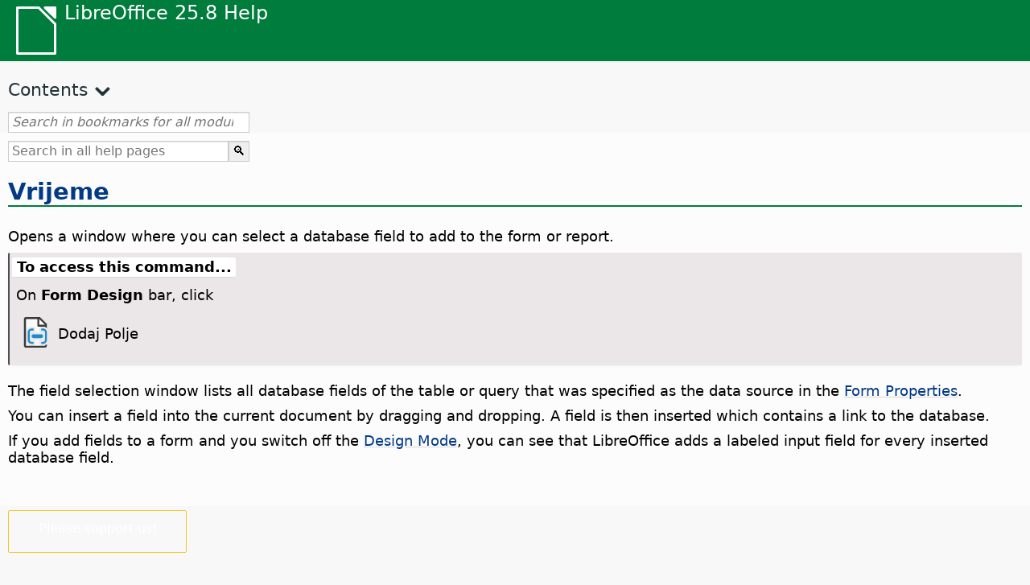

--- FILE ---
content_type: text/html
request_url: https://help.libreoffice.org/latest/bs/text/shared/02/01170400.html
body_size: 2687
content:
<!DOCTYPE html>
<html lang="bs" dir="ltr">
<head>
<base href="../../../../">
<meta http-equiv="Content-Type" content="text/html; charset=utf-8">
<meta http-equiv="Content-Security-Policy" content="script-src 'self' 'unsafe-inline' 'unsafe-eval' piwik.documentfoundation.org">
<title>Dodaj Polje</title>
<link rel="shortcut icon" href="media/navigation/favicon.ico">
<link type="text/css" href="normalize.css" rel="Stylesheet">
<link type="text/css" href="prism.css" rel="Stylesheet">
<link type="text/css" href="default.css" rel="Stylesheet">
<script type="text/javascript" src="polyfills.js"></script><script type="text/javascript" src="languages.js"></script><script type="text/javascript" src="bs/langnames.js"></script><script type="text/javascript" src="flexsearch.debug.js"></script><script type="text/javascript" src="prism.js"></script><script type="text/javascript" src="help2.js" defer></script><script type="text/javascript" src="tdf_matomo.js" defer></script><script type="text/javascript" src="a11y-toggle.js" defer></script><script type="text/javascript" src="paginathing.js" defer></script><script type="text/javascript" src="bs/bookmarks.js" defer></script><script type="text/javascript" src="bs/contents.js" defer></script><script type="text/javascript" src="help.js" defer></script><meta name="viewport" content="width=device-width,initial-scale=1">
</head>
<body>
<header id="TopLeftHeader"><a class="symbol" href="bs/text/shared/05/new_help.html"><div></div></a><a class="logo" href="bs/text/shared/05/new_help.html"><p dir="auto">LibreOffice 25.8 Help</p></a><div class="dropdowns">
<div class="modules">
<button type="button" data-a11y-toggle="modules-nav" id="modules" aria-haspopup="true" aria-expanded="false" aria-controls="modules-nav">Module</button><nav id="modules-nav" hidden=""></nav>
</div>
<div class="lang">
<button type="button" data-a11y-toggle="langs-nav" id="langs" aria-haspopup="true" aria-expanded="false" aria-controls="modules-nav">Language</button><nav id="langs-nav" hidden=""></nav>
</div>
</div></header><aside class="leftside"><input id="accordion-1" name="accordion-menu" type="checkbox"><label for="accordion-1" dir="auto">Contents</label><div id="Contents" class="contents-treeview"></div></aside><div id="SearchFrame"><div id="Bookmarks">
<input id="search-bar" type="search" class="search" placeholder="Search in bookmarks for all modules" dir="auto"><div class="nav-container" tabindex="0"><nav class="index" dir="auto"></nav></div>
</div></div>
<div id="DisplayArea" itemprop="softwareHelp" itemscope="true" itemtype="http://schema.org/SoftwareApplication">
<noscript><div id="WarnJS"><h1 dir="auto">Enable JavaScript in the browser to display LibreOffice Help pages.</h1></div></noscript>
<div class="xapian-omega-search"><form name="P" method="get" action="/25.8/bs/search" target="_top">
<input id="omega-autofocus" type="search" name="P" placeholder="Search in all help pages" dir="auto"><input type="submit" class="xapian-omega-search-button" value="🔍">
</form></div>
<meta itemprop="applicationCategory" content="BusinessApplication">
<meta itemprop="applicationSuite" content="LibreOffice">
<meta itemprop="name" content="LibreOffice">
<meta itemprop="operatingsystem" content="Windows, Linux, MacOS">
<meta itemprop="author.name" content="The LibreOffice Documentation Team">
<meta itemprop="publisher.name" content="The Document Foundation">
<meta itemprop="softwareVersion" content="25.8">
<meta itemprop="inLanguage" content="bs">
<meta itemprop="datePublished" content="2020">
<meta itemprop="headline" content="Dodaj Polje">
<meta itemprop="license" content="https://www.libreoffice.org/download/license/">
<meta itemprop="image" content="media/navigation/libo-symbol-white.svg">
<a id="bm_id2298449"></a>
<a id="bm_id871647297744020"></a><meta itemprop="keywords" content="database field,add to form">
<meta itemprop="keywords" content="forms,add database field">
<meta itemprop="keywords" content="database field,add to report">
<meta itemprop="keywords" content="report,add database field">
<a id="add_field_Head"></a>
    <h1 id="hd_id3144436" dir="auto"><a target="_top" href="bs/text/shared/02/20090000.html">Vrijeme</a></h1>
    <p id="par_id3166460" class="paragraph" dir="auto"><a id="text"></a><span class="avis">Opens a window where you can select a database field to add to the form or report.</span></p>

<a id="howtoget"></a><div class="howtoget">
<div><p class="howtogetheader" dir="auto"><a id="wie"></a>To access this command...</p></div>
<div class="howtogetbody">
  <div class="embedded">
<a id="add_field"></a>
        <p id="par_id2709433" class="paragraph" dir="auto">On <span class="emph">Form Design</span> bar, click</p>
        <a id="syadd_field"></a>
            
                <div class="icontable">
                    <div class="iconcell">
                        <p id="par_id3156439" class="paragraphintable" dir="auto"><img src="media/icon-themes/cmd/sc_addfield.svg" class="iconimage" alt="Icon Add Field" style="width:38px;height:38px" itemprop="icon" itemscope="true" itemtype="http://schema.org/ImageObject"></p>
                    </div>
                    <div class="iconcell">
                        <p id="par_id3144747" class="paragraphintable" dir="auto">Dodaj Polje</p>
                    </div>
                </div>
            
        
    </div>
</div>
</div>
<br>
<a id="bm_id3155503"></a>
<p id="par_id3156114" class="paragraph" dir="auto"><span class="avis">The field selection window lists all database fields of the table or query that was specified as the data source in the <a target="_top" href="bs/text/shared/02/01170201.html">Form Properties</a>.</span></p>
<p id="par_id3147620" class="paragraph" dir="auto">You can insert a field into the current document by dragging and dropping. A field is then inserted which contains a link to the database.</p>
<p id="par_id3153541" class="paragraph" dir="auto">If you add fields to a form and you switch off the <a target="_top" href="bs/text/shared/02/01170500.html">Design Mode</a>, you can see that LibreOffice adds a labeled input field for every inserted database field.</p>
</div>
<div id="DonationFrame"><div class="donation"><p dir="auto"><a href="https://www.libreoffice.org/donate/?pk_campaign=help" target="_blank">Please support us!</a></p></div></div>
<footer><h2 style="text-align: center;"><a href="https://books.libreoffice.org" target="_blank">LibreOffice Books</a></h2>
<div class="noteicon" dir="auto" style="display:flex;justify-content:center;flex-wrap:wrap;row-gap:15px;">
<img src="media/navigation/libo-writer.svg" alt="Writer Icon" style="width:60px;height:60px;"><img src="media/navigation/libo-calc.svg" alt="Calc Icon" style="width:60px;height:60px;"><img src="media/navigation/libo-impress.svg" alt="Impress Icon" style="width:60px;height:60px;"><img src="media/navigation/libo-draw.svg" alt="Draw Icon" style="width:60px;height:60px;"><img src="media/navigation/libo-base.svg" alt="Base Icon" style="width:60px;height:60px;"><img src="media/navigation/libo-math.svg" alt="Math Icon" style="width:60px;height:60px;"><img src="media/navigation/libo-symbol-black.svg" alt="Getting Started Icon" style="width:60px;height:60px;">
</div>
<p itemscope="true" itemtype="http://schema.org/Organization" dir="auto"><meta itemprop="name" content="The Document Foundation"><meta itemprop="legalName" content="The Document Foundation"><meta itemprop="alternateName" content="TDF"><meta itemprop="publishingPrinciples" content="https://www.libreoffice.org/imprint"><a href="https://www.libreoffice.org/imprint" target="_blank">Impressum (Legal Info)</a> | <a href="https://www.libreoffice.org/privacy" target="_blank">Privacy Policy</a> | <a href="https://www.documentfoundation.org/statutes.pdf" target="_blank">Statutes (non-binding English translation)</a> - <a href="https://www.documentfoundation.org/satzung.pdf" target="_blank">Satzung (binding German version)</a> | Copyright information: Unless otherwise specified, all text and images on this website are licensed under the <a href="https://www.libreoffice.org/download/license/" target="_blank">Mozilla Public License v2.0</a>. “LibreOffice” and “The Document Foundation” are registered trademarks of their corresponding registered owners or are in actual use as trademarks in one or more countries. Their respective logos and icons are also subject to international copyright laws. Use thereof is explained in our <a href="https://wiki.documentfoundation.org/TradeMark_Policy" target="_blank">trademark policy</a>. LibreOffice was based on OpenOffice.org.</p>
<div id="DEBUG" class="debug">
<h3 class="bug">Help content debug info:</h3>
<p dir="auto">This page is: <a href="https://opengrok.libreoffice.org/xref/help/source/text/shared/02/01170400.xhp" target="_blank">/text/shared/02/01170400.xhp</a></p>
<p dir="auto">Title is: Dodaj Polje</p>
<p id="bm_module" dir="auto"></p>
<p id="bm_system" dir="auto"></p>
<p id="bm_HID" dir="auto"></p>
</div></footer>
</body>
</html>


--- FILE ---
content_type: image/svg+xml
request_url: https://help.libreoffice.org/latest/media/icon-themes/cmd/sc_addfield.svg
body_size: 439
content:
<svg viewBox="0 0 16 16" xmlns="http://www.w3.org/2000/svg"><path d="m3 1v7c0-1.645014 1.354986-3 3-3h1a1.0001 1.0001 0 0 1 1 1v1a1.0001 1.0001 0 0 1 -1 1h4a1.0001 1.0001 0 0 1 -1-1v-1a1.0001 1.0001 0 0 1 1-1h1c.351852 0 .685106.0739426 1 .1875v-1.4824219l-2.695312-2.7050781zm3 7v.4042969c.2990206-.1860031.5890973-.4042969.9609375-.4042969zm5.039062 0c.371841 0 .661917.2182938.960938.4042969v-.4042969zm-5.039062 3.595703v.123047.28125h.9609375c-.3718404 0-.6619169-.218294-.9609375-.404297zm6 0c-.299021.186003-.589097.404297-.960938.404297h.960938v-.28125zm-9 .404297v3h3c-1.6449929 0-3-1.354976-3-3zm4 0a1.0001 1.0001 0 0 1 1 1v1a1.0001 1.0001 0 0 1 -1 1h4a1.0001 1.0001 0 0 1 -1-1v-1a1.0001 1.0001 0 0 1 1-1zm6 2.8125c-.314893.113557-.648153.1875-1 .1875h1z" fill="#fafafa"/><path d="m3 0c-.554 0-1 .446-1 1v14c0 .554.446 1 1 1h10c.554 0 1-.446 1-1v-.787109c-.289193.261879-.627024.465106-1 .599609v.1875h-1-1-4-1-3v-3-4-7h6v3.5c0 .277.223.5.5.5h1.5 1 1v.1875c.372978.1345035.710808.3377288 1 .5996094v-1.2871094-.8632812l-3.636719-3.6367188h-.863281zm7 1 3 3h-3z" fill="#3a3a38"/><g fill="#1e8bcd"><rect height="2" ry=".961864" width="6" x="6" y="9"/><path d="m6 6c-1.104522 0-2 .895478-2 2v4c0 1.104597.8954308 2 2 2h1v-1h-1c-.5522842 0-1-.447701-1-1v-.28125-3.71875c0-.552299.4267669-1 1-1h1v-1z"/><path d="m12 6c1.104522 0 2 .895478 2 2v4c0 1.104597-.895431 2-2 2h-1v-1h1c.552284 0 1-.447701 1-1v-.28125-3.71875c0-.552299-.426767-1-1-1h-1v-1z"/></g></svg>

--- FILE ---
content_type: application/javascript
request_url: https://help.libreoffice.org/latest/bs/bookmarks.js
body_size: 114336
content:
var bookmarks = [
{url:"bs/text/swriter/guide/calculate.html?DbPAR=WRITER#bm_id3149909", app:"WRITER", text:"= -- in Writer tables"},
{url:"bs/text/swriter/02/add_to_list.html?DbPAR=WRITER#bm_id1001616018043189", app:"WRITER", text:"Add to List"},
{url:"bs/text/swriter/01/06100000.html?DbPAR=WRITER#bm_id3149353", app:"WRITER", text:"Asian languages -- sorting paragraphs/table rows"},
{url:"bs/text/swriter/guide/autocorr_except.html?DbPAR=WRITER#bm_id3152887", app:"WRITER", text:"AutoCorrect function --  adding exceptions"},
{url:"bs/text/swriter/guide/smarttags.html?DbPAR=WRITER#bm_id3155622", app:"WRITER", text:"AutoCorrect function --  smart tags"},
{url:"bs/text/swriter/guide/word_completion.html?DbPAR=WRITER#bm_id3148882", app:"WRITER", text:"AutoCorrect function --  word completion"},
{url:"bs/text/swriter/01/05150100.html?DbPAR=WRITER#bm_id531611675140517", app:"WRITER", text:"AutoCorrect function -- headings"},
{url:"bs/text/swriter/01/05150000.html?DbPAR=WRITER#bm_id3153925", app:"WRITER", text:"AutoCorrect function -- text documents"},
{url:"bs/text/swriter/guide/auto_off.html?DbPAR=WRITER#bm_id3154250", app:"WRITER", text:"AutoCorrect function -- turning off"},
{url:"bs/text/swriter/guide/autotext.html?DbPAR=WRITER#bm_id3155521", app:"WRITER", text:"AutoText"},
{url:"bs/text/swriter/guide/table_insert.html?DbPAR=WRITER#bm_id3156377", app:"WRITER", text:"DDE --  inserting tables"},
{url:"bs/text/swriter/01/04020100.html?DbPAR=WRITER#bm_id5941038", app:"WRITER", text:"DDE --  naredbu za umetanje sekcija"},
{url:"bs/text/swriter/01/04090007.html?DbPAR=WRITER#bm_id3154106", app:"WRITER", text:"DocInformation fields"},
{url:"bs/text/swriter/guide/resize_navigator.html?DbPAR=WRITER#bm_id3145088", app:"WRITER", text:"Gallery -- docking and resizing"},
{url:"bs/text/swriter/01/04090007.html?DbPAR=WRITER#bm_id3154106", app:"WRITER", text:"HTML -- special tags for fields"},
{url:"bs/text/swriter/01/01160500.html?DbPAR=WRITER#bm_id891749227572703", app:"WRITER", text:"HTML document -- create"},
{url:"bs/text/swriter/guide/send2html.html?DbPAR=WRITER#bm_id3145087", app:"WRITER", text:"HTML documents --  creating from text documents"},
{url:"bs/text/swriter/guide/header_footer.html?DbPAR=WRITER#bm_id3155863", app:"WRITER", text:"HTML documents --  headers and footers"},
{url:"bs/text/swriter/guide/section_insert.html?DbPAR=WRITER#bm_id3149695", app:"WRITER", text:"HTML documents -- inserting linked sections"},
{url:"bs/text/swriter/librelogo/LibreLogo.html?DbPAR=WRITER#bm1", app:"WRITER", text:"LibreLogo"},
{url:"bs/text/swriter/guide/main.html?DbPAR=WRITER#bm_id3155855", app:"WRITER", text:"LibreOffice Writer --  instructions"},
{url:"bs/text/swriter/01/04090007.html?DbPAR=WRITER#bm_id3154106", app:"WRITER", text:"LibreOffice Writer --  special HTML tags"},
{url:"bs/text/swriter/guide/even_odd_sdw.html?DbPAR=WRITER#bm_id3153407", app:"WRITER", text:"Lijeva Stranice stil stranice"},
{url:"bs/text/swriter/02/add_to_list.html?DbPAR=WRITER#bm_id1001616018043189", app:"WRITER", text:"Lists -- merging"},
{url:"bs/text/swriter/librelogo/LibreLogo.html?DbPAR=WRITER#bm1", app:"WRITER", text:"Logo"},
{url:"bs/text/swriter/guide/navigator.html?DbPAR=WRITER#bm_id3154897", app:"WRITER", text:"Navigator --  overview in texts"},
{url:"bs/text/swriter/guide/section_edit.html?DbPAR=WRITER#bm_id3149816", app:"WRITER", text:"Navigator -- bilješke"},
{url:"bs/text/swriter/guide/resize_navigator.html?DbPAR=WRITER#bm_id3145088", app:"WRITER", text:"Navigator -- docking and resizing"},
{url:"bs/text/swriter/guide/hyperlinks.html?DbPAR=WRITER#bm_id3155845", app:"WRITER", text:"Navigator -- inserting hyperlinks"},
{url:"bs/text/swriter/guide/globaldoc_howtos.html?DbPAR=WRITER#bm_id3145246", app:"WRITER", text:"Navigator -- master documents"},
{url:"bs/text/swriter/guide/arrange_chapters.html?DbPAR=WRITER#bm_id3149973", app:"WRITER", text:"Navigator -- outline levels and headings"},
{url:"bs/text/swriter/guide/table_insert.html?DbPAR=WRITER#bm_id3156377", app:"WRITER", text:"OLE objects --  inserting tables in"},
{url:"bs/text/swriter/guide/border_object.html?DbPAR=WRITER#bm_id3146957", app:"WRITER", text:"OLE objects -- borders"},
{url:"bs/text/swriter/guide/references.html?DbPAR=WRITER#bm_id3145087", app:"WRITER", text:"OLE objects -- cross-referencing"},
{url:"bs/text/swriter/01/legacynumbering.html?DbPAR=WRITER#bm_id601579742532876", app:"WRITER", text:"OpenOffice.org legacy numbering"},
{url:"bs/text/swriter/01/accessibility_check.html?DbPAR=WRITER#bm_id551630942369429", app:"WRITER", text:"PDF/UA -- check"},
{url:"bs/text/swriter/guide/fields.html?DbPAR=WRITER#bm_id3145576", app:"WRITER", text:"Pomoć savjeta --  polja"},
{url:"bs/text/swriter/guide/section_edit.html?DbPAR=WRITER#bm_id421641501464020", app:"WRITER", text:"Protect section -- removing"},
{url:"bs/text/swriter/guide/even_odd_sdw.html?DbPAR=WRITER#bm_id3153407", app:"WRITER", text:"Prva Stranica stil stranice"},
{url:"bs/text/swriter/guide/section_edit.html?DbPAR=WRITER#bm_id421641501464020", app:"WRITER", text:"Read-only contents -- editing"},
{url:"bs/text/swriter/guide/stylist_update.html?DbPAR=WRITER#bm_id3155915", app:"WRITER", text:"Styles window --  updating from selections"},
{url:"bs/text/swriter/guide/resize_navigator.html?DbPAR=WRITER#bm_id3145088", app:"WRITER", text:"Styles window -- docking and resizing"},
{url:"bs/text/swriter/guide/stylist_update.html?DbPAR=WRITER#bm_id3155915", app:"WRITER", text:"Stylist, see Styles window"},
{url:"bs/text/swriter/librelogo/LibreLogo.html?DbPAR=WRITER#bm1", app:"WRITER", text:"Turtle graphics"},
{url:"bs/text/swriter/guide/autocorr_except.html?DbPAR=WRITER#bm_id3152887", app:"WRITER", text:"abbreviations"},
{url:"bs/text/swriter/guide/keyboard.html?DbPAR=WRITER#bm_id3151169", app:"WRITER", text:"accessibility --  LibreOffice Writer"},
{url:"bs/text/swriter/01/accessibility_check.html?DbPAR=WRITER#bm_id551630942369429", app:"WRITER", text:"accessibility -- check in text document"},
{url:"bs/text/swriter/01/04180400.html?DbPAR=WRITER#bm_id3145799", app:"WRITER", text:"address books --  exchanging"},
{url:"bs/text/swriter/guide/ruler.html?DbPAR=WRITER#bm_id8186284", app:"WRITER", text:"adjusting page margins"},
{url:"bs/text/swriter/guide/indices_index.html?DbPAR=WRITER#bm_id3155911", app:"WRITER", text:"alphabetical indexes"},
{url:"bs/text/swriter/guide/anchor_object.html?DbPAR=WRITER#bm_id3147828", app:"WRITER", text:"anchors -- options"},
{url:"bs/text/swriter/guide/text_animation.html?DbPAR=WRITER#bm_id3151182", app:"WRITER", text:"animations -- text"},
{url:"bs/text/swriter/02/14020000.html?DbPAR=WRITER#bm_id3149687", app:"WRITER", text:"arithmetical operators in formulas"},
{url:"bs/text/swriter/guide/arrange_chapters.html?DbPAR=WRITER#bm_id3149973", app:"WRITER", text:"arranging -- headings"},
{url:"bs/text/swriter/01/05060100.html?DbPAR=WRITER#bm_id9646290", app:"WRITER", text:"aspect ratio -- resizing objects"},
{url:"bs/text/swriter/01/01160300.html?DbPAR=WRITER#bm_id171749230051678", app:"WRITER", text:"autoabstract -- create"},
{url:"bs/text/swriter/01/01160400.html?DbPAR=WRITER#bm_id31749230428547", app:"WRITER", text:"autoasbstract to presentation"},
{url:"bs/text/swriter/01/05150200.html?DbPAR=WRITER#bm_id5028839", app:"WRITER", text:"autocorrect -- apply manually"},
{url:"bs/text/swriter/guide/auto_numbering.html?DbPAR=WRITER#bm_id3147407", app:"WRITER", text:"automatic bullets/numbers --  AutoCorrect function"},
{url:"bs/text/swriter/guide/auto_off.html?DbPAR=WRITER#bm_id3154250", app:"WRITER", text:"automatic changes on/off"},
{url:"bs/text/swriter/01/05150100.html?DbPAR=WRITER#bm_id531611675140517", app:"WRITER", text:"automatic heading formatting"},
{url:"bs/text/swriter/guide/using_hyphen.html?DbPAR=WRITER#bm_id3149695", app:"WRITER", text:"automatic hyphenation in text"},
{url:"bs/text/swriter/guide/captions_numbers.html?DbPAR=WRITER#bm_id3147684", app:"WRITER", text:"automatic numbering -- of objects"},
{url:"bs/text/swriter/guide/auto_spellcheck.html?DbPAR=WRITER#bm_id3154265", app:"WRITER", text:"automatic spellcheck"},
{url:"bs/text/swriter/guide/word_completion.html?DbPAR=WRITER#bm_id3148882", app:"WRITER", text:"automatic word completion"},
{url:"bs/text/swriter/guide/finding.html?DbPAR=WRITER#bm_id1163670", app:"WRITER", text:"azijskih jezika --  search options"},
{url:"bs/text/swriter/guide/fields.html?DbPAR=WRITER#bm_id3145576", app:"WRITER", text:"ažuriranje --  polja"},
{url:"bs/text/swriter/guide/pagebackground.html?DbPAR=WRITER#bm_id8431653", app:"WRITER", text:"backgrounds --  different pages"},
{url:"bs/text/swriter/guide/background.html?DbPAR=WRITER#bm_id3149346", app:"WRITER", text:"backgrounds -- selecting"},
{url:"bs/text/swriter/guide/background.html?DbPAR=WRITER#bm_id3149346", app:"WRITER", text:"backgrounds -- text objects"},
{url:"bs/text/swriter/guide/tablemode.html?DbPAR=WRITER#bm_id3155856", app:"WRITER", text:"behaviour of rows / columns"},
{url:"bs/text/swriter/guide/indices_literature.html?DbPAR=WRITER#bm_id3149687", app:"WRITER", text:"bibliographies"},
{url:"bs/text/swriter/guide/footnote_with_line.html?DbPAR=WRITER#bm_id3147683", app:"WRITER", text:"bilješke --  razmak"},
{url:"bs/text/swriter/guide/footnote_usage.html?DbPAR=WRITER#bm_id3145819", app:"WRITER", text:"bilješke --  umetanje i uredivanje"},
{url:"bs/text/swriter/guide/section_edit.html?DbPAR=WRITER#bm_id3149816", app:"WRITER", text:"bilješke -- ubacivanje/editovanje/brisanje/štampanje"},
{url:"bs/text/swriter/01/05030200.html?DbPAR=WRITER#bm_id2502212", app:"WRITER", text:"block protect, see also widows or orphans"},
{url:"bs/text/swriter/guide/autotext.html?DbPAR=WRITER#bm_id3155521", app:"WRITER", text:"blocks of text"},
{url:"bs/text/swriter/guide/shortcut_writing.html?DbPAR=WRITER#bm_id3149689", app:"WRITER", text:"bold -- formatting while typing"},
{url:"bs/text/swriter/02/10080000.html?DbPAR=WRITER#bm_id9658192", app:"WRITER", text:"book previews"},
{url:"bs/text/swriter/guide/print_preview.html?DbPAR=WRITER#bm_id3155179", app:"WRITER", text:"book view"},
{url:"bs/text/swriter/guide/print_brochure.html?DbPAR=WRITER#bm_id6743064", app:"WRITER", text:"booklet printing"},
{url:"bs/text/swriter/guide/jump2statusbar.html?DbPAR=WRITER#bm_id3145778", app:"WRITER", text:"bookmarks --  positioning cursor"},
{url:"bs/text/swriter/guide/auto_off.html?DbPAR=WRITER#bm_id3154250", app:"WRITER", text:"borders --  automatic drawing on/off"},
{url:"bs/text/swriter/guide/border_character.html?DbPAR=WRITER#bm_id3156136", app:"WRITER", text:"borders --  for characters"},
{url:"bs/text/swriter/guide/border_object.html?DbPAR=WRITER#bm_id3146957", app:"WRITER", text:"borders --  for objects"},
{url:"bs/text/swriter/guide/border_page.html?DbPAR=WRITER#bm_id3156136", app:"WRITER", text:"borders --  for pages"},
{url:"bs/text/swriter/guide/header_with_line.html?DbPAR=WRITER#bm_id3154866", app:"WRITER", text:"borders -- for headers/footers"},
{url:"bs/text/swriter/guide/borders.html?DbPAR=WRITER#bm_id6737876", app:"WRITER", text:"borders -- for text tables"},
{url:"bs/text/swriter/guide/footnote_usage.html?DbPAR=WRITER#bm_id3145819", app:"WRITER", text:"brisanje --  fusnote"},
{url:"bs/text/swriter/guide/section_edit.html?DbPAR=WRITER#bm_id3149816", app:"WRITER", text:"brisanje -- bilješke"},
{url:"bs/text/swriter/guide/print_brochure.html?DbPAR=WRITER#bm_id6743064", app:"WRITER", text:"brochures --  printing individual"},
{url:"bs/text/swriter/guide/footer_pagenumber.html?DbPAR=WRITER#bm_id3155624", app:"WRITER", text:"brojeve stranica --  podnožja"},
{url:"bs/text/swriter/guide/footer_nextpage.html?DbPAR=WRITER#bm_id3145819", app:"WRITER", text:"brojeve stranica, nastavak pages"},
{url:"bs/text/swriter/guide/stylist_fillformat.html?DbPAR=WRITER#bm_id3145084", app:"WRITER", text:"brush for copying styles"},
{url:"bs/text/swriter/guide/numbering_paras.html?DbPAR=WRITER#bm_id3149637", app:"WRITER", text:"bullet lists --  interrupting"},
{url:"bs/text/swriter/guide/insert_tab_innumbering.html?DbPAR=WRITER#bm_id3145078", app:"WRITER", text:"bullet lists -- changing levels"},
{url:"bs/text/swriter/guide/auto_numbering.html?DbPAR=WRITER#bm_id3147407", app:"WRITER", text:"bullet lists -- creating while typing"},
{url:"bs/text/swriter/guide/auto_numbering.html?DbPAR=WRITER#bm_id3147407", app:"WRITER", text:"bullets --  using automatically"},
{url:"bs/text/swriter/guide/using_numbered_lists.html?DbPAR=WRITER#bm_id3155186", app:"WRITER", text:"bullets -- adding and editing"},
{url:"bs/text/swriter/guide/calculate_multitable.html?DbPAR=WRITER#bm_id3154248", app:"WRITER", text:"calculating --  across multiple text tables"},
{url:"bs/text/swriter/guide/calculate.html?DbPAR=WRITER#bm_id3149909", app:"WRITER", text:"calculating --  in text"},
{url:"bs/text/swriter/guide/calculate_intext.html?DbPAR=WRITER#bm_id3147406", app:"WRITER", text:"calculating -- formulas/mean values"},
{url:"bs/text/swriter/guide/calculate_intext2.html?DbPAR=WRITER#bm_id3153899", app:"WRITER", text:"calculating -- in text tables"},
{url:"bs/text/swriter/guide/calculate_intable.html?DbPAR=WRITER#bm_id3147400", app:"WRITER", text:"calculating -- sums in text tables"},
{url:"bs/text/swriter/guide/autocorr_except.html?DbPAR=WRITER#bm_id3152887", app:"WRITER", text:"capital letters -- avoiding after specific abbreviations"},
{url:"bs/text/swriter/guide/text_capital.html?DbPAR=WRITER#bm_id3155182", app:"WRITER", text:"capital letters -- changing to lowercase letters"},
{url:"bs/text/swriter/guide/auto_off.html?DbPAR=WRITER#bm_id3154250", app:"WRITER", text:"capital letters -- changing to small letters after periods"},
{url:"bs/text/swriter/01/05030400.html?DbPAR=WRITER#bm_id7635731", app:"WRITER", text:"capital letters -- starting paragraphs"},
{url:"bs/text/swriter/guide/captions_numbers.html?DbPAR=WRITER#bm_id3147684", app:"WRITER", text:"captions --  adding chapter numbers"},
{url:"bs/text/swriter/guide/captions_numbers.html?DbPAR=WRITER#bm_id3147684", app:"WRITER", text:"captions --  adding heading numbers"},
{url:"bs/text/swriter/guide/captions.html?DbPAR=WRITER#bm_id3147691", app:"WRITER", text:"captions --  inserting and editing"},
{url:"bs/text/swriter/guide/table_cellmerge.html?DbPAR=WRITER#bm_id3147240", app:"WRITER", text:"cell merges"},
{url:"bs/text/swriter/guide/tablemode.html?DbPAR=WRITER#bm_id3155856", app:"WRITER", text:"cells --  adapting the width by keyboard"},
{url:"bs/text/swriter/guide/background.html?DbPAR=WRITER#bm_id3149346", app:"WRITER", text:"cells --  backgrounds"},
{url:"bs/text/swriter/guide/table_sizing.html?DbPAR=WRITER#bm_id3156108", app:"WRITER", text:"cells --  enlarging and reducing in text tables"},
{url:"bs/text/swriter/guide/table_cellmerge.html?DbPAR=WRITER#bm_id3147240", app:"WRITER", text:"cells --  merging / splitting"},
{url:"bs/text/swriter/guide/borders.html?DbPAR=WRITER#bm_id6737876", app:"WRITER", text:"cells -- borders in text tables"},
{url:"bs/text/swriter/guide/calculate_intable.html?DbPAR=WRITER#bm_id3147400", app:"WRITER", text:"cells -- calculating sums"},
{url:"bs/text/swriter/guide/table_insert.html?DbPAR=WRITER#bm_id3156377", app:"WRITER", text:"cells -- inserting from spreadsheets"},
{url:"bs/text/swriter/guide/protection.html?DbPAR=WRITER#bm_id3150620", app:"WRITER", text:"cells -- protecting/unprotecting"},
{url:"bs/text/swriter/guide/text_centervert.html?DbPAR=WRITER#bm_id3155177", app:"WRITER", text:"centering -- frames on pages"},
{url:"bs/text/swriter/guide/anchor_object.html?DbPAR=WRITER#bm_id3147828", app:"WRITER", text:"centering -- images on HTML pages"},
{url:"bs/text/swriter/guide/globaldoc.html?DbPAR=WRITER#bm_id3145246", app:"WRITER", text:"centralni dokumenti"},
{url:"bs/text/swriter/guide/auto_off.html?DbPAR=WRITER#bm_id3154250", app:"WRITER", text:"changes -- automatic"},
{url:"bs/text/swriter/guide/using_numbered_lists.html?DbPAR=WRITER#bm_id3155186", app:"WRITER", text:"changing -- bulleting symbols"},
{url:"bs/text/swriter/guide/text_capital.html?DbPAR=WRITER#bm_id3155182", app:"WRITER", text:"changing -- cases of text"},
{url:"bs/text/swriter/guide/indenting.html?DbPAR=WRITER#bm_id3155869", app:"WRITER", text:"changing -- indents"},
{url:"bs/text/swriter/guide/pagebackground.html?DbPAR=WRITER#bm_id8431653", app:"WRITER", text:"changing -- page backgrounds"},
{url:"bs/text/swriter/guide/numbering_paras.html?DbPAR=WRITER#bm_id3149637", app:"WRITER", text:"changing -- starting numbers in lists"},
{url:"bs/text/swriter/guide/header_with_chapter.html?DbPAR=WRITER#bm_id3155919", app:"WRITER", text:"chapter names in headers"},
{url:"bs/text/swriter/guide/chapter_numbering.html?DbPAR=WRITER#bm_id3147682", app:"WRITER", text:"chapter numbering"},
{url:"bs/text/swriter/guide/captions_numbers.html?DbPAR=WRITER#bm_id3147684", app:"WRITER", text:"chapter numbers in captions"},
{url:"bs/text/swriter/guide/chapter_numbering.html?DbPAR=WRITER#bm_id3147682", app:"WRITER", text:"chapters -- numbering"},
{url:"bs/text/swriter/01/05130000.html?DbPAR=WRITER#bm_id4005249", app:"WRITER", text:"character styles -- style categories"},
{url:"bs/text/swriter/guide/words_count.html?DbPAR=WRITER#bm_id3149686", app:"WRITER", text:"characters --  counting"},
{url:"bs/text/swriter/guide/text_capital.html?DbPAR=WRITER#bm_id3155182", app:"WRITER", text:"characters --  uppercase or lowercase"},
{url:"bs/text/swriter/guide/border_character.html?DbPAR=WRITER#bm_id3156136", app:"WRITER", text:"characters -- defining borders"},
{url:"bs/text/swriter/guide/search_regexp.html?DbPAR=WRITER#bm_id3150099", app:"WRITER", text:"characters -- finding all"},
{url:"bs/text/swriter/01/spotlight_chars_df.html?DbPAR=WRITER#bm_id401688481259265", app:"WRITER", text:"characters direct formatting -- spotlighting"},
{url:"bs/text/swriter/01/view_images_charts.html?DbPAR=WRITER#bm_id561686935375127", app:"WRITER", text:"chart -- view in text document"},
{url:"bs/text/swriter/guide/captions.html?DbPAR=WRITER#bm_id3147691", app:"WRITER", text:"charts --  labeling"},
{url:"bs/text/swriter/guide/border_object.html?DbPAR=WRITER#bm_id3146957", app:"WRITER", text:"charts -- borders"},
{url:"bs/text/swriter/guide/insert_graphic_fromchart.html?DbPAR=WRITER#bm_id3152999", app:"WRITER", text:"charts -- copying from Calc into Writer"},
{url:"bs/text/swriter/01/contentcontrol00.html?DbPAR=WRITER#bm_id401672741265611", app:"WRITER", text:"checkbox -- content control properties"},
{url:"bs/text/swriter/menu/contentcontrol_submenu.html?DbPAR=WRITER#bm_id901672741515183", app:"WRITER", text:"checkbox -- content control"},
{url:"bs/text/swriter/guide/spellcheck_dialog.html?DbPAR=WRITER#bm_id3149684", app:"WRITER", text:"checking spelling -- manually"},
{url:"bs/text/swriter/guide/auto_spellcheck.html?DbPAR=WRITER#bm_id3154265", app:"WRITER", text:"checking spelling -- while typing"},
{url:"bs/text/swriter/01/04010000.html?DbPAR=WRITER#bm_id991649682491332", app:"WRITER", text:"clear left -- manual break"},
{url:"bs/text/swriter/01/04010000.html?DbPAR=WRITER#bm_id991649682491332", app:"WRITER", text:"clear right -- manual break"},
{url:"bs/text/swriter/guide/calculate_clipboard.html?DbPAR=WRITER#bm_id3147692", app:"WRITER", text:"clipboard -- calculating in text"},
{url:"bs/text/swriter/01/01160200.html?DbPAR=WRITER#bm_id481537444644102", app:"WRITER", text:"clipboard -- outline to clipboard"},
{url:"bs/text/swriter/menu/submenu_more_breaks.html?DbPAR=WRITER#bm_id651604885957774", app:"WRITER", text:"column breaks --  inserting"},
{url:"bs/text/swriter/01/05090300.html?DbPAR=WRITER#bm_id3154558", app:"WRITER", text:"columns --  breaks in text tables"},
{url:"bs/text/swriter/02/04100000.html?DbPAR=WRITER#bm_id3152899", app:"WRITER", text:"columns --  inserting in tables"},
{url:"bs/text/swriter/guide/sections.html?DbPAR=WRITER#bm_id3149832", app:"WRITER", text:"columns --  on text pages"},
{url:"bs/text/swriter/guide/table_select.html?DbPAR=WRITER#bm_id7693411", app:"WRITER", text:"columns -- selecting"},
{url:"bs/text/swriter/01/contentcontrol00.html?DbPAR=WRITER#bm_id401672741265611", app:"WRITER", text:"combo box -- content control properties"},
{url:"bs/text/swriter/menu/contentcontrol_submenu.html?DbPAR=WRITER#bm_id901672741515183", app:"WRITER", text:"combo box -- content control"},
{url:"bs/text/swriter/01/sidebar_comments.html?DbPAR=WRITER#bm_id31727446644995", app:"WRITER", text:"comments -- filter"},
{url:"bs/text/swriter/01/sidebar_comments.html?DbPAR=WRITER#bm_id31727446644995", app:"WRITER", text:"comments -- sidebar"},
{url:"bs/text/swriter/01/sidebar_comments.html?DbPAR=WRITER#bm_id31727446644995", app:"WRITER", text:"comments -- sort by date"},
{url:"bs/text/swriter/01/sidebar_comments.html?DbPAR=WRITER#bm_id31727446644995", app:"WRITER", text:"comments -- sort by position"},
{url:"bs/text/swriter/01/sidebar_comments.html?DbPAR=WRITER#bm_id31727446644995", app:"WRITER", text:"comments -- sort"},
{url:"bs/text/swriter/guide/word_completion.html?DbPAR=WRITER#bm_id3148882", app:"WRITER", text:"completion of words"},
{url:"bs/text/swriter/01/04120250.html?DbPAR=WRITER#bm_id3148768", app:"WRITER", text:"concordance files --  definition"},
{url:"bs/text/swriter/guide/indices_index.html?DbPAR=WRITER#bm_id3155911", app:"WRITER", text:"concordance files -- indexes"},
{url:"bs/text/swriter/01/05130100.html?DbPAR=WRITER#bm_id3154656", app:"WRITER", text:"conditional styles"},
{url:"bs/text/swriter/guide/conditional_text.html?DbPAR=WRITER#bm_id3155619", app:"WRITER", text:"conditional text --  setting up"},
{url:"bs/text/swriter/01/04090200.html?DbPAR=WRITER#bm_id3145828", app:"WRITER", text:"conditions --  in fields and sections"},
{url:"bs/text/swriter/01/contentcontrol00.html?DbPAR=WRITER#bm_id401672741265611", app:"WRITER", text:"content control -- properties"},
{url:"bs/text/swriter/menu/contentcontrol_submenu.html?DbPAR=WRITER#bm_id901672741515183", app:"WRITER", text:"content control"},
{url:"bs/text/swriter/guide/wrap.html?DbPAR=WRITER#bm_id3154486", app:"WRITER", text:"contour editor"},
{url:"bs/text/swriter/guide/wrap.html?DbPAR=WRITER#bm_id3154486", app:"WRITER", text:"contour wrap"},
{url:"bs/text/swriter/01/06090000.html?DbPAR=WRITER#bm_id3147402", app:"WRITER", text:"converting --  text, into tables"},
{url:"bs/text/swriter/guide/removing_line_breaks.html?DbPAR=WRITER#bm_id3149687", app:"WRITER", text:"copies -- removing line breaks"},
{url:"bs/text/swriter/01/copyfielddialog.html?DbPAR=WRITER#bm_id171516897713650", app:"WRITER", text:"copy field dialog -- text documents"},
{url:"bs/text/swriter/guide/insert_graphic_fromchart.html?DbPAR=WRITER#bm_id3152999", app:"WRITER", text:"copying --  charts from LibreOffice Calc"},
{url:"bs/text/swriter/guide/stylist_fillformat.html?DbPAR=WRITER#bm_id3145084", app:"WRITER", text:"copying --  styles, by fill format mode"},
{url:"bs/text/swriter/guide/stylist_fromselect.html?DbPAR=WRITER#bm_id3155911", app:"WRITER", text:"copying -- styles, from selections"},
{url:"bs/text/swriter/01/copyfielddialog.html?DbPAR=WRITER#bm_id171516897713650", app:"WRITER", text:"copying field text -- read-only documents"},
{url:"bs/text/swriter/guide/words_count.html?DbPAR=WRITER#bm_id3149686", app:"WRITER", text:"counting words"},
{url:"bs/text/swriter/guide/stylist_fromselect.html?DbPAR=WRITER#bm_id3155911", app:"WRITER", text:"creating -- new styles from selections"},
{url:"bs/text/swriter/guide/references.html?DbPAR=WRITER#bm_id3145087", app:"WRITER", text:"cross-references --  inserting and updating"},
{url:"bs/text/swriter/guide/hyperlinks.html?DbPAR=WRITER#bm_id3155845", app:"WRITER", text:"cross-references --  inserting with Navigator"},
{url:"bs/text/swriter/guide/references_modify.html?DbPAR=WRITER#bm_id3149291", app:"WRITER", text:"cross-references --  modifying"},
{url:"bs/text/swriter/guide/text_direct_cursor.html?DbPAR=WRITER#bm_id3155178", app:"WRITER", text:"cursor -- direct cursor"},
{url:"bs/text/swriter/01/04180400.html?DbPAR=WRITER#bm_id3145799", app:"WRITER", text:"databases --  exchanging"},
{url:"bs/text/swriter/guide/indices_literature.html?DbPAR=WRITER#bm_id3149687", app:"WRITER", text:"databases -- creating bibliographies"},
{url:"bs/text/swriter/01/04090200.html?DbPAR=WRITER#bm_id3145828", app:"WRITER", text:"databases -- in conditions"},
{url:"bs/text/swriter/01/contentcontrol00.html?DbPAR=WRITER#bm_id401672741265611", app:"WRITER", text:"date -- content control properties"},
{url:"bs/text/swriter/menu/contentcontrol_submenu.html?DbPAR=WRITER#bm_id901672741515183", app:"WRITER", text:"date -- content control"},
{url:"bs/text/swriter/01/04090007.html?DbPAR=WRITER#bm_id3154106", app:"WRITER", text:"date fields -- HTML"},
{url:"bs/text/swriter/guide/number_date_conv.html?DbPAR=WRITER#bm_id3156383", app:"WRITER", text:"dates -- formatting automatically in tables"},
{url:"bs/text/swriter/guide/fields_date.html?DbPAR=WRITER#bm_id5111545", app:"WRITER", text:"datumi --  umetanje"},
{url:"bs/text/swriter/guide/word_completion.html?DbPAR=WRITER#bm_id3148882", app:"WRITER", text:"deactivating -- word completion"},
{url:"bs/text/swriter/guide/header_pagestyles.html?DbPAR=WRITER#bm_id3155920", app:"WRITER", text:"defining --  headers/footers"},
{url:"bs/text/swriter/guide/border_character.html?DbPAR=WRITER#bm_id3156136", app:"WRITER", text:"defining -- character borders"},
{url:"bs/text/swriter/guide/conditional_text.html?DbPAR=WRITER#bm_id3155619", app:"WRITER", text:"defining -- conditions"},
{url:"bs/text/swriter/guide/border_object.html?DbPAR=WRITER#bm_id3146957", app:"WRITER", text:"defining -- object borders"},
{url:"bs/text/swriter/guide/border_page.html?DbPAR=WRITER#bm_id3156136", app:"WRITER", text:"defining -- page borders"},
{url:"bs/text/swriter/guide/pagestyles.html?DbPAR=WRITER#bm_id7071138", app:"WRITER", text:"defining -- page styles"},
{url:"bs/text/swriter/guide/pagenumbers.html?DbPAR=WRITER#bm_id5918759", app:"WRITER", text:"defining -- starting page numbers"},
{url:"bs/text/swriter/guide/borders.html?DbPAR=WRITER#bm_id6737876", app:"WRITER", text:"defining -- table borders in Writer"},
{url:"bs/text/swriter/guide/removing_line_breaks.html?DbPAR=WRITER#bm_id3149687", app:"WRITER", text:"deleting --  line breaks"},
{url:"bs/text/swriter/guide/table_delete.html?DbPAR=WRITER#bm_id3149489", app:"WRITER", text:"deleting --  tables or table contents"},
{url:"bs/text/swriter/guide/indices_delete.html?DbPAR=WRITER#bm_id3155186", app:"WRITER", text:"deleting -- entries of indexes/tables of contents"},
{url:"bs/text/swriter/guide/chapter_numbering.html?DbPAR=WRITER#bm_id3147682", app:"WRITER", text:"deleting -- heading numbers"},
{url:"bs/text/swriter/guide/indices_edit.html?DbPAR=WRITER#bm_id3149695", app:"WRITER", text:"deleting -- indexes/tables of contents"},
{url:"bs/text/swriter/guide/numbering_paras.html?DbPAR=WRITER#bm_id3149637", app:"WRITER", text:"deleting -- numbers in lists"},
{url:"bs/text/swriter/guide/page_break.html?DbPAR=WRITER#bm_id3155183", app:"WRITER", text:"deleting -- page breaks"},
{url:"bs/text/swriter/guide/insert_tab_innumbering.html?DbPAR=WRITER#bm_id3145078", app:"WRITER", text:"demote level -- in lists"},
{url:"bs/text/swriter/guide/arrange_chapters.html?DbPAR=WRITER#bm_id3149973", app:"WRITER", text:"demoting outline levels"},
{url:"bs/text/swriter/01/sidebar_design.html?DbPAR=WRITER#bm_id431731354972745", app:"WRITER", text:"design -- apply preset"},
{url:"bs/text/swriter/01/sidebar_design.html?DbPAR=WRITER#bm_id431731354972745", app:"WRITER", text:"design -- apply theme"},
{url:"bs/text/swriter/01/sidebar_design.html?DbPAR=WRITER#bm_id431731354972745", app:"WRITER", text:"design -- sidebar"},
{url:"bs/text/swriter/guide/even_odd_sdw.html?DbPAR=WRITER#bm_id3153407", app:"WRITER", text:"desna stranica"},
{url:"bs/text/swriter/guide/using_thesaurus.html?DbPAR=WRITER#bm_id3145576", app:"WRITER", text:"dictionaries --  thesaurus"},
{url:"bs/text/swriter/guide/dragdroptext.html?DbPAR=WRITER#bm_id3155919", app:"WRITER", text:"dijela --  premještanja i kopiranja"},
{url:"bs/text/swriter/guide/dragdroptext.html?DbPAR=WRITER#bm_id3155919", app:"WRITER", text:"dijelove teksta, premještanje i kopiranje"},
{url:"bs/text/swriter/02/18130000.html?DbPAR=WRITER#bm_id3147167", app:"WRITER", text:"direct cursor --  restriction"},
{url:"bs/text/swriter/guide/text_direct_cursor.html?DbPAR=WRITER#bm_id3155178", app:"WRITER", text:"direct cursor --  settings"},
{url:"bs/text/swriter/guide/reset_format.html?DbPAR=WRITER#bm_id3149963", app:"WRITER", text:"direct formatting -- exiting"},
{url:"bs/text/swriter/guide/smarttags.html?DbPAR=WRITER#bm_id3155622", app:"WRITER", text:"disabling -- smart tags"},
{url:"bs/text/swriter/guide/word_completion.html?DbPAR=WRITER#bm_id3148882", app:"WRITER", text:"disabling -- word completion"},
{url:"bs/text/swriter/guide/hidden_text_display.html?DbPAR=WRITER#bm_id3148856", app:"WRITER", text:"displaying -- hidden text"},
{url:"bs/text/swriter/01/05190000.html?DbPAR=WRITER#bm_id3153246", app:"WRITER", text:"dividing tables"},
{url:"bs/text/swriter/guide/resize_navigator.html?DbPAR=WRITER#bm_id3145088", app:"WRITER", text:"docking --  Navigator window"},
{url:"bs/text/swriter/guide/protection.html?DbPAR=WRITER#bm_id3150620", app:"WRITER", text:"document -- protection from changes"},
{url:"bs/text/swriter/guide/words_count.html?DbPAR=WRITER#bm_id3149686", app:"WRITER", text:"documents --  number of words/characters"},
{url:"bs/text/swriter/guide/fields_enter.html?DbPAR=WRITER#bm_id3155916", app:"WRITER", text:"dodajuci --  input polja"},
{url:"bs/text/swriter/guide/globaldoc.html?DbPAR=WRITER#bm_id3145246", app:"WRITER", text:"dokumenati -- master dokumenti i poddokumenti"},
{url:"bs/text/swriter/guide/stylist_fromselect.html?DbPAR=WRITER#bm_id3155911", app:"WRITER", text:"drag-and-drop -- creating new styles"},
{url:"bs/text/swriter/guide/captions.html?DbPAR=WRITER#bm_id3147691", app:"WRITER", text:"draw objects --  inserting captions"},
{url:"bs/text/swriter/guide/references.html?DbPAR=WRITER#bm_id3145087", app:"WRITER", text:"draw objects -- cross-referencing"},
{url:"bs/text/swriter/01/05030400.html?DbPAR=WRITER#bm_id7635731", app:"WRITER", text:"drop caps -- inserting"},
{url:"bs/text/swriter/01/contentcontrol00.html?DbPAR=WRITER#bm_id401672741265611", app:"WRITER", text:"drop-down list -- content control properties"},
{url:"bs/text/swriter/menu/contentcontrol_submenu.html?DbPAR=WRITER#bm_id901672741515183", app:"WRITER", text:"drop-down list -- content control"},
{url:"bs/text/swriter/01/04090300.html?DbPAR=WRITER#bm_id991519648545589", app:"WRITER", text:"edit -- fields"},
{url:"bs/text/swriter/01/04120250.html?DbPAR=WRITER#bm_id3148768", app:"WRITER", text:"editing --  concordance files"},
{url:"bs/text/swriter/guide/footnote_usage.html?DbPAR=WRITER#bm_id3145819", app:"WRITER", text:"editing --  fusnotama / bilješke"},
{url:"bs/text/swriter/guide/indices_form.html?DbPAR=WRITER#bm_id3155855", app:"WRITER", text:"editing --  index format"},
{url:"bs/text/swriter/guide/captions.html?DbPAR=WRITER#bm_id3147691", app:"WRITER", text:"editing -- captions"},
{url:"bs/text/swriter/guide/references_modify.html?DbPAR=WRITER#bm_id3149291", app:"WRITER", text:"editing -- cross-references"},
{url:"bs/text/swriter/guide/text_frame.html?DbPAR=WRITER#bm_id3149487", app:"WRITER", text:"editing -- frames"},
{url:"bs/text/swriter/guide/indices_edit.html?DbPAR=WRITER#bm_id3149695", app:"WRITER", text:"editing -- indexes/tables of contents"},
{url:"bs/text/swriter/guide/indices_delete.html?DbPAR=WRITER#bm_id3155186", app:"WRITER", text:"editing -- table/index entries"},
{url:"bs/text/swriter/guide/wrap.html?DbPAR=WRITER#bm_id3154486", app:"WRITER", text:"editors -- contour editor"},
{url:"bs/text/swriter/guide/section_edit.html?DbPAR=WRITER#bm_id3149816", app:"WRITER", text:"editovanje --  bilješke"},
{url:"bs/text/swriter/guide/text_animation.html?DbPAR=WRITER#bm_id3151182", app:"WRITER", text:"effects --  text animation"},
{url:"bs/text/swriter/guide/text_emphasize.html?DbPAR=WRITER#bm_id3149820", app:"WRITER", text:"emphasizing text"},
{url:"bs/text/swriter/guide/table_sizing.html?DbPAR=WRITER#bm_id3156108", app:"WRITER", text:"enlarging columns, cells and table rows"},
{url:"bs/text/swriter/guide/text_direct_cursor.html?DbPAR=WRITER#bm_id3155178", app:"WRITER", text:"entering text with direct cursor"},
{url:"bs/text/swriter/guide/indices_enter.html?DbPAR=WRITER#bm_id3149689", app:"WRITER", text:"entries --  defining in indexes/tables of contents"},
{url:"bs/text/swriter/guide/indices_form.html?DbPAR=WRITER#bm_id3155855", app:"WRITER", text:"entries --  in tables of contents, as hyperlinks"},
{url:"bs/text/swriter/guide/indices_literature.html?DbPAR=WRITER#bm_id3149687", app:"WRITER", text:"entries -- bibliographies"},
{url:"bs/text/swriter/01/04070000.html?DbPAR=WRITER#bm_id7094027", app:"WRITER", text:"envelopes -- inserting"},
{url:"bs/text/swriter/guide/search_regexp.html?DbPAR=WRITER#bm_id3150099", app:"WRITER", text:"examples for regular expressions"},
{url:"bs/text/swriter/guide/autocorr_except.html?DbPAR=WRITER#bm_id3152887", app:"WRITER", text:"exceptions --  AutoCorrect function"},
{url:"bs/text/swriter/01/04180400.html?DbPAR=WRITER#bm_id3145799", app:"WRITER", text:"exchanging databases"},
{url:"bs/text/swriter/guide/reset_format.html?DbPAR=WRITER#bm_id3149963", app:"WRITER", text:"exiting -- direct formatting"},
{url:"bs/text/swriter/01/03080000.html?DbPAR=WRITER#bm_id291686935642362", app:"WRITER", text:"field shadings -- show"},
{url:"bs/text/swriter/02/18030500.html?DbPAR=WRITER#bm_id3147169", app:"WRITER", text:"fields --  subject"},
{url:"bs/text/swriter/01/04090007.html?DbPAR=WRITER#bm_id3154106", app:"WRITER", text:"fields -- HTML import and export"},
{url:"bs/text/swriter/01/04090200.html?DbPAR=WRITER#bm_id3145828", app:"WRITER", text:"fields -- defining conditions"},
{url:"bs/text/swriter/01/04090300.html?DbPAR=WRITER#bm_id991519648545589", app:"WRITER", text:"fields -- editing"},
{url:"bs/text/swriter/02/18030200.html?DbPAR=WRITER#bm_id3147174", app:"WRITER", text:"fields -- inserting time"},
{url:"bs/text/swriter/guide/fields_date.html?DbPAR=WRITER#bm_id5111545", app:"WRITER", text:"fiksne datume"},
{url:"bs/text/swriter/guide/stylist_fillformat.html?DbPAR=WRITER#bm_id3145084", app:"WRITER", text:"fill format mode"},
{url:"bs/text/swriter/01/sidebar_comments.html?DbPAR=WRITER#bm_id31727446644995", app:"WRITER", text:"filter -- comments"},
{url:"bs/text/swriter/01/05030400.html?DbPAR=WRITER#bm_id7635731", app:"WRITER", text:"first letters -- starting paragraphs"},
{url:"bs/text/swriter/guide/header_with_chapter.html?DbPAR=WRITER#bm_id3155919", app:"WRITER", text:"floating titles in headers"},
{url:"bs/text/swriter/guide/reset_format.html?DbPAR=WRITER#bm_id3149963", app:"WRITER", text:"font attributes --  resetting"},
{url:"bs/text/swriter/guide/reset_format.html?DbPAR=WRITER#bm_id3149963", app:"WRITER", text:"fonts --  resetting"},
{url:"bs/text/swriter/guide/change_header.html?DbPAR=WRITER#bm_id3146875", app:"WRITER", text:"footers --  inserting"},
{url:"bs/text/swriter/guide/header_footer.html?DbPAR=WRITER#bm_id3155863", app:"WRITER", text:"footers -- about"},
{url:"bs/text/swriter/guide/header_pagestyles.html?DbPAR=WRITER#bm_id3155920", app:"WRITER", text:"footers -- defining for left and right pages"},
{url:"bs/text/swriter/guide/header_with_line.html?DbPAR=WRITER#bm_id3154866", app:"WRITER", text:"footers -- formatting"},
{url:"bs/text/swriter/guide/form_letters_main.html?DbPAR=WRITER#bm_id3159257", app:"WRITER", text:"form letters"},
{url:"bs/text/swriter/guide/even_odd_sdw.html?DbPAR=WRITER#bm_id3153407", app:"WRITER", text:"formatiranje --  parne / neparne stranice"},
{url:"bs/text/swriter/guide/stylist_fillformat.html?DbPAR=WRITER#bm_id3145084", app:"WRITER", text:"formats --  copying and pasting"},
{url:"bs/text/swriter/guide/finding.html?DbPAR=WRITER#bm_id1163670", app:"WRITER", text:"formats --  pronalaženje i zamjenu"},
{url:"bs/text/swriter/guide/reset_format.html?DbPAR=WRITER#bm_id3149963", app:"WRITER", text:"formats --  resetting"},
{url:"bs/text/swriter/guide/shortcut_writing.html?DbPAR=WRITER#bm_id3149689", app:"WRITER", text:"formatting --  bold, while typing"},
{url:"bs/text/swriter/guide/pageorientation.html?DbPAR=WRITER#bm_id9683828", app:"WRITER", text:"formatting --  changing individual pages"},
{url:"bs/text/swriter/guide/wrap.html?DbPAR=WRITER#bm_id3154486", app:"WRITER", text:"formatting --  contour wrap"},
{url:"bs/text/swriter/guide/indenting.html?DbPAR=WRITER#bm_id3155869", app:"WRITER", text:"formatting --  indenting paragraphs"},
{url:"bs/text/swriter/guide/using_numbered_lists.html?DbPAR=WRITER#bm_id3155186", app:"WRITER", text:"formatting -- bullets"},
{url:"bs/text/swriter/guide/reset_format.html?DbPAR=WRITER#bm_id3149963", app:"WRITER", text:"formatting -- exiting direct formatting"},
{url:"bs/text/swriter/guide/indices_form.html?DbPAR=WRITER#bm_id3155855", app:"WRITER", text:"formatting -- indexes and tables of contents"},
{url:"bs/text/swriter/guide/using_numbered_lists2.html?DbPAR=WRITER#bm_id3147418", app:"WRITER", text:"formatting -- ordered lists"},
{url:"bs/text/swriter/guide/pagenumbers.html?DbPAR=WRITER#bm_id5918759", app:"WRITER", text:"formatting -- page numbers"},
{url:"bs/text/swriter/guide/registertrue.html?DbPAR=WRITER#bm_id4825891", app:"WRITER", text:"formatting -- register-true text"},
{url:"bs/text/swriter/guide/load_styles.html?DbPAR=WRITER#bm_id3145086", app:"WRITER", text:"formatting styles --  importing"},
{url:"bs/text/swriter/guide/templates_styles.html?DbPAR=WRITER#bm_id3153396", app:"WRITER", text:"formatting styles --  styles and templates"},
{url:"bs/text/swriter/guide/calculate.html?DbPAR=WRITER#bm_id3149909", app:"WRITER", text:"formulas --  calculating in text"},
{url:"bs/text/swriter/guide/calculate_intext.html?DbPAR=WRITER#bm_id3147406", app:"WRITER", text:"formulas --  complex formulas in text"},
{url:"bs/text/swriter/02/14020000.html?DbPAR=WRITER#bm_id3149687", app:"WRITER", text:"formulas --  in text documents"},
{url:"bs/text/swriter/guide/calculate_clipboard.html?DbPAR=WRITER#bm_id3147692", app:"WRITER", text:"formulas -- pasting results in text documents"},
{url:"bs/text/swriter/01/04090200.html?DbPAR=WRITER#bm_id3145828", app:"WRITER", text:"formulating conditions"},
{url:"bs/text/swriter/guide/border_character.html?DbPAR=WRITER#bm_id3156136", app:"WRITER", text:"frames --  around characters"},
{url:"bs/text/swriter/guide/border_object.html?DbPAR=WRITER#bm_id3146957", app:"WRITER", text:"frames --  around objects"},
{url:"bs/text/swriter/guide/border_page.html?DbPAR=WRITER#bm_id3156136", app:"WRITER", text:"frames --  around pages"},
{url:"bs/text/swriter/guide/text_centervert.html?DbPAR=WRITER#bm_id3155177", app:"WRITER", text:"frames --  centering on pages"},
{url:"bs/text/swriter/01/05060800.html?DbPAR=WRITER#bm_id3150980", app:"WRITER", text:"frames --  defining hyperlinks"},
{url:"bs/text/swriter/guide/captions.html?DbPAR=WRITER#bm_id3147691", app:"WRITER", text:"frames --  labeling"},
{url:"bs/text/swriter/guide/anchor_object.html?DbPAR=WRITER#bm_id3147828", app:"WRITER", text:"frames -- anchoring options"},
{url:"bs/text/swriter/guide/borders.html?DbPAR=WRITER#bm_id6737876", app:"WRITER", text:"frames -- around text tables"},
{url:"bs/text/swriter/guide/text_frame.html?DbPAR=WRITER#bm_id3149487", app:"WRITER", text:"frames -- inserting/editing/linking"},
{url:"bs/text/swriter/guide/navigator.html?DbPAR=WRITER#bm_id3154897", app:"WRITER", text:"frames -- jumping to"},
{url:"bs/text/swriter/02/03210000.html?DbPAR=WRITER#bm_id641692884203505", app:"WRITER", text:"frames -- linking"},
{url:"bs/text/swriter/guide/text_frame.html?DbPAR=WRITER#bm_id3149487", app:"WRITER", text:"frames -- linking"},
{url:"bs/text/swriter/02/03220000.html?DbPAR=WRITER#bm_id3151188", app:"WRITER", text:"frames -- unlinking"},
{url:"bs/text/swriter/01/05130000.html?DbPAR=WRITER#bm_id4005249", app:"WRITER", text:"frames styles --  style categories"},
{url:"bs/text/swriter/guide/footnote_usage.html?DbPAR=WRITER#bm_id3145819", app:"WRITER", text:"fusnota, ubacivanje i uredivanje"},
{url:"bs/text/swriter/guide/footnote_with_line.html?DbPAR=WRITER#bm_id3147683", app:"WRITER", text:"fusnote --  razmak"},
{url:"bs/text/swriter/guide/footnote_with_line.html?DbPAR=WRITER#bm_id3147683", app:"WRITER", text:"granice --  za fusnote / bilješke"},
{url:"bs/text/swriter/02/18120000.html?DbPAR=WRITER#bm_id3147167", app:"WRITER", text:"graphics -- do not show"},
{url:"bs/text/swriter/guide/indenting.html?DbPAR=WRITER#bm_id3155869", app:"WRITER", text:"hanging indents in paragraphs"},
{url:"bs/text/swriter/guide/removing_line_breaks.html?DbPAR=WRITER#bm_id3149687", app:"WRITER", text:"hard returns in pasted text"},
{url:"bs/text/swriter/guide/header_with_chapter.html?DbPAR=WRITER#bm_id3155919", app:"WRITER", text:"headers --  chapter information"},
{url:"bs/text/swriter/guide/change_header.html?DbPAR=WRITER#bm_id3146875", app:"WRITER", text:"headers --  inserting"},
{url:"bs/text/swriter/01/HeadingRowsRepeat.html?DbPAR=WRITER#bm_id701694260835034", app:"WRITER", text:"headers --  repeating in tables"},
{url:"bs/text/swriter/guide/header_footer.html?DbPAR=WRITER#bm_id3155863", app:"WRITER", text:"headers -- about"},
{url:"bs/text/swriter/guide/header_pagestyles.html?DbPAR=WRITER#bm_id3155920", app:"WRITER", text:"headers -- defining for left and right pages"},
{url:"bs/text/swriter/guide/header_with_line.html?DbPAR=WRITER#bm_id3154866", app:"WRITER", text:"headers -- formatting"},
{url:"bs/text/swriter/guide/chapter_numbering.html?DbPAR=WRITER#bm_id3147682", app:"WRITER", text:"headings --  numbering/paragraph styles"},
{url:"bs/text/swriter/04/01020000.html?DbPAR=WRITER#bm_id3155395", app:"WRITER", text:"headings --  starting with tab stops"},
{url:"bs/text/swriter/04/01020000.html?DbPAR=WRITER#bm_id3150396", app:"WRITER", text:"headings --  switching outline levels by keyboard"},
{url:"bs/text/swriter/01/05150100.html?DbPAR=WRITER#bm_id531611675140517", app:"WRITER", text:"headings -- automatic"},
{url:"bs/text/swriter/guide/navigator.html?DbPAR=WRITER#bm_id3154897", app:"WRITER", text:"headings -- jumping to"},
{url:"bs/text/swriter/guide/arrange_chapters.html?DbPAR=WRITER#bm_id3149973", app:"WRITER", text:"headings -- rearranging"},
{url:"bs/text/swriter/01/03140000.html?DbPAR=WRITER#bm_id181686956447794", app:"WRITER", text:"hidden paragraph -- show"},
{url:"bs/text/swriter/guide/hidden_text_display.html?DbPAR=WRITER#bm_id3148856", app:"WRITER", text:"hidden text --  displaying"},
{url:"bs/text/swriter/01/outlinecontent_visibility.html?DbPAR=WRITER#bm_id141603814665942", app:"WRITER", text:"hide -- outline folding"},
{url:"bs/text/swriter/01/04090200.html?DbPAR=WRITER#bm_id3145828", app:"WRITER", text:"hiding --  database fields"},
{url:"bs/text/swriter/guide/ruler.html?DbPAR=WRITER#bm_id8186284", app:"WRITER", text:"hiding -- rulers"},
{url:"bs/text/swriter/guide/hidden_text.html?DbPAR=WRITER#bm_id3148856", app:"WRITER", text:"hiding -- text, with conditions"},
{url:"bs/text/swriter/guide/send2html.html?DbPAR=WRITER#bm_id3145087", app:"WRITER", text:"homepage creation"},
{url:"bs/text/swriter/guide/ruler.html?DbPAR=WRITER#bm_id8186284", app:"WRITER", text:"horizontal rulers"},
{url:"bs/text/swriter/01/05060800.html?DbPAR=WRITER#bm_id3150980", app:"WRITER", text:"hyperlinks --  for objects"},
{url:"bs/text/swriter/guide/indices_form.html?DbPAR=WRITER#bm_id3155855", app:"WRITER", text:"hyperlinks --  in tables of contents and indexes"},
{url:"bs/text/swriter/guide/hyperlinks.html?DbPAR=WRITER#bm_id3155845", app:"WRITER", text:"hyperlinks --  inserting from Navigator"},
{url:"bs/text/swriter/guide/navigator.html?DbPAR=WRITER#bm_id3154897", app:"WRITER", text:"hyperlinks -- jumping to"},
{url:"bs/text/swriter/guide/using_hyphen.html?DbPAR=WRITER#bm_id3149695", app:"WRITER", text:"hyphenation -- manual/automatic"},
{url:"bs/text/swriter/guide/hyphen_prevent.html?DbPAR=WRITER#bm_id3149695", app:"WRITER", text:"hyphenation -- preventing for specific words"},
{url:"bs/text/swriter/guide/conditional_text.html?DbPAR=WRITER#bm_id3155619", app:"WRITER", text:"if-then queries as fields"},
{url:"bs/text/swriter/guide/insert_graphic.html?DbPAR=WRITER#bm_id3154922", app:"WRITER", text:"images --  inserting in text"},
{url:"bs/text/swriter/02/18120000.html?DbPAR=WRITER#bm_id3147167", app:"WRITER", text:"images -- do not show"},
{url:"bs/text/swriter/01/view_images_charts.html?DbPAR=WRITER#bm_id561686935375127", app:"WRITER", text:"images -- view in text document"},
{url:"bs/text/swriter/guide/load_styles.html?DbPAR=WRITER#bm_id3145086", app:"WRITER", text:"importing -- styles from other files"},
{url:"bs/text/swriter/guide/ruler.html?DbPAR=WRITER#bm_id8186284", app:"WRITER", text:"indents --  setting on rulers"},
{url:"bs/text/swriter/guide/indenting.html?DbPAR=WRITER#bm_id3155869", app:"WRITER", text:"indents -- in text"},
{url:"bs/text/swriter/guide/indices_index.html?DbPAR=WRITER#bm_id3155911", app:"WRITER", text:"indexes --  alphabetical indexes"},
{url:"bs/text/swriter/guide/indices_userdef.html?DbPAR=WRITER#bm_id3154896", app:"WRITER", text:"indexes --  creating user-defined indexes"},
{url:"bs/text/swriter/guide/indices_enter.html?DbPAR=WRITER#bm_id3149689", app:"WRITER", text:"indexes --  defining entries in"},
{url:"bs/text/swriter/guide/indices_delete.html?DbPAR=WRITER#bm_id3155186", app:"WRITER", text:"indexes --  editing or deleting entries"},
{url:"bs/text/swriter/guide/indices_edit.html?DbPAR=WRITER#bm_id3149695", app:"WRITER", text:"indexes --  editing/updating/deleting"},
{url:"bs/text/swriter/guide/indices_form.html?DbPAR=WRITER#bm_id3155855", app:"WRITER", text:"indexes --  formatting"},
{url:"bs/text/swriter/guide/globaldoc_howtos.html?DbPAR=WRITER#bm_id3145246", app:"WRITER", text:"indexes --  master documents"},
{url:"bs/text/swriter/guide/indices_literature.html?DbPAR=WRITER#bm_id3149687", app:"WRITER", text:"indexes -- creating bibliographies"},
{url:"bs/text/swriter/guide/indices_multidoc.html?DbPAR=WRITER#bm_id3153418", app:"WRITER", text:"indexes -- multiple documents"},
{url:"bs/text/swriter/guide/protection.html?DbPAR=WRITER#bm_id3150620", app:"WRITER", text:"indexes -- unprotecting"},
{url:"bs/text/swriter/guide/text_capital.html?DbPAR=WRITER#bm_id3155182", app:"WRITER", text:"initial capitals in titles"},
{url:"bs/text/swriter/01/paragraph_signature.html?DbPAR=WRITER#bm_id121713380761462", app:"WRITER", text:"insert -- paragraph signature"},
{url:"bs/text/swriter/guide/captions.html?DbPAR=WRITER#bm_id3147691", app:"WRITER", text:"inserting --  captions"},
{url:"bs/text/swriter/guide/hyperlinks.html?DbPAR=WRITER#bm_id3155845", app:"WRITER", text:"inserting --  hyperlinks from Navigator"},
{url:"bs/text/swriter/menu/submenu_more_breaks.html?DbPAR=WRITER#bm_id651604885957774", app:"WRITER", text:"inserting --  manual column breaks"},
{url:"bs/text/swriter/guide/page_break.html?DbPAR=WRITER#bm_id3155183", app:"WRITER", text:"inserting --  page breaks"},
{url:"bs/text/swriter/guide/insert_graphic.html?DbPAR=WRITER#bm_id3154922", app:"WRITER", text:"inserting --  pictures"},
{url:"bs/text/swriter/guide/insert_graphic_dialog.html?DbPAR=WRITER#bm_id3154896", app:"WRITER", text:"inserting --  pictures, by dialog"},
{url:"bs/text/swriter/guide/section_insert.html?DbPAR=WRITER#bm_id3149695", app:"WRITER", text:"inserting --  sections"},
{url:"bs/text/swriter/guide/table_insert.html?DbPAR=WRITER#bm_id3156377", app:"WRITER", text:"inserting --  tables in text"},
{url:"bs/text/swriter/guide/captions_numbers.html?DbPAR=WRITER#bm_id3147684", app:"WRITER", text:"inserting -- chapter numbers in captions"},
{url:"bs/text/swriter/guide/references.html?DbPAR=WRITER#bm_id3145087", app:"WRITER", text:"inserting -- cross-references"},
{url:"bs/text/swriter/01/04070000.html?DbPAR=WRITER#bm_id7094027", app:"WRITER", text:"inserting -- envelopes"},
{url:"bs/text/swriter/guide/text_frame.html?DbPAR=WRITER#bm_id3149487", app:"WRITER", text:"inserting -- frames"},
{url:"bs/text/swriter/guide/header_with_line.html?DbPAR=WRITER#bm_id3154866", app:"WRITER", text:"inserting -- lines under headers/above footers"},
{url:"bs/text/swriter/guide/using_numbered_lists2.html?DbPAR=WRITER#bm_id3147418", app:"WRITER", text:"inserting -- numbering"},
{url:"bs/text/swriter/guide/pagenumbers.html?DbPAR=WRITER#bm_id5918759", app:"WRITER", text:"inserting -- page numbers"},
{url:"bs/text/swriter/guide/insert_beforetable.html?DbPAR=WRITER#bm_id3149688", app:"WRITER", text:"inserting -- paragraphs before/after tables"},
{url:"bs/text/swriter/guide/insert_graphic_scan.html?DbPAR=WRITER#bm_id3156017", app:"WRITER", text:"inserting -- scanned images"},
{url:"bs/text/swriter/guide/autotext.html?DbPAR=WRITER#bm_id3155521", app:"WRITER", text:"inserting -- text blocks"},
{url:"bs/text/swriter/guide/textdoc_inframe.html?DbPAR=WRITER#bm_id3155185", app:"WRITER", text:"inserting -- text documents"},
{url:"bs/text/swriter/guide/smarttags.html?DbPAR=WRITER#bm_id3155622", app:"WRITER", text:"installing -- smart tags"},
{url:"bs/text/swriter/guide/main.html?DbPAR=WRITER#bm_id3155855", app:"WRITER", text:"instructions --  LibreOffice Writer"},
{url:"bs/text/swriter/guide/numbering_paras.html?DbPAR=WRITER#bm_id3149637", app:"WRITER", text:"interrupting numbered lists"},
{url:"bs/text/swriter/guide/search_regexp.html?DbPAR=WRITER#bm_id3150099", app:"WRITER", text:"invisible characters -- finding"},
{url:"bs/text/swriter/guide/join_numbered_lists.html?DbPAR=WRITER#bm_id3150495", app:"WRITER", text:"joining -- numbered lists"},
{url:"bs/text/swriter/guide/jump2statusbar.html?DbPAR=WRITER#bm_id3145778", app:"WRITER", text:"jumping -- to bookmarks"},
{url:"bs/text/swriter/guide/navigator.html?DbPAR=WRITER#bm_id3154897", app:"WRITER", text:"jumping -- to text elements"},
{url:"bs/text/swriter/guide/keyboard.html?DbPAR=WRITER#bm_id3151169", app:"WRITER", text:"keyboard --  accessibility LibreOffice Writer"},
{url:"bs/text/swriter/guide/text_nav_keyb.html?DbPAR=WRITER#bm_id3159260", app:"WRITER", text:"keyboard --  navigating and selecting in text"},
{url:"bs/text/swriter/guide/table_sizing.html?DbPAR=WRITER#bm_id3156108", app:"WRITER", text:"keyboard --  resizing rows / columns"},
{url:"bs/text/swriter/guide/shortcut_writing.html?DbPAR=WRITER#bm_id3149689", app:"WRITER", text:"keyboard -- bold formatting"},
{url:"bs/text/swriter/guide/tablemode.html?DbPAR=WRITER#bm_id3155856", app:"WRITER", text:"keyboard -- modifying the behaviour of rows / columns"},
{url:"bs/text/swriter/guide/dragdroptext.html?DbPAR=WRITER#bm_id3155919", app:"WRITER", text:"kopiranje --  odjeljaka teksta"},
{url:"bs/text/swriter/guide/delete_from_dict.html?DbPAR=WRITER#bm_id3147688", app:"WRITER", text:"korisnicki-definirani rjecnici --  uklanjanje rijeci"},
{url:"bs/text/swriter/guide/fields_userdata.html?DbPAR=WRITER#bm_id3153398", app:"WRITER", text:"korisnik varijabli u uvjetima / polja"},
{url:"bs/text/swriter/guide/dragdroptext.html?DbPAR=WRITER#bm_id3155919", app:"WRITER", text:"kretanje --  tekst odjeljaka"},
{url:"bs/text/swriter/guide/pageorientation.html?DbPAR=WRITER#bm_id9683828", app:"WRITER", text:"landscape and portrait"},
{url:"bs/text/swriter/01/translate.html?DbPAR=WRITER#bm_id891673478687650", app:"WRITER", text:"languages and locales -- translate"},
{url:"bs/text/swriter/guide/captions.html?DbPAR=WRITER#bm_id3147691", app:"WRITER", text:"legends, see also captions"},
{url:"bs/text/swriter/guide/form_letters_main.html?DbPAR=WRITER#bm_id3159257", app:"WRITER", text:"letters --  creating form letters"},
{url:"bs/text/swriter/01/04070000.html?DbPAR=WRITER#bm_id7094027", app:"WRITER", text:"letters -- inserting envelopes"},
{url:"bs/text/swriter/guide/using_thesaurus.html?DbPAR=WRITER#bm_id3145576", app:"WRITER", text:"lexicon, see thesaurus"},
{url:"bs/text/swriter/guide/dragdroptext.html?DbPAR=WRITER#bm_id3155919", app:"WRITER", text:"lijepljenje --  cut / kopirani tekst odjeljaka"},
{url:"bs/text/swriter/guide/removing_line_breaks.html?DbPAR=WRITER#bm_id3149687", app:"WRITER", text:"line breaks -- removing"},
{url:"bs/text/swriter/guide/numbering_lines.html?DbPAR=WRITER#bm_id3150101", app:"WRITER", text:"line numbers"},
{url:"bs/text/swriter/guide/header_with_line.html?DbPAR=WRITER#bm_id3154866", app:"WRITER", text:"lines --  under headers/above footers"},
{url:"bs/text/swriter/guide/auto_off.html?DbPAR=WRITER#bm_id3154250", app:"WRITER", text:"lines -- automatic drawing on/off"},
{url:"bs/text/swriter/guide/indenting.html?DbPAR=WRITER#bm_id3155869", app:"WRITER", text:"lines of text --  indents"},
{url:"bs/text/swriter/guide/numbering_lines.html?DbPAR=WRITER#bm_id3150101", app:"WRITER", text:"lines of text --  numbering"},
{url:"bs/text/swriter/guide/registertrue.html?DbPAR=WRITER#bm_id4825891", app:"WRITER", text:"lines of text --  register-true"},
{url:"bs/text/swriter/01/06100000.html?DbPAR=WRITER#bm_id3149353", app:"WRITER", text:"lines of text --  sorting paragraphs"},
{url:"bs/text/swriter/guide/footnote_with_line.html?DbPAR=WRITER#bm_id3147683", app:"WRITER", text:"linije --  fusnotama / bilješke"},
{url:"bs/text/swriter/02/03210000.html?DbPAR=WRITER#bm_id641692884203505", app:"WRITER", text:"linking -- frames"},
{url:"bs/text/swriter/guide/text_frame.html?DbPAR=WRITER#bm_id3149487", app:"WRITER", text:"links -- frames"},
{url:"bs/text/swriter/guide/section_insert.html?DbPAR=WRITER#bm_id3149695", app:"WRITER", text:"links -- inserting sections"},
{url:"bs/text/swriter/guide/textdoc_inframe.html?DbPAR=WRITER#bm_id3155185", app:"WRITER", text:"links -- inserting text documents as"},
{url:"bs/text/swriter/01/05130000.html?DbPAR=WRITER#bm_id4005249", app:"WRITER", text:"list styles -- style categories"},
{url:"bs/text/swriter/guide/using_numbering.html?DbPAR=WRITER#bm_id3155174", app:"WRITER", text:"list styles"},
{url:"bs/text/swriter/guide/autotext.html?DbPAR=WRITER#bm_id3155521", app:"WRITER", text:"lists -- AutoText shortcuts"},
{url:"bs/text/swriter/guide/auto_numbering.html?DbPAR=WRITER#bm_id3147407", app:"WRITER", text:"lists -- automatic numbering"},
{url:"bs/text/swriter/guide/insert_tab_innumbering.html?DbPAR=WRITER#bm_id3145078", app:"WRITER", text:"lists -- changing levels"},
{url:"bs/text/swriter/guide/join_numbered_lists.html?DbPAR=WRITER#bm_id3150495", app:"WRITER", text:"lists -- combining numbered lists"},
{url:"bs/text/swriter/guide/numbering_paras.html?DbPAR=WRITER#bm_id3149637", app:"WRITER", text:"lists -- removing/interrupting numbering"},
{url:"bs/text/swriter/guide/load_styles.html?DbPAR=WRITER#bm_id3145086", app:"WRITER", text:"loading -- styles from other files"},
{url:"bs/text/swriter/01/04090200.html?DbPAR=WRITER#bm_id3145828", app:"WRITER", text:"logical expressions"},
{url:"bs/text/swriter/guide/text_capital.html?DbPAR=WRITER#bm_id3155182", app:"WRITER", text:"lowercase letters --  text"},
{url:"bs/text/swriter/guide/form_letters_main.html?DbPAR=WRITER#bm_id3159257", app:"WRITER", text:"mail merge"},
{url:"bs/text/swriter/01/04010000.html?DbPAR=WRITER#bm_id991649682491332", app:"WRITER", text:"manual break -- clear left"},
{url:"bs/text/swriter/01/04010000.html?DbPAR=WRITER#bm_id991649682491332", app:"WRITER", text:"manual break -- clear right"},
{url:"bs/text/swriter/01/04010000.html?DbPAR=WRITER#bm_id991649682491332", app:"WRITER", text:"manual break -- left"},
{url:"bs/text/swriter/01/04010000.html?DbPAR=WRITER#bm_id991649682491332", app:"WRITER", text:"manual break -- next full line"},
{url:"bs/text/swriter/01/04010000.html?DbPAR=WRITER#bm_id991649682491332", app:"WRITER", text:"manual break -- next line"},
{url:"bs/text/swriter/01/04010000.html?DbPAR=WRITER#bm_id991649682491332", app:"WRITER", text:"manual break -- right"},
{url:"bs/text/swriter/menu/submenu_more_breaks.html?DbPAR=WRITER#bm_id651604885957774", app:"WRITER", text:"manual column breaks"},
{url:"bs/text/swriter/guide/using_hyphen.html?DbPAR=WRITER#bm_id3149695", app:"WRITER", text:"manual hyphenation in text"},
{url:"bs/text/swriter/guide/using_numbering.html?DbPAR=WRITER#bm_id3155174", app:"WRITER", text:"manual numbering in text"},
{url:"bs/text/swriter/guide/page_break.html?DbPAR=WRITER#bm_id3155183", app:"WRITER", text:"manual page breaks"},
{url:"bs/text/swriter/guide/numbering_lines.html?DbPAR=WRITER#bm_id3150101", app:"WRITER", text:"marginal numbers on text pages"},
{url:"bs/text/swriter/guide/globaldoc_howtos.html?DbPAR=WRITER#bm_id3145246", app:"WRITER", text:"master documents -- creating/editing/exporting"},
{url:"bs/text/swriter/guide/indices_multidoc.html?DbPAR=WRITER#bm_id3153418", app:"WRITER", text:"master documents -- indexes"},
{url:"bs/text/swriter/guide/globaldoc.html?DbPAR=WRITER#bm_id3145246", app:"WRITER", text:"master dokumenti --  svojstva"},
{url:"bs/text/swriter/guide/conditional_text.html?DbPAR=WRITER#bm_id3155619", app:"WRITER", text:"matching conditional text in fields"},
{url:"bs/text/swriter/02/14020000.html?DbPAR=WRITER#bm_id3149687", app:"WRITER", text:"mathematical functions in tables"},
{url:"bs/text/swriter/01/05200000.html?DbPAR=WRITER#bm_id3154652", app:"WRITER", text:"merging --  tables"},
{url:"bs/text/swriter/guide/table_cellmerge.html?DbPAR=WRITER#bm_id3147240", app:"WRITER", text:"merging -- cells"},
{url:"bs/text/swriter/guide/indices_multidoc.html?DbPAR=WRITER#bm_id3153418", app:"WRITER", text:"merging -- indexes"},
{url:"bs/text/swriter/guide/join_numbered_lists.html?DbPAR=WRITER#bm_id3150495", app:"WRITER", text:"merging -- numbered lists"},
{url:"bs/text/swriter/guide/fields.html?DbPAR=WRITER#bm_id3145576", app:"WRITER", text:"mijenja, terenska shadings"},
{url:"bs/text/swriter/guide/header_pagestyles.html?DbPAR=WRITER#bm_id3155920", app:"WRITER", text:"mirrored page layout"},
{url:"bs/text/swriter/guide/dragdroptext.html?DbPAR=WRITER#bm_id3155919", app:"WRITER", text:"miš, premještanje i kopiranje teksta"},
{url:"bs/text/swriter/guide/word_completion_adjust.html?DbPAR=WRITER#bm_id3148882", app:"WRITER", text:"months --  automatically completing"},
{url:"bs/text/swriter/guide/arrange_chapters.html?DbPAR=WRITER#bm_id3149973", app:"WRITER", text:"moving -- headings"},
{url:"bs/text/swriter/01/04130100.html?DbPAR=WRITER#bm_id3154506", app:"WRITER", text:"moving -- objects and frames"},
{url:"bs/text/swriter/guide/sections.html?DbPAR=WRITER#bm_id3149832", app:"WRITER", text:"multi-column text"},
{url:"bs/text/swriter/guide/table_repeat_multiple_headers.html?DbPAR=WRITER#bm_id3155870", app:"WRITER", text:"multi-page tables"},
{url:"bs/text/swriter/guide/print_small.html?DbPAR=WRITER#bm_id3149694", app:"WRITER", text:"multi-page view of documents"},
{url:"bs/text/swriter/guide/indices_multidoc.html?DbPAR=WRITER#bm_id3153418", app:"WRITER", text:"multiple documents -- indexes"},
{url:"bs/text/swriter/guide/finding.html?DbPAR=WRITER#bm_id1163670", app:"WRITER", text:"nalaz --  tekst / text format / styles / predmeti"},
{url:"bs/text/swriter/guide/header_with_chapter.html?DbPAR=WRITER#bm_id3155919", app:"WRITER", text:"names --  chapter names in headers"},
{url:"bs/text/swriter/guide/section_edit.html?DbPAR=WRITER#bm_id3149816", app:"WRITER", text:"napomene --  takođe pogledajte bilješke"},
{url:"bs/text/swriter/guide/even_odd_sdw.html?DbPAR=WRITER#bm_id3153407", app:"WRITER", text:"naslov stranice --  stilovi stranice"},
{url:"bs/text/swriter/guide/footer_nextpage.html?DbPAR=WRITER#bm_id3145819", app:"WRITER", text:"nastavak pages"},
{url:"bs/text/swriter/navigate_toolbar.html?DbPAR=WRITER#bm_id131655501267679", app:"WRITER", text:"navigate backward"},
{url:"bs/text/swriter/navigate_toolbar.html?DbPAR=WRITER#bm_id131655501267679", app:"WRITER", text:"navigate forward"},
{url:"bs/text/swriter/guide/text_nav_keyb.html?DbPAR=WRITER#bm_id3159260", app:"WRITER", text:"navigating --  in text, with keyboard"},
{url:"bs/text/swriter/01/outlinecontent_visibility.html?DbPAR=WRITER#bm_id711604659189386", app:"WRITER", text:"navigator -- outline folding"},
{url:"bs/text/swriter/guide/autotext.html?DbPAR=WRITER#bm_id3155521", app:"WRITER", text:"networks and AutoText directories"},
{url:"bs/text/swriter/guide/change_header.html?DbPAR=WRITER#bm_id3146875", app:"WRITER", text:"new page styles from selection"},
{url:"bs/text/swriter/guide/nonprintable_text.html?DbPAR=WRITER#bm_id3148856", app:"WRITER", text:"non-printing text"},
{url:"bs/text/swriter/guide/number_date_conv.html?DbPAR=WRITER#bm_id3156383", app:"WRITER", text:"number formats --  recognition in text tables"},
{url:"bs/text/swriter/guide/words_count.html?DbPAR=WRITER#bm_id3149686", app:"WRITER", text:"number of characters"},
{url:"bs/text/swriter/guide/words_count.html?DbPAR=WRITER#bm_id3149686", app:"WRITER", text:"number of words"},
{url:"bs/text/swriter/guide/captions_numbers.html?DbPAR=WRITER#bm_id3147684", app:"WRITER", text:"numbering --  captions"},
{url:"bs/text/swriter/guide/insert_tab_innumbering.html?DbPAR=WRITER#bm_id3145078", app:"WRITER", text:"numbering --  changing the level of"},
{url:"bs/text/swriter/guide/join_numbered_lists.html?DbPAR=WRITER#bm_id3150495", app:"WRITER", text:"numbering --  combining"},
{url:"bs/text/swriter/guide/numbering_lines.html?DbPAR=WRITER#bm_id3150101", app:"WRITER", text:"numbering --  lines"},
{url:"bs/text/swriter/guide/auto_numbering.html?DbPAR=WRITER#bm_id3147407", app:"WRITER", text:"numbering --  lists, while typing"},
{url:"bs/text/swriter/guide/numbering_paras.html?DbPAR=WRITER#bm_id3149637", app:"WRITER", text:"numbering --  removing/interrupting"},
{url:"bs/text/swriter/01/legacynumbering.html?DbPAR=WRITER#bm_id601579742532876", app:"WRITER", text:"numbering -- OpenOffice.org"},
{url:"bs/text/swriter/guide/chapter_numbering.html?DbPAR=WRITER#bm_id3147682", app:"WRITER", text:"numbering -- headings"},
{url:"bs/text/swriter/guide/using_numbering.html?DbPAR=WRITER#bm_id3155174", app:"WRITER", text:"numbering -- manually/by styles"},
{url:"bs/text/swriter/guide/using_numbered_lists2.html?DbPAR=WRITER#bm_id3147418", app:"WRITER", text:"numbering -- paragraphs, on and off"},
{url:"bs/text/swriter/guide/number_sequence.html?DbPAR=WRITER#bm_id3149695", app:"WRITER", text:"numbering -- quotations/similar items"},
{url:"bs/text/swriter/guide/number_date_conv.html?DbPAR=WRITER#bm_id3156383", app:"WRITER", text:"numbers --  automatic recognition in text tables"},
{url:"bs/text/swriter/guide/numbering_lines.html?DbPAR=WRITER#bm_id3150101", app:"WRITER", text:"numbers --  line numbering"},
{url:"bs/text/swriter/guide/auto_numbering.html?DbPAR=WRITER#bm_id3147407", app:"WRITER", text:"numbers -- lists"},
{url:"bs/text/swriter/guide/footer_pagenumber.html?DbPAR=WRITER#bm_id3155624", app:"WRITER", text:"numeracija --  pages"},
{url:"bs/text/swriter/guide/captions_numbers.html?DbPAR=WRITER#bm_id3147684", app:"WRITER", text:"objects --  captioning automatically"},
{url:"bs/text/swriter/guide/captions.html?DbPAR=WRITER#bm_id3147691", app:"WRITER", text:"objects --  captioning"},
{url:"bs/text/swriter/guide/wrap.html?DbPAR=WRITER#bm_id3154486", app:"WRITER", text:"objects --  contour wrap"},
{url:"bs/text/swriter/guide/references.html?DbPAR=WRITER#bm_id3145087", app:"WRITER", text:"objects --  cross-referencing"},
{url:"bs/text/swriter/guide/border_object.html?DbPAR=WRITER#bm_id3146957", app:"WRITER", text:"objects --  defining borders"},
{url:"bs/text/swriter/01/05060800.html?DbPAR=WRITER#bm_id3150980", app:"WRITER", text:"objects --  defining hyperlinks"},
{url:"bs/text/swriter/guide/anchor_object.html?DbPAR=WRITER#bm_id3147828", app:"WRITER", text:"objects -- anchoring options"},
{url:"bs/text/swriter/01/04130100.html?DbPAR=WRITER#bm_id3154506", app:"WRITER", text:"objects -- moving and resizing with keyboard"},
{url:"bs/text/swriter/guide/navigator.html?DbPAR=WRITER#bm_id3154897", app:"WRITER", text:"objects -- quickly moving to, within text"},
{url:"bs/text/swriter/guide/finding.html?DbPAR=WRITER#bm_id1163670", app:"WRITER", text:"objekata --  nalaz po Navigator"},
{url:"bs/text/swriter/guide/conditional_text2.html?DbPAR=WRITER#bm_id3153108", app:"WRITER", text:"odbrojavanje stranica"},
{url:"bs/text/swriter/guide/fields.html?DbPAR=WRITER#bm_id3145576", app:"WRITER", text:"onesposobljavanje --  polju oznacenom"},
{url:"bs/text/swriter/02/14020000.html?DbPAR=WRITER#bm_id3149687", app:"WRITER", text:"operators --  in table formulas"},
{url:"bs/text/swriter/guide/smarttags.html?DbPAR=WRITER#bm_id3155622", app:"WRITER", text:"options -- smart tags"},
{url:"bs/text/swriter/guide/printing_order.html?DbPAR=WRITER#bm_id3149688", app:"WRITER", text:"ordering -- printing in reverse order"},
{url:"bs/text/swriter/guide/templates_styles.html?DbPAR=WRITER#bm_id3153396", app:"WRITER", text:"organising --  templates (guide)"},
{url:"bs/text/swriter/guide/footnote_usage.html?DbPAR=WRITER#bm_id3145819", app:"WRITER", text:"organizira fusnote"},
{url:"bs/text/swriter/guide/pageorientation.html?DbPAR=WRITER#bm_id9683828", app:"WRITER", text:"orientation of pages"},
{url:"bs/text/swriter/01/05030200.html?DbPAR=WRITER#bm_id2502212", app:"WRITER", text:"orphans"},
{url:"bs/text/swriter/01/01160200.html?DbPAR=WRITER#bm_id481537444644102", app:"WRITER", text:"outline -- outline to clipboard"},
{url:"bs/text/swriter/01/outlinecontent_visibility.html?DbPAR=WRITER#bm_id141603814665942", app:"WRITER", text:"outline content folding -- enabling"},
{url:"bs/text/swriter/01/outlinecontent_visibility.html?DbPAR=WRITER#bm_id711604659189386", app:"WRITER", text:"outline folding -- with Navigator"},
{url:"bs/text/swriter/01/outlinecontent_visibility.html?DbPAR=WRITER#bm_id861604659229058", app:"WRITER", text:"outline folding -- with mouse"},
{url:"bs/text/swriter/guide/arrange_chapters.html?DbPAR=WRITER#bm_id3149973", app:"WRITER", text:"outlines -- arranging headings"},
{url:"bs/text/swriter/guide/chapter_numbering.html?DbPAR=WRITER#bm_id3147682", app:"WRITER", text:"outlines -- numbering"},
{url:"bs/text/swriter/guide/pagestyles.html?DbPAR=WRITER#bm_id7071138", app:"WRITER", text:"overriding next style -- for pages"},
{url:"bs/text/swriter/guide/navigator.html?DbPAR=WRITER#bm_id3154897", app:"WRITER", text:"overviews -- Navigator in text documents"},
{url:"bs/text/swriter/guide/print_small.html?DbPAR=WRITER#bm_id3149694", app:"WRITER", text:"overviews -- printing multi-page view"},
{url:"bs/text/swriter/01/04040000.html?DbPAR=WRITER#bm_id4974211", app:"WRITER", text:"oznake -- ubacivanje"},
{url:"bs/text/swriter/01/page.html?DbPAR=WRITER#bm_id631721655781044", app:"WRITER", text:"page -- sidebar"},
{url:"bs/text/swriter/01/title_page.html?DbPAR=WRITER#bm_id300920161717389897", app:"WRITER", text:"page -- title page"},
{url:"bs/text/swriter/01/watermark.html?DbPAR=WRITER#bm_id171516897713635", app:"WRITER", text:"page background -- watermark"},
{url:"bs/text/swriter/01/05090300.html?DbPAR=WRITER#bm_id3154558", app:"WRITER", text:"page breaks --  tables"},
{url:"bs/text/swriter/guide/pageorientation.html?DbPAR=WRITER#bm_id9683828", app:"WRITER", text:"page formats --  changing individual pages"},
{url:"bs/text/swriter/guide/ruler.html?DbPAR=WRITER#bm_id8186284", app:"WRITER", text:"page margins on rulers"},
{url:"bs/text/swriter/01/pagenumbering.html?DbPAR=WRITER#bm_id311673188326397", app:"WRITER", text:"page number -- insert quickly"},
{url:"bs/text/swriter/guide/pagenumbers.html?DbPAR=WRITER#bm_id5918759", app:"WRITER", text:"page numbers -- inserting/defining/formatting"},
{url:"bs/text/swriter/guide/change_header.html?DbPAR=WRITER#bm_id3146875", app:"WRITER", text:"page styles --  changing from selection"},
{url:"bs/text/swriter/guide/header_pagestyles.html?DbPAR=WRITER#bm_id3155920", app:"WRITER", text:"page styles --  changing"},
{url:"bs/text/swriter/guide/pagebackground.html?DbPAR=WRITER#bm_id8431653", app:"WRITER", text:"page styles -- backgrounds"},
{url:"bs/text/swriter/guide/pagestyles.html?DbPAR=WRITER#bm_id7071138", app:"WRITER", text:"page styles -- creating and applying"},
{url:"bs/text/swriter/guide/pageorientation.html?DbPAR=WRITER#bm_id9683828", app:"WRITER", text:"page styles -- orientation/scope"},
{url:"bs/text/swriter/guide/pagenumbers.html?DbPAR=WRITER#bm_id5918759", app:"WRITER", text:"page styles -- page numbering"},
{url:"bs/text/swriter/01/05130000.html?DbPAR=WRITER#bm_id4005249", app:"WRITER", text:"page styles -- style categories"},
{url:"bs/text/swriter/guide/page_break.html?DbPAR=WRITER#bm_id3155183", app:"WRITER", text:"pages --  inserting/deleting page breaks"},
{url:"bs/text/swriter/guide/pagebackground.html?DbPAR=WRITER#bm_id8431653", app:"WRITER", text:"pages -- backgrounds"},
{url:"bs/text/swriter/guide/border_page.html?DbPAR=WRITER#bm_id3156136", app:"WRITER", text:"pages -- defining borders"},
{url:"bs/text/swriter/guide/navigator.html?DbPAR=WRITER#bm_id3154897", app:"WRITER", text:"pages -- jumping to"},
{url:"bs/text/swriter/02/14020000.html?DbPAR=WRITER#bm_id3149687", app:"WRITER", text:"pages -- number of pages in table formulas"},
{url:"bs/text/swriter/guide/pageorientation.html?DbPAR=WRITER#bm_id9683828", app:"WRITER", text:"pages -- orientation"},
{url:"bs/text/swriter/guide/print_preview.html?DbPAR=WRITER#bm_id3155179", app:"WRITER", text:"pages -- previews"},
{url:"bs/text/swriter/guide/print_small.html?DbPAR=WRITER#bm_id3149694", app:"WRITER", text:"pages -- printing multiple on one sheet"},
{url:"bs/text/swriter/guide/registertrue.html?DbPAR=WRITER#bm_id4825891", app:"WRITER", text:"pages -- register-true"},
{url:"bs/text/swriter/guide/pageorientation.html?DbPAR=WRITER#bm_id9683828", app:"WRITER", text:"paper orientation"},
{url:"bs/text/swriter/guide/printer_tray.html?DbPAR=WRITER#bm_id6609088", app:"WRITER", text:"paper tray selection"},
{url:"bs/text/swriter/guide/removing_line_breaks.html?DbPAR=WRITER#bm_id3149687", app:"WRITER", text:"paragraph marks -- removing"},
{url:"bs/text/swriter/guide/search_regexp.html?DbPAR=WRITER#bm_id3150099", app:"WRITER", text:"paragraph marks -- searching"},
{url:"bs/text/swriter/01/paragraph_signature.html?DbPAR=WRITER#bm_id121713380761462", app:"WRITER", text:"paragraph signature -- inserting"},
{url:"bs/text/swriter/01/paragraph_signature.html?DbPAR=WRITER#bm_id121713380761462", app:"WRITER", text:"paragraph signature"},
{url:"bs/text/swriter/guide/using_numbering.html?DbPAR=WRITER#bm_id3155174", app:"WRITER", text:"paragraph styles -- numbering"},
{url:"bs/text/swriter/01/05130000.html?DbPAR=WRITER#bm_id4005249", app:"WRITER", text:"paragraph styles -- style categories"},
{url:"bs/text/swriter/guide/auto_numbering.html?DbPAR=WRITER#bm_id3147407", app:"WRITER", text:"paragraphs --  automatic numbering"},
{url:"bs/text/swriter/guide/background.html?DbPAR=WRITER#bm_id3149346", app:"WRITER", text:"paragraphs --  backgrounds"},
{url:"bs/text/swriter/guide/using_numbered_lists.html?DbPAR=WRITER#bm_id3155186", app:"WRITER", text:"paragraphs --  bulleted"},
{url:"bs/text/swriter/guide/indenting.html?DbPAR=WRITER#bm_id3155869", app:"WRITER", text:"paragraphs --  indents"},
{url:"bs/text/swriter/04/01020000.html?DbPAR=WRITER#bm_id3150396", app:"WRITER", text:"paragraphs --  moving by keyboard"},
{url:"bs/text/swriter/guide/hidden_text.html?DbPAR=WRITER#bm_id3148856", app:"WRITER", text:"paragraphs -- hiding"},
{url:"bs/text/swriter/guide/insert_beforetable.html?DbPAR=WRITER#bm_id3149688", app:"WRITER", text:"paragraphs -- inserting before/after tables"},
{url:"bs/text/swriter/01/05030200.html?DbPAR=WRITER#bm_id2502212", app:"WRITER", text:"paragraphs -- keeping together at breaks"},
{url:"bs/text/swriter/guide/numbering_lines.html?DbPAR=WRITER#bm_id3150101", app:"WRITER", text:"paragraphs -- line numbers"},
{url:"bs/text/swriter/guide/join_numbered_lists.html?DbPAR=WRITER#bm_id3150495", app:"WRITER", text:"paragraphs -- numbering non-consecutive"},
{url:"bs/text/swriter/guide/registertrue.html?DbPAR=WRITER#bm_id4825891", app:"WRITER", text:"paragraphs -- register-true"},
{url:"bs/text/swriter/guide/using_numbered_lists2.html?DbPAR=WRITER#bm_id3147418", app:"WRITER", text:"paragraphs -- toggle ordered list"},
{url:"bs/text/swriter/guide/even_odd_sdw.html?DbPAR=WRITER#bm_id3153407", app:"WRITER", text:"parne / neparne stranice -- formatiranje"},
{url:"bs/text/swriter/guide/calculate_clipboard.html?DbPAR=WRITER#bm_id3147692", app:"WRITER", text:"pasting -- results of formulas"},
{url:"bs/text/swriter/guide/references.html?DbPAR=WRITER#bm_id3145087", app:"WRITER", text:"pictures --  cross-referencing"},
{url:"bs/text/swriter/01/05060800.html?DbPAR=WRITER#bm_id3150980", app:"WRITER", text:"pictures --  defining hyperlinks"},
{url:"bs/text/swriter/guide/insert_graphic_dialog.html?DbPAR=WRITER#bm_id3154896", app:"WRITER", text:"pictures --  inserting by dialog"},
{url:"bs/text/swriter/guide/insert_graphic_fromdraw.html?DbPAR=WRITER#bm_id3155917", app:"WRITER", text:"pictures --  inserting from Draw"},
{url:"bs/text/swriter/guide/insert_graphic.html?DbPAR=WRITER#bm_id3154922", app:"WRITER", text:"pictures --  inserting options"},
{url:"bs/text/swriter/guide/insert_graphic_scan.html?DbPAR=WRITER#bm_id3156017", app:"WRITER", text:"pictures --  scanning"},
{url:"bs/text/swriter/guide/anchor_object.html?DbPAR=WRITER#bm_id3147828", app:"WRITER", text:"pictures -- anchoring options"},
{url:"bs/text/swriter/guide/border_object.html?DbPAR=WRITER#bm_id3146957", app:"WRITER", text:"pictures -- borders"},
{url:"bs/text/swriter/02/18120000.html?DbPAR=WRITER#bm_id3147167", app:"WRITER", text:"pictures -- do not show"},
{url:"bs/text/swriter/guide/fields_userdata.html?DbPAR=WRITER#bm_id3153398", app:"WRITER", text:"podatke o korisniku --  upite"},
{url:"bs/text/swriter/guide/globaldoc.html?DbPAR=WRITER#bm_id3145246", app:"WRITER", text:"poddokumenti --  svojstva"},
{url:"bs/text/swriter/guide/footer_pagenumber.html?DbPAR=WRITER#bm_id3155624", app:"WRITER", text:"podnožja, brojeve stranica s"},
{url:"bs/text/swriter/guide/globaldoc.html?DbPAR=WRITER#bm_id3145246", app:"WRITER", text:"podređeni dokumenti"},
{url:"bs/text/swriter/guide/fields.html?DbPAR=WRITER#bm_id3145576", app:"WRITER", text:"polja --  ažuriranje / promatranje"},
{url:"bs/text/swriter/guide/fields_userdata.html?DbPAR=WRITER#bm_id3153398", app:"WRITER", text:"polja --  korisnik data"},
{url:"bs/text/swriter/guide/field_convert.html?DbPAR=WRITER#bm_id3154079", app:"WRITER", text:"polja --  pretvaranje u tekst"},
{url:"bs/text/swriter/guide/fields_enter.html?DbPAR=WRITER#bm_id3155916", app:"WRITER", text:"polja --  unos polja u tekstu"},
{url:"bs/text/swriter/guide/fields_date.html?DbPAR=WRITER#bm_id5111545", app:"WRITER", text:"polja datuma --  umetanje"},
{url:"bs/text/swriter/guide/fields_date.html?DbPAR=WRITER#bm_id5111545", app:"WRITER", text:"polja datuma, fiksni / promjenjive"},
{url:"bs/text/swriter/guide/pageorientation.html?DbPAR=WRITER#bm_id9683828", app:"WRITER", text:"portrait and landscape"},
{url:"bs/text/swriter/guide/anchor_object.html?DbPAR=WRITER#bm_id3147828", app:"WRITER", text:"positioning -- objects (guide)"},
{url:"bs/text/swriter/guide/even_odd_sdw.html?DbPAR=WRITER#bm_id3153407", app:"WRITER", text:"prazne stranice sa izmjenicnim stilovima stranica"},
{url:"bs/text/swriter/guide/even_odd_sdw.html?DbPAR=WRITER#bm_id3153407", app:"WRITER", text:"praznim stranicama s naizmjenicnim stilovima stranica"},
{url:"bs/text/swriter/guide/field_convert.html?DbPAR=WRITER#bm_id3154079", app:"WRITER", text:"pretvaranje -- polja, u tekst"},
{url:"bs/text/swriter/guide/print_preview.html?DbPAR=WRITER#bm_id3155179", app:"WRITER", text:"previews --  print layouts"},
{url:"bs/text/swriter/02/10080000.html?DbPAR=WRITER#bm_id9658192", app:"WRITER", text:"previews -- book preview"},
{url:"bs/text/swriter/guide/delete_from_dict.html?DbPAR=WRITER#bm_id3147688", app:"WRITER", text:"prilagodenih rjecnika --  uklanjanje rijeci"},
{url:"bs/text/swriter/guide/print_preview.html?DbPAR=WRITER#bm_id3155179", app:"WRITER", text:"print layout checks"},
{url:"bs/text/swriter/guide/print_brochure.html?DbPAR=WRITER#bm_id6743064", app:"WRITER", text:"printing --  individual brochures"},
{url:"bs/text/swriter/guide/print_preview.html?DbPAR=WRITER#bm_id3155179", app:"WRITER", text:"printing --  previews"},
{url:"bs/text/swriter/guide/printing_order.html?DbPAR=WRITER#bm_id3149688", app:"WRITER", text:"printing --  reverse order"},
{url:"bs/text/swriter/guide/autotext.html?DbPAR=WRITER#bm_id3155521", app:"WRITER", text:"printing -- AutoText shortcuts"},
{url:"bs/text/swriter/guide/text_frame.html?DbPAR=WRITER#bm_id3149487", app:"WRITER", text:"printing -- hiding frames from printing"},
{url:"bs/text/swriter/guide/print_small.html?DbPAR=WRITER#bm_id3149694", app:"WRITER", text:"printing -- multiple pages per sheet"},
{url:"bs/text/swriter/guide/print_selection.html?DbPAR=WRITER#bm_id541605272263762", app:"WRITER", text:"printing -- page range"},
{url:"bs/text/swriter/guide/pageorientation.html?DbPAR=WRITER#bm_id9683828", app:"WRITER", text:"printing -- portrait/landscape format"},
{url:"bs/text/swriter/guide/print_selection.html?DbPAR=WRITER#bm_id541605272263762", app:"WRITER", text:"printing -- selection"},
{url:"bs/text/swriter/guide/fields.html?DbPAR=WRITER#bm_id3145576", app:"WRITER", text:"promatranje --  polja"},
{url:"bs/text/swriter/guide/field_convert.html?DbPAR=WRITER#bm_id3154079", app:"WRITER", text:"promjena -- polja, u tekst"},
{url:"bs/text/swriter/guide/insert_tab_innumbering.html?DbPAR=WRITER#bm_id3145078", app:"WRITER", text:"promote level -- in lists"},
{url:"bs/text/swriter/guide/arrange_chapters.html?DbPAR=WRITER#bm_id3149973", app:"WRITER", text:"promoting outline levels"},
{url:"bs/text/swriter/guide/tablemode.html?DbPAR=WRITER#bm_id3155856", app:"WRITER", text:"proportional distribution of tables"},
{url:"bs/text/swriter/guide/protection.html?DbPAR=WRITER#bm_id3150620", app:"WRITER", text:"protecting -- tables and sections"},
{url:"bs/text/swriter/01/05030200.html?DbPAR=WRITER#bm_id2502212", app:"WRITER", text:"protecting -- text flow"},
{url:"bs/text/swriter/01/protectdocument.html?DbPAR=WRITER#bm_id71630957701819", app:"WRITER", text:"protection -- bookmarks in text documents"},
{url:"bs/text/swriter/01/protectdocument.html?DbPAR=WRITER#bm_id71630957701819", app:"WRITER", text:"protection -- fields in text documents"},
{url:"bs/text/swriter/guide/auto_off.html?DbPAR=WRITER#bm_id3154250", app:"WRITER", text:"quotation marks -- changing automatically"},
{url:"bs/text/swriter/01/copyfielddialog.html?DbPAR=WRITER#bm_id171516897713650", app:"WRITER", text:"read-only documents -- copying field text"},
{url:"bs/text/swriter/guide/arrange_chapters.html?DbPAR=WRITER#bm_id3149973", app:"WRITER", text:"rearranging headings"},
{url:"bs/text/swriter/guide/number_date_conv.html?DbPAR=WRITER#bm_id3156383", app:"WRITER", text:"recognition -- numbers"},
{url:"bs/text/swriter/guide/print_small.html?DbPAR=WRITER#bm_id3149694", app:"WRITER", text:"reduced printing of multiple pages"},
{url:"bs/text/swriter/guide/table_sizing.html?DbPAR=WRITER#bm_id3156108", app:"WRITER", text:"reducing rows and columns in text tables"},
{url:"bs/text/swriter/guide/references.html?DbPAR=WRITER#bm_id3145087", app:"WRITER", text:"references --  inserting cross-references"},
{url:"bs/text/swriter/guide/references_modify.html?DbPAR=WRITER#bm_id3149291", app:"WRITER", text:"references --  modifying cross-references"},
{url:"bs/text/swriter/guide/calculate.html?DbPAR=WRITER#bm_id3149909", app:"WRITER", text:"references -- in Writer tables"},
{url:"bs/text/swriter/guide/word_completion.html?DbPAR=WRITER#bm_id3148882", app:"WRITER", text:"refusing word completions"},
{url:"bs/text/swriter/guide/registertrue.html?DbPAR=WRITER#bm_id4825891", app:"WRITER", text:"register-true -- pages and paragraphs"},
{url:"bs/text/swriter/guide/search_regexp.html?DbPAR=WRITER#bm_id3150099", app:"WRITER", text:"regular expressions -- searching"},
{url:"bs/text/swriter/guide/word_completion.html?DbPAR=WRITER#bm_id3148882", app:"WRITER", text:"rejecting word completions"},
{url:"bs/text/swriter/guide/using_thesaurus.html?DbPAR=WRITER#bm_id3145576", app:"WRITER", text:"related words in thesaurus"},
{url:"bs/text/swriter/guide/tablemode.html?DbPAR=WRITER#bm_id3155856", app:"WRITER", text:"relative distribution of table cells"},
{url:"bs/text/swriter/04/01020000.html?DbPAR=WRITER#bm_id3155593", app:"WRITER", text:"removing --  cell protection in text documents"},
{url:"bs/text/swriter/guide/using_numbered_lists.html?DbPAR=WRITER#bm_id3155186", app:"WRITER", text:"removing -- bullets in text documents"},
{url:"bs/text/swriter/guide/globaldoc_howtos.html?DbPAR=WRITER#bm_id3145246", app:"WRITER", text:"removing -- subdocuments"},
{url:"bs/text/swriter/01/HeadingRowsRepeat.html?DbPAR=WRITER#bm_id701694260835034", app:"WRITER", text:"repeating --  table headers after page breaks"},
{url:"bs/text/swriter/01/04180400.html?DbPAR=WRITER#bm_id3145799", app:"WRITER", text:"replacing -- databases"},
{url:"bs/text/swriter/guide/reset_format.html?DbPAR=WRITER#bm_id3149963", app:"WRITER", text:"resetting --  fonts"},
{url:"bs/text/swriter/01/05060100.html?DbPAR=WRITER#bm_id9646290", app:"WRITER", text:"resizing -- aspect ratio"},
{url:"bs/text/swriter/guide/text_frame.html?DbPAR=WRITER#bm_id3149487", app:"WRITER", text:"resizing -- frames, by mouse"},
{url:"bs/text/swriter/01/04130100.html?DbPAR=WRITER#bm_id3154506", app:"WRITER", text:"resizing -- objects and frames, by keyboard"},
{url:"bs/text/swriter/guide/table_sizing.html?DbPAR=WRITER#bm_id3156108", app:"WRITER", text:"resizing -- rows and columns in text tables"},
{url:"bs/text/swriter/guide/resize_navigator.html?DbPAR=WRITER#bm_id3145088", app:"WRITER", text:"resizing -- windows"},
{url:"bs/text/swriter/01/view_resolved_comments.html?DbPAR=WRITER#bm_id361686952958136", app:"WRITER", text:"resolved comments -- view"},
{url:"bs/text/swriter/01/contentcontrol00.html?DbPAR=WRITER#bm_id401672741265611", app:"WRITER", text:"rich text -- content control properties"},
{url:"bs/text/swriter/menu/contentcontrol_submenu.html?DbPAR=WRITER#bm_id901672741515183", app:"WRITER", text:"rich text -- content control"},
{url:"bs/text/swriter/guide/indenting.html?DbPAR=WRITER#bm_id3155869", app:"WRITER", text:"right indents in paragraphs"},
{url:"bs/text/swriter/guide/text_rotate.html?DbPAR=WRITER#bm_id3155911", app:"WRITER", text:"rotate text"},
{url:"bs/text/swriter/guide/text_rotate.html?DbPAR=WRITER#bm_id3155911", app:"WRITER", text:"rotating -- text"},
{url:"bs/text/swriter/guide/text_rotate.html?DbPAR=WRITER#bm_id3155911", app:"WRITER", text:"rotating text"},
{url:"bs/text/swriter/01/05090300.html?DbPAR=WRITER#bm_id3154558", app:"WRITER", text:"row breaks in text tables"},
{url:"bs/text/swriter/02/04090000.html?DbPAR=WRITER#bm_id3154838", app:"WRITER", text:"rows --  inserting in tables, using icon"},
{url:"bs/text/swriter/guide/registertrue.html?DbPAR=WRITER#bm_id4825891", app:"WRITER", text:"rows --  register-true text"},
{url:"bs/text/swriter/guide/table_select.html?DbPAR=WRITER#bm_id7693411", app:"WRITER", text:"rows -- selecting"},
{url:"bs/text/swriter/guide/ruler.html?DbPAR=WRITER#bm_id8186284", app:"WRITER", text:"rulers -- using rulers"},
{url:"bs/text/swriter/guide/header_with_chapter.html?DbPAR=WRITER#bm_id3155919", app:"WRITER", text:"running titles in headers"},
{url:"bs/text/swriter/guide/send2html.html?DbPAR=WRITER#bm_id3145087", app:"WRITER", text:"saving -- in HTML format"},
{url:"bs/text/swriter/guide/text_frame.html?DbPAR=WRITER#bm_id3149487", app:"WRITER", text:"scaling -- frames, by mouse"},
{url:"bs/text/swriter/guide/insert_graphic_scan.html?DbPAR=WRITER#bm_id3156017", app:"WRITER", text:"scanning pictures"},
{url:"bs/text/swriter/guide/pageorientation.html?DbPAR=WRITER#bm_id9683828", app:"WRITER", text:"scope of page styles"},
{url:"bs/text/swriter/guide/finding.html?DbPAR=WRITER#bm_id1163670", app:"WRITER", text:"searching  --  formate"},
{url:"bs/text/swriter/01/02110100.html?DbPAR=WRITER#bm_id3155338", app:"WRITER", text:"searching --  repeating a search"},
{url:"bs/text/swriter/guide/search_regexp.html?DbPAR=WRITER#bm_id3150099", app:"WRITER", text:"searching --  with regular expressions"},
{url:"bs/text/swriter/guide/references_modify.html?DbPAR=WRITER#bm_id3149291", app:"WRITER", text:"searching -- cross-references"},
{url:"bs/text/swriter/guide/using_thesaurus.html?DbPAR=WRITER#bm_id3145576", app:"WRITER", text:"searching -- synonyms"},
{url:"bs/text/swriter/guide/finding.html?DbPAR=WRITER#bm_id1163670", app:"WRITER", text:"searching, takoder vidi nalaz"},
{url:"bs/text/swriter/guide/sections.html?DbPAR=WRITER#bm_id3149832", app:"WRITER", text:"sections --  columns in"},
{url:"bs/text/swriter/guide/section_insert.html?DbPAR=WRITER#bm_id3149695", app:"WRITER", text:"sections --  inserting"},
{url:"bs/text/swriter/guide/sections.html?DbPAR=WRITER#bm_id3149832", app:"WRITER", text:"sections --  remarks"},
{url:"bs/text/swriter/01/04090200.html?DbPAR=WRITER#bm_id3145828", app:"WRITER", text:"sections -- defining conditions"},
{url:"bs/text/swriter/guide/hidden_text.html?DbPAR=WRITER#bm_id3148856", app:"WRITER", text:"sections -- hiding"},
{url:"bs/text/swriter/guide/textdoc_inframe.html?DbPAR=WRITER#bm_id3155185", app:"WRITER", text:"sections -- inserting external content"},
{url:"bs/text/swriter/guide/protection.html?DbPAR=WRITER#bm_id3150620", app:"WRITER", text:"sections -- protecting/unprotecting"},
{url:"bs/text/swriter/01/04020100.html?DbPAR=WRITER#bm_id5941038", app:"WRITER", text:"sekcije --  umetanje sekcije DDE"},
{url:"bs/text/swriter/guide/print_selection.html?DbPAR=WRITER#bm_id541605272263762", app:"WRITER", text:"selecting --  pages to print"},
{url:"bs/text/swriter/guide/printer_tray.html?DbPAR=WRITER#bm_id6609088", app:"WRITER", text:"selecting -- paper trays"},
{url:"bs/text/swriter/guide/table_select.html?DbPAR=WRITER#bm_id7693411", app:"WRITER", text:"selecting -- tables"},
{url:"bs/text/swriter/guide/text_nav_keyb.html?DbPAR=WRITER#bm_id3159260", app:"WRITER", text:"selecting -- text, with keyboard"},
{url:"bs/text/swriter/01/01160500.html?DbPAR=WRITER#bm_id891749227572703", app:"WRITER", text:"send -- HTML document"},
{url:"bs/text/swriter/01/01160400.html?DbPAR=WRITER#bm_id31749230428547", app:"WRITER", text:"send -- autoasbstract to presentation"},
{url:"bs/text/swriter/01/01160300.html?DbPAR=WRITER#bm_id171749230051678", app:"WRITER", text:"send -- create autoabstract"},
{url:"bs/text/swriter/01/01160200.html?DbPAR=WRITER#bm_id481537444644102", app:"WRITER", text:"send -- outline to clipboard"},
{url:"bs/text/swriter/guide/using_hyphen.html?DbPAR=WRITER#bm_id3149695", app:"WRITER", text:"separation, see hyphenation"},
{url:"bs/text/swriter/01/05150100.html?DbPAR=WRITER#bm_id531611675140517", app:"WRITER", text:"separator lines -- AutoCorrect function"},
{url:"bs/text/swriter/guide/form_letters_main.html?DbPAR=WRITER#bm_id3159257", app:"WRITER", text:"serial letters"},
{url:"bs/text/swriter/guide/text_direct_cursor.html?DbPAR=WRITER#bm_id3155178", app:"WRITER", text:"settings -- direct cursor"},
{url:"bs/text/swriter/guide/word_completion_adjust.html?DbPAR=WRITER#bm_id3148882", app:"WRITER", text:"settings -- word completion"},
{url:"bs/text/swriter/guide/header_with_line.html?DbPAR=WRITER#bm_id3154866", app:"WRITER", text:"shadows -- headers/footers"},
{url:"bs/text/swriter/04/01020000.html?DbPAR=WRITER#bm_id3145763", app:"WRITER", text:"shortcut keys --  in text documents"},
{url:"bs/text/swriter/guide/shortcut_writing.html?DbPAR=WRITER#bm_id3149689", app:"WRITER", text:"shortcut keys -- bold formatting"},
{url:"bs/text/swriter/01/03070000.html?DbPAR=WRITER#bm_id201686935507193", app:"WRITER", text:"show -- boundaries"},
{url:"bs/text/swriter/01/03080000.html?DbPAR=WRITER#bm_id291686935642362", app:"WRITER", text:"show -- field shadings"},
{url:"bs/text/swriter/01/03140000.html?DbPAR=WRITER#bm_id181686956447794", app:"WRITER", text:"show -- hidden paragraph"},
{url:"bs/text/swriter/01/view_images_charts.html?DbPAR=WRITER#bm_id561686935375127", app:"WRITER", text:"show -- images and charts"},
{url:"bs/text/swriter/01/outlinecontent_visibility.html?DbPAR=WRITER#bm_id141603814665942", app:"WRITER", text:"show -- outline folding"},
{url:"bs/text/swriter/01/view_resolved_comments.html?DbPAR=WRITER#bm_id361686952958136", app:"WRITER", text:"show -- resolved comments"},
{url:"bs/text/swriter/01/view_table_bounds.html?DbPAR=WRITER#bm_id511686935867019", app:"WRITER", text:"show -- table boundaries"},
{url:"bs/text/swriter/guide/ruler.html?DbPAR=WRITER#bm_id8186284", app:"WRITER", text:"showing -- rulers"},
{url:"bs/text/swriter/01/sidebar_comments.html?DbPAR=WRITER#bm_id31727446644995", app:"WRITER", text:"sidebar -- comments"},
{url:"bs/text/swriter/01/sidebar_design.html?DbPAR=WRITER#bm_id431731354972745", app:"WRITER", text:"sidebar -- design"},
{url:"bs/text/swriter/01/page.html?DbPAR=WRITER#bm_id631721655781044", app:"WRITER", text:"sidebar -- page deck"},
{url:"bs/text/swriter/01/page.html?DbPAR=WRITER#bm_id631721655781044", app:"WRITER", text:"sidebar -- page"},
{url:"bs/text/swriter/01/sidebar_quickfind.html?DbPAR=WRITER#bm_id121722688555535", app:"WRITER", text:"sidebar -- quick find"},
{url:"bs/text/swriter/01/sidebar_design.html?DbPAR=WRITER#bm_id431731354972745", app:"WRITER", text:"sidebar -- style preset"},
{url:"bs/text/swriter/01/sidebar_design.html?DbPAR=WRITER#bm_id431731354972745", app:"WRITER", text:"sidebar -- themes"},
{url:"bs/text/swriter/guide/pageorientation.html?DbPAR=WRITER#bm_id9683828", app:"WRITER", text:"sideways orientation of pages"},
{url:"bs/text/swriter/guide/fields_userdata.html?DbPAR=WRITER#bm_id3153398", app:"WRITER", text:"skriva --  s uvjetima"},
{url:"bs/text/swriter/guide/fields_userdata.html?DbPAR=WRITER#bm_id3153398", app:"WRITER", text:"skrivanje, tekst, sa odredenim korisnicima"},
{url:"bs/text/swriter/guide/footer_nextpage.html?DbPAR=WRITER#bm_id3145819", app:"WRITER", text:"sljedeci broj stranice u podnožjima"},
{url:"bs/text/swriter/guide/smarttags.html?DbPAR=WRITER#bm_id3155622", app:"WRITER", text:"smart tags"},
{url:"bs/text/swriter/01/sidebar_comments.html?DbPAR=WRITER#bm_id31727446644995", app:"WRITER", text:"sort -- comments"},
{url:"bs/text/swriter/01/06100000.html?DbPAR=WRITER#bm_id3149353", app:"WRITER", text:"sorting -- paragraphs in special languages"},
{url:"bs/text/swriter/01/06100000.html?DbPAR=WRITER#bm_id3149353", app:"WRITER", text:"sorting -- paragraphs/table rows"},
{url:"bs/text/swriter/guide/footnote_with_line.html?DbPAR=WRITER#bm_id3147683", app:"WRITER", text:"spacing --  bilješke / fusnota"},
{url:"bs/text/swriter/guide/registertrue.html?DbPAR=WRITER#bm_id4825891", app:"WRITER", text:"spacing -- register-true text"},
{url:"bs/text/swriter/guide/auto_spellcheck.html?DbPAR=WRITER#bm_id3154265", app:"WRITER", text:"spellcheck -- Automatic Spell Checking on/off"},
{url:"bs/text/swriter/guide/spellcheck_dialog.html?DbPAR=WRITER#bm_id3149684", app:"WRITER", text:"spelling check --  checking text documents manually"},
{url:"bs/text/swriter/guide/using_thesaurus.html?DbPAR=WRITER#bm_id3145576", app:"WRITER", text:"spelling in thesaurus"},
{url:"bs/text/swriter/guide/table_cellmerge.html?DbPAR=WRITER#bm_id3147240", app:"WRITER", text:"splitting cells -- by menu command"},
{url:"bs/text/swriter/01/05190000.html?DbPAR=WRITER#bm_id3153246", app:"WRITER", text:"splitting tables --  at cursor position"},
{url:"bs/text/swriter/01/05090300.html?DbPAR=WRITER#bm_id3154558", app:"WRITER", text:"splitting tables -- row breaks"},
{url:"bs/text/swriter/guide/spotlight_styles.html?DbPAR=WRITER#bm_id401688481259265", app:"WRITER", text:"spotlight -- styles"},
{url:"bs/text/swriter/guide/table_insert.html?DbPAR=WRITER#bm_id3156377", app:"WRITER", text:"spreadsheets -- inserting tables from"},
{url:"bs/text/swriter/guide/pagenumbers.html?DbPAR=WRITER#bm_id5918759", app:"WRITER", text:"starting page numbers"},
{url:"bs/text/swriter/02/14020000.html?DbPAR=WRITER#bm_id3149687", app:"WRITER", text:"statistical functions in tables"},
{url:"bs/text/swriter/guide/finding.html?DbPAR=WRITER#bm_id1163670", app:"WRITER", text:"stilovi --  nalaz"},
{url:"bs/text/swriter/guide/globaldoc.html?DbPAR=WRITER#bm_id3145246", app:"WRITER", text:"stilovi -- master dokumenti"},
{url:"bs/text/swriter/guide/even_odd_sdw.html?DbPAR=WRITER#bm_id3153407", app:"WRITER", text:"stilovi stranice --  lijeve i desne stranice"},
{url:"bs/text/swriter/guide/indices_literature.html?DbPAR=WRITER#bm_id3149687", app:"WRITER", text:"storing bibliographic information"},
{url:"bs/text/swriter/guide/footer_pagenumber.html?DbPAR=WRITER#bm_id3155624", app:"WRITER", text:"stranica --  brojeve i brojati od"},
{url:"bs/text/swriter/guide/even_odd_sdw.html?DbPAR=WRITER#bm_id3153407", app:"WRITER", text:"stranice --  lijeve i desne stranice"},
{url:"bs/text/swriter/guide/footer_nextpage.html?DbPAR=WRITER#bm_id3145819", app:"WRITER", text:"stranice --  nastavak pages"},
{url:"bs/text/swriter/01/sidebar_design.html?DbPAR=WRITER#bm_id431731354972745", app:"WRITER", text:"style -- apply preset"},
{url:"bs/text/swriter/01/sidebar_design.html?DbPAR=WRITER#bm_id431731354972745", app:"WRITER", text:"style -- preset"},
{url:"bs/text/swriter/01/style_inspector.html?DbPAR=WRITER#bm_id441641339111122", app:"WRITER", text:"style inspector"},
{url:"bs/text/swriter/01/SpotlightCharStyles.html?DbPAR=WRITER#bm_id71705516048353", app:"WRITER", text:"style spotlight -- character styles"},
{url:"bs/text/swriter/01/SpotlightParaStyles.html?DbPAR=WRITER#bm_id851705516087312", app:"WRITER", text:"style spotlight -- paragraph styles"},
{url:"bs/text/swriter/01/05130100.html?DbPAR=WRITER#bm_id3154656", app:"WRITER", text:"styles --  conditional"},
{url:"bs/text/swriter/guide/stylist_fromselect.html?DbPAR=WRITER#bm_id3155911", app:"WRITER", text:"styles --  creating from selections"},
{url:"bs/text/swriter/guide/load_styles.html?DbPAR=WRITER#bm_id3145086", app:"WRITER", text:"styles --  importing from other files"},
{url:"bs/text/swriter/guide/templates_styles.html?DbPAR=WRITER#bm_id3153396", app:"WRITER", text:"styles --  styles and templates"},
{url:"bs/text/swriter/guide/stylist_fillformat.html?DbPAR=WRITER#bm_id3145084", app:"WRITER", text:"styles --  transferring"},
{url:"bs/text/swriter/guide/stylist_update.html?DbPAR=WRITER#bm_id3155915", app:"WRITER", text:"styles --  updating from selections"},
{url:"bs/text/swriter/01/05130000.html?DbPAR=WRITER#bm_id4005249", app:"WRITER", text:"styles -- categories"},
{url:"bs/text/swriter/guide/pagestyles.html?DbPAR=WRITER#bm_id7071138", app:"WRITER", text:"styles -- for pages"},
{url:"bs/text/swriter/01/style_inspector.html?DbPAR=WRITER#bm_id441641339111122", app:"WRITER", text:"styles -- inspector"},
{url:"bs/text/swriter/guide/pagenumbers.html?DbPAR=WRITER#bm_id5918759", app:"WRITER", text:"styles -- page numbers"},
{url:"bs/text/swriter/guide/spotlight_styles.html?DbPAR=WRITER#bm_id401688481259265", app:"WRITER", text:"styles spotlight -- visual indicator of styles"},
{url:"bs/text/swriter/guide/spotlight_styles.html?DbPAR=WRITER#bm_id401688481259265", app:"WRITER", text:"styles visual indicator -- spotlighting styles"},
{url:"bs/text/swriter/guide/globaldoc_howtos.html?DbPAR=WRITER#bm_id3145246", app:"WRITER", text:"subdocuments -- creating/editing/removing"},
{url:"bs/text/swriter/02/18030500.html?DbPAR=WRITER#bm_id3147169", app:"WRITER", text:"subject fields"},
{url:"bs/text/swriter/guide/subscript.html?DbPAR=WRITER#bm_id3155174", app:"WRITER", text:"subscript text"},
{url:"bs/text/swriter/guide/calculate_intable.html?DbPAR=WRITER#bm_id3147400", app:"WRITER", text:"sums of table cell series"},
{url:"bs/text/swriter/guide/subscript.html?DbPAR=WRITER#bm_id3155174", app:"WRITER", text:"superscript text"},
{url:"bs/text/swriter/guide/fields.html?DbPAR=WRITER#bm_id3145576", app:"WRITER", text:"svojstva --  polja"},
{url:"bs/text/swriter/guide/hyphen_prevent.html?DbPAR=WRITER#bm_id3149695", app:"WRITER", text:"switching off -- hyphenation for specific words"},
{url:"bs/text/swriter/guide/word_completion.html?DbPAR=WRITER#bm_id3148882", app:"WRITER", text:"switching off -- word completion"},
{url:"bs/text/swriter/guide/using_thesaurus.html?DbPAR=WRITER#bm_id3145576", app:"WRITER", text:"synonyms in thesaurus"},
{url:"bs/text/swriter/04/01020000.html?DbPAR=WRITER#bm_id3155395", app:"WRITER", text:"tab stops --  before headings"},
{url:"bs/text/swriter/guide/insert_tab_innumbering.html?DbPAR=WRITER#bm_id3145078", app:"WRITER", text:"tab stops --  inserting in lists"},
{url:"bs/text/swriter/guide/number_date_conv.html?DbPAR=WRITER#bm_id3156383", app:"WRITER", text:"table --  recognizing number formats"},
{url:"bs/text/swriter/01/05090000.html?DbPAR=WRITER#bm_id581695836138423", app:"WRITER", text:"table -- properties"},
{url:"bs/text/swriter/01/view_table_bounds.html?DbPAR=WRITER#bm_id511686935867019", app:"WRITER", text:"table boundaries -- view in text document"},
{url:"bs/text/swriter/guide/number_date_conv.html?DbPAR=WRITER#bm_id3156383", app:"WRITER", text:"table cells --  date formatting"},
{url:"bs/text/swriter/guide/table_sizing.html?DbPAR=WRITER#bm_id3156108", app:"WRITER", text:"table cells --  enlarging/reducting in text tables"},
{url:"bs/text/swriter/guide/ruler.html?DbPAR=WRITER#bm_id8186284", app:"WRITER", text:"table cells -- adjusting the width on rulers"},
{url:"bs/text/swriter/guide/calculate_intable.html?DbPAR=WRITER#bm_id3147400", app:"WRITER", text:"table cells -- calculating sums"},
{url:"bs/text/swriter/02/14020000.html?DbPAR=WRITER#bm_id3149687", app:"WRITER", text:"table formulas --  in text documents"},
{url:"bs/text/swriter/guide/tablemode.html?DbPAR=WRITER#bm_id3155856", app:"WRITER", text:"table mode selection"},
{url:"bs/text/swriter/01/05130000.html?DbPAR=WRITER#bm_id4005249", app:"WRITER", text:"table styles -- style categories"},
{url:"bs/text/swriter/guide/tablemode.html?DbPAR=WRITER#bm_id3155856", app:"WRITER", text:"tables --  adapting the width by keyboard"},
{url:"bs/text/swriter/01/RowSplit.html?DbPAR=WRITER#bm_id451694263612943", app:"WRITER", text:"tables --  allowing page breaks"},
{url:"bs/text/swriter/guide/background.html?DbPAR=WRITER#bm_id3149346", app:"WRITER", text:"tables --  backgrounds"},
{url:"bs/text/swriter/01/06090000.html?DbPAR=WRITER#bm_id3147402", app:"WRITER", text:"tables --  converting to text"},
{url:"bs/text/swriter/guide/references.html?DbPAR=WRITER#bm_id3145087", app:"WRITER", text:"tables --  cross-referencing"},
{url:"bs/text/swriter/guide/number_date_conv.html?DbPAR=WRITER#bm_id3156383", app:"WRITER", text:"tables --  date formatting"},
{url:"bs/text/swriter/guide/table_delete.html?DbPAR=WRITER#bm_id3149489", app:"WRITER", text:"tables --  deleting"},
{url:"bs/text/swriter/01/05090201.html?DbPAR=WRITER#bm_id3154506", app:"WRITER", text:"tables --  editing with the keyboard"},
{url:"bs/text/swriter/01/HeadingRowsRepeat.html?DbPAR=WRITER#bm_id701694260835034", app:"WRITER", text:"tables --  header repetition after page breaks"},
{url:"bs/text/swriter/02/04100000.html?DbPAR=WRITER#bm_id3152899", app:"WRITER", text:"tables --  inserting columns in"},
{url:"bs/text/swriter/02/04090000.html?DbPAR=WRITER#bm_id3154838", app:"WRITER", text:"tables --  inserting rows"},
{url:"bs/text/swriter/01/05090100.html?DbPAR=WRITER#bm_id3154762", app:"WRITER", text:"tables --  inserting text before"},
{url:"bs/text/swriter/guide/table_insert.html?DbPAR=WRITER#bm_id3156377", app:"WRITER", text:"tables --  inserting text tables"},
{url:"bs/text/swriter/guide/captions.html?DbPAR=WRITER#bm_id3147691", app:"WRITER", text:"tables --  labeling"},
{url:"bs/text/swriter/guide/table_cellmerge.html?DbPAR=WRITER#bm_id3147240", app:"WRITER", text:"tables --  merging cells"},
{url:"bs/text/swriter/01/05200000.html?DbPAR=WRITER#bm_id3154652", app:"WRITER", text:"tables --  merging"},
{url:"bs/text/swriter/01/TableNumberRecognition.html?DbPAR=WRITER#bm_id671694256282744", app:"WRITER", text:"tables --  number recognition"},
{url:"bs/text/swriter/guide/calculate_intext2.html?DbPAR=WRITER#bm_id3153899", app:"WRITER", text:"tables --  performing calculations in"},
{url:"bs/text/swriter/01/05090100.html?DbPAR=WRITER#bm_id3154762", app:"WRITER", text:"tables --  positioning"},
{url:"bs/text/swriter/01/05190000.html?DbPAR=WRITER#bm_id3153246", app:"WRITER", text:"tables --  splitting"},
{url:"bs/text/swriter/guide/calculate_multitable.html?DbPAR=WRITER#bm_id3154248", app:"WRITER", text:"tables -- calculating across"},
{url:"bs/text/swriter/guide/calculate_intable.html?DbPAR=WRITER#bm_id3147400", app:"WRITER", text:"tables -- calculating sums"},
{url:"bs/text/swriter/guide/borders.html?DbPAR=WRITER#bm_id6737876", app:"WRITER", text:"tables -- defining borders"},
{url:"bs/text/swriter/guide/page_break.html?DbPAR=WRITER#bm_id3155183", app:"WRITER", text:"tables -- deleting page breaks before"},
{url:"bs/text/swriter/guide/navigator.html?DbPAR=WRITER#bm_id3154897", app:"WRITER", text:"tables -- jumping to"},
{url:"bs/text/swriter/guide/protection.html?DbPAR=WRITER#bm_id3150620", app:"WRITER", text:"tables -- protecting/unprotecting cells"},
{url:"bs/text/swriter/guide/table_select.html?DbPAR=WRITER#bm_id7693411", app:"WRITER", text:"tables -- selecting"},
{url:"bs/text/swriter/01/06100000.html?DbPAR=WRITER#bm_id3149353", app:"WRITER", text:"tables -- sorting rows"},
{url:"bs/text/swriter/guide/insert_beforetable.html?DbPAR=WRITER#bm_id3149688", app:"WRITER", text:"tables -- start/end of document"},
{url:"bs/text/swriter/guide/calculate.html?DbPAR=WRITER#bm_id3149909", app:"WRITER", text:"tables -- starting cell with ="},
{url:"bs/text/swriter/01/05090300.html?DbPAR=WRITER#bm_id3154558", app:"WRITER", text:"tables -- text flow around text tables"},
{url:"bs/text/swriter/guide/table_insert.html?DbPAR=WRITER#bm_id3156377", app:"WRITER", text:"tables in spreadsheets -- inserting in text"},
{url:"bs/text/swriter/guide/indices_toc.html?DbPAR=WRITER#bm_id3147104", app:"WRITER", text:"tables of contents --  creating and updating"},
{url:"bs/text/swriter/guide/indices_enter.html?DbPAR=WRITER#bm_id3149689", app:"WRITER", text:"tables of contents --  defining entries in"},
{url:"bs/text/swriter/guide/indices_edit.html?DbPAR=WRITER#bm_id3149695", app:"WRITER", text:"tables of contents --  editing and deleting"},
{url:"bs/text/swriter/guide/indices_delete.html?DbPAR=WRITER#bm_id3155186", app:"WRITER", text:"tables of contents --  editing or deleting entries"},
{url:"bs/text/swriter/guide/indices_form.html?DbPAR=WRITER#bm_id3155855", app:"WRITER", text:"tables of contents --  formatting"},
{url:"bs/text/swriter/guide/indices_form.html?DbPAR=WRITER#bm_id3155855", app:"WRITER", text:"tables of contents --  hyperlinks as entries"},
{url:"bs/text/swriter/guide/protection.html?DbPAR=WRITER#bm_id3150620", app:"WRITER", text:"tables of contents -- unprotecting"},
{url:"bs/text/swriter/01/04090007.html?DbPAR=WRITER#bm_id3154106", app:"WRITER", text:"tags --  in LibreOffice Writer"},
{url:"bs/text/swriter/guide/fields_userdata.html?DbPAR=WRITER#bm_id3153398", app:"WRITER", text:"tekst, skrivajuci se od odredenim korisnicima, uz uvjete"},
{url:"bs/text/swriter/guide/fields_userdata.html?DbPAR=WRITER#bm_id3153398", app:"WRITER", text:"teksta --  skriva s uvjetima"},
{url:"bs/text/swriter/guide/fields_enter.html?DbPAR=WRITER#bm_id3155916", app:"WRITER", text:"teksta --  unos polja"},
{url:"bs/text/swriter/guide/stylist_fromselect.html?DbPAR=WRITER#bm_id3155911", app:"WRITER", text:"templates --  creating from selections"},
{url:"bs/text/swriter/guide/templates_styles.html?DbPAR=WRITER#bm_id3153396", app:"WRITER", text:"templates --  organising (guide)"},
{url:"bs/text/swriter/guide/stylist_update.html?DbPAR=WRITER#bm_id3155915", app:"WRITER", text:"templates --  updating from selections"},
{url:"bs/text/swriter/guide/conditional_text.html?DbPAR=WRITER#bm_id3155619", app:"WRITER", text:"text --  conditional text"},
{url:"bs/text/swriter/01/06090000.html?DbPAR=WRITER#bm_id3147402", app:"WRITER", text:"text --  converting to tables"},
{url:"bs/text/swriter/guide/text_direct_cursor.html?DbPAR=WRITER#bm_id3155178", app:"WRITER", text:"text --  cursor"},
{url:"bs/text/swriter/guide/text_emphasize.html?DbPAR=WRITER#bm_id3149820", app:"WRITER", text:"text --  emphasizing"},
{url:"bs/text/swriter/guide/wrap.html?DbPAR=WRITER#bm_id3154486", app:"WRITER", text:"text --  formatting around objects"},
{url:"bs/text/swriter/guide/shortcut_writing.html?DbPAR=WRITER#bm_id3149689", app:"WRITER", text:"text --  formatting bold while typing"},
{url:"bs/text/swriter/guide/hidden_text.html?DbPAR=WRITER#bm_id3148856", app:"WRITER", text:"text --  hiding"},
{url:"bs/text/swriter/guide/insert_graphic_fromdraw.html?DbPAR=WRITER#bm_id3155917", app:"WRITER", text:"text --  inserting pictures from Draw"},
{url:"bs/text/swriter/guide/insert_graphic.html?DbPAR=WRITER#bm_id3154922", app:"WRITER", text:"text --  inserting pictures in"},
{url:"bs/text/swriter/guide/numbering_lines.html?DbPAR=WRITER#bm_id3150101", app:"WRITER", text:"text --  line numbers"},
{url:"bs/text/swriter/guide/sections.html?DbPAR=WRITER#bm_id3149832", app:"WRITER", text:"text --  multi-column"},
{url:"bs/text/swriter/guide/text_nav_keyb.html?DbPAR=WRITER#bm_id3159260", app:"WRITER", text:"text --  navigating and selecting with keyboard"},
{url:"bs/text/swriter/guide/nonprintable_text.html?DbPAR=WRITER#bm_id3148856", app:"WRITER", text:"text --  non-printable"},
{url:"bs/text/swriter/guide/words_count.html?DbPAR=WRITER#bm_id3149686", app:"WRITER", text:"text --  number of words/characters"},
{url:"bs/text/swriter/01/06100000.html?DbPAR=WRITER#bm_id3149353", app:"WRITER", text:"text --  sorting paragraphs"},
{url:"bs/text/swriter/guide/subscript.html?DbPAR=WRITER#bm_id3155174", app:"WRITER", text:"text --  subscript and superscript"},
{url:"bs/text/swriter/guide/text_capital.html?DbPAR=WRITER#bm_id3155182", app:"WRITER", text:"text --  uppercase or lowercase"},
{url:"bs/text/swriter/guide/background.html?DbPAR=WRITER#bm_id3149346", app:"WRITER", text:"text -- backgrounds"},
{url:"bs/text/swriter/01/contentcontrol00.html?DbPAR=WRITER#bm_id401672741265611", app:"WRITER", text:"text -- content control properties"},
{url:"bs/text/swriter/menu/contentcontrol_submenu.html?DbPAR=WRITER#bm_id901672741515183", app:"WRITER", text:"text -- content control"},
{url:"bs/text/swriter/guide/text_rotate.html?DbPAR=WRITER#bm_id3155911", app:"WRITER", text:"text -- rotating"},
{url:"bs/text/swriter/guide/auto_off.html?DbPAR=WRITER#bm_id3154250", app:"WRITER", text:"text -- turning off automatic correction"},
{url:"bs/text/swriter/guide/text_animation.html?DbPAR=WRITER#bm_id3151182", app:"WRITER", text:"text animation"},
{url:"bs/text/swriter/guide/autotext.html?DbPAR=WRITER#bm_id3155521", app:"WRITER", text:"text blocks"},
{url:"bs/text/swriter/01/03070000.html?DbPAR=WRITER#bm_id201686935507193", app:"WRITER", text:"text boundaries -- view in text document"},
{url:"bs/text/swriter/guide/sections.html?DbPAR=WRITER#bm_id3149832", app:"WRITER", text:"text columns"},
{url:"bs/text/swriter/menu/submenu_more_breaks.html?DbPAR=WRITER#bm_id651604885957774", app:"WRITER", text:"text documents --  inserting column breaks"},
{url:"bs/text/swriter/guide/send2html.html?DbPAR=WRITER#bm_id3145087", app:"WRITER", text:"text documents --  publishing in HTML"},
{url:"bs/text/swriter/04/01020000.html?DbPAR=WRITER#bm_id3145763", app:"WRITER", text:"text documents --  shortcut keys in"},
{url:"bs/text/swriter/guide/insert_graphic_fromchart.html?DbPAR=WRITER#bm_id3152999", app:"WRITER", text:"text documents -- inserting Calc charts"},
{url:"bs/text/swriter/guide/textdoc_inframe.html?DbPAR=WRITER#bm_id3155185", app:"WRITER", text:"text documents -- merging"},
{url:"bs/text/swriter/guide/word_completion_adjust.html?DbPAR=WRITER#bm_id3148882", app:"WRITER", text:"text documents -- word completion settings"},
{url:"bs/text/swriter/01/05090300.html?DbPAR=WRITER#bm_id3154558", app:"WRITER", text:"text flow -- around text tables"},
{url:"bs/text/swriter/01/05030200.html?DbPAR=WRITER#bm_id2502212", app:"WRITER", text:"text flow -- at breaks"},
{url:"bs/text/swriter/guide/text_frame.html?DbPAR=WRITER#bm_id3149487", app:"WRITER", text:"text flow -- from frame to frame"},
{url:"bs/text/swriter/guide/stylist_fillformat.html?DbPAR=WRITER#bm_id3145084", app:"WRITER", text:"text formats --  copying and pasting"},
{url:"bs/text/swriter/guide/finding.html?DbPAR=WRITER#bm_id1163670", app:"WRITER", text:"text formats --  nalaz"},
{url:"bs/text/swriter/guide/text_frame.html?DbPAR=WRITER#bm_id3149487", app:"WRITER", text:"text frame -- insert"},
{url:"bs/text/swriter/01/05040800.html?DbPAR=WRITER#bm_id3150760", app:"WRITER", text:"text grid for Asian layout"},
{url:"bs/text/swriter/guide/text_rotate.html?DbPAR=WRITER#bm_id3155911", app:"WRITER", text:"text rotating"},
{url:"bs/text/swriter/guide/sections.html?DbPAR=WRITER#bm_id3149832", app:"WRITER", text:"text sections -- using"},
{url:"bs/text/swriter/guide/table_sizing.html?DbPAR=WRITER#bm_id3156108", app:"WRITER", text:"text tables --  changing the size"},
{url:"bs/text/swriter/guide/table_sizing.html?DbPAR=WRITER#bm_id3156108", app:"WRITER", text:"text tables --  enlarging cells"},
{url:"bs/text/swriter/guide/table_sizing.html?DbPAR=WRITER#bm_id3156108", app:"WRITER", text:"text tables --  resizing"},
{url:"bs/text/swriter/guide/wrap.html?DbPAR=WRITER#bm_id3154486", app:"WRITER", text:"text wrap around objects"},
{url:"bs/text/swriter/01/sidebar_design.html?DbPAR=WRITER#bm_id431731354972745", app:"WRITER", text:"theme -- apply colors"},
{url:"bs/text/swriter/01/sidebar_design.html?DbPAR=WRITER#bm_id431731354972745", app:"WRITER", text:"theme -- apply"},
{url:"bs/text/swriter/guide/using_thesaurus.html?DbPAR=WRITER#bm_id3145576", app:"WRITER", text:"thesaurus --  related words"},
{url:"bs/text/swriter/01/04090007.html?DbPAR=WRITER#bm_id3154106", app:"WRITER", text:"time fields -- HTML"},
{url:"bs/text/swriter/02/18030200.html?DbPAR=WRITER#bm_id3147174", app:"WRITER", text:"time fields -- inserting"},
{url:"bs/text/swriter/01/title_page.html?DbPAR=WRITER#bm_id300920161717389897", app:"WRITER", text:"title page -- numbering"},
{url:"bs/text/swriter/guide/text_centervert.html?DbPAR=WRITER#bm_id3155177", app:"WRITER", text:"title pages --  centering text on"},
{url:"bs/text/swriter/guide/title_page.html?DbPAR=WRITER#bm_id300920161717389897", app:"WRITER", text:"title pages -- adding"},
{url:"bs/text/swriter/guide/title_page.html?DbPAR=WRITER#bm_id300920161717389897", app:"WRITER", text:"title pages -- first page style"},
{url:"bs/text/swriter/guide/title_page.html?DbPAR=WRITER#bm_id300920161717389897", app:"WRITER", text:"title pages -- inserting"},
{url:"bs/text/swriter/guide/title_page.html?DbPAR=WRITER#bm_id300920161717389897", app:"WRITER", text:"title pages -- modifying"},
{url:"bs/text/swriter/guide/calculate_intable.html?DbPAR=WRITER#bm_id3147400", app:"WRITER", text:"totals in text tables"},
{url:"bs/text/swriter/01/translate.html?DbPAR=WRITER#bm_id891673478687650", app:"WRITER", text:"translate"},
{url:"bs/text/swriter/02/14020000.html?DbPAR=WRITER#bm_id3149687", app:"WRITER", text:"trigonometric functions in tables"},
{url:"bs/text/swriter/guide/auto_off.html?DbPAR=WRITER#bm_id3154250", app:"WRITER", text:"turning off automatic correction"},
{url:"bs/text/swriter/guide/section_edit.html?DbPAR=WRITER#bm_id3149816", app:"WRITER", text:"ubacivanje --  bilješke"},
{url:"bs/text/swriter/guide/footnote_usage.html?DbPAR=WRITER#bm_id3145819", app:"WRITER", text:"uklanjanja --  fusnota"},
{url:"bs/text/swriter/guide/delete_from_dict.html?DbPAR=WRITER#bm_id3147688", app:"WRITER", text:"uklanjanje --  rijeci iz korisnicki-definiranog rjecnika"},
{url:"bs/text/swriter/guide/fields_date.html?DbPAR=WRITER#bm_id5111545", app:"WRITER", text:"umetanje --  polja datuma"},
{url:"bs/text/swriter/guide/fields_enter.html?DbPAR=WRITER#bm_id3155916", app:"WRITER", text:"umetanje --  ulaz polja"},
{url:"bs/text/swriter/guide/footnote_usage.html?DbPAR=WRITER#bm_id3145819", app:"WRITER", text:"umetanjem --  fusnotama / bilješke"},
{url:"bs/text/swriter/guide/auto_off.html?DbPAR=WRITER#bm_id3154250", app:"WRITER", text:"underlining -- quick"},
{url:"bs/text/swriter/02/03220000.html?DbPAR=WRITER#bm_id3151188", app:"WRITER", text:"unlinking frames"},
{url:"bs/text/swriter/guide/using_numbered_lists.html?DbPAR=WRITER#bm_id3155186", app:"WRITER", text:"unordered lists -- turning on and off"},
{url:"bs/text/swriter/guide/fields_enter.html?DbPAR=WRITER#bm_id3155916", app:"WRITER", text:"unos polja u tekstu"},
{url:"bs/text/swriter/guide/protection.html?DbPAR=WRITER#bm_id3150620", app:"WRITER", text:"unprotecting tables of contents and indexes"},
{url:"bs/text/swriter/guide/stylist_update.html?DbPAR=WRITER#bm_id3155915", app:"WRITER", text:"updating --  styles, from selections"},
{url:"bs/text/swriter/guide/indices_toc.html?DbPAR=WRITER#bm_id3147104", app:"WRITER", text:"updating --  tables of contents"},
{url:"bs/text/swriter/01/06990000.html?DbPAR=WRITER#bm_id3154704", app:"WRITER", text:"updating --  text documents"},
{url:"bs/text/swriter/guide/references.html?DbPAR=WRITER#bm_id3145087", app:"WRITER", text:"updating -- cross-references"},
{url:"bs/text/swriter/guide/indices_edit.html?DbPAR=WRITER#bm_id3149695", app:"WRITER", text:"updating -- indexes/tables of contents"},
{url:"bs/text/swriter/guide/section_insert.html?DbPAR=WRITER#bm_id3149695", app:"WRITER", text:"updating -- linked sections, manually"},
{url:"bs/text/swriter/guide/text_capital.html?DbPAR=WRITER#bm_id3155182", app:"WRITER", text:"uppercase --  formatting text"},
{url:"bs/text/swriter/guide/auto_off.html?DbPAR=WRITER#bm_id3154250", app:"WRITER", text:"uppercase -- changing to lowercase"},
{url:"bs/text/swriter/01/04090200.html?DbPAR=WRITER#bm_id3145828", app:"WRITER", text:"user data -- in conditions"},
{url:"bs/text/swriter/01/04090005.html?DbPAR=WRITER#bm_id8526261", app:"WRITER", text:"user-defined fields, restriction"},
{url:"bs/text/swriter/guide/indices_userdef.html?DbPAR=WRITER#bm_id3154896", app:"WRITER", text:"user-defined indexes"},
{url:"bs/text/swriter/guide/conditional_text2.html?DbPAR=WRITER#bm_id3153108", app:"WRITER", text:"uslovni tekst -- odbrojavanje stranica"},
{url:"bs/text/swriter/guide/fields_userdata.html?DbPAR=WRITER#bm_id3153398", app:"WRITER", text:"uvjetima --  korisnickih podataka polja"},
{url:"bs/text/swriter/01/04090200.html?DbPAR=WRITER#bm_id3145828", app:"WRITER", text:"variables --  in conditions"},
{url:"bs/text/swriter/02/14020000.html?DbPAR=WRITER#bm_id3149687", app:"WRITER", text:"variables -- document properties in table formulas"},
{url:"bs/text/swriter/guide/hidden_text.html?DbPAR=WRITER#bm_id3148856", app:"WRITER", text:"variables -- for hiding text"},
{url:"bs/text/swriter/guide/fields_date.html?DbPAR=WRITER#bm_id5111545", app:"WRITER", text:"varijabla datumi"},
{url:"bs/text/swriter/guide/ruler.html?DbPAR=WRITER#bm_id8186284", app:"WRITER", text:"vertical rulers"},
{url:"bs/text/swriter/01/03070000.html?DbPAR=WRITER#bm_id201686935507193", app:"WRITER", text:"view -- boundaries"},
{url:"bs/text/swriter/01/03080000.html?DbPAR=WRITER#bm_id291686935642362", app:"WRITER", text:"view -- field shadings"},
{url:"bs/text/swriter/01/03140000.html?DbPAR=WRITER#bm_id181686956447794", app:"WRITER", text:"view -- hidden paragraph"},
{url:"bs/text/swriter/01/view_images_charts.html?DbPAR=WRITER#bm_id561686935375127", app:"WRITER", text:"view -- images and charts"},
{url:"bs/text/swriter/01/view_resolved_comments.html?DbPAR=WRITER#bm_id361686952958136", app:"WRITER", text:"view -- resolved comments"},
{url:"bs/text/swriter/01/view_table_bounds.html?DbPAR=WRITER#bm_id511686935867019", app:"WRITER", text:"view -- table boundaries"},
{url:"bs/text/swriter/01/03070000.html?DbPAR=WRITER#bm_id201686935507193", app:"WRITER", text:"view -- table cells boundaries"},
{url:"bs/text/swriter/01/03070000.html?DbPAR=WRITER#bm_id201686935507193", app:"WRITER", text:"view -- text boundaries"},
{url:"bs/text/swriter/01/watermark.html?DbPAR=WRITER#bm_id171516897713635", app:"WRITER", text:"watermark -- page background"},
{url:"bs/text/swriter/01/watermark.html?DbPAR=WRITER#bm_id171516897713635", app:"WRITER", text:"watermark -- text documents"},
{url:"bs/text/swriter/guide/word_completion_adjust.html?DbPAR=WRITER#bm_id3148882", app:"WRITER", text:"weekdays --  automatically completing"},
{url:"bs/text/swriter/01/05030200.html?DbPAR=WRITER#bm_id2502212", app:"WRITER", text:"widows"},
{url:"bs/text/swriter/guide/form_letters_main.html?DbPAR=WRITER#bm_id3159257", app:"WRITER", text:"wizards -- form letters"},
{url:"bs/text/swriter/guide/word_completion_adjust.html?DbPAR=WRITER#bm_id3148882", app:"WRITER", text:"word completion -- settings"},
{url:"bs/text/swriter/guide/word_completion.html?DbPAR=WRITER#bm_id3148882", app:"WRITER", text:"word completion -- using/disabling"},
{url:"bs/text/swriter/guide/words_count.html?DbPAR=WRITER#bm_id3149686", app:"WRITER", text:"word counts"},
{url:"bs/text/swriter/guide/words_count.html?DbPAR=WRITER#bm_id3149686", app:"WRITER", text:"words --  counting in text"},
{url:"bs/text/swriter/guide/auto_off.html?DbPAR=WRITER#bm_id3154250", app:"WRITER", text:"words -- automatic replacement on/off"},
{url:"bs/text/swriter/guide/background.html?DbPAR=WRITER#bm_id3149346", app:"WRITER", text:"words -- backgrounds"},
{url:"bs/text/swriter/guide/auto_spellcheck.html?DbPAR=WRITER#bm_id3154265", app:"WRITER", text:"words -- disabling spellcheck"},
{url:"bs/text/swriter/guide/hyphen_prevent.html?DbPAR=WRITER#bm_id3149695", app:"WRITER", text:"words -- wrapping/not wrapping in text"},
{url:"bs/text/swriter/01/05060200.html?DbPAR=WRITER#bm_id781692975526120", app:"WRITER", text:"wrap -- wrap left"},
{url:"bs/text/swriter/01/05060200.html?DbPAR=WRITER#bm_id251692975406743", app:"WRITER", text:"wrap -- wrap off"},
{url:"bs/text/swriter/01/05060200.html?DbPAR=WRITER#bm_id791692975692202", app:"WRITER", text:"wrap -- wrap optimal"},
{url:"bs/text/swriter/01/05060200.html?DbPAR=WRITER#bm_id451692975634611", app:"WRITER", text:"wrap -- wrap parallel"},
{url:"bs/text/swriter/01/05060200.html?DbPAR=WRITER#bm_id781692975594815", app:"WRITER", text:"wrap -- wrap right"},
{url:"bs/text/swriter/01/05060200.html?DbPAR=WRITER#bm_id461692975665095", app:"WRITER", text:"wrap -- wrap through"},
{url:"bs/text/swriter/01/05060200.html?DbPAR=WRITER#bm_id781692975594815", app:"WRITER", text:"wrap text -- after"},
{url:"bs/text/swriter/01/05060200.html?DbPAR=WRITER#bm_id721692975475647", app:"WRITER", text:"wrap text -- around objects"},
{url:"bs/text/swriter/01/05060200.html?DbPAR=WRITER#bm_id781692975526120", app:"WRITER", text:"wrap text -- before"},
{url:"bs/text/swriter/01/05060200.html?DbPAR=WRITER#bm_id251692975406743", app:"WRITER", text:"wrap text -- none"},
{url:"bs/text/swriter/01/05060200.html?DbPAR=WRITER#bm_id791692975692202", app:"WRITER", text:"wrap text -- optimal"},
{url:"bs/text/swriter/01/05060200.html?DbPAR=WRITER#bm_id451692975634611", app:"WRITER", text:"wrap text -- parallel"},
{url:"bs/text/swriter/01/05060200.html?DbPAR=WRITER#bm_id461692975665095", app:"WRITER", text:"wrap text -- through"},
{url:"bs/text/swriter/guide/wrap.html?DbPAR=WRITER#bm_id3154486", app:"WRITER", text:"wrapping text -- editing contours"},
{url:"bs/text/swriter/guide/text_direct_cursor.html?DbPAR=WRITER#bm_id3155178", app:"WRITER", text:"writing with direct cursor"},
{url:"bs/text/swriter/guide/field_convert.html?DbPAR=WRITER#bm_id3154079", app:"WRITER", text:"zamjena -- polja, po tekstu"},
{url:"bs/text/swriter/guide/finding.html?DbPAR=WRITER#bm_id1163670", app:"WRITER", text:"zamjenu, teksta i teksta formata"},
{url:"bs/text/swriter/guide/section_edit.html?DbPAR=WRITER#bm_id3149816", app:"WRITER", text:"zapisi --  ubacivanje bilješki"},
{url:"bs/text/swriter/guide/section_edit.html?DbPAR=WRITER#bm_id3149816", app:"WRITER", text:"štampanje -- bilješki"},
{url:"bs/text/scalc/05/02140000.html?DbPAR=CALC#bm_id0202201010205429", app:"CALC", text:"### error message"},
{url:"bs/text/scalc/05/02140000.html?DbPAR=CALC#bm_id0202201010205429", app:"CALC", text:"#N/A error message"},
{url:"bs/text/scalc/01/04060104.html?DbPAR=CALC#bm_id3156275", app:"CALC", text:"#N/A greška -- dodjela ćeliji"},
{url:"bs/text/scalc/01/04060104.html?DbPAR=CALC#bm_id3153685", app:"CALC", text:"#N/A greška -- prepoznavanje"},
{url:"bs/text/scalc/01/04060104.html?DbPAR=CALC#bm_id31536851", app:"CALC", text:"#N/A greška -- prepoznavanje"},
{url:"bs/text/scalc/05/02140000.html?DbPAR=CALC#bm_id0202201010205429", app:"CALC", text:"#NAME error message"},
{url:"bs/text/scalc/05/02140000.html?DbPAR=CALC#bm_id0202201010205429", app:"CALC", text:"#REF error message"},
{url:"bs/text/scalc/01/04060104.html?DbPAR=CALC#bm_id3155356", app:"CALC", text:"ABS funkcija"},
{url:"bs/text/scalc/01/04060106.html?DbPAR=CALC#bm_id3146944", app:"CALC", text:"ABS funkcija"},
{url:"bs/text/scalc/01/04060106.html?DbPAR=CALC#bm_id3144386", app:"CALC", text:"ABS funkcija"},
{url:"bs/text/scalc/01/04060106.html?DbPAR=CALC#bm_id3160340", app:"CALC", text:"ABS funkcija"},
{url:"bs/text/scalc/01/04060103.html?DbPAR=CALC#bm_id3145257", app:"CALC", text:"ACCRINT funkcija"},
{url:"bs/text/scalc/01/04060103.html?DbPAR=CALC#bm_id3151240", app:"CALC", text:"ACCRINTM funkcija"},
{url:"bs/text/scalc/01/04060106.html?DbPAR=CALC#bm_id3153114", app:"CALC", text:"ACOS funkcija"},
{url:"bs/text/scalc/01/04060106.html?DbPAR=CALC#bm_id3145355", app:"CALC", text:"ACOSH funkcija"},
{url:"bs/text/scalc/01/04060106.html?DbPAR=CALC#bm_id3149027", app:"CALC", text:"ACOT funkcija"},
{url:"bs/text/scalc/01/04060106.html?DbPAR=CALC#bm_id3148426", app:"CALC", text:"ACOTH funkcija"},
{url:"bs/text/scalc/01/04060109.html?DbPAR=CALC#bm_id3146968", app:"CALC", text:"ADRESS funkcija"},
{url:"bs/text/scalc/01/04060103.html?DbPAR=CALC#bm_id3153366", app:"CALC", text:"AMORDEGRC funkcija"},
{url:"bs/text/scalc/01/04060103.html?DbPAR=CALC#bm_id3153765", app:"CALC", text:"AMORLINC funkcija"},
{url:"bs/text/scalc/01/04060105.html?DbPAR=CALC#bm_id3147505", app:"CALC", text:"AND funkcija"},
{url:"bs/text/scalc/01/statistics_anova.html?DbPAR=CALC#bm_id02001", app:"CALC", text:"ANOVA -- Analysis toolpack"},
{url:"bs/text/scalc/01/func_arabic.html?DbPAR=CALC#bm_id831542233029549", app:"CALC", text:"ARABIC function"},
{url:"bs/text/scalc/01/04060109.html?DbPAR=CALC#bm_id3150372", app:"CALC", text:"AREAS funkcija"},
{url:"bs/text/scalc/01/func_aggregate.html?DbPAR=CALC#bm_id126123001625791", app:"CALC", text:"AREAS funkcija"},
{url:"bs/text/scalc/01/func_asc.html?DbPAR=CALC#bm_id831542233029549", app:"CALC", text:"ASC function"},
{url:"bs/text/scalc/01/04060106.html?DbPAR=CALC#bm_id3145084", app:"CALC", text:"ASIN funkcija"},
{url:"bs/text/scalc/01/04060106.html?DbPAR=CALC#bm_id3151266", app:"CALC", text:"ASINH funkcija"},
{url:"bs/text/scalc/01/04060106.html?DbPAR=CALC#bm_id3155996", app:"CALC", text:"ATAN funkcija"},
{url:"bs/text/scalc/01/04060106.html?DbPAR=CALC#bm_id3153983", app:"CALC", text:"ATAN2 funkcija"},
{url:"bs/text/scalc/01/04060106.html?DbPAR=CALC#bm_id3155398", app:"CALC", text:"ATANH funkcija"},
{url:"bs/text/scalc/01/04060184.html?DbPAR=CALC#bm_id3166465", app:"CALC", text:"AVEDEV funkcija"},
{url:"bs/text/scalc/01/func_averageif.html?DbPAR=CALC#bm_id237812197829662", app:"CALC", text:"AVEDEV funkcija"},
{url:"bs/text/scalc/01/func_averageifs.html?DbPAR=CALC#bm_id536715367153671", app:"CALC", text:"AVEDEV funkcija"},
{url:"bs/text/scalc/01/04060184.html?DbPAR=CALC#bm_id3145824", app:"CALC", text:"AVERAGE funkcija"},
{url:"bs/text/scalc/01/04060184.html?DbPAR=CALC#bm_id3148754", app:"CALC", text:"AVERAGEA funkcija"},
{url:"bs/text/scalc/01/statistics_anova.html?DbPAR=CALC#bm_id02001", app:"CALC", text:"Analysis toolpack -- ANOVA"},
{url:"bs/text/scalc/01/statistics_test_chisqr.html?DbPAR=CALC#bm_id05004", app:"CALC", text:"Analysis toolpack -- Chi-square test"},
{url:"bs/text/scalc/01/statistics_test_f.html?DbPAR=CALC#bm_id05002", app:"CALC", text:"Analysis toolpack -- F-test"},
{url:"bs/text/scalc/01/statistics_fourier.html?DbPAR=CALC#bm_id2764278", app:"CALC", text:"Analysis toolpack -- Fourier analysis"},
{url:"bs/text/scalc/01/statistics_test_z.html?DbPAR=CALC#bm_id05003", app:"CALC", text:"Analysis toolpack -- Z-test"},
{url:"bs/text/scalc/01/statistics_anova.html?DbPAR=CALC#bm_id02001", app:"CALC", text:"Analysis toolpack -- analysis of variance"},
{url:"bs/text/scalc/01/statistics_correlation.html?DbPAR=CALC#bm_id1464278", app:"CALC", text:"Analysis toolpack -- correlation"},
{url:"bs/text/scalc/01/statistics_covariance.html?DbPAR=CALC#bm_id2964278", app:"CALC", text:"Analysis toolpack -- covariance"},
{url:"bs/text/scalc/01/statistics_descriptive.html?DbPAR=CALC#bm_id01001", app:"CALC", text:"Analysis toolpack -- descriptive statistics"},
{url:"bs/text/scalc/01/statistics_exposmooth.html?DbPAR=CALC#bm_id03001", app:"CALC", text:"Analysis toolpack -- exponential smoothing"},
{url:"bs/text/scalc/01/statistics_movingavg.html?DbPAR=CALC#bm_id04001", app:"CALC", text:"Analysis toolpack -- moving average"},
{url:"bs/text/scalc/01/statistics_test_t.html?DbPAR=CALC#bm_id05001", app:"CALC", text:"Analysis toolpack -- paired t-test"},
{url:"bs/text/scalc/01/statistics_regression.html?DbPAR=CALC#bm_id2764278", app:"CALC", text:"Analysis toolpack -- regression analysis"},
{url:"bs/text/scalc/01/statistics_sampling.html?DbPAR=CALC#bm_id2764278", app:"CALC", text:"Analysis toolpack -- sampling"},
{url:"bs/text/scalc/01/statistics_test_t.html?DbPAR=CALC#bm_id05001", app:"CALC", text:"Analysis toolpack -- t-test"},
{url:"bs/text/scalc/01/06070000.html?DbPAR=CALC#bm_id3145673", app:"CALC", text:"AutoCalculate function in sheets"},
{url:"bs/text/scalc/guide/auto_off.html?DbPAR=CALC#bm_id3149456", app:"CALC", text:"AutoCorrect function -- cell contents"},
{url:"bs/text/scalc/guide/calc_series.html?DbPAR=CALC#bm_id3150769", app:"CALC", text:"AutoFill function"},
{url:"bs/text/scalc/guide/autofilter.html?DbPAR=CALC#bm_id3156423", app:"CALC", text:"AutoFilter function -- applying"},
{url:"bs/text/scalc/01/04060106.html?DbPAR=CALC#bm_id3165633", app:"CALC", text:"AutoFilter funkcija --  podtotali"},
{url:"bs/text/scalc/guide/autoformat.html?DbPAR=CALC#bm_id3155132", app:"CALC", text:"AutoFormat cell ranges"},
{url:"bs/text/scalc/guide/auto_off.html?DbPAR=CALC#bm_id3149456", app:"CALC", text:"AutoInput function on/off"},
{url:"bs/text/scalc/01/12030200.html?DbPAR=CALC#bm_id3147228", app:"CALC", text:"Azijski jezici -- sortiranje"},
{url:"bs/text/scalc/01/04060181.html?DbPAR=CALC#bm_id3150267", app:"CALC", text:"B function"},
{url:"bs/text/scalc/01/func_bahttext.html?DbPAR=CALC#bm_id9323709", app:"CALC", text:"BAHTTEXT function"},
{url:"bs/text/scalc/01/func_base.html?DbPAR=CALC#bm_id3153072", app:"CALC", text:"BASE function"},
{url:"bs/text/scalc/01/04060115.html?DbPAR=CALC#bm_id3153074", app:"CALC", text:"BESSELI function"},
{url:"bs/text/scalc/01/04060115.html?DbPAR=CALC#bm_id161618267677640", app:"CALC", text:"BESSELJ function"},
{url:"bs/text/scalc/01/04060115.html?DbPAR=CALC#bm_id151618267791726", app:"CALC", text:"BESSELK function"},
{url:"bs/text/scalc/01/04060115.html?DbPAR=CALC#bm_id201618267836525", app:"CALC", text:"BESSELY function"},
{url:"bs/text/scalc/01/04060181.html?DbPAR=CALC#bm_id2945620", app:"CALC", text:"BETA.INV function"},
{url:"bs/text/scalc/01/04060115.html?DbPAR=CALC#bm_id3153034", app:"CALC", text:"BIN2DEC function"},
{url:"bs/text/scalc/01/04060115.html?DbPAR=CALC#bm_id3149954", app:"CALC", text:"BIN2HEX function"},
{url:"bs/text/scalc/01/04060115.html?DbPAR=CALC#bm_id3153332", app:"CALC", text:"BIN2OCT function"},
{url:"bs/text/scalc/01/04060181.html?DbPAR=CALC#bm_id3143228", app:"CALC", text:"BINOMDIST funkcija"},
{url:"bs/text/scalc/01/04060181.html?DbPAR=CALC#bm_id2943228", app:"CALC", text:"BINOMDIST funkcija"},
{url:"bs/text/scalc/01/04060181.html?DbPAR=CALC#bm_id2843228", app:"CALC", text:"BINOMDIST funkcija"},
{url:"bs/text/scalc/01/04060120.html?DbPAR=CALC#bm_id4150026", app:"CALC", text:"BITAND funkcija"},
{url:"bs/text/scalc/01/04060120.html?DbPAR=CALC#bm_id4155370", app:"CALC", text:"BITLSHIFT funkcija"},
{url:"bs/text/scalc/01/04060120.html?DbPAR=CALC#bm_id4146139", app:"CALC", text:"BITOR funkcija"},
{url:"bs/text/scalc/01/04060120.html?DbPAR=CALC#bm_id4083280", app:"CALC", text:"BITRSHIFT funkcija"},
{url:"bs/text/scalc/01/04060120.html?DbPAR=CALC#bm_id4150019", app:"CALC", text:"BITXOR funkcija"},
{url:"bs/text/scalc/guide/userdefined_function.html?DbPAR=CALC#bm_id3155411", app:"CALC", text:"Basic IDE for user-defined functions"},
{url:"bs/text/scalc/01/04060115.html?DbPAR=CALC#bm_id3153074", app:"CALC", text:"Bessel functions"},
{url:"bs/text/scalc/01/func_ceiling.html?DbPAR=CALC#bm_id3152518", app:"CALC", text:"CEILING function"},
{url:"bs/text/scalc/01/func_ceiling.html?DbPAR=CALC#bm_id911516997198644", app:"CALC", text:"CEILING.MATH function"},
{url:"bs/text/scalc/01/func_ceiling.html?DbPAR=CALC#bm_id2952518", app:"CALC", text:"CEILING.PRECISE function"},
{url:"bs/text/scalc/01/func_ceiling.html?DbPAR=CALC#bm_id921516998608939", app:"CALC", text:"CEILING.XCL function"},
{url:"bs/text/scalc/01/04060104.html?DbPAR=CALC#bm_id3155509", app:"CALC", text:"CELL funkcija"},
{url:"bs/text/scalc/01/func_char.html?DbPAR=CALC#bm_id3149321", app:"CALC", text:"CHAR function"},
{url:"bs/text/scalc/01/04060181.html?DbPAR=CALC#bm_id3148690", app:"CALC", text:"CHIDIST funkcija"},
{url:"bs/text/scalc/01/04060181.html?DbPAR=CALC#bm_id2848690", app:"CALC", text:"CHIDIST funkcija"},
{url:"bs/text/scalc/01/04060181.html?DbPAR=CALC#bm_id2948690", app:"CALC", text:"CHIDIST funkcija"},
{url:"bs/text/scalc/01/04060181.html?DbPAR=CALC#bm_id3148835", app:"CALC", text:"CHIINV funkcija"},
{url:"bs/text/scalc/01/04060181.html?DbPAR=CALC#bm_id0119200902231887", app:"CALC", text:"CHISQDIST funkcija"},
{url:"bs/text/scalc/01/04060181.html?DbPAR=CALC#bm_id0119200902432928", app:"CALC", text:"CHISQINV funkcija"},
{url:"bs/text/scalc/01/04060181.html?DbPAR=CALC#bm_id2919200902432928", app:"CALC", text:"CHISQINV funkcija"},
{url:"bs/text/scalc/01/04060181.html?DbPAR=CALC#bm_id2948835", app:"CALC", text:"CHISQINV funkcija"},
{url:"bs/text/scalc/01/04060181.html?DbPAR=CALC#bm_id3154260", app:"CALC", text:"CHITEST funkcija"},
{url:"bs/text/scalc/01/04060181.html?DbPAR=CALC#bm_id2954260", app:"CALC", text:"CHITEST funkcija"},
{url:"bs/text/scalc/01/04060109.html?DbPAR=CALC#bm_id3150430", app:"CALC", text:"CHOOSE funkcija"},
{url:"bs/text/scalc/01/func_choosecols.html?DbPAR=CALC#bm_id361708283183878", app:"CALC", text:"CHOOSECOLS function"},
{url:"bs/text/scalc/01/func_chooserows.html?DbPAR=CALC#bm_id361708283183878", app:"CALC", text:"CHOOSEROWS function"},
{url:"bs/text/scalc/01/func_clean.html?DbPAR=CALC#bm_id3149009", app:"CALC", text:"CLEAN function"},
{url:"bs/text/scalc/01/func_code.html?DbPAR=CALC#bm_id3155498", app:"CALC", text:"CODE function"},
{url:"bs/text/scalc/01/func_color.html?DbPAR=CALC#bm_id1102201617201921", app:"CALC", text:"COLOR function"},
{url:"bs/text/scalc/01/04060109.html?DbPAR=CALC#bm_id3154818", app:"CALC", text:"COLUMN funkcija"},
{url:"bs/text/scalc/01/04060109.html?DbPAR=CALC#bm_id3154643", app:"CALC", text:"COLUMNS funkcija"},
{url:"bs/text/scalc/01/04060106.html?DbPAR=CALC#bm_id3155802", app:"CALC", text:"COMBIN funkcija"},
{url:"bs/text/scalc/01/func_sumifs.html?DbPAR=CALC#bm_id658066580665806", app:"CALC", text:"COMBIN funkcija"},
{url:"bs/text/scalc/01/04060106.html?DbPAR=CALC#bm_id3150284", app:"CALC", text:"COMBINA funkcija"},
{url:"bs/text/scalc/01/04060116.html?DbPAR=CALC#bm_id3154054", app:"CALC", text:"COMPLEX funkcija"},
{url:"bs/text/scalc/01/func_concat.html?DbPAR=CALC#bm_id741556228031712", app:"CALC", text:"CONCAT function"},
{url:"bs/text/scalc/01/func_concatenate.html?DbPAR=CALC#bm_id3149688", app:"CALC", text:"CONCATENATE function"},
{url:"bs/text/scalc/01/func_forecastetsadd.html?DbPAR=CALC#bm_id976559765597655", app:"CALC", text:"CONCATENATE funkcija"},
{url:"bs/text/scalc/01/func_forecastetsstatadd.html?DbPAR=CALC#bm_id976559765597655", app:"CALC", text:"CONCATENATE funkcija"},
{url:"bs/text/scalc/01/func_forecastetsstatmult.html?DbPAR=CALC#bm_id976559765597655", app:"CALC", text:"CONCATENATE funkcija"},
{url:"bs/text/scalc/01/func_forecastetsseason.html?DbPAR=CALC#bm_id976559765597655", app:"CALC", text:"CONCATENATE funkcija"},
{url:"bs/text/scalc/01/04060183.html?DbPAR=CALC#bm_id3153559", app:"CALC", text:"CONFIDENCE funkcija"},
{url:"bs/text/scalc/01/04060183.html?DbPAR=CALC#bm_id2953559", app:"CALC", text:"CONFIDENCE funkcija"},
{url:"bs/text/scalc/01/04060183.html?DbPAR=CALC#bm_id2853559", app:"CALC", text:"CONFIDENCE funkcija"},
{url:"bs/text/scalc/01/func_convert.html?DbPAR=CALC#bm_id3148446", app:"CALC", text:"CONVERT function"},
{url:"bs/text/scalc/01/04060106.html?DbPAR=CALC#bm_id0908200902090676", app:"CALC", text:"CONVERT_OOO function"},
{url:"bs/text/scalc/01/04060183.html?DbPAR=CALC#bm_id3148746", app:"CALC", text:"CORREL funkcija"},
{url:"bs/text/scalc/01/04060106.html?DbPAR=CALC#bm_id3153062", app:"CALC", text:"COS funkcija"},
{url:"bs/text/scalc/01/04060106.html?DbPAR=CALC#bm_id3154277", app:"CALC", text:"COSH funkcija"},
{url:"bs/text/scalc/01/04060106.html?DbPAR=CALC#bm_id3152888", app:"CALC", text:"COT funkcija"},
{url:"bs/text/scalc/01/04060106.html?DbPAR=CALC#bm_id3154337", app:"CALC", text:"COTH funkcija"},
{url:"bs/text/scalc/01/04060181.html?DbPAR=CALC#bm_id3148437", app:"CALC", text:"COUNT funkcija"},
{url:"bs/text/scalc/01/04060181.html?DbPAR=CALC#bm_id3149729", app:"CALC", text:"COUNTA funkcija"},
{url:"bs/text/scalc/01/04060181.html?DbPAR=CALC#bm_id3150896", app:"CALC", text:"COUNTBLANK funkcija"},
{url:"bs/text/scalc/01/04060181.html?DbPAR=CALC#bm_id3164897", app:"CALC", text:"COUNTIF funkcija"},
{url:"bs/text/scalc/01/func_countifs.html?DbPAR=CALC#bm_id452245224522", app:"CALC", text:"COUNTIFS function"},
{url:"bs/text/scalc/01/04060118.html?DbPAR=CALC#bm_id3150408", app:"CALC", text:"COUPDAYBS funkcija"},
{url:"bs/text/scalc/01/04060118.html?DbPAR=CALC#bm_id3143281", app:"CALC", text:"COUPDAYS funkcija"},
{url:"bs/text/scalc/01/04060118.html?DbPAR=CALC#bm_id3154832", app:"CALC", text:"COUPDAYSNC funkcija"},
{url:"bs/text/scalc/01/04060118.html?DbPAR=CALC#bm_id3148654", app:"CALC", text:"COUPNCD funkcija"},
{url:"bs/text/scalc/01/04060118.html?DbPAR=CALC#bm_id3150673", app:"CALC", text:"COUPNUM funkcija"},
{url:"bs/text/scalc/01/04060118.html?DbPAR=CALC#bm_id3152957", app:"CALC", text:"COUPPCD funkcija"},
{url:"bs/text/scalc/01/04060183.html?DbPAR=CALC#bm_id3150652", app:"CALC", text:"COVAR funkcija"},
{url:"bs/text/scalc/01/04060183.html?DbPAR=CALC#bm_id2950652", app:"CALC", text:"COVAR funkcija"},
{url:"bs/text/scalc/01/04060183.html?DbPAR=CALC#bm_id280652", app:"CALC", text:"COVAR funkcija"},
{url:"bs/text/scalc/01/04060183.html?DbPAR=CALC#bm_id3147472", app:"CALC", text:"CRITBINOM funkcija"},
{url:"bs/text/scalc/01/04060106.html?DbPAR=CALC#bm_id6110552", app:"CALC", text:"CSC funkcija"},
{url:"bs/text/scalc/01/04060106.html?DbPAR=CALC#bm_id9288877", app:"CALC", text:"CSCH funkcija"},
{url:"bs/text/scalc/01/04060119.html?DbPAR=CALC#bm_id3155370", app:"CALC", text:"CUMIPMT funkcija"},
{url:"bs/text/scalc/01/04060119.html?DbPAR=CALC#bm_id3083280", app:"CALC", text:"CUMIPMT_ADD funkcija"},
{url:"bs/text/scalc/01/04060119.html?DbPAR=CALC#bm_id3146139", app:"CALC", text:"CUMPRINC function"},
{url:"bs/text/scalc/01/04060119.html?DbPAR=CALC#bm_id3150019", app:"CALC", text:"CUMPRINC_ADD funkcija"},
{url:"bs/text/scalc/01/04060104.html?DbPAR=CALC#bm_id3155625", app:"CALC", text:"CURRENT funkcija"},
{url:"bs/text/scalc/01/statistics_test_chisqr.html?DbPAR=CALC#bm_id05004", app:"CALC", text:"Chi-square test -- Analysis toolpack"},
{url:"bs/text/scalc/01/statistics_regression.html?DbPAR=CALC#bm_id2764278", app:"CALC", text:"Confidence level -- regression analysis"},
{url:"bs/text/scalc/01/func_date.html?DbPAR=CALC#bm_id3155511", app:"CALC", text:"DATE funkcija"},
{url:"bs/text/scalc/01/func_datedif.html?DbPAR=CALC#bm_id3155511", app:"CALC", text:"DATEDIF funkcija"},
{url:"bs/text/scalc/01/func_datevalue.html?DbPAR=CALC#bm_id3145621", app:"CALC", text:"DATEVALUE funkcija"},
{url:"bs/text/scalc/01/04060101.html?DbPAR=CALC#bm_id3154274", app:"CALC", text:"DAVERAGE function"},
{url:"bs/text/scalc/01/func_day.html?DbPAR=CALC#bm_id3147317", app:"CALC", text:"DAY funkcija"},
{url:"bs/text/scalc/01/func_days.html?DbPAR=CALC#bm_id3151328", app:"CALC", text:"DAYS funkcija"},
{url:"bs/text/scalc/01/func_days360.html?DbPAR=CALC#bm_id3148555", app:"CALC", text:"DAYS360 funkcija"},
{url:"bs/text/scalc/01/04060111.html?DbPAR=CALC#bm_id3151300", app:"CALC", text:"DAYSINYEAR funkcija"},
{url:"bs/text/scalc/01/04060111.html?DbPAR=CALC#bm_id3154737", app:"CALC", text:"DAYSINYEAR funkcija"},
{url:"bs/text/scalc/01/04060103.html?DbPAR=CALC#bm_id3149962", app:"CALC", text:"DB funkcija"},
{url:"bs/text/scalc/01/04060101.html?DbPAR=CALC#bm_id3150882", app:"CALC", text:"DCOUNT function"},
{url:"bs/text/scalc/01/04060101.html?DbPAR=CALC#bm_id3156123", app:"CALC", text:"DCOUNTA function"},
{url:"bs/text/scalc/01/04060103.html?DbPAR=CALC#bm_id3149998", app:"CALC", text:"DDB funkcija"},
{url:"bs/text/scalc/01/04060109.html?DbPAR=CALC#bm_id3148727", app:"CALC", text:"DDE funkcija"},
{url:"bs/text/scalc/01/04060115.html?DbPAR=CALC#bm_id3157971", app:"CALC", text:"DEC2BIN function"},
{url:"bs/text/scalc/01/04060115.html?DbPAR=CALC#bm_id3149388", app:"CALC", text:"DEC2HEX function"},
{url:"bs/text/scalc/01/04060115.html?DbPAR=CALC#bm_id3154948", app:"CALC", text:"DEC2OCT function"},
{url:"bs/text/scalc/01/func_decimal.html?DbPAR=CALC#bm_id3145166", app:"CALC", text:"DECIMAL function"},
{url:"bs/text/scalc/01/04060106.html?DbPAR=CALC#bm_id3145314", app:"CALC", text:"DEGREES funkcija"},
{url:"bs/text/scalc/01/04060115.html?DbPAR=CALC#bm_id3150014", app:"CALC", text:"DELTA function"},
{url:"bs/text/scalc/01/func_imcosh.html?DbPAR=CALC#bm_id123771237712377", app:"CALC", text:"DELTA funkcija"},
{url:"bs/text/scalc/01/func_imsinh.html?DbPAR=CALC#bm_id79322063230162", app:"CALC", text:"DELTA funkcija"},
{url:"bs/text/scalc/01/04060185.html?DbPAR=CALC#bm_id3150873", app:"CALC", text:"DEVSQ funkcija"},
{url:"bs/text/scalc/01/04060101.html?DbPAR=CALC#bm_id3147256", app:"CALC", text:"DGET function"},
{url:"bs/text/scalc/01/04060103.html?DbPAR=CALC#bm_id3155104", app:"CALC", text:"DISCfunkcija"},
{url:"bs/text/scalc/01/04060101.html?DbPAR=CALC#bm_id3149766", app:"CALC", text:"DMAX function"},
{url:"bs/text/scalc/01/04060101.html?DbPAR=CALC#bm_id3159141", app:"CALC", text:"DMIN function"},
{url:"bs/text/scalc/01/func_dollar.html?DbPAR=CALC#bm_id3148402", app:"CALC", text:"DOLLAR function"},
{url:"bs/text/scalc/01/04060119.html?DbPAR=CALC#bm_id3154671", app:"CALC", text:"DOLLARDE function"},
{url:"bs/text/scalc/01/04060119.html?DbPAR=CALC#bm_id3159087", app:"CALC", text:"DOLLARFR funkcija"},
{url:"bs/text/scalc/01/04060101.html?DbPAR=CALC#bm_id3159269", app:"CALC", text:"DPRODUCT function"},
{url:"bs/text/scalc/01/func_drop.html?DbPAR=CALC#bm_id361708283183878", app:"CALC", text:"DROP function"},
{url:"bs/text/scalc/01/04060101.html?DbPAR=CALC#bm_id3148462", app:"CALC", text:"DSTDEV function"},
{url:"bs/text/scalc/01/04060101.html?DbPAR=CALC#bm_id3150429", app:"CALC", text:"DSTDEVP function"},
{url:"bs/text/scalc/01/04060101.html?DbPAR=CALC#bm_id3154794", app:"CALC", text:"DSUM function"},
{url:"bs/text/scalc/01/04060103.html?DbPAR=CALC#bm_id3154695", app:"CALC", text:"DURATION function"},
{url:"bs/text/scalc/01/04060101.html?DbPAR=CALC#bm_id3155614", app:"CALC", text:"DVAR function"},
{url:"bs/text/scalc/01/04060101.html?DbPAR=CALC#bm_id3153880", app:"CALC", text:"DVARP function"},
{url:"bs/text/scalc/01/live_data_stream.html?DbPAR=CALC#bm_id240920171018528200", app:"CALC", text:"Data Stream -- Live data stream"},
{url:"bs/text/scalc/01/live_data_stream.html?DbPAR=CALC#bm_id240920171018528200", app:"CALC", text:"Data Stream -- Streams"},
{url:"bs/text/scalc/01/statistics_anova.html?DbPAR=CALC#bm_id02001", app:"CALC", text:"Data statistics -- ANOVA"},
{url:"bs/text/scalc/01/statistics_test_chisqr.html?DbPAR=CALC#bm_id05004", app:"CALC", text:"Data statistics -- Chi-square test"},
{url:"bs/text/scalc/01/statistics_test_f.html?DbPAR=CALC#bm_id05002", app:"CALC", text:"Data statistics -- F-test"},
{url:"bs/text/scalc/01/statistics_fourier.html?DbPAR=CALC#bm_id2764278", app:"CALC", text:"Data statistics -- Fourier analysis"},
{url:"bs/text/scalc/01/statistics_test_z.html?DbPAR=CALC#bm_id05003", app:"CALC", text:"Data statistics -- Z-test"},
{url:"bs/text/scalc/01/statistics_anova.html?DbPAR=CALC#bm_id02001", app:"CALC", text:"Data statistics -- analysis of variance"},
{url:"bs/text/scalc/01/statistics_correlation.html?DbPAR=CALC#bm_id1464278", app:"CALC", text:"Data statistics -- correlation"},
{url:"bs/text/scalc/01/statistics_covariance.html?DbPAR=CALC#bm_id2964278", app:"CALC", text:"Data statistics -- covariance"},
{url:"bs/text/scalc/01/statistics_descriptive.html?DbPAR=CALC#bm_id01001", app:"CALC", text:"Data statistics -- descriptive statistics"},
{url:"bs/text/scalc/01/statistics_exposmooth.html?DbPAR=CALC#bm_id03001", app:"CALC", text:"Data statistics -- exponential smoothing"},
{url:"bs/text/scalc/01/statistics_movingavg.html?DbPAR=CALC#bm_id04001", app:"CALC", text:"Data statistics -- moving average"},
{url:"bs/text/scalc/01/statistics_test_t.html?DbPAR=CALC#bm_id05001", app:"CALC", text:"Data statistics -- paired t-test"},
{url:"bs/text/scalc/01/statistics_regression.html?DbPAR=CALC#bm_id2764278", app:"CALC", text:"Data statistics -- regression analysis"},
{url:"bs/text/scalc/01/statistics_sampling.html?DbPAR=CALC#bm_id2764278", app:"CALC", text:"Data statistics -- sampling"},
{url:"bs/text/scalc/guide/datapilot.html?DbPAR=CALC#bm_id3150448", app:"CALC", text:"DataPilot , pogledajte funkciju pivot tabele"},
{url:"bs/text/scalc/guide/datapilot_deletetable.html?DbPAR=CALC#bm_id3153726", app:"CALC", text:"DataPilot funkcija --  brisanje tabela"},
{url:"bs/text/scalc/guide/datapilot_edittable.html?DbPAR=CALC#bm_id3148663", app:"CALC", text:"DataPilot funkcija --  editovanje tabela"},
{url:"bs/text/scalc/guide/datapilot_filtertable.html?DbPAR=CALC#bm_id3150792", app:"CALC", text:"DataPilot funkcija --  filtriranje tabela"},
{url:"bs/text/scalc/guide/datapilot_createtable.html?DbPAR=CALC#bm_id3148491", app:"CALC", text:"DataPilot funkcija --  pozivanje i primjenjivanje"},
{url:"bs/text/scalc/guide/datapilot_tipps.html?DbPAR=CALC#bm_id3148663", app:"CALC", text:"DataPilot funkcija --  sprečavanje prepisa podataka"},
{url:"bs/text/scalc/guide/datapilot_grouping.html?DbPAR=CALC#bm_id4195684", app:"CALC", text:"DataPilot funkcija -- grupisanje unosa tabele"},
{url:"bs/text/scalc/guide/datapilot_createtable.html?DbPAR=CALC#bm_id3148491", app:"CALC", text:"DataPilot tabele"},
{url:"bs/text/scalc/01/06030000.html?DbPAR=CALC#bm_id3151245", app:"CALC", text:"Detective"},
{url:"bs/text/scalc/01/func_eastersunday.html?DbPAR=CALC#bm_id3152960", app:"CALC", text:"EASTERSUNDAY funkcija"},
{url:"bs/text/scalc/01/func_forecastetsmult.html?DbPAR=CALC#bm_id976559765597655", app:"CALC", text:"EASTERSUNDAY funkcija"},
{url:"bs/text/scalc/01/func_forecastetspiadd.html?DbPAR=CALC#bm_id976559765597655", app:"CALC", text:"EASTERSUNDAY funkcija"},
{url:"bs/text/scalc/01/func_forecastetspimult.html?DbPAR=CALC#bm_id976559765597655", app:"CALC", text:"EASTERSUNDAY funkcija"},
{url:"bs/text/scalc/01/func_edate.html?DbPAR=CALC#bm_id3151184", app:"CALC", text:"EDATE funkcija"},
{url:"bs/text/scalc/01/04060103.html?DbPAR=CALC#bm_id3159147", app:"CALC", text:"EFFECT function"},
{url:"bs/text/scalc/01/04060103.html?DbPAR=CALC#bm_id3147241", app:"CALC", text:"EFFECT_ADD funkcija"},
{url:"bs/text/scalc/01/func_webservice.html?DbPAR=CALC#bm_id811517136840444", app:"CALC", text:"ENCODEURL function"},
{url:"bs/text/scalc/01/func_eomonth.html?DbPAR=CALC#bm_id3150991", app:"CALC", text:"EOMONTH funkcija"},
{url:"bs/text/scalc/01/04060115.html?DbPAR=CALC#bm_id3083446", app:"CALC", text:"ERF function"},
{url:"bs/text/scalc/01/04060115.html?DbPAR=CALC#bm_id2983446", app:"CALC", text:"ERF.PRECISE function"},
{url:"bs/text/scalc/01/04060115.html?DbPAR=CALC#bm_id3145082", app:"CALC", text:"ERFC funkcija"},
{url:"bs/text/scalc/01/04060115.html?DbPAR=CALC#bm_id2945082", app:"CALC", text:"ERFC funkcija"},
{url:"bs/text/scalc/01/04060109.html?DbPAR=CALC#bm_id3153114", app:"CALC", text:"ERRORTYPE funkcija"},
{url:"bs/text/scalc/01/04060106.html?DbPAR=CALC#bm_id3143672", app:"CALC", text:"EUROCONVERT funkcija"},
{url:"bs/text/scalc/01/04060106.html?DbPAR=CALC#bm_id3150938", app:"CALC", text:"EVEN function"},
{url:"bs/text/scalc/01/func_exact.html?DbPAR=CALC#bm_id3150685", app:"CALC", text:"EXACT function"},
{url:"bs/text/scalc/01/04060106.html?DbPAR=CALC#bm_id3148698", app:"CALC", text:"EXP funkcija"},
{url:"bs/text/scalc/01/func_expand.html?DbPAR=CALC#bm_id361708283183878", app:"CALC", text:"EXPAND function"},
{url:"bs/text/scalc/01/04060181.html?DbPAR=CALC#bm_id3150603", app:"CALC", text:"EXPONDIST funkcija"},
{url:"bs/text/scalc/01/04060181.html?DbPAR=CALC#bm_id2950603", app:"CALC", text:"EXPONDIST funkcija"},
{url:"bs/text/scalc/01/statistics_test_f.html?DbPAR=CALC#bm_id05002", app:"CALC", text:"F-test -- Analysis toolpack"},
{url:"bs/text/scalc/01/SetInputMode.html?DbPAR=CALC#bm_id721697573174462", app:"CALC", text:"F2 -- cell edit mode"},
{url:"bs/text/scalc/01/04060106.html?DbPAR=CALC#bm_id3145781", app:"CALC", text:"FACT funkcija"},
{url:"bs/text/scalc/01/func_imcot.html?DbPAR=CALC#bm_id762757627576275", app:"CALC", text:"FACT funkcija"},
{url:"bs/text/scalc/01/func_imsec.html?DbPAR=CALC#bm_id101862404332680", app:"CALC", text:"FACT funkcija"},
{url:"bs/text/scalc/01/04060116.html?DbPAR=CALC#bm_id3147096", app:"CALC", text:"FACTDOUBLE funkcija"},
{url:"bs/text/scalc/01/04060105.html?DbPAR=CALC#bm_id3149015", app:"CALC", text:"FALSE funkcija"},
{url:"bs/text/scalc/01/04060182.html?DbPAR=CALC#bm_id3150372", app:"CALC", text:"FDIST funkcija"},
{url:"bs/text/scalc/01/04060182.html?DbPAR=CALC#bm_id2950372", app:"CALC", text:"FDIST funkcija"},
{url:"bs/text/scalc/01/04060182.html?DbPAR=CALC#bm_id2850372", app:"CALC", text:"FDIST funkcija"},
{url:"bs/text/scalc/01/func_filter.html?DbPAR=CALC#bm_id361708283183878", app:"CALC", text:"FILTER function"},
{url:"bs/text/scalc/01/func_find.html?DbPAR=CALC#bm_id3152589", app:"CALC", text:"FIND function"},
{url:"bs/text/scalc/01/func_findb.html?DbPAR=CALC#bm_id141573508995071", app:"CALC", text:"FINDB Function"},
{url:"bs/text/scalc/01/04060181.html?DbPAR=CALC#bm_id3145620", app:"CALC", text:"FINV funkcija"},
{url:"bs/text/scalc/01/04060181.html?DbPAR=CALC#bm_id3156096", app:"CALC", text:"FINV funkcija"},
{url:"bs/text/scalc/01/04060181.html?DbPAR=CALC#bm_id2956096", app:"CALC", text:"FINV funkcija"},
{url:"bs/text/scalc/01/04060182.html?DbPAR=CALC#bm_id3145388", app:"CALC", text:"FINV funkcija"},
{url:"bs/text/scalc/01/04060182.html?DbPAR=CALC#bm_id2945388", app:"CALC", text:"FINV funkcija"},
{url:"bs/text/scalc/01/04060182.html?DbPAR=CALC#bm_id2845388", app:"CALC", text:"FINV funkcija"},
{url:"bs/text/scalc/01/04060182.html?DbPAR=CALC#bm_id3150888", app:"CALC", text:"FISHER funkcija"},
{url:"bs/text/scalc/01/func_webservice.html?DbPAR=CALC#bm_id2949012", app:"CALC", text:"FISHER funkcija"},
{url:"bs/text/scalc/01/04060182.html?DbPAR=CALC#bm_id3155758", app:"CALC", text:"FISHERINV funkcija"},
{url:"bs/text/scalc/01/func_fixed.html?DbPAR=CALC#bm_id3149268", app:"CALC", text:"FIXED function"},
{url:"bs/text/scalc/01/func_floor.html?DbPAR=CALC#bm_id3157404", app:"CALC", text:"FLOOR function"},
{url:"bs/text/scalc/01/func_floor.html?DbPAR=CALC#bm_id811586290952465", app:"CALC", text:"FLOOR.MATH function"},
{url:"bs/text/scalc/01/func_floor.html?DbPAR=CALC#bm_id2957404", app:"CALC", text:"FLOOR.PRECISE function"},
{url:"bs/text/scalc/01/func_floor.html?DbPAR=CALC#bm_id171586291849333", app:"CALC", text:"FLOOR.XCL function"},
{url:"bs/text/scalc/01/04060185.html?DbPAR=CALC#bm_id3149051", app:"CALC", text:"FORECAST function"},
{url:"bs/text/scalc/01/04060185.html?DbPAR=CALC#bm_id3149052", app:"CALC", text:"FORECAST.LINEAR function"},
{url:"bs/text/scalc/01/04060104.html?DbPAR=CALC#bm_id3150688", app:"CALC", text:"FORMULA funkcija"},
{url:"bs/text/scalc/01/func_fourier.html?DbPAR=CALC#bm_id581556228060864", app:"CALC", text:"FOURIER function"},
{url:"bs/text/scalc/01/04060107.html?DbPAR=CALC#bm_id3159084", app:"CALC", text:"FREQUENCY funkcija"},
{url:"bs/text/scalc/01/04060182.html?DbPAR=CALC#bm_id3151390", app:"CALC", text:"FTEST funkcija"},
{url:"bs/text/scalc/01/04060182.html?DbPAR=CALC#bm_id2951390", app:"CALC", text:"FTEST funkcija"},
{url:"bs/text/scalc/01/04060118.html?DbPAR=CALC#bm_id3151205", app:"CALC", text:"FV funkcija"},
{url:"bs/text/scalc/01/04060118.html?DbPAR=CALC#bm_id3155912", app:"CALC", text:"FVSCHEDULE function"},
{url:"bs/text/scalc/01/06030000.html?DbPAR=CALC#bm_id3151245", app:"CALC", text:"Formula Auditing,see Detective"},
{url:"bs/text/scalc/01/statistics_fourier.html?DbPAR=CALC#bm_id2764278", app:"CALC", text:"Fourier analysis -- Analysis toolpack"},
{url:"bs/text/scalc/01/04060107.html?DbPAR=CALC#bm_id3147273", app:"CALC", text:"Function Wizard --  arrays"},
{url:"bs/text/scalc/01/04060101.html?DbPAR=CALC#bm_id3148946", app:"CALC", text:"Function Wizard --  databases"},
{url:"bs/text/scalc/01/04060102.html?DbPAR=CALC#bm_id3154536", app:"CALC", text:"Function Wizard --  date & time"},
{url:"bs/text/scalc/01/04060106.html?DbPAR=CALC#bm_id3147124", app:"CALC", text:"Function Wizard --  mathematical"},
{url:"bs/text/scalc/01/04060110.html?DbPAR=CALC#bm_id3145389", app:"CALC", text:"Function Wizard -- text"},
{url:"bs/text/scalc/01/04060104.html?DbPAR=CALC#bm_id3147247", app:"CALC", text:"Funkcijski čarobnjak --  information"},
{url:"bs/text/scalc/01/04060108.html?DbPAR=CALC#bm_id3153018", app:"CALC", text:"Funkcijski čarobnjak --  statistika"},
{url:"bs/text/scalc/01/04060109.html?DbPAR=CALC#bm_id3148522", app:"CALC", text:"Funkcijski čarobnjak --  unakrsne tablice"},
{url:"bs/text/scalc/01/04060182.html?DbPAR=CALC#bm_id0119200903223192", app:"CALC", text:"GAMMA funkcija"},
{url:"bs/text/scalc/01/04060182.html?DbPAR=CALC#bm_id3150132", app:"CALC", text:"GAMMADIST funkcija"},
{url:"bs/text/scalc/01/04060182.html?DbPAR=CALC#bm_id240620142206421", app:"CALC", text:"GAMMADIST funkcija"},
{url:"bs/text/scalc/01/04060182.html?DbPAR=CALC#bm_id3154841", app:"CALC", text:"GAMMAINV funkcija"},
{url:"bs/text/scalc/01/04060182.html?DbPAR=CALC#bm_id2914841", app:"CALC", text:"GAMMAINV funkcija"},
{url:"bs/text/scalc/01/04060182.html?DbPAR=CALC#bm_id3154806", app:"CALC", text:"GAMMALN funkcija"},
{url:"bs/text/scalc/01/04060182.html?DbPAR=CALC#bm_id2914806", app:"CALC", text:"GAMMALN funkcija"},
{url:"bs/text/scalc/01/04060182.html?DbPAR=CALC#bm_id3150272", app:"CALC", text:"GAUSS funkcija"},
{url:"bs/text/scalc/01/04060106.html?DbPAR=CALC#bm_id3147356", app:"CALC", text:"GCD funkcija"},
{url:"bs/text/scalc/01/04060106.html?DbPAR=CALC#bm_id3151221", app:"CALC", text:"GCD_EXCEL2003 function"},
{url:"bs/text/scalc/01/04060182.html?DbPAR=CALC#bm_id3148425", app:"CALC", text:"GEOMEAN funkcija"},
{url:"bs/text/scalc/01/04060115.html?DbPAR=CALC#bm_id3152927", app:"CALC", text:"GESTEP function"},
{url:"bs/text/scalc/01/04060109.html?DbPAR=CALC#bm_id7682424", app:"CALC", text:"GETPIVOTDATA funkcija"},
{url:"bs/text/scalc/01/04060107.html?DbPAR=CALC#bm_id3166317", app:"CALC", text:"GROWTH function"},
{url:"bs/text/scalc/01/04060115.html?DbPAR=CALC#bm_id3083446", app:"CALC", text:"Gaussian error integral"},
{url:"bs/text/scalc/01/04060115.html?DbPAR=CALC#bm_id2983446", app:"CALC", text:"Gaussian error integral"},
{url:"bs/text/scalc/01/02220000.html?DbPAR=CALC#bm_id781654171314500", app:"CALC", text:"Go to sheet"},
{url:"bs/text/scalc/01/04060182.html?DbPAR=CALC#bm_id3153623", app:"CALC", text:"HARMEAN funkcija"},
{url:"bs/text/scalc/01/04060115.html?DbPAR=CALC#bm_id3147276", app:"CALC", text:"HEX2BIN function"},
{url:"bs/text/scalc/01/04060115.html?DbPAR=CALC#bm_id3154742", app:"CALC", text:"HEX2DEC function"},
{url:"bs/text/scalc/01/04060115.html?DbPAR=CALC#bm_id3149750", app:"CALC", text:"HEX2OCT function"},
{url:"bs/text/scalc/01/04060109.html?DbPAR=CALC#bm_id3151001", app:"CALC", text:"HLOOKUP funkcija"},
{url:"bs/text/scalc/01/func_hour.html?DbPAR=CALC#bm_id3154725", app:"CALC", text:"HOUR funkcija"},
{url:"bs/text/scalc/01/func_hstack.html?DbPAR=CALC#bm_id361708283183878", app:"CALC", text:"HSTACK function"},
{url:"bs/text/scalc/guide/html_doc.html?DbPAR=CALC#bm_id3150542", app:"CALC", text:"HTML --  sheets"},
{url:"bs/text/scalc/guide/cellreferences_url.html?DbPAR=CALC#bm_id3150441", app:"CALC", text:"HTML --  u ćelije tablice"},
{url:"bs/text/scalc/guide/webquery.html?DbPAR=CALC#bm_id3154346", app:"CALC", text:"HTML WebQuery"},
{url:"bs/text/scalc/01/04060109.html?DbPAR=CALC#bm_id9959410", app:"CALC", text:"HYPERLINK funkcija"},
{url:"bs/text/scalc/01/04060182.html?DbPAR=CALC#bm_id3152801", app:"CALC", text:"HYPGEOMDIST funkcija"},
{url:"bs/text/scalc/01/04060182.html?DbPAR=CALC#bm_id2952801", app:"CALC", text:"HYPGEOMDIST funkcija"},
{url:"bs/text/scalc/guide/validity.html?DbPAR=CALC#bm_id3156442", app:"CALC", text:"Help tips --  defining text for cell input"},
{url:"bs/text/scalc/guide/main.html?DbPAR=CALC#bm_id3150770", app:"CALC", text:"HowTos for Calc"},
{url:"bs/text/scalc/guide/userdefined_function.html?DbPAR=CALC#bm_id3155411", app:"CALC", text:"IDE --  Basic IDE"},
{url:"bs/text/scalc/01/04060105.html?DbPAR=CALC#bm_id3150141", app:"CALC", text:"IF funkcija"},
{url:"bs/text/scalc/01/func_ifs.html?DbPAR=CALC#bm_id901556242230198", app:"CALC", text:"IFS function"},
{url:"bs/text/scalc/01/04060116.html?DbPAR=CALC#bm_id3154959", app:"CALC", text:"IMABS funkcija"},
{url:"bs/text/scalc/01/04060116.html?DbPAR=CALC#bm_id3145357", app:"CALC", text:"IMAGINARY funkcija"},
{url:"bs/text/scalc/01/04060116.html?DbPAR=CALC#bm_id3148748", app:"CALC", text:"IMARGUMENT funkcija"},
{url:"bs/text/scalc/01/04060116.html?DbPAR=CALC#bm_id3149955", app:"CALC", text:"IMCONJUGATE funkcija"},
{url:"bs/text/scalc/01/04060116.html?DbPAR=CALC#bm_id3150024", app:"CALC", text:"IMDIV funkcija"},
{url:"bs/text/scalc/01/04060116.html?DbPAR=CALC#bm_id3153039", app:"CALC", text:"IMEXP funkcija"},
{url:"bs/text/scalc/01/04060116.html?DbPAR=CALC#bm_id3150898", app:"CALC", text:"IMLN funkcija"},
{url:"bs/text/scalc/01/04060116.html?DbPAR=CALC#bm_id3155929", app:"CALC", text:"IMLOG10 funkcija"},
{url:"bs/text/scalc/01/04060116.html?DbPAR=CALC#bm_id3155623", app:"CALC", text:"IMLOG2 funkcija"},
{url:"bs/text/scalc/01/04060116.html?DbPAR=CALC#bm_id3146106", app:"CALC", text:"IMPOWER funkcija"},
{url:"bs/text/scalc/01/04060116.html?DbPAR=CALC#bm_id3145626", app:"CALC", text:"IMPRODUKT funkcija"},
{url:"bs/text/scalc/01/04060116.html?DbPAR=CALC#bm_id3147539", app:"CALC", text:"IMREAL funkcija"},
{url:"bs/text/scalc/01/04060116.html?DbPAR=CALC#bm_id3147570", app:"CALC", text:"IMSQRT funkcija"},
{url:"bs/text/scalc/01/04060116.html?DbPAR=CALC#bm_id3163826", app:"CALC", text:"IMSUB funkcija"},
{url:"bs/text/scalc/01/04060116.html?DbPAR=CALC#bm_id3156312", app:"CALC", text:"IMSUM funkcija"},
{url:"bs/text/scalc/01/04060109.html?DbPAR=CALC#bm_id3151221", app:"CALC", text:"INDEX funkcija"},
{url:"bs/text/scalc/01/04060109.html?DbPAR=CALC#bm_id3153181", app:"CALC", text:"INDIRECT funkcija"},
{url:"bs/text/scalc/01/04060104.html?DbPAR=CALC#bm_id3691824", app:"CALC", text:"INFO funkcija"},
{url:"bs/text/scalc/01/04060106.html?DbPAR=CALC#bm_id3159084", app:"CALC", text:"INT function"},
{url:"bs/text/scalc/01/04060181.html?DbPAR=CALC#bm_id3145632", app:"CALC", text:"INTERCEPT funkcija"},
{url:"bs/text/scalc/01/04060118.html?DbPAR=CALC#bm_id3149106", app:"CALC", text:"INTRATE funkcija"},
{url:"bs/text/scalc/01/04060118.html?DbPAR=CALC#bm_id3149339", app:"CALC", text:"IPMT funckcija"},
{url:"bs/text/scalc/01/04060103.html?DbPAR=CALC#bm_id3153948", app:"CALC", text:"IRR funkcija"},
{url:"bs/text/scalc/01/04060104.html?DbPAR=CALC#bm_id3159148", app:"CALC", text:"ISBLANK funkcija"},
{url:"bs/text/scalc/01/04060104.html?DbPAR=CALC#bm_id3154812", app:"CALC", text:"ISERR funkcija"},
{url:"bs/text/scalc/01/func_imcsch.html?DbPAR=CALC#bm_id976559765597655", app:"CALC", text:"ISERR funkcija"},
{url:"bs/text/scalc/01/func_imsech.html?DbPAR=CALC#bm_id220201324724579", app:"CALC", text:"ISERR funkcija"},
{url:"bs/text/scalc/01/04060104.html?DbPAR=CALC#bm_id3147081", app:"CALC", text:"ISERROR funkcija"},
{url:"bs/text/scalc/01/04060104.html?DbPAR=CALC#bm_id31470811", app:"CALC", text:"ISERROR funkcija"},
{url:"bs/text/scalc/01/04060104.html?DbPAR=CALC#bm_id3156048", app:"CALC", text:"ISEVEN funkcija"},
{url:"bs/text/scalc/01/04060104.html?DbPAR=CALC#bm_id3149760", app:"CALC", text:"ISEVEN_ADD funkcija"},
{url:"bs/text/scalc/01/04060104.html?DbPAR=CALC#bm_id3153618", app:"CALC", text:"ISFORMULA funkcija"},
{url:"bs/text/scalc/01/04060111.html?DbPAR=CALC#bm_id3149566", app:"CALC", text:"ISLEAPYEAR funkcija"},
{url:"bs/text/scalc/01/04060104.html?DbPAR=CALC#bm_id3153685", app:"CALC", text:"ISNA funkcija"},
{url:"bs/text/scalc/01/04060104.html?DbPAR=CALC#bm_id31536851", app:"CALC", text:"ISNA funkcija"},
{url:"bs/text/scalc/01/04060104.html?DbPAR=CALC#bm_id3154692", app:"CALC", text:"ISNONTEXT funkcija"},
{url:"bs/text/scalc/01/04060104.html?DbPAR=CALC#bm_id3148688", app:"CALC", text:"ISNUMBER funkcija"},
{url:"bs/text/scalc/01/func_ceiling.html?DbPAR=CALC#bm_id8952518", app:"CALC", text:"ISO.CEILING function"},
{url:"bs/text/scalc/01/04060104.html?DbPAR=CALC#bm_id3156034", app:"CALC", text:"ISODD funkcija"},
{url:"bs/text/scalc/01/04060104.html?DbPAR=CALC#bm_id3153939", app:"CALC", text:"ISODD_ADD funkcija"},
{url:"bs/text/scalc/01/04060103.html?DbPAR=CALC#bm_id3151012", app:"CALC", text:"ISPMT funkcija"},
{url:"bs/text/scalc/01/04060104.html?DbPAR=CALC#bm_id3155409", app:"CALC", text:"ISREF funkcija"},
{url:"bs/text/scalc/01/04060104.html?DbPAR=CALC#bm_id3149426", app:"CALC", text:"ISTEXT funkcija"},
{url:"bs/text/scalc/guide/mark_cells.html?DbPAR=CALC#bm_id3153361", app:"CALC", text:"Izbor -- ćelije"},
{url:"bs/text/scalc/01/func_jis.html?DbPAR=CALC#bm_id831542233029549", app:"CALC", text:"JIS function"},
{url:"bs/text/scalc/01/04060183.html?DbPAR=CALC#bm_id3155956", app:"CALC", text:"KURT funkcija"},
{url:"bs/text/scalc/01/04060183.html?DbPAR=CALC#bm_id3149530", app:"CALC", text:"LARGE funkcija"},
{url:"bs/text/scalc/01/04060106.html?DbPAR=CALC#bm_id3145213", app:"CALC", text:"LCM funkcija"},
{url:"bs/text/scalc/01/04060106.html?DbPAR=CALC#bm_id3154230", app:"CALC", text:"LCM_EXCEL2003 function"},
{url:"bs/text/scalc/01/func_left.html?DbPAR=CALC#bm_id3147083", app:"CALC", text:"LEFT function"},
{url:"bs/text/scalc/01/func_leftb.html?DbPAR=CALC#bm_id2947083", app:"CALC", text:"LEFTB function"},
{url:"bs/text/scalc/01/func_len.html?DbPAR=CALC#bm_id3156110", app:"CALC", text:"LEN function"},
{url:"bs/text/scalc/01/func_lenb.html?DbPAR=CALC#bm_id2956110", app:"CALC", text:"LENB function"},
{url:"bs/text/scalc/01/func_let.html?DbPAR=CALC#bm_id361708283183878", app:"CALC", text:"LET function"},
{url:"bs/text/scalc/01/04060107.html?DbPAR=CALC#bm_id3109846", app:"CALC", text:"LINEST funkcija"},
{url:"bs/text/scalc/01/04060106.html?DbPAR=CALC#bm_id3153601", app:"CALC", text:"LN funkcija"},
{url:"bs/text/scalc/01/04060107.html?DbPAR=CALC#bm_id1596728", app:"CALC", text:"LOGEST funkcija"},
{url:"bs/text/scalc/01/04060183.html?DbPAR=CALC#bm_id3150928", app:"CALC", text:"LOGINV funkcija"},
{url:"bs/text/scalc/01/04060183.html?DbPAR=CALC#bm_id2901928", app:"CALC", text:"LOGINV funkcija"},
{url:"bs/text/scalc/01/04060109.html?DbPAR=CALC#bm_id3159273", app:"CALC", text:"LOOKUP funkcija"},
{url:"bs/text/scalc/01/func_lower.html?DbPAR=CALC#bm_id3153983", app:"CALC", text:"LOWER function"},
{url:"bs/text/scalc/01/04060109.html?DbPAR=CALC#bm_id3158407", app:"CALC", text:"MATCH funkcija"},
{url:"bs/text/scalc/01/04060184.html?DbPAR=CALC#bm_id3154511", app:"CALC", text:"MAX funkcija"},
{url:"bs/text/scalc/01/04060184.html?DbPAR=CALC#bm_id3166426", app:"CALC", text:"MAXA funkcija"},
{url:"bs/text/scalc/01/func_maxifs.html?DbPAR=CALC#bm_id658066580665806", app:"CALC", text:"MAXIFS function"},
{url:"bs/text/scalc/01/04060107.html?DbPAR=CALC#bm_id3151030", app:"CALC", text:"MDETERM function"},
{url:"bs/text/scalc/01/04060106.html?DbPAR=CALC#bm_id3109813", app:"CALC", text:"MDETERM funkcija"},
{url:"bs/text/scalc/01/04060106.html?DbPAR=CALC#bm_id3154187", app:"CALC", text:"MDETERM funkcija"},
{url:"bs/text/scalc/01/04060119.html?DbPAR=CALC#bm_id3153739", app:"CALC", text:"MDURATION funkcija"},
{url:"bs/text/scalc/01/04060184.html?DbPAR=CALC#bm_id3153820", app:"CALC", text:"MEDIAN funkcija"},
{url:"bs/text/scalc/01/func_mid.html?DbPAR=CALC#bm_id3154589", app:"CALC", text:"MID function"},
{url:"bs/text/scalc/01/func_midb.html?DbPAR=CALC#bm_id2954589", app:"CALC", text:"MIDB function"},
{url:"bs/text/scalc/01/04060184.html?DbPAR=CALC#bm_id3154541", app:"CALC", text:"MIN funkcija"},
{url:"bs/text/scalc/01/04060184.html?DbPAR=CALC#bm_id3147504", app:"CALC", text:"MINA funkcija"},
{url:"bs/text/scalc/01/func_minifs.html?DbPAR=CALC#bm_id658066580665806", app:"CALC", text:"MINIFS function"},
{url:"bs/text/scalc/01/func_minute.html?DbPAR=CALC#bm_id3149803", app:"CALC", text:"MINUTE funkcija"},
{url:"bs/text/scalc/01/04060107.html?DbPAR=CALC#bm_id3151348", app:"CALC", text:"MINVERSE function"},
{url:"bs/text/scalc/01/func_error_type.html?DbPAR=CALC#bm_id346793467934679", app:"CALC", text:"MINVERSE funkcija"},
{url:"bs/text/scalc/01/04060119.html?DbPAR=CALC#bm_id3148974", app:"CALC", text:"MIRR function"},
{url:"bs/text/scalc/01/04060107.html?DbPAR=CALC#bm_id3148546", app:"CALC", text:"MMULT funkcija"},
{url:"bs/text/scalc/01/04060106.html?DbPAR=CALC#bm_id3158247", app:"CALC", text:"MOD funkcija"},
{url:"bs/text/scalc/01/04060184.html?DbPAR=CALC#bm_id3153933", app:"CALC", text:"MODE funkcija"},
{url:"bs/text/scalc/01/04060184.html?DbPAR=CALC#bm_id2953933", app:"CALC", text:"MODE funkcija"},
{url:"bs/text/scalc/01/04060184.html?DbPAR=CALC#bm_id2853933", app:"CALC", text:"MODE funkcija"},
{url:"bs/text/scalc/01/func_imcsc.html?DbPAR=CALC#bm_id931179311793117", app:"CALC", text:"MODE funkcija"},
{url:"bs/text/scalc/01/func_month.html?DbPAR=CALC#bm_id3149936", app:"CALC", text:"MONTH funkcija"},
{url:"bs/text/scalc/01/04060111.html?DbPAR=CALC#bm_id3152898", app:"CALC", text:"MONTHS funkcija"},
{url:"bs/text/scalc/01/04060106.html?DbPAR=CALC#bm_id3164252", app:"CALC", text:"MROUND funkcija"},
{url:"bs/text/scalc/01/04060106.html?DbPAR=CALC#bm_id3152418", app:"CALC", text:"MULTINOMIAL funkcija"},
{url:"bs/text/scalc/01/04060107.html?DbPAR=CALC#bm_id3158446", app:"CALC", text:"MUNIT funkcija"},
{url:"bs/text/scalc/01/04060119.html?DbPAR=CALC#bm_id3153739", app:"CALC", text:"Macauley trajanje"},
{url:"bs/text/scalc/01/04060104.html?DbPAR=CALC#bm_id3153694", app:"CALC", text:"N funkcija"},
{url:"bs/text/scalc/01/04060104.html?DbPAR=CALC#bm_id3156275", app:"CALC", text:"NA funkcija"},
{url:"bs/text/scalc/01/04060183.html?DbPAR=CALC#bm_id3158417", app:"CALC", text:"NEGBINOMDIST funkcija"},
{url:"bs/text/scalc/01/04060183.html?DbPAR=CALC#bm_id2901417", app:"CALC", text:"NEGBINOMDIST funkcija"},
{url:"bs/text/scalc/01/04060184.html?DbPAR=CALC#bm_id3149879", app:"CALC", text:"NEGBINOMDIST funkcija"},
{url:"bs/text/scalc/01/04060184.html?DbPAR=CALC#bm_id2949879", app:"CALC", text:"NEGBINOMDIST funkcija"},
{url:"bs/text/scalc/01/func_networkdays.html?DbPAR=CALC#bm_id3151254", app:"CALC", text:"NETWORKDAYS function"},
{url:"bs/text/scalc/01/func_networkdays.intl.html?DbPAR=CALC#bm_id231020162321219565", app:"CALC", text:"NETWORKDAYS.INTL function"},
{url:"bs/text/scalc/01/func_networkdays.html?DbPAR=CALC#bm_id3151254", app:"CALC", text:"NETWORKDAYS_EXCEL2003 function"},
{url:"bs/text/scalc/01/04060119.html?DbPAR=CALC#bm_id3149484", app:"CALC", text:"NOMINAL funkcija"},
{url:"bs/text/scalc/01/04060119.html?DbPAR=CALC#bm_id3155123", app:"CALC", text:"NOMINAL_ADD funkcija"},
{url:"bs/text/scalc/01/04060184.html?DbPAR=CALC#bm_id3153722", app:"CALC", text:"NORMDIST funkcija"},
{url:"bs/text/scalc/01/04060184.html?DbPAR=CALC#bm_id2913722", app:"CALC", text:"NORMDIST funkcija"},
{url:"bs/text/scalc/01/func_skewp.html?DbPAR=CALC#bm_id1102201617201921", app:"CALC", text:"NORMDIST funkcija"},
{url:"bs/text/scalc/01/04060184.html?DbPAR=CALC#bm_id3155516", app:"CALC", text:"NORMINV funkcija"},
{url:"bs/text/scalc/01/04060184.html?DbPAR=CALC#bm_id2955516", app:"CALC", text:"NORMINV funkcija"},
{url:"bs/text/scalc/01/04060185.html?DbPAR=CALC#bm_id3147538", app:"CALC", text:"NORMSDISTR funkcija"},
{url:"bs/text/scalc/01/04060185.html?DbPAR=CALC#bm_id2947538", app:"CALC", text:"NORMSDISTR funkcija"},
{url:"bs/text/scalc/01/04060185.html?DbPAR=CALC#bm_id3157986", app:"CALC", text:"NORMSINV funkcija"},
{url:"bs/text/scalc/01/04060185.html?DbPAR=CALC#bm_id2957986", app:"CALC", text:"NORMSINV funkcija"},
{url:"bs/text/scalc/01/04060105.html?DbPAR=CALC#bm_id3155954", app:"CALC", text:"NOT funkcija"},
{url:"bs/text/scalc/01/func_now.html?DbPAR=CALC#bm_id3150521", app:"CALC", text:"NOW funkcija"},
{url:"bs/text/scalc/01/04060118.html?DbPAR=CALC#bm_id3156435", app:"CALC", text:"NPER function"},
{url:"bs/text/scalc/01/04060119.html?DbPAR=CALC#bm_id3149242", app:"CALC", text:"NPV funkcija"},
{url:"bs/text/scalc/01/04060106.html?DbPAR=CALC#bm_id3145213", app:"CALC", text:"Najmanji zajednički sadržilac"},
{url:"bs/text/scalc/01/04060106.html?DbPAR=CALC#bm_id3145213", app:"CALC", text:"Najmanji zajednički sadržilac"},
{url:"bs/text/scalc/01/04060116.html?DbPAR=CALC#bm_id3155103", app:"CALC", text:"OCT2BIN funkcija"},
{url:"bs/text/scalc/01/04060116.html?DbPAR=CALC#bm_id3152791", app:"CALC", text:"OCT2DEC funkcija"},
{url:"bs/text/scalc/01/04060116.html?DbPAR=CALC#bm_id3155391", app:"CALC", text:"OCT2HEX funkcija"},
{url:"bs/text/scalc/01/04060106.html?DbPAR=CALC#bm_id3157177", app:"CALC", text:"ODD funkcija"},
{url:"bs/text/scalc/01/04060118.html?DbPAR=CALC#bm_id3145112", app:"CALC", text:"ODDFPRICE funkcija"},
{url:"bs/text/scalc/01/04060118.html?DbPAR=CALC#bm_id3157871", app:"CALC", text:"ODDFYIELD funkcija"},
{url:"bs/text/scalc/01/04060118.html?DbPAR=CALC#bm_id3153933", app:"CALC", text:"ODDLPRICE funkcija"},
{url:"bs/text/scalc/01/func_webservice.html?DbPAR=CALC#bm_id3149012", app:"CALC", text:"ODDLPRICE funkcija"},
{url:"bs/text/scalc/01/04060118.html?DbPAR=CALC#bm_id3153564", app:"CALC", text:"ODDLYIELD funkcija"},
{url:"bs/text/scalc/01/04060109.html?DbPAR=CALC#bm_id3158430", app:"CALC", text:"OFFSET funkcija"},
{url:"bs/text/scalc/01/func_opt_barrier.html?DbPAR=CALC#bm_id511575065323638", app:"CALC", text:"OPT_BARRIER function"},
{url:"bs/text/scalc/01/func_opt_prob_hit.html?DbPAR=CALC#bm_id961575074485125", app:"CALC", text:"OPT_PROB_HIT function"},
{url:"bs/text/scalc/01/func_opt_prob_inmoney.html?DbPAR=CALC#bm_id961575065633373", app:"CALC", text:"OPT_PROB_INMONEY function"},
{url:"bs/text/scalc/01/func_opt_touch.html?DbPAR=CALC#bm_id951575065400504", app:"CALC", text:"OPT_TOUCH function"},
{url:"bs/text/scalc/01/04060105.html?DbPAR=CALC#bm_id3148394", app:"CALC", text:"OR funkcija"},
{url:"bs/text/scalc/guide/printranges.html?DbPAR=CALC#bm_id14648", app:"CALC", text:"PDF export of print ranges"},
{url:"bs/text/scalc/01/04060119.html?DbPAR=CALC#bm_id3148448", app:"CALC", text:"PDURATION function"},
{url:"bs/text/scalc/01/04060184.html?DbPAR=CALC#bm_id3152934", app:"CALC", text:"PEARSON funkcija"},
{url:"bs/text/scalc/01/04060184.html?DbPAR=CALC#bm_id3153100", app:"CALC", text:"PERCENTILE funkcija"},
{url:"bs/text/scalc/01/04060184.html?DbPAR=CALC#bm_id2853100", app:"CALC", text:"PERCENTILE funkcija"},
{url:"bs/text/scalc/01/04060184.html?DbPAR=CALC#bm_id2953100", app:"CALC", text:"PERCENTILE funkcija"},
{url:"bs/text/scalc/01/04060184.html?DbPAR=CALC#bm_id3148807", app:"CALC", text:"PERCENTRANK funkcija"},
{url:"bs/text/scalc/01/04060184.html?DbPAR=CALC#bm_id2848807", app:"CALC", text:"PERCENTRANK funkcija"},
{url:"bs/text/scalc/01/04060184.html?DbPAR=CALC#bm_id2948807", app:"CALC", text:"PERCENTRANK funkcija"},
{url:"bs/text/scalc/01/04060185.html?DbPAR=CALC#bm_id3154599", app:"CALC", text:"PERMUT funkcija"},
{url:"bs/text/scalc/01/04060185.html?DbPAR=CALC#bm_id3143276", app:"CALC", text:"PERMUTATIONA funkcija"},
{url:"bs/text/scalc/01/04060184.html?DbPAR=CALC#bm_id3152806", app:"CALC", text:"PHI funkcija"},
{url:"bs/text/scalc/01/04060106.html?DbPAR=CALC#bm_id3157762", app:"CALC", text:"PI funkcija"},
{url:"bs/text/scalc/01/04060119.html?DbPAR=CALC#bm_id3149577", app:"CALC", text:"PMT funkcija"},
{url:"bs/text/scalc/01/04060184.html?DbPAR=CALC#bm_id3153985", app:"CALC", text:"POISSON funkcija"},
{url:"bs/text/scalc/01/04060184.html?DbPAR=CALC#bm_id2953985", app:"CALC", text:"POISSON funkcija"},
{url:"bs/text/scalc/01/04060106.html?DbPAR=CALC#bm_id3155717", app:"CALC", text:"POWER funkcija"},
{url:"bs/text/scalc/01/04060119.html?DbPAR=CALC#bm_id3150026", app:"CALC", text:"PPMT funkcija"},
{url:"bs/text/scalc/01/04060119.html?DbPAR=CALC#bm_id3150878", app:"CALC", text:"PRICE function"},
{url:"bs/text/scalc/01/04060119.html?DbPAR=CALC#bm_id3151297", app:"CALC", text:"PRICEDISC function"},
{url:"bs/text/scalc/01/04060119.html?DbPAR=CALC#bm_id3154693", app:"CALC", text:"PRICEMAT funkcija"},
{url:"bs/text/scalc/01/04060185.html?DbPAR=CALC#bm_id3152952", app:"CALC", text:"PROB funkcija"},
{url:"bs/text/scalc/01/func_proper.html?DbPAR=CALC#bm_id3159143", app:"CALC", text:"PROPER function"},
{url:"bs/text/scalc/01/04060103.html?DbPAR=CALC#bm_id3147556", app:"CALC", text:"PV funkcija"},
{url:"bs/text/scalc/01/04060184.html?DbPAR=CALC#bm_id3166442", app:"CALC", text:"QUARTILE funkcija"},
{url:"bs/text/scalc/01/04060184.html?DbPAR=CALC#bm_id2866442", app:"CALC", text:"QUARTILE funkcija"},
{url:"bs/text/scalc/01/04060184.html?DbPAR=CALC#bm_id2966442", app:"CALC", text:"QUARTILE funkcija"},
{url:"bs/text/scalc/01/04060106.html?DbPAR=CALC#bm_id3144592", app:"CALC", text:"QUOTIENT funkcija"},
{url:"bs/text/scalc/01/04060106.html?DbPAR=CALC#bm_id3144702", app:"CALC", text:"RADIANS funkcija"},
{url:"bs/text/scalc/01/04060106.html?DbPAR=CALC#bm_id3164800", app:"CALC", text:"RAND function"},
{url:"bs/text/scalc/01/04060111.html?DbPAR=CALC#bm_id3149048", app:"CALC", text:"RAND function"},
{url:"bs/text/scalc/01/04060106.html?DbPAR=CALC#bm_id341590241488944", app:"CALC", text:"RAND.NV function"},
{url:"bs/text/scalc/01/func_randarray.html?DbPAR=CALC#bm_id361708283183878", app:"CALC", text:"RANDARRAY function"},
{url:"bs/text/scalc/01/04060106.html?DbPAR=CALC#bm_id3164669", app:"CALC", text:"RANDBETWEEN function"},
{url:"bs/text/scalc/01/04060106.html?DbPAR=CALC#bm_id461590241346526", app:"CALC", text:"RANDBETWEEN.NV function"},
{url:"bs/text/scalc/01/04060185.html?DbPAR=CALC#bm_id3155071", app:"CALC", text:"RANK funkcija"},
{url:"bs/text/scalc/01/04060185.html?DbPAR=CALC#bm_id2955071", app:"CALC", text:"RANK funkcija"},
{url:"bs/text/scalc/01/04060185.html?DbPAR=CALC#bm_id2855071", app:"CALC", text:"RANK funkcija"},
{url:"bs/text/scalc/01/04060118.html?DbPAR=CALC#bm_id3154267", app:"CALC", text:"RATE funkcija"},
{url:"bs/text/scalc/01/func_rawsubtract.html?DbPAR=CALC#bm_2016112109230", app:"CALC", text:"RAWSUBTRACT function"},
{url:"bs/text/scalc/01/04060103.html?DbPAR=CALC#bm_id3145753", app:"CALC", text:"RECEIVED funkcija"},
{url:"bs/text/scalc/01/func_regex.html?DbPAR=CALC#bm_id831542233029549", app:"CALC", text:"REGEX function"},
{url:"bs/text/scalc/01/func_replace.html?DbPAR=CALC#bm_id3149171", app:"CALC", text:"REPLACE function"},
{url:"bs/text/scalc/01/func_replaceb.html?DbPAR=CALC#bm_id141573508995071", app:"CALC", text:"REPLACEB Function"},
{url:"bs/text/scalc/01/func_rept.html?DbPAR=CALC#bm_id3149741", app:"CALC", text:"REPT function"},
{url:"bs/text/scalc/01/func_right.html?DbPAR=CALC#bm_id3149805", app:"CALC", text:"RIGHT function"},
{url:"bs/text/scalc/01/func_rightb.html?DbPAR=CALC#bm_id2949805", app:"CALC", text:"RIGHTB function"},
{url:"bs/text/scalc/01/func_roman.html?DbPAR=CALC#bm_id831542233029549", app:"CALC", text:"ROMAN function"},
{url:"bs/text/scalc/01/04060111.html?DbPAR=CALC#bm_id3159094", app:"CALC", text:"ROT13 funkcija"},
{url:"bs/text/scalc/01/04060106.html?DbPAR=CALC#bm_id3158121", app:"CALC", text:"ROUND funkcija"},
{url:"bs/text/scalc/01/func_rounddown.html?DbPAR=CALC#bm_id3156384", app:"CALC", text:"ROUNDDOWN function"},
{url:"bs/text/scalc/01/func_roundsig.html?DbPAR=CALC#bm_id151519154954070", app:"CALC", text:"ROUNDSIG Function"},
{url:"bs/text/scalc/01/04060106.html?DbPAR=CALC#bm_id3163268", app:"CALC", text:"ROUNDUP funkcija"},
{url:"bs/text/scalc/01/04060109.html?DbPAR=CALC#bm_id3147321", app:"CALC", text:"ROW funkcija"},
{url:"bs/text/scalc/01/04060109.html?DbPAR=CALC#bm_id3145772", app:"CALC", text:"ROWS funkcija"},
{url:"bs/text/scalc/01/04060118.html?DbPAR=CALC#bm_id3148822", app:"CALC", text:"RRI funkcija"},
{url:"bs/text/scalc/01/04060181.html?DbPAR=CALC#bm_id3158416", app:"CALC", text:"RSQ funkcija"},
{url:"bs/text/scalc/01/04060107.html?DbPAR=CALC#bm_id3145859", app:"CALC", text:"RSQ kalkulacije"},
{url:"bs/text/scalc/01/func_search.html?DbPAR=CALC#bm_id3151005", app:"CALC", text:"SEARCH function"},
{url:"bs/text/scalc/01/func_searchb.html?DbPAR=CALC#bm_id141573508995071", app:"CALC", text:"SEARCHB Function"},
{url:"bs/text/scalc/01/04060106.html?DbPAR=CALC#bm_id5256537", app:"CALC", text:"SEC funkcija"},
{url:"bs/text/scalc/01/04060106.html?DbPAR=CALC#bm_id840005", app:"CALC", text:"SECH funkcija"},
{url:"bs/text/scalc/01/func_second.html?DbPAR=CALC#bm_id3159390", app:"CALC", text:"SECOND funkcija"},
{url:"bs/text/scalc/01/func_sequence.html?DbPAR=CALC#bm_id361708283183878", app:"CALC", text:"SEQUENCE function"},
{url:"bs/text/scalc/01/04060106.html?DbPAR=CALC#bm_id3152651", app:"CALC", text:"SERIESSUM funkcija"},
{url:"bs/text/scalc/01/04060109.html?DbPAR=CALC#bm_id3153905", app:"CALC", text:"SHEETS funkcija"},
{url:"bs/text/scalc/01/04060109.html?DbPAR=CALC#bm_id3148829", app:"CALC", text:"SHEETS funkcija"},
{url:"bs/text/scalc/01/04060106.html?DbPAR=CALC#bm_id3164086", app:"CALC", text:"SIGN funkcija"},
{url:"bs/text/scalc/01/04060106.html?DbPAR=CALC#bm_id3144877", app:"CALC", text:"SIN funkcija"},
{url:"bs/text/scalc/01/04060106.html?DbPAR=CALC#bm_id3163397", app:"CALC", text:"SINH funkcija"},
{url:"bs/text/scalc/01/04060185.html?DbPAR=CALC#bm_id3153556", app:"CALC", text:"SKEW funkcija"},
{url:"bs/text/scalc/01/04060119.html?DbPAR=CALC#bm_id3148912", app:"CALC", text:"SLN function"},
{url:"bs/text/scalc/01/04060185.html?DbPAR=CALC#bm_id3152592", app:"CALC", text:"SLOPE funkcija"},
{url:"bs/text/scalc/01/04060183.html?DbPAR=CALC#bm_id3154532", app:"CALC", text:"SMALL funkcija"},
{url:"bs/text/scalc/01/func_sort.html?DbPAR=CALC#bm_id361708283183878", app:"CALC", text:"SORT function"},
{url:"bs/text/scalc/01/func_sortby.html?DbPAR=CALC#bm_id361708283183878", app:"CALC", text:"SORTBY function"},
{url:"bs/text/scalc/01/04060106.html?DbPAR=CALC#bm_id3164375", app:"CALC", text:"SQRT funkcija"},
{url:"bs/text/scalc/01/04060106.html?DbPAR=CALC#bm_id3164560", app:"CALC", text:"SQRTPI function"},
{url:"bs/text/scalc/01/04060185.html?DbPAR=CALC#bm_id3155928", app:"CALC", text:"STANDARDIZE funkcija"},
{url:"bs/text/scalc/01/04060185.html?DbPAR=CALC#bm_id3149143", app:"CALC", text:"STDEV funkcija"},
{url:"bs/text/scalc/01/04060185.html?DbPAR=CALC#bm_id2849734", app:"CALC", text:"STDEV funkcija"},
{url:"bs/text/scalc/01/04060185.html?DbPAR=CALC#bm_id3144745", app:"CALC", text:"STDEVA funkcija"},
{url:"bs/text/scalc/01/04060185.html?DbPAR=CALC#bm_id3149734", app:"CALC", text:"STDEVP funkcija"},
{url:"bs/text/scalc/01/04060185.html?DbPAR=CALC#bm_id2949734", app:"CALC", text:"STDEVP funkcija"},
{url:"bs/text/scalc/01/04060185.html?DbPAR=CALC#bm_id3154522", app:"CALC", text:"STDEVPA funkcija"},
{url:"bs/text/scalc/01/04060185.html?DbPAR=CALC#bm_id3155836", app:"CALC", text:"STEYX funkcija"},
{url:"bs/text/scalc/01/func_style.html?DbPAR=CALC#bm_id346793467934121", app:"CALC", text:"STYLE function"},
{url:"bs/text/scalc/guide/cellstyle_by_formula.html?DbPAR=CALC#bm_id3145673", app:"CALC", text:"STYLE funkcija primjer"},
{url:"bs/text/scalc/01/func_substitute.html?DbPAR=CALC#bm_id3154830", app:"CALC", text:"SUBSTITUTE function"},
{url:"bs/text/scalc/01/04060106.html?DbPAR=CALC#bm_id3165633", app:"CALC", text:"SUBTOTAL funkcija"},
{url:"bs/text/scalc/01/func_sum.html?DbPAR=CALC#id431636401649762", app:"CALC", text:"SUM function"},
{url:"bs/text/scalc/01/func_sumif.html?DbPAR=CALC#bm_id3151957", app:"CALC", text:"SUMIF function"},
{url:"bs/text/scalc/01/func_imcos.html?DbPAR=CALC#bm_id262410558824", app:"CALC", text:"SUMIF funkcija"},
{url:"bs/text/scalc/01/func_imsin.html?DbPAR=CALC#bm_id79322063230162", app:"CALC", text:"SUMIF funkcija"},
{url:"bs/text/scalc/01/func_imtan.html?DbPAR=CALC#bm_id4210250889873", app:"CALC", text:"SUMIF funkcija"},
{url:"bs/text/scalc/01/04060107.html?DbPAR=CALC#bm_id3163286", app:"CALC", text:"SUMPRODUCT function"},
{url:"bs/text/scalc/01/04060107.html?DbPAR=CALC#bm_id3144842", app:"CALC", text:"SUMX2MY2 funkcija"},
{url:"bs/text/scalc/01/04060107.html?DbPAR=CALC#bm_id3145026", app:"CALC", text:"SUMX2PY2 funkcija"},
{url:"bs/text/scalc/01/04060107.html?DbPAR=CALC#bm_id3163527", app:"CALC", text:"SUMXMY2 funkcija"},
{url:"bs/text/scalc/01/func_switch.html?DbPAR=CALC#bm_id571556244875552", app:"CALC", text:"SWITCH function"},
{url:"bs/text/scalc/01/04060103.html?DbPAR=CALC#bm_id3152978", app:"CALC", text:"SYD funkcija"},
{url:"bs/text/scalc/01/solver_options_algo.html?DbPAR=CALC#bm_id0503200917110375_scalc", app:"CALC", text:"Solver for Nonlinear Problems -- Options"},
{url:"bs/text/scalc/01/04060108.html?DbPAR=CALC#bm_id3153018", app:"CALC", text:"Statističke funkcije"},
{url:"bs/text/scalc/01/func_t.html?DbPAR=CALC#bm_id3148977", app:"CALC", text:"T function"},
{url:"bs/text/scalc/01/func_take.html?DbPAR=CALC#bm_id361708283183878", app:"CALC", text:"TAKE function"},
{url:"bs/text/scalc/01/04060106.html?DbPAR=CALC#bm_id3152195", app:"CALC", text:"TAN funkcija"},
{url:"bs/text/scalc/01/04060106.html?DbPAR=CALC#bm_id3165434", app:"CALC", text:"TANH funkcija"},
{url:"bs/text/scalc/01/04060119.html?DbPAR=CALC#bm_id3155799", app:"CALC", text:"TBILLEQ function"},
{url:"bs/text/scalc/01/04060119.html?DbPAR=CALC#bm_id3151032", app:"CALC", text:"TBILLPRICE function"},
{url:"bs/text/scalc/01/04060119.html?DbPAR=CALC#bm_id3152912", app:"CALC", text:"TBILLYIELD function"},
{url:"bs/text/scalc/01/04060185.html?DbPAR=CALC#bm_id3154930", app:"CALC", text:"TDIST funkcija"},
{url:"bs/text/scalc/01/04060185.html?DbPAR=CALC#bm_id2954930", app:"CALC", text:"TDIST funkcija"},
{url:"bs/text/scalc/01/04060185.html?DbPAR=CALC#bm_id2854930", app:"CALC", text:"TDIST funkcija"},
{url:"bs/text/scalc/01/04060185.html?DbPAR=CALC#bm_id274930", app:"CALC", text:"TDIST funkcija"},
{url:"bs/text/scalc/01/func_text.html?DbPAR=CALC#bm_id3147132", app:"CALC", text:"TEXT function"},
{url:"bs/text/scalc/01/func_textafter.html?DbPAR=CALC#bm_id581556228060864", app:"CALC", text:"TEXTAFTER function"},
{url:"bs/text/scalc/01/func_textbefore.html?DbPAR=CALC#bm_id581556228060864", app:"CALC", text:"TEXTBEFORE function"},
{url:"bs/text/scalc/01/func_textjoin.html?DbPAR=CALC#bm_id581556228060864", app:"CALC", text:"TEXTJOIN function"},
{url:"bs/text/scalc/01/func_textsplit.html?DbPAR=CALC#bm_id581556228060864", app:"CALC", text:"TEXTSPLIT function"},
{url:"bs/text/scalc/01/func_time.html?DbPAR=CALC#bm_id3154073", app:"CALC", text:"TIME funkcija"},
{url:"bs/text/scalc/01/func_numbervalue.html?DbPAR=CALC#bm_id3145621", app:"CALC", text:"TIMEVALUE funkcija"},
{url:"bs/text/scalc/01/func_timevalue.html?DbPAR=CALC#bm_id3146755", app:"CALC", text:"TIMEVALUE funkcija"},
{url:"bs/text/scalc/01/04060185.html?DbPAR=CALC#bm_id3149579", app:"CALC", text:"TINV funkcija"},
{url:"bs/text/scalc/01/04060185.html?DbPAR=CALC#bm_id2949579", app:"CALC", text:"TINV funkcija"},
{url:"bs/text/scalc/01/04060185.html?DbPAR=CALC#bm_id2849579", app:"CALC", text:"TINV funkcija"},
{url:"bs/text/scalc/01/func_tocol.html?DbPAR=CALC#bm_id361708283183878", app:"CALC", text:"TOCOL function"},
{url:"bs/text/scalc/01/func_today.html?DbPAR=CALC#bm_id3145659", app:"CALC", text:"TODAY funkcija"},
{url:"bs/text/scalc/01/func_torow.html?DbPAR=CALC#bm_id361708283183878", app:"CALC", text:"TOROW function"},
{url:"bs/text/scalc/01/04060107.html?DbPAR=CALC#bm_id3154970", app:"CALC", text:"TRANSPOSE funkcija"},
{url:"bs/text/scalc/01/04060107.html?DbPAR=CALC#bm_id3166062", app:"CALC", text:"TREND funkcija"},
{url:"bs/text/scalc/01/func_trim.html?DbPAR=CALC#bm_id3151039", app:"CALC", text:"TRIM function"},
{url:"bs/text/scalc/01/04060182.html?DbPAR=CALC#bm_id3152966", app:"CALC", text:"TRIMMEAN funkcija"},
{url:"bs/text/scalc/01/04060105.html?DbPAR=CALC#bm_id3156256", app:"CALC", text:"TRUE funkcija"},
{url:"bs/text/scalc/01/func_trunc.html?DbPAR=CALC#bm_id3156384", app:"CALC", text:"TRUNC function"},
{url:"bs/text/scalc/01/04060185.html?DbPAR=CALC#bm_id3154129", app:"CALC", text:"TTEST funkcija"},
{url:"bs/text/scalc/01/04060185.html?DbPAR=CALC#bm_id2954129", app:"CALC", text:"TTEST funkcija"},
{url:"bs/text/scalc/01/04060104.html?DbPAR=CALC#bm_id3151255", app:"CALC", text:"TYPE funkcija"},
{url:"bs/text/scalc/01/func_unichar.html?DbPAR=CALC#bm_id0907200904030935", app:"CALC", text:"UNICHAR function"},
{url:"bs/text/scalc/01/func_unicode.html?DbPAR=CALC#bm_id0907200904033543", app:"CALC", text:"UNICODE function"},
{url:"bs/text/scalc/01/func_unique.html?DbPAR=CALC#bm_id361708283183878", app:"CALC", text:"UNIQUE function"},
{url:"bs/text/scalc/01/func_upper.html?DbPAR=CALC#bm_id3145178", app:"CALC", text:"UPPER function"},
{url:"bs/text/scalc/guide/cellreferences_url.html?DbPAR=CALC#bm_id3150441", app:"CALC", text:"URL --  u Calc"},
{url:"bs/text/scalc/01/func_value.html?DbPAR=CALC#bm_id831542233029549", app:"CALC", text:"VALUE function"},
{url:"bs/text/scalc/01/04060185.html?DbPAR=CALC#bm_id3153828", app:"CALC", text:"VAR funkcija"},
{url:"bs/text/scalc/01/04060185.html?DbPAR=CALC#bm_id2953828", app:"CALC", text:"VAR funkcija"},
{url:"bs/text/scalc/01/04060185.html?DbPAR=CALC#bm_id3151045", app:"CALC", text:"VARA funkcija"},
{url:"bs/text/scalc/01/04060185.html?DbPAR=CALC#bm_id3166441", app:"CALC", text:"VARP funkcija"},
{url:"bs/text/scalc/01/04060185.html?DbPAR=CALC#bm_id2966441", app:"CALC", text:"VARP funkcija"},
{url:"bs/text/scalc/01/04060185.html?DbPAR=CALC#bm_id3153688", app:"CALC", text:"VARPA funkcija"},
{url:"bs/text/scalc/01/04060118.html?DbPAR=CALC#bm_id3148768", app:"CALC", text:"VDB funkcija"},
{url:"bs/text/scalc/01/04060109.html?DbPAR=CALC#bm_id3153152", app:"CALC", text:"VLOOKUP funkcija"},
{url:"bs/text/scalc/01/func_vstack.html?DbPAR=CALC#bm_id361708283183878", app:"CALC", text:"VSTACK function"},
{url:"bs/text/scalc/01/func_weekday.html?DbPAR=CALC#bm_id3154925", app:"CALC", text:"WEEKDAY funkcija"},
{url:"bs/text/scalc/01/func_isoweeknum.html?DbPAR=CALC#bm_id3159161", app:"CALC", text:"WEEKNUM funkcija"},
{url:"bs/text/scalc/01/func_weeknum.html?DbPAR=CALC#bm_id3159161", app:"CALC", text:"WEEKNUM funkcija"},
{url:"bs/text/scalc/01/func_weeknum_ooo.html?DbPAR=CALC#bm_id3159161", app:"CALC", text:"WEEKNUM_ADD funkcija"},
{url:"bs/text/scalc/01/func_weeknumadd.html?DbPAR=CALC#bm_id3166443", app:"CALC", text:"WEEKNUM_ADD funkcija"},
{url:"bs/text/scalc/01/04060111.html?DbPAR=CALC#bm_id3145237", app:"CALC", text:"WEEKSINYEAR funkcija"},
{url:"bs/text/scalc/01/04060185.html?DbPAR=CALC#bm_id3150941", app:"CALC", text:"WEIBULL funkcija"},
{url:"bs/text/scalc/01/04060185.html?DbPAR=CALC#bm_id2950941", app:"CALC", text:"WEIBULL funkcija"},
{url:"bs/text/scalc/01/func_workday.html?DbPAR=CALC#bm_id3149012", app:"CALC", text:"WORKDAY funkcija"},
{url:"bs/text/scalc/01/func_workday.intl.html?DbPAR=CALC#bm_id231020162341219565", app:"CALC", text:"WORKDAY.INTL function"},
{url:"bs/text/scalc/01/func_wrapcols.html?DbPAR=CALC#bm_id361708283183878", app:"CALC", text:"WRAPCOLS function"},
{url:"bs/text/scalc/01/func_wraprows.html?DbPAR=CALC#bm_id361708283183878", app:"CALC", text:"WRAPROWS function"},
{url:"bs/text/scalc/guide/webquery.html?DbPAR=CALC#bm_id3154346", app:"CALC", text:"WebQuery filter"},
{url:"bs/text/scalc/01/04060118.html?DbPAR=CALC#bm_id3147485", app:"CALC", text:"XIRR funkcija"},
{url:"bs/text/scalc/01/func_xlookup.html?DbPAR=CALC#bm_id361708283183878", app:"CALC", text:"XLOOKUP function"},
{url:"bs/text/scalc/01/func_xmatch.html?DbPAR=CALC#bm_id361708283183878", app:"CALC", text:"XMATCH function"},
{url:"bs/text/scalc/01/xml_source.html?DbPAR=CALC#bm_id240920171018528200", app:"CALC", text:"XML Source -- load XML data in spreadsheets"},
{url:"bs/text/scalc/01/04060118.html?DbPAR=CALC#bm_id3149198", app:"CALC", text:"XNPV funkcija"},
{url:"bs/text/scalc/01/04060105.html?DbPAR=CALC#bm_id3156257", app:"CALC", text:"XOR funkcija"},
{url:"bs/text/scalc/01/func_year.html?DbPAR=CALC#bm_id3153982", app:"CALC", text:"YEAR funkcija"},
{url:"bs/text/scalc/01/func_yearfrac.html?DbPAR=CALC#bm_id3148735", app:"CALC", text:"YEARFRAC funkcija"},
{url:"bs/text/scalc/01/04060111.html?DbPAR=CALC#bm_id3154656", app:"CALC", text:"YEARS funkcija"},
{url:"bs/text/scalc/01/04060119.html?DbPAR=CALC#bm_id3149323", app:"CALC", text:"YIELD function"},
{url:"bs/text/scalc/01/04060119.html?DbPAR=CALC#bm_id3150100", app:"CALC", text:"YIELDDISC funkcija"},
{url:"bs/text/scalc/01/04060119.html?DbPAR=CALC#bm_id3155140", app:"CALC", text:"YIELDDISC funkcija"},
{url:"bs/text/scalc/01/statistics_test_z.html?DbPAR=CALC#bm_id05003", app:"CALC", text:"Z-test -- Analysis toolpack"},
{url:"bs/text/scalc/01/04060182.html?DbPAR=CALC#bm_id3153216", app:"CALC", text:"ZTEST funkcija"},
{url:"bs/text/scalc/01/04060182.html?DbPAR=CALC#bm_id2953216", app:"CALC", text:"ZTEST funkcija"},
{url:"bs/text/scalc/01/zoom.html?DbPAR=CALC#bm_id61678279382558", app:"CALC", text:"Zoom -- spreadsheet"},
{url:"bs/text/scalc/01/zoom.html?DbPAR=CALC#bm_id61678279382558", app:"CALC", text:"Zoom in -- spreadsheet"},
{url:"bs/text/scalc/01/zoom.html?DbPAR=CALC#bm_id61678279382558", app:"CALC", text:"Zoom out -- spreadsheet"},
{url:"bs/text/scalc/guide/relativ_absolut_ref.html?DbPAR=CALC#bm_id3156423", app:"CALC", text:"absolute addresses in spreadsheets"},
{url:"bs/text/scalc/guide/relativ_absolut_ref.html?DbPAR=CALC#bm_id3156423", app:"CALC", text:"absolute references in spreadsheets"},
{url:"bs/text/scalc/guide/keyboard.html?DbPAR=CALC#bm_id3145120", app:"CALC", text:"accessibility --  LibreOffice Calc shortcuts"},
{url:"bs/text/scalc/guide/validity.html?DbPAR=CALC#bm_id3156442", app:"CALC", text:"actions in case of incorrect input"},
{url:"bs/text/scalc/01/04060115.html?DbPAR=CALC#bm_id3152871", app:"CALC", text:"add-ins --  analysis functions"},
{url:"bs/text/scalc/01/04060112.html?DbPAR=CALC#bm_id3151076", app:"CALC", text:"add-ins --  for programming"},
{url:"bs/text/scalc/01/func_sum.html?DbPAR=CALC#id431636401649762", app:"CALC", text:"adding -- numbers in cell ranges"},
{url:"bs/text/scalc/01/func_sumif.html?DbPAR=CALC#bm_id3151957", app:"CALC", text:"adding -- specified numbers"},
{url:"bs/text/scalc/guide/cellreferences.html?DbPAR=CALC#bm_id3147436", app:"CALC", text:"address --  of cell"},
{url:"bs/text/scalc/guide/cellreferences.html?DbPAR=CALC#bm_id3147436", app:"CALC", text:"addresses --  to cells in other sheets/documents"},
{url:"bs/text/scalc/guide/address_auto.html?DbPAR=CALC#bm_id3148797", app:"CALC", text:"addressing --  automatic"},
{url:"bs/text/scalc/guide/value_with_name.html?DbPAR=CALC#bm_id3147434", app:"CALC", text:"addressing --  by defined names"},
{url:"bs/text/scalc/guide/relativ_absolut_ref.html?DbPAR=CALC#bm_id3156423", app:"CALC", text:"addressing --  relative and absolute"},
{url:"bs/text/scalc/guide/borders.html?DbPAR=CALC#bm_id151630452717743", app:"CALC", text:"adjacent cells -- remove border"},
{url:"bs/text/scalc/01/04060107.html?DbPAR=CALC#bm_id3147273", app:"CALC", text:"adjusting array ranges"},
{url:"bs/text/scalc/guide/specialfilter.html?DbPAR=CALC#bm_id3148798", app:"CALC", text:"advanced filters"},
{url:"bs/text/scalc/01/04060119.html?DbPAR=CALC#bm_id3155370", app:"CALC", text:"akumulirana kamatna stopa"},
{url:"bs/text/scalc/01/04060106.html?DbPAR=CALC#bm_id3164086", app:"CALC", text:"algebarski predznak"},
{url:"bs/text/scalc/01/sidebar_alignment.html?DbPAR=CALC#bm_id531732281487222", app:"CALC", text:"alignment -- cell"},
{url:"bs/text/scalc/01/sidebar_alignment.html?DbPAR=CALC#bm_id531732281487222", app:"CALC", text:"alignment -- sidebar"},
{url:"bs/text/scalc/guide/value_with_name.html?DbPAR=CALC#bm_id3147434", app:"CALC", text:"allowed cell names"},
{url:"bs/text/scalc/01/04060118.html?DbPAR=CALC#bm_id3148768", app:"CALC", text:"amortizacija --  varijabilno opadaje"},
{url:"bs/text/scalc/01/04060103.html?DbPAR=CALC#bm_id3143284", app:"CALC", text:"amortizacije, pogledajte i deprecijacije"},
{url:"bs/text/scalc/01/04060119.html?DbPAR=CALC#bm_id3146139", app:"CALC", text:"amortization installment"},
{url:"bs/text/scalc/01/04060115.html?DbPAR=CALC#bm_id3152871", app:"CALC", text:"analysis functions"},
{url:"bs/text/scalc/01/statistics_anova.html?DbPAR=CALC#bm_id02001", app:"CALC", text:"analysis of variance -- Analysis toolpack"},
{url:"bs/text/scalc/guide/change_image_anchor.html?DbPAR=CALC#bm_id471607970579914", app:"CALC", text:"anchor -- image"},
{url:"bs/text/scalc/01/04060103.html?DbPAR=CALC#bm_id3159147", app:"CALC", text:"annual net interest rates"},
{url:"bs/text/scalc/01/04060119.html?DbPAR=CALC#bm_id3155799", app:"CALC", text:"annual return on treasury bills"},
{url:"bs/text/scalc/guide/multitables.html?DbPAR=CALC#bm_id3154759", app:"CALC", text:"appending sheets"},
{url:"bs/text/scalc/01/04060104.html?DbPAR=CALC#bm_id3155356", app:"CALC", text:"apsolutne vrijednosti"},
{url:"bs/text/scalc/01/04060106.html?DbPAR=CALC#bm_id3146944", app:"CALC", text:"apsolutne vrijednosti"},
{url:"bs/text/scalc/01/04060106.html?DbPAR=CALC#bm_id3144386", app:"CALC", text:"apsolutne vrijednosti"},
{url:"bs/text/scalc/01/04060106.html?DbPAR=CALC#bm_id3160340", app:"CALC", text:"apsolutne vrijednosti"},
{url:"bs/text/scalc/guide/cell_enter.html?DbPAR=CALC#bm_id3150868", app:"CALC", text:"areas, see also cell ranges"},
{url:"bs/text/scalc/guide/sorted_list.html?DbPAR=CALC#bm_id3150870", app:"CALC", text:"arithmetic lists"},
{url:"bs/text/scalc/01/04060199.html?DbPAR=CALC#bm_id891687563561282", app:"CALC", text:"arithmetical operators"},
{url:"bs/text/scalc/01/04060103.html?DbPAR=CALC#bm_id3149998", app:"CALC", text:"aritmetičke degresivne deprecijacije"},
{url:"bs/text/scalc/01/04060103.html?DbPAR=CALC#bm_id3152978", app:"CALC", text:"aritmetičke opadajuće deprecijacije"},
{url:"bs/text/scalc/01/04060107.html?DbPAR=CALC#bm_id3147273", app:"CALC", text:"array formulas"},
{url:"bs/text/scalc/01/sidebar_alignment.html?DbPAR=CALC#bm_id531732281487222", app:"CALC", text:"asian typography -- cell"},
{url:"bs/text/scalc/01/05020000.html?DbPAR=CALC#bm_id3148663", app:"CALC", text:"attributes -- cells"},
{url:"bs/text/scalc/guide/address_auto.html?DbPAR=CALC#bm_id3148797", app:"CALC", text:"automatic addressing in tables"},
{url:"bs/text/scalc/guide/calc_series.html?DbPAR=CALC#bm_id3150769", app:"CALC", text:"automatic cell filling"},
{url:"bs/text/scalc/01/02120100.html?DbPAR=CALC#bm_id3153360", app:"CALC", text:"automatic date updates"},
{url:"bs/text/scalc/01/06020000.html?DbPAR=CALC#bm_id3159399", app:"CALC", text:"automatsko rastavljanje riječi u tabelama"},
{url:"bs/text/scalc/01/04060101.html?DbPAR=CALC#bm_id3154274", app:"CALC", text:"averages --  in Calc databases"},
{url:"bs/text/scalc/01/solver.html?DbPAR=CALC#bm_id7654652", app:"CALC", text:"back-solving"},
{url:"bs/text/scalc/guide/background.html?DbPAR=CALC#bm_id3149346", app:"CALC", text:"backgrounds -- cell ranges"},
{url:"bs/text/scalc/01/12020000.html?DbPAR=CALC#bm_id3145068", app:"CALC", text:"baze podataka --  odabir (Calc)"},
{url:"bs/text/scalc/01/func_base.html?DbPAR=CALC#bm_id3157871", app:"CALC", text:"binary system --  converting to"},
{url:"bs/text/scalc/guide/cellstyle_minusvalue.html?DbPAR=CALC#bm_id3147434", app:"CALC", text:"boje -- formati brojeva"},
{url:"bs/text/scalc/guide/borders.html?DbPAR=CALC#bm_id3457441", app:"CALC", text:"borders -- cells"},
{url:"bs/text/scalc/guide/text_wrap.html?DbPAR=CALC#bm_id3154346", app:"CALC", text:"breaks in cells"},
{url:"bs/text/scalc/guide/format_value.html?DbPAR=CALC#bm_id3145367", app:"CALC", text:"brisanje --  decimalna mjesta"},
{url:"bs/text/scalc/guide/datapilot_deletetable.html?DbPAR=CALC#bm_id3153726", app:"CALC", text:"brisanje -- DataPilot tabele"},
{url:"bs/text/scalc/guide/cellcopy.html?DbPAR=CALC#bm_id3150440", app:"CALC", text:"brisanje -- samo vidljive ćelije"},
{url:"bs/text/scalc/01/02170000.html?DbPAR=CALC#bm_id3156424", app:"CALC", text:"brisanje -- unakrsne tablice"},
{url:"bs/text/scalc/01/02160000.html?DbPAR=CALC#bm_id3153726", app:"CALC", text:"brisanje -- ćelija / redova / kolona"},
{url:"bs/text/scalc/01/04060111.html?DbPAR=CALC#bm_id3151300", app:"CALC", text:"broj dana: u određenoj godini"},
{url:"bs/text/scalc/01/04060111.html?DbPAR=CALC#bm_id3154737", app:"CALC", text:"broj dana: u određenoj godini"},
{url:"bs/text/scalc/01/04060181.html?DbPAR=CALC#bm_id3149729", app:"CALC", text:"broj elemenata"},
{url:"bs/text/scalc/01/04060111.html?DbPAR=CALC#bm_id3154656", app:"CALC", text:"broj godina između dva datuma"},
{url:"bs/text/scalc/01/04060106.html?DbPAR=CALC#bm_id3150284", app:"CALC", text:"broj kombinacija s ponavljanjem"},
{url:"bs/text/scalc/01/04060106.html?DbPAR=CALC#bm_id3155802", app:"CALC", text:"broj kombinacija"},
{url:"bs/text/scalc/01/func_sumifs.html?DbPAR=CALC#bm_id658066580665806", app:"CALC", text:"broj kombinacija"},
{url:"bs/text/scalc/01/04060118.html?DbPAR=CALC#bm_id3150673", app:"CALC", text:"broj kupona"},
{url:"bs/text/scalc/01/04060109.html?DbPAR=CALC#bm_id3153905", app:"CALC", text:"broj listova --  funkcija"},
{url:"bs/text/scalc/01/04060109.html?DbPAR=CALC#bm_id3148829", app:"CALC", text:"broj listova --  funkcija"},
{url:"bs/text/scalc/01/04060111.html?DbPAR=CALC#bm_id3152898", app:"CALC", text:"broj mjeseci između dva datuma"},
{url:"bs/text/scalc/01/04060185.html?DbPAR=CALC#bm_id3154599", app:"CALC", text:"broj permutacija"},
{url:"bs/text/scalc/01/04060111.html?DbPAR=CALC#bm_id3145237", app:"CALC", text:"broj sedmica --  u određenoj godini"},
{url:"bs/text/scalc/01/04060181.html?DbPAR=CALC#bm_id3164897", app:"CALC", text:"brojanje -- određene celije"},
{url:"bs/text/scalc/01/04060181.html?DbPAR=CALC#bm_id3150896", app:"CALC", text:"brojanje -- prazne ćelije"},
{url:"bs/text/scalc/guide/cellstyle_minusvalue.html?DbPAR=CALC#bm_id3147434", app:"CALC", text:"brojevi --  isticanje negativnih brojeva"},
{url:"bs/text/scalc/guide/format_value_userdef.html?DbPAR=CALC#bm_id3143268", app:"CALC", text:"brojevi --  korisnički definisano formatiranje u tabelama"},
{url:"bs/text/scalc/guide/format_table.html?DbPAR=CALC#bm_id3154125", app:"CALC", text:"brojevi --  opcije formatiranja za izabrane ćelije"},
{url:"bs/text/scalc/guide/fraction_enter.html?DbPAR=CALC#bm_id3155411", app:"CALC", text:"brojevi --  unos razlomaka"},
{url:"bs/text/scalc/guide/format_value.html?DbPAR=CALC#bm_id3145367", app:"CALC", text:"brojevi -- formatiranje decimala"},
{url:"bs/text/scalc/01/04060185.html?DbPAR=CALC#bm_id3155071", app:"CALC", text:"brojevi -- određivanje rangova"},
{url:"bs/text/scalc/01/04060185.html?DbPAR=CALC#bm_id2955071", app:"CALC", text:"brojevi -- određivanje rangova"},
{url:"bs/text/scalc/01/04060185.html?DbPAR=CALC#bm_id2855071", app:"CALC", text:"brojevi -- određivanje rangova"},
{url:"bs/text/scalc/01/04060181.html?DbPAR=CALC#bm_id3148437", app:"CALC", text:"brojrvi --  brojanje"},
{url:"bs/text/scalc/01/04060118.html?DbPAR=CALC#bm_id3151205", app:"CALC", text:"buduće vrijednosti --  konstantna kamatna stopa"},
{url:"bs/text/scalc/01/recalculate_hard.html?DbPAR=CALC#bm_id351645231629404", app:"CALC", text:"calculate -- force recalculation"},
{url:"bs/text/scalc/01/recalculate_hard.html?DbPAR=CALC#bm_id351645231629404", app:"CALC", text:"calculate -- recalculate hard"},
{url:"bs/text/scalc/01/04060103.html?DbPAR=CALC#bm_id3159147", app:"CALC", text:"calculating --  annual net interest rates"},
{url:"bs/text/scalc/01/06070000.html?DbPAR=CALC#bm_id3145673", app:"CALC", text:"calculating --  auto calculating sheets"},
{url:"bs/text/scalc/01/04060107.html?DbPAR=CALC#bm_id3147273", app:"CALC", text:"calculating --  conditional calculations"},
{url:"bs/text/scalc/01/04060119.html?DbPAR=CALC#bm_id3148448", app:"CALC", text:"calculating --  durations"},
{url:"bs/text/scalc/guide/calc_series.html?DbPAR=CALC#bm_id3150769", app:"CALC", text:"calculating --  series"},
{url:"bs/text/scalc/01/04060119.html?DbPAR=CALC#bm_id3146139", app:"CALC", text:"calculating --  total amortizement rates"},
{url:"bs/text/scalc/01/04060101.html?DbPAR=CALC#bm_id3154274", app:"CALC", text:"calculating -- averages in Calc databases"},
{url:"bs/text/scalc/01/04060119.html?DbPAR=CALC#bm_id3148912", app:"CALC", text:"calculating -- linear depreciations"},
{url:"bs/text/scalc/01/04060119.html?DbPAR=CALC#bm_id3148974", app:"CALC", text:"calculating -- modified internal rates of return"},
{url:"bs/text/scalc/guide/multitables.html?DbPAR=CALC#bm_id3154759", app:"CALC", text:"calculating -- multiple sheets"},
{url:"bs/text/scalc/01/04060118.html?DbPAR=CALC#bm_id3156435", app:"CALC", text:"calculating -- number of payment periods"},
{url:"bs/text/scalc/guide/rounding_numbers.html?DbPAR=CALC#bm_id3153361", app:"CALC", text:"calculating -- rounded off values"},
{url:"bs/text/scalc/01/04060101.html?DbPAR=CALC#bm_id3154794", app:"CALC", text:"calculating -- sums in Calc databases"},
{url:"bs/text/scalc/guide/calc_timevalues.html?DbPAR=CALC#bm_id3150769", app:"CALC", text:"calculating -- time differences"},
{url:"bs/text/scalc/guide/goalseek.html?DbPAR=CALC#bm_id3145068", app:"CALC", text:"calculating -- variables in equations"},
{url:"bs/text/scalc/01/calculation_accuracy.html?DbPAR=CALC#bm_id741642020503366", app:"CALC", text:"calculation -- accuracy"},
{url:"bs/text/scalc/guide/auto_off.html?DbPAR=CALC#bm_id3149456", app:"CALC", text:"capital letters -- AutoInput function (in cells)"},
{url:"bs/text/scalc/01/04060100.html?DbPAR=CALC#bm_id3148575", app:"CALC", text:"categories of functions"},
{url:"bs/text/scalc/guide/cellreferences.html?DbPAR=CALC#bm_id3147436", app:"CALC", text:"cell -- address"},
{url:"bs/text/scalc/01/sidebar_alignment.html?DbPAR=CALC#bm_id531732281487222", app:"CALC", text:"cell -- alignment"},
{url:"bs/text/scalc/01/sidebar_cell_appearance.html?DbPAR=CALC#bm_id291736539972148", app:"CALC", text:"cell -- appearance"},
{url:"bs/text/scalc/01/sidebar_alignment.html?DbPAR=CALC#bm_id531732281487222", app:"CALC", text:"cell -- asian typography"},
{url:"bs/text/scalc/01/sidebar_cell_appearance.html?DbPAR=CALC#bm_id291736539972148", app:"CALC", text:"cell -- border color"},
{url:"bs/text/scalc/01/sidebar_cell_appearance.html?DbPAR=CALC#bm_id291736539972148", app:"CALC", text:"cell -- border style"},
{url:"bs/text/scalc/01/sidebar_cell_appearance.html?DbPAR=CALC#bm_id291736539972148", app:"CALC", text:"cell -- border type"},
{url:"bs/text/scalc/01/sidebar_alignment.html?DbPAR=CALC#bm_id531732281487222", app:"CALC", text:"cell -- decrease indent"},
{url:"bs/text/scalc/01/sidebar_alignment.html?DbPAR=CALC#bm_id531732281487222", app:"CALC", text:"cell -- increase indent"},
{url:"bs/text/scalc/01/sidebar_alignment.html?DbPAR=CALC#bm_id531732281487222", app:"CALC", text:"cell -- indent text"},
{url:"bs/text/scalc/01/InsertCurrentDate.html?DbPAR=CALC#bm_id641698857771482", app:"CALC", text:"cell -- insert date"},
{url:"bs/text/scalc/01/InsertCurrentTime.html?DbPAR=CALC#bm_id181698857668572", app:"CALC", text:"cell -- insert time"},
{url:"bs/text/scalc/01/sidebar_cell_appearance.html?DbPAR=CALC#bm_id291736539972148", app:"CALC", text:"cell -- line style"},
{url:"bs/text/scalc/01/sidebar_alignment.html?DbPAR=CALC#bm_id531732281487222", app:"CALC", text:"cell -- merge"},
{url:"bs/text/scalc/01/sidebar_alignment.html?DbPAR=CALC#bm_id531732281487222", app:"CALC", text:"cell -- text orientation"},
{url:"bs/text/scalc/01/sidebar_alignment.html?DbPAR=CALC#bm_id531732281487222", app:"CALC", text:"cell -- vertically stack text"},
{url:"bs/text/scalc/01/sidebar_alignment.html?DbPAR=CALC#bm_id531732281487222", app:"CALC", text:"cell -- wrap text"},
{url:"bs/text/scalc/01/sidebar_cell_appearance.html?DbPAR=CALC#bm_id291736539972148", app:"CALC", text:"cell appearance -- border"},
{url:"bs/text/scalc/01/sidebar_cell_appearance.html?DbPAR=CALC#bm_id291736539972148", app:"CALC", text:"cell appearance -- sidebar"},
{url:"bs/text/scalc/01/05020000.html?DbPAR=CALC#bm_id3148663", app:"CALC", text:"cell attributes"},
{url:"bs/text/scalc/01/02150000.html?DbPAR=CALC#bm_id3143284", app:"CALC", text:"cell contents --  deleting"},
{url:"bs/text/scalc/01/06080000.html?DbPAR=CALC#bm_id3157909", app:"CALC", text:"cell contents --  recalculating"},
{url:"bs/text/scalc/01/06070000.html?DbPAR=CALC#bm_id3145673", app:"CALC", text:"cell contents -- AutoCalculate function"},
{url:"bs/text/scalc/01/recalculate_hard.html?DbPAR=CALC#bm_id351645231629404", app:"CALC", text:"cell contents -- force recalculation"},
{url:"bs/text/scalc/01/04060101.html?DbPAR=CALC#bm_id3147256", app:"CALC", text:"cell contents -- searching in Calc databases"},
{url:"bs/text/scalc/01/SetInputMode.html?DbPAR=CALC#bm_id721697573174462", app:"CALC", text:"cell edit mode"},
{url:"bs/text/scalc/guide/text_numbers.html?DbPAR=CALC#bm_id3145068", app:"CALC", text:"cell formats --  text/numbers"},
{url:"bs/text/scalc/guide/row_height.html?DbPAR=CALC#bm_id3145748", app:"CALC", text:"cell heights"},
{url:"bs/text/scalc/guide/auto_off.html?DbPAR=CALC#bm_id3149456", app:"CALC", text:"cell input -- AutoInput function"},
{url:"bs/text/scalc/01/06030000.html?DbPAR=CALC#bm_id3151245", app:"CALC", text:"cell links search"},
{url:"bs/text/scalc/guide/value_with_name.html?DbPAR=CALC#bm_id3147434", app:"CALC", text:"cell names --  defining/addressing"},
{url:"bs/text/scalc/guide/cell_protect.html?DbPAR=CALC#bm_id3146119", app:"CALC", text:"cell protection --  enabling"},
{url:"bs/text/scalc/guide/value_with_name.html?DbPAR=CALC#bm_id3147434", app:"CALC", text:"cell ranges --  defining names"},
{url:"bs/text/scalc/01/04070200.html?DbPAR=CALC#bm_id3153195", app:"CALC", text:"cell ranges --  inserting named ranges"},
{url:"bs/text/scalc/guide/printranges.html?DbPAR=CALC#bm_id14648", app:"CALC", text:"cell ranges --  printing"},
{url:"bs/text/scalc/01/04070300.html?DbPAR=CALC#bm_id3147264", app:"CALC", text:"cell ranges -- creating names automatically"},
{url:"bs/text/scalc/guide/cell_enter.html?DbPAR=CALC#bm_id3150868", app:"CALC", text:"cell ranges -- selecting for data entries"},
{url:"bs/text/scalc/02/06010000.html?DbPAR=CALC#bm_id3156326", app:"CALC", text:"cell references --  showing"},
{url:"bs/text/scalc/guide/relativ_absolut_ref.html?DbPAR=CALC#bm_id3156423", app:"CALC", text:"cell references -- ranges concatenation"},
{url:"bs/text/scalc/guide/relativ_absolut_ref.html?DbPAR=CALC#bm_id3156423", app:"CALC", text:"cell references -- ranges intersection"},
{url:"bs/text/scalc/guide/relativ_absolut_ref.html?DbPAR=CALC#bm_id3156423", app:"CALC", text:"cell references -- ranges union"},
{url:"bs/text/scalc/guide/design.html?DbPAR=CALC#bm_id3150791", app:"CALC", text:"cell styles --  selecting"},
{url:"bs/text/scalc/guide/row_height.html?DbPAR=CALC#bm_id3145748", app:"CALC", text:"cell widths"},
{url:"bs/text/scalc/guide/auto_off.html?DbPAR=CALC#bm_id3149456", app:"CALC", text:"cells --  AutoInput function of text"},
{url:"bs/text/scalc/guide/background.html?DbPAR=CALC#bm_id3149346", app:"CALC", text:"cells --  backgrounds"},
{url:"bs/text/scalc/guide/integer_leading_zero.html?DbPAR=CALC#bm_id3147560", app:"CALC", text:"cells --  changing text/number formats"},
{url:"bs/text/scalc/guide/validity.html?DbPAR=CALC#bm_id3156442", app:"CALC", text:"cells --  defining input help"},
{url:"bs/text/scalc/guide/value_with_name.html?DbPAR=CALC#bm_id3147434", app:"CALC", text:"cells --  defining names"},
{url:"bs/text/scalc/01/02150000.html?DbPAR=CALC#bm_id3143284", app:"CALC", text:"cells --  deleting contents"},
{url:"bs/text/scalc/guide/calc_series.html?DbPAR=CALC#bm_id3150769", app:"CALC", text:"cells --  filling automatically"},
{url:"bs/text/scalc/guide/row_height.html?DbPAR=CALC#bm_id3145748", app:"CALC", text:"cells --  heights and widths"},
{url:"bs/text/scalc/guide/cell_protect.html?DbPAR=CALC#bm_id3146119", app:"CALC", text:"cells --  hiding for printing"},
{url:"bs/text/scalc/guide/move_dragdrop.html?DbPAR=CALC#bm_id3155686", app:"CALC", text:"cells --  moving by drag and drop"},
{url:"bs/text/scalc/guide/cellreferences.html?DbPAR=CALC#bm_id3147436", app:"CALC", text:"cells --  operating in another document"},
{url:"bs/text/scalc/guide/printranges.html?DbPAR=CALC#bm_id14648", app:"CALC", text:"cells --  print ranges"},
{url:"bs/text/scalc/guide/cell_protect.html?DbPAR=CALC#bm_id3146119", app:"CALC", text:"cells --  protecting"},
{url:"bs/text/scalc/guide/relativ_absolut_ref.html?DbPAR=CALC#bm_id3156423", app:"CALC", text:"cells --  references"},
{url:"bs/text/scalc/01/06030900.html?DbPAR=CALC#bm_id3152349", app:"CALC", text:"cells --  refreshing traces"},
{url:"bs/text/scalc/01/06030200.html?DbPAR=CALC#bm_id3155628", app:"CALC", text:"cells --  removing precedents"},
{url:"bs/text/scalc/guide/text_rotate.html?DbPAR=CALC#bm_id3151112", app:"CALC", text:"cells --  rotating text"},
{url:"bs/text/scalc/guide/text_wrap.html?DbPAR=CALC#bm_id3154346", app:"CALC", text:"cells --  text breaks"},
{url:"bs/text/scalc/guide/super_subscript.html?DbPAR=CALC#bm_id3151112", app:"CALC", text:"cells --  text super/sub"},
{url:"bs/text/scalc/01/06030700.html?DbPAR=CALC#bm_id3145119", app:"CALC", text:"cells --  trace fill mode"},
{url:"bs/text/scalc/01/06030100.html?DbPAR=CALC#bm_id3155628", app:"CALC", text:"cells --  tracing precedents"},
{url:"bs/text/scalc/guide/validity.html?DbPAR=CALC#bm_id3156442", app:"CALC", text:"cells --  validity"},
{url:"bs/text/scalc/guide/borders.html?DbPAR=CALC#bm_id3457441", app:"CALC", text:"cells -- borders"},
{url:"bs/text/scalc/guide/calc_date.html?DbPAR=CALC#bm_id3146120", app:"CALC", text:"cells -- date and time formats"},
{url:"bs/text/scalc/01/05020000.html?DbPAR=CALC#bm_id3148663", app:"CALC", text:"cells -- formatting dialog"},
{url:"bs/text/scalc/guide/auto_off.html?DbPAR=CALC#bm_id3149456", app:"CALC", text:"changing --  input in cells"},
{url:"bs/text/scalc/01/05050100.html?DbPAR=CALC#bm_id3147336", app:"CALC", text:"changing --  sheet names"},
{url:"bs/text/scalc/guide/cell_protect.html?DbPAR=CALC#bm_id3146119", app:"CALC", text:"changing --  sheet protection"},
{url:"bs/text/scalc/01/02120100.html?DbPAR=CALC#bm_id3153360", app:"CALC", text:"changing -- dates, automatically"},
{url:"bs/text/scalc/guide/rounding_numbers.html?DbPAR=CALC#bm_id3153361", app:"CALC", text:"changing -- number of decimal places"},
{url:"bs/text/scalc/guide/row_height.html?DbPAR=CALC#bm_id3145748", app:"CALC", text:"changing -- row heights/column widths"},
{url:"bs/text/scalc/guide/table_view.html?DbPAR=CALC#bm_id3147304", app:"CALC", text:"changing -- table views"},
{url:"bs/text/scalc/guide/super_subscript.html?DbPAR=CALC#bm_id3151112", app:"CALC", text:"characters -- superscript/subscript"},
{url:"bs/text/scalc/guide/pivotchart.html?DbPAR=CALC#bm_id541525139738752", app:"CALC", text:"chart -- pivot chart"},
{url:"bs/text/scalc/01/04060119.html?DbPAR=CALC#bm_id3154693", app:"CALC", text:"cijene -- kamatom vođeno osiguranje"},
{url:"bs/text/scalc/01/04060118.html?DbPAR=CALC#bm_id3145112", app:"CALC", text:"cijene -- osiguranje sa neregularnim datumom prve kamate"},
{url:"bs/text/scalc/guide/printranges.html?DbPAR=CALC#bm_id14648", app:"CALC", text:"clearing, see also deleting/removing"},
{url:"bs/text/scalc/01/func_color.html?DbPAR=CALC#bm_id1102201617201921", app:"CALC", text:"colors -- calculating in spreadsheets"},
{url:"bs/text/scalc/01/func_color.html?DbPAR=CALC#bm_id1102201617201921", app:"CALC", text:"colors -- numerical values"},
{url:"bs/text/scalc/01/03080000.html?DbPAR=CALC#bm_id3151384", app:"CALC", text:"colors -- values"},
{url:"bs/text/scalc/01/04010200.html?DbPAR=CALC#bm_id3155923", app:"CALC", text:"column breaks --  inserting"},
{url:"bs/text/scalc/guide/table_view.html?DbPAR=CALC#bm_id3147304", app:"CALC", text:"column headers --  hiding"},
{url:"bs/text/scalc/guide/address_auto.html?DbPAR=CALC#bm_id3148797", app:"CALC", text:"column headers -- using in formulas"},
{url:"bs/text/scalc/guide/row_height.html?DbPAR=CALC#bm_id3145748", app:"CALC", text:"column widths"},
{url:"bs/text/scalc/guide/autofilter.html?DbPAR=CALC#bm_id3156423", app:"CALC", text:"columns --  AutoFilter function"},
{url:"bs/text/scalc/guide/address_auto.html?DbPAR=CALC#bm_id3148797", app:"CALC", text:"columns --  finding labels automatically"},
{url:"bs/text/scalc/guide/line_fix.html?DbPAR=CALC#bm_id3154684", app:"CALC", text:"columns --  freezing"},
{url:"bs/text/scalc/guide/print_title_row.html?DbPAR=CALC#bm_id3151112", app:"CALC", text:"columns --  repeating when printing"},
{url:"bs/text/scalc/guide/table_rotate.html?DbPAR=CALC#bm_id3154346", app:"CALC", text:"columns --  swap with rows"},
{url:"bs/text/scalc/guide/row_height.html?DbPAR=CALC#bm_id3145748", app:"CALC", text:"columns --  widths"},
{url:"bs/text/scalc/01/05030300.html?DbPAR=CALC#bm_id3147265", app:"CALC", text:"columns -- hiding"},
{url:"bs/text/scalc/guide/move_dragdrop.html?DbPAR=CALC#bm_id3155686", app:"CALC", text:"columns -- moving by drag and drop"},
{url:"bs/text/scalc/guide/background.html?DbPAR=CALC#bm_id3149346", app:"CALC", text:"columns, see also cells"},
{url:"bs/text/scalc/guide/validity.html?DbPAR=CALC#bm_id3156442", app:"CALC", text:"comments -- help text for cells"},
{url:"bs/text/scalc/01/04060199.html?DbPAR=CALC#bm_id481687564343986", app:"CALC", text:"comparisons -- operators in Calc"},
{url:"bs/text/scalc/01/04060107.html?DbPAR=CALC#bm_id3147273", app:"CALC", text:"conditional calculations with arrays"},
{url:"bs/text/scalc/01/databar_more_options.html?DbPAR=CALC#bm_id651610566601713", app:"CALC", text:"conditional formatting -- data bar options"},
{url:"bs/text/scalc/guide/value_with_name.html?DbPAR=CALC#bm_id3147434", app:"CALC", text:"constants definition"},
{url:"bs/text/scalc/01/formula2value.html?DbPAR=CALC#bm_id321645231251889", app:"CALC", text:"convert -- formula to values"},
{url:"bs/text/scalc/01/04060115.html?DbPAR=CALC#bm_id3153034", app:"CALC", text:"converting -- binary numbers, into decimal numbers"},
{url:"bs/text/scalc/01/04060115.html?DbPAR=CALC#bm_id3149954", app:"CALC", text:"converting -- binary numbers, into hexadecimal numbers"},
{url:"bs/text/scalc/01/04060115.html?DbPAR=CALC#bm_id3153332", app:"CALC", text:"converting -- binary numbers, into octal numbers"},
{url:"bs/text/scalc/01/04060119.html?DbPAR=CALC#bm_id3154671", app:"CALC", text:"converting -- decimal fractions, into decimal numbers"},
{url:"bs/text/scalc/01/04060115.html?DbPAR=CALC#bm_id3157971", app:"CALC", text:"converting -- decimal numbers, into binary numbers"},
{url:"bs/text/scalc/01/04060115.html?DbPAR=CALC#bm_id3149388", app:"CALC", text:"converting -- decimal numbers, into hexadecimal numbers"},
{url:"bs/text/scalc/01/04060115.html?DbPAR=CALC#bm_id3154948", app:"CALC", text:"converting -- decimal numbers, into octal numbers"},
{url:"bs/text/scalc/01/04060115.html?DbPAR=CALC#bm_id3147276", app:"CALC", text:"converting -- hexadecimal numbers, into binary numbers"},
{url:"bs/text/scalc/01/04060115.html?DbPAR=CALC#bm_id3154742", app:"CALC", text:"converting -- hexadecimal numbers, into decimal numbers"},
{url:"bs/text/scalc/01/04060115.html?DbPAR=CALC#bm_id3149750", app:"CALC", text:"converting -- hexadecimal numbers, into octal numbers"},
{url:"bs/text/scalc/guide/integer_leading_zero.html?DbPAR=CALC#bm_id3147560", app:"CALC", text:"converting -- text with leading zeros, into numbers"},
{url:"bs/text/scalc/guide/numbers_text.html?DbPAR=CALC#bm_id3145068", app:"CALC", text:"converting -- text, into numbers"},
{url:"bs/text/scalc/01/04060107.html?DbPAR=CALC#bm_id3147273", app:"CALC", text:"copying --  array formulas"},
{url:"bs/text/scalc/01/02180000.html?DbPAR=CALC#bm_id3153360", app:"CALC", text:"copying --  spreadsheets"},
{url:"bs/text/scalc/guide/edit_multitables.html?DbPAR=CALC#bm_id3149456", app:"CALC", text:"copying -- values, to multiple sheets"},
{url:"bs/text/scalc/01/06070000.html?DbPAR=CALC#bm_id3145673", app:"CALC", text:"correcting sheets automatically"},
{url:"bs/text/scalc/01/statistics_correlation.html?DbPAR=CALC#bm_id1464278", app:"CALC", text:"correlation -- Analysis toolpack"},
{url:"bs/text/scalc/01/func_countifs.html?DbPAR=CALC#bm_id452245224522", app:"CALC", text:"counting column -- satisfying criteria"},
{url:"bs/text/scalc/01/func_countifs.html?DbPAR=CALC#bm_id452245224522", app:"CALC", text:"counting row -- satisfying criteria"},
{url:"bs/text/scalc/01/04060101.html?DbPAR=CALC#bm_id3156123", app:"CALC", text:"counting rows -- with numeric or alphanumeric values"},
{url:"bs/text/scalc/01/04060101.html?DbPAR=CALC#bm_id3150882", app:"CALC", text:"counting rows -- with numeric values"},
{url:"bs/text/scalc/01/statistics_covariance.html?DbPAR=CALC#bm_id2964278", app:"CALC", text:"covariance -- Analysis toolpack"},
{url:"bs/text/scalc/guide/multioperation.html?DbPAR=CALC#bm_id3147559", app:"CALC", text:"cross-classified tables"},
{url:"bs/text/scalc/guide/print_details.html?DbPAR=CALC#bm_id3154346", app:"CALC", text:"crtanje objekata -- štampanje"},
{url:"bs/text/scalc/guide/csv_formula.html?DbPAR=CALC#bm_id3153726", app:"CALC", text:"csv datoteke -- formule"},
{url:"bs/text/scalc/guide/csv_files.html?DbPAR=CALC#bm_id892361", app:"CALC", text:"csv datoteke -- uvoz i izvoz"},
{url:"bs/text/scalc/01/04060181.html?DbPAR=CALC#bm_id2945620", app:"CALC", text:"cumulative probability density function -- inverse of"},
{url:"bs/text/scalc/guide/calc_date.html?DbPAR=CALC#bm_id3146120", app:"CALC", text:"current date and time values"},
{url:"bs/text/scalc/guide/sorted_list.html?DbPAR=CALC#bm_id3150870", app:"CALC", text:"customized lists"},
{url:"bs/text/scalc/guide/dbase_files.html?DbPAR=CALC#bm_id1226844", app:"CALC", text:"dBASE import/export"},
{url:"bs/text/scalc/guide/validity.html?DbPAR=CALC#bm_id3156442", app:"CALC", text:"data --  validity check"},
{url:"bs/text/scalc/guide/edit_multitables.html?DbPAR=CALC#bm_id3149456", app:"CALC", text:"data -- inserting in multiple sheets"},
{url:"bs/text/scalc/01/databar_more_options.html?DbPAR=CALC#bm_id651610566601713", app:"CALC", text:"data bar formatting -- data bar options"},
{url:"bs/text/scalc/01/databar_more_options.html?DbPAR=CALC#bm_id651610566601713", app:"CALC", text:"data bar options -- conditional formatting"},
{url:"bs/text/scalc/01/data_form.html?DbPAR=CALC#bm_id240920171018528200", app:"CALC", text:"data entry forms -- for spreadsheets"},
{url:"bs/text/scalc/01/data_form.html?DbPAR=CALC#bm_id240920171018528200", app:"CALC", text:"data entry forms -- insert data in spreadsheets"},
{url:"bs/text/scalc/01/data_provider.html?DbPAR=CALC#bm_id240920171018528200", app:"CALC", text:"data provider -- for spreadsheets"},
{url:"bs/text/scalc/01/data_provider.html?DbPAR=CALC#bm_id240920171018528200", app:"CALC", text:"data provider -- refresh data provider"},
{url:"bs/text/scalc/01/data_provider.html?DbPAR=CALC#bm_id240920171018528200", app:"CALC", text:"data provider -- transformations"},
{url:"bs/text/scalc/guide/webquery.html?DbPAR=CALC#bm_id3154346", app:"CALC", text:"data sources --  external data"},
{url:"bs/text/scalc/guide/multioperation.html?DbPAR=CALC#bm_id3147559", app:"CALC", text:"data tables --  multiple operations in"},
{url:"bs/text/scalc/guide/validity.html?DbPAR=CALC#bm_id3156442", app:"CALC", text:"data validity"},
{url:"bs/text/scalc/01/database_table_reference.html?DbPAR=CALC#bm_id41727196271367", app:"CALC", text:"database -- database table reference"},
{url:"bs/text/scalc/guide/autofilter.html?DbPAR=CALC#bm_id3156423", app:"CALC", text:"database ranges --  AutoFilter function"},
{url:"bs/text/scalc/guide/specialfilter.html?DbPAR=CALC#bm_id3148798", app:"CALC", text:"database ranges --  advanced filters"},
{url:"bs/text/scalc/01/12040500.html?DbPAR=CALC#bm_id3150276", app:"CALC", text:"database ranges --  hiding AutoFilter"},
{url:"bs/text/scalc/01/12100000.html?DbPAR=CALC#bm_id3153662", app:"CALC", text:"database ranges --  refreshing"},
{url:"bs/text/scalc/01/database_table_reference.html?DbPAR=CALC#bm_id41727196271367", app:"CALC", text:"database table reference -- combinations"},
{url:"bs/text/scalc/01/database_table_reference.html?DbPAR=CALC#bm_id41727196271367", app:"CALC", text:"database table reference -- reserved reference keywords"},
{url:"bs/text/scalc/01/database_table_reference.html?DbPAR=CALC#bm_id41727196271367", app:"CALC", text:"database table reference -- syntax"},
{url:"bs/text/scalc/01/database_table_reference.html?DbPAR=CALC#bm_id41727196271367", app:"CALC", text:"database table reference -- using"},
{url:"bs/text/scalc/01/database_table_reference.html?DbPAR=CALC#bm_id41727196271367", app:"CALC", text:"database tables --  reserved reference keywords"},
{url:"bs/text/scalc/01/database_table_reference.html?DbPAR=CALC#bm_id41727196271367", app:"CALC", text:"database tables -- references in formula"},
{url:"bs/text/scalc/01/04060101.html?DbPAR=CALC#bm_id3148946", app:"CALC", text:"databases --  functions in LibreOffice Calc"},
{url:"bs/text/scalc/01/04060102.html?DbPAR=CALC#bm_id3154536", app:"CALC", text:"date and time functions"},
{url:"bs/text/scalc/guide/auto_off.html?DbPAR=CALC#bm_id3149456", app:"CALC", text:"date formats -- avoiding conversion to"},
{url:"bs/text/scalc/guide/numbers_text.html?DbPAR=CALC#bm_id3145068", app:"CALC", text:"date formats -- conversion"},
{url:"bs/text/scalc/guide/calc_series.html?DbPAR=CALC#bm_id3150769", app:"CALC", text:"date series"},
{url:"bs/text/scalc/guide/year2000.html?DbPAR=CALC#bm_id3150439", app:"CALC", text:"dates --  19xx/20xx"},
{url:"bs/text/scalc/guide/calc_date.html?DbPAR=CALC#bm_id3146120", app:"CALC", text:"dates --  in cells"},
{url:"bs/text/scalc/01/02120100.html?DbPAR=CALC#bm_id3153360", app:"CALC", text:"dates -- updating automatically"},
{url:"bs/text/scalc/guide/csv_files.html?DbPAR=CALC#bm_id892361", app:"CALC", text:"datoteke i vrijednosti odvojene zarezom"},
{url:"bs/text/scalc/01/04060118.html?DbPAR=CALC#bm_id3152957", app:"CALC", text:"datumi --  kamatni datum prije datuma zadnje odluke"},
{url:"bs/text/scalc/guide/auto_off.html?DbPAR=CALC#bm_id3149456", app:"CALC", text:"deactivating --  automatic changes"},
{url:"bs/text/scalc/guide/rounding_numbers.html?DbPAR=CALC#bm_id3153361", app:"CALC", text:"decimal places --  showing"},
{url:"bs/text/scalc/01/func_trunc.html?DbPAR=CALC#bm_id3156384", app:"CALC", text:"decimal places -- cutting off"},
{url:"bs/text/scalc/01/func_base.html?DbPAR=CALC#bm_id3156399", app:"CALC", text:"decimal system --  converting to"},
{url:"bs/text/scalc/guide/format_value.html?DbPAR=CALC#bm_id3145367", app:"CALC", text:"decimalna mjesta --  dodavanje/brisanje"},
{url:"bs/text/scalc/guide/format_value.html?DbPAR=CALC#bm_id3145367", app:"CALC", text:"decimalna mjesta -- formatiranje brojeva"},
{url:"bs/text/scalc/01/sidebar_alignment.html?DbPAR=CALC#bm_id531732281487222", app:"CALC", text:"decrease indent -- cell"},
{url:"bs/text/scalc/guide/specialfilter.html?DbPAR=CALC#bm_id3148798", app:"CALC", text:"defining --  advanced filters"},
{url:"bs/text/scalc/guide/autoformat.html?DbPAR=CALC#bm_id11630343392868", app:"CALC", text:"defining -- AutoFormat styles"},
{url:"bs/text/scalc/guide/value_with_name.html?DbPAR=CALC#bm_id3147434", app:"CALC", text:"defining -- names for cell ranges"},
{url:"bs/text/scalc/guide/printranges.html?DbPAR=CALC#bm_id14648", app:"CALC", text:"defining -- print ranges"},
{url:"bs/text/scalc/guide/sorted_list.html?DbPAR=CALC#bm_id3150870", app:"CALC", text:"defining -- sort lists"},
{url:"bs/text/scalc/guide/database_define.html?DbPAR=CALC#bm_id3154758", app:"CALC", text:"definisanje -- rasponi baza podataka"},
{url:"bs/text/scalc/01/04060107.html?DbPAR=CALC#bm_id3147273", app:"CALC", text:"deleting --  array formulas"},
{url:"bs/text/scalc/01/02150000.html?DbPAR=CALC#bm_id3143284", app:"CALC", text:"deleting --  cell contents"},
{url:"bs/text/scalc/guide/printranges.html?DbPAR=CALC#bm_id14648", app:"CALC", text:"deleting -- print ranges"},
{url:"bs/text/scalc/01/04060119.html?DbPAR=CALC#bm_id3148912", app:"CALC", text:"depreciations -- linear"},
{url:"bs/text/scalc/01/04060103.html?DbPAR=CALC#bm_id3152978", app:"CALC", text:"deprecijacije --  aritmetičko opadanje"},
{url:"bs/text/scalc/01/04060103.html?DbPAR=CALC#bm_id3149998", app:"CALC", text:"deprecijacije -- arithmetičke-degresivne"},
{url:"bs/text/scalc/01/04060103.html?DbPAR=CALC#bm_id3153366", app:"CALC", text:"deprecijacije -- degresivne amortizacije"},
{url:"bs/text/scalc/01/04060103.html?DbPAR=CALC#bm_id3149962", app:"CALC", text:"deprecijacije -- geometrijski-degresivne"},
{url:"bs/text/scalc/01/04060103.html?DbPAR=CALC#bm_id3153765", app:"CALC", text:"deprecijacije -- linearne amortizacije"},
{url:"bs/text/scalc/01/statistics_descriptive.html?DbPAR=CALC#bm_id01001", app:"CALC", text:"descriptive statistics -- Analysis toolpack"},
{url:"bs/text/scalc/01/04060111.html?DbPAR=CALC#bm_id3149566", app:"CALC", text:"determinante"},
{url:"bs/text/scalc/01/04060106.html?DbPAR=CALC#bm_id3109813", app:"CALC", text:"determinants"},
{url:"bs/text/scalc/01/04060106.html?DbPAR=CALC#bm_id3154187", app:"CALC", text:"determinants"},
{url:"bs/text/scalc/01/04060107.html?DbPAR=CALC#bm_id3151030", app:"CALC", text:"determinants"},
{url:"bs/text/scalc/guide/print_details.html?DbPAR=CALC#bm_id3154346", app:"CALC", text:"dijagrami -- štampanje"},
{url:"bs/text/scalc/01/04060106.html?DbPAR=CALC#bm_id3144592", app:"CALC", text:"dijeljenje"},
{url:"bs/text/scalc/01/03070000.html?DbPAR=CALC#bm_id3156024", app:"CALC", text:"displaying --  headers of columns/rows"},
{url:"bs/text/scalc/01/05050300.html?DbPAR=CALC#bm_id3148946", app:"CALC", text:"displaying --  sheets"},
{url:"bs/text/scalc/01/07080000.html?DbPAR=CALC#bm_id121698508897107", app:"CALC", text:"divide window -- split"},
{url:"bs/text/scalc/01/04060199.html?DbPAR=CALC#bm_id891687563561282", app:"CALC", text:"division sign, see also operators"},
{url:"bs/text/scalc/guide/cellstyle_by_formula.html?DbPAR=CALC#bm_id3145673", app:"CALC", text:"dizajn ćelijedodjeljivanje formulom"},
{url:"bs/text/scalc/guide/cell_protect.html?DbPAR=CALC#bm_id3146119", app:"CALC", text:"documents --  protecting"},
{url:"bs/text/scalc/guide/cellreferences.html?DbPAR=CALC#bm_id3147436", app:"CALC", text:"documents -- references"},
{url:"bs/text/scalc/01/04060111.html?DbPAR=CALC#bm_id3150870", app:"CALC", text:"dodaci -- funkcije"},
{url:"bs/text/scalc/guide/currency_format.html?DbPAR=CALC#bm_id3156329", app:"CALC", text:"dodijeljeno -- formati valuta"},
{url:"bs/text/scalc/01/04060103.html?DbPAR=CALC#bm_id3155104", app:"CALC", text:"dopuštenja"},
{url:"bs/text/scalc/01/04060107.html?DbPAR=CALC#bm_id3163286", app:"CALC", text:"dot products"},
{url:"bs/text/scalc/guide/move_dragdrop.html?DbPAR=CALC#bm_id3155686", app:"CALC", text:"drag and drop --  moving cells"},
{url:"bs/text/scalc/guide/autofilter.html?DbPAR=CALC#bm_id3156423", app:"CALC", text:"drop-down menus in sheet columns"},
{url:"bs/text/scalc/02/06030000.html?DbPAR=CALC#bm_id3157909", app:"CALC", text:"dugme za automatsko sabiranje, vidi ikona zbira"},
{url:"bs/text/scalc/01/duplicate_sheet.html?DbPAR=CALC#bm_id781684770157606", app:"CALC", text:"duplicate -- sheet"},
{url:"bs/text/scalc/01/HandleDuplicateRecords.html?DbPAR=CALC#bm_id461725984310739", app:"CALC", text:"duplicates -- remove"},
{url:"bs/text/scalc/01/HandleDuplicateRecords.html?DbPAR=CALC#bm_id461725984310739", app:"CALC", text:"duplicates -- select"},
{url:"bs/text/scalc/01/04060119.html?DbPAR=CALC#bm_id3148448", app:"CALC", text:"durations -- calculating"},
{url:"bs/text/scalc/01/04060103.html?DbPAR=CALC#bm_id3154695", app:"CALC", text:"durations -- fixed interest securities"},
{url:"bs/text/scalc/01/04060107.html?DbPAR=CALC#bm_id3147273", app:"CALC", text:"editing --  array formulas"},
{url:"bs/text/scalc/guide/print_exact.html?DbPAR=CALC#bm_id3153194", app:"CALC", text:"editing -- print ranges"},
{url:"bs/text/scalc/guide/datapilot_edittable.html?DbPAR=CALC#bm_id3148663", app:"CALC", text:"editovanje -- DataPilot tabele"},
{url:"bs/text/scalc/01/04060103.html?DbPAR=CALC#bm_id3147241", app:"CALC", text:"efektivna kamatna stopa"},
{url:"bs/text/scalc/01/04060181.html?DbPAR=CALC#bm_id3150603", app:"CALC", text:"eksponencijalne distribucije"},
{url:"bs/text/scalc/01/04060181.html?DbPAR=CALC#bm_id2950603", app:"CALC", text:"eksponencijalne distribucije"},
{url:"bs/text/scalc/guide/csv_formula.html?DbPAR=CALC#bm_id3153726", app:"CALC", text:"eksportovanje -- formule kao csv datoteke"},
{url:"bs/text/scalc/guide/goalseek.html?DbPAR=CALC#bm_id3145068", app:"CALC", text:"equations in goal seek"},
{url:"bs/text/scalc/05/02140000.html?DbPAR=CALC#bm_id0202201010205429", app:"CALC", text:"error codes -- list of"},
{url:"bs/text/scalc/guide/validity.html?DbPAR=CALC#bm_id3156442", app:"CALC", text:"error messages --  defining for incorrect input"},
{url:"bs/text/scalc/05/02140000.html?DbPAR=CALC#bm_id0202201010205429", app:"CALC", text:"error messages -- invalid references"},
{url:"bs/text/scalc/01/04060106.html?DbPAR=CALC#bm_id3143672", app:"CALC", text:"euro --  konverzija"},
{url:"bs/text/scalc/01/events_sheet.html?DbPAR=CALC#bm_id81685035133668", app:"CALC", text:"events -- sheet only"},
{url:"bs/text/scalc/guide/rounding_numbers.html?DbPAR=CALC#bm_id3153361", app:"CALC", text:"exact numbers in LibreOffice Calc"},
{url:"bs/text/scalc/guide/goalseek.html?DbPAR=CALC#bm_id3145068", app:"CALC", text:"examples -- goal seek"},
{url:"bs/text/scalc/01/statistics_exposmooth.html?DbPAR=CALC#bm_id03001", app:"CALC", text:"exponential smoothing -- Analysis toolpack"},
{url:"bs/text/scalc/01/04060107.html?DbPAR=CALC#bm_id3166317", app:"CALC", text:"exponential trends in arrays"},
{url:"bs/text/scalc/guide/printranges.html?DbPAR=CALC#bm_id14648", app:"CALC", text:"exporting -- cells"},
{url:"bs/text/scalc/guide/dbase_files.html?DbPAR=CALC#bm_id1226844", app:"CALC", text:"exporting -- spreadsheets to dBASE"},
{url:"bs/text/scalc/guide/printranges.html?DbPAR=CALC#bm_id14648", app:"CALC", text:"extending print ranges"},
{url:"bs/text/scalc/01/04060112.html?DbPAR=CALC#bm_id3151076", app:"CALC", text:"external DLL functions"},
{url:"bs/text/scalc/guide/webquery.html?DbPAR=CALC#bm_id3154346", app:"CALC", text:"external data --  inserting"},
{url:"bs/text/scalc/01/04060185.html?DbPAR=CALC#bm_id3149051", app:"CALC", text:"extrapolations"},
{url:"bs/text/scalc/01/04060185.html?DbPAR=CALC#bm_id3149052", app:"CALC", text:"extrapolations"},
{url:"bs/text/scalc/01/04060116.html?DbPAR=CALC#bm_id3147096", app:"CALC", text:"faktoriali -- brojevi sa povećanjima od dva"},
{url:"bs/text/scalc/01/04060106.html?DbPAR=CALC#bm_id3145781", app:"CALC", text:"faktorijeli --  brojevi"},
{url:"bs/text/scalc/01/func_imcot.html?DbPAR=CALC#bm_id762757627576275", app:"CALC", text:"faktorijeli --  brojevi"},
{url:"bs/text/scalc/01/func_imsec.html?DbPAR=CALC#bm_id101862404332680", app:"CALC", text:"faktorijeli --  brojevi"},
{url:"bs/text/scalc/01/02120100.html?DbPAR=CALC#bm_id3153360", app:"CALC", text:"file names in headers/footers"},
{url:"bs/text/scalc/01/02140700.html?DbPAR=CALC#bm_id2308201416102526759", app:"CALC", text:"fill range -- random numbers"},
{url:"bs/text/scalc/guide/calc_series.html?DbPAR=CALC#bm_id3150769", app:"CALC", text:"filling -- cells, automatically"},
{url:"bs/text/scalc/guide/sorted_list.html?DbPAR=CALC#bm_id3150870", app:"CALC", text:"filling -- customized lists"},
{url:"bs/text/scalc/01/02140000.html?DbPAR=CALC#bm_id8473769", app:"CALC", text:"filling -- selection lists"},
{url:"bs/text/scalc/guide/filters.html?DbPAR=CALC#bm_id3153896", app:"CALC", text:"filteri --  primjena/uklanjanje"},
{url:"bs/text/scalc/guide/cellcopy.html?DbPAR=CALC#bm_id3150440", app:"CALC", text:"filteri -- kopiranje samo vidljivih ćelija"},
{url:"bs/text/scalc/guide/remove_duplicates.html?DbPAR=CALC#bm_id3153896", app:"CALC", text:"filters --  finding unique values"},
{url:"bs/text/scalc/guide/remove_duplicates.html?DbPAR=CALC#bm_id3153896", app:"CALC", text:"filters --  removing duplicates"},
{url:"bs/text/scalc/guide/specialfilter.html?DbPAR=CALC#bm_id3148798", app:"CALC", text:"filters -- defining advanced filters"},
{url:"bs/text/scalc/guide/autofilter.html?DbPAR=CALC#bm_id3156423", app:"CALC", text:"filters, see also AutoFilter function"},
{url:"bs/text/scalc/01/04060106.html?DbPAR=CALC#bm_id3165633", app:"CALC", text:"filtrirani podaci --  sume"},
{url:"bs/text/scalc/guide/datapilot_filtertable.html?DbPAR=CALC#bm_id3150792", app:"CALC", text:"filtriranje -- DataPilot tabele"},
{url:"bs/text/scalc/guide/database_filter.html?DbPAR=CALC#bm_id3153541", app:"CALC", text:"filtriranje -- rasponi ćelija/rasponi baze podataka"},
{url:"bs/text/scalc/01/04060103.html?DbPAR=CALC#bm_id3143284", app:"CALC", text:"finansijske funkcije"},
{url:"bs/text/scalc/01/func_findb.html?DbPAR=CALC#bm_id141573508995071", app:"CALC", text:"find text -- FINDB Function"},
{url:"bs/text/scalc/01/02120100.html?DbPAR=CALC#bm_id3153360", app:"CALC", text:"footers --  defining"},
{url:"bs/text/scalc/guide/print_title_row.html?DbPAR=CALC#bm_id3151112", app:"CALC", text:"footers --  printing on sheets"},
{url:"bs/text/scalc/01/04060107.html?DbPAR=CALC#bm_id3147273", app:"CALC", text:"forced array handling"},
{url:"bs/text/scalc/01/05070000.html?DbPAR=CALC#bm_id651593596384469", app:"CALC", text:"format -- page"},
{url:"bs/text/scalc/guide/cellstyle_by_formula.html?DbPAR=CALC#bm_id3145673", app:"CALC", text:"formati --  dodjeljivanje formulom"},
{url:"bs/text/scalc/guide/currency_format.html?DbPAR=CALC#bm_id3156329", app:"CALC", text:"formati --  formati valuta u ćelijama"},
{url:"bs/text/scalc/guide/format_value.html?DbPAR=CALC#bm_id3145367", app:"CALC", text:"formati brojeva --  dodavanje/brisanje decimalnih mjesta u ćelijama"},
{url:"bs/text/scalc/guide/format_value_userdef.html?DbPAR=CALC#bm_id3143268", app:"CALC", text:"formati brojeva --  milioni"},
{url:"bs/text/scalc/guide/cellstyle_minusvalue.html?DbPAR=CALC#bm_id3147434", app:"CALC", text:"formati brojeva -- boje za negativne brojeve"},
{url:"bs/text/scalc/guide/currency_format.html?DbPAR=CALC#bm_id3156329", app:"CALC", text:"formati valuta --  proračunske tablice"},
{url:"bs/text/scalc/guide/cellstyle_conditional.html?DbPAR=CALC#bm_id3149263", app:"CALC", text:"formati ćelija --  uslovno"},
{url:"bs/text/scalc/guide/cellstyle_by_formula.html?DbPAR=CALC#bm_id3145673", app:"CALC", text:"formati ćelija -- dodjeljivanje formulom"},
{url:"bs/text/scalc/guide/format_value_userdef.html?DbPAR=CALC#bm_id3143268", app:"CALC", text:"formatiranje --  korisnički definisani brojevi"},
{url:"bs/text/scalc/guide/cellcopy.html?DbPAR=CALC#bm_id3150440", app:"CALC", text:"formatiranje --  samo vidljive ćelije"},
{url:"bs/text/scalc/guide/cellstyle_conditional.html?DbPAR=CALC#bm_id3149263", app:"CALC", text:"formatiranje --  uslovno formatiranje"},
{url:"bs/text/scalc/guide/format_value.html?DbPAR=CALC#bm_id3145367", app:"CALC", text:"formatiranje -- brojevi s decimalama"},
{url:"bs/text/scalc/guide/format_value.html?DbPAR=CALC#bm_id3145367", app:"CALC", text:"formatiranje -- dodavanje/brisanje decimalnih mjesta"},
{url:"bs/text/scalc/guide/note_insert.html?DbPAR=CALC#bm_id3153968", app:"CALC", text:"formatiranje -- komentari na ćelijama"},
{url:"bs/text/scalc/guide/format_table.html?DbPAR=CALC#bm_id3154125", app:"CALC", text:"formatiranje -- unakrsne tablice"},
{url:"bs/text/scalc/guide/finding.html?DbPAR=CALC#bm_id3769341", app:"CALC", text:"formatiranje -- višestruki tekst ćelija"},
{url:"bs/text/scalc/guide/autoformat.html?DbPAR=CALC#bm_id3155132", app:"CALC", text:"formats --  automatically formatting spreadsheets"},
{url:"bs/text/scalc/guide/format_value.html?DbPAR=CALC#bm_id3145367", app:"CALC", text:"formats --  brojevi u tabelama"},
{url:"bs/text/scalc/guide/integer_leading_zero.html?DbPAR=CALC#bm_id3147560", app:"CALC", text:"formats --  changing text/number"},
{url:"bs/text/scalc/guide/text_numbers.html?DbPAR=CALC#bm_id3145068", app:"CALC", text:"formats --  numbers as text"},
{url:"bs/text/scalc/guide/numbers_text.html?DbPAR=CALC#bm_id3145068", app:"CALC", text:"formats --  text as numbers"},
{url:"bs/text/scalc/guide/design.html?DbPAR=CALC#bm_id3150791", app:"CALC", text:"formats -- themes for sheets"},
{url:"bs/text/scalc/01/05020000.html?DbPAR=CALC#bm_id3148663", app:"CALC", text:"formatting -- cells"},
{url:"bs/text/scalc/guide/text_numbers.html?DbPAR=CALC#bm_id3145068", app:"CALC", text:"formatting -- numbers as text"},
{url:"bs/text/scalc/01/05070000.html?DbPAR=CALC#bm_id651593596384469", app:"CALC", text:"formatting -- page"},
{url:"bs/text/scalc/guide/datapilot_formatting.html?DbPAR=CALC#bm_id931656104694657", app:"CALC", text:"formatting -- pivot tables"},
{url:"bs/text/scalc/guide/design.html?DbPAR=CALC#bm_id3150791", app:"CALC", text:"formatting -- themes for sheets"},
{url:"bs/text/scalc/guide/formula_enter.html?DbPAR=CALC#bm_id3150868", app:"CALC", text:"formula --  unos"},
{url:"bs/text/scalc/guide/datapilot_updatetable.html?DbPAR=CALC#bm_id3150792", app:"CALC", text:"formula bar --  input line"},
{url:"bs/text/scalc/02/06070000.html?DbPAR=CALC#bm_id3143267", app:"CALC", text:"formula bar --  prihvaćanje unosa"},
{url:"bs/text/scalc/02/06010000.html?DbPAR=CALC#bm_id3156326", app:"CALC", text:"formula bar --  sheet area names"},
{url:"bs/text/scalc/01/03090000.html?DbPAR=CALC#bm_id3147264", app:"CALC", text:"formula bar -- spreadsheets"},
{url:"bs/text/scalc/01/06030200.html?DbPAR=CALC#bm_id3155628", app:"CALC", text:"formula cells -- removing precedents"},
{url:"bs/text/scalc/01/06030100.html?DbPAR=CALC#bm_id3155628", app:"CALC", text:"formula cells -- tracing precedents"},
{url:"bs/text/scalc/01/04080000.html?DbPAR=CALC#bm_id3154126", app:"CALC", text:"formula list window"},
{url:"bs/text/scalc/01/formula2value.html?DbPAR=CALC#bm_id321645231251889", app:"CALC", text:"formula to values -- convert"},
{url:"bs/text/scalc/01/formula2value.html?DbPAR=CALC#bm_id321645231251889", app:"CALC", text:"formula to values -- recalculate"},
{url:"bs/text/scalc/01/04060104.html?DbPAR=CALC#bm_id3153618", app:"CALC", text:"formula ćelije -- prepoznavanje"},
{url:"bs/text/scalc/01/04060104.html?DbPAR=CALC#bm_id3150688", app:"CALC", text:"formula ćelije -- prikaz formula u drugim ćelijama"},
{url:"bs/text/scalc/guide/matrixformula.html?DbPAR=CALC#bm_id3153969", app:"CALC", text:"formulae --  formule matrice"},
{url:"bs/text/scalc/guide/datapilot_updatetable.html?DbPAR=CALC#bm_id3150792", app:"CALC", text:"formulae --  inputting"},
{url:"bs/text/scalc/01/04060107.html?DbPAR=CALC#bm_id3147273", app:"CALC", text:"formulas --  arrays"},
{url:"bs/text/scalc/guide/value_with_name.html?DbPAR=CALC#bm_id3147434", app:"CALC", text:"formulas --  defining names"},
{url:"bs/text/scalc/01/database_table_reference.html?DbPAR=CALC#bm_id41727196271367", app:"CALC", text:"formulas --  in database tables"},
{url:"bs/text/scalc/01/04060199.html?DbPAR=CALC#bm_id3156445", app:"CALC", text:"formulas --  operators"},
{url:"bs/text/scalc/01/06080000.html?DbPAR=CALC#bm_id3157909", app:"CALC", text:"formulas --  recalculating manually"},
{url:"bs/text/scalc/01/04060110.html?DbPAR=CALC#bm_id331624453577057", app:"CALC", text:"formulas --  using double quotation marks"},
{url:"bs/text/scalc/guide/address_auto.html?DbPAR=CALC#bm_id3148797", app:"CALC", text:"formulas --  using row/column labels"},
{url:"bs/text/scalc/guide/print_details.html?DbPAR=CALC#bm_id3154346", app:"CALC", text:"formulas --  štampanje, umjesto rezultata"},
{url:"bs/text/scalc/01/06070000.html?DbPAR=CALC#bm_id3145673", app:"CALC", text:"formulas -- AutoCalculate function"},
{url:"bs/text/scalc/01/recalculate_hard.html?DbPAR=CALC#bm_id351645231629404", app:"CALC", text:"formulas -- force recalculation"},
{url:"bs/text/scalc/guide/cell_protect.html?DbPAR=CALC#bm_id3146119", app:"CALC", text:"formulas -- hiding"},
{url:"bs/text/scalc/01/recalculate_hard.html?DbPAR=CALC#bm_id351645231629404", app:"CALC", text:"formulas -- recalculate hard"},
{url:"bs/text/scalc/guide/csv_formula.html?DbPAR=CALC#bm_id3153726", app:"CALC", text:"formule --  importovanje/eksportovanje kao csv datoteke"},
{url:"bs/text/scalc/guide/formula_copy.html?DbPAR=CALC#bm_id3151113", app:"CALC", text:"formule --  kopiranje i umetanje"},
{url:"bs/text/scalc/guide/formula_value.html?DbPAR=CALC#bm_id3153195", app:"CALC", text:"formule --  prikaz u ćelijama"},
{url:"bs/text/scalc/guide/cellstyle_by_formula.html?DbPAR=CALC#bm_id3145673", app:"CALC", text:"formule -- dodjeljivanje formata ćelije"},
{url:"bs/text/scalc/guide/calculate.html?DbPAR=CALC#bm_id3150791", app:"CALC", text:"formule -- račun sa"},
{url:"bs/text/scalc/guide/formulas.html?DbPAR=CALC#bm_id3155411", app:"CALC", text:"formule -- račun"},
{url:"bs/text/scalc/02/08080000.html?DbPAR=CALC#bm_id3147335", app:"CALC", text:"formule -- statusna traka"},
{url:"bs/text/scalc/01/04060119.html?DbPAR=CALC#bm_id3154671", app:"CALC", text:"fractions --  converting"},
{url:"bs/text/scalc/01/07090000.html?DbPAR=CALC#bm_id131698514300971", app:"CALC", text:"freeze rows and columns"},
{url:"bs/text/scalc/01/07090100.html?DbPAR=CALC#bm_id821612315529410", app:"CALC", text:"freezing -- cells"},
{url:"bs/text/scalc/01/07090100.html?DbPAR=CALC#bm_id821612315529410", app:"CALC", text:"freezing -- first column"},
{url:"bs/text/scalc/01/07090100.html?DbPAR=CALC#bm_id821612315529410", app:"CALC", text:"freezing -- first row"},
{url:"bs/text/scalc/guide/line_fix.html?DbPAR=CALC#bm_id3154684", app:"CALC", text:"freezing rows or columns"},
{url:"bs/text/scalc/01/04080000.html?DbPAR=CALC#bm_id3154126", app:"CALC", text:"function list window"},
{url:"bs/text/scalc/01/04060112.html?DbPAR=CALC#bm_id3151076", app:"CALC", text:"functions --  LibreOffice Calc add-in DLL"},
{url:"bs/text/scalc/01/04060107.html?DbPAR=CALC#bm_id3147273", app:"CALC", text:"functions --  array functions"},
{url:"bs/text/scalc/01/04060101.html?DbPAR=CALC#bm_id3148946", app:"CALC", text:"functions --  database functions"},
{url:"bs/text/scalc/01/04060102.html?DbPAR=CALC#bm_id3154536", app:"CALC", text:"functions --  date & time"},
{url:"bs/text/scalc/01/04060106.html?DbPAR=CALC#bm_id3147124", app:"CALC", text:"functions --  mathematical functions"},
{url:"bs/text/scalc/01/04060110.html?DbPAR=CALC#bm_id3145389", app:"CALC", text:"functions --  text functions"},
{url:"bs/text/scalc/guide/userdefined_function.html?DbPAR=CALC#bm_id3155411", app:"CALC", text:"functions --  user-defined"},
{url:"bs/text/scalc/01/04060000.html?DbPAR=CALC#bm_id3147426", app:"CALC", text:"functions -- Function Wizard"},
{url:"bs/text/scalc/01/04060100.html?DbPAR=CALC#bm_id3148575", app:"CALC", text:"functions -- listed by category"},
{url:"bs/text/scalc/01/04060109.html?DbPAR=CALC#bm_id3148522", app:"CALC", text:"funkcie --  unakrsne tablice"},
{url:"bs/text/scalc/01/04060184.html?DbPAR=CALC#bm_id3153722", app:"CALC", text:"funkcija gustoće"},
{url:"bs/text/scalc/01/04060184.html?DbPAR=CALC#bm_id2913722", app:"CALC", text:"funkcija gustoće"},
{url:"bs/text/scalc/01/func_skewp.html?DbPAR=CALC#bm_id1102201617201921", app:"CALC", text:"funkcija gustoće"},
{url:"bs/text/scalc/guide/datapilot.html?DbPAR=CALC#bm_id3150448", app:"CALC", text:"funkcija pivot tabele --  uvod"},
{url:"bs/text/scalc/01/04060109.html?DbPAR=CALC#bm_id3153152", app:"CALC", text:"funkcija vertikalne pretrage"},
{url:"bs/text/scalc/01/04060111.html?DbPAR=CALC#bm_id3150870", app:"CALC", text:"funkcije --  dodatne funkcije"},
{url:"bs/text/scalc/01/04060103.html?DbPAR=CALC#bm_id3143284", app:"CALC", text:"funkcije --  finansijske funkcije"},
{url:"bs/text/scalc/02/06060000.html?DbPAR=CALC#bm_id3154514", app:"CALC", text:"funkcije --  ikona poništavanja unosa"},
{url:"bs/text/scalc/02/06040000.html?DbPAR=CALC#bm_id3150084", app:"CALC", text:"funkcije --  ikona trake formule"},
{url:"bs/text/scalc/02/06070000.html?DbPAR=CALC#bm_id3143267", app:"CALC", text:"funkcije --  ikona za prihvaćanje unosa"},
{url:"bs/text/scalc/01/04060104.html?DbPAR=CALC#bm_id3147247", app:"CALC", text:"funkcije --  informacijske funkcije"},
{url:"bs/text/scalc/01/04060108.html?DbPAR=CALC#bm_id3153018", app:"CALC", text:"funkcije --  informativne funkcije"},
{url:"bs/text/scalc/01/04060105.html?DbPAR=CALC#bm_id3153484", app:"CALC", text:"funkcije --  logičke funkcije"},
{url:"bs/text/scalc/02/06030000.html?DbPAR=CALC#bm_id3157909", app:"CALC", text:"funkcije -- ikona funkcije zbira"},
{url:"bs/text/scalc/01/04060104.html?DbPAR=CALC#bm_id3147247", app:"CALC", text:"funkcije informacije"},
{url:"bs/text/scalc/01/04060105.html?DbPAR=CALC#bm_id3153484", app:"CALC", text:"funkcijski čarobnjak --  logičkel"},
{url:"bs/text/scalc/01/04060118.html?DbPAR=CALC#bm_id3155912", app:"CALC", text:"future values -- varying interest rates"},
{url:"bs/text/scalc/guide/sorted_list.html?DbPAR=CALC#bm_id3150870", app:"CALC", text:"geometric lists"},
{url:"bs/text/scalc/01/04060103.html?DbPAR=CALC#bm_id3149962", app:"CALC", text:"geometric-degresivne deprecijacije"},
{url:"bs/text/scalc/guide/goalseek.html?DbPAR=CALC#bm_id3145068", app:"CALC", text:"goal seeking -- example"},
{url:"bs/text/scalc/01/solver.html?DbPAR=CALC#bm_id7654652", app:"CALC", text:"goal seeking -- solver"},
{url:"bs/text/scalc/01/06030600.html?DbPAR=CALC#bm_id3153561", app:"CALC", text:"greške tragova"},
{url:"bs/text/scalc/01/ToggleSheetGrid.html?DbPAR=CALC#bm_id521698365175767", app:"CALC", text:"grid lines -- sheets"},
{url:"bs/text/scalc/guide/table_view.html?DbPAR=CALC#bm_id3147304", app:"CALC", text:"grids -- hiding lines in sheets"},
{url:"bs/text/scalc/01/12080000.html?DbPAR=CALC#bm_id3152350", app:"CALC", text:"grouping -- cells"},
{url:"bs/text/scalc/guide/calc_series.html?DbPAR=CALC#bm_id3150769", app:"CALC", text:"growth series"},
{url:"bs/text/scalc/guide/datapilot_grouping.html?DbPAR=CALC#bm_id4195684", app:"CALC", text:"grupisanje --  DataPilot tabele"},
{url:"bs/text/scalc/01/02120100.html?DbPAR=CALC#bm_id3153360", app:"CALC", text:"headers --  defining"},
{url:"bs/text/scalc/guide/line_fix.html?DbPAR=CALC#bm_id3154684", app:"CALC", text:"headers --  freezing during table split"},
{url:"bs/text/scalc/guide/print_title_row.html?DbPAR=CALC#bm_id3151112", app:"CALC", text:"headers --  printing on sheets"},
{url:"bs/text/scalc/guide/print_title_row.html?DbPAR=CALC#bm_id3151112", app:"CALC", text:"headings -- repeating rows/columns as"},
{url:"bs/text/scalc/guide/row_height.html?DbPAR=CALC#bm_id3145748", app:"CALC", text:"heights of cells"},
{url:"bs/text/scalc/01/func_base.html?DbPAR=CALC#bm_id3145226", app:"CALC", text:"hexadecimal system --  converting to"},
{url:"bs/text/scalc/01/04060181.html?DbPAR=CALC#bm_id0119200902231887", app:"CALC", text:"hi-kvadrat raspodjela"},
{url:"bs/text/scalc/01/hide_sheet.html?DbPAR=CALC#bm_id571684781225345", app:"CALC", text:"hidden -- sheet"},
{url:"bs/text/scalc/01/05030300.html?DbPAR=CALC#bm_id3147265", app:"CALC", text:"hiding --  columns"},
{url:"bs/text/scalc/01/05030300.html?DbPAR=CALC#bm_id3147265", app:"CALC", text:"hiding --  rows"},
{url:"bs/text/scalc/01/12080000.html?DbPAR=CALC#bm_id3152350", app:"CALC", text:"hiding --  sheet details"},
{url:"bs/text/scalc/guide/cell_protect.html?DbPAR=CALC#bm_id3146119", app:"CALC", text:"hiding -- formulas"},
{url:"bs/text/scalc/guide/table_view.html?DbPAR=CALC#bm_id3147304", app:"CALC", text:"hiding -- headers/grid lines"},
{url:"bs/text/scalc/01/03080000.html?DbPAR=CALC#bm_id3151384", app:"CALC", text:"highlighting --  values in sheets"},
{url:"bs/text/scalc/02/06030000.html?DbPAR=CALC#bm_id3157909", app:"CALC", text:"ikona zbira"},
{url:"bs/text/scalc/guide/change_image_anchor.html?DbPAR=CALC#bm_id471607970579914", app:"CALC", text:"image anchor -- in Calc"},
{url:"bs/text/scalc/guide/change_image_anchor.html?DbPAR=CALC#bm_id471607970579914", app:"CALC", text:"image anchor in Calc -- changing"},
{url:"bs/text/scalc/01/04060116.html?DbPAR=CALC#bm_id3145074", app:"CALC", text:"imaginarni brojevi u funkcijama analize"},
{url:"bs/text/scalc/guide/rename_table.html?DbPAR=CALC#bm_id3150398", app:"CALC", text:"imena --  listovi"},
{url:"bs/text/scalc/01/04060107.html?DbPAR=CALC#bm_id3147273", app:"CALC", text:"implicit array handling"},
{url:"bs/text/scalc/guide/dbase_files.html?DbPAR=CALC#bm_id1226844", app:"CALC", text:"importing -- dBASE files"},
{url:"bs/text/scalc/guide/csv_formula.html?DbPAR=CALC#bm_id3153726", app:"CALC", text:"importovanje -- csv datoteke sa formulama"},
{url:"bs/text/scalc/01/sidebar_alignment.html?DbPAR=CALC#bm_id531732281487222", app:"CALC", text:"increase indent -- cell"},
{url:"bs/text/scalc/01/sidebar_alignment.html?DbPAR=CALC#bm_id531732281487222", app:"CALC", text:"indent text -- cell"},
{url:"bs/text/scalc/01/04060104.html?DbPAR=CALC#bm_id3155509", app:"CALC", text:"informacija o ćelijama"},
{url:"bs/text/scalc/01/04060107.html?DbPAR=CALC#bm_id3147273", app:"CALC", text:"inline array constants"},
{url:"bs/text/scalc/01/04060107.html?DbPAR=CALC#bm_id3163286", app:"CALC", text:"inner products"},
{url:"bs/text/scalc/guide/datapilot_updatetable.html?DbPAR=CALC#bm_id3150792", app:"CALC", text:"input line in formula bar"},
{url:"bs/text/scalc/guide/auto_off.html?DbPAR=CALC#bm_id3149456", app:"CALC", text:"input support in spreadsheets"},
{url:"bs/text/scalc/01/data_form.html?DbPAR=CALC#bm_id240920171018528200", app:"CALC", text:"insert data -- data entry forms for spreadsheets"},
{url:"bs/text/scalc/01/InsertCurrentDate.html?DbPAR=CALC#bm_id641698857771482", app:"CALC", text:"insert date -- in cells"},
{url:"bs/text/scalc/01/InsertCurrentTime.html?DbPAR=CALC#bm_id181698857668572", app:"CALC", text:"insert time --  in cell"},
{url:"bs/text/scalc/01/04070200.html?DbPAR=CALC#bm_id3153195", app:"CALC", text:"inserting --  cell ranges"},
{url:"bs/text/scalc/guide/webquery.html?DbPAR=CALC#bm_id3154346", app:"CALC", text:"inserting --  external data"},
{url:"bs/text/scalc/01/04010200.html?DbPAR=CALC#bm_id3155923", app:"CALC", text:"inserting --  manual column breaks"},
{url:"bs/text/scalc/01/04010100.html?DbPAR=CALC#bm_id3153821", app:"CALC", text:"inserting --  manual row breaks"},
{url:"bs/text/scalc/01/04050000.html?DbPAR=CALC#bm_id4522232", app:"CALC", text:"inserting --  sheets"},
{url:"bs/text/scalc/guide/move_dragdrop.html?DbPAR=CALC#bm_id3155686", app:"CALC", text:"inserting -- cells, by drag and drop"},
{url:"bs/text/scalc/guide/datapilot_updatetable.html?DbPAR=CALC#bm_id3150792", app:"CALC", text:"inserting -- formulae"},
{url:"bs/text/scalc/guide/cell_enter.html?DbPAR=CALC#bm_id3150868", app:"CALC", text:"inserting -- values"},
{url:"bs/text/scalc/01/04060000.html?DbPAR=CALC#bm_id3147426", app:"CALC", text:"inserting functions --  Function Wizard"},
{url:"bs/text/scalc/01/04080000.html?DbPAR=CALC#bm_id3154126", app:"CALC", text:"inserting functions --  function list window"},
{url:"bs/text/scalc/guide/main.html?DbPAR=CALC#bm_id3150770", app:"CALC", text:"instructions --  LibreOffice Calc"},
{url:"bs/text/scalc/guide/integer_leading_zero.html?DbPAR=CALC#bm_id3147560", app:"CALC", text:"integers with leading zeros"},
{url:"bs/text/scalc/01/04060119.html?DbPAR=CALC#bm_id3148974", app:"CALC", text:"internal rates of return -- modified"},
{url:"bs/text/scalc/01/04060103.html?DbPAR=CALC#bm_id3153948", app:"CALC", text:"interne stope povrata -- regularna plaćanja"},
{url:"bs/text/scalc/01/04060199.html?DbPAR=CALC#bm_id291687563892759", app:"CALC", text:"intersection reference operator"},
{url:"bs/text/scalc/05/02140000.html?DbPAR=CALC#bm_id0202201010205429", app:"CALC", text:"invalid names --  error messages"},
{url:"bs/text/scalc/05/02140000.html?DbPAR=CALC#bm_id0202201010205429", app:"CALC", text:"invalid references --  error messages"},
{url:"bs/text/scalc/01/04060107.html?DbPAR=CALC#bm_id3151348", app:"CALC", text:"inverse arrays"},
{url:"bs/text/scalc/guide/table_rotate.html?DbPAR=CALC#bm_id3154346", app:"CALC", text:"inverting tables"},
{url:"bs/text/scalc/01/04060181.html?DbPAR=CALC#bm_id3145620", app:"CALC", text:"inverzna F vjerovatnosna distribucija"},
{url:"bs/text/scalc/01/04060181.html?DbPAR=CALC#bm_id3156096", app:"CALC", text:"inverzna F vjerovatnosna distribucija"},
{url:"bs/text/scalc/01/04060181.html?DbPAR=CALC#bm_id2956096", app:"CALC", text:"inverzna F vjerovatnosna distribucija"},
{url:"bs/text/scalc/01/04060182.html?DbPAR=CALC#bm_id3145388", app:"CALC", text:"inverzna F vjerovatnosna distribucija"},
{url:"bs/text/scalc/01/04060182.html?DbPAR=CALC#bm_id2945388", app:"CALC", text:"inverzna F vjerovatnosna distribucija"},
{url:"bs/text/scalc/01/04060182.html?DbPAR=CALC#bm_id2845388", app:"CALC", text:"inverzna F vjerovatnosna distribucija"},
{url:"bs/text/scalc/01/04060182.html?DbPAR=CALC#bm_id3155758", app:"CALC", text:"inverzna Fišerova transformacija"},
{url:"bs/text/scalc/01/04060183.html?DbPAR=CALC#bm_id3150928", app:"CALC", text:"inverzna logaritamska distribucija"},
{url:"bs/text/scalc/01/04060183.html?DbPAR=CALC#bm_id2901928", app:"CALC", text:"inverzna logaritamska distribucija"},
{url:"bs/text/scalc/01/04060185.html?DbPAR=CALC#bm_id3149579", app:"CALC", text:"inverzna t distribucija"},
{url:"bs/text/scalc/01/04060185.html?DbPAR=CALC#bm_id2949579", app:"CALC", text:"inverzna t distribucija"},
{url:"bs/text/scalc/01/04060185.html?DbPAR=CALC#bm_id2849579", app:"CALC", text:"inverzna t distribucija"},
{url:"bs/text/scalc/01/func_error_type.html?DbPAR=CALC#bm_id346793467934679", app:"CALC", text:"inverzni nizovi"},
{url:"bs/text/scalc/guide/cellstyle_minusvalue.html?DbPAR=CALC#bm_id3147434", app:"CALC", text:"isticanje --  negativni brojevi"},
{url:"bs/text/scalc/guide/print_details.html?DbPAR=CALC#bm_id3154346", app:"CALC", text:"ivice --  štampanje ćelija"},
{url:"bs/text/scalc/guide/format_table.html?DbPAR=CALC#bm_id3154125", app:"CALC", text:"ivice -- ćelije i stranice"},
{url:"bs/text/scalc/guide/mark_cells.html?DbPAR=CALC#bm_id3153361", app:"CALC", text:"izbor višestrukih celija"},
{url:"bs/text/scalc/guide/mark_cells.html?DbPAR=CALC#bm_id3153361", app:"CALC", text:"izborni režim u tabelama"},
{url:"bs/text/scalc/01/04060103.html?DbPAR=CALC#bm_id3145753", app:"CALC", text:"iznos primljen za fiksna kamatna pokrića"},
{url:"bs/text/scalc/guide/csv_files.html?DbPAR=CALC#bm_id892361", app:"CALC", text:"izvoz --  tabele kao tekst"},
{url:"bs/text/scalc/01/02220000.html?DbPAR=CALC#bm_id781654171314500", app:"CALC", text:"jump --  to given sheet"},
{url:"bs/text/scalc/01/JumpToPrevTable.html?DbPAR=CALC#bm_id801697546069561", app:"CALC", text:"jump -- to previous sheet"},
{url:"bs/text/scalc/01/JumpToNextTable.html?DbPAR=CALC#bm_id801697546069561", app:"CALC", text:"jump -- to the next sheet"},
{url:"bs/text/scalc/01/04060103.html?DbPAR=CALC#bm_id3151012", app:"CALC", text:"kamate za nepromijenjenu amoritizaciju"},
{url:"bs/text/scalc/guide/rename_table.html?DbPAR=CALC#bm_id3150398", app:"CALC", text:"kartice listova -- preimenovanje"},
{url:"bs/text/scalc/guide/format_value_userdef.html?DbPAR=CALC#bm_id3143268", app:"CALC", text:"kodovi formata --  korisnički definisani formati brojeva"},
{url:"bs/text/scalc/01/04060104.html?DbPAR=CALC#bm_id3154812", app:"CALC", text:"kodovi grešaka --  kontrolisanje"},
{url:"bs/text/scalc/01/func_imcsch.html?DbPAR=CALC#bm_id976559765597655", app:"CALC", text:"kodovi grešaka --  kontrolisanje"},
{url:"bs/text/scalc/01/func_imsech.html?DbPAR=CALC#bm_id220201324724579", app:"CALC", text:"kodovi grešaka --  kontrolisanje"},
{url:"bs/text/scalc/01/04060183.html?DbPAR=CALC#bm_id3148746", app:"CALC", text:"koeficijent korelacije"},
{url:"bs/text/scalc/01/04060181.html?DbPAR=CALC#bm_id3158416", app:"CALC", text:"koeficijenti određenja"},
{url:"bs/text/scalc/01/02160000.html?DbPAR=CALC#bm_id3153726", app:"CALC", text:"kolone --  brisanje"},
{url:"bs/text/scalc/01/02190100.html?DbPAR=CALC#bm_id3156326", app:"CALC", text:"kolone -- ubacivanje"},
{url:"bs/text/scalc/01/02190200.html?DbPAR=CALC#bm_id3151384", app:"CALC", text:"kolone -- ubacivanje"},
{url:"bs/text/scalc/01/04010000.html?DbPAR=CALC#bm_id3153192", app:"CALC", text:"kolone -- ubacivanje"},
{url:"bs/text/scalc/01/04040000.html?DbPAR=CALC#bm_id3155628", app:"CALC", text:"kolone -- ubacivanje"},
{url:"bs/text/scalc/guide/consolidate.html?DbPAR=CALC#bm_id3150791", app:"CALC", text:"kombiniranje raspona ćelija"},
{url:"bs/text/scalc/guide/note_insert.html?DbPAR=CALC#bm_id3153968", app:"CALC", text:"komentari --  na ćelijama"},
{url:"bs/text/scalc/guide/print_details.html?DbPAR=CALC#bm_id3154346", app:"CALC", text:"komentari --  štampanje"},
{url:"bs/text/scalc/01/04060116.html?DbPAR=CALC#bm_id3145074", app:"CALC", text:"kompleksni brojevi u funkcijama analize"},
{url:"bs/text/scalc/01/04060118.html?DbPAR=CALC#bm_id3154267", app:"CALC", text:"konstantna kamatna stopa"},
{url:"bs/text/scalc/01/04060119.html?DbPAR=CALC#bm_id3149577", app:"CALC", text:"konstantna kamatna stopa"},
{url:"bs/text/scalc/01/04060116.html?DbPAR=CALC#bm_id3155391", app:"CALC", text:"konverzija --  oktalni brojevi, u heksadecimalni brojevi"},
{url:"bs/text/scalc/01/04060119.html?DbPAR=CALC#bm_id3159087", app:"CALC", text:"konverzija -- decimalni razlomci, u miješane decimalne razlomke"},
{url:"bs/text/scalc/01/04060116.html?DbPAR=CALC#bm_id3155103", app:"CALC", text:"konverzija -- oktalne brojeve , u binarne brojeve"},
{url:"bs/text/scalc/01/04060116.html?DbPAR=CALC#bm_id3152791", app:"CALC", text:"konverzija -- oktalne brojeve, u decimalne brojeve"},
{url:"bs/text/scalc/01/04060106.html?DbPAR=CALC#bm_id3145314", app:"CALC", text:"konverzija -- radiani , u stapene"},
{url:"bs/text/scalc/01/04060185.html?DbPAR=CALC#bm_id3155928", app:"CALC", text:"konverzija -- slučajne varijable u nornalizovane vrijednosti"},
{url:"bs/text/scalc/01/04060106.html?DbPAR=CALC#bm_id3144702", app:"CALC", text:"konverzija -- stepeni, u radijane"},
{url:"bs/text/scalc/guide/formula_copy.html?DbPAR=CALC#bm_id3151113", app:"CALC", text:"kopiranje --  formule"},
{url:"bs/text/scalc/guide/cellcopy.html?DbPAR=CALC#bm_id3150440", app:"CALC", text:"kopiranje --  samo vidljive ćelije"},
{url:"bs/text/scalc/guide/cellstyle_conditional.html?DbPAR=CALC#bm_id3149263", app:"CALC", text:"kopiranje -- stilovi ćelija"},
{url:"bs/text/scalc/01/04060111.html?DbPAR=CALC#bm_id3159094", app:"CALC", text:"kriptovanje teksta"},
{url:"bs/text/scalc/01/04060106.html?DbPAR=CALC#bm_id3164560", app:"CALC", text:"kvadratni korijeni --  proizvodi od Pi"},
{url:"bs/text/scalc/01/04060106.html?DbPAR=CALC#bm_id3164375", app:"CALC", text:"kvadratni korijeni -- pozitivni brojevi"},
{url:"bs/text/scalc/01/04070400.html?DbPAR=CALC#bm_id3150791", app:"CALC", text:"label ranges in sheets"},
{url:"bs/text/scalc/guide/print_landscape.html?DbPAR=CALC#bm_id3153418", app:"CALC", text:"landscape printing"},
{url:"bs/text/scalc/guide/design.html?DbPAR=CALC#bm_id3150791", app:"CALC", text:"layout -- spreadsheets"},
{url:"bs/text/scalc/guide/integer_leading_zero.html?DbPAR=CALC#bm_id3147560", app:"CALC", text:"leading zeros"},
{url:"bs/text/scalc/guide/validity.html?DbPAR=CALC#bm_id3156442", app:"CALC", text:"limits --  specifying value limits on input"},
{url:"bs/text/scalc/guide/borders.html?DbPAR=CALC#bm_id3457441", app:"CALC", text:"line arrangements with cells"},
{url:"bs/text/scalc/01/04060119.html?DbPAR=CALC#bm_id3148912", app:"CALC", text:"linear depreciations"},
{url:"bs/text/scalc/guide/calc_series.html?DbPAR=CALC#bm_id3150769", app:"CALC", text:"linear series"},
{url:"bs/text/scalc/01/04060100.html?DbPAR=CALC#bm_id3148575", app:"CALC", text:"list of functions"},
{url:"bs/text/scalc/01/02170000.html?DbPAR=CALC#bm_id3156424", app:"CALC", text:"listovi --  brisanje"},
{url:"bs/text/scalc/guide/print_details.html?DbPAR=CALC#bm_id3154346", app:"CALC", text:"listovi --  štampanje detalja"},
{url:"bs/text/scalc/guide/sorted_list.html?DbPAR=CALC#bm_id3150870", app:"CALC", text:"lists --  user-defined"},
{url:"bs/text/scalc/01/04060105.html?DbPAR=CALC#bm_id3153484", app:"CALC", text:"logičke funkcije"},
{url:"bs/text/scalc/guide/auto_off.html?DbPAR=CALC#bm_id3149456", app:"CALC", text:"lowercase letters -- AutoInput function (in cells)"},
{url:"bs/text/scalc/guide/validity.html?DbPAR=CALC#bm_id3156442", app:"CALC", text:"macros --  running when incorrect input"},
{url:"bs/text/scalc/01/04010200.html?DbPAR=CALC#bm_id3155923", app:"CALC", text:"manual column breaks"},
{url:"bs/text/scalc/01/04010100.html?DbPAR=CALC#bm_id3153821", app:"CALC", text:"manual row breaks"},
{url:"bs/text/scalc/01/04060106.html?DbPAR=CALC#bm_id3147124", app:"CALC", text:"mathematical functions"},
{url:"bs/text/scalc/01/solver.html?DbPAR=CALC#bm_id7654652", app:"CALC", text:"mathematical optimization -- solver for Calc"},
{url:"bs/text/scalc/01/solver.html?DbPAR=CALC#bm_id7654652", app:"CALC", text:"mathematical programming -- solver for Calc"},
{url:"bs/text/scalc/guide/matrixformula.html?DbPAR=CALC#bm_id3153969", app:"CALC", text:"matrice --  Unos formule matrica"},
{url:"bs/text/scalc/01/04060107.html?DbPAR=CALC#bm_id3147273", app:"CALC", text:"matrices --  calculations"},
{url:"bs/text/scalc/01/04060107.html?DbPAR=CALC#bm_id3147273", app:"CALC", text:"matrices --  functions"},
{url:"bs/text/scalc/01/func_maxifs.html?DbPAR=CALC#bm_id658066580665806", app:"CALC", text:"maximum -- satisfying conditions"},
{url:"bs/text/scalc/01/04060101.html?DbPAR=CALC#bm_id3149766", app:"CALC", text:"maximum values in Calc databases"},
{url:"bs/text/scalc/01/sidebar_alignment.html?DbPAR=CALC#bm_id531732281487222", app:"CALC", text:"merge -- cells"},
{url:"bs/text/scalc/guide/table_cellmerge.html?DbPAR=CALC#bm_id501632012952361", app:"CALC", text:"merge/merging cells"},
{url:"bs/text/scalc/guide/currency_format.html?DbPAR=CALC#bm_id3156329", app:"CALC", text:"međunarodni formati valuta"},
{url:"bs/text/scalc/guide/currency_format.html?DbPAR=CALC#bm_id3156329", app:"CALC", text:"mijenjanje -- formati valuta"},
{url:"bs/text/scalc/01/func_minifs.html?DbPAR=CALC#bm_id658066580665806", app:"CALC", text:"minimum -- satisfying conditions"},
{url:"bs/text/scalc/01/04060101.html?DbPAR=CALC#bm_id3159141", app:"CALC", text:"minimum values in Calc databases"},
{url:"bs/text/scalc/01/04060199.html?DbPAR=CALC#bm_id891687563561282", app:"CALC", text:"minus sign, see also operators"},
{url:"bs/text/scalc/01/04060119.html?DbPAR=CALC#bm_id3148974", app:"CALC", text:"modified internal rates of return"},
{url:"bs/text/scalc/01/02180000.html?DbPAR=CALC#bm_id3153360", app:"CALC", text:"moving --  spreadsheets"},
{url:"bs/text/scalc/guide/move_dragdrop.html?DbPAR=CALC#bm_id3155686", app:"CALC", text:"moving -- cells, rows and columns by drag and drop"},
{url:"bs/text/scalc/01/statistics_movingavg.html?DbPAR=CALC#bm_id04001", app:"CALC", text:"moving average -- Analysis toolpack"},
{url:"bs/text/scalc/guide/print_details.html?DbPAR=CALC#bm_id3154346", app:"CALC", text:"mreže --  štampanje mreža listova"},
{url:"bs/text/scalc/guide/print_details.html?DbPAR=CALC#bm_id3154346", app:"CALC", text:"mreže listova --  štampanje"},
{url:"bs/text/scalc/guide/text_wrap.html?DbPAR=CALC#bm_id3154346", app:"CALC", text:"multi-line text in cells"},
{url:"bs/text/scalc/guide/multioperation.html?DbPAR=CALC#bm_id3147559", app:"CALC", text:"multiple operations"},
{url:"bs/text/scalc/guide/multitables.html?DbPAR=CALC#bm_id3154759", app:"CALC", text:"multiple sheets"},
{url:"bs/text/scalc/01/04060199.html?DbPAR=CALC#bm_id891687563561282", app:"CALC", text:"multiplication sign, see also operators"},
{url:"bs/text/scalc/01/04060101.html?DbPAR=CALC#bm_id3159269", app:"CALC", text:"multiplying -- cell contents in Calc databases"},
{url:"bs/text/scalc/01/04060106.html?DbPAR=CALC#bm_id3164252", app:"CALC", text:"najbliži umnožak"},
{url:"bs/text/scalc/01/04060106.html?DbPAR=CALC#bm_id3147356", app:"CALC", text:"najveći zajednički djelilac"},
{url:"bs/text/scalc/01/04060184.html?DbPAR=CALC#bm_id3153933", app:"CALC", text:"najčešća vrijednost"},
{url:"bs/text/scalc/01/04060184.html?DbPAR=CALC#bm_id2953933", app:"CALC", text:"najčešća vrijednost"},
{url:"bs/text/scalc/01/04060184.html?DbPAR=CALC#bm_id2853933", app:"CALC", text:"najčešća vrijednost"},
{url:"bs/text/scalc/01/func_imcsc.html?DbPAR=CALC#bm_id931179311793117", app:"CALC", text:"najčešća vrijednost"},
{url:"bs/text/scalc/guide/finding.html?DbPAR=CALC#bm_id3769341", app:"CALC", text:"nalaženje -- formule/vrijednosti/tekst/objekti"},
{url:"bs/text/scalc/02/06010000.html?DbPAR=CALC#bm_id3156326", app:"CALC", text:"name box --  sheet area"},
{url:"bs/text/scalc/guide/address_auto.html?DbPAR=CALC#bm_id3148797", app:"CALC", text:"name recognition on/off"},
{url:"bs/text/scalc/guide/value_with_name.html?DbPAR=CALC#bm_id3147434", app:"CALC", text:"names --  defining for cells"},
{url:"bs/text/scalc/01/04070300.html?DbPAR=CALC#bm_id3147264", app:"CALC", text:"names --  for cell ranges"},
{url:"bs/text/scalc/01/04060111.html?DbPAR=CALC#bm_id3149048", app:"CALC", text:"nasumicni brojevi -- izmedju 0 i 1"},
{url:"bs/text/scalc/guide/cellstyle_conditional.html?DbPAR=CALC#bm_id3149263", app:"CALC", text:"nasumični brojevi -- primjeri"},
{url:"bs/text/scalc/guide/address_auto.html?DbPAR=CALC#bm_id3148797", app:"CALC", text:"natural language addressing"},
{url:"bs/text/scalc/01/04060183.html?DbPAR=CALC#bm_id3158417", app:"CALC", text:"negativna binomna raspodjela"},
{url:"bs/text/scalc/01/04060183.html?DbPAR=CALC#bm_id2901417", app:"CALC", text:"negativna binomna raspodjela"},
{url:"bs/text/scalc/01/04060184.html?DbPAR=CALC#bm_id3149879", app:"CALC", text:"negativna binomna raspodjela"},
{url:"bs/text/scalc/01/04060184.html?DbPAR=CALC#bm_id2949879", app:"CALC", text:"negativna binomna raspodjela"},
{url:"bs/text/scalc/guide/cellstyle_minusvalue.html?DbPAR=CALC#bm_id3147434", app:"CALC", text:"negativni brojevi"},
{url:"bs/text/scalc/01/04060104.html?DbPAR=CALC#bm_id3156034", app:"CALC", text:"neparni cijeli brojevi"},
{url:"bs/text/scalc/01/04060103.html?DbPAR=CALC#bm_id3159147", app:"CALC", text:"net annual interest rates"},
{url:"bs/text/scalc/01/04060119.html?DbPAR=CALC#bm_id3149242", app:"CALC", text:"neto trenutne vrijednosti"},
{url:"bs/text/scalc/01/06030800.html?DbPAR=CALC#bm_id3153821", app:"CALC", text:"nevažeći podaci -- označavanje"},
{url:"bs/text/scalc/guide/cellcopy.html?DbPAR=CALC#bm_id3150440", app:"CALC", text:"nevidljive ćelije"},
{url:"bs/text/scalc/01/04060119.html?DbPAR=CALC#bm_id3149484", app:"CALC", text:"nominalna kamatna stopa"},
{url:"bs/text/scalc/01/recalculate_hard.html?DbPAR=CALC#bm_id351645231629404", app:"CALC", text:"non volatile functions -- force recalculation"},
{url:"bs/text/scalc/01/04060182.html?DbPAR=CALC#bm_id3150272", app:"CALC", text:"normalna distribucija --  standardna"},
{url:"bs/text/scalc/01/04060185.html?DbPAR=CALC#bm_id3157986", app:"CALC", text:"normalna distribucija -- inverzna standardne"},
{url:"bs/text/scalc/01/04060185.html?DbPAR=CALC#bm_id2957986", app:"CALC", text:"normalna distribucija -- inverzna standardne"},
{url:"bs/text/scalc/01/04060184.html?DbPAR=CALC#bm_id3155516", app:"CALC", text:"normalna distribucija -- inverzna vrijednost"},
{url:"bs/text/scalc/01/04060184.html?DbPAR=CALC#bm_id2955516", app:"CALC", text:"normalna distribucija -- inverzna vrijednost"},
{url:"bs/text/scalc/01/04060185.html?DbPAR=CALC#bm_id3147538", app:"CALC", text:"normalna distribucija -- statistika"},
{url:"bs/text/scalc/01/04060185.html?DbPAR=CALC#bm_id2947538", app:"CALC", text:"normalna distribucija -- statistika"},
{url:"bs/text/scalc/guide/print_details.html?DbPAR=CALC#bm_id3154346", app:"CALC", text:"nula vrijednosti --  štampanje"},
{url:"bs/text/scalc/guide/auto_off.html?DbPAR=CALC#bm_id3149456", app:"CALC", text:"number completion on/off"},
{url:"bs/text/scalc/01/04060118.html?DbPAR=CALC#bm_id3156435", app:"CALC", text:"number of payment periods"},
{url:"bs/text/scalc/guide/rounding_numbers.html?DbPAR=CALC#bm_id3153361", app:"CALC", text:"numbers --  decimal places"},
{url:"bs/text/scalc/guide/autofilter.html?DbPAR=CALC#bm_id3156423", app:"CALC", text:"numbers --  filter sheets"},
{url:"bs/text/scalc/guide/rounding_numbers.html?DbPAR=CALC#bm_id3153361", app:"CALC", text:"numbers --  rounded off"},
{url:"bs/text/scalc/guide/integer_leading_zero.html?DbPAR=CALC#bm_id3147560", app:"CALC", text:"numbers --  with leading zeros"},
{url:"bs/text/scalc/guide/text_numbers.html?DbPAR=CALC#bm_id3145068", app:"CALC", text:"numbers -- entering as text"},
{url:"bs/text/scalc/01/04060115.html?DbPAR=CALC#bm_id3152927", app:"CALC", text:"numbers -- greater than or equal to"},
{url:"bs/text/scalc/01/04060106.html?DbPAR=CALC#bm_id3159084", app:"CALC", text:"numbers -- rounding down to next integer"},
{url:"bs/text/scalc/01/func_rounddown.html?DbPAR=CALC#bm_id3156384", app:"CALC", text:"numbers -- rounding down"},
{url:"bs/text/scalc/01/04060106.html?DbPAR=CALC#bm_id3150938", app:"CALC", text:"numbers -- rounding up/down to even integers"},
{url:"bs/text/scalc/01/func_trunc.html?DbPAR=CALC#bm_id3156384", app:"CALC", text:"numbers -- truncate"},
{url:"bs/text/scalc/guide/consolidate.html?DbPAR=CALC#bm_id3150791", app:"CALC", text:"objedinjavanje podataka"},
{url:"bs/text/scalc/01/04060103.html?DbPAR=CALC#bm_id3151240", app:"CALC", text:"obračunate kamate --  one-off plaćanja"},
{url:"bs/text/scalc/01/04060103.html?DbPAR=CALC#bm_id3151276", app:"CALC", text:"obračunate kamate -- periodične uplate"},
{url:"bs/text/scalc/guide/csv_files.html?DbPAR=CALC#bm_id892361", app:"CALC", text:"ograničene vrijednosti i datoteke"},
{url:"bs/text/scalc/01/12090106.html?DbPAR=CALC#bm_id711386", app:"CALC", text:"opcije polja podataka za pivot tabelu"},
{url:"bs/text/scalc/01/12090106.html?DbPAR=CALC#bm_id711386", app:"CALC", text:"opcije prikaza u pivot tabeli"},
{url:"bs/text/scalc/guide/html_doc.html?DbPAR=CALC#bm_id3150542", app:"CALC", text:"opening --  sheets in HTML"},
{url:"bs/text/scalc/guide/scenario.html?DbPAR=CALC#bm_id3149664", app:"CALC", text:"opening -- scenarios"},
{url:"bs/text/scalc/01/solver.html?DbPAR=CALC#bm_id7654652", app:"CALC", text:"operations research -- solver for Calc"},
{url:"bs/text/scalc/01/04060199.html?DbPAR=CALC#bm_id3156445", app:"CALC", text:"operators --  formula functions"},
{url:"bs/text/scalc/01/04060199.html?DbPAR=CALC#bm_id3156445", app:"CALC", text:"operators --  in spreadsheet formulas"},
{url:"bs/text/scalc/01/04060199.html?DbPAR=CALC#bm_id481687564343986", app:"CALC", text:"operators -- comparison"},
{url:"bs/text/scalc/01/04060199.html?DbPAR=CALC#bm_id311687563684141", app:"CALC", text:"operators -- precedence of"},
{url:"bs/text/scalc/guide/consolidate.html?DbPAR=CALC#bm_id3150791", app:"CALC", text:"opsezi --  kombiniranje"},
{url:"bs/text/scalc/01/04060118.html?DbPAR=CALC#bm_id3150408", app:"CALC", text:"osiguranja:vrijednosnih papira i najprije isplate kamate do krajnje odluke"},
{url:"bs/text/scalc/01/04060106.html?DbPAR=CALC#bm_id3158247", app:"CALC", text:"ostatak dijeljenja"},
{url:"bs/text/scalc/guide/csv_files.html?DbPAR=CALC#bm_id892361", app:"CALC", text:"otvaranje -- tekst csv datoteke"},
{url:"bs/text/scalc/01/12080000.html?DbPAR=CALC#bm_id3152350", app:"CALC", text:"outlines --  sheets"},
{url:"bs/text/scalc/guide/mark_cells.html?DbPAR=CALC#bm_id3153361", app:"CALC", text:"oznacavanje ćelija"},
{url:"bs/text/scalc/01/05070000.html?DbPAR=CALC#bm_id651593596384469", app:"CALC", text:"page -- style"},
{url:"bs/text/scalc/guide/print_exact.html?DbPAR=CALC#bm_id3153194", app:"CALC", text:"page breaks --  spreadsheet preview"},
{url:"bs/text/scalc/01/02120100.html?DbPAR=CALC#bm_id3153360", app:"CALC", text:"page styles --  footers"},
{url:"bs/text/scalc/01/02120100.html?DbPAR=CALC#bm_id3153360", app:"CALC", text:"page styles --  headers"},
{url:"bs/text/scalc/01/05070500.html?DbPAR=CALC#bm_id3150542", app:"CALC", text:"pages --  order when printing"},
{url:"bs/text/scalc/01/statistics_test_t.html?DbPAR=CALC#bm_id05001", app:"CALC", text:"paired t-test -- Analysis toolpack"},
{url:"bs/text/scalc/01/04060104.html?DbPAR=CALC#bm_id3156048", app:"CALC", text:"parni cijeli brojevi"},
{url:"bs/text/scalc/01/pastespecialcalc.html?DbPAR=CALC#bm_id31739717308367", app:"CALC", text:"paste special -- comments"},
{url:"bs/text/scalc/01/pastespecialcalc.html?DbPAR=CALC#bm_id31739717308367", app:"CALC", text:"paste special -- date & time"},
{url:"bs/text/scalc/01/pastespecialcalc.html?DbPAR=CALC#bm_id31739717308367", app:"CALC", text:"paste special -- formats"},
{url:"bs/text/scalc/01/pastespecialcalc.html?DbPAR=CALC#bm_id31739717308367", app:"CALC", text:"paste special -- formula"},
{url:"bs/text/scalc/01/pastespecialcalc.html?DbPAR=CALC#bm_id31739717308367", app:"CALC", text:"paste special -- numbers"},
{url:"bs/text/scalc/01/pastespecialcalc.html?DbPAR=CALC#bm_id31739717308367", app:"CALC", text:"paste special -- objects"},
{url:"bs/text/scalc/01/pastespecialcalc.html?DbPAR=CALC#bm_id31739717308367", app:"CALC", text:"paste special -- text"},
{url:"bs/text/scalc/01/pastespecialcalc.html?DbPAR=CALC#bm_id31739717308367", app:"CALC", text:"paste special -- transpose"},
{url:"bs/text/scalc/01/04070200.html?DbPAR=CALC#bm_id3153195", app:"CALC", text:"pasting --  cell ranges"},
{url:"bs/text/scalc/guide/edit_multitables.html?DbPAR=CALC#bm_id3149456", app:"CALC", text:"pasting -- values in multiple sheets"},
{url:"bs/text/scalc/01/04060118.html?DbPAR=CALC#bm_id3156435", app:"CALC", text:"payment periods -- number of"},
{url:"bs/text/scalc/01/04060118.html?DbPAR=CALC#bm_id3149339", app:"CALC", text:"periodične stope amortizacije"},
{url:"bs/text/scalc/guide/validity.html?DbPAR=CALC#bm_id3156442", app:"CALC", text:"permitted cell contents"},
{url:"bs/text/scalc/guide/pivotchart_create.html?DbPAR=CALC#bm_id531525141739769", app:"CALC", text:"pivot chart -- creating"},
{url:"bs/text/scalc/guide/pivotchart_delete.html?DbPAR=CALC#bm_id231525149357908", app:"CALC", text:"pivot chart -- deleting"},
{url:"bs/text/scalc/guide/pivotchart_edit.html?DbPAR=CALC#bm_id661525144028976", app:"CALC", text:"pivot chart -- editing"},
{url:"bs/text/scalc/guide/pivotchart_update.html?DbPAR=CALC#bm_id801525146393791", app:"CALC", text:"pivot chart -- update"},
{url:"bs/text/scalc/01/12090400.html?DbPAR=CALC#bm_id321736196693683", app:"CALC", text:"pivot table -- group by dates"},
{url:"bs/text/scalc/01/12090400.html?DbPAR=CALC#bm_id321736196693683", app:"CALC", text:"pivot table -- group by numbers"},
{url:"bs/text/scalc/guide/pivotchart.html?DbPAR=CALC#bm_id541525139738752", app:"CALC", text:"pivot table -- pivot chart"},
{url:"bs/text/scalc/01/12090102.html?DbPAR=CALC#bm_id2306894", app:"CALC", text:"pivot table function -- drill down"},
{url:"bs/text/scalc/01/12090102.html?DbPAR=CALC#bm_id2306894", app:"CALC", text:"pivot table function -- show details"},
{url:"bs/text/scalc/01/04060199.html?DbPAR=CALC#bm_id891687563561282", app:"CALC", text:"plus sign, see also operators"},
{url:"bs/text/scalc/01/06030800.html?DbPAR=CALC#bm_id3153821", app:"CALC", text:"podaci --  pokazivanje nevalidnih podataka"},
{url:"bs/text/scalc/guide/database_sort.html?DbPAR=CALC#bm_id3150767", app:"CALC", text:"podaci --  sortiranje u bazama podataka"},
{url:"bs/text/scalc/guide/consolidate.html?DbPAR=CALC#bm_id3150791", app:"CALC", text:"podataka --  spajanje raspona ćelija"},
{url:"bs/text/scalc/guide/format_value.html?DbPAR=CALC#bm_id3145367", app:"CALC", text:"podrazumijevano --  formati brojeva u unakrsnim tabelama"},
{url:"bs/text/scalc/guide/note_insert.html?DbPAR=CALC#bm_id3153968", app:"CALC", text:"pogled -- komentari na ćelijama"},
{url:"bs/text/scalc/guide/cellcopy.html?DbPAR=CALC#bm_id3150440", app:"CALC", text:"pomjeranje -- samo vidljive ćelije"},
{url:"bs/text/scalc/01/04060103.html?DbPAR=CALC#bm_id3155104", app:"CALC", text:"popusti"},
{url:"bs/text/scalc/02/10050000.html?DbPAR=CALC#bm_id3148491", app:"CALC", text:"povećanje skala u pregledu stranice"},
{url:"bs/text/scalc/guide/cellreference_dragdrop.html?DbPAR=CALC#bm_id3154686", app:"CALC", text:"povlačenje-i-ispuštanje --  referiranje ćelija"},
{url:"bs/text/scalc/guide/calc_series.html?DbPAR=CALC#bm_id3150769", app:"CALC", text:"powers of 2 calculations"},
{url:"bs/text/scalc/guide/format_table.html?DbPAR=CALC#bm_id3154125", app:"CALC", text:"pozadine -- ćelije i stranice"},
{url:"bs/text/scalc/01/12030200.html?DbPAR=CALC#bm_id3147228", app:"CALC", text:"pravila sortiranja za telefonski imenik"},
{url:"bs/text/scalc/guide/print_details.html?DbPAR=CALC#bm_id3154346", app:"CALC", text:"prazne vrijednosti --  štampanje"},
{url:"bs/text/scalc/01/04060104.html?DbPAR=CALC#bm_id3159148", app:"CALC", text:"prazne ćelije --  prepoznavanje"},
{url:"bs/text/scalc/05/empty_cells.html?DbPAR=CALC#bm_id3146799", app:"CALC", text:"prazne ćelije --  rukovanje"},
{url:"bs/text/scalc/01/04060181.html?DbPAR=CALC#bm_id3150896", app:"CALC", text:"prazne ćelije -- brojanje"},
{url:"bs/text/scalc/01/06030600.html?DbPAR=CALC#bm_id3153561", app:"CALC", text:"praćenje gresaka"},
{url:"bs/text/scalc/01/calculation_accuracy.html?DbPAR=CALC#bm_id741642020503366", app:"CALC", text:"precision -- calculation"},
{url:"bs/text/scalc/guide/rounding_numbers.html?DbPAR=CALC#bm_id3153361", app:"CALC", text:"precision as shown"},
{url:"bs/text/scalc/02/10050000.html?DbPAR=CALC#bm_id3148491", app:"CALC", text:"pregledi stranice --  povećanje skala"},
{url:"bs/text/scalc/02/10060000.html?DbPAR=CALC#bm_id3153561", app:"CALC", text:"pregledi stranice -- smanjenje skala"},
{url:"bs/text/scalc/guide/rename_table.html?DbPAR=CALC#bm_id3150398", app:"CALC", text:"preimenovanje -- listovi"},
{url:"bs/text/scalc/01/04060104.html?DbPAR=CALC#bm_id3147081", app:"CALC", text:"prepoznavanje --  opšte greške"},
{url:"bs/text/scalc/01/04060104.html?DbPAR=CALC#bm_id31470811", app:"CALC", text:"prepoznavanje --  opšte greške"},
{url:"bs/text/scalc/01/func_imcosh.html?DbPAR=CALC#bm_id123771237712377", app:"CALC", text:"prepoznavanje -- jednakih brojeva"},
{url:"bs/text/scalc/01/func_imsinh.html?DbPAR=CALC#bm_id79322063230162", app:"CALC", text:"prepoznavanje -- jednakih brojeva"},
{url:"bs/text/scalc/01/04060104.html?DbPAR=CALC#bm_id3153618", app:"CALC", text:"prepoznavanje ćelija formula"},
{url:"bs/text/scalc/01/04060181.html?DbPAR=CALC#bm_id3145632", app:"CALC", text:"presjeci"},
{url:"bs/text/scalc/guide/print_exact.html?DbPAR=CALC#bm_id3153194", app:"CALC", text:"previews -- page breaks for printing"},
{url:"bs/text/scalc/01/04060119.html?DbPAR=CALC#bm_id3150878", app:"CALC", text:"prices --  fixed interest securities"},
{url:"bs/text/scalc/01/04060119.html?DbPAR=CALC#bm_id3151297", app:"CALC", text:"prices -- non-interest-bearing securities"},
{url:"bs/text/scalc/01/04060119.html?DbPAR=CALC#bm_id3151032", app:"CALC", text:"prices -- treasury bills"},
{url:"bs/text/scalc/guide/formula_value.html?DbPAR=CALC#bm_id3153195", app:"CALC", text:"prikaz --  formule umjesto rezultata"},
{url:"bs/text/scalc/guide/note_insert.html?DbPAR=CALC#bm_id3153968", app:"CALC", text:"prikaz --  komentari"},
{url:"bs/text/scalc/01/04060104.html?DbPAR=CALC#bm_id3150688", app:"CALC", text:"prikaz -- formule na bilo kojoj poziciji"},
{url:"bs/text/scalc/guide/formula_value.html?DbPAR=CALC#bm_id3153195", app:"CALC", text:"prikaz rezultata vs. prikaz formula"},
{url:"bs/text/scalc/guide/note_insert.html?DbPAR=CALC#bm_id3153968", app:"CALC", text:"primjedbe na ćelijama"},
{url:"bs/text/scalc/guide/formulas.html?DbPAR=CALC#bm_id3155411", app:"CALC", text:"primjeri -- račun formula"},
{url:"bs/text/scalc/guide/calculate.html?DbPAR=CALC#bm_id3150791", app:"CALC", text:"primjeri -- račun formule"},
{url:"bs/text/scalc/guide/printranges.html?DbPAR=CALC#bm_id14648", app:"CALC", text:"print ranges"},
{url:"bs/text/scalc/guide/printranges.html?DbPAR=CALC#bm_id14648", app:"CALC", text:"printing --  cells"},
{url:"bs/text/scalc/guide/print_landscape.html?DbPAR=CALC#bm_id3153418", app:"CALC", text:"printing --  landscape"},
{url:"bs/text/scalc/01/05070500.html?DbPAR=CALC#bm_id3150542", app:"CALC", text:"printing --  page order"},
{url:"bs/text/scalc/guide/print_title_row.html?DbPAR=CALC#bm_id3151112", app:"CALC", text:"printing --  rows/columns as table headings"},
{url:"bs/text/scalc/guide/print_exact.html?DbPAR=CALC#bm_id3153194", app:"CALC", text:"printing --  sheet counts"},
{url:"bs/text/scalc/guide/print_landscape.html?DbPAR=CALC#bm_id3153418", app:"CALC", text:"printing --  sheet selections"},
{url:"bs/text/scalc/guide/print_title_row.html?DbPAR=CALC#bm_id3151112", app:"CALC", text:"printing --  sheets on multiple pages"},
{url:"bs/text/scalc/01/04060182.html?DbPAR=CALC#bm_id3154806", app:"CALC", text:"prirodni logaritam Gamma funkcije"},
{url:"bs/text/scalc/01/04060182.html?DbPAR=CALC#bm_id2914806", app:"CALC", text:"prirodni logaritam Gamma funkcije"},
{url:"bs/text/scalc/01/04060106.html?DbPAR=CALC#bm_id3153601", app:"CALC", text:"prirodni logaritam"},
{url:"bs/text/scalc/01/12030200.html?DbPAR=CALC#bm_id3147228", app:"CALC", text:"prirodni sortirni algoritam"},
{url:"bs/text/scalc/01/04060181.html?DbPAR=CALC#bm_id3150267", app:"CALC", text:"probabilities of samples with binomial distribution"},
{url:"bs/text/scalc/01/04060112.html?DbPAR=CALC#bm_id3151076", app:"CALC", text:"programming --  add-ins"},
{url:"bs/text/scalc/guide/userdefined_function.html?DbPAR=CALC#bm_id3155411", app:"CALC", text:"programming -- functions"},
{url:"bs/text/scalc/01/04060184.html?DbPAR=CALC#bm_id3166465", app:"CALC", text:"prosjeci -- statističke funkcije"},
{url:"bs/text/scalc/01/func_averageif.html?DbPAR=CALC#bm_id237812197829662", app:"CALC", text:"prosjeci -- statističke funkcije"},
{url:"bs/text/scalc/01/func_averageifs.html?DbPAR=CALC#bm_id536715367153671", app:"CALC", text:"prosjeci -- statističke funkcije"},
{url:"bs/text/scalc/guide/cell_protect.html?DbPAR=CALC#bm_id3146119", app:"CALC", text:"protecting -- cells and sheets"},
{url:"bs/text/scalc/01/04060106.html?DbPAR=CALC#bm_id3164669", app:"CALC", text:"random numbers --  between limits"},
{url:"bs/text/scalc/01/04060106.html?DbPAR=CALC#bm_id3164800", app:"CALC", text:"random numbers -- between 0 and 1"},
{url:"bs/text/scalc/01/04060106.html?DbPAR=CALC#bm_id461590241346526", app:"CALC", text:"random numbers non-volatile --  between limits"},
{url:"bs/text/scalc/01/04060106.html?DbPAR=CALC#bm_id341590241488944", app:"CALC", text:"random numbers non-volatile -- between 0 and 1"},
{url:"bs/text/scalc/01/02140700.html?DbPAR=CALC#bm_id2308201416102526759", app:"CALC", text:"random rumbers -- distribution"},
{url:"bs/text/scalc/01/02140700.html?DbPAR=CALC#bm_id2308201416102526759", app:"CALC", text:"random rumbers -- fill range"},
{url:"bs/text/scalc/guide/relativ_absolut_ref.html?DbPAR=CALC#bm_id3156423", app:"CALC", text:"range of cells --  defining"},
{url:"bs/text/scalc/01/04060199.html?DbPAR=CALC#bm_id291687563892759", app:"CALC", text:"range operator"},
{url:"bs/text/scalc/guide/webquery.html?DbPAR=CALC#bm_id3154346", app:"CALC", text:"ranges --  inserting in tables"},
{url:"bs/text/scalc/guide/printranges.html?DbPAR=CALC#bm_id14648", app:"CALC", text:"ranges -- print ranges"},
{url:"bs/text/scalc/01/database_table_reference.html?DbPAR=CALC#bm_id41727196271367", app:"CALC", text:"ranges -- structured reference"},
{url:"bs/text/scalc/guide/database_define.html?DbPAR=CALC#bm_id3154758", app:"CALC", text:"raspona --  definisanje raspona baza podataka"},
{url:"bs/text/scalc/guide/database_define.html?DbPAR=CALC#bm_id3154758", app:"CALC", text:"rasponi baza podataka --  definisanje"},
{url:"bs/text/scalc/guide/database_filter.html?DbPAR=CALC#bm_id3153541", app:"CALC", text:"rasponi baze podataka -- primjenjivanje/uklanjanje filtera"},
{url:"bs/text/scalc/guide/database_sort.html?DbPAR=CALC#bm_id3150767", app:"CALC", text:"rasponi baze podataka -- sortiranje"},
{url:"bs/text/scalc/guide/datapilot_tipps.html?DbPAR=CALC#bm_id3148663", app:"CALC", text:"rasponi izlaza DataPilot tabela"},
{url:"bs/text/scalc/guide/database_filter.html?DbPAR=CALC#bm_id3153541", app:"CALC", text:"rasponi ćelija -- primjenjivanje/uklanjanje filtera"},
{url:"bs/text/scalc/01/06020000.html?DbPAR=CALC#bm_id3159399", app:"CALC", text:"rastavljanje riječi --  u tabelama"},
{url:"bs/text/scalc/01/04060119.html?DbPAR=CALC#bm_id3149323", app:"CALC", text:"rates of return -- securities"},
{url:"bs/text/scalc/01/04060119.html?DbPAR=CALC#bm_id3152912", app:"CALC", text:"rates of return of treasury bills"},
{url:"bs/text/scalc/01/func_rawsubtract.html?DbPAR=CALC#bm_2016112109230", app:"CALC", text:"rawsubtract -- subtraction"},
{url:"bs/text/scalc/guide/datapilot_grouping.html?DbPAR=CALC#bm_id4195684", app:"CALC", text:"razjedinjavanje unosa u DataPilot tabelama"},
{url:"bs/text/scalc/guide/fraction_enter.html?DbPAR=CALC#bm_id3155411", app:"CALC", text:"razlomci --  unos"},
{url:"bs/text/scalc/guide/calculate.html?DbPAR=CALC#bm_id3150791", app:"CALC", text:"račun --  s formulama"},
{url:"bs/text/scalc/guide/formulas.html?DbPAR=CALC#bm_id3155411", app:"CALC", text:"račun --  s formulama"},
{url:"bs/text/scalc/01/04060119.html?DbPAR=CALC#bm_id3155370", app:"CALC", text:"računanje --  akumulirana kamata"},
{url:"bs/text/scalc/01/04060103.html?DbPAR=CALC#bm_id3149998", app:"CALC", text:"računanje --  aritmetičke degresivne deprecijacije"},
{url:"bs/text/scalc/01/04060118.html?DbPAR=CALC#bm_id3151205", app:"CALC", text:"računanje --  buduća vrijednost"},
{url:"bs/text/scalc/01/04060103.html?DbPAR=CALC#bm_id3152978", app:"CALC", text:"računanje --  deprecijacija"},
{url:"bs/text/scalc/01/04060103.html?DbPAR=CALC#bm_id3149962", app:"CALC", text:"računanje --  geometrijske degresivne deprecijacije"},
{url:"bs/text/scalc/01/04060118.html?DbPAR=CALC#bm_id3154267", app:"CALC", text:"računanje --  konstantna kamatna stopa"},
{url:"bs/text/scalc/01/04060119.html?DbPAR=CALC#bm_id3149577", app:"CALC", text:"računanje --  konstantna kamatna stopa"},
{url:"bs/text/scalc/01/04060119.html?DbPAR=CALC#bm_id3149242", app:"CALC", text:"računanje --  neto trenutne vrijednosti"},
{url:"bs/text/scalc/01/04060119.html?DbPAR=CALC#bm_id3149484", app:"CALC", text:"računanje --  nominalna kamatna stopa"},
{url:"bs/text/scalc/01/04060118.html?DbPAR=CALC#bm_id3148822", app:"CALC", text:"računanje --  stope povrata"},
{url:"bs/text/scalc/01/04060103.html?DbPAR=CALC#bm_id3147556", app:"CALC", text:"računanje --  trenutne vrijednosti"},
{url:"bs/text/scalc/01/04060118.html?DbPAR=CALC#bm_id3148768", app:"CALC", text:"računanje --  varijabilna opadajuća amortizacija"},
{url:"bs/text/scalc/01/04060103.html?DbPAR=CALC#bm_id3153948", app:"CALC", text:"računanje -- interne stope povrata, regularna palaćanja"},
{url:"bs/text/scalc/01/12090105.html?DbPAR=CALC#bm_id7292397", app:"CALC", text:"računanje -- pivot tabela"},
{url:"bs/text/scalc/01/04060118.html?DbPAR=CALC#bm_id3147485", app:"CALC", text:"računanje -- unutrašnja rata povrata, iregularna plaćanja"},
{url:"bs/text/scalc/01/04060103.html?DbPAR=CALC#bm_id3151012", app:"CALC", text:"računanje: kamata za nepromijenjenu amortizaciju"},
{url:"bs/text/scalc/01/06080000.html?DbPAR=CALC#bm_id3157909", app:"CALC", text:"recalculate -- all formulas in sheets"},
{url:"bs/text/scalc/01/06070000.html?DbPAR=CALC#bm_id3145673", app:"CALC", text:"recalculate -- auto calculating sheets"},
{url:"bs/text/scalc/01/formula2value.html?DbPAR=CALC#bm_id321645231251889", app:"CALC", text:"recalculate -- formula to values"},
{url:"bs/text/scalc/01/06080000.html?DbPAR=CALC#bm_id3157909", app:"CALC", text:"recalculating -- all formulas in sheets"},
{url:"bs/text/scalc/01/06070000.html?DbPAR=CALC#bm_id3145673", app:"CALC", text:"recalculating -- auto calculating sheets"},
{url:"bs/text/scalc/guide/address_auto.html?DbPAR=CALC#bm_id3148797", app:"CALC", text:"recognizing --  column and row labels"},
{url:"bs/text/scalc/01/04060115.html?DbPAR=CALC#bm_id3150014", app:"CALC", text:"recognizing -- equal numbers"},
{url:"bs/text/scalc/01/04060101.html?DbPAR=CALC#bm_id3156123", app:"CALC", text:"records -- counting in Calc databases"},
{url:"bs/text/scalc/01/02160000.html?DbPAR=CALC#bm_id3153726", app:"CALC", text:"redovi --  brisanje"},
{url:"bs/text/scalc/01/04030000.html?DbPAR=CALC#bm_id3150541", app:"CALC", text:"redovi --  ubacivanje"},
{url:"bs/text/scalc/guide/filters.html?DbPAR=CALC#bm_id3153896", app:"CALC", text:"redovi -- uklanjanje/ponovni prikaz s filterima"},
{url:"bs/text/scalc/guide/cellcopy.html?DbPAR=CALC#bm_id3150440", app:"CALC", text:"redovi -- vidljivo i nevidljivo"},
{url:"bs/text/scalc/guide/cellreferences_url.html?DbPAR=CALC#bm_id3150441", app:"CALC", text:"reference --  URL u ćelijama"},
{url:"bs/text/scalc/01/database_table_reference.html?DbPAR=CALC#bm_id41727196271367", app:"CALC", text:"reference --  database table reference"},
{url:"bs/text/scalc/01/database_table_reference.html?DbPAR=CALC#bm_id41727196271367", app:"CALC", text:"reference -- table reference"},
{url:"bs/text/scalc/01/04060104.html?DbPAR=CALC#bm_id3155409", app:"CALC", text:"reference -- testiranje sadržaja ćelije"},
{url:"bs/text/scalc/guide/cellreference_dragdrop.html?DbPAR=CALC#bm_id3154686", app:"CALC", text:"reference -- unošenje povlačenjem-i-ispuštanjem"},
{url:"bs/text/scalc/01/04060199.html?DbPAR=CALC#bm_id291687563892759", app:"CALC", text:"reference operators"},
{url:"bs/text/scalc/guide/relativ_absolut_ref.html?DbPAR=CALC#bm_id3156423", app:"CALC", text:"references --  absolute/relative"},
{url:"bs/text/scalc/guide/value_with_name.html?DbPAR=CALC#bm_id3147434", app:"CALC", text:"references --  by defined names"},
{url:"bs/text/scalc/guide/cellreferences.html?DbPAR=CALC#bm_id3147436", app:"CALC", text:"references --  to cells in other sheets/documents"},
{url:"bs/text/scalc/guide/relativ_absolut_ref.html?DbPAR=CALC#bm_id3156423", app:"CALC", text:"references --  to cells"},
{url:"bs/text/scalc/01/04060181.html?DbPAR=CALC#bm_id3158416", app:"CALC", text:"regresijska analiza"},
{url:"bs/text/scalc/01/statistics_regression.html?DbPAR=CALC#bm_id2764278", app:"CALC", text:"regression analysis -- Analysis toolpack"},
{url:"bs/text/scalc/01/statistics_regression.html?DbPAR=CALC#bm_id2764278", app:"CALC", text:"regression analysis -- linear"},
{url:"bs/text/scalc/01/statistics_regression.html?DbPAR=CALC#bm_id2764278", app:"CALC", text:"regression analysis -- logarithmic"},
{url:"bs/text/scalc/01/statistics_regression.html?DbPAR=CALC#bm_id2764278", app:"CALC", text:"regression analysis -- power"},
{url:"bs/text/scalc/01/04060107.html?DbPAR=CALC#bm_id3158146", app:"CALC", text:"regression lines --  LINEST function"},
{url:"bs/text/scalc/01/04060185.html?DbPAR=CALC#bm_id3149051", app:"CALC", text:"regression lines -- FORECAST function"},
{url:"bs/text/scalc/01/04060185.html?DbPAR=CALC#bm_id3149052", app:"CALC", text:"regression lines -- FORECAST.LINEAR function"},
{url:"bs/text/scalc/01/func_regex.html?DbPAR=CALC#bm_id831542233029549", app:"CALC", text:"regular expressions -- REGEX function"},
{url:"bs/text/scalc/01/func_regex.html?DbPAR=CALC#bm_id831542233029549", app:"CALC", text:"regular expressions -- extracting in spreadsheets"},
{url:"bs/text/scalc/guide/relativ_absolut_ref.html?DbPAR=CALC#bm_id3156423", app:"CALC", text:"relative addresses"},
{url:"bs/text/scalc/guide/relativ_absolut_ref.html?DbPAR=CALC#bm_id3156423", app:"CALC", text:"relative references"},
{url:"bs/text/scalc/01/HandleDuplicateRecords.html?DbPAR=CALC#bm_id461725984310739", app:"CALC", text:"remove duplicated records"},
{url:"bs/text/scalc/guide/value_with_name.html?DbPAR=CALC#bm_id3147434", app:"CALC", text:"renaming -- cells"},
{url:"bs/text/scalc/01/04060119.html?DbPAR=CALC#bm_id3146139", app:"CALC", text:"repayment installment"},
{url:"bs/text/scalc/guide/print_title_row.html?DbPAR=CALC#bm_id3151112", app:"CALC", text:"repeating -- columns/rows on printed pages"},
{url:"bs/text/scalc/01/formula2value.html?DbPAR=CALC#bm_id321645231251889", app:"CALC", text:"replace formula with values"},
{url:"bs/text/scalc/01/func_replaceb.html?DbPAR=CALC#bm_id141573508995071", app:"CALC", text:"replace text -- REPLACEB Function"},
{url:"bs/text/scalc/guide/table_rotate.html?DbPAR=CALC#bm_id3154346", app:"CALC", text:"rotating --  tables"},
{url:"bs/text/scalc/guide/text_rotate.html?DbPAR=CALC#bm_id3151112", app:"CALC", text:"rotating --  text in cells"},
{url:"bs/text/scalc/guide/rounding_numbers.html?DbPAR=CALC#bm_id3153361", app:"CALC", text:"rounded off numbers"},
{url:"bs/text/scalc/01/func_floor.html?DbPAR=CALC#bm_id3157404", app:"CALC", text:"rounding -- down to nearest multiple of significance"},
{url:"bs/text/scalc/01/func_floor.html?DbPAR=CALC#bm_id2957404", app:"CALC", text:"rounding -- down to nearest multiple of significance"},
{url:"bs/text/scalc/01/04060106.html?DbPAR=CALC#bm_id3159084", app:"CALC", text:"rounding -- down to next integer"},
{url:"bs/text/scalc/01/func_ceiling.html?DbPAR=CALC#bm_id3152518", app:"CALC", text:"rounding -- up to multiples of significance"},
{url:"bs/text/scalc/01/func_ceiling.html?DbPAR=CALC#bm_id2952518", app:"CALC", text:"rounding -- up to multiples of significance"},
{url:"bs/text/scalc/01/func_ceiling.html?DbPAR=CALC#bm_id8952518", app:"CALC", text:"rounding -- up to multiples of significance"},
{url:"bs/text/scalc/01/04060106.html?DbPAR=CALC#bm_id3150938", app:"CALC", text:"rounding -- up/down to even integers"},
{url:"bs/text/scalc/guide/rounding_numbers.html?DbPAR=CALC#bm_id3153361", app:"CALC", text:"rounding precision"},
{url:"bs/text/scalc/01/04010100.html?DbPAR=CALC#bm_id3153821", app:"CALC", text:"row breaks --  inserting"},
{url:"bs/text/scalc/guide/table_view.html?DbPAR=CALC#bm_id3147304", app:"CALC", text:"row headers --  hiding"},
{url:"bs/text/scalc/guide/address_auto.html?DbPAR=CALC#bm_id3148797", app:"CALC", text:"row headers -- using in formulas"},
{url:"bs/text/scalc/guide/address_auto.html?DbPAR=CALC#bm_id3148797", app:"CALC", text:"rows --  finding labels automatically"},
{url:"bs/text/scalc/guide/line_fix.html?DbPAR=CALC#bm_id3154684", app:"CALC", text:"rows --  freezing"},
{url:"bs/text/scalc/guide/row_height.html?DbPAR=CALC#bm_id3145748", app:"CALC", text:"rows --  heights"},
{url:"bs/text/scalc/guide/print_title_row.html?DbPAR=CALC#bm_id3151112", app:"CALC", text:"rows --  repeating when printing"},
{url:"bs/text/scalc/guide/table_rotate.html?DbPAR=CALC#bm_id3154346", app:"CALC", text:"rows --  swapping with columns"},
{url:"bs/text/scalc/01/05030300.html?DbPAR=CALC#bm_id3147265", app:"CALC", text:"rows -- hiding"},
{url:"bs/text/scalc/guide/move_dragdrop.html?DbPAR=CALC#bm_id3155686", app:"CALC", text:"rows -- moving by drag and drop"},
{url:"bs/text/scalc/guide/background.html?DbPAR=CALC#bm_id3149346", app:"CALC", text:"rows, see also cells"},
{url:"bs/text/scalc/01/func_imcos.html?DbPAR=CALC#bm_id262410558824", app:"CALC", text:"sabiranje --  određeni brojevi"},
{url:"bs/text/scalc/01/func_imsin.html?DbPAR=CALC#bm_id79322063230162", app:"CALC", text:"sabiranje --  određeni brojevi"},
{url:"bs/text/scalc/01/func_imtan.html?DbPAR=CALC#bm_id4210250889873", app:"CALC", text:"sabiranje --  određeni brojevi"},
{url:"bs/text/scalc/01/04060104.html?DbPAR=CALC#bm_id3159148", app:"CALC", text:"sadržaj prazne ćelije"},
{url:"bs/text/scalc/01/04060104.html?DbPAR=CALC#bm_id3154692", app:"CALC", text:"sadržaj ćelija -- nije tekst"},
{url:"bs/text/scalc/01/04060104.html?DbPAR=CALC#bm_id3148688", app:"CALC", text:"sadržaj ćelije --  brojevi"},
{url:"bs/text/scalc/01/04060104.html?DbPAR=CALC#bm_id3149426", app:"CALC", text:"sadržaj ćelije --  tekst"},
{url:"bs/text/scalc/01/04060104.html?DbPAR=CALC#bm_id3155409", app:"CALC", text:"sadržaj ćelije -- testiranje reference"},
{url:"bs/text/scalc/01/12090106.html?DbPAR=CALC#bm_id711386", app:"CALC", text:"sakrivanje -- polja podataka, iz kalkulacija u pivot tabeli"},
{url:"bs/text/scalc/01/04060119.html?DbPAR=CALC#bm_id3150878", app:"CALC", text:"sales values -- fixed interest securities"},
{url:"bs/text/scalc/01/04060119.html?DbPAR=CALC#bm_id3151297", app:"CALC", text:"sales values -- non-interest-bearing securities"},
{url:"bs/text/scalc/01/statistics_sampling.html?DbPAR=CALC#bm_id2764278", app:"CALC", text:"sampling -- Analysis toolpack"},
{url:"bs/text/scalc/guide/html_doc.html?DbPAR=CALC#bm_id3150542", app:"CALC", text:"saving --  sheets in HTML"},
{url:"bs/text/scalc/01/04060107.html?DbPAR=CALC#bm_id3163286", app:"CALC", text:"scalar products"},
{url:"bs/text/scalc/guide/scenario.html?DbPAR=CALC#bm_id3149664", app:"CALC", text:"scenarios --  creating/editing/deleting"},
{url:"bs/text/scalc/guide/line_fix.html?DbPAR=CALC#bm_id3154684", app:"CALC", text:"scrolling prevention in tables"},
{url:"bs/text/scalc/01/func_searchb.html?DbPAR=CALC#bm_id141573508995071", app:"CALC", text:"search text -- SEARCHB Function"},
{url:"bs/text/scalc/01/06030000.html?DbPAR=CALC#bm_id3151245", app:"CALC", text:"searching --  links in cells"},
{url:"bs/text/scalc/01/04060101.html?DbPAR=CALC#bm_id3147256", app:"CALC", text:"searching -- cell contents in Calc databases"},
{url:"bs/text/scalc/01/04060101.html?DbPAR=CALC#bm_id3149766", app:"CALC", text:"searching -- maximum values in columns"},
{url:"bs/text/scalc/01/04060101.html?DbPAR=CALC#bm_id3159141", app:"CALC", text:"searching -- minimum values in columns"},
{url:"bs/text/scalc/01/TableSelectAll.html?DbPAR=CALC#bm_id931697546015630", app:"CALC", text:"select -- all cells in sheet"},
{url:"bs/text/scalc/01/SelectData.html?DbPAR=CALC#bm_id571697548030826", app:"CALC", text:"select -- block of data"},
{url:"bs/text/scalc/01/SelectData.html?DbPAR=CALC#bm_id571697548030826", app:"CALC", text:"select -- data area"},
{url:"bs/text/scalc/01/JumpToNextTableSel.html?DbPAR=CALC#bm_id801697546069561", app:"CALC", text:"select -- to the next sheet"},
{url:"bs/text/scalc/01/JumpToPrevTableSel.html?DbPAR=CALC#bm_id911697545975417", app:"CALC", text:"select -- to the previous sheet"},
{url:"bs/text/scalc/01/SelectUnprotectedCells.html?DbPAR=CALC#bm_id331697550336670", app:"CALC", text:"select -- unprotected cells"},
{url:"bs/text/scalc/01/SelectVisibleColumns.html?DbPAR=CALC#bm_id401697550910277", app:"CALC", text:"select -- visible columns"},
{url:"bs/text/scalc/guide/design.html?DbPAR=CALC#bm_id3150791", app:"CALC", text:"selecting -- formatting themes"},
{url:"bs/text/scalc/guide/multitables.html?DbPAR=CALC#bm_id3154759", app:"CALC", text:"selecting -- multiple sheets"},
{url:"bs/text/scalc/guide/scenario.html?DbPAR=CALC#bm_id3149664", app:"CALC", text:"selecting -- scenarios in Navigator"},
{url:"bs/text/scalc/01/02140000.html?DbPAR=CALC#bm_id8473769", app:"CALC", text:"selection lists -- filling cells"},
{url:"bs/text/scalc/01/12120100.html?DbPAR=CALC#bm_id1464278", app:"CALC", text:"selection lists -- validity"},
{url:"bs/text/scalc/guide/calc_series.html?DbPAR=CALC#bm_id3150769", app:"CALC", text:"series --  calculating"},
{url:"bs/text/scalc/guide/sorted_list.html?DbPAR=CALC#bm_id3150870", app:"CALC", text:"series -- sort lists"},
{url:"bs/text/scalc/01/shared_spreadsheet.html?DbPAR=CALC#bm_id671647274159909", app:"CALC", text:"share spreadsheet"},
{url:"bs/text/scalc/01/04060112.html?DbPAR=CALC#bm_id3151076", app:"CALC", text:"shared libraries --  programming"},
{url:"bs/text/scalc/01/02220000.html?DbPAR=CALC#bm_id781654171314500", app:"CALC", text:"sheet --  go to directly"},
{url:"bs/text/scalc/01/02220000.html?DbPAR=CALC#bm_id781654171314500", app:"CALC", text:"sheet --  search and go to"},
{url:"bs/text/scalc/01/duplicate_sheet.html?DbPAR=CALC#bm_id781684770157606", app:"CALC", text:"sheet -- duplicate"},
{url:"bs/text/scalc/01/events_sheet.html?DbPAR=CALC#bm_id81685035133668", app:"CALC", text:"sheet -- events"},
{url:"bs/text/scalc/01/ToggleSheetGrid.html?DbPAR=CALC#bm_id521698365175767", app:"CALC", text:"sheet -- grid lines"},
{url:"bs/text/scalc/01/hide_sheet.html?DbPAR=CALC#bm_id571684781225345", app:"CALC", text:"sheet -- hiding"},
{url:"bs/text/scalc/02/06010000.html?DbPAR=CALC#bm_id3156326", app:"CALC", text:"sheet area --  name box"},
{url:"bs/text/scalc/02/06010000.html?DbPAR=CALC#bm_id3156326", app:"CALC", text:"sheet area names"},
{url:"bs/text/scalc/guide/multi_tables.html?DbPAR=CALC#bm_id3150769", app:"CALC", text:"sheet navigation bar"},
{url:"bs/text/scalc/04/01020000.html?DbPAR=CALC#bm_id3145801", app:"CALC", text:"sheet ranges --  filling"},
{url:"bs/text/scalc/guide/cellreferences.html?DbPAR=CALC#bm_id3147436", app:"CALC", text:"sheet references"},
{url:"bs/text/scalc/menu/sheet_tab_menu.html?DbPAR=CALC#bm_id401684768427884", app:"CALC", text:"sheet tab submenu"},
{url:"bs/text/scalc/guide/multi_tables.html?DbPAR=CALC#bm_id3150769", app:"CALC", text:"sheet tabs -- using"},
{url:"bs/text/scalc/guide/html_doc.html?DbPAR=CALC#bm_id3150542", app:"CALC", text:"sheets --  HTML"},
{url:"bs/text/scalc/01/04070400.html?DbPAR=CALC#bm_id3150791", app:"CALC", text:"sheets --  defining label ranges"},
{url:"bs/text/scalc/01/05050300.html?DbPAR=CALC#bm_id3148946", app:"CALC", text:"sheets --  displaying"},
{url:"bs/text/scalc/guide/autofilter.html?DbPAR=CALC#bm_id3156423", app:"CALC", text:"sheets --  filter values"},
{url:"bs/text/scalc/01/04010100.html?DbPAR=CALC#bm_id3153821", app:"CALC", text:"sheets --  inserting row breaks"},
{url:"bs/text/scalc/01/04050000.html?DbPAR=CALC#bm_id4522232", app:"CALC", text:"sheets --  inserting"},
{url:"bs/text/scalc/guide/multi_tables.html?DbPAR=CALC#bm_id3150769", app:"CALC", text:"sheets --  jump to"},
{url:"bs/text/scalc/01/12080000.html?DbPAR=CALC#bm_id3152350", app:"CALC", text:"sheets --  outlines"},
{url:"bs/text/scalc/guide/print_landscape.html?DbPAR=CALC#bm_id3153418", app:"CALC", text:"sheets --  printing in landscape"},
{url:"bs/text/scalc/guide/print_title_row.html?DbPAR=CALC#bm_id3151112", app:"CALC", text:"sheets --  printing on multiple pages"},
{url:"bs/text/scalc/guide/print_exact.html?DbPAR=CALC#bm_id3153194", app:"CALC", text:"sheets --  printing sheet counts"},
{url:"bs/text/scalc/guide/cell_protect.html?DbPAR=CALC#bm_id3146119", app:"CALC", text:"sheets --  protecting"},
{url:"bs/text/scalc/01/05050100.html?DbPAR=CALC#bm_id3147336", app:"CALC", text:"sheets --  renaming"},
{url:"bs/text/scalc/guide/multitables.html?DbPAR=CALC#bm_id3154759", app:"CALC", text:"sheets --  selecting multiple"},
{url:"bs/text/scalc/guide/multi_tables.html?DbPAR=CALC#bm_id3150769", app:"CALC", text:"sheets --  showing multiple"},
{url:"bs/text/scalc/guide/edit_multitables.html?DbPAR=CALC#bm_id3149456", app:"CALC", text:"sheets --  simultaneous multiple filling"},
{url:"bs/text/scalc/guide/autoformat.html?DbPAR=CALC#bm_id3155132", app:"CALC", text:"sheets -- AutoFormat"},
{url:"bs/text/scalc/01/04050000.html?DbPAR=CALC#bm_id4522232", app:"CALC", text:"sheets -- creating"},
{url:"bs/text/scalc/guide/design.html?DbPAR=CALC#bm_id3150791", app:"CALC", text:"sheets -- formatting themes"},
{url:"bs/text/scalc/04/01020000.html?DbPAR=CALC#bm_id3145801", app:"CALC", text:"shortcut keys --  spreadsheets"},
{url:"bs/text/scalc/guide/keyboard.html?DbPAR=CALC#bm_id3145120", app:"CALC", text:"shortcut keys -- LibreOffice Calc accessibility"},
{url:"bs/text/scalc/01/05050300.html?DbPAR=CALC#bm_id3148946", app:"CALC", text:"show --  hidden sheets"},
{url:"bs/text/scalc/02/06010000.html?DbPAR=CALC#bm_id3156326", app:"CALC", text:"showing --  cell references"},
{url:"bs/text/scalc/01/05030400.html?DbPAR=CALC#bm_id3147264", app:"CALC", text:"showing --  columns"},
{url:"bs/text/scalc/01/05030400.html?DbPAR=CALC#bm_id3147264", app:"CALC", text:"showing --  rows"},
{url:"bs/text/scalc/01/12080000.html?DbPAR=CALC#bm_id3152350", app:"CALC", text:"showing --  sheet details"},
{url:"bs/text/scalc/01/sidebar_alignment.html?DbPAR=CALC#bm_id531732281487222", app:"CALC", text:"sidebar -- alignment"},
{url:"bs/text/scalc/01/sidebar_cell_appearance.html?DbPAR=CALC#bm_id291736539972148", app:"CALC", text:"sidebar -- cell appearance"},
{url:"bs/text/scalc/guide/cell_unprotect.html?DbPAR=CALC#bm_id3153252", app:"CALC", text:"skidanje zaštite ćelija"},
{url:"bs/text/scalc/guide/cellcopy.html?DbPAR=CALC#bm_id3150440", app:"CALC", text:"skrivene ćelije"},
{url:"bs/text/scalc/01/06020000.html?DbPAR=CALC#bm_id3159399", app:"CALC", text:"slogovi u tabelama"},
{url:"bs/text/scalc/01/04060107.html?DbPAR=CALC#bm_id3158146", app:"CALC", text:"slopes, see also regression lines"},
{url:"bs/text/scalc/guide/csv_files.html?DbPAR=CALC#bm_id892361", app:"CALC", text:"snimanje -- kao tekst csv"},
{url:"bs/text/scalc/01/solver_options_algo.html?DbPAR=CALC#bm_id0503200917110375_scalc", app:"CALC", text:"solver for Calc --  CoinMP linear solver"},
{url:"bs/text/scalc/01/solver_options_algo.html?DbPAR=CALC#bm_id0503200917110375_scalc", app:"CALC", text:"solver for Calc --  DEPS evolutionary algorithm"},
{url:"bs/text/scalc/01/solver_options_algo.html?DbPAR=CALC#bm_id0503200917110375_scalc", app:"CALC", text:"solver for Calc --  SCO evolutionary algorithm"},
{url:"bs/text/scalc/01/solver_options_algo.html?DbPAR=CALC#bm_id0503200917110375_scalc", app:"CALC", text:"solver for Calc --  linear solver"},
{url:"bs/text/scalc/01/solver_options_algo.html?DbPAR=CALC#bm_id0503200917110375_scalc", app:"CALC", text:"solver for Calc --  swarm non-linear solver"},
{url:"bs/text/scalc/01/solver_options.html?DbPAR=CALC#bm_id291590166034871", app:"CALC", text:"solver for Calc -- options"},
{url:"bs/text/scalc/01/solver.html?DbPAR=CALC#bm_id7654652", app:"CALC", text:"solver"},
{url:"bs/text/scalc/guide/sorted_list.html?DbPAR=CALC#bm_id3150870", app:"CALC", text:"sort lists -- applying"},
{url:"bs/text/scalc/01/12030100.html?DbPAR=CALC#bm_id3152350", app:"CALC", text:"sortiranje --  kriteriji sortiranja za opsege baze podataka"},
{url:"bs/text/scalc/01/12030200.html?DbPAR=CALC#bm_id3147228", app:"CALC", text:"sortiranje --  oppcije za opsege baza podataka"},
{url:"bs/text/scalc/guide/database_sort.html?DbPAR=CALC#bm_id3150767", app:"CALC", text:"sortiranje --  rasponi baze podataka"},
{url:"bs/text/scalc/01/12030200.html?DbPAR=CALC#bm_id3147228", app:"CALC", text:"sortiranje -- Azijski jezici"},
{url:"bs/text/scalc/01/12090106.html?DbPAR=CALC#bm_id711386", app:"CALC", text:"sortiranje -- opcije u pivot tabeli"},
{url:"bs/text/scalc/guide/consolidate.html?DbPAR=CALC#bm_id3150791", app:"CALC", text:"spajanje -- rasponi podataka"},
{url:"bs/text/scalc/01/sparklines.html?DbPAR=CALC#bm_id901654173679276", app:"CALC", text:"sparklines"},
{url:"bs/text/scalc/01/07080000.html?DbPAR=CALC#bm_id121698508897107", app:"CALC", text:"split -- divide window"},
{url:"bs/text/scalc/guide/table_cellmerge.html?DbPAR=CALC#bm_id501632012952361", app:"CALC", text:"split/splitting cells"},
{url:"bs/text/scalc/01/shared_spreadsheet.html?DbPAR=CALC#bm_id671647274159909", app:"CALC", text:"spreadsheet -- collaboration"},
{url:"bs/text/scalc/01/data_form.html?DbPAR=CALC#bm_id240920171018528200", app:"CALC", text:"spreadsheet -- form for inserting data"},
{url:"bs/text/scalc/01/shared_spreadsheet.html?DbPAR=CALC#bm_id671647274159909", app:"CALC", text:"spreadsheet -- share"},
{url:"bs/text/scalc/guide/background.html?DbPAR=CALC#bm_id3149346", app:"CALC", text:"spreadsheets --  backgrounds"},
{url:"bs/text/scalc/01/02180000.html?DbPAR=CALC#bm_id3153360", app:"CALC", text:"spreadsheets --  copying"},
{url:"bs/text/scalc/01/02150000.html?DbPAR=CALC#bm_id3143284", app:"CALC", text:"spreadsheets --  deleting cell contents"},
{url:"bs/text/scalc/01/03070000.html?DbPAR=CALC#bm_id3156024", app:"CALC", text:"spreadsheets --  displaying headers of columns/rows"},
{url:"bs/text/scalc/04/01020000.html?DbPAR=CALC#bm_id3143661", app:"CALC", text:"spreadsheets --  duplicate"},
{url:"bs/text/scalc/01/03090000.html?DbPAR=CALC#bm_id3147264", app:"CALC", text:"spreadsheets --  formula bar"},
{url:"bs/text/scalc/01/05030300.html?DbPAR=CALC#bm_id3147265", app:"CALC", text:"spreadsheets --  hiding functions"},
{url:"bs/text/scalc/guide/dbase_files.html?DbPAR=CALC#bm_id1226844", app:"CALC", text:"spreadsheets --  importing from/exporting to dBASE files"},
{url:"bs/text/scalc/01/04010200.html?DbPAR=CALC#bm_id3155923", app:"CALC", text:"spreadsheets --  inserting column breaks"},
{url:"bs/text/scalc/01/02180000.html?DbPAR=CALC#bm_id3153360", app:"CALC", text:"spreadsheets --  moving"},
{url:"bs/text/scalc/04/01020000.html?DbPAR=CALC#bm_id3143661", app:"CALC", text:"spreadsheets --  quick rename"},
{url:"bs/text/scalc/04/01020000.html?DbPAR=CALC#bm_id3145801", app:"CALC", text:"spreadsheets --  shortcut keys in"},
{url:"bs/text/scalc/01/05030400.html?DbPAR=CALC#bm_id3147264", app:"CALC", text:"spreadsheets --  showing columns"},
{url:"bs/text/scalc/01/05030400.html?DbPAR=CALC#bm_id3147264", app:"CALC", text:"spreadsheets --  showing rows"},
{url:"bs/text/scalc/01/03080000.html?DbPAR=CALC#bm_id3151384", app:"CALC", text:"spreadsheets --  value highlighting"},
{url:"bs/text/scalc/guide/rounding_numbers.html?DbPAR=CALC#bm_id3153361", app:"CALC", text:"spreadsheets --  values as shown"},
{url:"bs/text/scalc/01/04060182.html?DbPAR=CALC#bm_id3148425", app:"CALC", text:"sredina -- geometrijska"},
{url:"bs/text/scalc/01/04060182.html?DbPAR=CALC#bm_id3153623", app:"CALC", text:"sredina -- geonmetrijska"},
{url:"bs/text/scalc/01/04060182.html?DbPAR=CALC#bm_id3152966", app:"CALC", text:"sredine -- skupa podataka bez margina"},
{url:"bs/text/scalc/01/04060101.html?DbPAR=CALC#bm_id3148462", app:"CALC", text:"standard deviations in databases -- based on a sample"},
{url:"bs/text/scalc/01/04060101.html?DbPAR=CALC#bm_id3150429", app:"CALC", text:"standard deviations in databases -- based on populations"},
{url:"bs/text/scalc/01/04060107.html?DbPAR=CALC#bm_id3158204", app:"CALC", text:"standard errors --  array functions"},
{url:"bs/text/scalc/01/04060185.html?DbPAR=CALC#bm_id3149734", app:"CALC", text:"standardne devijacije u statistici --  bazirane na populacijama"},
{url:"bs/text/scalc/01/04060185.html?DbPAR=CALC#bm_id2949734", app:"CALC", text:"standardne devijacije u statistici --  bazirane na populacijama"},
{url:"bs/text/scalc/01/04060185.html?DbPAR=CALC#bm_id3149143", app:"CALC", text:"standardne devijacije u statistici --  bazirane na uzorku"},
{url:"bs/text/scalc/01/04060185.html?DbPAR=CALC#bm_id2849734", app:"CALC", text:"standardne devijacije u statistici --  bazirane na uzorku"},
{url:"bs/text/scalc/01/04060185.html?DbPAR=CALC#bm_id3155836", app:"CALC", text:"standardne greške --  statističke funkcije"},
{url:"bs/text/scalc/guide/cellstyle_conditional.html?DbPAR=CALC#bm_id3149263", app:"CALC", text:"stilovi -- uslovni stilovi"},
{url:"bs/text/scalc/guide/cellstyle_conditional.html?DbPAR=CALC#bm_id3149263", app:"CALC", text:"stilovi ćelije -- kopiranje"},
{url:"bs/text/scalc/01/04060119.html?DbPAR=CALC#bm_id3150100", app:"CALC", text:"stope povrata --  beskamatna osiguranja"},
{url:"bs/text/scalc/01/04060119.html?DbPAR=CALC#bm_id3155140", app:"CALC", text:"stope povrata --  beskamatna osiguranja"},
{url:"bs/text/scalc/01/04060119.html?DbPAR=CALC#bm_id3148912", app:"CALC", text:"straight-line depreciations"},
{url:"bs/text/scalc/01/05070000.html?DbPAR=CALC#bm_id651593596384469", app:"CALC", text:"style -- page"},
{url:"bs/text/scalc/guide/super_subscript.html?DbPAR=CALC#bm_id3151112", app:"CALC", text:"subscript text in cells"},
{url:"bs/text/scalc/01/12050200.html?DbPAR=CALC#bm_id3154758", app:"CALC", text:"subtotals --  sorting options"},
{url:"bs/text/scalc/guide/subtotaltool.html?DbPAR=CALC#bm_id521585182060496", app:"CALC", text:"subtotals -- using subtotals tool"},
{url:"bs/text/scalc/01/04060106.html?DbPAR=CALC#bm_id3165633", app:"CALC", text:"sume --  filtriranih podataka"},
{url:"bs/text/scalc/01/04060185.html?DbPAR=CALC#bm_id3150873", app:"CALC", text:"sume --  kvadrata devijacija"},
{url:"bs/text/scalc/01/04060101.html?DbPAR=CALC#bm_id3154794", app:"CALC", text:"sums -- cells in Calc databases"},
{url:"bs/text/scalc/guide/super_subscript.html?DbPAR=CALC#bm_id3151112", app:"CALC", text:"superscript text in cells"},
{url:"bs/text/scalc/guide/table_rotate.html?DbPAR=CALC#bm_id3154346", app:"CALC", text:"swapping tables"},
{url:"bs/text/scalc/01/04060185.html?DbPAR=CALC#bm_id3154930", app:"CALC", text:"t-distribucija"},
{url:"bs/text/scalc/01/04060185.html?DbPAR=CALC#bm_id2954930", app:"CALC", text:"t-distribucija"},
{url:"bs/text/scalc/01/04060185.html?DbPAR=CALC#bm_id2854930", app:"CALC", text:"t-distribucija"},
{url:"bs/text/scalc/01/04060185.html?DbPAR=CALC#bm_id274930", app:"CALC", text:"t-distribucija"},
{url:"bs/text/scalc/01/statistics_test_t.html?DbPAR=CALC#bm_id05001", app:"CALC", text:"t-test -- Analysis toolpack"},
{url:"bs/text/scalc/guide/format_value.html?DbPAR=CALC#bm_id3145367", app:"CALC", text:"tabele --  formati brojeva"},
{url:"bs/text/scalc/guide/mark_cells.html?DbPAR=CALC#bm_id3153361", app:"CALC", text:"tabele --  izbor raspona"},
{url:"bs/text/scalc/guide/consolidate.html?DbPAR=CALC#bm_id3150791", app:"CALC", text:"tabele --  kombiniranje"},
{url:"bs/text/scalc/guide/cellstyle_conditional.html?DbPAR=CALC#bm_id3149263", app:"CALC", text:"tabele --  kopiranje stilova ćelija"},
{url:"bs/text/scalc/guide/formula_value.html?DbPAR=CALC#bm_id3153195", app:"CALC", text:"tabele --  prikaz formule/vrijednosti"},
{url:"bs/text/scalc/guide/database_define.html?DbPAR=CALC#bm_id3154758", app:"CALC", text:"tabele --  rasponi baza podataka"},
{url:"bs/text/scalc/guide/csv_files.html?DbPAR=CALC#bm_id892361", app:"CALC", text:"tabele --  uvoz/izvoz kao tekst"},
{url:"bs/text/scalc/guide/rename_table.html?DbPAR=CALC#bm_id3150398", app:"CALC", text:"tabele -- preimenovanje"},
{url:"bs/text/scalc/01/12080200.html?DbPAR=CALC#bm_id3153561", app:"CALC", text:"tabele -- prikaz detalja"},
{url:"bs/text/scalc/01/database_table_reference.html?DbPAR=CALC#bm_id41727196271367", app:"CALC", text:"table -- database table reference"},
{url:"bs/text/scalc/01/database_table_reference.html?DbPAR=CALC#bm_id41727196271367", app:"CALC", text:"table -- structured reference"},
{url:"bs/text/scalc/01/database_table_reference.html?DbPAR=CALC#bm_id41727196271367", app:"CALC", text:"table -- table reference"},
{url:"bs/text/scalc/01/database_table_reference.html?DbPAR=CALC#bm_id41727196271367", app:"CALC", text:"table references --  formula"},
{url:"bs/text/scalc/01/database_table_reference.html?DbPAR=CALC#bm_id41727196271367", app:"CALC", text:"table references --  reserved reference keywords"},
{url:"bs/text/scalc/guide/autoformat.html?DbPAR=CALC#bm_id3155132", app:"CALC", text:"tables --  AutoFormat"},
{url:"bs/text/scalc/guide/background.html?DbPAR=CALC#bm_id3149346", app:"CALC", text:"tables --  backgrounds"},
{url:"bs/text/scalc/guide/auto_off.html?DbPAR=CALC#bm_id3149456", app:"CALC", text:"tables --  deactivating automatic changes in"},
{url:"bs/text/scalc/guide/line_fix.html?DbPAR=CALC#bm_id3154684", app:"CALC", text:"tables --  freezing"},
{url:"bs/text/scalc/guide/webquery.html?DbPAR=CALC#bm_id3154346", app:"CALC", text:"tables --  inserting external data"},
{url:"bs/text/scalc/guide/multioperation.html?DbPAR=CALC#bm_id3147559", app:"CALC", text:"tables --  multiple operations in"},
{url:"bs/text/scalc/guide/table_rotate.html?DbPAR=CALC#bm_id3154346", app:"CALC", text:"tables --  rotating"},
{url:"bs/text/scalc/guide/line_fix.html?DbPAR=CALC#bm_id3154684", app:"CALC", text:"tables --  splitting windows"},
{url:"bs/text/scalc/guide/table_rotate.html?DbPAR=CALC#bm_id3154346", app:"CALC", text:"tables --  transposing"},
{url:"bs/text/scalc/guide/table_view.html?DbPAR=CALC#bm_id3147304", app:"CALC", text:"tables --  views"},
{url:"bs/text/scalc/guide/dbase_files.html?DbPAR=CALC#bm_id1226844", app:"CALC", text:"tables in databases -- importing dBASE files"},
{url:"bs/text/scalc/01/04060181.html?DbPAR=CALC#bm_id3145632", app:"CALC", text:"tačke presjeka"},
{url:"bs/text/scalc/01/text2columns.html?DbPAR=CALC#bm_id8004394", app:"CALC", text:"tekst u kolone"},
{url:"bs/text/scalc/guide/format_table.html?DbPAR=CALC#bm_id3154125", app:"CALC", text:"tekst u ćelijama --  formatiranje"},
{url:"bs/text/scalc/guide/csv_files.html?DbPAR=CALC#bm_id892361", app:"CALC", text:"tekstualni dokumenti -- uvoz u proračunske tablice"},
{url:"bs/text/scalc/guide/auto_off.html?DbPAR=CALC#bm_id3149456", app:"CALC", text:"text completion on/off"},
{url:"bs/text/scalc/01/04060199.html?DbPAR=CALC#bm_id3157975", app:"CALC", text:"text concatenation"},
{url:"bs/text/scalc/guide/text_numbers.html?DbPAR=CALC#bm_id3145068", app:"CALC", text:"text formats --  for numbers"},
{url:"bs/text/scalc/01/func_arabic.html?DbPAR=CALC#bm_id831542233029549", app:"CALC", text:"text functions -- convert roman numbers"},
{url:"bs/text/scalc/01/func_value.html?DbPAR=CALC#bm_id831542233029549", app:"CALC", text:"text functions -- convert text to numeric value"},
{url:"bs/text/scalc/01/func_roman.html?DbPAR=CALC#bm_id831542233029549", app:"CALC", text:"text functions -- convert to roman numbers"},
{url:"bs/text/scalc/01/func_asc.html?DbPAR=CALC#bm_id831542233029549", app:"CALC", text:"text functions -- katakana characters"},
{url:"bs/text/scalc/guide/address_auto.html?DbPAR=CALC#bm_id3148797", app:"CALC", text:"text in cells --  as addressing"},
{url:"bs/text/scalc/guide/integer_leading_zero.html?DbPAR=CALC#bm_id3147560", app:"CALC", text:"text in cells --  changing to numbers"},
{url:"bs/text/scalc/01/04060110.html?DbPAR=CALC#bm_id3145389", app:"CALC", text:"text in cells --  functions"},
{url:"bs/text/scalc/guide/text_wrap.html?DbPAR=CALC#bm_id3154346", app:"CALC", text:"text in cells --  multi-line"},
{url:"bs/text/scalc/guide/text_rotate.html?DbPAR=CALC#bm_id3151112", app:"CALC", text:"text in cells --  writing vertically"},
{url:"bs/text/scalc/guide/auto_off.html?DbPAR=CALC#bm_id3149456", app:"CALC", text:"text in cells -- AutoInput function"},
{url:"bs/text/scalc/01/04060199.html?DbPAR=CALC#bm_id3157975", app:"CALC", text:"text operators"},
{url:"bs/text/scalc/01/sidebar_alignment.html?DbPAR=CALC#bm_id531732281487222", app:"CALC", text:"text orientation -- cell"},
{url:"bs/text/scalc/guide/design.html?DbPAR=CALC#bm_id3150791", app:"CALC", text:"theme selection for sheets"},
{url:"bs/text/scalc/guide/calc_timevalues.html?DbPAR=CALC#bm_id3150769", app:"CALC", text:"time differences"},
{url:"bs/text/scalc/guide/numbers_text.html?DbPAR=CALC#bm_id3145068", app:"CALC", text:"time format conversion"},
{url:"bs/text/scalc/guide/calc_date.html?DbPAR=CALC#bm_id3146120", app:"CALC", text:"times --  in cells"},
{url:"bs/text/scalc/guide/line_fix.html?DbPAR=CALC#bm_id3154684", app:"CALC", text:"title rows --  freezing during table split"},
{url:"bs/text/scalc/guide/print_title_row.html?DbPAR=CALC#bm_id3151112", app:"CALC", text:"title rows --  printing on all sheets"},
{url:"bs/text/scalc/01/05060000.html?DbPAR=CALC#bm_id501632012952361", app:"CALC", text:"toggle merge and center cells"},
{url:"bs/text/scalc/01/04060119.html?DbPAR=CALC#bm_id3146139", app:"CALC", text:"total amortizement rates"},
{url:"bs/text/scalc/01/06030700.html?DbPAR=CALC#bm_id3145119", app:"CALC", text:"traces --  precedents for multiple cells"},
{url:"bs/text/scalc/01/06030900.html?DbPAR=CALC#bm_id3152349", app:"CALC", text:"traces --  refreshing"},
{url:"bs/text/scalc/01/06030000.html?DbPAR=CALC#bm_id3151245", app:"CALC", text:"traces -- precedents and dependents"},
{url:"bs/text/scalc/01/06031000.html?DbPAR=CALC#bm_id3154515", app:"CALC", text:"tragovi --  automatsko osvježavanje"},
{url:"bs/text/scalc/01/04060118.html?DbPAR=CALC#bm_id3150408", app:"CALC", text:"trajanje: najprije isplate kamate do krajnje odluke"},
{url:"bs/text/scalc/guide/formula_enter.html?DbPAR=CALC#bm_id3150868", app:"CALC", text:"traka formula --  unosna linija"},
{url:"bs/text/scalc/02/06040000.html?DbPAR=CALC#bm_id3150084", app:"CALC", text:"traka formule --  funkcije"},
{url:"bs/text/scalc/02/06060000.html?DbPAR=CALC#bm_id3154514", app:"CALC", text:"traka formule --  poništavanje unosa"},
{url:"bs/text/scalc/02/06030000.html?DbPAR=CALC#bm_id3157909", app:"CALC", text:"traka formule -- funkcija zbira"},
{url:"bs/text/scalc/guide/table_rotate.html?DbPAR=CALC#bm_id3154346", app:"CALC", text:"transposing tables"},
{url:"bs/text/scalc/guide/finding.html?DbPAR=CALC#bm_id3769341", app:"CALC", text:"traženje, vidi i nalaženje"},
{url:"bs/text/scalc/01/04060119.html?DbPAR=CALC#bm_id3155799", app:"CALC", text:"treasury bills -- annual return"},
{url:"bs/text/scalc/01/04060119.html?DbPAR=CALC#bm_id3151032", app:"CALC", text:"treasury bills -- prices"},
{url:"bs/text/scalc/01/04060119.html?DbPAR=CALC#bm_id3152912", app:"CALC", text:"treasury bills -- rates of return"},
{url:"bs/text/scalc/01/04060103.html?DbPAR=CALC#bm_id3147556", app:"CALC", text:"trenutne vrijednosti"},
{url:"bs/text/scalc/01/04060106.html?DbPAR=CALC#bm_id3147124", app:"CALC", text:"trigonometric functions"},
{url:"bs/text/scalc/01/02190100.html?DbPAR=CALC#bm_id3156326", app:"CALC", text:"ubacivanje --  kolone"},
{url:"bs/text/scalc/01/02190200.html?DbPAR=CALC#bm_id3151384", app:"CALC", text:"ubacivanje --  kolone"},
{url:"bs/text/scalc/01/04010000.html?DbPAR=CALC#bm_id3153192", app:"CALC", text:"ubacivanje --  kolone"},
{url:"bs/text/scalc/01/04040000.html?DbPAR=CALC#bm_id3155628", app:"CALC", text:"ubacivanje --  kolone"},
{url:"bs/text/scalc/guide/formula_enter.html?DbPAR=CALC#bm_id3150868", app:"CALC", text:"ubacivanje -- formula"},
{url:"bs/text/scalc/01/04030000.html?DbPAR=CALC#bm_id3150541", app:"CALC", text:"ubacivanje -- redovi"},
{url:"bs/text/scalc/01/04020000.html?DbPAR=CALC#bm_id3156023", app:"CALC", text:"ubacivanje -- ćelije"},
{url:"bs/text/scalc/guide/database_filter.html?DbPAR=CALC#bm_id3153541", app:"CALC", text:"uklanjanje -- filteri raspona ćelija"},
{url:"bs/text/scalc/guide/filters.html?DbPAR=CALC#bm_id3153896", app:"CALC", text:"uklanjanje -- filteri"},
{url:"bs/text/scalc/01/06130000.html?DbPAR=CALC#bm_id2486037", app:"CALC", text:"ukucavanje vrijednosti sa AutoInput funkcijom"},
{url:"bs/text/scalc/02/18010000.html?DbPAR=CALC#bm_id3156329", app:"CALC", text:"umetanje --  objekti, ikona na alatnoj traci"},
{url:"bs/text/scalc/02/18020000.html?DbPAR=CALC#bm_id3150275", app:"CALC", text:"umetanje --  ćelije, ikona na alatnoj traci"},
{url:"bs/text/scalc/guide/formula_copy.html?DbPAR=CALC#bm_id3151113", app:"CALC", text:"umetanje -- formule"},
{url:"bs/text/scalc/guide/format_table.html?DbPAR=CALC#bm_id3154125", app:"CALC", text:"unakrsne tabele -- formatiranje"},
{url:"bs/text/scalc/01/02160000.html?DbPAR=CALC#bm_id3153726", app:"CALC", text:"unakrsne tablice --  brisanje ćelija"},
{url:"bs/text/scalc/01/02170000.html?DbPAR=CALC#bm_id3156424", app:"CALC", text:"unakrsne tablice --  brisanje"},
{url:"bs/text/scalc/01/04060109.html?DbPAR=CALC#bm_id3148522", app:"CALC", text:"unakrsne tablice --  funkcije"},
{url:"bs/text/scalc/01/02190100.html?DbPAR=CALC#bm_id3156326", app:"CALC", text:"unakrsne tablice --  ubacivanje kolona"},
{url:"bs/text/scalc/01/02190200.html?DbPAR=CALC#bm_id3151384", app:"CALC", text:"unakrsne tablice --  ubacivanje kolona"},
{url:"bs/text/scalc/01/04010000.html?DbPAR=CALC#bm_id3153192", app:"CALC", text:"unakrsne tablice --  ubacivanje kolona"},
{url:"bs/text/scalc/01/04040000.html?DbPAR=CALC#bm_id3155628", app:"CALC", text:"unakrsne tablice --  ubacivanje kolona"},
{url:"bs/text/scalc/01/04030000.html?DbPAR=CALC#bm_id3150541", app:"CALC", text:"unakrsne tablice --  ubacivanje redova"},
{url:"bs/text/scalc/01/04020000.html?DbPAR=CALC#bm_id3156023", app:"CALC", text:"unakrsne tablice --  ubacivanje ćelija"},
{url:"bs/text/scalc/01/04060199.html?DbPAR=CALC#bm_id291687563892759", app:"CALC", text:"union reference operator"},
{url:"bs/text/scalc/guide/table_cellmerge.html?DbPAR=CALC#bm_id501632012952361", app:"CALC", text:"unmerge/unmerging cells"},
{url:"bs/text/scalc/guide/fraction_enter.html?DbPAR=CALC#bm_id3155411", app:"CALC", text:"unos -- razlomci"},
{url:"bs/text/scalc/guide/matrixformula.html?DbPAR=CALC#bm_id3153969", app:"CALC", text:"unosenje -- formule matrice"},
{url:"bs/text/scalc/guide/formula_enter.html?DbPAR=CALC#bm_id3150868", app:"CALC", text:"unosna linija u traci formula"},
{url:"bs/text/scalc/guide/cellreference_dragdrop.html?DbPAR=CALC#bm_id3154686", app:"CALC", text:"unošenje -- reference, povlačenjem-i-ispuštanjem"},
{url:"bs/text/scalc/01/04060118.html?DbPAR=CALC#bm_id3147485", app:"CALC", text:"unutrašnja rata povrata, iregularna plaćanja"},
{url:"bs/text/scalc/01/06030900.html?DbPAR=CALC#bm_id3152349", app:"CALC", text:"updating -- traces"},
{url:"bs/text/scalc/guide/userdefined_function.html?DbPAR=CALC#bm_id3155411", app:"CALC", text:"user-defined functions"},
{url:"bs/text/scalc/01/04060110.html?DbPAR=CALC#bm_id331624453577057", app:"CALC", text:"using double quotation marks in formulas"},
{url:"bs/text/scalc/01/05120000.html?DbPAR=CALC#bm_id3153189", app:"CALC", text:"uslovno formatiranje --  uslovi"},
{url:"bs/text/scalc/guide/cellstyle_conditional.html?DbPAR=CALC#bm_id3149263", app:"CALC", text:"uslovno formatiranje --  ćelije"},
{url:"bs/text/scalc/guide/csv_files.html?DbPAR=CALC#bm_id892361", app:"CALC", text:"uvoz --  tabele kao tekst"},
{url:"bs/text/scalc/guide/csv_files.html?DbPAR=CALC#bm_id892361", app:"CALC", text:"uvoz i izvoz tekstualnih datoteka"},
{url:"bs/text/scalc/guide/csv_files.html?DbPAR=CALC#bm_id892361", app:"CALC", text:"uvoz serije brojeva"},
{url:"bs/text/scalc/guide/csv_files.html?DbPAR=CALC#bm_id892361", app:"CALC", text:"uvoz serije podataka"},
{url:"bs/text/scalc/01/04060182.html?DbPAR=CALC#bm_id3152801", app:"CALC", text:"uzorci bez zamjene"},
{url:"bs/text/scalc/01/04060182.html?DbPAR=CALC#bm_id2952801", app:"CALC", text:"uzorci bez zamjene"},
{url:"bs/text/scalc/guide/validity.html?DbPAR=CALC#bm_id3156442", app:"CALC", text:"validity"},
{url:"bs/text/scalc/guide/value_with_name.html?DbPAR=CALC#bm_id3147434", app:"CALC", text:"values --  defining names"},
{url:"bs/text/scalc/guide/cell_enter.html?DbPAR=CALC#bm_id3150868", app:"CALC", text:"values --  inserting in multiple cells"},
{url:"bs/text/scalc/guide/validity.html?DbPAR=CALC#bm_id3156442", app:"CALC", text:"values --  limiting on input"},
{url:"bs/text/scalc/01/03080000.html?DbPAR=CALC#bm_id3151384", app:"CALC", text:"values -- highlighting"},
{url:"bs/text/scalc/guide/rounding_numbers.html?DbPAR=CALC#bm_id3153361", app:"CALC", text:"values -- rounded in calculations"},
{url:"bs/text/scalc/guide/currency_format.html?DbPAR=CALC#bm_id3156329", app:"CALC", text:"valute --  dodijeljene valute"},
{url:"bs/text/scalc/guide/format_table.html?DbPAR=CALC#bm_id3154125", app:"CALC", text:"valute -- formati"},
{url:"bs/text/scalc/guide/value_with_name.html?DbPAR=CALC#bm_id3147434", app:"CALC", text:"variables --  defining names"},
{url:"bs/text/scalc/guide/goalseek.html?DbPAR=CALC#bm_id3145068", app:"CALC", text:"variables -- calculating equations"},
{url:"bs/text/scalc/01/04060101.html?DbPAR=CALC#bm_id3153880", app:"CALC", text:"variances -- based on populations"},
{url:"bs/text/scalc/01/04060101.html?DbPAR=CALC#bm_id3155614", app:"CALC", text:"variances -- based on samples"},
{url:"bs/text/scalc/01/04060185.html?DbPAR=CALC#bm_id3153828", app:"CALC", text:"varijanse"},
{url:"bs/text/scalc/01/04060185.html?DbPAR=CALC#bm_id2953828", app:"CALC", text:"varijanse"},
{url:"bs/text/scalc/01/06130000.html?DbPAR=CALC#bm_id2486037", app:"CALC", text:"velika slova --  AutoInput funkcija"},
{url:"bs/text/scalc/01/sidebar_alignment.html?DbPAR=CALC#bm_id531732281487222", app:"CALC", text:"vertically stack text -- cell"},
{url:"bs/text/scalc/guide/print_exact.html?DbPAR=CALC#bm_id3153194", app:"CALC", text:"viewing -- print ranges"},
{url:"bs/text/scalc/guide/table_view.html?DbPAR=CALC#bm_id3147304", app:"CALC", text:"views --  tables"},
{url:"bs/text/scalc/guide/multi_tables.html?DbPAR=CALC#bm_id3150769", app:"CALC", text:"views -- multiple sheets"},
{url:"bs/text/scalc/01/04060104.html?DbPAR=CALC#bm_id3155356", app:"CALC", text:"vrijednosti --  apsoputne"},
{url:"bs/text/scalc/01/04060106.html?DbPAR=CALC#bm_id3146944", app:"CALC", text:"vrijednosti --  apsoputne"},
{url:"bs/text/scalc/01/04060106.html?DbPAR=CALC#bm_id3144386", app:"CALC", text:"vrijednosti --  apsoputne"},
{url:"bs/text/scalc/01/04060106.html?DbPAR=CALC#bm_id3160340", app:"CALC", text:"vrijednosti --  apsoputne"},
{url:"bs/text/scalc/guide/formula_value.html?DbPAR=CALC#bm_id3153195", app:"CALC", text:"vrijednosti --  prikaz u tabelama"},
{url:"bs/text/scalc/guide/webquery.html?DbPAR=CALC#bm_id3154346", app:"CALC", text:"web pages --  importing data"},
{url:"bs/text/scalc/01/solver.html?DbPAR=CALC#bm_id7654652", app:"CALC", text:"what if operations -- solver"},
{url:"bs/text/scalc/guide/multioperation.html?DbPAR=CALC#bm_id3147559", app:"CALC", text:"what if operations -- two variables"},
{url:"bs/text/scalc/guide/row_height.html?DbPAR=CALC#bm_id3145748", app:"CALC", text:"widths of cells"},
{url:"bs/text/scalc/guide/wildcards.html?DbPAR=CALC#bm_id3152149", app:"CALC", text:"wildcards -- examples"},
{url:"bs/text/scalc/guide/wildcards.html?DbPAR=CALC#bm_id3152149", app:"CALC", text:"wildcards in formulas"},
{url:"bs/text/scalc/01/07080000.html?DbPAR=CALC#bm_id121698508897107", app:"CALC", text:"windows --  splitting"},
{url:"bs/text/scalc/01/04060000.html?DbPAR=CALC#bm_id3147426", app:"CALC", text:"wizards --  functions"},
{url:"bs/text/scalc/guide/auto_off.html?DbPAR=CALC#bm_id3149456", app:"CALC", text:"word completion on/off"},
{url:"bs/text/scalc/01/05050100.html?DbPAR=CALC#bm_id3147336", app:"CALC", text:"worksheet names"},
{url:"bs/text/scalc/01/sidebar_alignment.html?DbPAR=CALC#bm_id531732281487222", app:"CALC", text:"wrap text -- cell"},
{url:"bs/text/scalc/guide/year2000.html?DbPAR=CALC#bm_id3150439", app:"CALC", text:"years --  2-digits"},
{url:"bs/text/scalc/01/04060119.html?DbPAR=CALC#bm_id3149323", app:"CALC", text:"yields, see also rates of return"},
{url:"bs/text/scalc/guide/finding.html?DbPAR=CALC#bm_id3769341", app:"CALC", text:"zamjena --  sadržaj ćelija"},
{url:"bs/text/scalc/01/04060106.html?DbPAR=CALC#bm_id3157177", app:"CALC", text:"zaokruživanje -- gore/dolje do najbližeg neparnog broja"},
{url:"bs/text/scalc/guide/cell_unprotect.html?DbPAR=CALC#bm_id3153252", app:"CALC", text:"zaštita --  skidanje zaštite čelija"},
{url:"bs/text/scalc/guide/cell_unprotect.html?DbPAR=CALC#bm_id3153252", app:"CALC", text:"zaštita ćelija --  skidanje zaštite"},
{url:"bs/text/scalc/guide/integer_leading_zero.html?DbPAR=CALC#bm_id3147560", app:"CALC", text:"zero values --  entering leading zeros"},
{url:"bs/text/scalc/02/10050000.html?DbPAR=CALC#bm_id3148491", app:"CALC", text:"zumiranje --  proširenje prikaza stranice"},
{url:"bs/text/scalc/02/10060000.html?DbPAR=CALC#bm_id3153561", app:"CALC", text:"zumiranje -- smanjenje prikaza stranice"},
{url:"bs/text/scalc/guide/cellreferences_url.html?DbPAR=CALC#bm_id3150441", app:"CALC", text:"ćelije --  Internet reference"},
{url:"bs/text/scalc/01/06031000.html?DbPAR=CALC#bm_id3154515", app:"CALC", text:"ćelije --  automatsko osvježavanje tragova"},
{url:"bs/text/scalc/01/02160000.html?DbPAR=CALC#bm_id3153726", app:"CALC", text:"ćelije --  brisanje ćelija"},
{url:"bs/text/scalc/guide/format_table.html?DbPAR=CALC#bm_id3154125", app:"CALC", text:"ćelije --  formati brojeva"},
{url:"bs/text/scalc/guide/currency_format.html?DbPAR=CALC#bm_id3156329", app:"CALC", text:"ćelije --  formati valuta"},
{url:"bs/text/scalc/01/06030600.html?DbPAR=CALC#bm_id3153561", app:"CALC", text:"ćelije --  greške tragova"},
{url:"bs/text/scalc/guide/mark_cells.html?DbPAR=CALC#bm_id3153361", app:"CALC", text:"ćelije --  izbor"},
{url:"bs/text/scalc/guide/cellcopy.html?DbPAR=CALC#bm_id3150440", app:"CALC", text:"ćelije --  kopiranje/brisanje/formatiranje/pomjeranje"},
{url:"bs/text/scalc/01/06030800.html?DbPAR=CALC#bm_id3153821", app:"CALC", text:"ćelije --  nevažeći podaci"},
{url:"bs/text/scalc/01/06030400.html?DbPAR=CALC#bm_id3147335", app:"CALC", text:"ćelije --  otklanjanje zavisnika"},
{url:"bs/text/scalc/guide/cellreference_dragdrop.html?DbPAR=CALC#bm_id3154686", app:"CALC", text:"ćelije --  referiranje povlačenjem-i-ispištanjem"},
{url:"bs/text/scalc/01/04020000.html?DbPAR=CALC#bm_id3156023", app:"CALC", text:"ćelije --  ubacivanje"},
{url:"bs/text/scalc/guide/cellstyle_conditional.html?DbPAR=CALC#bm_id3149263", app:"CALC", text:"ćelije --  uslovno formatiranje"},
{url:"bs/text/scalc/01/06030300.html?DbPAR=CALC#bm_id3153252", app:"CALC", text:"ćelije --  zavisnici praćenja"},
{url:"bs/text/scalc/guide/print_details.html?DbPAR=CALC#bm_id3154346", app:"CALC", text:"ćelije --  štampanje mreža"},
{url:"bs/text/scalc/guide/note_insert.html?DbPAR=CALC#bm_id3153968", app:"CALC", text:"ćelije -- komentari"},
{url:"bs/text/scalc/01/06030500.html?DbPAR=CALC#bm_id3153088", app:"CALC", text:"ćelije -- uklanjanje tragova"},
{url:"bs/text/scalc/01/04060104.html?DbPAR=CALC#bm_id3155509", app:"CALC", text:"ćelijska informacija"},
{url:"bs/text/scalc/01/12080100.html?DbPAR=CALC#bm_id3155628", app:"CALC", text:"ćlije -- skrivanje detalja"},
{url:"bs/text/scalc/01/04060103.html?DbPAR=CALC#bm_id3143284", app:"CALC", text:"Čarobnjak Funkcija --  financijske"},
{url:"bs/text/scalc/01/04060111.html?DbPAR=CALC#bm_id3150870", app:"CALC", text:"Čarobnjak za funkcije --  dodaci"},
{url:"bs/text/scalc/guide/print_details.html?DbPAR=CALC#bm_id3154346", app:"CALC", text:"štampanje -- detalji lista"},
{url:"bs/text/simpress/guide/3d_create.html?DbPAR=IMPRESS#bm_id3150207", app:"IMPRESS", text:"3D objects --  generating"},
{url:"bs/text/simpress/02/10090000.html?DbPAR=IMPRESS#bm_id3150208", app:"IMPRESS", text:"3D objects --  inserting"},
{url:"bs/text/simpress/02/10030000.html?DbPAR=IMPRESS#bm_id3150199", app:"IMPRESS", text:"3D rotation objects --  converting to"},
{url:"bs/text/simpress/guide/3d_create.html?DbPAR=IMPRESS#bm_id3150207", app:"IMPRESS", text:"3D rotation objects --  generating"},
{url:"bs/text/simpress/guide/3d_create.html?DbPAR=IMPRESS#bm_id3150207", app:"IMPRESS", text:"3D scenes --  creating"},
{url:"bs/text/simpress/guide/photo_album.html?DbPAR=IMPRESS#bm_id221120161451447252", app:"IMPRESS", text:"Album -- Impress Photo Album"},
{url:"bs/text/simpress/01/01170000.html?DbPAR=IMPRESS#bm_id3153728", app:"IMPRESS", text:"Drawing JPEG export"},
{url:"bs/text/simpress/guide/animated_gif_create.html?DbPAR=IMPRESS#bm_id3153188", app:"IMPRESS", text:"GIF images --  animating"},
{url:"bs/text/simpress/guide/html_import.html?DbPAR=IMPRESS#bm_id3146121", app:"IMPRESS", text:"HTML --  importing into presentations"},
{url:"bs/text/simpress/guide/photo_album.html?DbPAR=IMPRESS#bm_id221120161451447252", app:"IMPRESS", text:"Impress Photo Album"},
{url:"bs/text/simpress/guide/impress_remote.html?DbPAR=IMPRESS#bm_id18082017185147849", app:"IMPRESS", text:"Impress Remote -- connecting to computer"},
{url:"bs/text/simpress/guide/impress_remote.html?DbPAR=IMPRESS#bm_id180820171850105346", app:"IMPRESS", text:"Impress Remote -- controlling slide show"},
{url:"bs/text/simpress/01/remoteconnections.html?DbPAR=IMPRESS#bm_id181535058686707", app:"IMPRESS", text:"Impress Remote -- remote connection dialog"},
{url:"bs/text/simpress/guide/impress_remote.html?DbPAR=IMPRESS#bm_id180820171851119861", app:"IMPRESS", text:"Impress Remote -- settings"},
{url:"bs/text/simpress/guide/impress_remote.html?DbPAR=IMPRESS#bm_id180820171852161224", app:"IMPRESS", text:"Impress Remote -- using"},
{url:"bs/text/simpress/guide/impress_remote.html?DbPAR=IMPRESS#bm_id180820171850105346", app:"IMPRESS", text:"Impress slide show -- remote control"},
{url:"bs/text/simpress/guide/photo_album.html?DbPAR=IMPRESS#bm_id221120161451447252", app:"IMPRESS", text:"Kiosk -- Impress Photo Album"},
{url:"bs/text/simpress/guide/main.html?DbPAR=IMPRESS#bm_id3156386", app:"IMPRESS", text:"LibreOffice Impress instructions"},
{url:"bs/text/simpress/guide/photo_album.html?DbPAR=IMPRESS#bm_id221120161451447252", app:"IMPRESS", text:"Multimedia show -- Impress Photo Album"},
{url:"bs/text/simpress/guide/photo_album.html?DbPAR=IMPRESS#bm_id221120161451447252", app:"IMPRESS", text:"Photo Album"},
{url:"bs/text/simpress/01/01170000.html?DbPAR=IMPRESS#bm_id3153728", app:"IMPRESS", text:"Presentation JPEG export"},
{url:"bs/text/simpress/04/presenter.html?DbPAR=IMPRESS#bm_id0921200912285678", app:"IMPRESS", text:"Presenter Console shortcuts"},
{url:"bs/text/simpress/guide/photo_album.html?DbPAR=IMPRESS#bm_id221120161451447252", app:"IMPRESS", text:"Slideshow -- Impress Photo Album"},
{url:"bs/text/simpress/guide/keyboard.html?DbPAR=IMPRESS#bm_id3154702", app:"IMPRESS", text:"accessibility --  LibreOffice Impress"},
{url:"bs/text/simpress/02/13030000.html?DbPAR=IMPRESS#bm_id3149666", app:"IMPRESS", text:"allowing --  effects"},
{url:"bs/text/simpress/02/13040000.html?DbPAR=IMPRESS#bm_id3148386", app:"IMPRESS", text:"allowing --  interaction"},
{url:"bs/text/simpress/guide/animated_gif_create.html?DbPAR=IMPRESS#bm_id3153188", app:"IMPRESS", text:"animated GIFs"},
{url:"bs/text/simpress/guide/animated_slidechange.html?DbPAR=IMPRESS#bm_id3153820", app:"IMPRESS", text:"animated slide transitions"},
{url:"bs/text/simpress/guide/animated_objects.html?DbPAR=IMPRESS#bm_id3150251", app:"IMPRESS", text:"animation effects"},
{url:"bs/text/simpress/guide/animated_gif_save.html?DbPAR=IMPRESS#bm_id3149666", app:"IMPRESS", text:"animations --  saving as GIFs"},
{url:"bs/text/simpress/guide/animated_objects.html?DbPAR=IMPRESS#bm_id3150251", app:"IMPRESS", text:"animations -- editing"},
{url:"bs/text/simpress/01/06060000.html?DbPAR=IMPRESS#bm_id3148837", app:"IMPRESS", text:"animations -- list of"},
{url:"bs/text/simpress/guide/arrange_slides.html?DbPAR=IMPRESS#bm_id3149499", app:"IMPRESS", text:"arranging -- slides"},
{url:"bs/text/simpress/02/10120000.html?DbPAR=IMPRESS#bm_id3145799", app:"IMPRESS", text:"arrows --  inserting"},
{url:"bs/text/simpress/guide/line_arrow_styles.html?DbPAR=IMPRESS#bm_id3145253", app:"IMPRESS", text:"arrows -- loading arrow styles"},
{url:"bs/text/simpress/02/13090000.html?DbPAR=IMPRESS#bm_id3152596", app:"IMPRESS", text:"attributes --  objects with"},
{url:"bs/text/simpress/guide/rehearse_timings.html?DbPAR=IMPRESS#bm_id3145253", app:"IMPRESS", text:"automatic slide changes -- rehearse timings"},
{url:"bs/text/simpress/guide/show.html?DbPAR=IMPRESS#bm_id5592516", app:"IMPRESS", text:"automatic slide shows"},
{url:"bs/text/simpress/guide/show.html?DbPAR=IMPRESS#bm_id5592516", app:"IMPRESS", text:"automatic slide transition"},
{url:"bs/text/simpress/guide/background.html?DbPAR=IMPRESS#bm_id3150199", app:"IMPRESS", text:"backgrounds --  changing"},
{url:"bs/text/simpress/01/04110100.html?DbPAR=IMPRESS#bm_id3146976", app:"IMPRESS", text:"backgrounds --  deleting unused"},
{url:"bs/text/simpress/01/03150100.html?DbPAR=IMPRESS#bm_id3154013", app:"IMPRESS", text:"backgrounds --  normal view"},
{url:"bs/text/simpress/guide/masterpage.html?DbPAR=IMPRESS#bm_id3152596", app:"IMPRESS", text:"backgrounds --  pages"},
{url:"bs/text/simpress/guide/masterpage.html?DbPAR=IMPRESS#bm_id3152596", app:"IMPRESS", text:"backgrounds --  slides"},
{url:"bs/text/simpress/01/03150300.html?DbPAR=IMPRESS#bm_id3153144", app:"IMPRESS", text:"backgrounds -- notes"},
{url:"bs/text/simpress/01/05250600.html?DbPAR=IMPRESS#bm_id3149664", app:"IMPRESS", text:"behind object command"},
{url:"bs/text/simpress/01/13050500.html?DbPAR=IMPRESS#bm_id3153142", app:"IMPRESS", text:"bitmape --  konverzija u"},
{url:"bs/text/simpress/guide/vectorize.html?DbPAR=IMPRESS#bm_id3153415", app:"IMPRESS", text:"bitmaps --  converting to vector graphics"},
{url:"bs/text/simpress/01/03180000.html?DbPAR=IMPRESS#bm_id3153142", app:"IMPRESS", text:"black and white display"},
{url:"bs/text/simpress/02/11110000.html?DbPAR=IMPRESS#bm_id3154011", app:"IMPRESS", text:"black and white view"},
{url:"bs/text/simpress/01/13170000.html?DbPAR=IMPRESS#bm_id3150870", app:"IMPRESS", text:"breaking object connections"},
{url:"bs/text/simpress/01/02130000.html?DbPAR=IMPRESS#bm_id3154253", app:"IMPRESS", text:"brisanje -- slajdovi"},
{url:"bs/text/simpress/02/10050000.html?DbPAR=IMPRESS#bm_id3152994", app:"IMPRESS", text:"callouts --  inserting in presentations"},
{url:"bs/text/simpress/01/05130000.html?DbPAR=IMPRESS#bm_id3154754", app:"IMPRESS", text:"changing --  slide layouts"},
{url:"bs/text/simpress/guide/printing.html?DbPAR=IMPRESS#bm_id3153726", app:"IMPRESS", text:"changing -- layout for handouts"},
{url:"bs/text/simpress/guide/arrange_slides.html?DbPAR=IMPRESS#bm_id3149499", app:"IMPRESS", text:"changing -- order of slides"},
{url:"bs/text/simpress/guide/text2curve.html?DbPAR=IMPRESS#bm_id3150717", app:"IMPRESS", text:"characters --  converting to curves"},
{url:"bs/text/simpress/02/10030000.html?DbPAR=IMPRESS#bm_id3150199", app:"IMPRESS", text:"circles --  of objects"},
{url:"bs/text/simpress/guide/line_edit.html?DbPAR=IMPRESS#bm_id3150441", app:"IMPRESS", text:"closing -- shapes"},
{url:"bs/text/simpress/02/10030000.html?DbPAR=IMPRESS#bm_id3150199", app:"IMPRESS", text:"colors --  defining gradients interactively"},
{url:"bs/text/simpress/01/03180000.html?DbPAR=IMPRESS#bm_id3153142", app:"IMPRESS", text:"colors --  displaying presentations"},
{url:"bs/text/simpress/01/13150000.html?DbPAR=IMPRESS#bm_id3150439", app:"IMPRESS", text:"combining --  undoing"},
{url:"bs/text/simpress/02/10090000.html?DbPAR=IMPRESS#bm_id3150208", app:"IMPRESS", text:"cones"},
{url:"bs/text/simpress/guide/animated_objects.html?DbPAR=IMPRESS#bm_id3150251", app:"IMPRESS", text:"connecting --  paths and objects"},
{url:"bs/text/simpress/01/05170000.html?DbPAR=IMPRESS#bm_id3150297", app:"IMPRESS", text:"connectors --  properties of"},
{url:"bs/text/simpress/guide/orgchart.html?DbPAR=IMPRESS#bm_id3150439", app:"IMPRESS", text:"connectors --  using"},
{url:"bs/text/simpress/guide/line_draw.html?DbPAR=IMPRESS#bm_id3149377", app:"IMPRESS", text:"control points definition"},
{url:"bs/text/simpress/guide/vectorize.html?DbPAR=IMPRESS#bm_id3153415", app:"IMPRESS", text:"converting --  bitmaps to polygons"},
{url:"bs/text/simpress/guide/text2curve.html?DbPAR=IMPRESS#bm_id3150717", app:"IMPRESS", text:"converting --  text to curves"},
{url:"bs/text/simpress/guide/3d_create.html?DbPAR=IMPRESS#bm_id3150207", app:"IMPRESS", text:"converting --  to curves, polygons, 3D"},
{url:"bs/text/simpress/guide/line_edit.html?DbPAR=IMPRESS#bm_id3150441", app:"IMPRESS", text:"converting -- points"},
{url:"bs/text/simpress/guide/page_copy.html?DbPAR=IMPRESS#bm_id3146971", app:"IMPRESS", text:"copying --  slides"},
{url:"bs/text/simpress/guide/line_draw.html?DbPAR=IMPRESS#bm_id3149377", app:"IMPRESS", text:"corner points"},
{url:"bs/text/simpress/guide/select_object.html?DbPAR=IMPRESS#bm_id3154492", app:"IMPRESS", text:"covered objects"},
{url:"bs/text/simpress/guide/animated_gif_create.html?DbPAR=IMPRESS#bm_id3153188", app:"IMPRESS", text:"cross-fading --  creating cross-fades"},
{url:"bs/text/simpress/guide/animated_slidechange.html?DbPAR=IMPRESS#bm_id3153820", app:"IMPRESS", text:"cross-fading --  slides"},
{url:"bs/text/simpress/02/10090000.html?DbPAR=IMPRESS#bm_id3150208", app:"IMPRESS", text:"cubes"},
{url:"bs/text/simpress/guide/line_draw.html?DbPAR=IMPRESS#bm_id3149377", app:"IMPRESS", text:"curves --  drawing"},
{url:"bs/text/simpress/guide/line_edit.html?DbPAR=IMPRESS#bm_id3150441", app:"IMPRESS", text:"curves --  editing"},
{url:"bs/text/simpress/02/10080000.html?DbPAR=IMPRESS#bm_id3149050", app:"IMPRESS", text:"curves --  toolbar"},
{url:"bs/text/simpress/guide/text2curve.html?DbPAR=IMPRESS#bm_id3150717", app:"IMPRESS", text:"curves -- converting text to"},
{url:"bs/text/simpress/guide/animated_objects.html?DbPAR=IMPRESS#bm_id3150251", app:"IMPRESS", text:"custom animation"},
{url:"bs/text/simpress/guide/individual.html?DbPAR=IMPRESS#bm_id3146119", app:"IMPRESS", text:"custom slide shows"},
{url:"bs/text/simpress/02/10090000.html?DbPAR=IMPRESS#bm_id3150208", app:"IMPRESS", text:"cylinders"},
{url:"bs/text/simpress/guide/footer.html?DbPAR=IMPRESS#bm_id3153191", app:"IMPRESS", text:"date on all slides"},
{url:"bs/text/simpress/01/04990100.html?DbPAR=IMPRESS#bm_id3153726", app:"IMPRESS", text:"dates --  fixed"},
{url:"bs/text/simpress/01/04990200.html?DbPAR=IMPRESS#bm_id3154320", app:"IMPRESS", text:"dates --  variable"},
{url:"bs/text/simpress/02/10020000.html?DbPAR=IMPRESS#bm_id3159153", app:"IMPRESS", text:"decreasing sizes of views"},
{url:"bs/text/simpress/01/02140000.html?DbPAR=IMPRESS#bm_id3153541", app:"IMPRESS", text:"deleting --  layers"},
{url:"bs/text/simpress/guide/animated_slidechange.html?DbPAR=IMPRESS#bm_id3153820", app:"IMPRESS", text:"deleting --  slide transition effects"},
{url:"bs/text/simpress/guide/animated_objects.html?DbPAR=IMPRESS#bm_id3150251", app:"IMPRESS", text:"deleting -- animation effects"},
{url:"bs/text/simpress/guide/line_edit.html?DbPAR=IMPRESS#bm_id3150441", app:"IMPRESS", text:"deleting -- points"},
{url:"bs/text/simpress/02/10120000.html?DbPAR=IMPRESS#bm_id3145799", app:"IMPRESS", text:"dimension lines --  drawing"},
{url:"bs/text/simpress/01/05150000.html?DbPAR=IMPRESS#bm_id3150439", app:"IMPRESS", text:"dimension lines --  properties of"},
{url:"bs/text/simpress/01/03180000.html?DbPAR=IMPRESS#bm_id3153142", app:"IMPRESS", text:"display qualities of presentations"},
{url:"bs/text/simpress/02/10030000.html?DbPAR=IMPRESS#bm_id3150199", app:"IMPRESS", text:"distorting objects"},
{url:"bs/text/simpress/guide/text2curve.html?DbPAR=IMPRESS#bm_id3150717", app:"IMPRESS", text:"draw objects -- converting text to"},
{url:"bs/text/simpress/02/10080000.html?DbPAR=IMPRESS#bm_id3149050", app:"IMPRESS", text:"drawing --  freeform lines"},
{url:"bs/text/simpress/02/10090000.html?DbPAR=IMPRESS#bm_id3150208", app:"IMPRESS", text:"drawing -- 3D objects"},
{url:"bs/text/simpress/guide/line_draw.html?DbPAR=IMPRESS#bm_id3149377", app:"IMPRESS", text:"drawing -- lines"},
{url:"bs/text/simpress/guide/line_edit.html?DbPAR=IMPRESS#bm_id3150441", app:"IMPRESS", text:"editing --  curves"},
{url:"bs/text/simpress/01/02160000.html?DbPAR=IMPRESS#bm_id3145251", app:"IMPRESS", text:"editing --  fields"},
{url:"bs/text/simpress/01/04030100.html?DbPAR=IMPRESS#bm_id3149020", app:"IMPRESS", text:"editing --  guides and snap points"},
{url:"bs/text/simpress/01/03090000.html?DbPAR=IMPRESS#bm_id3149664", app:"IMPRESS", text:"editing -- slide titles"},
{url:"bs/text/simpress/02/13030000.html?DbPAR=IMPRESS#bm_id3149666", app:"IMPRESS", text:"effects --  preview"},
{url:"bs/text/simpress/01/06060000.html?DbPAR=IMPRESS#bm_id3148837", app:"IMPRESS", text:"effects --  sounds"},
{url:"bs/text/simpress/guide/animated_slidechange.html?DbPAR=IMPRESS#bm_id3153820", app:"IMPRESS", text:"effects -- animated slide transitions"},
{url:"bs/text/simpress/guide/animated_objects.html?DbPAR=IMPRESS#bm_id3150251", app:"IMPRESS", text:"effects -- applying to/removing from objects"},
{url:"bs/text/simpress/01/04130000.html?DbPAR=IMPRESS#bm_id3146119", app:"IMPRESS", text:"ekspanzija --  slajdovi"},
{url:"bs/text/simpress/02/10070000.html?DbPAR=IMPRESS#bm_id3145586", app:"IMPRESS", text:"ellipses --  toolbars"},
{url:"bs/text/simpress/guide/animated_gif_save.html?DbPAR=IMPRESS#bm_id3149666", app:"IMPRESS", text:"exporting --  animations to GIF format"},
{url:"bs/text/simpress/guide/3d_create.html?DbPAR=IMPRESS#bm_id3150207", app:"IMPRESS", text:"extrusion objects"},
{url:"bs/text/simpress/01/04990100.html?DbPAR=IMPRESS#bm_id3153726", app:"IMPRESS", text:"fields --  dates (fixed)"},
{url:"bs/text/simpress/01/04990200.html?DbPAR=IMPRESS#bm_id3154320", app:"IMPRESS", text:"fields --  dates (variable)"},
{url:"bs/text/simpress/01/02160000.html?DbPAR=IMPRESS#bm_id3145251", app:"IMPRESS", text:"fields --  editing"},
{url:"bs/text/simpress/01/04990700.html?DbPAR=IMPRESS#bm_id3148575", app:"IMPRESS", text:"fields --  file names"},
{url:"bs/text/simpress/01/02160000.html?DbPAR=IMPRESS#bm_id3145251", app:"IMPRESS", text:"fields --  formatting"},
{url:"bs/text/simpress/01/04990500.html?DbPAR=IMPRESS#bm_id3154319", app:"IMPRESS", text:"fields --  page numbers"},
{url:"bs/text/simpress/01/04990300.html?DbPAR=IMPRESS#bm_id3146121", app:"IMPRESS", text:"fields --  times (fixed)"},
{url:"bs/text/simpress/01/04990000.html?DbPAR=IMPRESS#bm_id3154011", app:"IMPRESS", text:"fields -- in slides"},
{url:"bs/text/simpress/01/04990400.html?DbPAR=IMPRESS#bm_id3146119", app:"IMPRESS", text:"fields -- times (variable)"},
{url:"bs/text/simpress/guide/print_tofit.html?DbPAR=IMPRESS#bm_id3155067", app:"IMPRESS", text:"fitting to pages --  individual slides"},
{url:"bs/text/simpress/02/10030000.html?DbPAR=IMPRESS#bm_id3150199", app:"IMPRESS", text:"flipping around a flip line"},
{url:"bs/text/simpress/02/10050000.html?DbPAR=IMPRESS#bm_id3152994", app:"IMPRESS", text:"floating text"},
{url:"bs/text/simpress/guide/orgchart.html?DbPAR=IMPRESS#bm_id3150439", app:"IMPRESS", text:"flowcharts"},
{url:"bs/text/simpress/guide/footer.html?DbPAR=IMPRESS#bm_id3153191", app:"IMPRESS", text:"footers -- master slides"},
{url:"bs/text/simpress/01/03152000.html?DbPAR=IMPRESS#bm_id1374858", app:"IMPRESS", text:"footers -- slides"},
{url:"bs/text/simpress/01/02160000.html?DbPAR=IMPRESS#bm_id3145251", app:"IMPRESS", text:"formatting --  fields"},
{url:"bs/text/simpress/02/11100000.html?DbPAR=IMPRESS#bm_id3150012", app:"IMPRESS", text:"formatting -- slides headings"},
{url:"bs/text/simpress/02/10060000.html?DbPAR=IMPRESS#bm_id3159204", app:"IMPRESS", text:"forms --  inserting"},
{url:"bs/text/simpress/02/10080000.html?DbPAR=IMPRESS#bm_id3149050", app:"IMPRESS", text:"freeform lines --  drawing"},
{url:"bs/text/simpress/02/10060000.html?DbPAR=IMPRESS#bm_id3159204", app:"IMPRESS", text:"geometric forms"},
{url:"bs/text/simpress/guide/gluepoints.html?DbPAR=IMPRESS#bm_id0919200803534995", app:"IMPRESS", text:"gluepoints -- using"},
{url:"bs/text/simpress/02/10030000.html?DbPAR=IMPRESS#bm_id3150199", app:"IMPRESS", text:"gradients --  defining colors"},
{url:"bs/text/simpress/02/10030000.html?DbPAR=IMPRESS#bm_id3150199", app:"IMPRESS", text:"gradients --  transparent"},
{url:"bs/text/simpress/01/03180000.html?DbPAR=IMPRESS#bm_id3153142", app:"IMPRESS", text:"grayscale display"},
{url:"bs/text/simpress/01/04030100.html?DbPAR=IMPRESS#bm_id3149020", app:"IMPRESS", text:"guides --  editing"},
{url:"bs/text/simpress/01/04030000.html?DbPAR=IMPRESS#bm_id3145800", app:"IMPRESS", text:"guides --  inserting"},
{url:"bs/text/simpress/02/13050000.html?DbPAR=IMPRESS#bm_id3152596", app:"IMPRESS", text:"guides --  show snap lines icon"},
{url:"bs/text/simpress/02/10090000.html?DbPAR=IMPRESS#bm_id3150208", app:"IMPRESS", text:"half-spheres"},
{url:"bs/text/simpress/02/10020000.html?DbPAR=IMPRESS#bm_id3159153", app:"IMPRESS", text:"hand icon for moving slides"},
{url:"bs/text/simpress/guide/printing.html?DbPAR=IMPRESS#bm_id3153726", app:"IMPRESS", text:"handout printing"},
{url:"bs/text/simpress/guide/footer.html?DbPAR=IMPRESS#bm_id3153191", app:"IMPRESS", text:"headers and footers --  master slides"},
{url:"bs/text/simpress/01/03151000.html?DbPAR=IMPRESS#bm_id4083986", app:"IMPRESS", text:"headers and footers -- master slides layouts"},
{url:"bs/text/simpress/01/03152000.html?DbPAR=IMPRESS#bm_id1374858", app:"IMPRESS", text:"headers and footers -- slides"},
{url:"bs/text/simpress/guide/individual.html?DbPAR=IMPRESS#bm_id3146119", app:"IMPRESS", text:"hidden pages -- showing"},
{url:"bs/text/simpress/02/11060000.html?DbPAR=IMPRESS#bm_id3153142", app:"IMPRESS", text:"hiding --  levels"},
{url:"bs/text/simpress/02/11080000.html?DbPAR=IMPRESS#bm_id3146119", app:"IMPRESS", text:"hiding --  subpoints"},
{url:"bs/text/simpress/guide/individual.html?DbPAR=IMPRESS#bm_id3146119", app:"IMPRESS", text:"hiding -- slides"},
{url:"bs/text/simpress/guide/orgchart.html?DbPAR=IMPRESS#bm_id3150439", app:"IMPRESS", text:"hot spots in flowcharts"},
{url:"bs/text/simpress/guide/html_import.html?DbPAR=IMPRESS#bm_id3146121", app:"IMPRESS", text:"importing --  presentations with HTML"},
{url:"bs/text/simpress/01/05250500.html?DbPAR=IMPRESS#bm_id3152576", app:"IMPRESS", text:"in front of object command"},
{url:"bs/text/simpress/guide/table_insert.html?DbPAR=IMPRESS#bm_id3154022", app:"IMPRESS", text:"including spreadsheets"},
{url:"bs/text/simpress/02/10020000.html?DbPAR=IMPRESS#bm_id3159153", app:"IMPRESS", text:"increasing sizes of views"},
{url:"bs/text/simpress/02/10120000.html?DbPAR=IMPRESS#bm_id3145799", app:"IMPRESS", text:"inserting --  arrows"},
{url:"bs/text/simpress/02/10050000.html?DbPAR=IMPRESS#bm_id3152994", app:"IMPRESS", text:"inserting --  callouts in presentations"},
{url:"bs/text/simpress/02/10070000.html?DbPAR=IMPRESS#bm_id3148841", app:"IMPRESS", text:"inserting --  ellipses"},
{url:"bs/text/simpress/02/10120000.html?DbPAR=IMPRESS#bm_id3145799", app:"IMPRESS", text:"inserting --  lines"},
{url:"bs/text/simpress/01/04110100.html?DbPAR=IMPRESS#bm_id3146976", app:"IMPRESS", text:"inserting --  objects from files"},
{url:"bs/text/simpress/02/10080000.html?DbPAR=IMPRESS#bm_id3149050", app:"IMPRESS", text:"inserting --  polygons"},
{url:"bs/text/simpress/01/04110100.html?DbPAR=IMPRESS#bm_id3146976", app:"IMPRESS", text:"inserting --  slides as links"},
{url:"bs/text/simpress/guide/page_copy.html?DbPAR=IMPRESS#bm_id3146971", app:"IMPRESS", text:"inserting --  slides from files"},
{url:"bs/text/simpress/01/new_slide.html?DbPAR=IMPRESS#bm_id3159155", app:"IMPRESS", text:"inserting --  slides"},
{url:"bs/text/simpress/guide/html_import.html?DbPAR=IMPRESS#bm_id3146121", app:"IMPRESS", text:"inserting --  text in presentations"},
{url:"bs/text/simpress/02/10090000.html?DbPAR=IMPRESS#bm_id3150208", app:"IMPRESS", text:"inserting -- 3D objects"},
{url:"bs/text/simpress/guide/footer.html?DbPAR=IMPRESS#bm_id3153191", app:"IMPRESS", text:"inserting -- headers/footers in all slides"},
{url:"bs/text/simpress/02/10060000.html?DbPAR=IMPRESS#bm_id3159204", app:"IMPRESS", text:"inserting -- rectangles"},
{url:"bs/text/simpress/guide/main.html?DbPAR=IMPRESS#bm_id3156386", app:"IMPRESS", text:"instructions --  LibreOffice Impress"},
{url:"bs/text/simpress/guide/orgchart.html?DbPAR=IMPRESS#bm_id3150439", app:"IMPRESS", text:"interactions --  hot spots"},
{url:"bs/text/simpress/02/13040000.html?DbPAR=IMPRESS#bm_id3148386", app:"IMPRESS", text:"interactions --  preview"},
{url:"bs/text/simpress/01/06070000.html?DbPAR=IMPRESS#bm_id3153246", app:"IMPRESS", text:"interakcije --  objekti u interaktivnim prezentacijama"},
{url:"bs/text/simpress/01/05250700.html?DbPAR=IMPRESS#bm_id3154011", app:"IMPRESS", text:"inverzija --  objekti"},
{url:"bs/text/simpress/main0209.html?DbPAR=IMPRESS#bm_id3153191", app:"IMPRESS", text:"ishodište liijara"},
{url:"bs/text/simpress/01/06070000.html?DbPAR=IMPRESS#bm_id3153246", app:"IMPRESS", text:"izlaz -- klikom na objekte"},
{url:"bs/text/simpress/guide/change_scale.html?DbPAR=IMPRESS#bm_id3149018", app:"IMPRESS", text:"keyboard --  zooming"},
{url:"bs/text/simpress/01/13050700.html?DbPAR=IMPRESS#bm_id3146119", app:"IMPRESS", text:"konture --  konverzija u"},
{url:"bs/text/simpress/01/13050500.html?DbPAR=IMPRESS#bm_id3153142", app:"IMPRESS", text:"konverzija --  u bitmape"},
{url:"bs/text/simpress/01/13050700.html?DbPAR=IMPRESS#bm_id3146119", app:"IMPRESS", text:"konverzija --  u konture"},
{url:"bs/text/simpress/01/13050600.html?DbPAR=IMPRESS#bm_id3147434", app:"IMPRESS", text:"konverzija --  u metadatoteke"},
{url:"bs/text/simpress/01/02140000.html?DbPAR=IMPRESS#bm_id3153541", app:"IMPRESS", text:"layers --  deleting"},
{url:"bs/text/simpress/guide/printing.html?DbPAR=IMPRESS#bm_id3153726", app:"IMPRESS", text:"layout -- printing handouts"},
{url:"bs/text/simpress/02/11060000.html?DbPAR=IMPRESS#bm_id3153142", app:"IMPRESS", text:"levels --  hiding"},
{url:"bs/text/simpress/02/11070000.html?DbPAR=IMPRESS#bm_id3153728", app:"IMPRESS", text:"levels --  showing"},
{url:"bs/text/simpress/guide/line_arrow_styles.html?DbPAR=IMPRESS#bm_id3145253", app:"IMPRESS", text:"line styles -- loading"},
{url:"bs/text/simpress/guide/line_draw.html?DbPAR=IMPRESS#bm_id3149377", app:"IMPRESS", text:"lines --  drawing"},
{url:"bs/text/simpress/guide/line_arrow_styles.html?DbPAR=IMPRESS#bm_id3145253", app:"IMPRESS", text:"lines -- about line ends"},
{url:"bs/text/simpress/02/10120000.html?DbPAR=IMPRESS#bm_id3145799", app:"IMPRESS", text:"lines -- inserting"},
{url:"bs/text/simpress/main0209.html?DbPAR=IMPRESS#bm_id3153191", app:"IMPRESS", text:"linijari --  u prezentacijama"},
{url:"bs/text/simpress/01/06060000.html?DbPAR=IMPRESS#bm_id3148837", app:"IMPRESS", text:"lists -- animations"},
{url:"bs/text/simpress/guide/line_arrow_styles.html?DbPAR=IMPRESS#bm_id3145253", app:"IMPRESS", text:"loading -- arrow and line styles"},
{url:"bs/text/simpress/01/04030000.html?DbPAR=IMPRESS#bm_id3145800", app:"IMPRESS", text:"magnetic lines in presentations"},
{url:"bs/text/simpress/01/06070000.html?DbPAR=IMPRESS#bm_id3153246", app:"IMPRESS", text:"makroi --  pokretanje u prezentacijama"},
{url:"bs/text/simpress/guide/background.html?DbPAR=IMPRESS#bm_id3150199", app:"IMPRESS", text:"master pages --  changing backgrounds"},
{url:"bs/text/simpress/guide/masterpage.html?DbPAR=IMPRESS#bm_id3152596", app:"IMPRESS", text:"master pages --  designing"},
{url:"bs/text/simpress/guide/masterpage.html?DbPAR=IMPRESS#bm_id3152596", app:"IMPRESS", text:"master pages"},
{url:"bs/text/simpress/01/03150100.html?DbPAR=IMPRESS#bm_id3154013", app:"IMPRESS", text:"master slide view"},
{url:"bs/text/simpress/guide/background.html?DbPAR=IMPRESS#bm_id3150199", app:"IMPRESS", text:"master slides --  changing backgrounds"},
{url:"bs/text/simpress/guide/masterpage.html?DbPAR=IMPRESS#bm_id3152596", app:"IMPRESS", text:"master slides --  designing"},
{url:"bs/text/simpress/guide/footer.html?DbPAR=IMPRESS#bm_id3153191", app:"IMPRESS", text:"master slides --  headers and footers"},
{url:"bs/text/simpress/01/03151000.html?DbPAR=IMPRESS#bm_id4083986", app:"IMPRESS", text:"master slides layouts with headers and footers"},
{url:"bs/text/simpress/guide/masterpage.html?DbPAR=IMPRESS#bm_id3152596", app:"IMPRESS", text:"master slides"},
{url:"bs/text/simpress/01/03150000.html?DbPAR=IMPRESS#bm_id3153142", app:"IMPRESS", text:"master views"},
{url:"bs/text/simpress/01/13050600.html?DbPAR=IMPRESS#bm_id3147434", app:"IMPRESS", text:"metadatoteke --  konverzija u"},
{url:"bs/text/simpress/02/10030000.html?DbPAR=IMPRESS#bm_id3150199", app:"IMPRESS", text:"mirroring objects"},
{url:"bs/text/simpress/guide/animated_objects.html?DbPAR=IMPRESS#bm_id3150251", app:"IMPRESS", text:"motion paths"},
{url:"bs/text/simpress/guide/move_object.html?DbPAR=IMPRESS#bm_id3146121", app:"IMPRESS", text:"moving -- objects in slides"},
{url:"bs/text/simpress/01/06080000.html?DbPAR=IMPRESS#bm_id3153818", app:"IMPRESS", text:"multiple displays"},
{url:"bs/text/simpress/01/03150100.html?DbPAR=IMPRESS#bm_id3154013", app:"IMPRESS", text:"normal view --  backgrounds"},
{url:"bs/text/simpress/01/03080000.html?DbPAR=IMPRESS#bm_id3148576", app:"IMPRESS", text:"normal view -- presentations"},
{url:"bs/text/simpress/01/03110000.html?DbPAR=IMPRESS#bm_id3153190", app:"IMPRESS", text:"notes --  adding to slides"},
{url:"bs/text/simpress/guide/printing.html?DbPAR=IMPRESS#bm_id3153726", app:"IMPRESS", text:"notes --  printing in presentations"},
{url:"bs/text/simpress/01/03150300.html?DbPAR=IMPRESS#bm_id3153144", app:"IMPRESS", text:"notes -- default formatting"},
{url:"bs/text/simpress/02/10030200.html?DbPAR=IMPRESS#bm_id3149948", app:"IMPRESS", text:"object bars --  editing gluepoints"},
{url:"bs/text/simpress/01/05250600.html?DbPAR=IMPRESS#bm_id3149664", app:"IMPRESS", text:"objects --  behind object command"},
{url:"bs/text/simpress/01/13170000.html?DbPAR=IMPRESS#bm_id3150870", app:"IMPRESS", text:"objects --  breaking connections"},
{url:"bs/text/simpress/02/10030000.html?DbPAR=IMPRESS#bm_id3150199", app:"IMPRESS", text:"objects --  effects"},
{url:"bs/text/simpress/01/05250500.html?DbPAR=IMPRESS#bm_id3152576", app:"IMPRESS", text:"objects --  in front of object command"},
{url:"bs/text/simpress/01/04110100.html?DbPAR=IMPRESS#bm_id3146976", app:"IMPRESS", text:"objects --  inserting from files"},
{url:"bs/text/simpress/guide/animated_objects.html?DbPAR=IMPRESS#bm_id3150251", app:"IMPRESS", text:"objects --  moving along paths"},
{url:"bs/text/simpress/guide/select_object.html?DbPAR=IMPRESS#bm_id3154492", app:"IMPRESS", text:"objects --  selecting"},
{url:"bs/text/simpress/02/13090000.html?DbPAR=IMPRESS#bm_id3152596", app:"IMPRESS", text:"objects --  with attributes"},
{url:"bs/text/simpress/guide/move_object.html?DbPAR=IMPRESS#bm_id3146121", app:"IMPRESS", text:"objects -- moving in slides"},
{url:"bs/text/simpress/01/05250700.html?DbPAR=IMPRESS#bm_id3154011", app:"IMPRESS", text:"objekti --  inverzija"},
{url:"bs/text/simpress/guide/arrange_slides.html?DbPAR=IMPRESS#bm_id3149499", app:"IMPRESS", text:"ordering -- slides"},
{url:"bs/text/simpress/guide/orgchart.html?DbPAR=IMPRESS#bm_id3150439", app:"IMPRESS", text:"organization charts"},
{url:"bs/text/simpress/01/03090000.html?DbPAR=IMPRESS#bm_id3149664", app:"IMPRESS", text:"outline view"},
{url:"bs/text/simpress/guide/printing.html?DbPAR=IMPRESS#bm_id3153726", app:"IMPRESS", text:"outlines --  printing"},
{url:"bs/text/simpress/guide/masterpage.html?DbPAR=IMPRESS#bm_id3152596", app:"IMPRESS", text:"page designs"},
{url:"bs/text/simpress/01/04990500.html?DbPAR=IMPRESS#bm_id3154319", app:"IMPRESS", text:"page number field"},
{url:"bs/text/simpress/guide/footer.html?DbPAR=IMPRESS#bm_id3153191", app:"IMPRESS", text:"page numbers on all slides"},
{url:"bs/text/simpress/guide/masterpage.html?DbPAR=IMPRESS#bm_id3152596", app:"IMPRESS", text:"pages --  backgrounds"},
{url:"bs/text/simpress/guide/page_copy.html?DbPAR=IMPRESS#bm_id3146971", app:"IMPRESS", text:"pages --  copying"},
{url:"bs/text/simpress/guide/print_tofit.html?DbPAR=IMPRESS#bm_id3155067", app:"IMPRESS", text:"pages --  fitting to printed pages"},
{url:"bs/text/simpress/guide/background.html?DbPAR=IMPRESS#bm_id3150199", app:"IMPRESS", text:"pages -- changing backgrounds"},
{url:"bs/text/simpress/01/slidesorter.html?DbPAR=IMPRESS#bm_id421668254639793", app:"IMPRESS", text:"pages -- pane"},
{url:"bs/text/simpress/01/slidesorter.html?DbPAR=IMPRESS#bm_id421668254639793", app:"IMPRESS", text:"pane -- pages"},
{url:"bs/text/simpress/01/slidesorter.html?DbPAR=IMPRESS#bm_id421668254639793", app:"IMPRESS", text:"pane -- slides"},
{url:"bs/text/simpress/guide/page_copy.html?DbPAR=IMPRESS#bm_id3146971", app:"IMPRESS", text:"pasting -- slides from other presentations"},
{url:"bs/text/simpress/guide/animated_objects.html?DbPAR=IMPRESS#bm_id3150251", app:"IMPRESS", text:"paths --  moving objects along"},
{url:"bs/text/simpress/guide/line_edit.html?DbPAR=IMPRESS#bm_id3150441", app:"IMPRESS", text:"points -- adding/converting/deleting"},
{url:"bs/text/simpress/01/06070000.html?DbPAR=IMPRESS#bm_id3153246", app:"IMPRESS", text:"pokretanje makroa/programa u prezentacijama"},
{url:"bs/text/simpress/01/06070000.html?DbPAR=IMPRESS#bm_id3153246", app:"IMPRESS", text:"pokretanje programa klikom mišem u prezentacikama"},
{url:"bs/text/simpress/02/10080000.html?DbPAR=IMPRESS#bm_id3149050", app:"IMPRESS", text:"polygons --  inserting"},
{url:"bs/text/simpress/01/06040000.html?DbPAR=IMPRESS#bm_id3153142", app:"IMPRESS", text:"prelaz slajdova --  ručni"},
{url:"bs/text/simpress/01/06040000.html?DbPAR=IMPRESS#bm_id3153142", app:"IMPRESS", text:"prelaz slajdova --  zvukovi"},
{url:"bs/text/simpress/01/06080000.html?DbPAR=IMPRESS#bm_id3153818", app:"IMPRESS", text:"presentation --  navigation bar settings"},
{url:"bs/text/simpress/01/remoteconnections.html?DbPAR=IMPRESS#bm_id181535058686707", app:"IMPRESS", text:"presentation -- remote control connections"},
{url:"bs/text/simpress/guide/arrange_slides.html?DbPAR=IMPRESS#bm_id3149499", app:"IMPRESS", text:"presentations --  arranging slides"},
{url:"bs/text/simpress/01/06080000.html?DbPAR=IMPRESS#bm_id3153818", app:"IMPRESS", text:"presentations --  enable insecure connections"},
{url:"bs/text/simpress/01/06080000.html?DbPAR=IMPRESS#bm_id3153818", app:"IMPRESS", text:"presentations --  enable remote control"},
{url:"bs/text/simpress/01/06080000.html?DbPAR=IMPRESS#bm_id3153818", app:"IMPRESS", text:"presentations --  enable unencrypted connections"},
{url:"bs/text/simpress/guide/html_import.html?DbPAR=IMPRESS#bm_id3146121", app:"IMPRESS", text:"presentations --  importing HTML"},
{url:"bs/text/simpress/01/04990500.html?DbPAR=IMPRESS#bm_id3154319", app:"IMPRESS", text:"presentations --  numbering slides in"},
{url:"bs/text/simpress/01/06060000.html?DbPAR=IMPRESS#bm_id3148837", app:"IMPRESS", text:"presentations --  ordering of effects"},
{url:"bs/text/simpress/guide/printing.html?DbPAR=IMPRESS#bm_id3153726", app:"IMPRESS", text:"presentations --  printing"},
{url:"bs/text/simpress/01/06080000.html?DbPAR=IMPRESS#bm_id3153818", app:"IMPRESS", text:"presentations --  settings for"},
{url:"bs/text/simpress/04/01020000.html?DbPAR=IMPRESS#bm_id3150342", app:"IMPRESS", text:"presentations --  shortcut keys"},
{url:"bs/text/simpress/guide/show.html?DbPAR=IMPRESS#bm_id5592516", app:"IMPRESS", text:"presentations --  starting"},
{url:"bs/text/simpress/01/06080000.html?DbPAR=IMPRESS#bm_id3153818", app:"IMPRESS", text:"presentations --  window / full screen"},
{url:"bs/text/simpress/guide/table_insert.html?DbPAR=IMPRESS#bm_id3154022", app:"IMPRESS", text:"presentations -- inserting spreadsheets"},
{url:"bs/text/simpress/guide/rehearse_timings.html?DbPAR=IMPRESS#bm_id3145253", app:"IMPRESS", text:"presentations -- rehearse timings"},
{url:"bs/text/simpress/guide/presenter_console.html?DbPAR=IMPRESS#bm_id190820172256436237", app:"IMPRESS", text:"presenter console -- slide show"},
{url:"bs/text/simpress/01/06070000.html?DbPAR=IMPRESS#bm_id3153246", app:"IMPRESS", text:"prezentacije -- izlaz interakcijom"},
{url:"bs/text/simpress/guide/print_tofit.html?DbPAR=IMPRESS#bm_id3155067", app:"IMPRESS", text:"printing --  fitting to paper"},
{url:"bs/text/simpress/guide/printing.html?DbPAR=IMPRESS#bm_id3153726", app:"IMPRESS", text:"printing --  presentations"},
{url:"bs/text/simpress/02/10090000.html?DbPAR=IMPRESS#bm_id3150208", app:"IMPRESS", text:"pyramids"},
{url:"bs/text/simpress/guide/rehearse_timings.html?DbPAR=IMPRESS#bm_id3145253", app:"IMPRESS", text:"recording -- display times for slides"},
{url:"bs/text/simpress/02/10060000.html?DbPAR=IMPRESS#bm_id3159204", app:"IMPRESS", text:"rectangles"},
{url:"bs/text/simpress/guide/rehearse_timings.html?DbPAR=IMPRESS#bm_id3145253", app:"IMPRESS", text:"rehearse timings"},
{url:"bs/text/simpress/guide/impress_remote.html?DbPAR=IMPRESS#bm_id180820171850105346", app:"IMPRESS", text:"remote control -- Bluetooth connection"},
{url:"bs/text/simpress/guide/impress_remote.html?DbPAR=IMPRESS#bm_id180820171850105346", app:"IMPRESS", text:"remote control -- controlling slide show"},
{url:"bs/text/simpress/02/13020000.html?DbPAR=IMPRESS#bm_id2825428", app:"IMPRESS", text:"rotation mode"},
{url:"bs/text/simpress/guide/show.html?DbPAR=IMPRESS#bm_id5592516", app:"IMPRESS", text:"running slide shows"},
{url:"bs/text/simpress/guide/select_object.html?DbPAR=IMPRESS#bm_id3154492", app:"IMPRESS", text:"selecting --  hidden objects"},
{url:"bs/text/simpress/02/10030000.html?DbPAR=IMPRESS#bm_id3150199", app:"IMPRESS", text:"shearing objects"},
{url:"bs/text/simpress/02/10090000.html?DbPAR=IMPRESS#bm_id3150208", app:"IMPRESS", text:"shells"},
{url:"bs/text/simpress/04/01020000.html?DbPAR=IMPRESS#bm_id3150342", app:"IMPRESS", text:"shortcut keys --  in presentations"},
{url:"bs/text/simpress/02/13050000.html?DbPAR=IMPRESS#bm_id3152596", app:"IMPRESS", text:"showing --  guides"},
{url:"bs/text/simpress/02/11070000.html?DbPAR=IMPRESS#bm_id3153728", app:"IMPRESS", text:"showing --  levels"},
{url:"bs/text/simpress/02/11090000.html?DbPAR=IMPRESS#bm_id3153144", app:"IMPRESS", text:"showing --  subpoints"},
{url:"bs/text/simpress/guide/individual.html?DbPAR=IMPRESS#bm_id3146119", app:"IMPRESS", text:"showing -- hidden slides"},
{url:"bs/text/simpress/guide/show.html?DbPAR=IMPRESS#bm_id5592516", app:"IMPRESS", text:"showing -- slide shows"},
{url:"bs/text/simpress/guide/text2curve.html?DbPAR=IMPRESS#bm_id3150717", app:"IMPRESS", text:"sign conversion to curves"},
{url:"bs/text/simpress/01/04130000.html?DbPAR=IMPRESS#bm_id3146119", app:"IMPRESS", text:"slajdovi --  ekspanzija"},
{url:"bs/text/simpress/01/02130000.html?DbPAR=IMPRESS#bm_id3154253", app:"IMPRESS", text:"slajdovi -- brisanje"},
{url:"bs/text/simpress/02/10030000.html?DbPAR=IMPRESS#bm_id3150199", app:"IMPRESS", text:"slanting objects"},
{url:"bs/text/simpress/guide/masterpage.html?DbPAR=IMPRESS#bm_id3152596", app:"IMPRESS", text:"slide designs"},
{url:"bs/text/simpress/01/05130000.html?DbPAR=IMPRESS#bm_id3154754", app:"IMPRESS", text:"slide layouts"},
{url:"bs/text/simpress/guide/footer.html?DbPAR=IMPRESS#bm_id3153191", app:"IMPRESS", text:"slide numbers on all slides"},
{url:"bs/text/simpress/01/04990500.html?DbPAR=IMPRESS#bm_id3154319", app:"IMPRESS", text:"slide numbers"},
{url:"bs/text/simpress/guide/presenter_console.html?DbPAR=IMPRESS#bm_id190820172256436237", app:"IMPRESS", text:"slide show -- presenter console"},
{url:"bs/text/simpress/guide/individual.html?DbPAR=IMPRESS#bm_id3146119", app:"IMPRESS", text:"slide shows --  custom"},
{url:"bs/text/simpress/01/06080000.html?DbPAR=IMPRESS#bm_id3153818", app:"IMPRESS", text:"slide shows --  enable insecure connections"},
{url:"bs/text/simpress/01/06080000.html?DbPAR=IMPRESS#bm_id3153818", app:"IMPRESS", text:"slide shows --  enable remote control"},
{url:"bs/text/simpress/01/06080000.html?DbPAR=IMPRESS#bm_id3153818", app:"IMPRESS", text:"slide shows --  enable unencrypted connections"},
{url:"bs/text/simpress/01/06080000.html?DbPAR=IMPRESS#bm_id3153818", app:"IMPRESS", text:"slide shows --  navigation bar settings"},
{url:"bs/text/simpress/01/06080000.html?DbPAR=IMPRESS#bm_id3153818", app:"IMPRESS", text:"slide shows --  settings for"},
{url:"bs/text/simpress/guide/show.html?DbPAR=IMPRESS#bm_id5592516", app:"IMPRESS", text:"slide shows --  starting"},
{url:"bs/text/simpress/guide/animated_slidechange.html?DbPAR=IMPRESS#bm_id3153820", app:"IMPRESS", text:"slide transitions --  applying effects"},
{url:"bs/text/simpress/guide/show.html?DbPAR=IMPRESS#bm_id5592516", app:"IMPRESS", text:"slide transitions -- automatic"},
{url:"bs/text/simpress/guide/arrange_slides.html?DbPAR=IMPRESS#bm_id3149499", app:"IMPRESS", text:"slides --  arranging"},
{url:"bs/text/simpress/guide/masterpage.html?DbPAR=IMPRESS#bm_id3152596", app:"IMPRESS", text:"slides --  backgrounds"},
{url:"bs/text/simpress/guide/page_copy.html?DbPAR=IMPRESS#bm_id3146971", app:"IMPRESS", text:"slides --  copying between documents"},
{url:"bs/text/simpress/01/04110100.html?DbPAR=IMPRESS#bm_id3146976", app:"IMPRESS", text:"slides --  inserting as links"},
{url:"bs/text/simpress/01/new_slide.html?DbPAR=IMPRESS#bm_id3159155", app:"IMPRESS", text:"slides --  inserting"},
{url:"bs/text/simpress/guide/printing.html?DbPAR=IMPRESS#bm_id3153726", app:"IMPRESS", text:"slides --  printing"},
{url:"bs/text/simpress/guide/background.html?DbPAR=IMPRESS#bm_id3150199", app:"IMPRESS", text:"slides -- changing backgrounds"},
{url:"bs/text/simpress/01/03152000.html?DbPAR=IMPRESS#bm_id1374858", app:"IMPRESS", text:"slides -- headers and footers"},
{url:"bs/text/simpress/01/03110000.html?DbPAR=IMPRESS#bm_id3153190", app:"IMPRESS", text:"slides -- inserting speaker notes"},
{url:"bs/text/simpress/01/03152000.html?DbPAR=IMPRESS#bm_id1374858", app:"IMPRESS", text:"slides -- page numbers"},
{url:"bs/text/simpress/01/slidesorter.html?DbPAR=IMPRESS#bm_id421668254639793", app:"IMPRESS", text:"slides -- pane"},
{url:"bs/text/simpress/01/04030100.html?DbPAR=IMPRESS#bm_id3149020", app:"IMPRESS", text:"snap guides and point -- editing"},
{url:"bs/text/simpress/01/04030000.html?DbPAR=IMPRESS#bm_id3145800", app:"IMPRESS", text:"snap lines, see also guides"},
{url:"bs/text/simpress/01/04030000.html?DbPAR=IMPRESS#bm_id3145800", app:"IMPRESS", text:"snap points -- inserting"},
{url:"bs/text/simpress/01/06060000.html?DbPAR=IMPRESS#bm_id3148837", app:"IMPRESS", text:"sounds --  for effects"},
{url:"bs/text/simpress/01/06060000.html?DbPAR=IMPRESS#bm_id3148837", app:"IMPRESS", text:"sounds --  formats"},
{url:"bs/text/simpress/01/03150300.html?DbPAR=IMPRESS#bm_id3153144", app:"IMPRESS", text:"speaker notes -- defaults"},
{url:"bs/text/simpress/01/03110000.html?DbPAR=IMPRESS#bm_id3153190", app:"IMPRESS", text:"speaker notes -- inserting"},
{url:"bs/text/simpress/02/10090000.html?DbPAR=IMPRESS#bm_id3150208", app:"IMPRESS", text:"spheres"},
{url:"bs/text/simpress/01/13150000.html?DbPAR=IMPRESS#bm_id3150439", app:"IMPRESS", text:"splitting --  combinations"},
{url:"bs/text/simpress/guide/line_edit.html?DbPAR=IMPRESS#bm_id3150441", app:"IMPRESS", text:"splitting -- curves"},
{url:"bs/text/simpress/guide/table_insert.html?DbPAR=IMPRESS#bm_id3154022", app:"IMPRESS", text:"spreadsheets -- in presentations"},
{url:"bs/text/simpress/guide/individual.html?DbPAR=IMPRESS#bm_id3146119", app:"IMPRESS", text:"starting --  always with the current slide"},
{url:"bs/text/simpress/guide/show.html?DbPAR=IMPRESS#bm_id5592516", app:"IMPRESS", text:"starting --  slide shows"},
{url:"bs/text/simpress/guide/individual.html?DbPAR=IMPRESS#bm_id3146119", app:"IMPRESS", text:"starting -- custom slide shows"},
{url:"bs/text/simpress/guide/line_arrow_styles.html?DbPAR=IMPRESS#bm_id3145253", app:"IMPRESS", text:"styles -- arrow and line styles"},
{url:"bs/text/simpress/02/11080000.html?DbPAR=IMPRESS#bm_id3146119", app:"IMPRESS", text:"subpoints --  hiding"},
{url:"bs/text/simpress/02/11090000.html?DbPAR=IMPRESS#bm_id3153144", app:"IMPRESS", text:"subpoints --  showing"},
{url:"bs/text/simpress/01/04140000.html?DbPAR=IMPRESS#bm_id3154013", app:"IMPRESS", text:"summary slide"},
{url:"bs/text/simpress/guide/text2curve.html?DbPAR=IMPRESS#bm_id3150717", app:"IMPRESS", text:"text --  converting to curves"},
{url:"bs/text/simpress/02/13060000.html?DbPAR=IMPRESS#bm_id3150010", app:"IMPRESS", text:"text --  double-clicking to edit"},
{url:"bs/text/simpress/02/10050000.html?DbPAR=IMPRESS#bm_id3152994", app:"IMPRESS", text:"text --  toolbar"},
{url:"bs/text/simpress/guide/html_import.html?DbPAR=IMPRESS#bm_id3146121", app:"IMPRESS", text:"text documents -- inserting in slides"},
{url:"bs/text/simpress/guide/printing.html?DbPAR=IMPRESS#bm_id3153726", app:"IMPRESS", text:"tiled printing of slides"},
{url:"bs/text/simpress/guide/footer.html?DbPAR=IMPRESS#bm_id3153191", app:"IMPRESS", text:"time and date on all slides"},
{url:"bs/text/simpress/01/04990300.html?DbPAR=IMPRESS#bm_id3146121", app:"IMPRESS", text:"times --  fixed"},
{url:"bs/text/simpress/01/04990400.html?DbPAR=IMPRESS#bm_id3146119", app:"IMPRESS", text:"times -- variable"},
{url:"bs/text/simpress/guide/rehearse_timings.html?DbPAR=IMPRESS#bm_id3145253", app:"IMPRESS", text:"timings --  rehearse timings"},
{url:"bs/text/simpress/02/10090000.html?DbPAR=IMPRESS#bm_id3150208", app:"IMPRESS", text:"toolbars -- 3D objects"},
{url:"bs/text/simpress/02/10080000.html?DbPAR=IMPRESS#bm_id3149050", app:"IMPRESS", text:"toolbars -- curves"},
{url:"bs/text/simpress/02/10070000.html?DbPAR=IMPRESS#bm_id3145586", app:"IMPRESS", text:"toolbars -- ellipses"},
{url:"bs/text/simpress/02/10090000.html?DbPAR=IMPRESS#bm_id3150208", app:"IMPRESS", text:"torus"},
{url:"bs/text/simpress/guide/animated_slidechange.html?DbPAR=IMPRESS#bm_id3153820", app:"IMPRESS", text:"transition effects"},
{url:"bs/text/simpress/02/10030000.html?DbPAR=IMPRESS#bm_id3150199", app:"IMPRESS", text:"transparency --  of objects"},
{url:"bs/text/simpress/guide/select_object.html?DbPAR=IMPRESS#bm_id3154492", app:"IMPRESS", text:"underlying objects"},
{url:"bs/text/simpress/guide/vectorize.html?DbPAR=IMPRESS#bm_id3153415", app:"IMPRESS", text:"vector graphics --  converting bitmaps"},
{url:"bs/text/simpress/guide/vectorize.html?DbPAR=IMPRESS#bm_id3153415", app:"IMPRESS", text:"vectorizing bitmaps"},
{url:"bs/text/simpress/02/11110000.html?DbPAR=IMPRESS#bm_id3154011", app:"IMPRESS", text:"views --  black and white"},
{url:"bs/text/simpress/02/10020000.html?DbPAR=IMPRESS#bm_id3159153", app:"IMPRESS", text:"views --  display sizes"},
{url:"bs/text/simpress/02/10020000.html?DbPAR=IMPRESS#bm_id3159153", app:"IMPRESS", text:"views --  shift function"},
{url:"bs/text/simpress/01/03150100.html?DbPAR=IMPRESS#bm_id3154013", app:"IMPRESS", text:"views -- master slide view"},
{url:"bs/text/simpress/02/10020000.html?DbPAR=IMPRESS#bm_id3159153", app:"IMPRESS", text:"zooming --  in presentations"},
{url:"bs/text/simpress/guide/change_scale.html?DbPAR=IMPRESS#bm_id3149018", app:"IMPRESS", text:"zooming -- keyboard"},
{url:"bs/text/simpress/01/06040000.html?DbPAR=IMPRESS#bm_id3153142", app:"IMPRESS", text:"zvukovi --  na prelazu slajdova"},
{url:"bs/text/sdraw/guide/join_objects3d.html?DbPAR=DRAW#bm_id3154014", app:"DRAW", text:"3D objects --  assembling"},
{url:"bs/text/sdraw/guide/main.html?DbPAR=DRAW#bm_id3146119", app:"DRAW", text:"Draw instructions"},
{url:"bs/text/sdraw/guide/eyedropper.html?DbPAR=DRAW#bm_id3147436", app:"DRAW", text:"GIF images -- replacing colors"},
{url:"bs/text/sdraw/guide/main.html?DbPAR=DRAW#bm_id3146119", app:"DRAW", text:"Howtos for Draw"},
{url:"bs/text/sdraw/guide/keyboard.html?DbPAR=DRAW#bm_id3155628", app:"DRAW", text:"accessibility --  LibreOffice Draw"},
{url:"bs/text/sdraw/guide/align_arrange.html?DbPAR=DRAW#bm_id3125863", app:"DRAW", text:"aligning -- draw objects"},
{url:"bs/text/sdraw/guide/join_objects.html?DbPAR=DRAW#bm_id3145799", app:"DRAW", text:"areas --  from connected lines"},
{url:"bs/text/sdraw/guide/align_arrange.html?DbPAR=DRAW#bm_id3125863", app:"DRAW", text:"arranging --  objects (guide)"},
{url:"bs/text/sdraw/guide/join_objects3d.html?DbPAR=DRAW#bm_id3154014", app:"DRAW", text:"assembled objects in 3D"},
{url:"bs/text/sdraw/guide/eyedropper.html?DbPAR=DRAW#bm_id3147436", app:"DRAW", text:"bitmaps -- replacing colors"},
{url:"bs/text/sdraw/guide/draw_sector.html?DbPAR=DRAW#bm_id3146974", app:"DRAW", text:"circle segments"},
{url:"bs/text/sdraw/guide/color_define.html?DbPAR=DRAW#bm_id3149263", app:"DRAW", text:"colors --  defining"},
{url:"bs/text/sdraw/guide/eyedropper.html?DbPAR=DRAW#bm_id3147436", app:"DRAW", text:"colors --  replacing"},
{url:"bs/text/sdraw/01/consolidatetext.html?DbPAR=DRAW#bm_id371623524099696", app:"DRAW", text:"combine text box -- text box consolidation"},
{url:"bs/text/sdraw/01/consolidatetext.html?DbPAR=DRAW#bm_id371623524099696", app:"DRAW", text:"combine text frames -- text box consolidation"},
{url:"bs/text/sdraw/guide/combine_etc.html?DbPAR=DRAW#bm_id3156443", app:"DRAW", text:"combining --  draw objects"},
{url:"bs/text/sdraw/guide/join_objects3d.html?DbPAR=DRAW#bm_id3154014", app:"DRAW", text:"combining -- 3D objects"},
{url:"bs/text/sdraw/guide/combine_etc.html?DbPAR=DRAW#bm_id3156443", app:"DRAW", text:"connecting --  draw objects"},
{url:"bs/text/sdraw/guide/join_objects.html?DbPAR=DRAW#bm_id3145799", app:"DRAW", text:"connecting --  lines"},
{url:"bs/text/sdraw/guide/combine_etc.html?DbPAR=DRAW#bm_id3156443", app:"DRAW", text:"constructing shapes"},
{url:"bs/text/sdraw/guide/text_enter.html?DbPAR=DRAW#bm_id3153144", app:"DRAW", text:"copying -- text from other documents"},
{url:"bs/text/sdraw/guide/cross_fading.html?DbPAR=DRAW#bm_id3150715", app:"DRAW", text:"cross-fading --  two draw objects"},
{url:"bs/text/sdraw/04/01020000.html?DbPAR=DRAW#bm_id3156441", app:"DRAW", text:"crteži --  prečice tasteri"},
{url:"bs/text/sdraw/guide/color_define.html?DbPAR=DRAW#bm_id3149263", app:"DRAW", text:"custom colors"},
{url:"bs/text/sdraw/guide/gradient.html?DbPAR=DRAW#bm_id3150792", app:"DRAW", text:"custom gradients"},
{url:"bs/text/sdraw/guide/gradient.html?DbPAR=DRAW#bm_id3150792", app:"DRAW", text:"defining -- gradients"},
{url:"bs/text/sdraw/guide/align_arrange.html?DbPAR=DRAW#bm_id3125863", app:"DRAW", text:"distributing draw objects"},
{url:"bs/text/sdraw/guide/duplicate_object.html?DbPAR=DRAW#bm_id3145750", app:"DRAW", text:"doubling draw objects"},
{url:"bs/text/sdraw/guide/combine_etc.html?DbPAR=DRAW#bm_id3156443", app:"DRAW", text:"draw objects --  combining"},
{url:"bs/text/sdraw/guide/join_objects.html?DbPAR=DRAW#bm_id3145799", app:"DRAW", text:"draw objects --  connecting lines to"},
{url:"bs/text/sdraw/guide/cross_fading.html?DbPAR=DRAW#bm_id3150715", app:"DRAW", text:"draw objects --  cross-fading two objects"},
{url:"bs/text/sdraw/guide/duplicate_object.html?DbPAR=DRAW#bm_id3145750", app:"DRAW", text:"draw objects --  duplicating"},
{url:"bs/text/sdraw/guide/groups.html?DbPAR=DRAW#bm_id3150793", app:"DRAW", text:"draw objects --  grouping"},
{url:"bs/text/sdraw/guide/rotate_object.html?DbPAR=DRAW#bm_id3154684", app:"DRAW", text:"draw objects --  rotating"},
{url:"bs/text/sdraw/guide/keyboard.html?DbPAR=DRAW#bm_id3155628", app:"DRAW", text:"draw objects --  text entry mode"},
{url:"bs/text/sdraw/guide/draw_sector.html?DbPAR=DRAW#bm_id3146974", app:"DRAW", text:"drawing --  sectors and segments"},
{url:"bs/text/sdraw/01/equalize_height.html?DbPAR=DRAW#bm_id911716062352822", app:"DRAW", text:"drawing object --  equalize height"},
{url:"bs/text/sdraw/01/equalize_width.html?DbPAR=DRAW#bm_id911716062352822", app:"DRAW", text:"drawing object --  equalize width"},
{url:"bs/text/sdraw/04/01020000.html?DbPAR=DRAW#bm_id3150393", app:"DRAW", text:"drawings --  zoom function in"},
{url:"bs/text/sdraw/guide/duplicate_object.html?DbPAR=DRAW#bm_id3145750", app:"DRAW", text:"duplicating draw objects"},
{url:"bs/text/sdraw/guide/gradient.html?DbPAR=DRAW#bm_id3150792", app:"DRAW", text:"editing -- gradients"},
{url:"bs/text/sdraw/guide/draw_sector.html?DbPAR=DRAW#bm_id3146974", app:"DRAW", text:"ellipses --  segments"},
{url:"bs/text/sdraw/guide/eyedropper.html?DbPAR=DRAW#bm_id3147436", app:"DRAW", text:"eyedropper tool"},
{url:"bs/text/sdraw/guide/graphic_insert.html?DbPAR=DRAW#bm_id3156443", app:"DRAW", text:"files --  inserting pictures"},
{url:"bs/text/sdraw/guide/gradient.html?DbPAR=DRAW#bm_id3150792", app:"DRAW", text:"gradients --  applying and defining"},
{url:"bs/text/sdraw/guide/groups.html?DbPAR=DRAW#bm_id3150793", app:"DRAW", text:"grouping --  draw objects"},
{url:"bs/text/sdraw/01/equalize_height.html?DbPAR=DRAW#bm_id911716062352822", app:"DRAW", text:"height --  equalize"},
{url:"bs/text/sdraw/guide/layer_tipps.html?DbPAR=DRAW#bm_id3154013", app:"DRAW", text:"hiding -- layers"},
{url:"bs/text/sdraw/guide/graphic_insert.html?DbPAR=DRAW#bm_id3156443", app:"DRAW", text:"images --  inserting"},
{url:"bs/text/sdraw/01/insert_layer.html?DbPAR=DRAW#bm_id3156329", app:"DRAW", text:"insert layer"},
{url:"bs/text/sdraw/guide/graphic_insert.html?DbPAR=DRAW#bm_id3156443", app:"DRAW", text:"inserting -- pictures"},
{url:"bs/text/sdraw/guide/text_enter.html?DbPAR=DRAW#bm_id3153144", app:"DRAW", text:"inserting -- text box"},
{url:"bs/text/sdraw/guide/main.html?DbPAR=DRAW#bm_id3146119", app:"DRAW", text:"instructions --  LibreOffice Draw"},
{url:"bs/text/sdraw/guide/combine_etc.html?DbPAR=DRAW#bm_id3156443", app:"DRAW", text:"intersecting draw objects"},
{url:"bs/text/sdraw/01/consolidatetext.html?DbPAR=DRAW#bm_id371623524099696", app:"DRAW", text:"join PDF lines -- text box consolidation"},
{url:"bs/text/sdraw/guide/join_objects3d.html?DbPAR=DRAW#bm_id3154014", app:"DRAW", text:"joining -- 3D objects"},
{url:"bs/text/sdraw/guide/layers.html?DbPAR=DRAW#bm_id3149018", app:"DRAW", text:"layers --  definition"},
{url:"bs/text/sdraw/01/insert_layer.html?DbPAR=DRAW#bm_id3156329", app:"DRAW", text:"layers --  insert"},
{url:"bs/text/sdraw/01/insert_layer.html?DbPAR=DRAW#bm_id3156329", app:"DRAW", text:"layers --  modify"},
{url:"bs/text/sdraw/guide/layer_move.html?DbPAR=DRAW#bm_id3150752", app:"DRAW", text:"layers --  moving objects"},
{url:"bs/text/sdraw/01/insert_layer.html?DbPAR=DRAW#bm_id3156329", app:"DRAW", text:"layers --  renaming"},
{url:"bs/text/sdraw/guide/layer_tipps.html?DbPAR=DRAW#bm_id3154013", app:"DRAW", text:"layers -- working with"},
{url:"bs/text/sdraw/guide/text_enter.html?DbPAR=DRAW#bm_id3153144", app:"DRAW", text:"legends --  drawings"},
{url:"bs/text/sdraw/guide/join_objects.html?DbPAR=DRAW#bm_id3145799", app:"DRAW", text:"lines --  connecting objects"},
{url:"bs/text/sdraw/guide/layer_tipps.html?DbPAR=DRAW#bm_id3154013", app:"DRAW", text:"locking layers"},
{url:"bs/text/sdraw/guide/combine_etc.html?DbPAR=DRAW#bm_id3156443", app:"DRAW", text:"merging --  draw objects"},
{url:"bs/text/sdraw/guide/eyedropper.html?DbPAR=DRAW#bm_id3147436", app:"DRAW", text:"metafiles -- replacing colors"},
{url:"bs/text/sdraw/01/insert_layer.html?DbPAR=DRAW#bm_id3156329", app:"DRAW", text:"modify layer"},
{url:"bs/text/sdraw/guide/layer_move.html?DbPAR=DRAW#bm_id3150752", app:"DRAW", text:"moving --  between layers"},
{url:"bs/text/sdraw/guide/duplicate_object.html?DbPAR=DRAW#bm_id3145750", app:"DRAW", text:"multiplying draw objects"},
{url:"bs/text/sdraw/guide/layer_move.html?DbPAR=DRAW#bm_id3150752", app:"DRAW", text:"objects --  moving in layers"},
{url:"bs/text/sdraw/guide/align_arrange.html?DbPAR=DRAW#bm_id3125863", app:"DRAW", text:"objects -- aligning"},
{url:"bs/text/sdraw/guide/text_enter.html?DbPAR=DRAW#bm_id3153144", app:"DRAW", text:"pasting -- text from other documents"},
{url:"bs/text/sdraw/guide/graphic_insert.html?DbPAR=DRAW#bm_id3156443", app:"DRAW", text:"pictures --  inserting"},
{url:"bs/text/sdraw/guide/rotate_object.html?DbPAR=DRAW#bm_id3154684", app:"DRAW", text:"pivot points of draw objects"},
{url:"bs/text/sdraw/guide/combine_etc.html?DbPAR=DRAW#bm_id3156443", app:"DRAW", text:"polygons --  intersecting/subtracting/merging"},
{url:"bs/text/sdraw/04/01020000.html?DbPAR=DRAW#bm_id3156441", app:"DRAW", text:"prečice tasteri -- u crtežima"},
{url:"bs/text/sdraw/01/TextAutoFitToSize.html?DbPAR=DRAW#bm_id911708794145655", app:"DRAW", text:"reduce font -- to fit box"},
{url:"bs/text/sdraw/01/insert_layer.html?DbPAR=DRAW#bm_id3156329", app:"DRAW", text:"renaming layers"},
{url:"bs/text/sdraw/guide/eyedropper.html?DbPAR=DRAW#bm_id3147436", app:"DRAW", text:"replacing -- colors in bitmaps"},
{url:"bs/text/sdraw/guide/rotate_object.html?DbPAR=DRAW#bm_id3154684", app:"DRAW", text:"rotating --  draw objects"},
{url:"bs/text/sdraw/guide/draw_sector.html?DbPAR=DRAW#bm_id3146974", app:"DRAW", text:"sectors of circles/ellipses"},
{url:"bs/text/sdraw/guide/draw_sector.html?DbPAR=DRAW#bm_id3146974", app:"DRAW", text:"segments of circles/ellipses"},
{url:"bs/text/sdraw/guide/layer_tipps.html?DbPAR=DRAW#bm_id3154013", app:"DRAW", text:"selecting -- layers"},
{url:"bs/text/sdraw/01/equalize_height.html?DbPAR=DRAW#bm_id911716062352822", app:"DRAW", text:"shape --  equalize height"},
{url:"bs/text/sdraw/01/equalize_width.html?DbPAR=DRAW#bm_id911716062352822", app:"DRAW", text:"shape --  equalize width"},
{url:"bs/text/sdraw/guide/layer_tipps.html?DbPAR=DRAW#bm_id3154013", app:"DRAW", text:"showing -- hidden layers"},
{url:"bs/text/sdraw/01/TextAutoFitToSize.html?DbPAR=DRAW#bm_id911708794145655", app:"DRAW", text:"shrink font -- in text box"},
{url:"bs/text/sdraw/guide/rotate_object.html?DbPAR=DRAW#bm_id3154684", app:"DRAW", text:"skewing draw objects"},
{url:"bs/text/sdraw/guide/combine_etc.html?DbPAR=DRAW#bm_id3156443", app:"DRAW", text:"subtracting polygons"},
{url:"bs/text/sdraw/01/consolidatetext.html?DbPAR=DRAW#bm_id371623524099696", app:"DRAW", text:"text box consolidation"},
{url:"bs/text/sdraw/guide/text_enter.html?DbPAR=DRAW#bm_id3153144", app:"DRAW", text:"text box"},
{url:"bs/text/sdraw/guide/keyboard.html?DbPAR=DRAW#bm_id3155628", app:"DRAW", text:"text entry mode for draw objects"},
{url:"bs/text/sdraw/guide/gradient.html?DbPAR=DRAW#bm_id3150792", app:"DRAW", text:"transparency -- adjusting"},
{url:"bs/text/sdraw/guide/layer_tipps.html?DbPAR=DRAW#bm_id3154013", app:"DRAW", text:"unlocking layers"},
{url:"bs/text/sdraw/guide/color_define.html?DbPAR=DRAW#bm_id3149263", app:"DRAW", text:"user-defined colors"},
{url:"bs/text/sdraw/01/equalize_width.html?DbPAR=DRAW#bm_id911716062352822", app:"DRAW", text:"width --  equalize"},
{url:"bs/text/sdraw/04/01020000.html?DbPAR=DRAW#bm_id3150393", app:"DRAW", text:"zooming -- shortcut keys"},
{url:"bs/text/sdatabase/dabawiz02ado.html?DbPAR=BASE#bm_id7565233", app:"BASE", text:"ADO databases (Base)"},
{url:"bs/text/sdatabase/dabawiz02access.html?DbPAR=BASE#bm_id2755516", app:"BASE", text:"Access databases (base)"},
{url:"bs/text/sdatabase/dabawiz00.html?DbPAR=BASE#bm_id2026429", app:"BASE", text:"Database Wizard (Base)"},
{url:"bs/text/sdatabase/dabawiz00.html?DbPAR=BASE#bm_id2026429", app:"BASE", text:"Firebird --  database settings (Base)"},
{url:"bs/text/sdatabase/dabawiz02firebird.html?DbPAR=BASE#bm_id641677867638107", app:"BASE", text:"Firebird connection"},
{url:"bs/text/sdatabase/dabawiz02firebird.html?DbPAR=BASE#bm_id641677867638107", app:"BASE", text:"Firebird server -- setup connection"},
{url:"bs/text/sdatabase/dabawiz02jdbc.html?DbPAR=BASE#bm_id3726920", app:"BASE", text:"JDBC --  databases (Base)"},
{url:"bs/text/sdatabase/main.html?DbPAR=BASE#bm_id8622089", app:"BASE", text:"LibreOffice Base data sources"},
{url:"bs/text/sdatabase/dabawiz02ado.html?DbPAR=BASE#bm_id7565233", app:"BASE", text:"MS ADO interface (Base)"},
{url:"bs/text/sdatabase/migrate_macros.html?DbPAR=BASE#bm_id6009095", app:"BASE", text:"Macro Wizard (Base)"},
{url:"bs/text/sdatabase/dabawiz00.html?DbPAR=BASE#bm_id2026429", app:"BASE", text:"MariaDB databases (Base)"},
{url:"bs/text/sdatabase/dabawiz02mysql.html?DbPAR=BASE#bm_id861587404584956", app:"BASE", text:"MariaDB settings (Base)"},
{url:"bs/text/sdatabase/dabawiz02access.html?DbPAR=BASE#bm_id2755516", app:"BASE", text:"Microsoft Office -- Access databases (base)"},
{url:"bs/text/sdatabase/dabawiz00.html?DbPAR=BASE#bm_id2026429", app:"BASE", text:"MySQL databases (Base)"},
{url:"bs/text/sdatabase/dabawiz02mysql.html?DbPAR=BASE#bm_id861587404584956", app:"BASE", text:"MySQL settings (Base)"},
{url:"bs/text/sdatabase/dabawiz02odbc.html?DbPAR=BASE#bm_id3149031", app:"BASE", text:"ODBC -- data sources (Base)"},
{url:"bs/text/sdatabase/rep_main.html?DbPAR=BASE#bm_id1614429", app:"BASE", text:"Oracle Report Builder"},
{url:"bs/text/sdatabase/dabawiz02oracle.html?DbPAR=BASE#bm_id5900753", app:"BASE", text:"Oracle databases (base)"},
{url:"bs/text/sdatabase/dabawiz00.html?DbPAR=BASE#bm_id2026429", app:"BASE", text:"PostgreSQL --  database settings (Base)"},
{url:"bs/text/sdatabase/dabawiz02pgsql.html?DbPAR=BASE#bm_id861587404584956", app:"BASE", text:"PostgreSQL settings (Base)"},
{url:"bs/text/sdatabase/rep_main.html?DbPAR=BASE#bm_id1614429", app:"BASE", text:"Report Builder"},
{url:"bs/text/sdatabase/11080000.html?DbPAR=BASE#bm_id3148983", app:"BASE", text:"SQL --  executing SQL statements (Base)"},
{url:"bs/text/sdatabase/02010100.html?DbPAR=BASE#bm_id3153323", app:"BASE", text:"SQL --  queries (Base)"},
{url:"bs/text/sdatabase/tablewizard00.html?DbPAR=BASE#bm_id6009094", app:"BASE", text:"Table Wizard (Base)"},
{url:"bs/text/sdatabase/05040100.html?DbPAR=BASE#bm_id3152594", app:"BASE", text:"access rights for database tables (Base)"},
{url:"bs/text/sdatabase/rep_insertfield.html?DbPAR=BASE#bm_id61540566967968", app:"BASE", text:"add fields -- in report design"},
{url:"bs/text/sdatabase/05020100.html?DbPAR=BASE#bm_id3150499", app:"BASE", text:"cascading update (Base)"},
{url:"bs/text/sdatabase/02010100.html?DbPAR=BASE#bm_id3153323", app:"BASE", text:"criteria of query design (Base)"},
{url:"bs/text/sdatabase/dabawiz00.html?DbPAR=BASE#bm_id2026429", app:"BASE", text:"dBASE --  database settings (Base)"},
{url:"bs/text/sdatabase/main.html?DbPAR=BASE#bm_id8622089", app:"BASE", text:"data sources -- LibreOffice Base"},
{url:"bs/text/sdatabase/dabawiz02odbc.html?DbPAR=BASE#bm_id3149031", app:"BASE", text:"data sources -- ODBC (Base)"},
{url:"bs/text/sdatabase/dabaadvpropdat.html?DbPAR=BASE#bm_id81623155177507", app:"BASE", text:"database -- special settings"},
{url:"bs/text/sdatabase/dabaadvpropgen.html?DbPAR=BASE#bm_id521623154765032", app:"BASE", text:"database advanced properties -- autoincrement values"},
{url:"bs/text/sdatabase/dabaadvpropgen.html?DbPAR=BASE#bm_id521623154765032", app:"BASE", text:"database advanced properties -- automatic generated values"},
{url:"bs/text/sdatabase/dabaadvpropgen.html?DbPAR=BASE#bm_id521623154765032", app:"BASE", text:"database advanced properties -- query generated values"},
{url:"bs/text/sdatabase/dabaadvpropgen.html?DbPAR=BASE#bm_id521623154765032", app:"BASE", text:"database advanced properties -- retrieve generated values"},
{url:"bs/text/sdatabase/dabawiz02firebird.html?DbPAR=BASE#bm_id641677867638107", app:"BASE", text:"database connection -- Firebird server"},
{url:"bs/text/sdatabase/dabaadvpropdat.html?DbPAR=BASE#bm_id81623155177507", app:"BASE", text:"database settings -- ODBC date/time"},
{url:"bs/text/sdatabase/dabaadvpropdat.html?DbPAR=BASE#bm_id81623155177507", app:"BASE", text:"database settings -- SQL92 naming"},
{url:"bs/text/sdatabase/dabaadvpropdat.html?DbPAR=BASE#bm_id81623155177507", app:"BASE", text:"database settings -- keyword AS"},
{url:"bs/text/sdatabase/dabaadvpropdat.html?DbPAR=BASE#bm_id81623155177507", app:"BASE", text:"database settings -- line ends"},
{url:"bs/text/sdatabase/dabaadvpropdat.html?DbPAR=BASE#bm_id81623155177507", app:"BASE", text:"database settings -- outer join syntax"},
{url:"bs/text/sdatabase/dabaadvpropdat.html?DbPAR=BASE#bm_id81623155177507", app:"BASE", text:"database settings -- special SELECT statements"},
{url:"bs/text/sdatabase/dabaadvpropdat.html?DbPAR=BASE#bm_id81623155177507", app:"BASE", text:"database settings -- support primary keys"},
{url:"bs/text/sdatabase/dabaadvpropdat.html?DbPAR=BASE#bm_id81623155177507", app:"BASE", text:"database settings -- version columns"},
{url:"bs/text/sdatabase/dabawiz02jdbc.html?DbPAR=BASE#bm_id3726920", app:"BASE", text:"databases --  JDBC (Base)"},
{url:"bs/text/sdatabase/11080000.html?DbPAR=BASE#bm_id3148983", app:"BASE", text:"databases --  administration through SQL (Base)"},
{url:"bs/text/sdatabase/dabawiz01.html?DbPAR=BASE#bm_id2082583", app:"BASE", text:"databases --  connecting (Base)"},
{url:"bs/text/sdatabase/dabawiz00.html?DbPAR=BASE#bm_id2026429", app:"BASE", text:"databases --  formats (Base)"},
{url:"bs/text/sdatabase/dabawiz02ado.html?DbPAR=BASE#bm_id7565233", app:"BASE", text:"databases -- ADO (Base)"},
{url:"bs/text/sdatabase/dabawiz02connection.html?DbPAR=BASE#bm_id161668004416786", app:"BASE", text:"databases -- connection settings"},
{url:"bs/text/sdatabase/05040200.html?DbPAR=BASE#bm_id3155449", app:"BASE", text:"databases -- drag and drop (Base)"},
{url:"bs/text/sdatabase/main.html?DbPAR=BASE#bm_id8622089", app:"BASE", text:"databases -- main page (Base)"},
{url:"bs/text/sdatabase/02010100.html?DbPAR=BASE#bm_id3153323", app:"BASE", text:"design view --  queries/views (Base)"},
{url:"bs/text/sdatabase/02010100.html?DbPAR=BASE#bm_id3153323", app:"BASE", text:"designing --  queries (Base)"},
{url:"bs/text/sdatabase/05020000.html?DbPAR=BASE#bm_id3148922", app:"BASE", text:"external keys (Base)"},
{url:"bs/text/sdatabase/02010100.html?DbPAR=BASE#bm_id3153323", app:"BASE", text:"filter conditions -- in queries (Base)"},
{url:"bs/text/sdatabase/04030000.html?DbPAR=BASE#bm_id3148668", app:"BASE", text:"forms --  designing (Base)"},
{url:"bs/text/sdatabase/04000000.html?DbPAR=BASE#bm_id3156136", app:"BASE", text:"forms --  general information (Base)"},
{url:"bs/text/sdatabase/rep_navigator.html?DbPAR=BASE#bm_id5823847", app:"BASE", text:"formulas in reports -- editing"},
{url:"bs/text/sdatabase/02010101.html?DbPAR=BASE#bm_id3154015", app:"BASE", text:"full joins (Base)"},
{url:"bs/text/sdatabase/rep_navigator.html?DbPAR=BASE#bm_id5823847", app:"BASE", text:"functions in reports -- editing"},
{url:"bs/text/sdatabase/02010101.html?DbPAR=BASE#bm_id3154015", app:"BASE", text:"inner joins (Base)"},
{url:"bs/text/sdatabase/rep_insertfield.html?DbPAR=BASE#bm_id61540566967968", app:"BASE", text:"insert fields -- in report design"},
{url:"bs/text/sdatabase/dabawiz00.html?DbPAR=BASE#bm_id2026429", app:"BASE", text:"jdbc --  database settings (Base)"},
{url:"bs/text/sdatabase/02010100.html?DbPAR=BASE#bm_id3153323", app:"BASE", text:"joining -- tables (Base)"},
{url:"bs/text/sdatabase/02010101.html?DbPAR=BASE#bm_id3154015", app:"BASE", text:"joins in databases (Base)"},
{url:"bs/text/sdatabase/05020100.html?DbPAR=BASE#bm_id3150499", app:"BASE", text:"key fields for relations (Base)"},
{url:"bs/text/sdatabase/05020000.html?DbPAR=BASE#bm_id3148922", app:"BASE", text:"keys -- primary keys (Base)"},
{url:"bs/text/sdatabase/02010101.html?DbPAR=BASE#bm_id3154015", app:"BASE", text:"left joins (Base)"},
{url:"bs/text/sdatabase/02010101.html?DbPAR=BASE#bm_id3154015", app:"BASE", text:"links -- relational databases (Base)"},
{url:"bs/text/sdatabase/migrate_macros.html?DbPAR=BASE#bm_id6009095", app:"BASE", text:"macros -- attaching new (Base)"},
{url:"bs/text/sdatabase/migrate_macros.html?DbPAR=BASE#bm_id6009095", app:"BASE", text:"migrating macros (Base)"},
{url:"bs/text/sdatabase/02010100.html?DbPAR=BASE#bm_id3153323", app:"BASE", text:"native SQL (Base)"},
{url:"bs/text/sdatabase/dabawiz00.html?DbPAR=BASE#bm_id2026429", app:"BASE", text:"odbc --  database settings (Base)"},
{url:"bs/text/sdatabase/02010100.html?DbPAR=BASE#bm_id3153323", app:"BASE", text:"parameters --  queries (Base)"},
{url:"bs/text/sdatabase/02010100.html?DbPAR=BASE#bm_id3157985", app:"BASE", text:"placeholders --  in SQL queries"},
{url:"bs/text/sdatabase/05030100.html?DbPAR=BASE#bm_id3149164", app:"BASE", text:"primary keys --  defining"},
{url:"bs/text/sdatabase/05020000.html?DbPAR=BASE#bm_id3148922", app:"BASE", text:"primary keys -- inserting (Base)"},
{url:"bs/text/sdatabase/02000000.html?DbPAR=BASE#bm_id3150445", app:"BASE", text:"printing --  queries (Base)"},
{url:"bs/text/sdatabase/05030000.html?DbPAR=BASE#bm_id3155535", app:"BASE", text:"queries --  copying (Base)"},
{url:"bs/text/sdatabase/02010100.html?DbPAR=BASE#bm_id3153323", app:"BASE", text:"queries --  creating in design view (Base)"},
{url:"bs/text/sdatabase/02010100.html?DbPAR=BASE#bm_id3153323", app:"BASE", text:"queries --  deleting table links (Base)"},
{url:"bs/text/sdatabase/02010100.html?DbPAR=BASE#bm_id3153323", app:"BASE", text:"queries --  formulating filter conditions (Base)"},
{url:"bs/text/sdatabase/02010100.html?DbPAR=BASE#bm_id3153323", app:"BASE", text:"queries --  joining tables (Base)"},
{url:"bs/text/sdatabase/02000002.html?DbPAR=BASE#bm_id3150445", app:"BASE", text:"queries --  missing elements (Base)"},
{url:"bs/text/sdatabase/02010100.html?DbPAR=BASE#bm_id3153323", app:"BASE", text:"queries --  parameter queries (Base)"},
{url:"bs/text/sdatabase/02000000.html?DbPAR=BASE#bm_id3150445", app:"BASE", text:"queries --  printing (Base)"},
{url:"bs/text/sdatabase/02000000.html?DbPAR=BASE#bm_id3150445", app:"BASE", text:"queries -- overview (Base)"},
{url:"bs/text/sdatabase/05020000.html?DbPAR=BASE#bm_id3146957", app:"BASE", text:"relational databases (Base)"},
{url:"bs/text/sdatabase/05020000.html?DbPAR=BASE#bm_id3155430", app:"BASE", text:"relations --  creating and deleting (Base)"},
{url:"bs/text/sdatabase/02010100.html?DbPAR=BASE#bm_id3153323", app:"BASE", text:"relations --  joining tables (Base)"},
{url:"bs/text/sdatabase/05020100.html?DbPAR=BASE#bm_id3150499", app:"BASE", text:"relations --  properties (Base)"},
{url:"bs/text/sdatabase/rep_insertfield.html?DbPAR=BASE#bm_id61540566967968", app:"BASE", text:"report design -- add fields to report"},
{url:"bs/text/sdatabase/02010101.html?DbPAR=BASE#bm_id3154015", app:"BASE", text:"right joins (Base)"},
{url:"bs/text/sdatabase/dabawiz00.html?DbPAR=BASE#bm_id2026429", app:"BASE", text:"spreadsheets -- as databases (Base)"},
{url:"bs/text/sdatabase/05040100.html?DbPAR=BASE#bm_id3152594", app:"BASE", text:"tables in databases --  access rights to (Base)"},
{url:"bs/text/sdatabase/05030000.html?DbPAR=BASE#bm_id3155535", app:"BASE", text:"tables in databases --  copying database tables (Base)"},
{url:"bs/text/sdatabase/02010100.html?DbPAR=BASE#bm_id3153323", app:"BASE", text:"tables in databases --  joining for queries (Base)"},
{url:"bs/text/sdatabase/02000000.html?DbPAR=BASE#bm_id3150445", app:"BASE", text:"tables in databases --  printing queries (Base)"},
{url:"bs/text/sdatabase/02010100.html?DbPAR=BASE#bm_id3153323", app:"BASE", text:"tables in databases --  relations (Base)"},
{url:"bs/text/sdatabase/dabawiz02text.html?DbPAR=BASE#bm_id2517166", app:"BASE", text:"tables in databases -- importing text formats (Base)"},
{url:"bs/text/sdatabase/dabawiz02text.html?DbPAR=BASE#bm_id2517166", app:"BASE", text:"text databases (Base)"},
{url:"bs/text/sdatabase/02010100.html?DbPAR=BASE#bm_id3153323", app:"BASE", text:"views --  creating database views (Base)"},
{url:"bs/text/sdatabase/tablewizard00.html?DbPAR=BASE#bm_id6009094", app:"BASE", text:"wizards -- database tables (Base)"},
{url:"bs/text/sdatabase/dabawiz00.html?DbPAR=BASE#bm_id2026429", app:"BASE", text:"wizards -- databases (Base)"},
{url:"bs/text/sdatabase/migrate_macros.html?DbPAR=BASE#bm_id6009095", app:"BASE", text:"wizards -- macros (Base)"},
{url:"bs/text/smath/01/03090100.html?DbPAR=MATH#bm_id3150342", app:"MATH", text:"AND operator"},
{url:"bs/text/smath/01/03090100.html?DbPAR=MATH#bm_id3150342", app:"MATH", text:"Boolean operators"},
{url:"bs/text/smath/guide/color.html?DbPAR=MATH#bm_id3156384", app:"MATH", text:"Color in formulas"},
{url:"bs/text/smath/guide/main.html?DbPAR=MATH#bm_id3147341", app:"MATH", text:"Equation Editor, see LibreOffice Math"},
{url:"bs/text/smath/01/06010000.html?DbPAR=MATH#bm_id3145799", app:"MATH", text:"Greek symbols in formulas"},
{url:"bs/text/smath/guide/color.html?DbPAR=MATH#bm_id521641858372217", app:"MATH", text:"Hex colors"},
{url:"bs/text/smath/01/06010000.html?DbPAR=MATH#bm_id3145799", app:"MATH", text:"LibreOffice Math --  entering symbols in"},
{url:"bs/text/smath/01/03090700.html?DbPAR=MATH#bm_id3153150", app:"MATH", text:"LibreOffice Math --  formatting"},
{url:"bs/text/smath/01/03090200.html?DbPAR=MATH#bm_id3156316", app:"MATH", text:"LibreOffice Math --  relations"},
{url:"bs/text/smath/01/03090900.html?DbPAR=MATH#bm_id3151265", app:"MATH", text:"LibreOffice Math -- examples"},
{url:"bs/text/smath/guide/main.html?DbPAR=MATH#bm_id3147341", app:"MATH", text:"LibreOffice Math -- general instructions"},
{url:"bs/text/smath/01/03091500.html?DbPAR=MATH#bm_id3155961", app:"MATH", text:"LibreOffice Math -- reference list"},
{url:"bs/text/smath/guide/color.html?DbPAR=MATH#bm_id52164185802587", app:"MATH", text:"List of predefined colors"},
{url:"bs/text/smath/01/06020000.html?DbPAR=MATH#bm_id3154660", app:"MATH", text:"MathML --  import from file"},
{url:"bs/text/smath/01/06020000.html?DbPAR=MATH#bm_id3154661", app:"MATH", text:"MathML --  import via clipboard"},
{url:"bs/text/smath/01/03090100.html?DbPAR=MATH#bm_id3150342", app:"MATH", text:"NOT operator"},
{url:"bs/text/smath/01/03091600.html?DbPAR=MATH#bm_id3149261", app:"MATH", text:"Nabla operator"},
{url:"bs/text/smath/01/03090100.html?DbPAR=MATH#bm_id3150342", app:"MATH", text:"OR operator"},
{url:"bs/text/smath/guide/color.html?DbPAR=MATH#bm_id521641858375937", app:"MATH", text:"RGB colors"},
{url:"bs/text/smath/01/03090400.html?DbPAR=MATH#bm_id3150932", app:"MATH", text:"absolute values"},
{url:"bs/text/smath/01/03090600.html?DbPAR=MATH#bm_id3154011", app:"MATH", text:"accents --  in LibreOffice Math"},
{url:"bs/text/smath/guide/keyboard.html?DbPAR=MATH#bm_id3149018", app:"MATH", text:"accessibility --  LibreOffice Math shortcuts"},
{url:"bs/text/smath/01/03090100.html?DbPAR=MATH#bm_id3150342", app:"MATH", text:"addition signs"},
{url:"bs/text/smath/guide/align.html?DbPAR=MATH#bm_id3156384", app:"MATH", text:"aligning --  characters in LibreOffice Math"},
{url:"bs/text/smath/01/05040000.html?DbPAR=MATH#bm_id3148730", app:"MATH", text:"aligning --  multi-line formulas"},
{url:"bs/text/smath/01/03090700.html?DbPAR=MATH#bm_id3153150", app:"MATH", text:"aligning formulas"},
{url:"bs/text/smath/01/03090700.html?DbPAR=MATH#bm_id3153150", app:"MATH", text:"alignment --  horizontally centered (Math)"},
{url:"bs/text/smath/01/03090700.html?DbPAR=MATH#bm_id3153150", app:"MATH", text:"alignment --  left (Math)"},
{url:"bs/text/smath/01/03090700.html?DbPAR=MATH#bm_id3153150", app:"MATH", text:"alignment --  right (Math)"},
{url:"bs/text/smath/01/03090200.html?DbPAR=MATH#bm_id3156316", app:"MATH", text:"approximately equal to relation"},
{url:"bs/text/smath/01/03090400.html?DbPAR=MATH#bm_id3150932", app:"MATH", text:"arc cosine function"},
{url:"bs/text/smath/01/03090400.html?DbPAR=MATH#bm_id3150932", app:"MATH", text:"arc cotangent function"},
{url:"bs/text/smath/01/03090400.html?DbPAR=MATH#bm_id3150932", app:"MATH", text:"arc sine function"},
{url:"bs/text/smath/01/03090400.html?DbPAR=MATH#bm_id3150932", app:"MATH", text:"area hyperbolic cosine function"},
{url:"bs/text/smath/01/03090400.html?DbPAR=MATH#bm_id3150932", app:"MATH", text:"area hyperbolic cotangent function"},
{url:"bs/text/smath/01/03090400.html?DbPAR=MATH#bm_id3150932", app:"MATH", text:"area hyperbolic tangent function"},
{url:"bs/text/smath/01/03090700.html?DbPAR=MATH#bm_id3153150", app:"MATH", text:"arranging -- matrices"},
{url:"bs/text/smath/01/03091600.html?DbPAR=MATH#bm_id3149261", app:"MATH", text:"arrows -- symbols in LibreOffice Math"},
{url:"bs/text/smath/01/03091506.html?DbPAR=MATH#bm_id3167544", app:"MATH", text:"atributi --  lista"},
{url:"bs/text/smath/01/03090600.html?DbPAR=MATH#bm_id3154011", app:"MATH", text:"attributes --  accents"},
{url:"bs/text/smath/01/03091300.html?DbPAR=MATH#bm_id3148839", app:"MATH", text:"attributes --  additional information"},
{url:"bs/text/smath/01/03090600.html?DbPAR=MATH#bm_id3154011", app:"MATH", text:"attributes --  changing defaults"},
{url:"bs/text/smath/01/03090600.html?DbPAR=MATH#bm_id3154011", app:"MATH", text:"attributes --  changing fonts"},
{url:"bs/text/smath/guide/attributes.html?DbPAR=MATH#bm_id3145792", app:"MATH", text:"attributes --  changing in LibreOffice Math"},
{url:"bs/text/smath/01/03090600.html?DbPAR=MATH#bm_id3154011", app:"MATH", text:"attributes --  colored characters"},
{url:"bs/text/smath/01/03090600.html?DbPAR=MATH#bm_id3154011", app:"MATH", text:"attributes --  in LibreOffice Math"},
{url:"bs/text/smath/01/03091600.html?DbPAR=MATH#bm_id3149261", app:"MATH", text:"axis-ellipsis"},
{url:"bs/text/smath/01/03070000.html?DbPAR=MATH#bm_id3153768", app:"MATH", text:"ažuriranje pogleda formule"},
{url:"bs/text/smath/01/03091600.html?DbPAR=MATH#bm_id3149261", app:"MATH", text:"back epsilon symbol"},
{url:"bs/text/smath/01/03090100.html?DbPAR=MATH#bm_id3150342", app:"MATH", text:"backslash division sign"},
{url:"bs/text/smath/01/03091501.html?DbPAR=MATH#bm_id3149126", app:"MATH", text:"binary operators --  list of"},
{url:"bs/text/smath/01/03090100.html?DbPAR=MATH#bm_id3150342", app:"MATH", text:"binary operators"},
{url:"bs/text/smath/01/03090700.html?DbPAR=MATH#bm_id3153150", app:"MATH", text:"binomials"},
{url:"bs/text/smath/01/03090600.html?DbPAR=MATH#bm_id3154011", app:"MATH", text:"bold attribute"},
{url:"bs/text/smath/01/03090500.html?DbPAR=MATH#bm_id3153153", app:"MATH", text:"braces in LibreOffice Math"},
{url:"bs/text/smath/01/03090500.html?DbPAR=MATH#bm_id3153153", app:"MATH", text:"brackets --  angle (Math)"},
{url:"bs/text/smath/01/03090500.html?DbPAR=MATH#bm_id3153153", app:"MATH", text:"brackets --  angle with operator"},
{url:"bs/text/smath/01/03090500.html?DbPAR=MATH#bm_id3153153", app:"MATH", text:"brackets --  double square (Math)"},
{url:"bs/text/smath/01/03090500.html?DbPAR=MATH#bm_id3153153", app:"MATH", text:"brackets --  group"},
{url:"bs/text/smath/01/03090500.html?DbPAR=MATH#bm_id3153153", app:"MATH", text:"brackets --  in LibreOffice Math"},
{url:"bs/text/smath/guide/parentheses.html?DbPAR=MATH#bm_id3153415", app:"MATH", text:"brackets --  inserting in LibreOffice Math"},
{url:"bs/text/smath/guide/brackets.html?DbPAR=MATH#bm_id3152596", app:"MATH", text:"brackets --  merging formula parts"},
{url:"bs/text/smath/01/03090500.html?DbPAR=MATH#bm_id3153153", app:"MATH", text:"brackets --  operator (Math)"},
{url:"bs/text/smath/01/03090500.html?DbPAR=MATH#bm_id3153153", app:"MATH", text:"brackets --  round (Math)"},
{url:"bs/text/smath/01/03090500.html?DbPAR=MATH#bm_id3153153", app:"MATH", text:"brackets --  scalable"},
{url:"bs/text/smath/01/03090500.html?DbPAR=MATH#bm_id3153153", app:"MATH", text:"brackets --  single, without group function"},
{url:"bs/text/smath/01/03090500.html?DbPAR=MATH#bm_id3153153", app:"MATH", text:"brackets --  square (Math)"},
{url:"bs/text/smath/01/03090500.html?DbPAR=MATH#bm_id3153153", app:"MATH", text:"brackets -- widowed"},
{url:"bs/text/smath/01/03091100.html?DbPAR=MATH#bm_id3147341", app:"MATH", text:"brackets and grouping in Math"},
{url:"bs/text/smath/01/03090800.html?DbPAR=MATH#bm_id3156318", app:"MATH", text:"cardinal numbers"},
{url:"bs/text/smath/01/06010000.html?DbPAR=MATH#bm_id3145799", app:"MATH", text:"catalog for mathematical symbols"},
{url:"bs/text/smath/01/03090500.html?DbPAR=MATH#bm_id3153153", app:"MATH", text:"ceiling brackets --  lines with"},
{url:"bs/text/smath/01/03090500.html?DbPAR=MATH#bm_id3153153", app:"MATH", text:"ceiling brackets -- scalable lines with"},
{url:"bs/text/smath/01/03091600.html?DbPAR=MATH#bm_id3149261", app:"MATH", text:"center dots symbol"},
{url:"bs/text/smath/01/03090700.html?DbPAR=MATH#bm_id3153150", app:"MATH", text:"centered horizontally --  alignment (Math)"},
{url:"bs/text/smath/01/03080000.html?DbPAR=MATH#bm_id3154702", app:"MATH", text:"changes --  accepting automatically"},
{url:"bs/text/smath/01/03090600.html?DbPAR=MATH#bm_id3154011", app:"MATH", text:"changing --  fonts"},
{url:"bs/text/smath/guide/attributes.html?DbPAR=MATH#bm_id3145792", app:"MATH", text:"changing -- default formatting"},
{url:"bs/text/smath/01/chemical.html?DbPAR=MATH#bm_id241584201850390", app:"MATH", text:"chemical formula"},
{url:"bs/text/smath/01/03090600.html?DbPAR=MATH#bm_id3154011", app:"MATH", text:"circle attribute"},
{url:"bs/text/smath/01/03090600.html?DbPAR=MATH#bm_id3154011", app:"MATH", text:"circumflex attribute"},
{url:"bs/text/smath/01/03090600.html?DbPAR=MATH#bm_id3154011", app:"MATH", text:"colored characters"},
{url:"bs/text/smath/guide/comment.html?DbPAR=MATH#bm_id3155961", app:"MATH", text:"comments --  entering in LibreOffice Math"},
{url:"bs/text/smath/01/03090800.html?DbPAR=MATH#bm_id3156318", app:"MATH", text:"complex numbers --  set"},
{url:"bs/text/smath/01/03091600.html?DbPAR=MATH#bm_id3149261", app:"MATH", text:"complex numbers --  symbols"},
{url:"bs/text/smath/01/03090100.html?DbPAR=MATH#bm_id3150342", app:"MATH", text:"concatenating math symbols"},
{url:"bs/text/smath/01/03090200.html?DbPAR=MATH#bm_id3156316", app:"MATH", text:"congruent relation"},
{url:"bs/text/smath/01/03090200.html?DbPAR=MATH#bm_id3156316", app:"MATH", text:"considerably greater than relation"},
{url:"bs/text/smath/01/03090200.html?DbPAR=MATH#bm_id3156316", app:"MATH", text:"considerably less than relation"},
{url:"bs/text/smath/01/03090300.html?DbPAR=MATH#bm_id3153150", app:"MATH", text:"coproduct"},
{url:"bs/text/smath/01/03090200.html?DbPAR=MATH#bm_id3156316", app:"MATH", text:"correspondence --  original by"},
{url:"bs/text/smath/01/03090200.html?DbPAR=MATH#bm_id3156316", app:"MATH", text:"correspondence --  picture by"},
{url:"bs/text/smath/01/03090400.html?DbPAR=MATH#bm_id3150932", app:"MATH", text:"cosine function"},
{url:"bs/text/smath/01/03090400.html?DbPAR=MATH#bm_id3150932", app:"MATH", text:"cotangent function"},
{url:"bs/text/smath/02/03010000.html?DbPAR=MATH#bm_id3149500", app:"MATH", text:"cursor --  in LibreOffice Math"},
{url:"bs/text/smath/01/03090300.html?DbPAR=MATH#bm_id3153150", app:"MATH", text:"curve integrals"},
{url:"bs/text/smath/guide/attributes.html?DbPAR=MATH#bm_id3145792", app:"MATH", text:"defaults -- changing default formatting"},
{url:"bs/text/smath/01/03090200.html?DbPAR=MATH#bm_id3156316", app:"MATH", text:"defined as relation"},
{url:"bs/text/smath/01/05010000.html?DbPAR=MATH#bm_id3156261", app:"MATH", text:"defining --  formula fonts"},
{url:"bs/text/smath/01/03091600.html?DbPAR=MATH#bm_id3149261", app:"MATH", text:"diagonal downward dots -- symbol"},
{url:"bs/text/smath/01/03091600.html?DbPAR=MATH#bm_id3149261", app:"MATH", text:"diagonal upward dots -- symbol"},
{url:"bs/text/smath/01/03090800.html?DbPAR=MATH#bm_id3156318", app:"MATH", text:"difference set operator"},
{url:"bs/text/smath/guide/text.html?DbPAR=MATH#bm_id3155962", app:"MATH", text:"direct text --  entering in LibreOffice Math"},
{url:"bs/text/smath/guide/parentheses.html?DbPAR=MATH#bm_id3153415", app:"MATH", text:"distances between brackets"},
{url:"bs/text/smath/01/03090200.html?DbPAR=MATH#bm_id3156316", app:"MATH", text:"divides relation"},
{url:"bs/text/smath/01/03090100.html?DbPAR=MATH#bm_id3150342", app:"MATH", text:"division signs"},
{url:"bs/text/smath/01/03090200.html?DbPAR=MATH#bm_id3156316", app:"MATH", text:"does not divide relation"},
{url:"bs/text/smath/01/03090600.html?DbPAR=MATH#bm_id3154011", app:"MATH", text:"dot attribute"},
{url:"bs/text/smath/01/03090200.html?DbPAR=MATH#bm_id3156316", app:"MATH", text:"double arrow symbols"},
{url:"bs/text/smath/01/03090600.html?DbPAR=MATH#bm_id3154011", app:"MATH", text:"double dot attribute"},
{url:"bs/text/smath/01/03090500.html?DbPAR=MATH#bm_id3153153", app:"MATH", text:"double square brackets --  scalable"},
{url:"bs/text/smath/01/03091600.html?DbPAR=MATH#bm_id3149261", app:"MATH", text:"down arrow symbol"},
{url:"bs/text/smath/01/03090000.html?DbPAR=MATH#bm_id3155963", app:"MATH", text:"elements -- in Math"},
{url:"bs/text/smath/01/03091600.html?DbPAR=MATH#bm_id3149261", app:"MATH", text:"ellipsis symbols"},
{url:"bs/text/smath/01/03090800.html?DbPAR=MATH#bm_id3156318", app:"MATH", text:"empty set"},
{url:"bs/text/smath/01/03091600.html?DbPAR=MATH#bm_id3149261", app:"MATH", text:"epsilon --  back"},
{url:"bs/text/smath/01/03090200.html?DbPAR=MATH#bm_id3156316", app:"MATH", text:"equal sign"},
{url:"bs/text/smath/01/02100000.html?DbPAR=MATH#bm_id3150299", app:"MATH", text:"error search --  next error"},
{url:"bs/text/smath/01/02110000.html?DbPAR=MATH#bm_id3147434", app:"MATH", text:"error search --  previous error"},
{url:"bs/text/smath/01/03090909.html?DbPAR=MATH#bm_id7562181", app:"MATH", text:"examples  -- integral"},
{url:"bs/text/smath/01/03090900.html?DbPAR=MATH#bm_id3151265", app:"MATH", text:"examples -- LibreOffice Math formulas"},
{url:"bs/text/smath/01/03091600.html?DbPAR=MATH#bm_id3149261", app:"MATH", text:"existence quantor symbol"},
{url:"bs/text/smath/01/03090400.html?DbPAR=MATH#bm_id3150932", app:"MATH", text:"exponential functions"},
{url:"bs/text/smath/01/03090400.html?DbPAR=MATH#bm_id3150932", app:"MATH", text:"exponents --  variables with right"},
{url:"bs/text/smath/01/03091200.html?DbPAR=MATH#bm_id3150746", app:"MATH", text:"exponents and indexes in LibreOffice Math"},
{url:"bs/text/smath/01/03090400.html?DbPAR=MATH#bm_id3150932", app:"MATH", text:"factorial"},
{url:"bs/text/smath/01/02100000.html?DbPAR=MATH#bm_id3150299", app:"MATH", text:"finding  -- errors in LibreOffice Math"},
{url:"bs/text/smath/01/03090500.html?DbPAR=MATH#bm_id3153153", app:"MATH", text:"floor brackets"},
{url:"bs/text/smath/guide/attributes.html?DbPAR=MATH#bm_id3145792", app:"MATH", text:"font attributes -- changing defaults"},
{url:"bs/text/smath/01/05020000.html?DbPAR=MATH#bm_id3153816", app:"MATH", text:"font sizes --  in LibreOffice Math"},
{url:"bs/text/smath/01/03090909.html?DbPAR=MATH#bm_id7562181", app:"MATH", text:"font sizes -- example"},
{url:"bs/text/smath/01/05010000.html?DbPAR=MATH#bm_id3156261", app:"MATH", text:"fonts --  in LibreOffice Math"},
{url:"bs/text/smath/01/03091600.html?DbPAR=MATH#bm_id3149261", app:"MATH", text:"for all symbol"},
{url:"bs/text/smath/01/03091509.html?DbPAR=MATH#bm_id3184255", app:"MATH", text:"formatiranje --  referentna lista(Math)"},
{url:"bs/text/smath/guide/attributes.html?DbPAR=MATH#bm_id3145792", app:"MATH", text:"formatting -- changing default attributes"},
{url:"bs/text/smath/01/03090700.html?DbPAR=MATH#bm_id3153150", app:"MATH", text:"formatting -- in LibreOffice Math"},
{url:"bs/text/smath/02/03010000.html?DbPAR=MATH#bm_id3149500", app:"MATH", text:"formula cursor in LibreOffice Math"},
{url:"bs/text/smath/01/03050000.html?DbPAR=MATH#bm_id3147338", app:"MATH", text:"formula display sizes"},
{url:"bs/text/smath/01/05010000.html?DbPAR=MATH#bm_id3156261", app:"MATH", text:"formula fonts --  defining"},
{url:"bs/text/smath/guide/align.html?DbPAR=MATH#bm_id3156384", app:"MATH", text:"formula parts --  manually aligning"},
{url:"bs/text/smath/guide/brackets.html?DbPAR=MATH#bm_id3152596", app:"MATH", text:"formula parts --  merging"},
{url:"bs/text/smath/01/03090600.html?DbPAR=MATH#bm_id3154011", app:"MATH", text:"formulas --  attributes in"},
{url:"bs/text/smath/01/06010000.html?DbPAR=MATH#bm_id3145799", app:"MATH", text:"formulas --  entering symbols in"},
{url:"bs/text/smath/01/05050000.html?DbPAR=MATH#bm_id3147339", app:"MATH", text:"formulas --  fit to text"},
{url:"bs/text/smath/01/03040000.html?DbPAR=MATH#bm_id3153770", app:"MATH", text:"formulas --  increasing size of display"},
{url:"bs/text/smath/01/03090000.html?DbPAR=MATH#bm_id3155963", app:"MATH", text:"formulas --  selections"},
{url:"bs/text/smath/01/03050000.html?DbPAR=MATH#bm_id3147338", app:"MATH", text:"formulas --  zooming out"},
{url:"bs/text/smath/01/03090700.html?DbPAR=MATH#bm_id3153150", app:"MATH", text:"formulas -- aligning"},
{url:"bs/text/smath/01/03090900.html?DbPAR=MATH#bm_id3151265", app:"MATH", text:"formulas -- examples"},
{url:"bs/text/smath/guide/newline.html?DbPAR=MATH#bm_id1295205", app:"MATH", text:"formulas -- line breaks"},
{url:"bs/text/smath/01/03091500.html?DbPAR=MATH#bm_id3155961", app:"MATH", text:"formulas -- reference tables"},
{url:"bs/text/smath/01/05030000.html?DbPAR=MATH#bm_id3154658", app:"MATH", text:"formule -- razmak elemenata"},
{url:"bs/text/smath/01/03091506.html?DbPAR=MATH#bm_id3161843", app:"MATH", text:"formule -- u boji"},
{url:"bs/text/smath/guide/brackets.html?DbPAR=MATH#bm_id3152596", app:"MATH", text:"fractions in formulas"},
{url:"bs/text/smath/01/03091502.html?DbPAR=MATH#bm_id3149650", app:"MATH", text:"frelacioni operatori -- lista"},
{url:"bs/text/smath/01/03090400.html?DbPAR=MATH#bm_id3150932", app:"MATH", text:"functions --  in LibreOffice Math"},
{url:"bs/text/smath/01/03091504.html?DbPAR=MATH#bm_id3156617", app:"MATH", text:"funkcijski operatora -- lista"},
{url:"bs/text/smath/01/03090700.html?DbPAR=MATH#bm_id3153150", app:"MATH", text:"gaps in formulas"},
{url:"bs/text/smath/01/03090200.html?DbPAR=MATH#bm_id3156316", app:"MATH", text:"greater than or equal to signs"},
{url:"bs/text/smath/01/03090200.html?DbPAR=MATH#bm_id3156316", app:"MATH", text:"greater than relations"},
{url:"bs/text/smath/01/03091100.html?DbPAR=MATH#bm_id3147341", app:"MATH", text:"grouping and brackets in Math"},
{url:"bs/text/smath/01/03090500.html?DbPAR=MATH#bm_id3153153", app:"MATH", text:"grouping brackets"},
{url:"bs/text/smath/01/03091600.html?DbPAR=MATH#bm_id3149261", app:"MATH", text:"h-bar symbol"},
{url:"bs/text/smath/01/03090600.html?DbPAR=MATH#bm_id3154011", app:"MATH", text:"harpoon arrow attribute"},
{url:"bs/text/smath/01/03090400.html?DbPAR=MATH#bm_id3150932", app:"MATH", text:"hyperbolic cosine function"},
{url:"bs/text/smath/01/03090400.html?DbPAR=MATH#bm_id3150932", app:"MATH", text:"hyperbolic cotangent function"},
{url:"bs/text/smath/01/03090400.html?DbPAR=MATH#bm_id3150932", app:"MATH", text:"hyperbolic sine function"},
{url:"bs/text/smath/01/03090400.html?DbPAR=MATH#bm_id3150932", app:"MATH", text:"hyperbolic tangent function"},
{url:"bs/text/smath/01/03090200.html?DbPAR=MATH#bm_id3156316", app:"MATH", text:"identical to relation"},
{url:"bs/text/smath/01/03090200.html?DbPAR=MATH#bm_id3156316", app:"MATH", text:"image of relation"},
{url:"bs/text/smath/01/03091600.html?DbPAR=MATH#bm_id3149261", app:"MATH", text:"imaginary part of a complex number"},
{url:"bs/text/smath/01/06020000.html?DbPAR=MATH#bm_id3154659", app:"MATH", text:"importing --  LibreOffice Math formulas"},
{url:"bs/text/smath/01/06020000.html?DbPAR=MATH#bm_id3154662", app:"MATH", text:"importing --  MathML"},
{url:"bs/text/smath/01/03090800.html?DbPAR=MATH#bm_id3156318", app:"MATH", text:"included in set operator"},
{url:"bs/text/smath/01/03090800.html?DbPAR=MATH#bm_id3156318", app:"MATH", text:"includes set operator"},
{url:"bs/text/smath/01/03090100.html?DbPAR=MATH#bm_id3150342", app:"MATH", text:"indexes --  adding to formulas"},
{url:"bs/text/smath/01/03091200.html?DbPAR=MATH#bm_id3150746", app:"MATH", text:"indexes and exponents in LibreOffice Math"},
{url:"bs/text/smath/01/03090200.html?DbPAR=MATH#bm_id3156316", app:"MATH", text:"inequation"},
{url:"bs/text/smath/01/03091600.html?DbPAR=MATH#bm_id3149261", app:"MATH", text:"infinity symbol"},
{url:"bs/text/smath/01/03090700.html?DbPAR=MATH#bm_id3153150", app:"MATH", text:"inserting --  gaps"},
{url:"bs/text/smath/guide/parentheses.html?DbPAR=MATH#bm_id3153415", app:"MATH", text:"inserting -- brackets"},
{url:"bs/text/smath/guide/comment.html?DbPAR=MATH#bm_id3155961", app:"MATH", text:"inserting -- comments in LibreOffice Math"},
{url:"bs/text/smath/guide/text.html?DbPAR=MATH#bm_id3155962", app:"MATH", text:"inserting -- text in LibreOffice Math"},
{url:"bs/text/smath/guide/main.html?DbPAR=MATH#bm_id3147341", app:"MATH", text:"instructions --  LibreOffice Math"},
{url:"bs/text/smath/guide/limits.html?DbPAR=MATH#bm_id8404492", app:"MATH", text:"integral limits"},
{url:"bs/text/smath/01/03090300.html?DbPAR=MATH#bm_id3153150", app:"MATH", text:"integrals --  signs"},
{url:"bs/text/smath/01/03090909.html?DbPAR=MATH#bm_id7562181", app:"MATH", text:"integrals -- example"},
{url:"bs/text/smath/01/03090800.html?DbPAR=MATH#bm_id3156318", app:"MATH", text:"intersection of sets"},
{url:"bs/text/smath/01/03090600.html?DbPAR=MATH#bm_id3154011", app:"MATH", text:"italic attribute in LibreOffice Math"},
{url:"bs/text/smath/01/03091600.html?DbPAR=MATH#bm_id3149261", app:"MATH", text:"lambda-bar symbol"},
{url:"bs/text/smath/01/03091600.html?DbPAR=MATH#bm_id3149261", app:"MATH", text:"left arrow symbol"},
{url:"bs/text/smath/01/03090700.html?DbPAR=MATH#bm_id3153150", app:"MATH", text:"left-justified alignment (Math)"},
{url:"bs/text/smath/01/03090200.html?DbPAR=MATH#bm_id3156316", app:"MATH", text:"less than or equal to signs"},
{url:"bs/text/smath/01/03090200.html?DbPAR=MATH#bm_id3156316", app:"MATH", text:"less than relations"},
{url:"bs/text/smath/01/03090300.html?DbPAR=MATH#bm_id3153150", app:"MATH", text:"limits --  in LibreOffice Math"},
{url:"bs/text/smath/guide/limits.html?DbPAR=MATH#bm_id8404492", app:"MATH", text:"limits -- in sums/integrals"},
{url:"bs/text/smath/01/03090600.html?DbPAR=MATH#bm_id3154011", app:"MATH", text:"line above attribute"},
{url:"bs/text/smath/guide/newline.html?DbPAR=MATH#bm_id1295205", app:"MATH", text:"line breaks --  in formulas"},
{url:"bs/text/smath/01/03090600.html?DbPAR=MATH#bm_id3154011", app:"MATH", text:"line through attribute"},
{url:"bs/text/smath/01/03090700.html?DbPAR=MATH#bm_id3153150", app:"MATH", text:"lines --  inserting in formulas"},
{url:"bs/text/smath/01/03090500.html?DbPAR=MATH#bm_id3153153", app:"MATH", text:"lines --  scalable"},
{url:"bs/text/smath/01/03090500.html?DbPAR=MATH#bm_id3153153", app:"MATH", text:"lines --  with edges"},
{url:"bs/text/smath/01/03090400.html?DbPAR=MATH#bm_id3150932", app:"MATH", text:"logarithms"},
{url:"bs/text/smath/01/03090200.html?DbPAR=MATH#bm_id3156316", app:"MATH", text:"logic symbols"},
{url:"bs/text/smath/01/03090100.html?DbPAR=MATH#bm_id3150342", app:"MATH", text:"logical operators"},
{url:"bs/text/smath/01/03090300.html?DbPAR=MATH#bm_id3153150", app:"MATH", text:"lower limits"},
{url:"bs/text/smath/01/02080000.html?DbPAR=MATH#bm_id3154702", app:"MATH", text:"markers --  definition"},
{url:"bs/text/smath/01/02080000.html?DbPAR=MATH#bm_id3154702", app:"MATH", text:"markers --  next"},
{url:"bs/text/smath/01/02090000.html?DbPAR=MATH#bm_id3153770", app:"MATH", text:"markers --  previous"},
{url:"bs/text/smath/01/03091600.html?DbPAR=MATH#bm_id3149261", app:"MATH", text:"mathematical symbols --  other"},
{url:"bs/text/smath/01/06010000.html?DbPAR=MATH#bm_id3145799", app:"MATH", text:"mathematical symbols -- catalog"},
{url:"bs/text/smath/01/03090700.html?DbPAR=MATH#bm_id3153150", app:"MATH", text:"matrices --  arranging"},
{url:"bs/text/smath/guide/brackets.html?DbPAR=MATH#bm_id3152596", app:"MATH", text:"merging -- formula parts"},
{url:"bs/text/smath/01/03090100.html?DbPAR=MATH#bm_id3150342", app:"MATH", text:"minus signs"},
{url:"bs/text/smath/01/03090100.html?DbPAR=MATH#bm_id3150342", app:"MATH", text:"minus/plus signs"},
{url:"bs/text/smath/01/03090200.html?DbPAR=MATH#bm_id3156316", app:"MATH", text:"much greater than relation"},
{url:"bs/text/smath/01/03090200.html?DbPAR=MATH#bm_id3156316", app:"MATH", text:"much less than relation"},
{url:"bs/text/smath/01/05040000.html?DbPAR=MATH#bm_id3148730", app:"MATH", text:"multi-line formulas --  aligning"},
{url:"bs/text/smath/01/03090100.html?DbPAR=MATH#bm_id3150342", app:"MATH", text:"multiplication signs"},
{url:"bs/text/smath/01/03090400.html?DbPAR=MATH#bm_id3150932", app:"MATH", text:"natural exponential functions"},
{url:"bs/text/smath/01/03090400.html?DbPAR=MATH#bm_id3150932", app:"MATH", text:"natural logarithms"},
{url:"bs/text/smath/01/03090800.html?DbPAR=MATH#bm_id3156318", app:"MATH", text:"natural numbers"},
{url:"bs/text/smath/01/06010100.html?DbPAR=MATH#bm_id2123477", app:"MATH", text:"new symbols in LibreOffice Math"},
{url:"bs/text/smath/01/03090800.html?DbPAR=MATH#bm_id3156318", app:"MATH", text:"not included in set operator"},
{url:"bs/text/smath/01/03090200.html?DbPAR=MATH#bm_id3156316", app:"MATH", text:"not precedes relation"},
{url:"bs/text/smath/01/03090800.html?DbPAR=MATH#bm_id3156318", app:"MATH", text:"not subset set operators"},
{url:"bs/text/smath/01/03090200.html?DbPAR=MATH#bm_id3156316", app:"MATH", text:"not succeeds relation"},
{url:"bs/text/smath/01/03090800.html?DbPAR=MATH#bm_id3156318", app:"MATH", text:"not superset set operators"},
{url:"bs/text/smath/01/03090500.html?DbPAR=MATH#bm_id3153153", app:"MATH", text:"operator brackets"},
{url:"bs/text/smath/01/03091505.html?DbPAR=MATH#bm_id3156617", app:"MATH", text:"operatori -- lista"},
{url:"bs/text/smath/01/03090300.html?DbPAR=MATH#bm_id3153150", app:"MATH", text:"operators --  general"},
{url:"bs/text/smath/01/03090100.html?DbPAR=MATH#bm_id3150342", app:"MATH", text:"operators --  unary and binary"},
{url:"bs/text/smath/01/03091500.html?DbPAR=MATH#bm_id3155961", app:"MATH", text:"operators -- in Math"},
{url:"bs/text/smath/01/03090200.html?DbPAR=MATH#bm_id3156316", app:"MATH", text:"original by correspondence"},
{url:"bs/text/smath/01/03090500.html?DbPAR=MATH#bm_id3153153", app:"MATH", text:"orphaned brackets"},
{url:"bs/text/smath/01/03090200.html?DbPAR=MATH#bm_id3156316", app:"MATH", text:"orthogonal relations"},
{url:"bs/text/smath/01/03091507.html?DbPAR=MATH#bm_id3156617", app:"MATH", text:"ostali operatori -- lista"},
{url:"bs/text/smath/01/03090600.html?DbPAR=MATH#bm_id3154011", app:"MATH", text:"overline attribute"},
{url:"bs/text/smath/01/03090800.html?DbPAR=MATH#bm_id3156318", app:"MATH", text:"owns command"},
{url:"bs/text/smath/01/03090200.html?DbPAR=MATH#bm_id3156316", app:"MATH", text:"parallel relation"},
{url:"bs/text/smath/01/03090500.html?DbPAR=MATH#bm_id3153153", app:"MATH", text:"parentheses (Math)"},
{url:"bs/text/smath/01/03091600.html?DbPAR=MATH#bm_id3149261", app:"MATH", text:"partial differentiation symbol"},
{url:"bs/text/smath/01/03090200.html?DbPAR=MATH#bm_id3156316", app:"MATH", text:"picture by correspondence"},
{url:"bs/text/smath/01/03091600.html?DbPAR=MATH#bm_id3149261", app:"MATH", text:"placeholders --  inserting in formulas"},
{url:"bs/text/smath/01/02080000.html?DbPAR=MATH#bm_id3154702", app:"MATH", text:"placeholders --  position of next"},
{url:"bs/text/smath/01/02090000.html?DbPAR=MATH#bm_id3153770", app:"MATH", text:"placeholders --  previous marker"},
{url:"bs/text/smath/01/03090100.html?DbPAR=MATH#bm_id3150342", app:"MATH", text:"plus signs"},
{url:"bs/text/smath/01/03090100.html?DbPAR=MATH#bm_id3150342", app:"MATH", text:"plus/minus signs"},
{url:"bs/text/smath/01/03070000.html?DbPAR=MATH#bm_id3153768", app:"MATH", text:"pogled formule --  ažuriranje"},
{url:"bs/text/smath/01/03090100.html?DbPAR=MATH#bm_id3150342", app:"MATH", text:"powers"},
{url:"bs/text/smath/01/03090200.html?DbPAR=MATH#bm_id3156316", app:"MATH", text:"precedes or equal relation"},
{url:"bs/text/smath/01/03090200.html?DbPAR=MATH#bm_id3156316", app:"MATH", text:"precedes or equivalent relation"},
{url:"bs/text/smath/01/03090200.html?DbPAR=MATH#bm_id3156316", app:"MATH", text:"precedes relation"},
{url:"bs/text/smath/01/03090300.html?DbPAR=MATH#bm_id3153150", app:"MATH", text:"product"},
{url:"bs/text/smath/01/03090200.html?DbPAR=MATH#bm_id3156316", app:"MATH", text:"proportional to relation"},
{url:"bs/text/smath/01/03090800.html?DbPAR=MATH#bm_id3156318", app:"MATH", text:"quotient set"},
{url:"bs/text/smath/01/03090909.html?DbPAR=MATH#bm_id7562181", app:"MATH", text:"range of integral example"},
{url:"bs/text/smath/01/03090800.html?DbPAR=MATH#bm_id3156318", app:"MATH", text:"rational numbers"},
{url:"bs/text/smath/01/05030000.html?DbPAR=MATH#bm_id3154658", app:"MATH", text:"razmaci --  elementi formula"},
{url:"bs/text/smath/01/03090800.html?DbPAR=MATH#bm_id3156318", app:"MATH", text:"real numbers"},
{url:"bs/text/smath/01/03091600.html?DbPAR=MATH#bm_id3149261", app:"MATH", text:"real part of complex numbers"},
{url:"bs/text/smath/01/03091500.html?DbPAR=MATH#bm_id3155961", app:"MATH", text:"reference tables --  formulas"},
{url:"bs/text/smath/01/03090200.html?DbPAR=MATH#bm_id3156316", app:"MATH", text:"relations --  in LibreOffice Math"},
{url:"bs/text/smath/01/03090600.html?DbPAR=MATH#bm_id3154011", app:"MATH", text:"resizing -- fonts"},
{url:"bs/text/smath/01/03090600.html?DbPAR=MATH#bm_id3154011", app:"MATH", text:"reversed circumflex attribute"},
{url:"bs/text/smath/01/03090200.html?DbPAR=MATH#bm_id3156316", app:"MATH", text:"right angled relations"},
{url:"bs/text/smath/01/03091600.html?DbPAR=MATH#bm_id3149261", app:"MATH", text:"right arrow symbol"},
{url:"bs/text/smath/01/03090700.html?DbPAR=MATH#bm_id3153150", app:"MATH", text:"right-justified alignment in LibreOffice Math"},
{url:"bs/text/smath/01/03090400.html?DbPAR=MATH#bm_id3150932", app:"MATH", text:"roots"},
{url:"bs/text/smath/01/03090500.html?DbPAR=MATH#bm_id3153153", app:"MATH", text:"round brackets"},
{url:"bs/text/smath/01/03090500.html?DbPAR=MATH#bm_id3153153", app:"MATH", text:"scalable braces"},
{url:"bs/text/smath/01/03090500.html?DbPAR=MATH#bm_id3153153", app:"MATH", text:"scalable lines with ceiling"},
{url:"bs/text/smath/01/03090500.html?DbPAR=MATH#bm_id3153153", app:"MATH", text:"scalable round brackets"},
{url:"bs/text/smath/01/03091400.html?DbPAR=MATH#bm_id3153923", app:"MATH", text:"scaling --  in LibreOffice Math"},
{url:"bs/text/smath/01/03090600.html?DbPAR=MATH#bm_id3154011", app:"MATH", text:"scaling -- fonts"},
{url:"bs/text/smath/01/03090000.html?DbPAR=MATH#bm_id3155963", app:"MATH", text:"selection options in formulas"},
{url:"bs/text/smath/01/03090800.html?DbPAR=MATH#bm_id3156318", app:"MATH", text:"set operations in LibreOfficeMath"},
{url:"bs/text/smath/01/03090800.html?DbPAR=MATH#bm_id3156318", app:"MATH", text:"sets of numbers"},
{url:"bs/text/smath/04/01020000.html?DbPAR=MATH#bm_id3154702", app:"MATH", text:"shortcut keys --  in formulas"},
{url:"bs/text/smath/01/03090200.html?DbPAR=MATH#bm_id3156316", app:"MATH", text:"similar to relations"},
{url:"bs/text/smath/01/03090400.html?DbPAR=MATH#bm_id3150932", app:"MATH", text:"sine function"},
{url:"bs/text/smath/01/03090500.html?DbPAR=MATH#bm_id3153153", app:"MATH", text:"single brackets without group function"},
{url:"bs/text/smath/01/05020000.html?DbPAR=MATH#bm_id3153816", app:"MATH", text:"sizes --  of fonts in LibreOffice Math"},
{url:"bs/text/smath/01/03091503.html?DbPAR=MATH#bm_id3157991", app:"MATH", text:"skupovni operatori -- lista"},
{url:"bs/text/smath/01/03090100.html?DbPAR=MATH#bm_id3150342", app:"MATH", text:"slash division sign"},
{url:"bs/text/smath/01/03090700.html?DbPAR=MATH#bm_id3153150", app:"MATH", text:"small gaps"},
{url:"bs/text/smath/01/03090700.html?DbPAR=MATH#bm_id3153150", app:"MATH", text:"spaces in formulas"},
{url:"bs/text/smath/01/03090500.html?DbPAR=MATH#bm_id3153153", app:"MATH", text:"square brackets"},
{url:"bs/text/smath/01/03090400.html?DbPAR=MATH#bm_id3150932", app:"MATH", text:"square roots"},
{url:"bs/text/smath/01/03090700.html?DbPAR=MATH#bm_id3153150", app:"MATH", text:"stacks"},
{url:"bs/text/smath/01/03090700.html?DbPAR=MATH#bm_id3153150", app:"MATH", text:"subscripts"},
{url:"bs/text/smath/01/03090800.html?DbPAR=MATH#bm_id3156318", app:"MATH", text:"subset set operators"},
{url:"bs/text/smath/01/03090100.html?DbPAR=MATH#bm_id3150342", app:"MATH", text:"subtraction signs"},
{url:"bs/text/smath/01/03090200.html?DbPAR=MATH#bm_id3156316", app:"MATH", text:"succeeds or equal relation"},
{url:"bs/text/smath/01/03090200.html?DbPAR=MATH#bm_id3156316", app:"MATH", text:"succeeds or equivalent relation"},
{url:"bs/text/smath/01/03090200.html?DbPAR=MATH#bm_id3156316", app:"MATH", text:"succeeds relation"},
{url:"bs/text/smath/01/03090909.html?DbPAR=MATH#bm_id7562181", app:"MATH", text:"sum range example"},
{url:"bs/text/smath/01/03090300.html?DbPAR=MATH#bm_id3153150", app:"MATH", text:"summation"},
{url:"bs/text/smath/01/03090700.html?DbPAR=MATH#bm_id3153150", app:"MATH", text:"superscripts"},
{url:"bs/text/smath/01/03090800.html?DbPAR=MATH#bm_id3156318", app:"MATH", text:"superset set operators"},
{url:"bs/text/smath/01/06010100.html?DbPAR=MATH#bm_id2123477", app:"MATH", text:"symbols --  adding in LibreOffice Math"},
{url:"bs/text/smath/01/06010000.html?DbPAR=MATH#bm_id3145799", app:"MATH", text:"symbols --  entering in LibreOffice Math"},
{url:"bs/text/smath/01/03091600.html?DbPAR=MATH#bm_id3149261", app:"MATH", text:"symbols -- for complex numbers"},
{url:"bs/text/smath/01/03090400.html?DbPAR=MATH#bm_id3150932", app:"MATH", text:"tangent function"},
{url:"bs/text/smath/01/05050000.html?DbPAR=MATH#bm_id3147339", app:"MATH", text:"text mode in LibreOffice Math"},
{url:"bs/text/smath/guide/text.html?DbPAR=MATH#bm_id3155962", app:"MATH", text:"text strings --  entering in LibreOffice Math"},
{url:"bs/text/smath/01/03091600.html?DbPAR=MATH#bm_id3149261", app:"MATH", text:"there does not exist symbol"},
{url:"bs/text/smath/01/03091600.html?DbPAR=MATH#bm_id3149261", app:"MATH", text:"there exists symbol"},
{url:"bs/text/smath/01/03090600.html?DbPAR=MATH#bm_id3154011", app:"MATH", text:"tilde as attribute"},
{url:"bs/text/smath/01/03090200.html?DbPAR=MATH#bm_id3156316", app:"MATH", text:"toward relation"},
{url:"bs/text/smath/01/03090600.html?DbPAR=MATH#bm_id3154011", app:"MATH", text:"transparent character as attribute"},
{url:"bs/text/smath/01/03090400.html?DbPAR=MATH#bm_id3150932", app:"MATH", text:"trigonometrical functions"},
{url:"bs/text/smath/01/03090600.html?DbPAR=MATH#bm_id3154011", app:"MATH", text:"triple dot attribute"},
{url:"bs/text/smath/01/03091501.html?DbPAR=MATH#bm_id3149126", app:"MATH", text:"unary operators --  list of"},
{url:"bs/text/smath/01/03090100.html?DbPAR=MATH#bm_id3150342", app:"MATH", text:"unary operators"},
{url:"bs/text/smath/01/03090600.html?DbPAR=MATH#bm_id3154011", app:"MATH", text:"underline attribute"},
{url:"bs/text/smath/01/03090200.html?DbPAR=MATH#bm_id3156316", app:"MATH", text:"unequal sign"},
{url:"bs/text/smath/01/03090800.html?DbPAR=MATH#bm_id3156318", app:"MATH", text:"union of sets"},
{url:"bs/text/smath/01/03091600.html?DbPAR=MATH#bm_id3149261", app:"MATH", text:"universal quantifier symbol"},
{url:"bs/text/smath/01/03091600.html?DbPAR=MATH#bm_id3149261", app:"MATH", text:"up arrow symbol"},
{url:"bs/text/smath/01/03090300.html?DbPAR=MATH#bm_id3153150", app:"MATH", text:"upper limits"},
{url:"bs/text/smath/01/03090300.html?DbPAR=MATH#bm_id3153150", app:"MATH", text:"user-defined operators --  general"},
{url:"bs/text/smath/01/03090100.html?DbPAR=MATH#bm_id3150342", app:"MATH", text:"user-defined operators -- unary and binary"},
{url:"bs/text/smath/01/03090400.html?DbPAR=MATH#bm_id3150932", app:"MATH", text:"values --  absolute"},
{url:"bs/text/smath/01/03090400.html?DbPAR=MATH#bm_id3150932", app:"MATH", text:"variables --  with right exponents"},
{url:"bs/text/smath/01/03090600.html?DbPAR=MATH#bm_id3154011", app:"MATH", text:"vector arrows as attributes"},
{url:"bs/text/smath/01/03090700.html?DbPAR=MATH#bm_id3153150", app:"MATH", text:"vertical arrangement of elements"},
{url:"bs/text/smath/01/03090500.html?DbPAR=MATH#bm_id3153153", app:"MATH", text:"vertical bars"},
{url:"bs/text/smath/01/03091600.html?DbPAR=MATH#bm_id3149261", app:"MATH", text:"vertical dots symbol"},
{url:"bs/text/smath/01/03090700.html?DbPAR=MATH#bm_id3153150", app:"MATH", text:"vertical elements"},
{url:"bs/text/smath/01/03050000.html?DbPAR=MATH#bm_id3147338", app:"MATH", text:"views --  zooming out LibreOffice Math"},
{url:"bs/text/smath/01/03091600.html?DbPAR=MATH#bm_id3149261", app:"MATH", text:"weierstrass p symbol"},
{url:"bs/text/smath/01/03090800.html?DbPAR=MATH#bm_id3156318", app:"MATH", text:"whole numbers"},
{url:"bs/text/smath/01/03090600.html?DbPAR=MATH#bm_id3154011", app:"MATH", text:"wide circumflex attribute"},
{url:"bs/text/smath/01/03090600.html?DbPAR=MATH#bm_id3154011", app:"MATH", text:"wide harpoon arrow attribute"},
{url:"bs/text/smath/01/03090600.html?DbPAR=MATH#bm_id3154011", app:"MATH", text:"wide tilde attribute"},
{url:"bs/text/smath/01/03090600.html?DbPAR=MATH#bm_id3154011", app:"MATH", text:"wide vector arrow attribute"},
{url:"bs/text/smath/01/03090500.html?DbPAR=MATH#bm_id3153153", app:"MATH", text:"widowed brackets"},
{url:"bs/text/smath/guide/newline.html?DbPAR=MATH#bm_id1295205", app:"MATH", text:"wrapping text -- in formulas"},
{url:"bs/text/smath/01/03091508.html?DbPAR=MATH#bm_id3180620", app:"MATH", text:"zagrade --  referentna lista"},
{url:"bs/text/smath/01/03040000.html?DbPAR=MATH#bm_id3153770", app:"MATH", text:"zooming in on formula display"},
{url:"bs/text/smath/01/03050000.html?DbPAR=MATH#bm_id3147338", app:"MATH", text:"zooming out on formula display"},
{url:"bs/text/schart/01/three_d_view.html?DbPAR=CHART#bm_id3156423", app:"CHART", text:"3D grafici"},
{url:"bs/text/schart/main0000.html?DbPAR=CHART#bm_id3148664", app:"CHART", text:"Kako raditi sa grafikonima"},
{url:"bs/text/schart/01/04040000.html?DbPAR=CHART#bm_id3147428", app:"CHART", text:"X axes --  showing"},
{url:"bs/text/schart/01/05050100.html?DbPAR=CHART#bm_id3150398", app:"CHART", text:"X axes -- grid formatting"},
{url:"bs/text/schart/01/05040202.html?DbPAR=CHART#bm_id3150869", app:"CHART", text:"X axes -- positioning"},
{url:"bs/text/schart/01/05040201.html?DbPAR=CHART#bm_id3150868", app:"CHART", text:"X axes -- scaling"},
{url:"bs/text/schart/01/type_xy.html?DbPAR=CHART#bm_id84231", app:"CHART", text:"XY charts"},
{url:"bs/text/schart/01/05040200.html?DbPAR=CHART#bm_id3145673", app:"CHART", text:"Y axes --  formatting"},
{url:"bs/text/schart/01/05040201.html?DbPAR=CHART#bm_id3150868", app:"CHART", text:"Y axes --  scaling"},
{url:"bs/text/schart/01/04040000.html?DbPAR=CHART#bm_id3147428", app:"CHART", text:"Y axes --  showing"},
{url:"bs/text/schart/01/05050100.html?DbPAR=CHART#bm_id3150398", app:"CHART", text:"Y axes -- grid formatting"},
{url:"bs/text/schart/01/05040202.html?DbPAR=CHART#bm_id3150869", app:"CHART", text:"Y axes -- positioning"},
{url:"bs/text/schart/01/05050100.html?DbPAR=CHART#bm_id3150398", app:"CHART", text:"Z axes --  grid formatting"},
{url:"bs/text/schart/01/04040000.html?DbPAR=CHART#bm_id3147428", app:"CHART", text:"Z axes --  showing"},
{url:"bs/text/schart/01/05020101.html?DbPAR=CHART#bm_id3150793", app:"CHART", text:"aligning -- titles in charts"},
{url:"bs/text/schart/01/type_xy.html?DbPAR=CHART#bm_id84231", app:"CHART", text:"averages in charts"},
{url:"bs/text/schart/01/04040000.html?DbPAR=CHART#bm_id3147428", app:"CHART", text:"axes --  better scaling"},
{url:"bs/text/schart/01/05050000.html?DbPAR=CHART#bm_id3155602", app:"CHART", text:"axes --  formatting grids"},
{url:"bs/text/schart/01/04070000.html?DbPAR=CHART#bm_id3147434", app:"CHART", text:"axes --  inserting grids"},
{url:"bs/text/schart/01/04040000.html?DbPAR=CHART#bm_id3147428", app:"CHART", text:"axes --  showing axes in charts"},
{url:"bs/text/schart/01/05040100.html?DbPAR=CHART#bm_id3153768", app:"CHART", text:"axes -- formatting"},
{url:"bs/text/schart/01/05040202.html?DbPAR=CHART#bm_id3150869", app:"CHART", text:"axes -- interval marks"},
{url:"bs/text/schart/01/type_column_bar.html?DbPAR=CHART#bm_id4919583", app:"CHART", text:"bar charts"},
{url:"bs/text/schart/01/04050100.html?DbPAR=CHART#bm_id1744743", app:"CHART", text:"calculating -- regression curves"},
{url:"bs/text/schart/01/data_table.html?DbPAR=CHART#bm_id3156441", app:"CHART", text:"chart --  data tables"},
{url:"bs/text/schart/01/data_table.html?DbPAR=CHART#bm_id181665496962192", app:"CHART", text:"chart --  remove data table"},
{url:"bs/text/schart/01/type_xy.html?DbPAR=CHART#bm_id84231", app:"CHART", text:"chart types -- XY (scatter)"},
{url:"bs/text/schart/01/type_column_bar.html?DbPAR=CHART#bm_id4919583", app:"CHART", text:"chart types -- column and bar"},
{url:"bs/text/schart/01/type_column_line.html?DbPAR=CHART#bm_id5976744", app:"CHART", text:"chart types -- column and line"},
{url:"bs/text/schart/01/type_net.html?DbPAR=CHART#bm_id2193975", app:"CHART", text:"chart types -- net"},
{url:"bs/text/schart/01/type_ofpie.html?DbPAR=CHART#bm_id191747251567754", app:"CHART", text:"chart types -- of-pie"},
{url:"bs/text/schart/01/type_pie.html?DbPAR=CHART#bm_id7621997", app:"CHART", text:"chart types -- pie/donut"},
{url:"bs/text/schart/01/type_stock.html?DbPAR=CHART#bm_id2959990", app:"CHART", text:"chart types -- stock"},
{url:"bs/text/schart/01/05080000.html?DbPAR=CHART#bm_id3149670", app:"CHART", text:"charts --  formatting areas"},
{url:"bs/text/schart/01/05070000.html?DbPAR=CHART#bm_id3154346", app:"CHART", text:"charts --  formatting floors"},
{url:"bs/text/schart/01/05060000.html?DbPAR=CHART#bm_id3150792", app:"CHART", text:"charts --  formatting walls"},
{url:"bs/text/schart/01/05010000.html?DbPAR=CHART#bm_id3149666", app:"CHART", text:"charts --  properties"},
{url:"bs/text/schart/02/01220000.html?DbPAR=CHART#bm_id3150400", app:"CHART", text:"charts --  reorganizing"},
{url:"bs/text/schart/04/01020000.html?DbPAR=CHART#bm_id3150767", app:"CHART", text:"charts --  shortcuts"},
{url:"bs/text/schart/01/04040000.html?DbPAR=CHART#bm_id3147428", app:"CHART", text:"charts --  showing axes"},
{url:"bs/text/schart/01/wiz_chart_type.html?DbPAR=CHART#bm_id4266792", app:"CHART", text:"charts -- choosing chart types"},
{url:"bs/text/schart/01/05040202.html?DbPAR=CHART#bm_id3150869", app:"CHART", text:"charts -- positioning axes"},
{url:"bs/text/schart/01/05040201.html?DbPAR=CHART#bm_id3150868", app:"CHART", text:"charts -- scaling axes"},
{url:"bs/text/schart/02/01210000.html?DbPAR=CHART#bm_id3152996", app:"CHART", text:"charts -- scaling text"},
{url:"bs/text/schart/01/type_column_line.html?DbPAR=CHART#bm_id5976744", app:"CHART", text:"column and line charts"},
{url:"bs/text/schart/01/type_column_bar.html?DbPAR=CHART#bm_id4919583", app:"CHART", text:"column charts"},
{url:"bs/text/schart/01/type_column_line.html?DbPAR=CHART#bm_id5976744", app:"CHART", text:"combination charts"},
{url:"bs/text/schart/01/smooth_line_properties.html?DbPAR=CHART#bm_id3803827", app:"CHART", text:"curves -- properties in line charts/XY charts"},
{url:"bs/text/schart/01/stepped_line_properties.html?DbPAR=CHART#bm_id1467210", app:"CHART", text:"curves -- properties in line charts/XY charts"},
{url:"bs/text/schart/01/wiz_data_range.html?DbPAR=CHART#bm_id2429578", app:"CHART", text:"data ranges in charts"},
{url:"bs/text/schart/01/type_stock.html?DbPAR=CHART#bm_id2959990", app:"CHART", text:"data sources -- setting for stock charts"},
{url:"bs/text/schart/01/type_area.html?DbPAR=CHART#bm_id4130680", app:"CHART", text:"dijagrami područja"},
{url:"bs/text/schart/01/type_line.html?DbPAR=CHART#bm_id2187566", app:"CHART", text:"dijagrami područja"},
{url:"bs/text/schart/01/wiz_data_series.html?DbPAR=CHART#bm_id8641621", app:"CHART", text:"dijagrami područja"},
{url:"bs/text/schart/01/type_pie.html?DbPAR=CHART#bm_id7621997", app:"CHART", text:"donut charts"},
{url:"bs/text/schart/01/05020100.html?DbPAR=CHART#bm_id3150769", app:"CHART", text:"editing --  titles"},
{url:"bs/text/schart/01/type_xy.html?DbPAR=CHART#bm_id84231", app:"CHART", text:"error bars in charts"},
{url:"bs/text/schart/01/type_xy.html?DbPAR=CHART#bm_id84231", app:"CHART", text:"error indicators in charts"},
{url:"bs/text/schart/01/05080000.html?DbPAR=CHART#bm_id3149670", app:"CHART", text:"formatting --  chart areas"},
{url:"bs/text/schart/01/05070000.html?DbPAR=CHART#bm_id3154346", app:"CHART", text:"formatting --  chart floors"},
{url:"bs/text/schart/01/05020000.html?DbPAR=CHART#bm_id3150791", app:"CHART", text:"formatting --  chart titles"},
{url:"bs/text/schart/01/05060000.html?DbPAR=CHART#bm_id3150792", app:"CHART", text:"formatting -- chart walls"},
{url:"bs/text/schart/01/three_d_view.html?DbPAR=CHART#bm_id3156423", app:"CHART", text:"grafici -- 3D pogledi"},
{url:"bs/text/schart/01/04030000.html?DbPAR=CHART#bm_id3150275", app:"CHART", text:"grafikoni --  oznake podataka"},
{url:"bs/text/schart/01/04060000.html?DbPAR=CHART#bm_id3149400", app:"CHART", text:"grafikoni --  poravnanje"},
{url:"bs/text/schart/main0000.html?DbPAR=CHART#bm_id3148664", app:"CHART", text:"grafikoni --  pregled"},
{url:"bs/text/schart/01/05050000.html?DbPAR=CHART#bm_id3155602", app:"CHART", text:"grids --  formatting axes"},
{url:"bs/text/schart/01/04070000.html?DbPAR=CHART#bm_id3147434", app:"CHART", text:"grids --  inserting in charts"},
{url:"bs/text/schart/01/data_table.html?DbPAR=CHART#bm_id3156441", app:"CHART", text:"insert data tables in charts"},
{url:"bs/text/schart/01/04020000.html?DbPAR=CHART#bm_id3156441", app:"CHART", text:"legende dijagrama --  skrivanje"},
{url:"bs/text/schart/01/04030000.html?DbPAR=CHART#bm_id3150275", app:"CHART", text:"legende grafikona --  prikaz ikona sa oznakama"},
{url:"bs/text/schart/01/05040201.html?DbPAR=CHART#bm_id3150868", app:"CHART", text:"logarithmic scaling along axes"},
{url:"bs/text/schart/01/04050100.html?DbPAR=CHART#bm_id1744743", app:"CHART", text:"mean value lines in charts"},
{url:"bs/text/schart/01/type_bubble.html?DbPAR=CHART#bm_id2183975", app:"CHART", text:"mjehurasti grafici"},
{url:"bs/text/schart/01/type_net.html?DbPAR=CHART#bm_id2193975", app:"CHART", text:"net charts"},
{url:"bs/text/schart/01/05010000.html?DbPAR=CHART#bm_id3149666", app:"CHART", text:"objects -- properties of charts"},
{url:"bs/text/schart/01/type_ofpie.html?DbPAR=CHART#bm_id191747251567754", app:"CHART", text:"of-pie charts -- type"},
{url:"bs/text/schart/01/three_d_view.html?DbPAR=CHART#bm_id3156423", app:"CHART", text:"osvjetljenje -- 3D grafici"},
{url:"bs/text/schart/01/04030000.html?DbPAR=CHART#bm_id3150275", app:"CHART", text:"oznake --  za grafikone"},
{url:"bs/text/schart/01/04030000.html?DbPAR=CHART#bm_id3150275", app:"CHART", text:"oznake podataka u grafikonima"},
{url:"bs/text/schart/01/type_pie.html?DbPAR=CHART#bm_id7621997", app:"CHART", text:"pie charts -- types"},
{url:"bs/text/schart/01/04060000.html?DbPAR=CHART#bm_id3149400", app:"CHART", text:"poravnanje --  2D grafikoni"},
{url:"bs/text/schart/01/05040202.html?DbPAR=CHART#bm_id3150869", app:"CHART", text:"positioning --  axes"},
{url:"bs/text/schart/01/05010000.html?DbPAR=CHART#bm_id3149666", app:"CHART", text:"properties -- charts"},
{url:"bs/text/schart/01/smooth_line_properties.html?DbPAR=CHART#bm_id3803827", app:"CHART", text:"properties -- smooth lines in line charts/XY charts"},
{url:"bs/text/schart/01/stepped_line_properties.html?DbPAR=CHART#bm_id1467210", app:"CHART", text:"properties -- stepped lines in line charts/XY charts"},
{url:"bs/text/schart/01/type_net.html?DbPAR=CHART#bm_id2193975", app:"CHART", text:"radar charts, see net charts"},
{url:"bs/text/schart/01/04050100.html?DbPAR=CHART#bm_id1744743", app:"CHART", text:"regression curves in charts"},
{url:"bs/text/schart/02/01220000.html?DbPAR=CHART#bm_id3150400", app:"CHART", text:"reorganizing charts"},
{url:"bs/text/schart/01/05040201.html?DbPAR=CHART#bm_id3150868", app:"CHART", text:"scaling --  axes"},
{url:"bs/text/schart/02/01210000.html?DbPAR=CHART#bm_id3152996", app:"CHART", text:"scaling --  text in charts"},
{url:"bs/text/schart/01/type_xy.html?DbPAR=CHART#bm_id84231", app:"CHART", text:"scatter charts"},
{url:"bs/text/schart/01/04040000.html?DbPAR=CHART#bm_id3147428", app:"CHART", text:"secondary axes in charts"},
{url:"bs/text/schart/04/01020000.html?DbPAR=CHART#bm_id3150767", app:"CHART", text:"shortcut keys --  charts"},
{url:"bs/text/schart/01/04020000.html?DbPAR=CHART#bm_id3156441", app:"CHART", text:"skrivanje -- legende dijagrama"},
{url:"bs/text/schart/01/type_xy.html?DbPAR=CHART#bm_id84231", app:"CHART", text:"standard deviation in charts"},
{url:"bs/text/schart/01/type_xy.html?DbPAR=CHART#bm_id84231", app:"CHART", text:"statistics in charts"},
{url:"bs/text/schart/01/type_stock.html?DbPAR=CHART#bm_id2959990", app:"CHART", text:"stock charts"},
{url:"bs/text/schart/02/01210000.html?DbPAR=CHART#bm_id3152996", app:"CHART", text:"text scaling in charts"},
{url:"bs/text/schart/01/05020000.html?DbPAR=CHART#bm_id3150791", app:"CHART", text:"titles --  formatting charts"},
{url:"bs/text/schart/01/05020101.html?DbPAR=CHART#bm_id3150793", app:"CHART", text:"titles -- alignment (charts)"},
{url:"bs/text/schart/01/04060000.html?DbPAR=CHART#bm_id3149400", app:"CHART", text:"torta grafikoni -- opcije"},
{url:"bs/text/schart/01/04050100.html?DbPAR=CHART#bm_id1744743", app:"CHART", text:"trend lines in charts"},
{url:"bs/text/schart/01/type_xy.html?DbPAR=CHART#bm_id84231", app:"CHART", text:"variances in charts"},
{url:"bs/text/schart/01/04030000.html?DbPAR=CHART#bm_id3150275", app:"CHART", text:"vrijednosti podataka u grafikonima"},
{url:"bs/text/schart/01/type_area.html?DbPAR=CHART#bm_id4130680", app:"CHART", text:"vrste dijagrama -- područje"},
{url:"bs/text/schart/01/type_line.html?DbPAR=CHART#bm_id2187566", app:"CHART", text:"vrste dijagrama -- područje"},
{url:"bs/text/schart/01/wiz_data_series.html?DbPAR=CHART#bm_id8641621", app:"CHART", text:"vrste dijagrama -- područje"},
{url:"bs/text/schart/01/type_bubble.html?DbPAR=CHART#bm_id2183975", app:"CHART", text:"vrste grafika -- mjehurasti"},
{url:"bs/text/sbasic/shared/03120300.html?DbPAR=BASIC#bm_id3150669", app:"BASIC", text:"&#34;& or +&#34; concatenation (strings)"},
{url:"bs/text/sbasic/shared/03070200.html?DbPAR=BASIC#bm_id3147573", app:"BASIC", text:"&#34;*&#34; operator (matematički)"},
{url:"bs/text/sbasic/shared/03070300.html?DbPAR=BASIC#bm_id3145316", app:"BASIC", text:"&#34;+&#34; operator (matematički)"},
{url:"bs/text/sbasic/shared/03070100.html?DbPAR=BASIC#bm_id3156042", app:"BASIC", text:"&#34;-&#34; operator (matematički)"},
{url:"bs/text/sbasic/shared/03070400.html?DbPAR=BASIC#bm_id3150669", app:"BASIC", text:"&#34;/&#34; operator (matematički)"},
{url:"bs/text/sbasic/shared/03070700.html?DbPAR=BASIC#bm_id3150669", app:"BASIC", text:"&#34;\\&#34; operator (mathematical)"},
{url:"bs/text/sbasic/shared/03070500.html?DbPAR=BASIC#bm_id3145315", app:"BASIC", text:"&#34;^&#34; operator (matematički)"},
{url:"bs/text/sbasic/shared/03060100.html?DbPAR=BASIC#bm_id3146117", app:"BASIC", text:"AND operator (logički)"},
{url:"bs/text/sbasic/shared/03131900.html?DbPAR=BASIC#bm_id3150682", app:"BASIC", text:"API --  BasicLibraries"},
{url:"bs/text/sbasic/shared/thisdbdoc.html?DbPAR=BASIC#N0089", app:"BASIC", text:"API --  Database document"},
{url:"bs/text/sbasic/shared/stardesktop.html?DbPAR=BASIC#N0089", app:"BASIC", text:"API --  Desktop"},
{url:"bs/text/sbasic/shared/03131900.html?DbPAR=BASIC#bm_id3150682", app:"BASIC", text:"API --  DialogLibraries"},
{url:"bs/text/sbasic/shared/01040000.html?DbPAR=BASIC#bm_id3154581", app:"BASIC", text:"API --  XDocumentEventListener"},
{url:"bs/text/sbasic/python/python_listener.html?DbPAR=BASIC#N0385", app:"BASIC", text:"API -- ActionEvent"},
{url:"bs/text/sbasic/python/python_platform.html?DbPAR=BASIC#N0508", app:"BASIC", text:"API -- ConfigurationAccess"},
{url:"bs/text/sbasic/shared/03/sf_dictionary.html?DbPAR=BASIC#bm_id991582889470402", app:"BASIC", text:"API -- DateTime"},
{url:"bs/text/sbasic/python/python_listener.html?DbPAR=BASIC#N0385", app:"BASIC", text:"API -- DialogProvider"},
{url:"bs/text/sbasic/python/python_handler.html?DbPAR=BASIC#N0664", app:"BASIC", text:"API -- DialogProvider2"},
{url:"bs/text/sbasic/shared/03/sf_document.html?DbPAR=BASIC#bm_id81611339709014", app:"BASIC", text:"API -- Duration"},
{url:"bs/text/sbasic/python/python_listener.html?DbPAR=BASIC#N0385", app:"BASIC", text:"API -- EventObject"},
{url:"bs/text/sbasic/python/python_listener.html?DbPAR=BASIC#N0385", app:"BASIC", text:"API -- ExecutableDialogResults"},
{url:"bs/text/sbasic/shared/03131600.html?DbPAR=BASIC#bm_id3150682", app:"BASIC", text:"API -- FilePicker"},
{url:"bs/text/sbasic/shared/CreateUnoSvcWithArgs.html?DbPAR=BASIC#bm_id3150682", app:"BASIC", text:"API -- FilePicker"},
{url:"bs/text/sbasic/python/python_document_events.html?DbPAR=BASIC#bm_id591622446367707", app:"BASIC", text:"API -- GlobalScope.BasicLibraries"},
{url:"bs/text/sbasic/shared/03/sf_document.html?DbPAR=BASIC#bm_id81611339709014", app:"BASIC", text:"API -- ODatabaseDocument"},
{url:"bs/text/sbasic/shared/CallByName.html?DbPAR=BASIC#bm_id3150669", app:"BASIC", text:"API -- OfficeFilePicker"},
{url:"bs/text/sbasic/guide/basic_2_python.html?DbPAR=BASIC#N0430", app:"BASIC", text:"API -- PathSettings"},
{url:"bs/text/sbasic/python/python_session.html?DbPAR=BASIC#N0339", app:"BASIC", text:"API -- PathSubstitution"},
{url:"bs/text/sbasic/shared/03/sf_dictionary.html?DbPAR=BASIC#bm_id991582889470402", app:"BASIC", text:"API -- PropertyValue"},
{url:"bs/text/sbasic/guide/basic_2_python.html?DbPAR=BASIC#N0430", app:"BASIC", text:"API -- SimpleFileAccess"},
{url:"bs/text/sbasic/shared/03131600.html?DbPAR=BASIC#bm_id3150682", app:"BASIC", text:"API -- SimpleFileAccess"},
{url:"bs/text/sbasic/shared/03/sf_dialog.html?DbPAR=BASIC#bm_id141598187953729", app:"BASIC", text:"API -- UnoControlDialog"},
{url:"bs/text/sbasic/shared/03/sf_dialog.html?DbPAR=BASIC#bm_id141598187953729", app:"BASIC", text:"API -- UnoControlDialogModel"},
{url:"bs/text/sbasic/python/python_listener.html?DbPAR=BASIC#N0385", app:"BASIC", text:"API -- XActionListener"},
{url:"bs/text/sbasic/shared/03/sf_document.html?DbPAR=BASIC#bm_id81611339709014", app:"BASIC", text:"API -- XComponent"},
{url:"bs/text/sbasic/python/python_handler.html?DbPAR=BASIC#N0664", app:"BASIC", text:"API -- XDialogEventHandler"},
{url:"bs/text/sbasic/guide/basic_2_python.html?DbPAR=BASIC#N0430", app:"BASIC", text:"API -- XScript"},
{url:"bs/text/sbasic/python/python_2_basic.html?DbPAR=BASIC#N0341", app:"BASIC", text:"API -- XScriptProvider: Retrieving Basic scripts"},
{url:"bs/text/sbasic/shared/03/sf_dialogcontrol.html?DbPAR=BASIC#bm_id331612167249331", app:"BASIC", text:"API -- awt.XControl"},
{url:"bs/text/sbasic/shared/03/sf_formcontrol.html?DbPAR=BASIC#bm_id331612167249331", app:"BASIC", text:"API -- awt.XControl"},
{url:"bs/text/sbasic/shared/03/sf_dialogcontrol.html?DbPAR=BASIC#bm_id331612167249331", app:"BASIC", text:"API -- awt.XControlModel"},
{url:"bs/text/sbasic/shared/03/sf_formcontrol.html?DbPAR=BASIC#bm_id331612167249331", app:"BASIC", text:"API -- awt.XControlModel"},
{url:"bs/text/sbasic/python/python_document_events.html?DbPAR=BASIC#N0526", app:"BASIC", text:"API -- document.DocumentEvent: Monitoring Document Event"},
{url:"bs/text/sbasic/python/python_document_events.html?DbPAR=BASIC#N0526", app:"BASIC", text:"API -- document.XDocumentEventBroadcaster: Monitoring Document Event"},
{url:"bs/text/sbasic/python/python_document_events.html?DbPAR=BASIC#N0526", app:"BASIC", text:"API -- document.XDocumentEventListener: Monitoring Document Event"},
{url:"bs/text/sbasic/python/python_document_events.html?DbPAR=BASIC#bm_id721622446590963", app:"BASIC", text:"API -- frame.Desktop: Monitoring Document Event"},
{url:"bs/text/sbasic/python/python_document_events.html?DbPAR=BASIC#bm_id681622445958242", app:"BASIC", text:"API -- frame.GlobalEventBroadcaster: Monitoring Document Event"},
{url:"bs/text/sbasic/python/python_document_events.html?DbPAR=BASIC#N0526", app:"BASIC", text:"API -- lang.EventObject: Monitoring Document Event"},
{url:"bs/text/sbasic/python/python_screen.html?DbPAR=BASIC#N0433", app:"BASIC", text:"API -- script.provider.MasterScriptProvider: Screen Input/Output"},
{url:"bs/text/sbasic/python/python_document_events.html?DbPAR=BASIC#bm_id721622446590963", app:"BASIC", text:"API -- script.provider.MasterScriptProviderFactory: Monitoring Document Event"},
{url:"bs/text/sbasic/python/python_2_basic.html?DbPAR=BASIC#N0341", app:"BASIC", text:"API -- script.provider.MasterScriptProviderFactory: Retrieving Basic scripts"},
{url:"bs/text/sbasic/python/python_2_basic.html?DbPAR=BASIC#N0364ndx", app:"BASIC", text:"API -- script.provider.XScript : Executing Basic scripts"},
{url:"bs/text/sbasic/python/python_2_basic.html?DbPAR=BASIC#N0341", app:"BASIC", text:"API -- script.provider.XScript: Executing Basic scripts"},
{url:"bs/text/sbasic/python/python_document_events.html?DbPAR=BASIC#bm_id721622446590963", app:"BASIC", text:"API -- script.provider.XScript: Monitoring Document Event"},
{url:"bs/text/sbasic/python/python_screen.html?DbPAR=BASIC#N0433", app:"BASIC", text:"API -- script.provider.XScript: Screen Input/Output"},
{url:"bs/text/sbasic/shared/calc_functions.html?DbPAR=BASIC#bm_id291592361063458", app:"BASIC", text:"API -- sheet.FunctionAccess"},
{url:"bs/text/sbasic/shared/calc_functions.html?DbPAR=BASIC#bm_id291592361063458", app:"BASIC", text:"API -- sheet.addin.Analysis"},
{url:"bs/text/sbasic/python/python_ide.html?DbPAR=BASIC#bm_id761543349138561", app:"BASIC", text:"APSO"},
{url:"bs/text/sbasic/shared/03080601.html?DbPAR=BASIC#bm_id3159201", app:"BASIC", text:"Abs funkcija"},
{url:"bs/text/sbasic/guide/access2base.html?DbPAR=BASIC#bm_idA2B001", app:"BASIC", text:"Access databases --  run in Base"},
{url:"bs/text/sbasic/python/python_document_events.html?DbPAR=BASIC#N0526", app:"BASIC", text:"Access2Base -- Console"},
{url:"bs/text/sbasic/python/python_document_events.html?DbPAR=BASIC#N0526", app:"BASIC", text:"Access2Base -- Trace"},
{url:"bs/text/sbasic/python/python_handler.html?DbPAR=BASIC#N0664", app:"BASIC", text:"Access2Base -- _DumpToFile"},
{url:"bs/text/sbasic/python/python_handler.html?DbPAR=BASIC#N0664", app:"BASIC", text:"Access2Base -- dlgTrace"},
{url:"bs/text/sbasic/guide/access2base.html?DbPAR=BASIC#bm_idA2B001", app:"BASIC", text:"Access2Base"},
{url:"bs/text/sbasic/python/python_ide.html?DbPAR=BASIC#bm_id761543349138561", app:"BASIC", text:"Alternative Python Scripts Organizer"},
{url:"bs/text/sbasic/shared/03104200.html?DbPAR=BASIC#bm_id3150499", app:"BASIC", text:"Array funkcija"},
{url:"bs/text/sbasic/shared/03/sf_array.html?DbPAR=BASIC#bm_id251582548992953", app:"BASIC", text:"Array service -- Append"},
{url:"bs/text/sbasic/shared/03/sf_array.html?DbPAR=BASIC#bm_id591582549679172", app:"BASIC", text:"Array service -- AppendColumn"},
{url:"bs/text/sbasic/shared/03/sf_array.html?DbPAR=BASIC#bm_id451582551311490", app:"BASIC", text:"Array service -- AppendRow"},
{url:"bs/text/sbasic/shared/03/sf_array.html?DbPAR=BASIC#bm_id521582552517869", app:"BASIC", text:"Array service -- Contains"},
{url:"bs/text/sbasic/shared/03/sf_array.html?DbPAR=BASIC#bm_id441582557214489", app:"BASIC", text:"Array service -- ConvertToDictionary"},
{url:"bs/text/sbasic/shared/03/sf_array.html?DbPAR=BASIC#bm_id251582558126024", app:"BASIC", text:"Array service -- Copy"},
{url:"bs/text/sbasic/shared/03/sf_array.html?DbPAR=BASIC#bm_id251582558126024", app:"BASIC", text:"Array service -- CountDims"},
{url:"bs/text/sbasic/shared/03/sf_array.html?DbPAR=BASIC#bm_id941582558644286", app:"BASIC", text:"Array service -- Difference"},
{url:"bs/text/sbasic/shared/03/sf_array.html?DbPAR=BASIC#bm_iid101582629162107", app:"BASIC", text:"Array service -- ExportToTextFile"},
{url:"bs/text/sbasic/shared/03/sf_array.html?DbPAR=BASIC#bm_id891582560281081", app:"BASIC", text:"Array service -- ExtractColumn"},
{url:"bs/text/sbasic/shared/03/sf_array.html?DbPAR=BASIC#bm_id891582561395261", app:"BASIC", text:"Array service -- ExtractRow"},
{url:"bs/text/sbasic/shared/03/sf_array.html?DbPAR=BASIC#bm_id261585757822682", app:"BASIC", text:"Array service -- Flatten"},
{url:"bs/text/sbasic/shared/03/sf_array.html?DbPAR=BASIC#bm_iid101582629162107", app:"BASIC", text:"Array service -- ImportFromCSVFile"},
{url:"bs/text/sbasic/shared/03/sf_array.html?DbPAR=BASIC#bm_id361582562709465", app:"BASIC", text:"Array service -- IndexOf"},
{url:"bs/text/sbasic/shared/03/sf_array.html?DbPAR=BASIC#bm_id371582626951108", app:"BASIC", text:"Array service -- Insert"},
{url:"bs/text/sbasic/shared/03/sf_array.html?DbPAR=BASIC#bm_id311582627664147", app:"BASIC", text:"Array service -- InsertSorted"},
{url:"bs/text/sbasic/shared/03/sf_array.html?DbPAR=BASIC#bm_iid101582629162107", app:"BASIC", text:"Array service -- Intersection"},
{url:"bs/text/sbasic/shared/03/sf_array.html?DbPAR=BASIC#bm_id231583064481294", app:"BASIC", text:"Array service -- Join2D"},
{url:"bs/text/sbasic/shared/03/sf_array.html?DbPAR=BASIC#bm_id701582629972724", app:"BASIC", text:"Array service -- Prepend"},
{url:"bs/text/sbasic/shared/03/sf_array.html?DbPAR=BASIC#bm_id211582643223924", app:"BASIC", text:"Array service -- PrependColumn"},
{url:"bs/text/sbasic/shared/03/sf_array.html?DbPAR=BASIC#bm_id321582643611165", app:"BASIC", text:"Array service -- PrependRow"},
{url:"bs/text/sbasic/shared/03/sf_array.html?DbPAR=BASIC#bm_id321582648204011", app:"BASIC", text:"Array service -- RangeInit"},
{url:"bs/text/sbasic/shared/03/sf_array.html?DbPAR=BASIC#bm_id31582648806764", app:"BASIC", text:"Array service -- Reverse"},
{url:"bs/text/sbasic/shared/03/sf_array.html?DbPAR=BASIC#bm_id531582649200087", app:"BASIC", text:"Array service -- Shuffle"},
{url:"bs/text/sbasic/shared/03/sf_array.html?DbPAR=BASIC#bm_id20158618418514", app:"BASIC", text:"Array service -- Slice"},
{url:"bs/text/sbasic/shared/03/sf_array.html?DbPAR=BASIC#bm_id561582649483854", app:"BASIC", text:"Array service -- Sort"},
{url:"bs/text/sbasic/shared/03/sf_array.html?DbPAR=BASIC#bm_id51582650186361", app:"BASIC", text:"Array service -- SortColumns"},
{url:"bs/text/sbasic/shared/03/sf_array.html?DbPAR=BASIC#bm_id301582650954674", app:"BASIC", text:"Array service -- SortRows"},
{url:"bs/text/sbasic/shared/03/sf_array.html?DbPAR=BASIC#bm_id591582651575793", app:"BASIC", text:"Array service -- Transpose"},
{url:"bs/text/sbasic/shared/03/sf_array.html?DbPAR=BASIC#bm_id501582652996740", app:"BASIC", text:"Array service -- TrimArray"},
{url:"bs/text/sbasic/shared/03/sf_array.html?DbPAR=BASIC#bm_iid101582629162107", app:"BASIC", text:"Array service -- Union"},
{url:"bs/text/sbasic/shared/03/sf_array.html?DbPAR=BASIC#bm_iid101582629162107", app:"BASIC", text:"Array service -- Unique"},
{url:"bs/text/sbasic/shared/03/sf_array.html?DbPAR=BASIC#bm_id281613039222756", app:"BASIC", text:"Array service"},
{url:"bs/text/sbasic/shared/03120101.html?DbPAR=BASIC#bm_id3150499", app:"BASIC", text:"Asc funkcija"},
{url:"bs/text/sbasic/shared/03120111.html?DbPAR=BASIC#bm_id3150499", app:"BASIC", text:"AscW function"},
{url:"bs/text/sbasic/shared/03080101.html?DbPAR=BASIC#bm_id3150616", app:"BASIC", text:"Atn funkcija"},
{url:"bs/text/sbasic/shared/03/lib_euro.html?DbPAR=BASIC#bm_id231529070133574", app:"BASIC", text:"BASIC Euro library"},
{url:"bs/text/sbasic/shared/03/lib_gimmicks.html?DbPAR=BASIC#bm_id951529070357301", app:"BASIC", text:"BASIC Gimmicks library"},
{url:"bs/text/sbasic/shared/03/lib_importwiz.html?DbPAR=BASIC#bm_id231529070133574", app:"BASIC", text:"BASIC ImportWizard library"},
{url:"bs/text/sbasic/shared/03/lib_schedule.html?DbPAR=BASIC#bm_id671529070099646", app:"BASIC", text:"BASIC Schedule library"},
{url:"bs/text/sbasic/shared/03/lib_script.html?DbPAR=BASIC#bm_id851529070366056", app:"BASIC", text:"BASIC ScriptBindingLibrary library"},
{url:"bs/text/sbasic/shared/03/lib_ScriptForge.html?DbPAR=BASIC#bm_id491529070339774", app:"BASIC", text:"BASIC ScriptForge library"},
{url:"bs/text/sbasic/shared/03/lib_tools.html?DbPAR=BASIC#bm_id271529062442803", app:"BASIC", text:"BASIC Tools library -- Debug module"},
{url:"bs/text/sbasic/shared/03/lib_tools.html?DbPAR=BASIC#bm_id131529062501888", app:"BASIC", text:"BASIC Tools library -- ListBox module"},
{url:"bs/text/sbasic/shared/03/lib_tools.html?DbPAR=BASIC#bm_id571529062538621", app:"BASIC", text:"BASIC Tools library -- Misc module"},
{url:"bs/text/sbasic/shared/03/lib_tools.html?DbPAR=BASIC#bm_id21529062611375", app:"BASIC", text:"BASIC Tools library -- ModuleControl module"},
{url:"bs/text/sbasic/shared/03/lib_tools.html?DbPAR=BASIC#bm_id271529062660965", app:"BASIC", text:"BASIC Tools library -- Strings module"},
{url:"bs/text/sbasic/shared/03/lib_tools.html?DbPAR=BASIC#bm_id731529062695476", app:"BASIC", text:"BASIC Tools library -- UCB module"},
{url:"bs/text/sbasic/shared/03/lib_tools.html?DbPAR=BASIC#bm_id491529070339774", app:"BASIC", text:"BASIC Tools library"},
{url:"bs/text/sbasic/shared/03/lib_wikieditor.html?DbPAR=BASIC#bm_id231529070133574", app:"BASIC", text:"BASIC WikiEditor library"},
{url:"bs/text/sbasic/shared/03/sf_base.html?DbPAR=BASIC#bm_id781599490609222", app:"BASIC", text:"Base Service -- OpenQuery"},
{url:"bs/text/sbasic/shared/03/sf_base.html?DbPAR=BASIC#bm_id78159949060145", app:"BASIC", text:"Base Service -- OpenTable"},
{url:"bs/text/sbasic/shared/03/sf_base.html?DbPAR=BASIC#bm_id341609135528912", app:"BASIC", text:"Base service -- CloseFormDocument"},
{url:"bs/text/sbasic/shared/03/sf_base.html?DbPAR=BASIC#bm_id401619035409457", app:"BASIC", text:"Base service -- FormDocuments"},
{url:"bs/text/sbasic/shared/03/sf_base.html?DbPAR=BASIC#bm_id861619035438484", app:"BASIC", text:"Base service -- Forms"},
{url:"bs/text/sbasic/shared/03/sf_base.html?DbPAR=BASIC#bm_id301619035470065", app:"BASIC", text:"Base service -- GetDatabase"},
{url:"bs/text/sbasic/shared/03/sf_base.html?DbPAR=BASIC#bm_id351619035498660", app:"BASIC", text:"Base service -- IsLoaded"},
{url:"bs/text/sbasic/shared/03/sf_base.html?DbPAR=BASIC#bm_id341619035528912", app:"BASIC", text:"Base service -- OpenFormDocument"},
{url:"bs/text/sbasic/shared/03/sf_base.html?DbPAR=BASIC#bm_id721985200121249", app:"BASIC", text:"Base service -- PrintOut"},
{url:"bs/text/sbasic/shared/03/sf_base.html?DbPAR=BASIC#bm_id71158921504765", app:"BASIC", text:"Base service -- SetPrinter"},
{url:"bs/text/sbasic/shared/03/sf_base.html?DbPAR=BASIC#bm_id41582391760252", app:"BASIC", text:"Base service"},
{url:"bs/text/sbasic/guide/basic_2_python.html?DbPAR=BASIC#N0430", app:"BASIC", text:"Basic -- Calling Python"},
{url:"bs/text/sbasic/python/python_handler.html?DbPAR=BASIC#N0664", app:"BASIC", text:"Basic -- Dialog Handler"},
{url:"bs/text/sbasic/python/python_listener.html?DbPAR=BASIC#N0385", app:"BASIC", text:"Basic -- Event Listener"},
{url:"bs/text/sbasic/python/python_document_events.html?DbPAR=BASIC#N0526", app:"BASIC", text:"Basic -- Monitoring Document Events"},
{url:"bs/text/sbasic/guide/basic_examples.html?DbPAR=BASIC#bm_id171559140731329", app:"BASIC", text:"Basic -- programming examples"},
{url:"bs/text/sbasic/shared/01/06130000.html?DbPAR=BASIC#bm_id3145786", app:"BASIC", text:"Basic IDE --  makroi"},
{url:"bs/text/sbasic/shared/color_scheme.html?DbPAR=BASIC#bm_id371704829794354", app:"BASIC", text:"Basic IDE -- Color schemes"},
{url:"bs/text/sbasic/shared/01030000.html?DbPAR=BASIC#bm_id3145090", app:"BASIC", text:"Basic IDE -- Integrated Development Environment"},
{url:"bs/text/sbasic/shared/03040000.html?DbPAR=BASIC#bm_id131554200364170", app:"BASIC", text:"Basic Mathematical constants"},
{url:"bs/text/sbasic/shared/03040000.html?DbPAR=BASIC#bm_id261554201061695", app:"BASIC", text:"Basic Object constants"},
{url:"bs/text/sbasic/shared/03103600.html?DbPAR=BASIC#bm_id3143267", app:"BASIC", text:"Basic Variable Type constants"},
{url:"bs/text/sbasic/shared/03040000.html?DbPAR=BASIC#bm_id261554201061695", app:"BASIC", text:"Basic constant -- Empty"},
{url:"bs/text/sbasic/shared/03040000.html?DbPAR=BASIC#bm_id871554200620243", app:"BASIC", text:"Basic constant -- False"},
{url:"bs/text/sbasic/shared/03040000.html?DbPAR=BASIC#bm_id261554201061695", app:"BASIC", text:"Basic constant -- Nothing"},
{url:"bs/text/sbasic/shared/03040000.html?DbPAR=BASIC#bm_id261554201061695", app:"BASIC", text:"Basic constant -- Null"},
{url:"bs/text/sbasic/shared/03040000.html?DbPAR=BASIC#bm_id131554200364170", app:"BASIC", text:"Basic constant -- Pi"},
{url:"bs/text/sbasic/shared/03040000.html?DbPAR=BASIC#bm_id871554200620243", app:"BASIC", text:"Basic constant -- True"},
{url:"bs/text/sbasic/shared/03040000.html?DbPAR=BASIC#bm_id051720170831387233", app:"BASIC", text:"Basic constants"},
{url:"bs/text/sbasic/shared/01030200.html?DbPAR=BASIC#bm_id3148647", app:"BASIC", text:"Basic editor"},
{url:"bs/text/sbasic/shared/03/sf_basic.html?DbPAR=BASIC#bm_id92158919969187", app:"BASIC", text:"Basic service -- CDate"},
{url:"bs/text/sbasic/shared/03/sf_basic.html?DbPAR=BASIC#bm_id92158919969335", app:"BASIC", text:"Basic service -- CDateFromUnoDateTime"},
{url:"bs/text/sbasic/shared/03/sf_basic.html?DbPAR=BASIC#bm_id92158919967133", app:"BASIC", text:"Basic service -- CDateToUnoDateTime"},
{url:"bs/text/sbasic/shared/03/sf_basic.html?DbPAR=BASIC#bm_id92158919969883", app:"BASIC", text:"Basic service -- ConvertFromUrl"},
{url:"bs/text/sbasic/shared/03/sf_basic.html?DbPAR=BASIC#bm_id721589200121249", app:"BASIC", text:"Basic service -- ConvertToUrl"},
{url:"bs/text/sbasic/shared/03/sf_basic.html?DbPAR=BASIC#bm_id721589200121249", app:"BASIC", text:"Basic service -- CreateUnoService"},
{url:"bs/text/sbasic/shared/03/sf_basic.html?DbPAR=BASIC#bm_id721569200121087", app:"BASIC", text:"Basic service -- CreateUnoStruct"},
{url:"bs/text/sbasic/shared/03/sf_basic.html?DbPAR=BASIC#bm_id311599410266448", app:"BASIC", text:"Basic service -- DateAdd"},
{url:"bs/text/sbasic/shared/03/sf_basic.html?DbPAR=BASIC#bm_id601589202413561", app:"BASIC", text:"Basic service -- DateDiff"},
{url:"bs/text/sbasic/shared/03/sf_basic.html?DbPAR=BASIC#bm_id691589202925124", app:"BASIC", text:"Basic service -- DatePart"},
{url:"bs/text/sbasic/shared/03/sf_basic.html?DbPAR=BASIC#bm_id141589203370367", app:"BASIC", text:"Basic service -- DateValue"},
{url:"bs/text/sbasic/shared/03/sf_basic.html?DbPAR=BASIC#bm_id71158920514765", app:"BASIC", text:"Basic service -- Format"},
{url:"bs/text/sbasic/shared/03/sf_basic.html?DbPAR=BASIC#bm_id71158950214765", app:"BASIC", text:"Basic service -- GetDefaultContext"},
{url:"bs/text/sbasic/shared/03/sf_basic.html?DbPAR=BASIC#bm_id11758950214765", app:"BASIC", text:"Basic service -- GetGuiType"},
{url:"bs/text/sbasic/shared/03/sf_basic.html?DbPAR=BASIC#bm_id71158950214567", app:"BASIC", text:"Basic service -- GetPathSeparator"},
{url:"bs/text/sbasic/shared/03/sf_basic.html?DbPAR=BASIC#bm_id71155980214765", app:"BASIC", text:"Basic service -- GetSystemTicks"},
{url:"bs/text/sbasic/shared/03/sf_basic.html?DbPAR=BASIC#bm_id61618905161499", app:"BASIC", text:"Basic service -- GlobalScope.BasicLibraries"},
{url:"bs/text/sbasic/shared/03/sf_basic.html?DbPAR=BASIC#bm_id61618905163671", app:"BASIC", text:"Basic service -- GlobalScope.DialogLibraries"},
{url:"bs/text/sbasic/shared/03/sf_basic.html?DbPAR=BASIC#bm_id61618905164342", app:"BASIC", text:"Basic service -- InputBox"},
{url:"bs/text/sbasic/shared/03/sf_basic.html?DbPAR=BASIC#bm_id681618905411293", app:"BASIC", text:"Basic service -- MsgBox"},
{url:"bs/text/sbasic/shared/03/sf_basic.html?DbPAR=BASIC#bm_id791618906935711", app:"BASIC", text:"Basic service -- Now"},
{url:"bs/text/sbasic/shared/03/sf_basic.html?DbPAR=BASIC#bm_id831618907521168", app:"BASIC", text:"Basic service -- RGB"},
{url:"bs/text/sbasic/shared/03/sf_basic.html?DbPAR=BASIC#bm_id81618907851793", app:"BASIC", text:"Basic service -- Xray"},
{url:"bs/text/sbasic/shared/03/sf_basic.html?DbPAR=BASIC#bm_id261582733781987", app:"BASIC", text:"Basic service"},
{url:"bs/text/sbasic/shared/03131900.html?DbPAR=BASIC#bm_id3150682", app:"BASIC", text:"BasicLibraries --  library container"},
{url:"bs/text/sbasic/shared/03130100.html?DbPAR=BASIC#bm_id3143284", app:"BASIC", text:"Beep naredba"},
{url:"bs/text/sbasic/shared/03010301.html?DbPAR=BASIC#bm_id3149180", app:"BASIC", text:"Blue funkcija"},
{url:"bs/text/sbasic/shared/03040000.html?DbPAR=BASIC#bm_id871554200620243", app:"BASIC", text:"Boolean Basic constants"},
{url:"bs/text/sbasic/shared/03100100.html?DbPAR=BASIC#bm_id3150616", app:"BASIC", text:"CBool funkcija"},
{url:"bs/text/sbasic/shared/03120105.html?DbPAR=BASIC#bm_id3156027", app:"BASIC", text:"CByte funkcija"},
{url:"bs/text/sbasic/shared/03100050.html?DbPAR=BASIC#bm_id8926053", app:"BASIC", text:"CCur funkcija"},
{url:"bs/text/sbasic/shared/03100300.html?DbPAR=BASIC#bm_id3150772", app:"BASIC", text:"CDate funkcija"},
{url:"bs/text/sbasic/shared/03030112.html?DbPAR=BASIC#bm_id3150620", app:"BASIC", text:"CDateFromUnoDate funkcija"},
{url:"bs/text/sbasic/shared/03030116.html?DbPAR=BASIC#bm_id3150620", app:"BASIC", text:"CDateFromUnoDateTime funkcija"},
{url:"bs/text/sbasic/shared/03030114.html?DbPAR=BASIC#bm_id3150620", app:"BASIC", text:"CDateFromUnoTime funkcija"},
{url:"bs/text/sbasic/shared/03030111.html?DbPAR=BASIC#bm_id3150620", app:"BASIC", text:"CDateToUnoDate funkcija"},
{url:"bs/text/sbasic/shared/03030115.html?DbPAR=BASIC#bm_id3150620", app:"BASIC", text:"CDateToUnoDateTime funkcija"},
{url:"bs/text/sbasic/shared/03030113.html?DbPAR=BASIC#bm_id3150620", app:"BASIC", text:"CDateToUnoTime funkcija"},
{url:"bs/text/sbasic/shared/03100400.html?DbPAR=BASIC#bm_id3153750", app:"BASIC", text:"CDbl funkcija"},
{url:"bs/text/sbasic/shared/03100060.html?DbPAR=BASIC#bm_id863979", app:"BASIC", text:"CDec funkcija"},
{url:"bs/text/sbasic/shared/03100500.html?DbPAR=BASIC#bm_id3149346", app:"BASIC", text:"CInt funkcija"},
{url:"bs/text/sbasic/shared/03100600.html?DbPAR=BASIC#bm_id3153311", app:"BASIC", text:"CLng funkcija"},
{url:"bs/text/sbasic/shared/03100900.html?DbPAR=BASIC#bm_id3153753", app:"BASIC", text:"CSng funkcija"},
{url:"bs/text/sbasic/shared/03101000.html?DbPAR=BASIC#bm_id3146958", app:"BASIC", text:"CStr funkcija"},
{url:"bs/text/sbasic/shared/03100080.html?DbPAR=BASIC#bm_id531022", app:"BASIC", text:"CVErr funkcija"},
{url:"bs/text/sbasic/shared/03100070.html?DbPAR=BASIC#bm_id2338633", app:"BASIC", text:"CVar funkcija"},
{url:"bs/text/sbasic/shared/03/sf_calc.html?DbPAR=BASIC#bm_id92158919969104", app:"BASIC", text:"Calc service -- A1Style"},
{url:"bs/text/sbasic/shared/03/sf_calc.html?DbPAR=BASIC#bm_id92158919969883", app:"BASIC", text:"Calc service -- Activate"},
{url:"bs/text/sbasic/shared/03/sf_calc.html?DbPAR=BASIC#bm_id92158915960183", app:"BASIC", text:"Calc service -- Charts"},
{url:"bs/text/sbasic/shared/03/sf_calc.html?DbPAR=BASIC#bm_id231592919577434", app:"BASIC", text:"Calc service -- ClearAll"},
{url:"bs/text/sbasic/shared/03/sf_calc.html?DbPAR=BASIC#bm_id591592919864362", app:"BASIC", text:"Calc service -- ClearFormats"},
{url:"bs/text/sbasic/shared/03/sf_calc.html?DbPAR=BASIC#bm_id781592919928644", app:"BASIC", text:"Calc service -- ClearValues"},
{url:"bs/text/sbasic/shared/03/sf_calc.html?DbPAR=BASIC#bm_id781592919922589", app:"BASIC", text:"Calc service -- CompactLeft"},
{url:"bs/text/sbasic/shared/03/sf_calc.html?DbPAR=BASIC#bm_id781592919928589", app:"BASIC", text:"Calc service -- CompactUp"},
{url:"bs/text/sbasic/shared/03/sf_calc.html?DbPAR=BASIC#bm_id901591631693213", app:"BASIC", text:"Calc service -- CopySheet"},
{url:"bs/text/sbasic/shared/03/sf_calc.html?DbPAR=BASIC#bm_id101591714614827", app:"BASIC", text:"Calc service -- CopySheetFromFile"},
{url:"bs/text/sbasic/shared/03/sf_calc.html?DbPAR=BASIC#bm_id481592558768560", app:"BASIC", text:"Calc service -- CopyToCell"},
{url:"bs/text/sbasic/shared/03/sf_calc.html?DbPAR=BASIC#bm_id171592903121677", app:"BASIC", text:"Calc service -- CopyToRange"},
{url:"bs/text/sbasic/shared/03/sf_calc.html?DbPAR=BASIC#bm_id171592903123257", app:"BASIC", text:"Calc service -- CreateChart"},
{url:"bs/text/sbasic/shared/03/sf_calc.html?DbPAR=BASIC#bm_id171592903120147", app:"BASIC", text:"Calc service -- CreatePivotTable"},
{url:"bs/text/sbasic/shared/03/sf_calc.html?DbPAR=BASIC#bm_id791595777001863", app:"BASIC", text:"Calc service -- DAvg"},
{url:"bs/text/sbasic/shared/03/sf_calc.html?DbPAR=BASIC#bm_id791595777001863", app:"BASIC", text:"Calc service -- DCount"},
{url:"bs/text/sbasic/shared/03/sf_calc.html?DbPAR=BASIC#bm_id791595777001863", app:"BASIC", text:"Calc service -- DMax"},
{url:"bs/text/sbasic/shared/03/sf_calc.html?DbPAR=BASIC#bm_id791595777001863", app:"BASIC", text:"Calc service -- DMin"},
{url:"bs/text/sbasic/shared/03/sf_calc.html?DbPAR=BASIC#bm_id791595777001863", app:"BASIC", text:"Calc service -- DSum"},
{url:"bs/text/sbasic/shared/03/sf_calc.html?DbPAR=BASIC#bm_id271591632729478", app:"BASIC", text:"Calc service -- ExportRangeToFile"},
{url:"bs/text/sbasic/shared/03/sf_calc.html?DbPAR=BASIC#bm_id271591632726788", app:"BASIC", text:"Calc service -- Forms"},
{url:"bs/text/sbasic/shared/03/sf_calc.html?DbPAR=BASIC#bm_id271591632726624", app:"BASIC", text:"Calc service -- GetColumnName"},
{url:"bs/text/sbasic/shared/03/sf_calc.html?DbPAR=BASIC#bm_id141593880142749", app:"BASIC", text:"Calc service -- GetFormula"},
{url:"bs/text/sbasic/shared/03/sf_calc.html?DbPAR=BASIC#bm_id571592231156848", app:"BASIC", text:"Calc service -- GetValue"},
{url:"bs/text/sbasic/shared/03/sf_calc.html?DbPAR=BASIC#bm_id381593685490638", app:"BASIC", text:"Calc service -- ImportFromCSVFile"},
{url:"bs/text/sbasic/shared/03/sf_calc.html?DbPAR=BASIC#bm_id281599568986735", app:"BASIC", text:"Calc service -- ImportFromDatabase"},
{url:"bs/text/sbasic/shared/03/sf_calc.html?DbPAR=BASIC#bm_id511591698472720", app:"BASIC", text:"Calc service -- InsertSheet"},
{url:"bs/text/sbasic/shared/03/sf_calc.html?DbPAR=BASIC#bm_id381592569476239", app:"BASIC", text:"Calc service -- MoveRange"},
{url:"bs/text/sbasic/shared/03/sf_calc.html?DbPAR=BASIC#bm_id561591698903617", app:"BASIC", text:"Calc service -- MoveSheet"},
{url:"bs/text/sbasic/shared/03/sf_calc.html?DbPAR=BASIC#bm_id29159223350681", app:"BASIC", text:"Calc service -- Offset"},
{url:"bs/text/sbasic/shared/03/sf_calc.html?DbPAR=BASIC#bm_id29159223350681", app:"BASIC", text:"Calc service -- OpenRangeSelector"},
{url:"bs/text/sbasic/shared/03/sf_calc.html?DbPAR=BASIC#bm_id721985200121249", app:"BASIC", text:"Calc service -- PrintOut"},
{url:"bs/text/sbasic/shared/03/sf_calc.html?DbPAR=BASIC#bm_id29159223356581", app:"BASIC", text:"Calc service -- Printf"},
{url:"bs/text/sbasic/shared/03/sf_calc.html?DbPAR=BASIC#bm_id821596699086119", app:"BASIC", text:"Calc service -- RemoveDuplicates"},
{url:"bs/text/sbasic/shared/03/sf_calc.html?DbPAR=BASIC#bm_id821591699085559", app:"BASIC", text:"Calc service -- RemoveSheet"},
{url:"bs/text/sbasic/shared/03/sf_calc.html?DbPAR=BASIC#bm_id781591704316677", app:"BASIC", text:"Calc service -- RenameSheet"},
{url:"bs/text/sbasic/shared/03/sf_calc.html?DbPAR=BASIC#bm_id221592745582441", app:"BASIC", text:"Calc service -- SetArray"},
{url:"bs/text/sbasic/shared/03/sf_calc.html?DbPAR=BASIC#bm_id21595767687885", app:"BASIC", text:"Calc service -- SetCellStyle"},
{url:"bs/text/sbasic/shared/03/sf_calc.html?DbPAR=BASIC#bm_id231593880376363", app:"BASIC", text:"Calc service -- SetFormula"},
{url:"bs/text/sbasic/shared/03/sf_calc.html?DbPAR=BASIC#bm_id901592231799526", app:"BASIC", text:"Calc service -- SetValue"},
{url:"bs/text/sbasic/shared/03/sf_calc.html?DbPAR=BASIC#bm_id231593880376104", app:"BASIC", text:"Calc service -- ShiftDown"},
{url:"bs/text/sbasic/shared/03/sf_calc.html?DbPAR=BASIC#bm_id231593880376547", app:"BASIC", text:"Calc service -- ShiftLeft"},
{url:"bs/text/sbasic/shared/03/sf_calc.html?DbPAR=BASIC#bm_id231593880376025", app:"BASIC", text:"Calc service -- ShiftRight"},
{url:"bs/text/sbasic/shared/03/sf_calc.html?DbPAR=BASIC#bm_id231593880376104", app:"BASIC", text:"Calc service -- ShiftUp"},
{url:"bs/text/sbasic/shared/03/sf_calc.html?DbPAR=BASIC#bm_id531595692394747", app:"BASIC", text:"Calc service -- SortRange"},
{url:"bs/text/sbasic/shared/03/sf_calc.html?DbPAR=BASIC#bm_id261582733781987", app:"BASIC", text:"Calc service"},
{url:"bs/text/sbasic/shared/03090401.html?DbPAR=BASIC#bm_id3154422", app:"BASIC", text:"Call naredba"},
{url:"bs/text/sbasic/shared/CallByName.html?DbPAR=BASIC#bm_id3150669", app:"BASIC", text:"CallByName function"},
{url:"bs/text/sbasic/shared/03090102.html?DbPAR=BASIC#bm_id3149416", app:"BASIC", text:"Case keyword --  in Select Case statement"},
{url:"bs/text/sbasic/shared/03030108.html?DbPAR=BASIC#bm_id3153127", app:"BASIC", text:"CdateFromIso funkcija"},
{url:"bs/text/sbasic/shared/03030107.html?DbPAR=BASIC#bm_id3150620", app:"BASIC", text:"CdateToIso funkcija"},
{url:"bs/text/sbasic/shared/03020401.html?DbPAR=BASIC#bm_id3150178", app:"BASIC", text:"ChDir naredba"},
{url:"bs/text/sbasic/shared/03020402.html?DbPAR=BASIC#bm_id3145068", app:"BASIC", text:"ChDrive naredba"},
{url:"bs/text/sbasic/shared/03/sf_chart.html?DbPAR=BASIC#bm_id111614901524769", app:"BASIC", text:"Chart service -- ChartType"},
{url:"bs/text/sbasic/shared/03/sf_chart.html?DbPAR=BASIC#bm_id111614901524769", app:"BASIC", text:"Chart service -- Deep"},
{url:"bs/text/sbasic/shared/03/sf_chart.html?DbPAR=BASIC#bm_id111614901524769", app:"BASIC", text:"Chart service -- Dim3D"},
{url:"bs/text/sbasic/shared/03/sf_chart.html?DbPAR=BASIC#bm_id111614901524769", app:"BASIC", text:"Chart service -- Exploded"},
{url:"bs/text/sbasic/shared/03/sf_chart.html?DbPAR=BASIC#bm_id92158919969883", app:"BASIC", text:"Chart service -- ExportToFile"},
{url:"bs/text/sbasic/shared/03/sf_chart.html?DbPAR=BASIC#bm_id111614901524769", app:"BASIC", text:"Chart service -- Filled"},
{url:"bs/text/sbasic/shared/03/sf_chart.html?DbPAR=BASIC#bm_id111614901524769", app:"BASIC", text:"Chart service -- Legend"},
{url:"bs/text/sbasic/shared/03/sf_chart.html?DbPAR=BASIC#bm_id111614901524769", app:"BASIC", text:"Chart service -- Percent"},
{url:"bs/text/sbasic/shared/03/sf_chart.html?DbPAR=BASIC#bm_id92158919969883", app:"BASIC", text:"Chart service -- Resize"},
{url:"bs/text/sbasic/shared/03/sf_chart.html?DbPAR=BASIC#bm_id111614901524769", app:"BASIC", text:"Chart service -- Stacked"},
{url:"bs/text/sbasic/shared/03/sf_chart.html?DbPAR=BASIC#bm_id111614901524769", app:"BASIC", text:"Chart service -- Title"},
{url:"bs/text/sbasic/shared/03/sf_chart.html?DbPAR=BASIC#bm_id111614901524769", app:"BASIC", text:"Chart service -- XChartObj"},
{url:"bs/text/sbasic/shared/03/sf_chart.html?DbPAR=BASIC#bm_id111614901524769", app:"BASIC", text:"Chart service -- XDiagram"},
{url:"bs/text/sbasic/shared/03/sf_chart.html?DbPAR=BASIC#bm_id111614901524769", app:"BASIC", text:"Chart service -- XShape"},
{url:"bs/text/sbasic/shared/03/sf_chart.html?DbPAR=BASIC#bm_id111614901524769", app:"BASIC", text:"Chart service -- XTableChart"},
{url:"bs/text/sbasic/shared/03/sf_chart.html?DbPAR=BASIC#bm_id111614901524769", app:"BASIC", text:"Chart service -- XTitle"},
{url:"bs/text/sbasic/shared/03/sf_chart.html?DbPAR=BASIC#bm_id111614901524769", app:"BASIC", text:"Chart service -- YTitle"},
{url:"bs/text/sbasic/shared/03/sf_chart.html?DbPAR=BASIC#bm_id501600788076381", app:"BASIC", text:"Chart service"},
{url:"bs/text/sbasic/shared/03090402.html?DbPAR=BASIC#bm_id3143271", app:"BASIC", text:"Choose funkcija"},
{url:"bs/text/sbasic/shared/03120102.html?DbPAR=BASIC#bm_id3149205", app:"BASIC", text:"Chr funkcija"},
{url:"bs/text/sbasic/shared/03120112.html?DbPAR=BASIC#bm_id3149205", app:"BASIC", text:"ChrW function"},
{url:"bs/text/sbasic/shared/03020101.html?DbPAR=BASIC#bm_id3157896", app:"BASIC", text:"Close naredba"},
{url:"bs/text/sbasic/shared/collection.html?DbPAR=BASIC#bm_id591633974561425", app:"BASIC", text:"Collection -- Add"},
{url:"bs/text/sbasic/shared/collection.html?DbPAR=BASIC#bm_id3149225890", app:"BASIC", text:"Collection -- Count"},
{url:"bs/text/sbasic/shared/collection.html?DbPAR=BASIC#bm_id481633977601834", app:"BASIC", text:"Collection -- Item"},
{url:"bs/text/sbasic/shared/collection.html?DbPAR=BASIC#bm_id311633977567197", app:"BASIC", text:"Collection -- Remove"},
{url:"bs/text/sbasic/shared/collection.html?DbPAR=BASIC#bm_id3149205", app:"BASIC", text:"Collection Object"},
{url:"bs/text/sbasic/shared/compatibilitymode.html?DbPAR=BASIC#N0103", app:"BASIC", text:"CompatibilityMode"},
{url:"bs/text/sbasic/shared/Compiler_options.html?DbPAR=BASIC#bm_id681592403821304", app:"BASIC", text:"Compiler Options"},
{url:"bs/text/sbasic/shared/03100700.html?DbPAR=BASIC#bm_id3146958", app:"BASIC", text:"Const naredba"},
{url:"bs/text/sbasic/shared/03120313.html?DbPAR=BASIC#bm_id3153894", app:"BASIC", text:"ConvertFromURL funkcija"},
{url:"bs/text/sbasic/shared/03120312.html?DbPAR=BASIC#bm_id3152801", app:"BASIC", text:"ConvertToURL funkcija"},
{url:"bs/text/sbasic/shared/03080102.html?DbPAR=BASIC#bm_id3154923", app:"BASIC", text:"Cos funkcija"},
{url:"bs/text/sbasic/shared/03132400.html?DbPAR=BASIC#bm_id659810", app:"BASIC", text:"CreateObject funkcija"},
{url:"bs/text/sbasic/shared/03131800.html?DbPAR=BASIC#bm_id3150040", app:"BASIC", text:"CreateUnoDialog funkcija"},
{url:"bs/text/sbasic/shared/03132000.html?DbPAR=BASIC#bm_id3155150", app:"BASIC", text:"CreateUnoListener funkcija"},
{url:"bs/text/sbasic/shared/calc_functions.html?DbPAR=BASIC#bm_id291592361063458", app:"BASIC", text:"CreateUnoService function -- calling Calc function"},
{url:"bs/text/sbasic/shared/03131600.html?DbPAR=BASIC#bm_id3150682", app:"BASIC", text:"CreateUnoService function"},
{url:"bs/text/sbasic/shared/CreateUnoSvcWithArgs.html?DbPAR=BASIC#bm_id3150682", app:"BASIC", text:"CreateUnoServiceWithArguments function"},
{url:"bs/text/sbasic/shared/03131500.html?DbPAR=BASIC#bm_id3150499", app:"BASIC", text:"CreateUnoStruct funkcija"},
{url:"bs/text/sbasic/shared/03132300.html?DbPAR=BASIC#bm_id3150682", app:"BASIC", text:"CreateUnoValue funkcija"},
{url:"bs/text/sbasic/shared/03020403.html?DbPAR=BASIC#bm_id3153126", app:"BASIC", text:"CurDir funkcija"},
{url:"bs/text/sbasic/shared/03140000.html?DbPAR=BASIC#bm_id3150499", app:"BASIC", text:"DDB function"},
{url:"bs/text/sbasic/shared/03090403.html?DbPAR=BASIC#bm_id3145316", app:"BASIC", text:"DLL (Dynamic Link Library)"},
{url:"bs/text/sbasic/shared/03/sf_database.html?DbPAR=BASIC#bm_id991587913266189", app:"BASIC", text:"Database Service -- CloseDatabase"},
{url:"bs/text/sbasic/shared/03/sf_database.html?DbPAR=BASIC#bm_id991587913240529", app:"BASIC", text:"Database Service -- Commit"},
{url:"bs/text/sbasic/shared/03/sf_database.html?DbPAR=BASIC#bm_id161599488115021", app:"BASIC", text:"Database Service -- CreateDataset"},
{url:"bs/text/sbasic/shared/03/sf_database.html?DbPAR=BASIC#bm_id861599488343584", app:"BASIC", text:"Database Service -- DAvg"},
{url:"bs/text/sbasic/shared/03/sf_database.html?DbPAR=BASIC#bm_id221599488343636", app:"BASIC", text:"Database Service -- DCount"},
{url:"bs/text/sbasic/shared/03/sf_database.html?DbPAR=BASIC#bm_id161599488113736", app:"BASIC", text:"Database Service -- DLookup"},
{url:"bs/text/sbasic/shared/03/sf_database.html?DbPAR=BASIC#bm_id261599488343619", app:"BASIC", text:"Database Service -- DMax"},
{url:"bs/text/sbasic/shared/03/sf_database.html?DbPAR=BASIC#bm_id231599488343876", app:"BASIC", text:"Database Service -- DMin"},
{url:"bs/text/sbasic/shared/03/sf_database.html?DbPAR=BASIC#bm_id831599488343138", app:"BASIC", text:"Database Service -- DSum"},
{url:"bs/text/sbasic/shared/03/sf_database.html?DbPAR=BASIC#bm_id91599489278645", app:"BASIC", text:"Database Service -- GetRows"},
{url:"bs/text/sbasic/shared/03/sf_database.html?DbPAR=BASIC#bm_id781599490609222", app:"BASIC", text:"Database Service -- OpenQuery"},
{url:"bs/text/sbasic/shared/03/sf_database.html?DbPAR=BASIC#bm_id781599490609302", app:"BASIC", text:"Database Service -- OpenSql"},
{url:"bs/text/sbasic/shared/03/sf_database.html?DbPAR=BASIC#bm_id781599490609404", app:"BASIC", text:"Database Service -- OpenTable"},
{url:"bs/text/sbasic/shared/03/sf_database.html?DbPAR=BASIC#bm_id771615387442357", app:"BASIC", text:"Database Service -- Queries"},
{url:"bs/text/sbasic/shared/03/sf_database.html?DbPAR=BASIC#bm_id781599490603364", app:"BASIC", text:"Database Service -- Rollback"},
{url:"bs/text/sbasic/shared/03/sf_database.html?DbPAR=BASIC#bm_id781599490609499", app:"BASIC", text:"Database Service -- RunSql"},
{url:"bs/text/sbasic/shared/03/sf_database.html?DbPAR=BASIC#bm_id781599490603230", app:"BASIC", text:"Database Service -- SetTransactionMode"},
{url:"bs/text/sbasic/shared/03/sf_database.html?DbPAR=BASIC#bm_id771615387442357", app:"BASIC", text:"Database Service -- Tables"},
{url:"bs/text/sbasic/shared/03/sf_database.html?DbPAR=BASIC#bm_id121701365380522", app:"BASIC", text:"Database service --  Transaction handling"},
{url:"bs/text/sbasic/shared/03/sf_database.html?DbPAR=BASIC#bm_id341619035528912", app:"BASIC", text:"Database service -- OpenFormDocument"},
{url:"bs/text/sbasic/shared/03/sf_database.html?DbPAR=BASIC#bm_id151587913266190", app:"BASIC", text:"Database service"},
{url:"bs/text/sbasic/shared/03/sf_dataset.html?DbPAR=BASIC#bm_id81611339709014", app:"BASIC", text:"Dataset service -- BOF property"},
{url:"bs/text/sbasic/shared/03/sf_dataset.html?DbPAR=BASIC#bm_id92158919969883", app:"BASIC", text:"Dataset service -- CloseDataset"},
{url:"bs/text/sbasic/shared/03/sf_dataset.html?DbPAR=BASIC#bm_id92158919969443", app:"BASIC", text:"Dataset service -- CreateDataset"},
{url:"bs/text/sbasic/shared/03/sf_dataset.html?DbPAR=BASIC#bm_id81611339709014", app:"BASIC", text:"Dataset service -- DefaultValues property"},
{url:"bs/text/sbasic/shared/03/sf_dataset.html?DbPAR=BASIC#bm_id9215369969883", app:"BASIC", text:"Dataset service -- Delete"},
{url:"bs/text/sbasic/shared/03/sf_dataset.html?DbPAR=BASIC#bm_id81611339709014", app:"BASIC", text:"Dataset service -- EOF property"},
{url:"bs/text/sbasic/shared/03/sf_dataset.html?DbPAR=BASIC#bm_id92153179969443", app:"BASIC", text:"Dataset service -- ExportValueToFile"},
{url:"bs/text/sbasic/shared/03/sf_dataset.html?DbPAR=BASIC#bm_id81611339709014", app:"BASIC", text:"Dataset service -- Fields property"},
{url:"bs/text/sbasic/shared/03/sf_dataset.html?DbPAR=BASIC#bm_id81611339709014", app:"BASIC", text:"Dataset service -- Filter property"},
{url:"bs/text/sbasic/shared/03/sf_dataset.html?DbPAR=BASIC#bm_id92158910859443", app:"BASIC", text:"Dataset service -- GetRows"},
{url:"bs/text/sbasic/shared/03/sf_dataset.html?DbPAR=BASIC#bm_id92153179971743", app:"BASIC", text:"Dataset service -- GetValue"},
{url:"bs/text/sbasic/shared/03/sf_dataset.html?DbPAR=BASIC#bm_id92153179527743", app:"BASIC", text:"Dataset service -- Insert"},
{url:"bs/text/sbasic/shared/03/sf_dataset.html?DbPAR=BASIC#bm_id92159920571743", app:"BASIC", text:"Dataset service -- MoveFirst"},
{url:"bs/text/sbasic/shared/03/sf_dataset.html?DbPAR=BASIC#bm_id92159920571743", app:"BASIC", text:"Dataset service -- MoveLast"},
{url:"bs/text/sbasic/shared/03/sf_dataset.html?DbPAR=BASIC#bm_id92157026521743", app:"BASIC", text:"Dataset service -- MoveNext"},
{url:"bs/text/sbasic/shared/03/sf_dataset.html?DbPAR=BASIC#bm_id92157026521743", app:"BASIC", text:"Dataset service -- MovePrevious"},
{url:"bs/text/sbasic/shared/03/sf_dataset.html?DbPAR=BASIC#bm_id81611339709014", app:"BASIC", text:"Dataset service -- OrderBy property"},
{url:"bs/text/sbasic/shared/03/sf_dataset.html?DbPAR=BASIC#bm_id81611339709014", app:"BASIC", text:"Dataset service -- ParentDatabase property"},
{url:"bs/text/sbasic/shared/03/sf_dataset.html?DbPAR=BASIC#bm_id92157026521993", app:"BASIC", text:"Dataset service -- Reload"},
{url:"bs/text/sbasic/shared/03/sf_dataset.html?DbPAR=BASIC#bm_id81611339709014", app:"BASIC", text:"Dataset service -- RowCount property"},
{url:"bs/text/sbasic/shared/03/sf_dataset.html?DbPAR=BASIC#bm_id81611339709014", app:"BASIC", text:"Dataset service -- RowNumber property"},
{url:"bs/text/sbasic/shared/03/sf_dataset.html?DbPAR=BASIC#bm_id81611339709014", app:"BASIC", text:"Dataset service -- Source property"},
{url:"bs/text/sbasic/shared/03/sf_dataset.html?DbPAR=BASIC#bm_id81611339709014", app:"BASIC", text:"Dataset service -- SourceType property"},
{url:"bs/text/sbasic/shared/03/sf_dataset.html?DbPAR=BASIC#bm_id81611339709014", app:"BASIC", text:"Dataset service -- UpdatableFields property"},
{url:"bs/text/sbasic/shared/03/sf_dataset.html?DbPAR=BASIC#bm_id92157026521088", app:"BASIC", text:"Dataset service -- Update"},
{url:"bs/text/sbasic/shared/03/sf_dataset.html?DbPAR=BASIC#bm_id81611339709014", app:"BASIC", text:"Dataset service -- Values property"},
{url:"bs/text/sbasic/shared/03/sf_dataset.html?DbPAR=BASIC#bm_id81611339709014", app:"BASIC", text:"Dataset service -- XRowSet property"},
{url:"bs/text/sbasic/shared/03/sf_dataset.html?DbPAR=BASIC#bm_id261582733781987", app:"BASIC", text:"Dataset service"},
{url:"bs/text/sbasic/shared/03/sf_datasheet.html?DbPAR=BASIC#bm_id341609135528912", app:"BASIC", text:"Datasheet service -- Activate"},
{url:"bs/text/sbasic/shared/03/sf_datasheet.html?DbPAR=BASIC#bm_id341609135513552", app:"BASIC", text:"Datasheet service -- CloseDatasheet"},
{url:"bs/text/sbasic/shared/03/sf_datasheet.html?DbPAR=BASIC#bm_id341609135511882", app:"BASIC", text:"Datasheet service -- CreateMenu"},
{url:"bs/text/sbasic/shared/03/sf_datasheet.html?DbPAR=BASIC#bm_id341609135520362", app:"BASIC", text:"Datasheet service -- GetText"},
{url:"bs/text/sbasic/shared/03/sf_datasheet.html?DbPAR=BASIC#bm_id341609648521152", app:"BASIC", text:"Datasheet service -- GetValue"},
{url:"bs/text/sbasic/shared/03/sf_datasheet.html?DbPAR=BASIC#bm_id341601448421747", app:"BASIC", text:"Datasheet service -- GoToCell"},
{url:"bs/text/sbasic/shared/03/sf_datasheet.html?DbPAR=BASIC#bm_id341609648544472", app:"BASIC", text:"Datasheet service -- RemoveMenu"},
{url:"bs/text/sbasic/shared/03/sf_datasheet.html?DbPAR=BASIC#bm_id531595692394747", app:"BASIC", text:"Datasheet service -- Toolbars"},
{url:"bs/text/sbasic/shared/03/sf_datasheet.html?DbPAR=BASIC#bm_id41582391760252", app:"BASIC", text:"Datasheet service"},
{url:"bs/text/sbasic/shared/03030301.html?DbPAR=BASIC#bm_id3156027", app:"BASIC", text:"Date function"},
{url:"bs/text/sbasic/shared/03030110.html?DbPAR=BASIC#bm_id6269417", app:"BASIC", text:"DateAdd funkcija"},
{url:"bs/text/sbasic/shared/03030120.html?DbPAR=BASIC#bm_id6134830", app:"BASIC", text:"DateDiff funkcija"},
{url:"bs/text/sbasic/shared/03030130.html?DbPAR=BASIC#bm_id249946", app:"BASIC", text:"DatePart funkcija"},
{url:"bs/text/sbasic/shared/03030101.html?DbPAR=BASIC#bm_id3157896", app:"BASIC", text:"DateSerial funkcija"},
{url:"bs/text/sbasic/shared/03030102.html?DbPAR=BASIC#bm_id3156344", app:"BASIC", text:"DateValue funkcija"},
{url:"bs/text/sbasic/shared/03030103.html?DbPAR=BASIC#bm_id3153345", app:"BASIC", text:"Day funkcija"},
{url:"bs/text/sbasic/shared/03090403.html?DbPAR=BASIC#bm_id3148473", app:"BASIC", text:"Declare naredba"},
{url:"bs/text/sbasic/shared/03101100.html?DbPAR=BASIC#bm_id3145759", app:"BASIC", text:"DefBool naredba"},
{url:"bs/text/sbasic/shared/03101110.html?DbPAR=BASIC#bm_id9555345", app:"BASIC", text:"DefCur naredba"},
{url:"bs/text/sbasic/shared/03101300.html?DbPAR=BASIC#bm_id3150504", app:"BASIC", text:"DefDate naredba"},
{url:"bs/text/sbasic/shared/03101400.html?DbPAR=BASIC#bm_id3147242", app:"BASIC", text:"DefDbl naredba"},
{url:"bs/text/sbasic/shared/03101120.html?DbPAR=BASIC#bm_id8177739", app:"BASIC", text:"DefErr naredba"},
{url:"bs/text/sbasic/shared/03101500.html?DbPAR=BASIC#bm_id3149811", app:"BASIC", text:"DefInt naredba"},
{url:"bs/text/sbasic/shared/03101600.html?DbPAR=BASIC#bm_id3148538", app:"BASIC", text:"DefLng naredba"},
{url:"bs/text/sbasic/shared/03101700.html?DbPAR=BASIC#bm_id3149811", app:"BASIC", text:"DefObj naredba"},
{url:"bs/text/sbasic/shared/03101130.html?DbPAR=BASIC#bm_id2445142", app:"BASIC", text:"DefSng naredba"},
{url:"bs/text/sbasic/shared/03101140.html?DbPAR=BASIC#bm_id6161381", app:"BASIC", text:"DefStr naredba"},
{url:"bs/text/sbasic/shared/03102000.html?DbPAR=BASIC#bm_id3143267", app:"BASIC", text:"DefVar naredba"},
{url:"bs/text/sbasic/shared/03/sf_dialog.html?DbPAR=BASIC#bm_id721583933076548", app:"BASIC", text:"Dialog service -- Activate"},
{url:"bs/text/sbasic/shared/03/sf_dialog.html?DbPAR=BASIC#bm_id41584541257826", app:"BASIC", text:"Dialog service -- Center"},
{url:"bs/text/sbasic/shared/03/sf_dialog.html?DbPAR=BASIC#bm_id42694541257826", app:"BASIC", text:"Dialog service -- CloneControl"},
{url:"bs/text/sbasic/shared/03/sf_dialog.html?DbPAR=BASIC#bm_id41584541257826", app:"BASIC", text:"Dialog service -- Controls"},
{url:"bs/text/sbasic/shared/03/sf_dialog.html?DbPAR=BASIC#bm_id181598185776261", app:"BASIC", text:"Dialog service -- CreateButton"},
{url:"bs/text/sbasic/shared/03/sf_dialog.html?DbPAR=BASIC#bm_id171958185776261", app:"BASIC", text:"Dialog service -- CreateCheckBox"},
{url:"bs/text/sbasic/shared/03/sf_dialog.html?DbPAR=BASIC#bm_id175198185776261", app:"BASIC", text:"Dialog service -- CreateComboBox"},
{url:"bs/text/sbasic/shared/03/sf_dialog.html?DbPAR=BASIC#bm_id171598185776261", app:"BASIC", text:"Dialog service -- CreateCurrencyField"},
{url:"bs/text/sbasic/shared/03/sf_dialog.html?DbPAR=BASIC#bm_id171598187576261", app:"BASIC", text:"Dialog service -- CreateDateField"},
{url:"bs/text/sbasic/shared/03/sf_dialog.html?DbPAR=BASIC#bm_id171598187756261", app:"BASIC", text:"Dialog service -- CreateFileControl"},
{url:"bs/text/sbasic/shared/03/sf_dialog.html?DbPAR=BASIC#bm_id717598185776261", app:"BASIC", text:"Dialog service -- CreateFixedLine"},
{url:"bs/text/sbasic/shared/03/sf_dialog.html?DbPAR=BASIC#bm_id171598185772621", app:"BASIC", text:"Dialog service -- CreateFixedText"},
{url:"bs/text/sbasic/shared/03/sf_dialog.html?DbPAR=BASIC#bm_id177778185776261", app:"BASIC", text:"Dialog service -- CreateFormattedField"},
{url:"bs/text/sbasic/shared/03/sf_dialog.html?DbPAR=BASIC#bm_id166698185776261", app:"BASIC", text:"Dialog service -- CreateGroupBox"},
{url:"bs/text/sbasic/shared/03/sf_dialog.html?DbPAR=BASIC#bm_id167708185776261", app:"BASIC", text:"Dialog service -- CreateHyperlink"},
{url:"bs/text/sbasic/shared/03/sf_dialog.html?DbPAR=BASIC#bm_id155598185776261", app:"BASIC", text:"Dialog service -- CreateImageControl"},
{url:"bs/text/sbasic/shared/03/sf_dialog.html?DbPAR=BASIC#bm_id171588885776261", app:"BASIC", text:"Dialog service -- CreateListBox"},
{url:"bs/text/sbasic/shared/03/sf_dialog.html?DbPAR=BASIC#bm_id171333185776261", app:"BASIC", text:"Dialog service -- CreateNumericField"},
{url:"bs/text/sbasic/shared/03/sf_dialog.html?DbPAR=BASIC#bm_id172608185776261", app:"BASIC", text:"Dialog service -- CreatePatternField"},
{url:"bs/text/sbasic/shared/03/sf_dialog.html?DbPAR=BASIC#bm_id171598185776261", app:"BASIC", text:"Dialog service -- CreateProgressBar"},
{url:"bs/text/sbasic/shared/03/sf_dialog.html?DbPAR=BASIC#bm_id171598185776261", app:"BASIC", text:"Dialog service -- CreateRadioButton"},
{url:"bs/text/sbasic/shared/03/sf_dialog.html?DbPAR=BASIC#bm_id171609185776261", app:"BASIC", text:"Dialog service -- CreateScrollBar"},
{url:"bs/text/sbasic/shared/03/sf_dialog.html?DbPAR=BASIC#bm_id172608185776261", app:"BASIC", text:"Dialog service -- CreateTabPageContainer"},
{url:"bs/text/sbasic/shared/03/sf_dialog.html?DbPAR=BASIC#bm_id171598185776261", app:"BASIC", text:"Dialog service -- CreateTableControl"},
{url:"bs/text/sbasic/shared/03/sf_dialog.html?DbPAR=BASIC#bm_id171598196876261", app:"BASIC", text:"Dialog service -- CreateTextField"},
{url:"bs/text/sbasic/shared/03/sf_dialog.html?DbPAR=BASIC#bm_id171598196876372", app:"BASIC", text:"Dialog service -- CreateTimeField"},
{url:"bs/text/sbasic/shared/03/sf_dialog.html?DbPAR=BASIC#bm_id171538585776261", app:"BASIC", text:"Dialog service -- CreateTreeControl"},
{url:"bs/text/sbasic/shared/03/sf_dialog.html?DbPAR=BASIC#bm_id171598185776261", app:"BASIC", text:"Dialog service -- EndExecute"},
{url:"bs/text/sbasic/shared/03/sf_dialog.html?DbPAR=BASIC#bm_id351598186461621", app:"BASIC", text:"Dialog service -- Execute"},
{url:"bs/text/sbasic/shared/03/sf_dialog.html?DbPAR=BASIC#bm_id141598187953209", app:"BASIC", text:"Dialog service -- GetTextsFromL10N"},
{url:"bs/text/sbasic/shared/03/sf_dialog.html?DbPAR=BASIC#bm_id142619297953729", app:"BASIC", text:"Dialog service -- ImportControl"},
{url:"bs/text/sbasic/shared/03/sf_dialog.html?DbPAR=BASIC#bm_id142608187953729", app:"BASIC", text:"Dialog service -- OrderTabs"},
{url:"bs/text/sbasic/shared/03/sf_dialog.html?DbPAR=BASIC#bm_id141598187953729", app:"BASIC", text:"Dialog service -- Resize"},
{url:"bs/text/sbasic/shared/03/sf_dialog.html?DbPAR=BASIC#bm_id141598187953104", app:"BASIC", text:"Dialog service -- SetPageManager"},
{url:"bs/text/sbasic/shared/03/sf_dialog.html?DbPAR=BASIC#bm_id141598187953729", app:"BASIC", text:"Dialog service -- Terminate"},
{url:"bs/text/sbasic/shared/03/sf_dialog.html?DbPAR=BASIC#bm_id41582391760252", app:"BASIC", text:"Dialog service"},
{url:"bs/text/sbasic/shared/03/sf_dialogcontrol.html?DbPAR=BASIC#bm_id1516127118236", app:"BASIC", text:"DialogControl service -- AddSubNode"},
{url:"bs/text/sbasic/shared/03/sf_dialogcontrol.html?DbPAR=BASIC#bm_id481612713087784", app:"BASIC", text:"DialogControl service -- AddSubTree"},
{url:"bs/text/sbasic/shared/03/sf_dialogcontrol.html?DbPAR=BASIC#bm_id791612780723864", app:"BASIC", text:"DialogControl service -- CreateRoot"},
{url:"bs/text/sbasic/shared/03/sf_dialogcontrol.html?DbPAR=BASIC#bm_id741612781589926", app:"BASIC", text:"DialogControl service -- FindNode"},
{url:"bs/text/sbasic/shared/03/sf_dialogcontrol.html?DbPAR=BASIC#bm_id721583393076548", app:"BASIC", text:"DialogControl service -- Resize"},
{url:"bs/text/sbasic/shared/03/sf_dialogcontrol.html?DbPAR=BASIC#bm_id721583933076548", app:"BASIC", text:"DialogControl service -- SetFocus"},
{url:"bs/text/sbasic/shared/03/sf_dialogcontrol.html?DbPAR=BASIC#bm_id761598619892024", app:"BASIC", text:"DialogControl service -- SetTableData"},
{url:"bs/text/sbasic/shared/03/sf_dialogcontrol.html?DbPAR=BASIC#bm_id761598619892798", app:"BASIC", text:"DialogControl service -- WriteLine"},
{url:"bs/text/sbasic/shared/03/sf_dialogcontrol.html?DbPAR=BASIC#bm_id41582391760252", app:"BASIC", text:"DialogControl service"},
{url:"bs/text/sbasic/shared/03/sf_dialog.html?DbPAR=BASIC#bm_id41582391760252", app:"BASIC", text:"DialogEvent service"},
{url:"bs/text/sbasic/shared/03131900.html?DbPAR=BASIC#bm_id3150682", app:"BASIC", text:"DialogLibraries --  library container"},
{url:"bs/text/sbasic/shared/03/sf_dictionary.html?DbPAR=BASIC#bm_id781582887670029", app:"BASIC", text:"Dictionary service -- Add"},
{url:"bs/text/sbasic/shared/03/sf_dictionary.html?DbPAR=BASIC#bm_id621582888424103", app:"BASIC", text:"Dictionary service -- ConvertToArray"},
{url:"bs/text/sbasic/shared/03/sf_dictionary.html?DbPAR=BASIC#bm_id631601296836318", app:"BASIC", text:"Dictionary service -- ConvertToJson"},
{url:"bs/text/sbasic/shared/03/sf_dictionary.html?DbPAR=BASIC#bm_id991582889470402", app:"BASIC", text:"Dictionary service -- ConvertToPropertyValues"},
{url:"bs/text/sbasic/shared/03/sf_dictionary.html?DbPAR=BASIC#bm_id81582889812915", app:"BASIC", text:"Dictionary service -- Exists"},
{url:"bs/text/sbasic/shared/03/sf_dictionary.html?DbPAR=BASIC#bm_id661601391980619", app:"BASIC", text:"Dictionary service -- ImportFromJson"},
{url:"bs/text/sbasic/shared/03/sf_dictionary.html?DbPAR=BASIC#bm_id791588941968651", app:"BASIC", text:"Dictionary service -- ImportFromPropertyValues"},
{url:"bs/text/sbasic/shared/03/sf_dictionary.html?DbPAR=BASIC#bm_id741582980366762", app:"BASIC", text:"Dictionary service -- Item"},
{url:"bs/text/sbasic/shared/03/sf_dictionary.html?DbPAR=BASIC#bm_id741582890366762", app:"BASIC", text:"Dictionary service -- Remove"},
{url:"bs/text/sbasic/shared/03/sf_dictionary.html?DbPAR=BASIC#bm_id471582896275914", app:"BASIC", text:"Dictionary service -- RemoveAll"},
{url:"bs/text/sbasic/shared/03/sf_dictionary.html?DbPAR=BASIC#bm_id891582895615851", app:"BASIC", text:"Dictionary service -- ReplaceItem"},
{url:"bs/text/sbasic/shared/03/sf_dictionary.html?DbPAR=BASIC#bm_id411582896597981", app:"BASIC", text:"Dictionary service -- ReplaceKey"},
{url:"bs/text/sbasic/shared/03/sf_dictionary.html?DbPAR=BASIC#bm_id261582733781987", app:"BASIC", text:"Dictionary service"},
{url:"bs/text/sbasic/shared/03102100.html?DbPAR=BASIC#bm_id3149812", app:"BASIC", text:"Dim naredba"},
{url:"bs/text/sbasic/shared/03104300.html?DbPAR=BASIC#bm_id3150616", app:"BASIC", text:"DimArray funkcija"},
{url:"bs/text/sbasic/shared/03020404.html?DbPAR=BASIC#bm_id3154347", app:"BASIC", text:"Dir funkcija"},
{url:"bs/text/sbasic/shared/03090201.html?DbPAR=BASIC#bm_id3156116", app:"BASIC", text:"Do...Loop statement"},
{url:"bs/text/sbasic/shared/doEvents.html?DbPAR=BASIC#N0089", app:"BASIC", text:"DoEvents function"},
{url:"bs/text/sbasic/shared/03/sf_document.html?DbPAR=BASIC#bm_id92158919969883", app:"BASIC", text:"Document service -- Activate"},
{url:"bs/text/sbasic/shared/03/sf_document.html?DbPAR=BASIC#bm_id721589200121249", app:"BASIC", text:"Document service -- CloseDocument"},
{url:"bs/text/sbasic/shared/03/sf_document.html?DbPAR=BASIC#bm_id721589200120958", app:"BASIC", text:"Document service -- CreateMenu"},
{url:"bs/text/sbasic/shared/03/sf_document.html?DbPAR=BASIC#bm_id81611339709014", app:"BASIC", text:"Document service -- CustomProperties property"},
{url:"bs/text/sbasic/shared/03/sf_document.html?DbPAR=BASIC#bm_id721589200120958", app:"BASIC", text:"Document service -- DeleteStyles"},
{url:"bs/text/sbasic/shared/03/sf_document.html?DbPAR=BASIC#bm_id81611339709014", app:"BASIC", text:"Document service -- Description property"},
{url:"bs/text/sbasic/shared/03/sf_document.html?DbPAR=BASIC#bm_id81611339709014", app:"BASIC", text:"Document service -- DocumentProperties property"},
{url:"bs/text/sbasic/shared/03/sf_document.html?DbPAR=BASIC#bm_id81611339709014", app:"BASIC", text:"Document service -- DocumentType property"},
{url:"bs/text/sbasic/shared/03/sf_document.html?DbPAR=BASIC#bm_id721985200199205", app:"BASIC", text:"Document service -- Echo"},
{url:"bs/text/sbasic/shared/03/sf_document.html?DbPAR=BASIC#bm_id721985200121025", app:"BASIC", text:"Document service -- ExportAsPDF"},
{url:"bs/text/sbasic/shared/03/sf_document.html?DbPAR=BASIC#bm_id81611339709014", app:"BASIC", text:"Document service -- ExportFilters property"},
{url:"bs/text/sbasic/shared/03/sf_document.html?DbPAR=BASIC#bm_id81611339709014", app:"BASIC", text:"Document service -- FileSystem property"},
{url:"bs/text/sbasic/shared/03/sf_writer.html?DbPAR=BASIC#bm_id721589200121336", app:"BASIC", text:"Document service -- Forms"},
{url:"bs/text/sbasic/shared/03/sf_document.html?DbPAR=BASIC#bm_id81611339709014", app:"BASIC", text:"Document service -- ImportFilters property"},
{url:"bs/text/sbasic/shared/03/sf_writer.html?DbPAR=BASIC#bm_id832985200121350", app:"BASIC", text:"Document service -- ImportStylesFromFile"},
{url:"bs/text/sbasic/shared/03/sf_document.html?DbPAR=BASIC#bm_id81611339709014", app:"BASIC", text:"Document service -- IsBase property"},
{url:"bs/text/sbasic/shared/03/sf_document.html?DbPAR=BASIC#bm_id81611339709014", app:"BASIC", text:"Document service -- IsCalc property"},
{url:"bs/text/sbasic/shared/03/sf_document.html?DbPAR=BASIC#bm_id81611339709014", app:"BASIC", text:"Document service -- IsDraw property"},
{url:"bs/text/sbasic/shared/03/sf_document.html?DbPAR=BASIC#bm_id81611339709014", app:"BASIC", text:"Document service -- IsFormDocument property"},
{url:"bs/text/sbasic/shared/03/sf_document.html?DbPAR=BASIC#bm_id81611339709014", app:"BASIC", text:"Document service -- IsImpress property"},
{url:"bs/text/sbasic/shared/03/sf_document.html?DbPAR=BASIC#bm_id81611339709014", app:"BASIC", text:"Document service -- IsMath property"},
{url:"bs/text/sbasic/shared/03/sf_document.html?DbPAR=BASIC#bm_id81611339709014", app:"BASIC", text:"Document service -- IsWriter property"},
{url:"bs/text/sbasic/shared/03/sf_document.html?DbPAR=BASIC#bm_id81611339709014", app:"BASIC", text:"Document service -- Keywords property"},
{url:"bs/text/sbasic/shared/03/sf_document.html?DbPAR=BASIC#bm_id721985200121249", app:"BASIC", text:"Document service -- PrintOut"},
{url:"bs/text/sbasic/shared/03/sf_document.html?DbPAR=BASIC#bm_id81611339709014", app:"BASIC", text:"Document service -- Readonly property"},
{url:"bs/text/sbasic/shared/03/sf_document.html?DbPAR=BASIC#bm_id721589200129148", app:"BASIC", text:"Document service -- RemoveMenu"},
{url:"bs/text/sbasic/shared/03/sf_document.html?DbPAR=BASIC#bm_id601589202413561", app:"BASIC", text:"Document service -- RunCommand"},
{url:"bs/text/sbasic/shared/03/sf_document.html?DbPAR=BASIC#bm_id691589202925124", app:"BASIC", text:"Document service -- Save"},
{url:"bs/text/sbasic/shared/03/sf_document.html?DbPAR=BASIC#bm_id141589203370367", app:"BASIC", text:"Document service -- SaveAs"},
{url:"bs/text/sbasic/shared/03/sf_document.html?DbPAR=BASIC#bm_id71158920514765", app:"BASIC", text:"Document service -- SaveCopyAs"},
{url:"bs/text/sbasic/shared/03/sf_document.html?DbPAR=BASIC#bm_id71158921504765", app:"BASIC", text:"Document service -- SetPrinter"},
{url:"bs/text/sbasic/shared/03/sf_document.html?DbPAR=BASIC#bm_id81611339709014", app:"BASIC", text:"Document service -- StyleFamilies property"},
{url:"bs/text/sbasic/shared/03/sf_document.html?DbPAR=BASIC#bm_id721589200120958", app:"BASIC", text:"Document service -- Styles"},
{url:"bs/text/sbasic/shared/03/sf_document.html?DbPAR=BASIC#bm_id81611339709014", app:"BASIC", text:"Document service -- Subject property"},
{url:"bs/text/sbasic/shared/03/sf_document.html?DbPAR=BASIC#bm_id81611339709014", app:"BASIC", text:"Document service -- Title property"},
{url:"bs/text/sbasic/shared/03/sf_document.html?DbPAR=BASIC#bm_id721580310120958", app:"BASIC", text:"Document service -- Toolbars"},
{url:"bs/text/sbasic/shared/03/sf_document.html?DbPAR=BASIC#bm_id81611339709014", app:"BASIC", text:"Document service -- XComponent property"},
{url:"bs/text/sbasic/shared/03/sf_document.html?DbPAR=BASIC#bm_id81611339709014", app:"BASIC", text:"Document service -- XDocumentSettings property"},
{url:"bs/text/sbasic/shared/03/sf_document.html?DbPAR=BASIC#bm_id721589200120958", app:"BASIC", text:"Document service -- XStyles"},
{url:"bs/text/sbasic/shared/03/sf_document.html?DbPAR=BASIC#bm_id261582733781987", app:"BASIC", text:"Document service"},
{url:"bs/text/sbasic/shared/03090101.html?DbPAR=BASIC#bm_id3154422", app:"BASIC", text:"Else -- If statement"},
{url:"bs/text/sbasic/shared/03090101.html?DbPAR=BASIC#bm_id3154422", app:"BASIC", text:"ElseIf --  If statement"},
{url:"bs/text/sbasic/shared/03040000.html?DbPAR=BASIC#bm_id261554201061695", app:"BASIC", text:"Empty -- Basic constant"},
{url:"bs/text/sbasic/shared/03090101.html?DbPAR=BASIC#bm_id3154422", app:"BASIC", text:"End If -- If statement"},
{url:"bs/text/sbasic/shared/03090404.html?DbPAR=BASIC#bm_id3150771", app:"BASIC", text:"End naredba"},
{url:"bs/text/sbasic/shared/03090101.html?DbPAR=BASIC#bm_id3154422", app:"BASIC", text:"EndIf -- If statement"},
{url:"bs/text/sbasic/shared/enum.html?DbPAR=BASIC#N0001", app:"BASIC", text:"Enum statement"},
{url:"bs/text/sbasic/shared/03130800.html?DbPAR=BASIC#bm_id3155364", app:"BASIC", text:"Environ funkcija"},
{url:"bs/text/sbasic/shared/03020301.html?DbPAR=BASIC#bm_id3154598", app:"BASIC", text:"Eof funkcija"},
{url:"bs/text/sbasic/shared/03104600.html?DbPAR=BASIC#bm_id3149205", app:"BASIC", text:"EqualUnoObjects funkcija"},
{url:"bs/text/sbasic/shared/03060200.html?DbPAR=BASIC#bm_id3156344", app:"BASIC", text:"Eqv operator (logički)"},
{url:"bs/text/sbasic/shared/03104700.html?DbPAR=BASIC#bm_id624713", app:"BASIC", text:"Erase statement"},
{url:"bs/text/sbasic/shared/03050100.html?DbPAR=BASIC#bm_id3157896", app:"BASIC", text:"Erl funkcija"},
{url:"bs/text/sbasic/shared/03050200.html?DbPAR=BASIC#bm_id3156343", app:"BASIC", text:"Err funkcija"},
{url:"bs/text/sbasic/shared/ErrVBA.html?DbPAR=BASIC#N0010", app:"BASIC", text:"Err object"},
{url:"bs/text/sbasic/shared/ErrVBA.html?DbPAR=BASIC#N0010", app:"BASIC", text:"Error -- handling"},
{url:"bs/text/sbasic/shared/ErrVBA.html?DbPAR=BASIC#N0010", app:"BASIC", text:"Error -- raising"},
{url:"bs/text/sbasic/shared/03050300.html?DbPAR=BASIC#bm_id3159413", app:"BASIC", text:"Error funkcija"},
{url:"bs/text/sbasic/shared/03/sf_exception.html?DbPAR=BASIC#bm_id121582203710297", app:"BASIC", text:"Exception service -- Clear"},
{url:"bs/text/sbasic/shared/03/sf_exception.html?DbPAR=BASIC#bm_id9159871817936", app:"BASIC", text:"Exception service -- Console"},
{url:"bs/text/sbasic/shared/03/sf_exception.html?DbPAR=BASIC#bm_id621587215098307", app:"BASIC", text:"Exception service -- ConsoleClear"},
{url:"bs/text/sbasic/shared/03/sf_exception.html?DbPAR=BASIC#bm_id911587218077199", app:"BASIC", text:"Exception service -- ConsoleToFile"},
{url:"bs/text/sbasic/shared/03/sf_exception.html?DbPAR=BASIC#bm_id591587218637462", app:"BASIC", text:"Exception service -- DebugDisplay"},
{url:"bs/text/sbasic/shared/03/sf_exception.html?DbPAR=BASIC#bm_id591587218637462", app:"BASIC", text:"Exception service -- DebugPrint"},
{url:"bs/text/sbasic/shared/03/sf_exception.html?DbPAR=BASIC#bm_id301587219428104", app:"BASIC", text:"Exception service -- PythonPrint"},
{url:"bs/text/sbasic/shared/03/sf_exception.html?DbPAR=BASIC#bm_id301587219824104", app:"BASIC", text:"Exception service -- PythonShell"},
{url:"bs/text/sbasic/shared/03/sf_exception.html?DbPAR=BASIC#bm_id301587219824932", app:"BASIC", text:"Exception service -- Raise"},
{url:"bs/text/sbasic/shared/03/sf_exception.html?DbPAR=BASIC#bm_id811587224839918", app:"BASIC", text:"Exception service -- RaiseWarning"},
{url:"bs/text/sbasic/shared/03/sf_exception.html?DbPAR=BASIC#bm_id381587139303941", app:"BASIC", text:"Exception service"},
{url:"bs/text/sbasic/shared/03090412.html?DbPAR=BASIC#bm_id3152924", app:"BASIC", text:"Exit naredba"},
{url:"bs/text/sbasic/shared/03080201.html?DbPAR=BASIC#bm_id3150616", app:"BASIC", text:"Exp funkcija"},
{url:"bs/text/sbasic/shared/exportasfixedformat.html?DbPAR=BASIC#bm_id371711286795900", app:"BASIC", text:"ExportAsFixedFormat method [VBA]"},
{url:"bs/text/sbasic/shared/03140001.html?DbPAR=BASIC#bm_id3150499", app:"BASIC", text:"FV function"},
{url:"bs/text/sbasic/shared/03020405.html?DbPAR=BASIC#bm_id3153380", app:"BASIC", text:"FileAttr funkcija"},
{url:"bs/text/sbasic/shared/03020406.html?DbPAR=BASIC#bm_id3154840", app:"BASIC", text:"FileCopy naredba"},
{url:"bs/text/sbasic/shared/03020407.html?DbPAR=BASIC#bm_id3153361", app:"BASIC", text:"FileDateTime funkcija"},
{url:"bs/text/sbasic/shared/03020415.html?DbPAR=BASIC#bm_id3148946", app:"BASIC", text:"FileExists funkcija"},
{url:"bs/text/sbasic/shared/03020408.html?DbPAR=BASIC#bm_id3153126", app:"BASIC", text:"FileLen funkcija"},
{url:"bs/text/sbasic/shared/03/sf_filesystem.html?DbPAR=BASIC#bm_id721583933076548", app:"BASIC", text:"FileSystem service -- BuildPath"},
{url:"bs/text/sbasic/shared/03/sf_filesystem.html?DbPAR=BASIC#bm_id141601118910914", app:"BASIC", text:"FileSystem service -- CompareFiles"},
{url:"bs/text/sbasic/shared/03/sf_filesystem.html?DbPAR=BASIC#bm_id901612991354326", app:"BASIC", text:"FileSystem service -- ConfigFolder property"},
{url:"bs/text/sbasic/shared/03/sf_filesystem.html?DbPAR=BASIC#bm_id41584541257826", app:"BASIC", text:"FileSystem service -- CopyFile"},
{url:"bs/text/sbasic/shared/03/sf_filesystem.html?DbPAR=BASIC#bm_id661584544734386", app:"BASIC", text:"FileSystem service -- CopyFolder"},
{url:"bs/text/sbasic/shared/03/sf_filesystem.html?DbPAR=BASIC#bm_id95158454067521", app:"BASIC", text:"FileSystem service -- CreateFolder"},
{url:"bs/text/sbasic/shared/03/sf_filesystem.html?DbPAR=BASIC#bm_id421584882040621", app:"BASIC", text:"FileSystem service -- DeleteFile"},
{url:"bs/text/sbasic/shared/03/sf_filesystem.html?DbPAR=BASIC#bm_id91584882542710", app:"BASIC", text:"FileSystem service -- DeleteFolder"},
{url:"bs/text/sbasic/shared/03/sf_filesystem.html?DbPAR=BASIC#bm_id91584882542365", app:"BASIC", text:"FileSystem service -- ExtensionFolder"},
{url:"bs/text/sbasic/shared/03/sf_filesystem.html?DbPAR=BASIC#bm_id901612991354326", app:"BASIC", text:"FileSystem service -- ExtensionsFolder property"},
{url:"bs/text/sbasic/shared/03/sf_filesystem.html?DbPAR=BASIC#bm_id571583764426508", app:"BASIC", text:"FileSystem service -- FileExists"},
{url:"bs/text/sbasic/shared/03/sf_filesystem.html?DbPAR=BASIC#bm_id901612991354326", app:"BASIC", text:"FileSystem service -- FileNaming property"},
{url:"bs/text/sbasic/shared/03/sf_filesystem.html?DbPAR=BASIC#bm_id771583944327771", app:"BASIC", text:"FileSystem service -- Files"},
{url:"bs/text/sbasic/shared/03/sf_filesystem.html?DbPAR=BASIC#bm_id901584016761417", app:"BASIC", text:"FileSystem service -- Files"},
{url:"bs/text/sbasic/shared/03/sf_filesystem.html?DbPAR=BASIC#bm_id11583765642643", app:"BASIC", text:"FileSystem service -- FolderExists"},
{url:"bs/text/sbasic/shared/03/sf_filesystem.html?DbPAR=BASIC#bm_id54158411061866", app:"BASIC", text:"FileSystem service -- GetBaseName"},
{url:"bs/text/sbasic/shared/03/sf_filesystem.html?DbPAR=BASIC#bm_id271584032680645", app:"BASIC", text:"FileSystem service -- GetExtension"},
{url:"bs/text/sbasic/shared/03/sf_filesystem.html?DbPAR=BASIC#bm_id511600685050691", app:"BASIC", text:"FileSystem service -- GetFileLen"},
{url:"bs/text/sbasic/shared/03/sf_filesystem.html?DbPAR=BASIC#bm_id901584811478304", app:"BASIC", text:"FileSystem service -- GetFileModified"},
{url:"bs/text/sbasic/shared/03/sf_filesystem.html?DbPAR=BASIC#bm_id501584032366770", app:"BASIC", text:"FileSystem service -- GetName"},
{url:"bs/text/sbasic/shared/03/sf_filesystem.html?DbPAR=BASIC#bm_id211584113432829", app:"BASIC", text:"FileSystem service -- GetParentFolderName"},
{url:"bs/text/sbasic/shared/03/sf_filesystem.html?DbPAR=BASIC#bm_id621583851172862", app:"BASIC", text:"FileSystem service -- GetTempName"},
{url:"bs/text/sbasic/shared/03/sf_filesystem.html?DbPAR=BASIC#bm_id771601042514294", app:"BASIC", text:"FileSystem service -- HashFile"},
{url:"bs/text/sbasic/shared/03/sf_filesystem.html?DbPAR=BASIC#bm_id901612991354326", app:"BASIC", text:"FileSystem service -- HomeFolder property"},
{url:"bs/text/sbasic/shared/03/sf_filesystem.html?DbPAR=BASIC#bm_id901612991354326", app:"BASIC", text:"FileSystem service -- InstallFolder property"},
{url:"bs/text/sbasic/shared/03/sf_filesystem.html?DbPAR=BASIC#bm_id41584791330923", app:"BASIC", text:"FileSystem service -- MoveFile"},
{url:"bs/text/sbasic/shared/03/sf_filesystem.html?DbPAR=BASIC#bm_id1001583670342602", app:"BASIC", text:"FileSystem service -- Normalize"},
{url:"bs/text/sbasic/shared/03/sf_filesystem.html?DbPAR=BASIC#bm_id1001583670342501", app:"BASIC", text:"FileSystem service -- PickFile"},
{url:"bs/text/sbasic/shared/03/sf_filesystem.html?DbPAR=BASIC#bm_id171583671701309", app:"BASIC", text:"FileSystem service -- PickFolder"},
{url:"bs/text/sbasic/shared/03/sf_filesystem.html?DbPAR=BASIC#bm_id901612991354326", app:"BASIC", text:"FileSystem service -- TemplatesFolder property"},
{url:"bs/text/sbasic/shared/03/sf_filesystem.html?DbPAR=BASIC#bm_id901612991354326", app:"BASIC", text:"FileSystem service -- TemporaryFolder property"},
{url:"bs/text/sbasic/shared/03/sf_filesystem.html?DbPAR=BASIC#bm_id901612991354326", app:"BASIC", text:"FileSystem service -- UserTemplatesFolder property"},
{url:"bs/text/sbasic/shared/03/sf_filesystem.html?DbPAR=BASIC#bm_id41582391760252", app:"BASIC", text:"FileSystem service"},
{url:"bs/text/sbasic/shared/03103800.html?DbPAR=BASIC#bm_id3145136", app:"BASIC", text:"FindObject funkcija"},
{url:"bs/text/sbasic/shared/03103900.html?DbPAR=BASIC#bm_id3146958", app:"BASIC", text:"FindPropertyObject funkcija"},
{url:"bs/text/sbasic/shared/03080501.html?DbPAR=BASIC#bm_id3159201", app:"BASIC", text:"Fix funkcija"},
{url:"bs/text/sbasic/shared/03/sf_filesystem.html?DbPAR=BASIC#bm_id651585322689546", app:"BASIC", text:"FolderSystem service -- CreateTextFile"},
{url:"bs/text/sbasic/shared/03/sf_filesystem.html?DbPAR=BASIC#bm_id141584791330310", app:"BASIC", text:"FolderSystem service -- MoveFolder"},
{url:"bs/text/sbasic/shared/03/sf_filesystem.html?DbPAR=BASIC#bm_id531585320922937", app:"BASIC", text:"FolderSystem service -- OpenTextFile"},
{url:"bs/text/sbasic/shared/03090202.html?DbPAR=BASIC#bm_id3149205", app:"BASIC", text:"For Each statement"},
{url:"bs/text/sbasic/shared/03090202.html?DbPAR=BASIC#bm_id3149205", app:"BASIC", text:"For statement"},
{url:"bs/text/sbasic/shared/03/sf_form.html?DbPAR=BASIC#bm_id721583933076548", app:"BASIC", text:"Form service -- Activate"},
{url:"bs/text/sbasic/shared/03/sf_form.html?DbPAR=BASIC#bm_id41584541257826", app:"BASIC", text:"Form service -- Controls"},
{url:"bs/text/sbasic/shared/03/sf_form.html?DbPAR=BASIC#bm_id941616861134691", app:"BASIC", text:"Form service -- GetDatabase"},
{url:"bs/text/sbasic/shared/03/sf_form.html?DbPAR=BASIC#bm_id671616861787529", app:"BASIC", text:"Form service -- MoveFirst"},
{url:"bs/text/sbasic/shared/03/sf_form.html?DbPAR=BASIC#bm_id551616863143388", app:"BASIC", text:"Form service -- MoveLast"},
{url:"bs/text/sbasic/shared/03/sf_form.html?DbPAR=BASIC#bm_id231616863143638", app:"BASIC", text:"Form service -- MoveNew"},
{url:"bs/text/sbasic/shared/03/sf_form.html?DbPAR=BASIC#bm_id171616863143921", app:"BASIC", text:"Form service -- MoveNext"},
{url:"bs/text/sbasic/shared/03/sf_form.html?DbPAR=BASIC#bm_id71161686379488", app:"BASIC", text:"Form service -- MovePrevious"},
{url:"bs/text/sbasic/shared/03/sf_form.html?DbPAR=BASIC#bm_id741616864216894", app:"BASIC", text:"Form service -- Requery"},
{url:"bs/text/sbasic/shared/03/sf_form.html?DbPAR=BASIC#bm_id441616864510542", app:"BASIC", text:"Form service -- Subforms"},
{url:"bs/text/sbasic/shared/03/sf_form.html?DbPAR=BASIC#bm_id41582391760252", app:"BASIC", text:"Form service"},
{url:"bs/text/sbasic/shared/03/sf_formcontrol.html?DbPAR=BASIC#bm_id41584541257826", app:"BASIC", text:"FormControl service -- Controls"},
{url:"bs/text/sbasic/shared/03/sf_formcontrol.html?DbPAR=BASIC#bm_id721583933076548", app:"BASIC", text:"FormControl service -- SetFocus"},
{url:"bs/text/sbasic/shared/03/sf_formcontrol.html?DbPAR=BASIC#bm_id41582391760252", app:"BASIC", text:"FormControl service"},
{url:"bs/text/sbasic/shared/03/sf_formdocument.html?DbPAR=BASIC#bm_id341609135528912", app:"BASIC", text:"FormDocument service -- CloseDocument"},
{url:"bs/text/sbasic/shared/03/sf_formdocument.html?DbPAR=BASIC#bm_id401619035409457", app:"BASIC", text:"FormDocument service -- Forms"},
{url:"bs/text/sbasic/shared/03/sf_formdocument.html?DbPAR=BASIC#bm_id941616861134691", app:"BASIC", text:"FormDocument service -- GetDatabase"},
{url:"bs/text/sbasic/shared/03/sf_formdocument.html?DbPAR=BASIC#bm_id721985200121249", app:"BASIC", text:"FormDocument service -- PrintOut"},
{url:"bs/text/sbasic/shared/03/sf_formdocument.html?DbPAR=BASIC#bm_id41582391760252", app:"BASIC", text:"FormDocument service"},
{url:"bs/text/sbasic/shared/03/sf_formcontrol.html?DbPAR=BASIC#bm_id541618773673421", app:"BASIC", text:"FormEvent service"},
{url:"bs/text/sbasic/shared/03120301.html?DbPAR=BASIC#bm_id3153539", app:"BASIC", text:"Format funkcija"},
{url:"bs/text/sbasic/shared/03150000.html?DbPAR=BASIC#bm_id3150499", app:"BASIC", text:"FormatDateTime function"},
{url:"bs/text/sbasic/shared/03170010.html?DbPAR=BASIC#bm_id661542193659245", app:"BASIC", text:"FormatNumber function"},
{url:"bs/text/sbasic/shared/03170020.html?DbPAR=BASIC#bm_id661542193659245", app:"BASIC", text:"FormatPercent function"},
{url:"bs/text/sbasic/shared/03080503.html?DbPAR=BASIC#bm_id3153345", app:"BASIC", text:"Frac function"},
{url:"bs/text/sbasic/shared/03020102.html?DbPAR=BASIC#bm_id3150400", app:"BASIC", text:"FreeFile funkcija"},
{url:"bs/text/sbasic/shared/03090405.html?DbPAR=BASIC#bm_id3143270", app:"BASIC", text:"FreeLibrary funkcija"},
{url:"bs/text/sbasic/shared/03090406.html?DbPAR=BASIC#bm_id3153346", app:"BASIC", text:"Function naredba"},
{url:"bs/text/sbasic/shared/01020300.html?DbPAR=BASIC#bm_id3149456", app:"BASIC", text:"GLOBAL variables"},
{url:"bs/text/sbasic/shared/03020201.html?DbPAR=BASIC#bm_id3154927", app:"BASIC", text:"Get naredba"},
{url:"bs/text/sbasic/shared/03020409.html?DbPAR=BASIC#bm_id3150984", app:"BASIC", text:"GetAttr funkcija"},
{url:"bs/text/sbasic/shared/03132500.html?DbPAR=BASIC#bm_id4761192", app:"BASIC", text:"GetDefaultContext Funkcija"},
{url:"bs/text/sbasic/shared/03132100.html?DbPAR=BASIC#bm_id3147143", app:"BASIC", text:"GetGuiType funkcija"},
{url:"bs/text/sbasic/shared/GetPathSeparator.html?DbPAR=BASIC#N0001", app:"BASIC", text:"GetPathSeparator function"},
{url:"bs/text/sbasic/shared/03131700.html?DbPAR=BASIC#bm_id3153255", app:"BASIC", text:"GetProcessServiceManager function"},
{url:"bs/text/sbasic/shared/03131000.html?DbPAR=BASIC#bm_id3157898", app:"BASIC", text:"GetSolarVersion funkcija"},
{url:"bs/text/sbasic/shared/03130700.html?DbPAR=BASIC#bm_id3147143", app:"BASIC", text:"GetSystemTicks funkcija"},
{url:"bs/text/sbasic/shared/03103450.html?DbPAR=BASIC#bm_id3159201", app:"BASIC", text:"Global keyword"},
{url:"bs/text/sbasic/shared/03131900.html?DbPAR=BASIC#bm_id3150682", app:"BASIC", text:"GlobalScope specifier"},
{url:"bs/text/sbasic/shared/03131900.html?DbPAR=BASIC#bm_id3150682", app:"BASIC", text:"GlobalScope"},
{url:"bs/text/sbasic/shared/03090301.html?DbPAR=BASIC#bm_id3147242", app:"BASIC", text:"GoSub...Return statement"},
{url:"bs/text/sbasic/shared/03090302.html?DbPAR=BASIC#bm_id3159413", app:"BASIC", text:"GoTo statement"},
{url:"bs/text/sbasic/shared/03010302.html?DbPAR=BASIC#bm_id3148947", app:"BASIC", text:"Green funkcija"},
{url:"bs/text/sbasic/shared/03104400.html?DbPAR=BASIC#bm_id3149987", app:"BASIC", text:"HasUnoInterfaces funkcija"},
{url:"bs/text/sbasic/shared/03080801.html?DbPAR=BASIC#bm_id3150616", app:"BASIC", text:"Hex funkcija"},
{url:"bs/text/sbasic/shared/03030201.html?DbPAR=BASIC#bm_id3156042", app:"BASIC", text:"Hour funkcija"},
{url:"bs/text/sbasic/shared/01030000.html?DbPAR=BASIC#bm_id3145090", app:"BASIC", text:"IDE -- Integrated Development Environment"},
{url:"bs/text/sbasic/shared/keys.html?DbPAR=BASIC#bm_id3154760", app:"BASIC", text:"IDE -- kratice na tastaturi"},
{url:"bs/text/sbasic/shared/03090103.html?DbPAR=BASIC#bm_id3155420", app:"BASIC", text:"IIf function"},
{url:"bs/text/sbasic/shared/03140002.html?DbPAR=BASIC#bm_id3150499", app:"BASIC", text:"IPmt function"},
{url:"bs/text/sbasic/shared/03140003.html?DbPAR=BASIC#bm_id3150499", app:"BASIC", text:"IRR function"},
{url:"bs/text/sbasic/shared/03090101.html?DbPAR=BASIC#bm_id3154422", app:"BASIC", text:"If statement"},
{url:"bs/text/sbasic/shared/03060300.html?DbPAR=BASIC#bm_id3156024", app:"BASIC", text:"Imp operator (logički)"},
{url:"bs/text/sbasic/shared/03090202.html?DbPAR=BASIC#bm_id3149205", app:"BASIC", text:"In keyword"},
{url:"bs/text/sbasic/shared/03120401.html?DbPAR=BASIC#bm_id3155934", app:"BASIC", text:"InStr funkcija"},
{url:"bs/text/sbasic/shared/03120411.html?DbPAR=BASIC#bm_id3155934", app:"BASIC", text:"InStrRev function"},
{url:"bs/text/sbasic/shared/03160000.html?DbPAR=BASIC#bm_id3150499", app:"BASIC", text:"Input function"},
{url:"bs/text/sbasic/shared/03020202.html?DbPAR=BASIC#bm_id3154908", app:"BASIC", text:"Input naredba"},
{url:"bs/text/sbasic/shared/03010201.html?DbPAR=BASIC#bm_id3148932", app:"BASIC", text:"InputBox funkcija"},
{url:"bs/text/sbasic/shared/03080502.html?DbPAR=BASIC#bm_id3153345", app:"BASIC", text:"Int funkcija"},
{url:"bs/text/sbasic/shared/is_keyword.html?DbPAR=BASIC#bm_id3149205", app:"BASIC", text:"Is Operator"},
{url:"bs/text/sbasic/shared/03102200.html?DbPAR=BASIC#bm_id3154346", app:"BASIC", text:"IsArray funkcija"},
{url:"bs/text/sbasic/shared/03102300.html?DbPAR=BASIC#bm_id3145090", app:"BASIC", text:"IsDate funkcija"},
{url:"bs/text/sbasic/shared/03102400.html?DbPAR=BASIC#bm_id3153394", app:"BASIC", text:"IsEmpty funkcija"},
{url:"bs/text/sbasic/shared/03102450.html?DbPAR=BASIC#bm_id4954680", app:"BASIC", text:"IsError funkcija"},
{url:"bs/text/sbasic/shared/03104000.html?DbPAR=BASIC#bm_id3153527", app:"BASIC", text:"IsMissing funkcija"},
{url:"bs/text/sbasic/shared/03102600.html?DbPAR=BASIC#bm_id3155555", app:"BASIC", text:"IsNull funkcija"},
{url:"bs/text/sbasic/shared/03102700.html?DbPAR=BASIC#bm_id3145136", app:"BASIC", text:"IsNumeric funkcija"},
{url:"bs/text/sbasic/shared/03102800.html?DbPAR=BASIC#bm_id3149346", app:"BASIC", text:"IsObject funkcija"},
{url:"bs/text/sbasic/shared/03104500.html?DbPAR=BASIC#bm_id3146117", app:"BASIC", text:"IsUnoStruct funkcija"},
{url:"bs/text/sbasic/shared/03120315.html?DbPAR=BASIC#bm_id3149416", app:"BASIC", text:"Join funkcija"},
{url:"bs/text/sbasic/shared/03020410.html?DbPAR=BASIC#bm_id3153360", app:"BASIC", text:"Kill naredba"},
{url:"bs/text/sbasic/shared/03/sf_l10n.html?DbPAR=BASIC#bm_id951585843652555", app:"BASIC", text:"L10N service -- AddText"},
{url:"bs/text/sbasic/shared/03/sf_l10n.html?DbPAR=BASIC#bm_id951585843650024", app:"BASIC", text:"L10N service -- AddTextsFromDialog"},
{url:"bs/text/sbasic/shared/03/sf_l10n.html?DbPAR=BASIC#bm_id471586102707389", app:"BASIC", text:"L10N service -- ExportToPOTFile"},
{url:"bs/text/sbasic/shared/03/sf_l10n.html?DbPAR=BASIC#bm_id871614359551930", app:"BASIC", text:"L10N service -- Folder"},
{url:"bs/text/sbasic/shared/03/sf_l10n.html?DbPAR=BASIC#bm_id131586165768747", app:"BASIC", text:"L10N service -- GetText"},
{url:"bs/text/sbasic/shared/03/sf_l10n.html?DbPAR=BASIC#bm_id871614359551930", app:"BASIC", text:"L10N service -- Languages"},
{url:"bs/text/sbasic/shared/03/sf_l10n.html?DbPAR=BASIC#bm_id871614359551930", app:"BASIC", text:"L10N service -- Locale"},
{url:"bs/text/sbasic/shared/03/sf_l10n.html?DbPAR=BASIC#bm_id571585843652319", app:"BASIC", text:"L10N service"},
{url:"bs/text/sbasic/shared/03102900.html?DbPAR=BASIC#bm_id3156027", app:"BASIC", text:"LBound funkcija"},
{url:"bs/text/sbasic/shared/03120302.html?DbPAR=BASIC#bm_id3152363", app:"BASIC", text:"LCase funkcija"},
{url:"bs/text/sbasic/shared/03120304.html?DbPAR=BASIC#bm_id3143268", app:"BASIC", text:"LSet naredba"},
{url:"bs/text/sbasic/shared/03120305.html?DbPAR=BASIC#bm_id3147574", app:"BASIC", text:"LTrim funkcija"},
{url:"bs/text/sbasic/shared/03120303.html?DbPAR=BASIC#bm_id3149346", app:"BASIC", text:"Left funkcija"},
{url:"bs/text/sbasic/shared/03120402.html?DbPAR=BASIC#bm_id3154136", app:"BASIC", text:"Len funkcija"},
{url:"bs/text/sbasic/shared/03103100.html?DbPAR=BASIC#bm_id3147242", app:"BASIC", text:"Let naredba"},
{url:"bs/text/sbasic/shared/03131900.html?DbPAR=BASIC#bm_id3150682", app:"BASIC", text:"Library container"},
{url:"bs/text/sbasic/shared/03020203.html?DbPAR=BASIC#bm_id3153361", app:"BASIC", text:"Line Input naredba"},
{url:"bs/text/sbasic/shared/03020302.html?DbPAR=BASIC#bm_id3148663", app:"BASIC", text:"Loc funkcija"},
{url:"bs/text/sbasic/shared/03020303.html?DbPAR=BASIC#bm_id3156024", app:"BASIC", text:"Lof Funkcija"},
{url:"bs/text/sbasic/shared/03080202.html?DbPAR=BASIC#bm_id3149416", app:"BASIC", text:"Log funkcija"},
{url:"bs/text/sbasic/shared/03140004.html?DbPAR=BASIC#bm_id3150499", app:"BASIC", text:"MIRR function"},
{url:"bs/text/sbasic/shared/03070600.html?DbPAR=BASIC#bm_id3150669", app:"BASIC", text:"MOD operator (matematički)"},
{url:"bs/text/sbasic/shared/main0211.html?DbPAR=BASIC#bm_id3150543", app:"BASIC", text:"Makro traka sa alatima"},
{url:"bs/text/sbasic/shared/03/sf_menu.html?DbPAR=BASIC#bm_id92158919969883", app:"BASIC", text:"Menu service -- AddCheckBox"},
{url:"bs/text/sbasic/shared/03/sf_menu.html?DbPAR=BASIC#bm_id92158919960353", app:"BASIC", text:"Menu service -- AddItem"},
{url:"bs/text/sbasic/shared/03/sf_menu.html?DbPAR=BASIC#bm_id92158919969447", app:"BASIC", text:"Menu service -- AddRadioButton"},
{url:"bs/text/sbasic/shared/03/sf_menu.html?DbPAR=BASIC#bm_id501600788076877", app:"BASIC", text:"Menu service"},
{url:"bs/text/sbasic/guide/access2base.html?DbPAR=BASIC#bm_idA2B001", app:"BASIC", text:"Microsoft Access --  Access2Base"},
{url:"bs/text/sbasic/shared/03103350.html?DbPAR=BASIC#bm_id3145090", app:"BASIC", text:"Microsoft Excel macros support -- Enable"},
{url:"bs/text/sbasic/shared/03103350.html?DbPAR=BASIC#bm_id3145090", app:"BASIC", text:"Microsoft Excel macros support -- Option VBASupport statement"},
{url:"bs/text/sbasic/shared/03120306.html?DbPAR=BASIC#bm_id3143268", app:"BASIC", text:"Mid function"},
{url:"bs/text/sbasic/shared/03030202.html?DbPAR=BASIC#bm_id3155419", app:"BASIC", text:"Minute funkcija"},
{url:"bs/text/sbasic/shared/03020411.html?DbPAR=BASIC#bm_id3156421", app:"BASIC", text:"MkDir naredba"},
{url:"bs/text/sbasic/shared/03030104.html?DbPAR=BASIC#bm_id3153127", app:"BASIC", text:"Month funkcija"},
{url:"bs/text/sbasic/shared/03150002.html?DbPAR=BASIC#bm_id3150499", app:"BASIC", text:"MonthName function"},
{url:"bs/text/sbasic/shared/03010102.html?DbPAR=BASIC#bm_id3153379", app:"BASIC", text:"MsgBox funkcija"},
{url:"bs/text/sbasic/shared/03140006.html?DbPAR=BASIC#bm_id3150499", app:"BASIC", text:"NPV function"},
{url:"bs/text/sbasic/shared/03140005.html?DbPAR=BASIC#bm_id3150499", app:"BASIC", text:"NPer function"},
{url:"bs/text/sbasic/shared/03020412.html?DbPAR=BASIC#bm_id3143268", app:"BASIC", text:"Name naredba"},
{url:"bs/text/sbasic/shared/new_keyword.html?DbPAR=BASIC#bm_id3149205", app:"BASIC", text:"New Operator"},
{url:"bs/text/sbasic/shared/03090202.html?DbPAR=BASIC#bm_id3149205", app:"BASIC", text:"Next keyword"},
{url:"bs/text/sbasic/shared/03060400.html?DbPAR=BASIC#bm_id3156024", app:"BASIC", text:"Not operator (logički)"},
{url:"bs/text/sbasic/shared/03040000.html?DbPAR=BASIC#bm_id261554201061695", app:"BASIC", text:"Nothing -- Basic constant"},
{url:"bs/text/sbasic/shared/03103700.html?DbPAR=BASIC#bm_id3154422", app:"BASIC", text:"Nothing objekat"},
{url:"bs/text/sbasic/shared/03030203.html?DbPAR=BASIC#bm_id3149416", app:"BASIC", text:"Now funkcija"},
{url:"bs/text/sbasic/shared/03040000.html?DbPAR=BASIC#bm_id261554201061695", app:"BASIC", text:"Null -- Basic constant"},
{url:"bs/text/sbasic/shared/03102600.html?DbPAR=BASIC#bm_id3155555", app:"BASIC", text:"Null vrijednost"},
{url:"bs/text/sbasic/shared/03080802.html?DbPAR=BASIC#bm_id3155420", app:"BASIC", text:"Oct funkcija"},
{url:"bs/text/sbasic/shared/03050500.html?DbPAR=BASIC#bm_id3146795", app:"BASIC", text:"On Error GoTo ... Resume statement"},
{url:"bs/text/sbasic/shared/03090303.html?DbPAR=BASIC#bm_id3153897", app:"BASIC", text:"On...GoSub statement"},
{url:"bs/text/sbasic/shared/03090303.html?DbPAR=BASIC#bm_id3153897", app:"BASIC", text:"On...GoTo statement"},
{url:"bs/text/sbasic/shared/03020103.html?DbPAR=BASIC#bm_id3150791", app:"BASIC", text:"Open naredba"},
{url:"bs/text/sbasic/shared/03070700.html?DbPAR=BASIC#bm_id3150669", app:"BASIC", text:"Operators -- Integer division (\\)"},
{url:"bs/text/sbasic/shared/03110100.html?DbPAR=BASIC#bm_id3150682", app:"BASIC", text:"Operators -- comparison"},
{url:"bs/text/sbasic/shared/03120300.html?DbPAR=BASIC#bm_id3150669", app:"BASIC", text:"Operators -- concatenation (& or +)"},
{url:"bs/text/sbasic/shared/03110100.html?DbPAR=BASIC#bm_id3150682", app:"BASIC", text:"Operators -- equal sign (=)"},
{url:"bs/text/sbasic/shared/03110100.html?DbPAR=BASIC#bm_id3150682", app:"BASIC", text:"Operators -- greater than (>)"},
{url:"bs/text/sbasic/shared/03110100.html?DbPAR=BASIC#bm_id3150682", app:"BASIC", text:"Operators -- greater than or equal to (>=)"},
{url:"bs/text/sbasic/shared/03110100.html?DbPAR=BASIC#bm_id3150682", app:"BASIC", text:"Operators -- less than (<)"},
{url:"bs/text/sbasic/shared/03110100.html?DbPAR=BASIC#bm_id3150682", app:"BASIC", text:"Operators -- less than or equal to (<=)"},
{url:"bs/text/sbasic/shared/03110100.html?DbPAR=BASIC#bm_id3150682", app:"BASIC", text:"Operators -- not equal to (<>)"},
{url:"bs/text/sbasic/shared/03103200.html?DbPAR=BASIC#bm_id3155805", app:"BASIC", text:"Option Base naredba"},
{url:"bs/text/sbasic/shared/classmodule.html?DbPAR=BASIC#N0082", app:"BASIC", text:"Option ClassModule"},
{url:"bs/text/sbasic/shared/compatible.html?DbPAR=BASIC#N8803", app:"BASIC", text:"Option Compatible"},
{url:"bs/text/sbasic/shared/03103300.html?DbPAR=BASIC#bm_id3145090", app:"BASIC", text:"Option Explicit naredba"},
{url:"bs/text/sbasic/shared/03103350.html?DbPAR=BASIC#bm_id3145090", app:"BASIC", text:"Option VBASupport statement"},
{url:"bs/text/sbasic/shared/03104100.html?DbPAR=BASIC#bm_id3149205", app:"BASIC", text:"Optional funkcija"},
{url:"bs/text/sbasic/shared/03060500.html?DbPAR=BASIC#bm_id3150986", app:"BASIC", text:"Or operator (logički)"},
{url:"bs/text/sbasic/shared/03140008.html?DbPAR=BASIC#bm_id3150499", app:"BASIC", text:"PPmt function"},
{url:"bs/text/sbasic/shared/01020300.html?DbPAR=BASIC#bm_id3149456", app:"BASIC", text:"PRIVATE variables"},
{url:"bs/text/sbasic/shared/01020300.html?DbPAR=BASIC#bm_id3149456", app:"BASIC", text:"PUBLIC variables"},
{url:"bs/text/sbasic/shared/03140009.html?DbPAR=BASIC#bm_id3150499", app:"BASIC", text:"PV function"},
{url:"bs/text/sbasic/python/python_2_basic.html?DbPAR=BASIC#N0330", app:"BASIC", text:"ParamArray"},
{url:"bs/text/sbasic/shared/partition.html?DbPAR=BASIC#bm_id31548421805896", app:"BASIC", text:"Partition Function"},
{url:"bs/text/sbasic/shared/03040000.html?DbPAR=BASIC#bm_id131554200364170", app:"BASIC", text:"Pi -- Basic constant"},
{url:"bs/text/sbasic/python/python_platform.html?DbPAR=BASIC#N0508", app:"BASIC", text:"Platform -- ComputerName"},
{url:"bs/text/sbasic/python/python_platform.html?DbPAR=BASIC#N0508", app:"BASIC", text:"Platform -- OSName"},
{url:"bs/text/sbasic/python/python_platform.html?DbPAR=BASIC#N0508", app:"BASIC", text:"Platform -- isLinux"},
{url:"bs/text/sbasic/python/python_platform.html?DbPAR=BASIC#N0508", app:"BASIC", text:"Platform -- isMacOsX"},
{url:"bs/text/sbasic/python/python_platform.html?DbPAR=BASIC#N0508", app:"BASIC", text:"Platform -- isWindows"},
{url:"bs/text/sbasic/shared/03/sf_platform.html?DbPAR=BASIC#bm_id111614901524769", app:"BASIC", text:"Platform service -- Architecture"},
{url:"bs/text/sbasic/shared/03/sf_platform.html?DbPAR=BASIC#bm_id111614901524769", app:"BASIC", text:"Platform service -- CPUCount"},
{url:"bs/text/sbasic/shared/03/sf_platform.html?DbPAR=BASIC#bm_id111614901524769", app:"BASIC", text:"Platform service -- ComputerName"},
{url:"bs/text/sbasic/shared/03/sf_platform.html?DbPAR=BASIC#bm_id111614901524769", app:"BASIC", text:"Platform service -- CurrentUser"},
{url:"bs/text/sbasic/shared/03/sf_platform.html?DbPAR=BASIC#bm_id111614901524769", app:"BASIC", text:"Platform service -- Extensions"},
{url:"bs/text/sbasic/shared/03/sf_platform.html?DbPAR=BASIC#bm_id111614901524769", app:"BASIC", text:"Platform service -- Fonts"},
{url:"bs/text/sbasic/shared/03/sf_platform.html?DbPAR=BASIC#bm_id111614901524769", app:"BASIC", text:"Platform service -- FormatLocale"},
{url:"bs/text/sbasic/shared/03/sf_platform.html?DbPAR=BASIC#bm_id111614901524769", app:"BASIC", text:"Platform service -- Locale"},
{url:"bs/text/sbasic/shared/03/sf_platform.html?DbPAR=BASIC#bm_id111614901524769", app:"BASIC", text:"Platform service -- Machine"},
{url:"bs/text/sbasic/shared/03/sf_platform.html?DbPAR=BASIC#bm_id111614901524769", app:"BASIC", text:"Platform service -- OSName"},
{url:"bs/text/sbasic/shared/03/sf_platform.html?DbPAR=BASIC#bm_id111614901524769", app:"BASIC", text:"Platform service -- OSPlatform"},
{url:"bs/text/sbasic/shared/03/sf_platform.html?DbPAR=BASIC#bm_id111614901524769", app:"BASIC", text:"Platform service -- OSRelease"},
{url:"bs/text/sbasic/shared/03/sf_platform.html?DbPAR=BASIC#bm_id111614901524769", app:"BASIC", text:"Platform service -- OSVersion"},
{url:"bs/text/sbasic/shared/03/sf_platform.html?DbPAR=BASIC#bm_id111614901524769", app:"BASIC", text:"Platform service -- OfficeLocale"},
{url:"bs/text/sbasic/shared/03/sf_platform.html?DbPAR=BASIC#bm_id111614901524769", app:"BASIC", text:"Platform service -- OfficeVersion"},
{url:"bs/text/sbasic/shared/03/sf_platform.html?DbPAR=BASIC#bm_id111614901524769", app:"BASIC", text:"Platform service -- Printers"},
{url:"bs/text/sbasic/shared/03/sf_platform.html?DbPAR=BASIC#bm_id111614901524769", app:"BASIC", text:"Platform service -- Processor"},
{url:"bs/text/sbasic/shared/03/sf_platform.html?DbPAR=BASIC#bm_id111614901524769", app:"BASIC", text:"Platform service -- PythonVersion"},
{url:"bs/text/sbasic/shared/03/sf_platform.html?DbPAR=BASIC#bm_id111614901524769", app:"BASIC", text:"Platform service -- SystemLocale"},
{url:"bs/text/sbasic/shared/03/sf_platform.html?DbPAR=BASIC#bm_id111614901524769", app:"BASIC", text:"Platform service -- UntitledPrefix"},
{url:"bs/text/sbasic/shared/03/sf_platform.html?DbPAR=BASIC#bm_id111614901524769", app:"BASIC", text:"Platform service -- UserData"},
{url:"bs/text/sbasic/shared/03/sf_platform.html?DbPAR=BASIC#bm_id501600788076381", app:"BASIC", text:"Platform service"},
{url:"bs/text/sbasic/shared/03140007.html?DbPAR=BASIC#bm_id3150499", app:"BASIC", text:"Pmt function"},
{url:"bs/text/sbasic/shared/03/sf_popupmenu.html?DbPAR=BASIC#bm_id92158919969883", app:"BASIC", text:"PopupMenu service -- AddCheckBox"},
{url:"bs/text/sbasic/shared/03/sf_popupmenu.html?DbPAR=BASIC#bm_id92158919960353", app:"BASIC", text:"PopupMenu service -- AddItem"},
{url:"bs/text/sbasic/shared/03/sf_popupmenu.html?DbPAR=BASIC#bm_id92158919969447", app:"BASIC", text:"PopupMenu service -- AddRadioButton"},
{url:"bs/text/sbasic/shared/03/sf_popupmenu.html?DbPAR=BASIC#bm_id92158919962887", app:"BASIC", text:"PopupMenu service -- Execute"},
{url:"bs/text/sbasic/shared/03/sf_popupmenu.html?DbPAR=BASIC#bm_id501600788076877", app:"BASIC", text:"PopupMenu service"},
{url:"bs/text/sbasic/shared/03/sf_menu.html?DbPAR=BASIC#bm_id111614901520029", app:"BASIC", text:"PopupService service -- ShortcutCharacter"},
{url:"bs/text/sbasic/shared/03/sf_popupmenu.html?DbPAR=BASIC#bm_id111614901520029", app:"BASIC", text:"PopupService service -- ShortcutCharacter"},
{url:"bs/text/sbasic/shared/03/sf_menu.html?DbPAR=BASIC#bm_id111614901520029", app:"BASIC", text:"PopupService service -- SubmenuCharacter"},
{url:"bs/text/sbasic/shared/03/sf_popupmenu.html?DbPAR=BASIC#bm_id111614901520029", app:"BASIC", text:"PopupService service -- SubmenuCharacter"},
{url:"bs/text/sbasic/shared/03010103.html?DbPAR=BASIC#bm_id3147230", app:"BASIC", text:"Print statement --  Spc function"},
{url:"bs/text/sbasic/shared/03010103.html?DbPAR=BASIC#bm_id3147230", app:"BASIC", text:"Print statement --  Tab function"},
{url:"bs/text/sbasic/shared/03010103.html?DbPAR=BASIC#bm_id3147230", app:"BASIC", text:"Print statement"},
{url:"bs/text/sbasic/shared/03131700.html?DbPAR=BASIC#bm_id3153255", app:"BASIC", text:"ProcessServiceManager"},
{url:"bs/text/sbasic/shared/property.html?DbPAR=BASIC#N0181", app:"BASIC", text:"Property statement"},
{url:"bs/text/sbasic/shared/01030300.html?DbPAR=BASIC#bm_id3153344", app:"BASIC", text:"Prozor steka poziva"},
{url:"bs/text/sbasic/shared/03103400.html?DbPAR=BASIC#bm_id3153311", app:"BASIC", text:"Public naredba"},
{url:"bs/text/sbasic/shared/03020204.html?DbPAR=BASIC#bm_id3150360", app:"BASIC", text:"Put naredba"},
{url:"bs/text/sbasic/python/python_2_basic.html?DbPAR=BASIC#N0330", app:"BASIC", text:"Python -- Calling Basic"},
{url:"bs/text/sbasic/python/python_handler.html?DbPAR=BASIC#N0664", app:"BASIC", text:"Python -- Dialog Handler"},
{url:"bs/text/sbasic/python/python_listener.html?DbPAR=BASIC#N0385", app:"BASIC", text:"Python -- Event Listener"},
{url:"bs/text/sbasic/python/python_screen.html?DbPAR=BASIC#N0433", app:"BASIC", text:"Python -- InputBox"},
{url:"bs/text/sbasic/python/python_import.html?DbPAR=BASIC#N0461", app:"BASIC", text:"Python -- Modules"},
{url:"bs/text/sbasic/python/python_document_events.html?DbPAR=BASIC#N0526", app:"BASIC", text:"Python -- Monitoring Document Events"},
{url:"bs/text/sbasic/python/python_screen.html?DbPAR=BASIC#N0433", app:"BASIC", text:"Python -- MsgBox"},
{url:"bs/text/sbasic/python/python_screen.html?DbPAR=BASIC#N0433", app:"BASIC", text:"Python -- Print"},
{url:"bs/text/sbasic/python/python_programming.html?DbPAR=BASIC#N0218", app:"BASIC", text:"Python -- Programming"},
{url:"bs/text/sbasic/python/python_shell.html?DbPAR=BASIC#N0117", app:"BASIC", text:"Python -- Shell"},
{url:"bs/text/sbasic/python/python_listener.html?DbPAR=BASIC#N0385", app:"BASIC", text:"Python -- createUnoListener"},
{url:"bs/text/sbasic/python/python_dialogs.html?DbPAR=BASIC#N0334", app:"BASIC", text:"Python -- dialogs"},
{url:"bs/text/sbasic/python/python_examples.html?DbPAR=BASIC#bm_id20191031405", app:"BASIC", text:"Python -- examples"},
{url:"bs/text/sbasic/python/python_import.html?DbPAR=BASIC#N0461", app:"BASIC", text:"Python -- import"},
{url:"bs/text/sbasic/python/main0000.html?DbPAR=BASIC#bm_id491543348147708", app:"BASIC", text:"Python -- macros"},
{url:"bs/text/sbasic/python/python_examples.html?DbPAR=BASIC#bm_id20191031405", app:"BASIC", text:"Python -- platform"},
{url:"bs/text/sbasic/python/python_import.html?DbPAR=BASIC#N0461", app:"BASIC", text:"Python -- pythonpath"},
{url:"bs/text/sbasic/python/python_examples.html?DbPAR=BASIC#bm_id20191031405", app:"BASIC", text:"Python -- screen input/output"},
{url:"bs/text/sbasic/python/python_examples.html?DbPAR=BASIC#bm_id20191031405", app:"BASIC", text:"Python -- session"},
{url:"bs/text/sbasic/python/python_shell.html?DbPAR=BASIC#N0117", app:"BASIC", text:"Python Interactive Shell"},
{url:"bs/text/sbasic/python/python_shell.html?DbPAR=BASIC#N0117", app:"BASIC", text:"Python console"},
{url:"bs/text/sbasic/shared/03/sf_intro.html?DbPAR=BASIC#bm_id631689720744160", app:"BASIC", text:"Python interpreter -- PYTHONPATH"},
{url:"bs/text/sbasic/shared/03/lib_ScriptForge.html?DbPAR=BASIC#bm_id491529070339774", app:"BASIC", text:"Python scriptforge module"},
{url:"bs/text/sbasic/shared/03/sf_intro.html?DbPAR=BASIC#bm_id41582391760114", app:"BASIC", text:"Python scripts with ScriptForge"},
{url:"bs/text/sbasic/python/python_import.html?DbPAR=BASIC#N0461", app:"BASIC", text:"PythonLibraries"},
{url:"bs/text/sbasic/shared/03010304.html?DbPAR=BASIC#bm_id201546205404067", app:"BASIC", text:"QBColor function"},
{url:"bs/text/sbasic/shared/03010306.html?DbPAR=BASIC#bm_id851576768070903", app:"BASIC", text:"RGB function [VBA]"},
{url:"bs/text/sbasic/shared/03010305.html?DbPAR=BASIC#bm_id851576768070903", app:"BASIC", text:"RGB function"},
{url:"bs/text/sbasic/shared/03120308.html?DbPAR=BASIC#bm_id3153345", app:"BASIC", text:"RSet naredba"},
{url:"bs/text/sbasic/shared/03120309.html?DbPAR=BASIC#bm_id3154286", app:"BASIC", text:"RTrim funkcija"},
{url:"bs/text/sbasic/shared/03080301.html?DbPAR=BASIC#bm_id3150616", app:"BASIC", text:"Randomize naredba"},
{url:"bs/text/sbasic/shared/03140010.html?DbPAR=BASIC#bm_id3150499", app:"BASIC", text:"Rate function"},
{url:"bs/text/sbasic/shared/03102101.html?DbPAR=BASIC#bm_id3150398", app:"BASIC", text:"ReDim naredba"},
{url:"bs/text/sbasic/shared/03010303.html?DbPAR=BASIC#bm_id3148947", app:"BASIC", text:"Red Funkcija"},
{url:"bs/text/sbasic/shared/03/sf_region.html?DbPAR=BASIC#bm_id11161490152686", app:"BASIC", text:"Region service -- Country"},
{url:"bs/text/sbasic/shared/03/sf_region.html?DbPAR=BASIC#bm_id11161490152686", app:"BASIC", text:"Region service -- Currency"},
{url:"bs/text/sbasic/shared/03/sf_region.html?DbPAR=BASIC#bm_id92158919969187", app:"BASIC", text:"Region service -- DSTOffset"},
{url:"bs/text/sbasic/shared/03/sf_region.html?DbPAR=BASIC#bm_id11161490152686", app:"BASIC", text:"Region service -- DatePatterns"},
{url:"bs/text/sbasic/shared/03/sf_region.html?DbPAR=BASIC#bm_id11161490152686", app:"BASIC", text:"Region service -- DateSeparator"},
{url:"bs/text/sbasic/shared/03/sf_region.html?DbPAR=BASIC#bm_id11161490152686", app:"BASIC", text:"Region service -- DayAbbrevNames"},
{url:"bs/text/sbasic/shared/03/sf_region.html?DbPAR=BASIC#bm_id11161490152686", app:"BASIC", text:"Region service -- DayNames"},
{url:"bs/text/sbasic/shared/03/sf_region.html?DbPAR=BASIC#bm_id11161490152686", app:"BASIC", text:"Region service -- DayNarrowNames"},
{url:"bs/text/sbasic/shared/03/sf_region.html?DbPAR=BASIC#bm_id11161490152686", app:"BASIC", text:"Region service -- DecimalPoint"},
{url:"bs/text/sbasic/shared/03/sf_region.html?DbPAR=BASIC#bm_id11161490152686", app:"BASIC", text:"Region service -- Language"},
{url:"bs/text/sbasic/shared/03/sf_region.html?DbPAR=BASIC#bm_id11161490152686", app:"BASIC", text:"Region service -- ListSeparator"},
{url:"bs/text/sbasic/shared/03/sf_region.html?DbPAR=BASIC#bm_id92158919969630", app:"BASIC", text:"Region service -- LocalDateTime"},
{url:"bs/text/sbasic/shared/03/sf_unittest.html?DbPAR=BASIC#bm_id11161490151416", app:"BASIC", text:"Region service -- LongMessage"},
{url:"bs/text/sbasic/shared/03/sf_region.html?DbPAR=BASIC#bm_id11161490152686", app:"BASIC", text:"Region service -- MonthAbbrevNames"},
{url:"bs/text/sbasic/shared/03/sf_region.html?DbPAR=BASIC#bm_id11161490152686", app:"BASIC", text:"Region service -- MonthNames"},
{url:"bs/text/sbasic/shared/03/sf_region.html?DbPAR=BASIC#bm_id11161490152686", app:"BASIC", text:"Region service -- MonthNarrowNames"},
{url:"bs/text/sbasic/shared/03/sf_region.html?DbPAR=BASIC#bm_id92158919966650", app:"BASIC", text:"Region service -- Number2Text"},
{url:"bs/text/sbasic/shared/03/sf_unittest.html?DbPAR=BASIC#bm_id11161490151416", app:"BASIC", text:"Region service -- ReturnCode"},
{url:"bs/text/sbasic/shared/03/sf_region.html?DbPAR=BASIC#bm_id11161490152686", app:"BASIC", text:"Region service -- ThousandSeparator"},
{url:"bs/text/sbasic/shared/03/sf_region.html?DbPAR=BASIC#bm_id11161490152686", app:"BASIC", text:"Region service -- TimeSeparator"},
{url:"bs/text/sbasic/shared/03/sf_region.html?DbPAR=BASIC#bm_id92158919966017", app:"BASIC", text:"Region service -- TimeZoneOffset"},
{url:"bs/text/sbasic/shared/03/sf_region.html?DbPAR=BASIC#bm_id92158919943207", app:"BASIC", text:"Region service -- UTCDateTime"},
{url:"bs/text/sbasic/shared/03/sf_region.html?DbPAR=BASIC#bm_id92158919939587", app:"BASIC", text:"Region service -- UTCNow"},
{url:"bs/text/sbasic/shared/03/sf_unittest.html?DbPAR=BASIC#bm_id11161490151416", app:"BASIC", text:"Region service -- Verbose"},
{url:"bs/text/sbasic/shared/03/sf_unittest.html?DbPAR=BASIC#bm_id11161490151416", app:"BASIC", text:"Region service -- WhenAssertionFails"},
{url:"bs/text/sbasic/shared/03/sf_region.html?DbPAR=BASIC#bm_id501600788079651", app:"BASIC", text:"Region service"},
{url:"bs/text/sbasic/shared/03090407.html?DbPAR=BASIC#bm_id3154347", app:"BASIC", text:"Rem naredba"},
{url:"bs/text/sbasic/shared/replace.html?DbPAR=BASIC#bm_id721552551162491", app:"BASIC", text:"Replace function"},
{url:"bs/text/sbasic/shared/03020104.html?DbPAR=BASIC#bm_id3154141", app:"BASIC", text:"Reset naredba"},
{url:"bs/text/sbasic/shared/03050500.html?DbPAR=BASIC#bm_id3146795", app:"BASIC", text:"Resume Next parameter"},
{url:"bs/text/sbasic/shared/Resume.html?DbPAR=BASIC#N0001", app:"BASIC", text:"Resume statement"},
{url:"bs/text/sbasic/shared/03120307.html?DbPAR=BASIC#bm_id3153311", app:"BASIC", text:"Right funkcija"},
{url:"bs/text/sbasic/shared/03020413.html?DbPAR=BASIC#bm_id3148947", app:"BASIC", text:"RmDir naredba"},
{url:"bs/text/sbasic/shared/03080302.html?DbPAR=BASIC#bm_id3148685", app:"BASIC", text:"Rnd funkcija"},
{url:"bs/text/sbasic/shared/03170000.html?DbPAR=BASIC#bm_id3150499", app:"BASIC", text:"Round function (VBA)"},
{url:"bs/text/sbasic/shared/Compiler_options.html?DbPAR=BASIC#bm_id681592403821304", app:"BASIC", text:"Runtime conditions"},
{url:"bs/text/sbasic/shared/03140011.html?DbPAR=BASIC#bm_id3150499", app:"BASIC", text:"SLN function"},
{url:"bs/text/sbasic/shared/03140012.html?DbPAR=BASIC#bm_id3150499", app:"BASIC", text:"SYD function"},
{url:"bs/text/sbasic/shared/03/sf_methods.html?DbPAR=BASIC#bm_id491529070339774", app:"BASIC", text:"ScriptForge --  Method signatures"},
{url:"bs/text/sbasic/shared/03/sf_toc.html?DbPAR=BASIC#bm_id41582391760334", app:"BASIC", text:"ScriptForge --  list of methods"},
{url:"bs/text/sbasic/shared/03/sf_toc.html?DbPAR=BASIC#bm_id41582391760334", app:"BASIC", text:"ScriptForge --  list of properties"},
{url:"bs/text/sbasic/shared/03030204.html?DbPAR=BASIC#bm_id3153346", app:"BASIC", text:"Second funkcija"},
{url:"bs/text/sbasic/shared/03020304.html?DbPAR=BASIC#bm_id3154367", app:"BASIC", text:"Seek funkcija"},
{url:"bs/text/sbasic/shared/03020305.html?DbPAR=BASIC#bm_id3159413", app:"BASIC", text:"Seek naredma"},
{url:"bs/text/sbasic/shared/03090102.html?DbPAR=BASIC#bm_id3149416", app:"BASIC", text:"Select Case statement"},
{url:"bs/text/sbasic/shared/03/sf_services.html?DbPAR=BASIC#bm_id861582714020042", app:"BASIC", text:"Services service -- CreateScriptService"},
{url:"bs/text/sbasic/shared/03/sf_services.html?DbPAR=BASIC#bm_id751582710853363", app:"BASIC", text:"Services service"},
{url:"bs/text/sbasic/python/python_session.html?DbPAR=BASIC#N0339", app:"BASIC", text:"Session -- SharedPythonScripts"},
{url:"bs/text/sbasic/python/python_session.html?DbPAR=BASIC#N0339", app:"BASIC", text:"Session -- SharedScripts"},
{url:"bs/text/sbasic/python/python_session.html?DbPAR=BASIC#N0339", app:"BASIC", text:"Session -- UserName"},
{url:"bs/text/sbasic/python/python_session.html?DbPAR=BASIC#N0339", app:"BASIC", text:"Session -- UserProfile"},
{url:"bs/text/sbasic/python/python_session.html?DbPAR=BASIC#N0339", app:"BASIC", text:"Session -- UserPythonScripts"},
{url:"bs/text/sbasic/python/python_session.html?DbPAR=BASIC#N0339", app:"BASIC", text:"Session -- UserScripts"},
{url:"bs/text/sbasic/shared/03/sf_session.html?DbPAR=BASIC#bm_id41582815407230", app:"BASIC", text:"Session service -- ExecuteBasicScript"},
{url:"bs/text/sbasic/shared/03/sf_session.html?DbPAR=BASIC#bm_id571582816585180", app:"BASIC", text:"Session service -- ExecuteCalcFunction"},
{url:"bs/text/sbasic/shared/03/sf_session.html?DbPAR=BASIC#bm_id671582818023244", app:"BASIC", text:"Session service -- ExecutePythonScript"},
{url:"bs/text/sbasic/shared/03/sf_session.html?DbPAR=BASIC#bm_id571582816536250", app:"BASIC", text:"Session service -- GetPDFExportOptions"},
{url:"bs/text/sbasic/shared/03/sf_session.html?DbPAR=BASIC#bm_id901587477335292", app:"BASIC", text:"Session service -- HasUnoMethod"},
{url:"bs/text/sbasic/shared/03/sf_session.html?DbPAR=BASIC#bm_id511587477832348", app:"BASIC", text:"Session service -- HasUnoProperty"},
{url:"bs/text/sbasic/shared/03/sf_session.html?DbPAR=BASIC#bm_id321601129640799", app:"BASIC", text:"Session service -- OpenURLInBrowser"},
{url:"bs/text/sbasic/shared/03/sf_session.html?DbPAR=BASIC#bm_id121582819697896", app:"BASIC", text:"Session service -- RunApplication"},
{url:"bs/text/sbasic/shared/03/sf_session.html?DbPAR=BASIC#bm_id601601030349204", app:"BASIC", text:"Session service -- SendMail"},
{url:"bs/text/sbasic/shared/03/sf_session.html?DbPAR=BASIC#bm_id571582816563070", app:"BASIC", text:"Session service -- SetPDFExportOptions"},
{url:"bs/text/sbasic/shared/03/sf_session.html?DbPAR=BASIC#bm_id701587478024358", app:"BASIC", text:"Session service -- UnoMethods"},
{url:"bs/text/sbasic/shared/03/sf_session.html?DbPAR=BASIC#bm_id221582820251346", app:"BASIC", text:"Session service -- UnoObjectType"},
{url:"bs/text/sbasic/shared/03/sf_session.html?DbPAR=BASIC#bm_id57158747834361", app:"BASIC", text:"Session service -- UnoProperties"},
{url:"bs/text/sbasic/shared/03/sf_session.html?DbPAR=BASIC#bm_id561582821057372", app:"BASIC", text:"Session service -- WebService"},
{url:"bs/text/sbasic/shared/03/sf_session.html?DbPAR=BASIC#bm_id661582814720399", app:"BASIC", text:"Session service"},
{url:"bs/text/sbasic/shared/03103700.html?DbPAR=BASIC#bm_id3154422", app:"BASIC", text:"Set naredba"},
{url:"bs/text/sbasic/shared/03020414.html?DbPAR=BASIC#bm_id3147559", app:"BASIC", text:"SetAttr naredba"},
{url:"bs/text/sbasic/shared/03080701.html?DbPAR=BASIC#bm_id3148474", app:"BASIC", text:"Sgn funkcija"},
{url:"bs/text/sbasic/shared/03130500.html?DbPAR=BASIC#bm_id3150040", app:"BASIC", text:"Shell funkcija"},
{url:"bs/text/sbasic/shared/03080103.html?DbPAR=BASIC#bm_id3153896", app:"BASIC", text:"Sin funkcija"},
{url:"bs/text/sbasic/shared/03120201.html?DbPAR=BASIC#bm_id3150499", app:"BASIC", text:"Space function"},
{url:"bs/text/sbasic/shared/03010103.html?DbPAR=BASIC#bm_id3147230", app:"BASIC", text:"Spc function --  in Print statement"},
{url:"bs/text/sbasic/shared/03120201.html?DbPAR=BASIC#bm_id3150499", app:"BASIC", text:"Spc function"},
{url:"bs/text/sbasic/shared/03120314.html?DbPAR=BASIC#bm_id3156027", app:"BASIC", text:"Split funkcija"},
{url:"bs/text/sbasic/shared/03080401.html?DbPAR=BASIC#bm_id3156027", app:"BASIC", text:"Sqr funkcija"},
{url:"bs/text/sbasic/shared/stardesktop.html?DbPAR=BASIC#N0089", app:"BASIC", text:"StarDesktop"},
{url:"bs/text/sbasic/shared/conventions.html?DbPAR=BASIC#bm_id861593777289558", app:"BASIC", text:"Statements syntax -- How to read"},
{url:"bs/text/sbasic/shared/03103500.html?DbPAR=BASIC#bm_id3149798", app:"BASIC", text:"Static naredba"},
{url:"bs/text/sbasic/shared/03090202.html?DbPAR=BASIC#bm_id3149205", app:"BASIC", text:"Step keyword"},
{url:"bs/text/sbasic/shared/03090408.html?DbPAR=BASIC#bm_id3153311", app:"BASIC", text:"Stop naredba"},
{url:"bs/text/sbasic/shared/03120103.html?DbPAR=BASIC#bm_id3143272", app:"BASIC", text:"Str funkcija"},
{url:"bs/text/sbasic/shared/03120403.html?DbPAR=BASIC#bm_id3156027", app:"BASIC", text:"StrComp funkcija"},
{url:"bs/text/sbasic/shared/strconv.html?DbPAR=BASIC#bm_id941622761814292", app:"BASIC", text:"StrConv function"},
{url:"bs/text/sbasic/shared/03120412.html?DbPAR=BASIC#bm_id3155934", app:"BASIC", text:"StrReverse function"},
{url:"bs/text/sbasic/shared/03120202.html?DbPAR=BASIC#bm_id3147291", app:"BASIC", text:"String funkcija"},
{url:"bs/text/sbasic/shared/03/sf_string.html?DbPAR=BASIC#bm_id121582203710297", app:"BASIC", text:"String service -- Capitalize"},
{url:"bs/text/sbasic/shared/03/sf_string.html?DbPAR=BASIC#bm_id421582384432626", app:"BASIC", text:"String service -- Count"},
{url:"bs/text/sbasic/shared/03/sf_string.html?DbPAR=BASIC#bm_id771582203795803", app:"BASIC", text:"String service -- EndsWith"},
{url:"bs/text/sbasic/shared/03/sf_string.html?DbPAR=BASIC#bm_id731585921441446", app:"BASIC", text:"String service -- Escape"},
{url:"bs/text/sbasic/shared/03/sf_string.html?DbPAR=BASIC#bm_id161582203880251", app:"BASIC", text:"String service -- ExpandTabs"},
{url:"bs/text/sbasic/shared/03/sf_string.html?DbPAR=BASIC#bm_id231582204001536", app:"BASIC", text:"String service -- FilterNotPrintable"},
{url:"bs/text/sbasic/shared/03/sf_string.html?DbPAR=BASIC#bm_id491582204303825", app:"BASIC", text:"String service -- FindRegex"},
{url:"bs/text/sbasic/shared/03/sf_string.html?DbPAR=BASIC#bm_id24160104898372", app:"BASIC", text:"String service -- HashStr"},
{url:"bs/text/sbasic/shared/03/sf_string.html?DbPAR=BASIC#bm_id561582204334292", app:"BASIC", text:"String service -- HtmlEncode"},
{url:"bs/text/sbasic/shared/03/sf_string.html?DbPAR=BASIC#bm_id11582204732653", app:"BASIC", text:"String service -- IsADate"},
{url:"bs/text/sbasic/shared/03/sf_string.html?DbPAR=BASIC#bm_id491582204781995", app:"BASIC", text:"String service -- IsAlpha"},
{url:"bs/text/sbasic/shared/03/sf_string.html?DbPAR=BASIC#bm_id581582204814414", app:"BASIC", text:"String service -- IsAlphanum"},
{url:"bs/text/sbasic/shared/03/sf_string.html?DbPAR=BASIC#bm_id991582204833033", app:"BASIC", text:"String service -- IsAscii"},
{url:"bs/text/sbasic/shared/03/sf_string.html?DbPAR=BASIC#bm_id741582204858557", app:"BASIC", text:"String service -- IsDigit"},
{url:"bs/text/sbasic/shared/03/sf_string.html?DbPAR=BASIC#bm_id721582204903245", app:"BASIC", text:"String service -- IsEmail"},
{url:"bs/text/sbasic/shared/03/sf_string.html?DbPAR=BASIC#bm_id601582204928759", app:"BASIC", text:"String service -- IsFileName"},
{url:"bs/text/sbasic/shared/03/sf_string.html?DbPAR=BASIC#bm_id1001582204955266", app:"BASIC", text:"String service -- IsHexDigit"},
{url:"bs/text/sbasic/shared/03/sf_string.html?DbPAR=BASIC#bm_id931582204907784", app:"BASIC", text:"String service -- IsIBAN"},
{url:"bs/text/sbasic/shared/03/sf_string.html?DbPAR=BASIC#bm_id931582204977084", app:"BASIC", text:"String service -- IsIPv4"},
{url:"bs/text/sbasic/shared/03/sf_string.html?DbPAR=BASIC#bm_id721582205008767", app:"BASIC", text:"String service -- IsLike"},
{url:"bs/text/sbasic/shared/03/sf_string.html?DbPAR=BASIC#bm_id91582205043650", app:"BASIC", text:"String service -- IsLower"},
{url:"bs/text/sbasic/shared/03/sf_string.html?DbPAR=BASIC#bm_id71582205064134", app:"BASIC", text:"String service -- IsPrintable"},
{url:"bs/text/sbasic/shared/03/sf_string.html?DbPAR=BASIC#bm_id561582205088656", app:"BASIC", text:"String service -- IsRegex"},
{url:"bs/text/sbasic/shared/03/sf_string.html?DbPAR=BASIC#bm_id901589460240654", app:"BASIC", text:"String service -- IsSheetName"},
{url:"bs/text/sbasic/shared/03/sf_string.html?DbPAR=BASIC#bm_id461582205108468", app:"BASIC", text:"String service -- IsTitle"},
{url:"bs/text/sbasic/shared/03/sf_string.html?DbPAR=BASIC#bm_id31582205124227", app:"BASIC", text:"String service -- IsUpper"},
{url:"bs/text/sbasic/shared/03/sf_string.html?DbPAR=BASIC#bm_id431582205169135", app:"BASIC", text:"String service -- IsUrl"},
{url:"bs/text/sbasic/shared/03/sf_string.html?DbPAR=BASIC#bm_id551582205196046", app:"BASIC", text:"String service -- IsWhitespace"},
{url:"bs/text/sbasic/shared/03/sf_string.html?DbPAR=BASIC#bm_id421582205214600", app:"BASIC", text:"String service -- JustifyCenter"},
{url:"bs/text/sbasic/shared/03/sf_string.html?DbPAR=BASIC#bm_id351582205243403", app:"BASIC", text:"String service -- JustifyLeft"},
{url:"bs/text/sbasic/shared/03/sf_string.html?DbPAR=BASIC#bm_id401582205265380", app:"BASIC", text:"String service -- JustifyRight"},
{url:"bs/text/sbasic/shared/03/sf_string.html?DbPAR=BASIC#bm_id241582205281048", app:"BASIC", text:"String service -- Quote"},
{url:"bs/text/sbasic/shared/03/sf_string.html?DbPAR=BASIC#bm_id971582205313633", app:"BASIC", text:"String service -- ReplaceChar"},
{url:"bs/text/sbasic/shared/03/sf_string.html?DbPAR=BASIC#bm_id541582205335970", app:"BASIC", text:"String service -- ReplaceRegex"},
{url:"bs/text/sbasic/shared/03/sf_string.html?DbPAR=BASIC#bm_id751582205356816", app:"BASIC", text:"String service -- ReplaceStr"},
{url:"bs/text/sbasic/shared/03/sf_string.html?DbPAR=BASIC#bm_id151582205374090", app:"BASIC", text:"String service -- Represent"},
{url:"bs/text/sbasic/shared/03/sf_string.html?DbPAR=BASIC#bm_id111582205394632", app:"BASIC", text:"String service -- Reverse"},
{url:"bs/text/sbasic/shared/03/sf_string.html?DbPAR=BASIC#bm_id681582205412371", app:"BASIC", text:"String service -- SplitLines"},
{url:"bs/text/sbasic/shared/03/sf_string.html?DbPAR=BASIC#bm_id531582205451718", app:"BASIC", text:"String service -- SplitNotQuoted"},
{url:"bs/text/sbasic/shared/03/sf_string.html?DbPAR=BASIC#bm_id521582205468821", app:"BASIC", text:"String service -- StartsWith"},
{url:"bs/text/sbasic/shared/03/sf_string.html?DbPAR=BASIC#bm_id461582205488207", app:"BASIC", text:"String service -- TrimExt"},
{url:"bs/text/sbasic/shared/03/sf_string.html?DbPAR=BASIC#bm_id651582205521725", app:"BASIC", text:"String service -- Unescape"},
{url:"bs/text/sbasic/shared/03/sf_string.html?DbPAR=BASIC#bm_id471582205541341", app:"BASIC", text:"String service -- Unquote"},
{url:"bs/text/sbasic/shared/03/sf_string.html?DbPAR=BASIC#bm_id321585834468367", app:"BASIC", text:"String service -- Wrap"},
{url:"bs/text/sbasic/shared/03/sf_string.html?DbPAR=BASIC#bm_id151579602147056", app:"BASIC", text:"String service"},
{url:"bs/text/sbasic/shared/03090409.html?DbPAR=BASIC#bm_id3147226", app:"BASIC", text:"Sub naredba"},
{url:"bs/text/sbasic/shared/03090410.html?DbPAR=BASIC#bm_id3148554", app:"BASIC", text:"Switch funkcija"},
{url:"bs/text/sbasic/shared/conventions.html?DbPAR=BASIC#bm_id861593777289558", app:"BASIC", text:"Syntax diagrams --  How to read"},
{url:"bs/text/sbasic/shared/03010103.html?DbPAR=BASIC#bm_id3147230", app:"BASIC", text:"Tab function --  in Print statement"},
{url:"bs/text/sbasic/shared/03080104.html?DbPAR=BASIC#bm_id3148550", app:"BASIC", text:"Tan funkcija"},
{url:"bs/text/sbasic/shared/03/sf_textstream.html?DbPAR=BASIC#bm_id1001613600572485", app:"BASIC", text:"TextStream service -- AtEndOfStream"},
{url:"bs/text/sbasic/shared/03/sf_textstream.html?DbPAR=BASIC#bm_id21585330787288", app:"BASIC", text:"TextStream service -- CloseFile"},
{url:"bs/text/sbasic/shared/03/sf_textstream.html?DbPAR=BASIC#bm_id1001613600572485", app:"BASIC", text:"TextStream service -- Encoding"},
{url:"bs/text/sbasic/shared/03/sf_textstream.html?DbPAR=BASIC#bm_id1001613600572485", app:"BASIC", text:"TextStream service -- FileName"},
{url:"bs/text/sbasic/shared/03/sf_textstream.html?DbPAR=BASIC#bm_id1001613600572485", app:"BASIC", text:"TextStream service -- IOMode"},
{url:"bs/text/sbasic/shared/03/sf_textstream.html?DbPAR=BASIC#bm_id1001613600572485", app:"BASIC", text:"TextStream service -- Line"},
{url:"bs/text/sbasic/shared/03/sf_textstream.html?DbPAR=BASIC#bm_id1001613600572485", app:"BASIC", text:"TextStream service -- NewLine"},
{url:"bs/text/sbasic/shared/03/sf_textstream.html?DbPAR=BASIC#bm_id311585330787690", app:"BASIC", text:"TextStream service -- ReadAll"},
{url:"bs/text/sbasic/shared/03/sf_textstream.html?DbPAR=BASIC#bm_id161585330787462", app:"BASIC", text:"TextStream service -- ReadLine"},
{url:"bs/text/sbasic/shared/03/sf_textstream.html?DbPAR=BASIC#bm_id381585330787551", app:"BASIC", text:"TextStream service -- SkipLine"},
{url:"bs/text/sbasic/shared/03/sf_textstream.html?DbPAR=BASIC#bm_id61585330787548", app:"BASIC", text:"TextStream service -- WriteBlankLines"},
{url:"bs/text/sbasic/shared/03/sf_textstream.html?DbPAR=BASIC#bm_id371585330787255", app:"BASIC", text:"TextStream service -- WriteLine"},
{url:"bs/text/sbasic/shared/03/sf_textstream.html?DbPAR=BASIC#bm_id50158533078781", app:"BASIC", text:"TextStream service"},
{url:"bs/text/sbasic/shared/01020100.html?DbPAR=BASIC#bm_id601619552599885", app:"BASIC", text:"The Any type"},
{url:"bs/text/sbasic/shared/01020100.html?DbPAR=BASIC#bm_id601619552599885", app:"BASIC", text:"The Variant type"},
{url:"bs/text/sbasic/shared/03132200.html?DbPAR=BASIC#bm_id3155342", app:"BASIC", text:"ThisComponent object"},
{url:"bs/text/sbasic/shared/thisdbdoc.html?DbPAR=BASIC#N0089", app:"BASIC", text:"ThisDatabaseDocument"},
{url:"bs/text/sbasic/shared/03030302.html?DbPAR=BASIC#bm_id3145090", app:"BASIC", text:"Time function"},
{url:"bs/text/sbasic/shared/03030205.html?DbPAR=BASIC#bm_id3143271", app:"BASIC", text:"TimeSerial funkcija"},
{url:"bs/text/sbasic/shared/03030206.html?DbPAR=BASIC#bm_id3149670", app:"BASIC", text:"TimeValue funkcija"},
{url:"bs/text/sbasic/shared/03030303.html?DbPAR=BASIC#bm_id3149346", app:"BASIC", text:"Timer funkcija"},
{url:"bs/text/sbasic/shared/03/sf_timer.html?DbPAR=BASIC#bm_id911610740799006", app:"BASIC", text:"Timer service -- Continue"},
{url:"bs/text/sbasic/shared/03/sf_timer.html?DbPAR=BASIC#bm_id911610740799006", app:"BASIC", text:"Timer service -- Restart"},
{url:"bs/text/sbasic/shared/03/sf_timer.html?DbPAR=BASIC#bm_id911610740799006", app:"BASIC", text:"Timer service -- Start"},
{url:"bs/text/sbasic/shared/03/sf_timer.html?DbPAR=BASIC#bm_id911610740799006", app:"BASIC", text:"Timer service -- Suspend"},
{url:"bs/text/sbasic/shared/03/sf_timer.html?DbPAR=BASIC#bm_id911610740799006", app:"BASIC", text:"Timer service -- Terminate"},
{url:"bs/text/sbasic/shared/03/sf_timer.html?DbPAR=BASIC#bm_id261582733781987", app:"BASIC", text:"Timer service"},
{url:"bs/text/sbasic/shared/03090202.html?DbPAR=BASIC#bm_id3149205", app:"BASIC", text:"To keyword"},
{url:"bs/text/sbasic/shared/03/sf_toolbar.html?DbPAR=BASIC#bm_id81611339709014", app:"BASIC", text:"Toolbar service -- BuiltIn property"},
{url:"bs/text/sbasic/shared/03/sf_toolbar.html?DbPAR=BASIC#bm_id81611339709014", app:"BASIC", text:"Toolbar service -- Docked property"},
{url:"bs/text/sbasic/shared/03/sf_toolbar.html?DbPAR=BASIC#bm_id81611339709014", app:"BASIC", text:"Toolbar service -- HasGlobalScope property"},
{url:"bs/text/sbasic/shared/03/sf_toolbar.html?DbPAR=BASIC#bm_id81611339709014", app:"BASIC", text:"Toolbar service -- Name property"},
{url:"bs/text/sbasic/shared/03/sf_toolbar.html?DbPAR=BASIC#bm_id81611339709014", app:"BASIC", text:"Toolbar service -- ResourceURL property"},
{url:"bs/text/sbasic/shared/03/sf_toolbar.html?DbPAR=BASIC#bm_id92158919969883", app:"BASIC", text:"Toolbar service -- ToolbarButtons"},
{url:"bs/text/sbasic/shared/03/sf_toolbar.html?DbPAR=BASIC#bm_id81611339709014", app:"BASIC", text:"Toolbar service -- Visible property"},
{url:"bs/text/sbasic/shared/03/sf_toolbar.html?DbPAR=BASIC#bm_id81611339709014", app:"BASIC", text:"Toolbar service -- XUIElement property"},
{url:"bs/text/sbasic/shared/03/sf_toolbar.html?DbPAR=BASIC#bm_id261582733781987", app:"BASIC", text:"Toolbar service"},
{url:"bs/text/sbasic/shared/03/sf_toolbarbutton.html?DbPAR=BASIC#bm_id81611339709014", app:"BASIC", text:"ToolbarButton service -- Caption property"},
{url:"bs/text/sbasic/shared/03/sf_toolbarbutton.html?DbPAR=BASIC#bm_id92158919969883", app:"BASIC", text:"ToolbarButton service -- Execute"},
{url:"bs/text/sbasic/shared/03/sf_toolbarbutton.html?DbPAR=BASIC#bm_id81611339709014", app:"BASIC", text:"ToolbarButton service -- Height property"},
{url:"bs/text/sbasic/shared/03/sf_toolbarbutton.html?DbPAR=BASIC#bm_id81611339709014", app:"BASIC", text:"ToolbarButton service -- Index property"},
{url:"bs/text/sbasic/shared/03/sf_toolbarbutton.html?DbPAR=BASIC#bm_id81611339709014", app:"BASIC", text:"ToolbarButton service -- OnClick property"},
{url:"bs/text/sbasic/shared/03/sf_toolbarbutton.html?DbPAR=BASIC#bm_id81611339709014", app:"BASIC", text:"ToolbarButton service -- Parent property"},
{url:"bs/text/sbasic/shared/03/sf_toolbarbutton.html?DbPAR=BASIC#bm_id81611339709014", app:"BASIC", text:"ToolbarButton service -- TipText property"},
{url:"bs/text/sbasic/shared/03/sf_toolbarbutton.html?DbPAR=BASIC#bm_id81611339709014", app:"BASIC", text:"ToolbarButton service -- Visible property"},
{url:"bs/text/sbasic/shared/03/sf_toolbarbutton.html?DbPAR=BASIC#bm_id81611339709014", app:"BASIC", text:"ToolbarButton service -- Width property"},
{url:"bs/text/sbasic/shared/03/sf_toolbarbutton.html?DbPAR=BASIC#bm_id81611339709014", app:"BASIC", text:"ToolbarButton service -- X property"},
{url:"bs/text/sbasic/shared/03/sf_toolbarbutton.html?DbPAR=BASIC#bm_id81611339709014", app:"BASIC", text:"ToolbarButton service -- Y property"},
{url:"bs/text/sbasic/shared/03/sf_toolbarbutton.html?DbPAR=BASIC#bm_id261582733781987", app:"BASIC", text:"ToolbarButton service"},
{url:"bs/text/sbasic/python/python_platform.html?DbPAR=BASIC#N0508", app:"BASIC", text:"Tools -- GetRegistryContent"},
{url:"bs/text/sbasic/guide/sample_code.html?DbPAR=BASIC#bm_id3155338", app:"BASIC", text:"Tools -- LoadDialog"},
{url:"bs/text/sbasic/guide/show_dialog.html?DbPAR=BASIC#bm_id3154140", app:"BASIC", text:"Tools -- LoadDialog"},
{url:"bs/text/sbasic/python/python_document_events.html?DbPAR=BASIC#bm_id591622446367707", app:"BASIC", text:"Tools -- Strings"},
{url:"bs/text/sbasic/shared/03120311.html?DbPAR=BASIC#bm_id3150616", app:"BASIC", text:"Trim funkcija"},
{url:"bs/text/sbasic/shared/03131300.html?DbPAR=BASIC#bm_id3153539", app:"BASIC", text:"TwipsPerPixelX funkcija"},
{url:"bs/text/sbasic/shared/03131400.html?DbPAR=BASIC#bm_id3150040", app:"BASIC", text:"TwipsPerPixelY funkcija"},
{url:"bs/text/sbasic/shared/03090413.html?DbPAR=BASIC#bm_id3153311", app:"BASIC", text:"Type statement"},
{url:"bs/text/sbasic/shared/03103600.html?DbPAR=BASIC#bm_id3143267", app:"BASIC", text:"TypeName function"},
{url:"bs/text/sbasic/shared/conventions.html?DbPAR=BASIC#bm_id861593777289558", app:"BASIC", text:"Typographical conventions"},
{url:"bs/text/sbasic/shared/03103000.html?DbPAR=BASIC#bm_id3148538", app:"BASIC", text:"UBound funkcija"},
{url:"bs/text/sbasic/shared/03120310.html?DbPAR=BASIC#bm_id3153527", app:"BASIC", text:"UCase funkcija"},
{url:"bs/text/sbasic/shared/03/sf_ui.html?DbPAR=BASIC#bm_id991587913266189", app:"BASIC", text:"UI service -- Activate"},
{url:"bs/text/sbasic/shared/03/sf_ui.html?DbPAR=BASIC#bm_id871596554849122", app:"BASIC", text:"UI service -- CreateBaseDocument"},
{url:"bs/text/sbasic/shared/03/sf_ui.html?DbPAR=BASIC#bm_id461588521753429", app:"BASIC", text:"UI service -- CreateDocument"},
{url:"bs/text/sbasic/shared/03/sf_ui.html?DbPAR=BASIC#bm_id461589631753429", app:"BASIC", text:"UI service -- Documents"},
{url:"bs/text/sbasic/shared/03/sf_ui.html?DbPAR=BASIC#bm_id351588520551838", app:"BASIC", text:"UI service -- GetDocument"},
{url:"bs/text/sbasic/shared/03/sf_ui.html?DbPAR=BASIC#bm_id441587986441397", app:"BASIC", text:"UI service -- Maximize"},
{url:"bs/text/sbasic/shared/03/sf_ui.html?DbPAR=BASIC#bm_id2315879865929", app:"BASIC", text:"UI service -- Minimize"},
{url:"bs/text/sbasic/shared/03/sf_ui.html?DbPAR=BASIC#bm_id291596555746452", app:"BASIC", text:"UI service -- OpenBaseDocument"},
{url:"bs/text/sbasic/shared/03/sf_ui.html?DbPAR=BASIC#bm_id141588523635836", app:"BASIC", text:"UI service -- OpenDocument"},
{url:"bs/text/sbasic/shared/03/sf_ui.html?DbPAR=BASIC#bm_id951587986945259", app:"BASIC", text:"UI service -- Resize"},
{url:"bs/text/sbasic/shared/03/sf_ui.html?DbPAR=BASIC#bm_id601589202413561", app:"BASIC", text:"UI service -- RunCommand"},
{url:"bs/text/sbasic/shared/03/sf_ui.html?DbPAR=BASIC#bm_id25158799642119", app:"BASIC", text:"UI service -- SetStatusbar"},
{url:"bs/text/sbasic/shared/03/sf_ui.html?DbPAR=BASIC#bm_id91159886425573", app:"BASIC", text:"UI service -- ShowProgressBar"},
{url:"bs/text/sbasic/shared/03/sf_ui.html?DbPAR=BASIC#bm_id431588587119136", app:"BASIC", text:"UI service -- WindowExists"},
{url:"bs/text/sbasic/shared/03/sf_ui.html?DbPAR=BASIC#bm_id151587913266190", app:"BASIC", text:"UI service"},
{url:"bs/text/sbasic/shared/uno_objects.html?DbPAR=BASIC#bm_id171544787218331", app:"BASIC", text:"UNO functions"},
{url:"bs/text/sbasic/shared/uno_objects.html?DbPAR=BASIC#bm_id171544787218331", app:"BASIC", text:"UNO objects"},
{url:"bs/text/sbasic/shared/03/sf_unittest.html?DbPAR=BASIC#bm_id92158919665187", app:"BASIC", text:"UnitTest service -- AssertAlmostEqual"},
{url:"bs/text/sbasic/shared/03/sf_unittest.html?DbPAR=BASIC#bm_id92158919960367", app:"BASIC", text:"UnitTest service -- AssertEqual"},
{url:"bs/text/sbasic/shared/03/sf_unittest.html?DbPAR=BASIC#bm_id92158919969204", app:"BASIC", text:"UnitTest service -- AssertFalse"},
{url:"bs/text/sbasic/shared/03/sf_unittest.html?DbPAR=BASIC#bm_id92158919969108", app:"BASIC", text:"UnitTest service -- AssertGreater"},
{url:"bs/text/sbasic/shared/03/sf_unittest.html?DbPAR=BASIC#bm_id92158919963398", app:"BASIC", text:"UnitTest service -- AssertGreaterEqual"},
{url:"bs/text/sbasic/shared/03/sf_unittest.html?DbPAR=BASIC#bm_id92158919964658", app:"BASIC", text:"UnitTest service -- AssertIn"},
{url:"bs/text/sbasic/shared/03/sf_unittest.html?DbPAR=BASIC#bm_id92158919963087", app:"BASIC", text:"UnitTest service -- AssertIsInstance"},
{url:"bs/text/sbasic/shared/03/sf_unittest.html?DbPAR=BASIC#bm_id92158919936404", app:"BASIC", text:"UnitTest service -- AssertIsNothing"},
{url:"bs/text/sbasic/shared/03/sf_unittest.html?DbPAR=BASIC#bm_id92158919969366", app:"BASIC", text:"UnitTest service -- AssertIsNull"},
{url:"bs/text/sbasic/shared/03/sf_unittest.html?DbPAR=BASIC#bm_id92158919964338", app:"BASIC", text:"UnitTest service -- AssertLess"},
{url:"bs/text/sbasic/shared/03/sf_unittest.html?DbPAR=BASIC#bm_id92158919964174", app:"BASIC", text:"UnitTest service -- AssertLessEqual"},
{url:"bs/text/sbasic/shared/03/sf_unittest.html?DbPAR=BASIC#bm_id92158919968226", app:"BASIC", text:"UnitTest service -- AssertLike"},
{url:"bs/text/sbasic/shared/03/sf_unittest.html?DbPAR=BASIC#bm_id92158919665187", app:"BASIC", text:"UnitTest service -- AssertNotAlmostEqual"},
{url:"bs/text/sbasic/shared/03/sf_unittest.html?DbPAR=BASIC#bm_id92158919961047", app:"BASIC", text:"UnitTest service -- AssertNotEqual"},
{url:"bs/text/sbasic/shared/03/sf_unittest.html?DbPAR=BASIC#bm_id92158919932358", app:"BASIC", text:"UnitTest service -- AssertNotIn"},
{url:"bs/text/sbasic/shared/03/sf_unittest.html?DbPAR=BASIC#bm_id92158919963186", app:"BASIC", text:"UnitTest service -- AssertNotInstance"},
{url:"bs/text/sbasic/shared/03/sf_unittest.html?DbPAR=BASIC#bm_id92158919967256", app:"BASIC", text:"UnitTest service -- AssertNotLike"},
{url:"bs/text/sbasic/shared/03/sf_unittest.html?DbPAR=BASIC#bm_id92158914467256", app:"BASIC", text:"UnitTest service -- AssertNotNothing"},
{url:"bs/text/sbasic/shared/03/sf_unittest.html?DbPAR=BASIC#bm_id92158919966555", app:"BASIC", text:"UnitTest service -- AssertNotNull"},
{url:"bs/text/sbasic/shared/03/sf_unittest.html?DbPAR=BASIC#bm_id92158919964125", app:"BASIC", text:"UnitTest service -- AssertNotRegex"},
{url:"bs/text/sbasic/shared/03/sf_unittest.html?DbPAR=BASIC#bm_id92158919933525", app:"BASIC", text:"UnitTest service -- AssertRegex"},
{url:"bs/text/sbasic/shared/03/sf_unittest.html?DbPAR=BASIC#bm_id92158919986595", app:"BASIC", text:"UnitTest service -- AssertTrue"},
{url:"bs/text/sbasic/shared/03/sf_unittest.html?DbPAR=BASIC#bm_id92158919986595", app:"BASIC", text:"UnitTest service -- Fail"},
{url:"bs/text/sbasic/shared/03/sf_unittest.html?DbPAR=BASIC#bm_id92158919986595", app:"BASIC", text:"UnitTest service -- Log"},
{url:"bs/text/sbasic/shared/03/sf_unittest.html?DbPAR=BASIC#bm_id92158919949695", app:"BASIC", text:"UnitTest service -- ReportError"},
{url:"bs/text/sbasic/shared/03/sf_unittest.html?DbPAR=BASIC#bm_id92158919984145", app:"BASIC", text:"UnitTest service -- RunTest"},
{url:"bs/text/sbasic/shared/03/sf_unittest.html?DbPAR=BASIC#bm_id92158919949695", app:"BASIC", text:"UnitTest service -- SkipTest"},
{url:"bs/text/sbasic/shared/03/sf_unittest.html?DbPAR=BASIC#bm_id501600788079507", app:"BASIC", text:"UnitTest service"},
{url:"bs/text/sbasic/shared/03090201.html?DbPAR=BASIC#bm_id3156116", app:"BASIC", text:"Until"},
{url:"bs/text/sbasic/shared/vba_objects.html?DbPAR=BASIC#bm_id051920170357078705", app:"BASIC", text:"VBA Excel Model -- Application"},
{url:"bs/text/sbasic/shared/vba_objects.html?DbPAR=BASIC#bm_id051920181457078705", app:"BASIC", text:"VBA Excel Model -- Range"},
{url:"bs/text/sbasic/shared/vba_objects.html?DbPAR=BASIC#bm_id051920181457078706", app:"BASIC", text:"VBA Excel Model -- Rows"},
{url:"bs/text/sbasic/shared/vba_objects.html?DbPAR=BASIC#bm_id051920181457078707", app:"BASIC", text:"VBA Excel Model -- Workbook"},
{url:"bs/text/sbasic/shared/vba_objects.html?DbPAR=BASIC#bm_id051920181457078708", app:"BASIC", text:"VBA Excel Model -- Worksheet"},
{url:"bs/text/sbasic/shared/03040000.html?DbPAR=BASIC#bm_id101554201127393", app:"BASIC", text:"VBA Exclusive constants"},
{url:"bs/text/sbasic/shared/special_vba_func.html?DbPAR=BASIC#bm_id051920170358102074", app:"BASIC", text:"VBA Functions -- Date and Time Functions"},
{url:"bs/text/sbasic/shared/special_vba_func.html?DbPAR=BASIC#bm_id051920170357078705", app:"BASIC", text:"VBA Functions -- Financial Functions"},
{url:"bs/text/sbasic/shared/special_vba_func.html?DbPAR=BASIC#bm_id051920170358002074", app:"BASIC", text:"VBA Functions -- I/O Functions"},
{url:"bs/text/sbasic/shared/special_vba_func.html?DbPAR=BASIC#bm_id051920170350145208", app:"BASIC", text:"VBA Functions -- Introduction"},
{url:"bs/text/sbasic/shared/special_vba_func.html?DbPAR=BASIC#bm_id051920170358346963", app:"BASIC", text:"VBA Functions -- Mathematical Functions"},
{url:"bs/text/sbasic/shared/special_vba_func.html?DbPAR=BASIC#bm_id051920170359045662", app:"BASIC", text:"VBA Functions -- Object Properties and Methods"},
{url:"bs/text/sbasic/shared/special_vba_func.html?DbPAR=BASIC#bm_id05192017035621676", app:"BASIC", text:"VBA Functions -- Text Functions"},
{url:"bs/text/sbasic/shared/special_vba_func.html?DbPAR=BASIC#bm_id051920170358346963", app:"BASIC", text:"VBA Functions -- formatting numbers"},
{url:"bs/text/sbasic/shared/special_vba_func.html?DbPAR=BASIC#bm_id051920170358346963", app:"BASIC", text:"VBA Functions -- partitioning numbers"},
{url:"bs/text/sbasic/shared/vba_objects.html?DbPAR=BASIC#bm_id71543455697570", app:"BASIC", text:"VBA Model -- Err object"},
{url:"bs/text/sbasic/shared/vba_objects.html?DbPAR=BASIC#bm_id051920170350145208", app:"BASIC", text:"VBA Model -- Introduction"},
{url:"bs/text/sbasic/shared/vba_objects.html?DbPAR=BASIC#bm_id051920170350145208", app:"BASIC", text:"VBA Model -- Supported objects"},
{url:"bs/text/sbasic/shared/vba_objects.html?DbPAR=BASIC#bm_id051920170358002074", app:"BASIC", text:"VBA Powerpoint Model -- Application"},
{url:"bs/text/sbasic/shared/special_vba_func.html?DbPAR=BASIC#bm_id71543455697570", app:"BASIC", text:"VBA Statements"},
{url:"bs/text/sbasic/shared/03103350.html?DbPAR=BASIC#bm_id3145090", app:"BASIC", text:"VBA Support -- Option VBASupport statement"},
{url:"bs/text/sbasic/shared/03040000.html?DbPAR=BASIC#bm_id391624288823741", app:"BASIC", text:"VBA Variable Type Named Constants"},
{url:"bs/text/sbasic/shared/vba_objects.html?DbPAR=BASIC#bm_id051920170359045662", app:"BASIC", text:"VBA Word -- Application"},
{url:"bs/text/sbasic/shared/compatibilitymode.html?DbPAR=BASIC#N0103", app:"BASIC", text:"VBA compatibility mode"},
{url:"bs/text/sbasic/shared/03120104.html?DbPAR=BASIC#bm_id3149205", app:"BASIC", text:"Val funkcija"},
{url:"bs/text/sbasic/shared/03103600.html?DbPAR=BASIC#bm_id3143267", app:"BASIC", text:"VarType function"},
{url:"bs/text/sbasic/shared/03040000.html?DbPAR=BASIC#bm_id101554201127393", app:"BASIC", text:"Visual Basic constants"},
{url:"bs/text/sbasic/shared/03130600.html?DbPAR=BASIC#bm_id3154136", app:"BASIC", text:"Wait naredba"},
{url:"bs/text/sbasic/shared/03130610.html?DbPAR=BASIC#bm_id3154136", app:"BASIC", text:"WaitUntil statement"},
{url:"bs/text/sbasic/shared/03030105.html?DbPAR=BASIC#bm_id3153127", app:"BASIC", text:"WeekDay funkcija"},
{url:"bs/text/sbasic/shared/03150001.html?DbPAR=BASIC#bm_id3150499", app:"BASIC", text:"WeekdayName function"},
{url:"bs/text/sbasic/shared/03090201.html?DbPAR=BASIC#bm_id3156116", app:"BASIC", text:"While --  Do loop"},
{url:"bs/text/sbasic/shared/03090203.html?DbPAR=BASIC#bm_id3150400", app:"BASIC", text:"While -- While Wend loop"},
{url:"bs/text/sbasic/shared/03090203.html?DbPAR=BASIC#bm_id3150400", app:"BASIC", text:"While -- While...Wend loop"},
{url:"bs/text/sbasic/shared/03090411.html?DbPAR=BASIC#bm_id3153311", app:"BASIC", text:"With naredba"},
{url:"bs/text/sbasic/shared/03020205.html?DbPAR=BASIC#bm_id3147229", app:"BASIC", text:"Write naredba"},
{url:"bs/text/sbasic/shared/03/sf_writer.html?DbPAR=BASIC#bm_id231592919577434", app:"BASIC", text:"Writer service -- PrintOut"},
{url:"bs/text/sbasic/shared/03/sf_writer.html?DbPAR=BASIC#bm_id261582733781987", app:"BASIC", text:"Writer service"},
{url:"bs/text/sbasic/shared/03060600.html?DbPAR=BASIC#bm_id3156024", app:"BASIC", text:"XOR operator (logical)"},
{url:"bs/text/sbasic/python/python_programming.html?DbPAR=BASIC#N0218", app:"BASIC", text:"XSCRIPTCONTEXT -- Python"},
{url:"bs/text/sbasic/python/python_programming.html?DbPAR=BASIC#N0218", app:"BASIC", text:"XSCRIPTCONTEXT -- getComponentContext"},
{url:"bs/text/sbasic/python/python_programming.html?DbPAR=BASIC#N0218", app:"BASIC", text:"XSCRIPTCONTEXT -- getDesktop"},
{url:"bs/text/sbasic/python/python_programming.html?DbPAR=BASIC#N0218", app:"BASIC", text:"XSCRIPTCONTEXT -- getDocument"},
{url:"bs/text/sbasic/shared/03030106.html?DbPAR=BASIC#bm_id3148664", app:"BASIC", text:"Year funkcija"},
{url:"bs/text/sbasic/shared/01030400.html?DbPAR=BASIC#bm_id3148797", app:"BASIC", text:"adding libraries"},
{url:"bs/text/sbasic/shared/main0211.html?DbPAR=BASIC#bm_id3150543", app:"BASIC", text:"alatne trake --  BASIC IDE"},
{url:"bs/text/sbasic/shared/01020100.html?DbPAR=BASIC#bm_id3150669", app:"BASIC", text:"ampersand symbol --  in literal notation"},
{url:"bs/text/sbasic/shared/03120300.html?DbPAR=BASIC#bm_id3150669", app:"BASIC", text:"ampersand symbol --  in string handling"},
{url:"bs/text/sbasic/shared/01020100.html?DbPAR=BASIC#bm_id3149346", app:"BASIC", text:"arrays -- declaring"},
{url:"bs/text/sbasic/shared/01040000.html?DbPAR=BASIC#bm_id3154581", app:"BASIC", text:"assigning macros to events"},
{url:"bs/text/sbasic/shared/calc_functions.html?DbPAR=BASIC#bm_id291592361063458", app:"BASIC", text:"calling Calc function -- macros"},
{url:"bs/text/sbasic/shared/03110100.html?DbPAR=BASIC#bm_id3150682", app:"BASIC", text:"comparison operators -- LibreOffice Basic"},
{url:"bs/text/sbasic/shared/03132200.html?DbPAR=BASIC#bm_id3155342", app:"BASIC", text:"components -- addressing"},
{url:"bs/text/sbasic/shared/enum.html?DbPAR=BASIC#N0001", app:"BASIC", text:"constant groups"},
{url:"bs/text/sbasic/shared/01020100.html?DbPAR=BASIC#bm_id3149346", app:"BASIC", text:"constants"},
{url:"bs/text/sbasic/guide/sample_code.html?DbPAR=BASIC#bm_id3155338", app:"BASIC", text:"controls -- reading or editing properties (example)"},
{url:"bs/text/sbasic/shared/01030400.html?DbPAR=BASIC#bm_id3148797", app:"BASIC", text:"copying -- modules"},
{url:"bs/text/sbasic/shared/01/06130500.html?DbPAR=BASIC#bm_id3150502", app:"BASIC", text:"datoteke --  dodavanje"},
{url:"bs/text/sbasic/shared/02/20000000.html?DbPAR=BASIC#bm_id3150402", app:"BASIC", text:"datotečni izbor kontrola"},
{url:"bs/text/sbasic/shared/02/20000000.html?DbPAR=BASIC#bm_id3150402", app:"BASIC", text:"datumsko polje kontrola"},
{url:"bs/text/sbasic/shared/01020100.html?DbPAR=BASIC#bm_id3149346", app:"BASIC", text:"declaring variables"},
{url:"bs/text/sbasic/shared/01020100.html?DbPAR=BASIC#bm_id3149346", app:"BASIC", text:"defining -- constants"},
{url:"bs/text/sbasic/shared/01040000.html?DbPAR=BASIC#bm_id3154581", app:"BASIC", text:"deleting --  macro assignments to events"},
{url:"bs/text/sbasic/shared/01030400.html?DbPAR=BASIC#bm_id3148797", app:"BASIC", text:"deleting -- libraries/modules/dialogs"},
{url:"bs/text/sbasic/python/python_dialogs.html?DbPAR=BASIC#N0334", app:"BASIC", text:"dialog box -- Python"},
{url:"bs/text/sbasic/guide/sample_code.html?DbPAR=BASIC#bm_id3155338", app:"BASIC", text:"dialog editor -- programming examples for controls"},
{url:"bs/text/sbasic/python/python_dialogs.html?DbPAR=BASIC#N0334", app:"BASIC", text:"dialogs -- Python"},
{url:"bs/text/sbasic/guide/sample_code.html?DbPAR=BASIC#bm_id3155338", app:"BASIC", text:"dialogs -- displaying (example)"},
{url:"bs/text/sbasic/guide/sample_code.html?DbPAR=BASIC#bm_id3155338", app:"BASIC", text:"dialogs -- loading (example)"},
{url:"bs/text/sbasic/shared/01030400.html?DbPAR=BASIC#bm_id3148797", app:"BASIC", text:"dialogs -- organizing"},
{url:"bs/text/sbasic/guide/show_dialog.html?DbPAR=BASIC#bm_id3154140", app:"BASIC", text:"dialogs -- using Basic to show (example)"},
{url:"bs/text/sbasic/guide/create_dialog.html?DbPAR=BASIC#bm_id3149346", app:"BASIC", text:"dijalozi -- kreiranje Basic dijaloga"},
{url:"bs/text/sbasic/guide/translation.html?DbPAR=BASIC#bm_id8915372", app:"BASIC", text:"dijalozi -- prijevod"},
{url:"bs/text/sbasic/guide/control_properties.html?DbPAR=BASIC#bm_id3145786", app:"BASIC", text:"dijaloški editor -- izmjena kontrolnih svojstava"},
{url:"bs/text/sbasic/guide/insert_control.html?DbPAR=BASIC#bm_id3149182", app:"BASIC", text:"dijaloški editor -- kreiranje kontrola"},
{url:"bs/text/sbasic/shared/01170100.html?DbPAR=BASIC#bm_id3153379", app:"BASIC", text:"dijaloški okviri --  svojstva"},
{url:"bs/text/sbasic/shared/03102100.html?DbPAR=BASIC#bm_id3149812", app:"BASIC", text:"dimenzionisanje nizova"},
{url:"bs/text/sbasic/shared/01040000.html?DbPAR=BASIC#bm_id3154581", app:"BASIC", text:"documents --  events"},
{url:"bs/text/sbasic/shared/01030200.html?DbPAR=BASIC#bm_id3148647", app:"BASIC", text:"dugi redovi -- u Basic editoru"},
{url:"bs/text/sbasic/shared/02/20000000.html?DbPAR=BASIC#bm_id3150402", app:"BASIC", text:"dugmad --  kontrole"},
{url:"bs/text/sbasic/shared/02/20000000.html?DbPAR=BASIC#bm_id3150402", app:"BASIC", text:"dugme kontrola u dijaloškom editoru"},
{url:"bs/text/sbasic/shared/enum.html?DbPAR=BASIC#N0001", app:"BASIC", text:"enumerations"},
{url:"bs/text/sbasic/shared/01040000.html?DbPAR=BASIC#bm_id3154581", app:"BASIC", text:"events --  assigning macros"},
{url:"bs/text/sbasic/shared/01040000.html?DbPAR=BASIC#bm_id3154581", app:"BASIC", text:"events --  in documents"},
{url:"bs/text/sbasic/shared/05060700.html?DbPAR=BASIC#bm_id3153894", app:"BASIC", text:"events -- linked to objects"},
{url:"bs/text/sbasic/guide/sample_code.html?DbPAR=BASIC#bm_id3155338", app:"BASIC", text:"examples --  programming controls"},
{url:"bs/text/sbasic/guide/show_dialog.html?DbPAR=BASIC#bm_id3154140", app:"BASIC", text:"examples --  showing a dialog with Basic"},
{url:"bs/text/sbasic/shared/02/20000000.html?DbPAR=BASIC#bm_id3150402", app:"BASIC", text:"fiksna linija kontrola"},
{url:"bs/text/sbasic/shared/02/20000000.html?DbPAR=BASIC#bm_id3150402", app:"BASIC", text:"fiksni tekst kontrola"},
{url:"bs/text/sbasic/shared/03131600.html?DbPAR=BASIC#bm_id8334604", app:"BASIC", text:"filepicker -- API service"},
{url:"bs/text/sbasic/shared/CreateUnoSvcWithArgs.html?DbPAR=BASIC#bm_id8334604", app:"BASIC", text:"filepicker -- API service"},
{url:"bs/text/sbasic/shared/02/20000000.html?DbPAR=BASIC#bm_id3150402", app:"BASIC", text:"formatirano polje kontrola"},
{url:"bs/text/sbasic/shared/01020300.html?DbPAR=BASIC#bm_id3149456", app:"BASIC", text:"functions -- return value type"},
{url:"bs/text/sbasic/shared/01020300.html?DbPAR=BASIC#bm_id3149456", app:"BASIC", text:"functions -- using"},
{url:"bs/text/sbasic/shared/01010210.html?DbPAR=BASIC#bm_id4488967", app:"BASIC", text:"fundamentals"},
{url:"bs/text/sbasic/shared/01030300.html?DbPAR=BASIC#bm_id3153344", app:"BASIC", text:"greške za vrijeme izvršavanja u Basicu"},
{url:"bs/text/sbasic/shared/02/20000000.html?DbPAR=BASIC#bm_id3150402", app:"BASIC", text:"grupni okvir kontrola"},
{url:"bs/text/sbasic/shared/02/20000000.html?DbPAR=BASIC#bm_id3150402", app:"BASIC", text:"horizontalna klizna traka kontrola"},
{url:"bs/text/sbasic/shared/02/20000000.html?DbPAR=BASIC#bm_id3150402", app:"BASIC", text:"horizontalna linijska kontrola"},
{url:"bs/text/sbasic/shared/02/20000000.html?DbPAR=BASIC#bm_id3150402", app:"BASIC", text:"ikona kontrola"},
{url:"bs/text/sbasic/shared/01030300.html?DbPAR=BASIC#bm_id3153344", app:"BASIC", text:"ispravljanje greški u Basic programima"},
{url:"bs/text/sbasic/guide/control_properties.html?DbPAR=BASIC#bm_id3145786", app:"BASIC", text:"izmjena -- svojstva kontrola"},
{url:"bs/text/sbasic/shared/02/20000000.html?DbPAR=BASIC#bm_id3150402", app:"BASIC", text:"klizna traka kontrola"},
{url:"bs/text/sbasic/shared/01030300.html?DbPAR=BASIC#bm_id3153344", app:"BASIC", text:"kodovi grešaka u Basicu"},
{url:"bs/text/sbasic/shared/02/20000000.html?DbPAR=BASIC#bm_id3150402", app:"BASIC", text:"kombo okvir kontrola"},
{url:"bs/text/sbasic/shared/03090407.html?DbPAR=BASIC#bm_id3154347", app:"BASIC", text:"komentari -- Rem naredba"},
{url:"bs/text/sbasic/guide/insert_control.html?DbPAR=BASIC#bm_id3149182", app:"BASIC", text:"kontrole --  kreiranje u dijaloškom editoru"},
{url:"bs/text/sbasic/shared/01170100.html?DbPAR=BASIC#bm_id3153379", app:"BASIC", text:"kontrole --  svojstva"},
{url:"bs/text/sbasic/shared/02/20000000.html?DbPAR=BASIC#bm_id3150402", app:"BASIC", text:"kontrole --  u dijaloškom editoru"},
{url:"bs/text/sbasic/guide/control_properties.html?DbPAR=BASIC#bm_id3145786", app:"BASIC", text:"kontrole -- izmjena svojstava"},
{url:"bs/text/sbasic/shared/keys.html?DbPAR=BASIC#bm_id3154760", app:"BASIC", text:"kratice -- Basic IDE"},
{url:"bs/text/sbasic/shared/01030200.html?DbPAR=BASIC#bm_id3148647", app:"BASIC", text:"kretanje --  u Basic projektima"},
{url:"bs/text/sbasic/shared/02/20000000.html?DbPAR=BASIC#bm_id3150402", app:"BASIC", text:"kućica kontrola"},
{url:"bs/text/sbasic/shared/03090301.html?DbPAR=BASIC#bm_id3147242", app:"BASIC", text:"label --  in GoSub...Return statement"},
{url:"bs/text/sbasic/shared/03090302.html?DbPAR=BASIC#bm_id3159413", app:"BASIC", text:"label --  in GoTo statement"},
{url:"bs/text/sbasic/shared/03090303.html?DbPAR=BASIC#bm_id3153897", app:"BASIC", text:"label --  in On...GoSub statement"},
{url:"bs/text/sbasic/shared/03090303.html?DbPAR=BASIC#bm_id3153897", app:"BASIC", text:"label --  in On...GoTo statement"},
{url:"bs/text/sbasic/shared/02/20000000.html?DbPAR=BASIC#bm_id3150402", app:"BASIC", text:"labela polje kontrola"},
{url:"bs/text/sbasic/shared/01030400.html?DbPAR=BASIC#bm_id3148797", app:"BASIC", text:"libraries -- containers"},
{url:"bs/text/sbasic/shared/01030400.html?DbPAR=BASIC#bm_id3148797", app:"BASIC", text:"libraries -- organizing"},
{url:"bs/text/sbasic/shared/03131900.html?DbPAR=BASIC#bm_id3150682", app:"BASIC", text:"library systems"},
{url:"bs/text/sbasic/shared/02/20000000.html?DbPAR=BASIC#bm_id3150402", app:"BASIC", text:"linijska kontrola"},
{url:"bs/text/sbasic/guide/sample_code.html?DbPAR=BASIC#bm_id3155338", app:"BASIC", text:"list boxes -- adding entries to (example)"},
{url:"bs/text/sbasic/guide/sample_code.html?DbPAR=BASIC#bm_id3155338", app:"BASIC", text:"list boxes -- removing entries from (example)"},
{url:"bs/text/sbasic/shared/01020100.html?DbPAR=BASIC#bm_id3150669", app:"BASIC", text:"literals -- &h notation"},
{url:"bs/text/sbasic/shared/01020100.html?DbPAR=BASIC#bm_id3150669", app:"BASIC", text:"literals -- &o notation"},
{url:"bs/text/sbasic/shared/01020100.html?DbPAR=BASIC#bm_id3149346", app:"BASIC", text:"literals -- date"},
{url:"bs/text/sbasic/shared/01020100.html?DbPAR=BASIC#bm_id3149346", app:"BASIC", text:"literals -- floating point"},
{url:"bs/text/sbasic/shared/01020100.html?DbPAR=BASIC#bm_id3150669", app:"BASIC", text:"literals -- hexadecimal"},
{url:"bs/text/sbasic/shared/01020100.html?DbPAR=BASIC#bm_id3149346", app:"BASIC", text:"literals -- integer"},
{url:"bs/text/sbasic/shared/01020100.html?DbPAR=BASIC#bm_id3150669", app:"BASIC", text:"literals -- octal"},
{url:"bs/text/sbasic/guide/translation.html?DbPAR=BASIC#bm_id8915372", app:"BASIC", text:"lokalizacija dijaloga"},
{url:"bs/text/sbasic/shared/03090201.html?DbPAR=BASIC#bm_id3156116", app:"BASIC", text:"loops"},
{url:"bs/text/sbasic/shared/01040000.html?DbPAR=BASIC#bm_id3154581", app:"BASIC", text:"macros --  assigning to events"},
{url:"bs/text/sbasic/python/main0000.html?DbPAR=BASIC#bm_id491543348147708", app:"BASIC", text:"macros -- Python scripts"},
{url:"bs/text/sbasic/shared/calc_functions.html?DbPAR=BASIC#bm_id291592361063458", app:"BASIC", text:"macros -- calling Calc function"},
{url:"bs/text/sbasic/guide/calc_borders.html?DbPAR=BASIC#bm_id41582391760114", app:"BASIC", text:"macros -- format borders"},
{url:"bs/text/sbasic/guide/read_write_values.html?DbPAR=BASIC#bm_id41582391760114", app:"BASIC", text:"macros -- read values from cells"},
{url:"bs/text/sbasic/shared/calc_functions.html?DbPAR=BASIC#bm_id291592361063458", app:"BASIC", text:"macros -- setting Calc function"},
{url:"bs/text/sbasic/guide/read_write_values.html?DbPAR=BASIC#bm_id41582391760114", app:"BASIC", text:"macros -- write values to cells"},
{url:"bs/text/sbasic/shared/01/06130000.html?DbPAR=BASIC#bm_id3145786", app:"BASIC", text:"makroi --  Basic IDE"},
{url:"bs/text/sbasic/shared/02/11040000.html?DbPAR=BASIC#bm_id3154863", app:"BASIC", text:"makroi --  zaustavljanje"},
{url:"bs/text/sbasic/shared/02/20000000.html?DbPAR=BASIC#bm_id3150402", app:"BASIC", text:"maskirano polje kontrola"},
{url:"bs/text/sbasic/guide/show_dialog.html?DbPAR=BASIC#bm_id3154140", app:"BASIC", text:"module/dialog toggle"},
{url:"bs/text/sbasic/shared/01030400.html?DbPAR=BASIC#bm_id3148797", app:"BASIC", text:"modules -- organizing"},
{url:"bs/text/sbasic/shared/01010210.html?DbPAR=BASIC#bm_id4488967", app:"BASIC", text:"modules -- subroutines and functions"},
{url:"bs/text/sbasic/shared/01030400.html?DbPAR=BASIC#bm_id3148797", app:"BASIC", text:"moving -- modules"},
{url:"bs/text/sbasic/shared/01020100.html?DbPAR=BASIC#bm_id3149346", app:"BASIC", text:"names of variables"},
{url:"bs/text/sbasic/shared/02/20000000.html?DbPAR=BASIC#bm_id3150402", app:"BASIC", text:"napredak kontrola"},
{url:"bs/text/sbasic/shared/01030200.html?DbPAR=BASIC#bm_id3148647", app:"BASIC", text:"nastavak --  dugi redovi u editoru"},
{url:"bs/text/sbasic/shared/03102100.html?DbPAR=BASIC#bm_id3149812", app:"BASIC", text:"nizovi --  dimenzionisanje"},
{url:"bs/text/sbasic/shared/02/20000000.html?DbPAR=BASIC#bm_id3150402", app:"BASIC", text:"numeričko polje kontrola"},
{url:"bs/text/sbasic/shared/02/20000000.html?DbPAR=BASIC#bm_id3150402", app:"BASIC", text:"okvir liste --  kontrole"},
{url:"bs/text/sbasic/shared/02/20000000.html?DbPAR=BASIC#bm_id3150402", app:"BASIC", text:"opcije izbora kontrole"},
{url:"bs/text/sbasic/shared/02/20000000.html?DbPAR=BASIC#bm_id3150402", app:"BASIC", text:"opcijsko dugme kontrola"},
{url:"bs/text/sbasic/shared/01030400.html?DbPAR=BASIC#bm_id3148797", app:"BASIC", text:"organizing -- modules/libraries/dialogs"},
{url:"bs/text/sbasic/shared/01020300.html?DbPAR=BASIC#bm_id3149456", app:"BASIC", text:"parameters -- for procedures, functions or properties"},
{url:"bs/text/sbasic/shared/01020300.html?DbPAR=BASIC#bm_id3149456", app:"BASIC", text:"parameters -- passing by reference or value"},
{url:"bs/text/sbasic/shared/01030300.html?DbPAR=BASIC#bm_id3153344", app:"BASIC", text:"praćenje varijabli"},
{url:"bs/text/sbasic/shared/01030300.html?DbPAR=BASIC#bm_id3153344", app:"BASIC", text:"prekidne tačke"},
{url:"bs/text/sbasic/guide/translation.html?DbPAR=BASIC#bm_id8915372", app:"BASIC", text:"previođenje dijaloga"},
{url:"bs/text/sbasic/shared/01020300.html?DbPAR=BASIC#bm_id3149456", app:"BASIC", text:"procedures"},
{url:"bs/text/sbasic/shared/uno_objects.html?DbPAR=BASIC#bm_id171544787218331", app:"BASIC", text:"programming -- UNO objects"},
{url:"bs/text/sbasic/guide/sample_code.html?DbPAR=BASIC#bm_id3155338", app:"BASIC", text:"programming examples for controls"},
{url:"bs/text/sbasic/python/python_ide.html?DbPAR=BASIC#bm_id761543349138561", app:"BASIC", text:"python -- IDE - integrated development environment"},
{url:"bs/text/sbasic/python/python_ide.html?DbPAR=BASIC#bm_id761543349138561", app:"BASIC", text:"python -- editor"},
{url:"bs/text/sbasic/shared/02/20000000.html?DbPAR=BASIC#bm_id3150402", app:"BASIC", text:"radio dugme kontrola"},
{url:"bs/text/sbasic/shared/01030200.html?DbPAR=BASIC#bm_id3148647", app:"BASIC", text:"redovi teksta --  u Basic editoru"},
{url:"bs/text/sbasic/shared/01030400.html?DbPAR=BASIC#bm_id3148797", app:"BASIC", text:"renaming modules and dialogs"},
{url:"bs/text/sbasic/shared/01020300.html?DbPAR=BASIC#bm_id3149456", app:"BASIC", text:"return value type of functions"},
{url:"bs/text/sbasic/shared/01020300.html?DbPAR=BASIC#bm_id3149456", app:"BASIC", text:"scope of variables"},
{url:"bs/text/sbasic/python/main0000.html?DbPAR=BASIC#bm_id491543348147708", app:"BASIC", text:"scripts -- Python"},
{url:"bs/text/sbasic/shared/calc_functions.html?DbPAR=BASIC#bm_id291592361063458", app:"BASIC", text:"setting Calc function -- macros"},
{url:"bs/text/sbasic/shared/02/20000000.html?DbPAR=BASIC#bm_id3150402", app:"BASIC", text:"slika kontrola"},
{url:"bs/text/sbasic/shared/01030200.html?DbPAR=BASIC#bm_id3148647", app:"BASIC", text:"snimanje -- Basic kod"},
{url:"bs/text/sbasic/shared/01010210.html?DbPAR=BASIC#bm_id4488967", app:"BASIC", text:"subroutines"},
{url:"bs/text/sbasic/shared/01170100.html?DbPAR=BASIC#bm_id3153379", app:"BASIC", text:"svojstva --  kontrole i dijaloški okviri"},
{url:"bs/text/sbasic/guide/control_properties.html?DbPAR=BASIC#bm_id3145786", app:"BASIC", text:"svojstva --  kontrole u dijaloškom uređivaču"},
{url:"bs/text/sbasic/shared/keys.html?DbPAR=BASIC#bm_id3154760", app:"BASIC", text:"tastatura -- u IDE"},
{url:"bs/text/sbasic/shared/02/20000000.html?DbPAR=BASIC#bm_id3150402", app:"BASIC", text:"tekstualni okviri --  kontrole"},
{url:"bs/text/sbasic/shared/02/20000000.html?DbPAR=BASIC#bm_id3150402", app:"BASIC", text:"testni režim kontrola"},
{url:"bs/text/sbasic/shared/00000002.html?DbPAR=BASIC#bm_id3145801", app:"BASIC", text:"tvip --  definicija"},
{url:"bs/text/sbasic/shared/01020100.html?DbPAR=BASIC#bm_id3149346", app:"BASIC", text:"types of variables"},
{url:"bs/text/sbasic/shared/01/06130500.html?DbPAR=BASIC#bm_id3150502", app:"BASIC", text:"umetanje -- Basic biblioteke"},
{url:"bs/text/sbasic/python/python_programming.html?DbPAR=BASIC#bm_id391659034206678", app:"BASIC", text:"uno.py -- Enum"},
{url:"bs/text/sbasic/python/python_programming.html?DbPAR=BASIC#bm_id391659034206678", app:"BASIC", text:"uno.py -- absolutize"},
{url:"bs/text/sbasic/python/python_programming.html?DbPAR=BASIC#bm_id391659034206678", app:"BASIC", text:"uno.py -- createUnoStruct"},
{url:"bs/text/sbasic/python/python_programming.html?DbPAR=BASIC#bm_id391659034206678", app:"BASIC", text:"uno.py -- fileUrlToSystemPath"},
{url:"bs/text/sbasic/python/python_programming.html?DbPAR=BASIC#bm_id391659034206678", app:"BASIC", text:"uno.py -- getClass"},
{url:"bs/text/sbasic/python/python_programming.html?DbPAR=BASIC#N0218", app:"BASIC", text:"uno.py -- getComponentContext"},
{url:"bs/text/sbasic/python/python_programming.html?DbPAR=BASIC#bm_id391659034206678", app:"BASIC", text:"uno.py -- getComponentContext"},
{url:"bs/text/sbasic/python/python_programming.html?DbPAR=BASIC#bm_id391659034206678", app:"BASIC", text:"uno.py -- getConstantByName"},
{url:"bs/text/sbasic/python/python_programming.html?DbPAR=BASIC#N0218", app:"BASIC", text:"uno.py -- getDesktop"},
{url:"bs/text/sbasic/python/python_programming.html?DbPAR=BASIC#N0218", app:"BASIC", text:"uno.py -- getDocument"},
{url:"bs/text/sbasic/python/python_programming.html?DbPAR=BASIC#bm_id391659034206678", app:"BASIC", text:"uno.py -- isInterface"},
{url:"bs/text/sbasic/python/python_programming.html?DbPAR=BASIC#bm_id391659034206678", app:"BASIC", text:"uno.py -- systemPathToFileUrl"},
{url:"bs/text/sbasic/python/python_programming.html?DbPAR=BASIC#bm_id391659034206678", app:"BASIC", text:"uno.py"},
{url:"bs/text/sbasic/shared/02/20000000.html?DbPAR=BASIC#bm_id3150402", app:"BASIC", text:"uređivanje --  kontrole"},
{url:"bs/text/sbasic/shared/02/20000000.html?DbPAR=BASIC#bm_id3150402", app:"BASIC", text:"uzorak polje kontrola"},
{url:"bs/text/sbasic/shared/01030200.html?DbPAR=BASIC#bm_id3148647", app:"BASIC", text:"učitavanje -- Basic kod"},
{url:"bs/text/sbasic/shared/01020100.html?DbPAR=BASIC#bm_id3149346", app:"BASIC", text:"values -- of variables"},
{url:"bs/text/sbasic/shared/02/20000000.html?DbPAR=BASIC#bm_id3150402", app:"BASIC", text:"valutno polje kontrola"},
{url:"bs/text/sbasic/shared/01020100.html?DbPAR=BASIC#bm_id3149346", app:"BASIC", text:"variables --  using"},
{url:"bs/text/sbasic/shared/01010210.html?DbPAR=BASIC#bm_id4488967", app:"BASIC", text:"variables -- global and local"},
{url:"bs/text/sbasic/shared/01020300.html?DbPAR=BASIC#bm_id3149456", app:"BASIC", text:"variables -- passing to procedures, functions, properties"},
{url:"bs/text/sbasic/shared/01020300.html?DbPAR=BASIC#bm_id3149456", app:"BASIC", text:"variables -- scope"},
{url:"bs/text/sbasic/shared/01030300.html?DbPAR=BASIC#bm_id3153344", app:"BASIC", text:"varijable --  posmatranje vrijednosti"},
{url:"bs/text/sbasic/shared/02/20000000.html?DbPAR=BASIC#bm_id3150402", app:"BASIC", text:"vertikalna klizna traka kontrola"},
{url:"bs/text/sbasic/shared/02/20000000.html?DbPAR=BASIC#bm_id3150402", app:"BASIC", text:"vertikalna linijska kontrola"},
{url:"bs/text/sbasic/shared/02/20000000.html?DbPAR=BASIC#bm_id3150402", app:"BASIC", text:"vremensko polje kontrola"},
{url:"bs/text/sbasic/shared/02/11040000.html?DbPAR=BASIC#bm_id3154863", app:"BASIC", text:"zaustavljanja programa"},
{url:"bs/text/sbasic/shared/02/11040000.html?DbPAR=BASIC#bm_id3154863", app:"BASIC", text:"zaustavljanje makroa"},
{url:"bs/text/shared/01/05350000.html?DbPAR=SHARED#bm_id131592533297401", app:"SHARED", text:"3D Effects"},
{url:"bs/text/shared/guide/fontwork.html?DbPAR=SHARED#bm_id3696707", app:"SHARED", text:"3D text creation"},
{url:"bs/text/shared/02/01170202.html?DbPAR=SHARED#bm_id351600961291078", app:"SHARED", text:"API -- XConfirmDeleteListener"},
{url:"bs/text/shared/02/01170202.html?DbPAR=SHARED#bm_id881600961491605", app:"SHARED", text:"API -- XDatabaseParameterListener"},
{url:"bs/text/shared/02/01170202.html?DbPAR=SHARED#bm_id472600961200142", app:"SHARED", text:"API -- XLoadListener"},
{url:"bs/text/shared/02/01170202.html?DbPAR=SHARED#bm_id601600955240219", app:"SHARED", text:"API -- XResetListener"},
{url:"bs/text/shared/02/01170202.html?DbPAR=SHARED#bm_id411600961384949", app:"SHARED", text:"API -- XRowSetApproveListener"},
{url:"bs/text/shared/02/01170202.html?DbPAR=SHARED#bm_id361601071200031", app:"SHARED", text:"API -- XRowSetListener"},
{url:"bs/text/shared/02/01170202.html?DbPAR=SHARED#bm_id372700961200031", app:"SHARED", text:"API -- XSQLErrorListener"},
{url:"bs/text/shared/02/01170202.html?DbPAR=SHARED#bm_id361600961200031", app:"SHARED", text:"API -- XSubmissionVetoListener"},
{url:"bs/text/shared/02/01170202.html?DbPAR=SHARED#bm_id361600961200031", app:"SHARED", text:"API -- XSubmitListener"},
{url:"bs/text/shared/02/01170202.html?DbPAR=SHARED#bm_id311600955182139", app:"SHARED", text:"API -- XUpdateListener"},
{url:"bs/text/shared/00/00000005.html?DbPAR=SHARED#bm_id3156192", app:"SHARED", text:"ASCII --  definition"},
{url:"bs/text/shared/guide/activex.html?DbPAR=SHARED#bm_id3143267", app:"SHARED", text:"ActiveX control"},
{url:"bs/text/shared/guide/ctl.html?DbPAR=SHARED#bm_id3153662", app:"SHARED", text:"Arabic -- entering text"},
{url:"bs/text/shared/optionen/01140000.html?DbPAR=SHARED#bm_id3154751", app:"SHARED", text:"Arabic -- languages and locales"},
{url:"bs/text/shared/optionen/01140000.html?DbPAR=SHARED#bm_id3154751", app:"SHARED", text:"Asian languages --  enabling"},
{url:"bs/text/shared/01/05020700.html?DbPAR=SHARED#bm_id3155620", app:"SHARED", text:"Asian typography"},
{url:"bs/text/shared/guide/copytext2application.html?DbPAR=SHARED#bm_id3152924", app:"SHARED", text:"AutoAbstract function for sending text to presentations"},
{url:"bs/text/shared/04/01010000.html?DbPAR=SHARED#bm_id3149991", app:"SHARED", text:"AutoComplete function in text and list boxes"},
{url:"bs/text/shared/01/06040000.html?DbPAR=SHARED#bm_id3153391", app:"SHARED", text:"AutoComplete, see also AutoCorrect/AutoInput"},
{url:"bs/text/shared/guide/autocorr_url.html?DbPAR=SHARED#bm_id3149346", app:"SHARED", text:"AutoCorrect function --  URL recognition"},
{url:"bs/text/shared/01/06040500.html?DbPAR=SHARED#bm_id3152823", app:"SHARED", text:"AutoCorrect function --  context menu"},
{url:"bs/text/shared/01/06040100.html?DbPAR=SHARED#bm_id3155620", app:"SHARED", text:"AutoCorrect function --  options"},
{url:"bs/text/shared/01/06040200.html?DbPAR=SHARED#bm_id3152876", app:"SHARED", text:"AutoCorrect function --  pictures and frames"},
{url:"bs/text/shared/01/06040400.html?DbPAR=SHARED#bm_id3153899", app:"SHARED", text:"AutoCorrect function --  quotes"},
{url:"bs/text/shared/01/06040200.html?DbPAR=SHARED#bm_id3152876", app:"SHARED", text:"AutoCorrect function --  replacement table"},
{url:"bs/text/shared/01/06040000.html?DbPAR=SHARED#bm_id3153391", app:"SHARED", text:"AutoCorrect function -- switching on and off"},
{url:"bs/text/shared/01/AutoFormat.html?DbPAR=SHARED#bm_id2655415", app:"SHARED", text:"AutoFormat function for tables"},
{url:"bs/text/shared/optionen/01041100.html?DbPAR=SHARED#bm_id5164036", app:"SHARED", text:"AutoOpis funkcija u LibreOffice Writer"},
{url:"bs/text/shared/guide/data_tabledefine.html?DbPAR=SHARED#bm_id3155448", app:"SHARED", text:"AutoValue (Base)"},
{url:"bs/text/shared/optionen/01010700.html?DbPAR=SHARED#bm_id3150715", app:"SHARED", text:"Basic --  fontovi za prikaz izvora"},
{url:"bs/text/shared/guide/macro_recording.html?DbPAR=SHARED#bm_id3093440", app:"SHARED", text:"Basic --  recording macros"},
{url:"bs/text/shared/optionen/BasicIDE.html?DbPAR=SHARED#bm_id4077578", app:"SHARED", text:"Basic IDE -- Autoclose parenthesis"},
{url:"bs/text/shared/optionen/BasicIDE.html?DbPAR=SHARED#bm_id4077578", app:"SHARED", text:"Basic IDE -- Autoclose quotes"},
{url:"bs/text/shared/optionen/BasicIDE.html?DbPAR=SHARED#bm_id4077578", app:"SHARED", text:"Basic IDE -- Autocompletion"},
{url:"bs/text/shared/optionen/BasicIDE.html?DbPAR=SHARED#bm_id4077578", app:"SHARED", text:"Basic IDE -- Autocorrection"},
{url:"bs/text/shared/optionen/BasicIDE.html?DbPAR=SHARED#bm_id4077578", app:"SHARED", text:"Basic IDE -- Basic UNO extended types"},
{url:"bs/text/shared/optionen/BasicIDE.html?DbPAR=SHARED#bm_id4077578", app:"SHARED", text:"Basic IDE -- options"},
{url:"bs/text/shared/01/06130300.html?DbPAR=SHARED#bm_id31571329093046", app:"SHARED", text:"Basic dialogs -- organize in libraries"},
{url:"bs/text/shared/01/06130300.html?DbPAR=SHARED#bm_id31571329093046", app:"SHARED", text:"Basic macros -- organize in libraries"},
{url:"bs/text/shared/01/06130300.html?DbPAR=SHARED#bm_id31571329093046", app:"SHARED", text:"Basic modules -- organize in libraries"},
{url:"bs/text/shared/guide/builtin_help.html?DbPAR=SHARED#bm_id261582733781001", app:"SHARED", text:"Built-in help -- installation"},
{url:"bs/text/shared/optionen/01070100.html?DbPAR=SHARED#bm_id3147008", app:"SHARED", text:"Bézier curves --  control points in presentations"},
{url:"bs/text/shared/guide/csv_params.html?DbPAR=SHARED#bm_id181634740978601", app:"SHARED", text:"CSV -- command line filter options"},
{url:"bs/text/shared/guide/csv_params.html?DbPAR=SHARED#bm_id181634740978601", app:"SHARED", text:"CSV -- export options"},
{url:"bs/text/shared/guide/csv_params.html?DbPAR=SHARED#bm_id181634740978601", app:"SHARED", text:"CSV -- filter options"},
{url:"bs/text/shared/guide/csv_params.html?DbPAR=SHARED#bm_id181634740978601", app:"SHARED", text:"CSV -- import options"},
{url:"bs/text/shared/guide/csv_params.html?DbPAR=SHARED#bm_id181634740978601", app:"SHARED", text:"CSV -- separator specification line"},
{url:"bs/text/shared/optionen/01150300.html?DbPAR=SHARED#bm_id3148668", app:"SHARED", text:"CTL --  opcije"},
{url:"bs/text/shared/01/formatting_mark.html?DbPAR=SHARED#bm_id9930722", app:"SHARED", text:"CTL -- (not) wrapping words"},
{url:"bs/text/shared/guide/ctl.html?DbPAR=SHARED#bm_id3153662", app:"SHARED", text:"CTL -- complex text layout languages"},
{url:"bs/text/shared/00/00000005.html?DbPAR=SHARED#bm_id3146907", app:"SHARED", text:"CTL -- definition"},
{url:"bs/text/shared/optionen/detailedcalculation.html?DbPAR=SHARED#bm_id3146799", app:"SHARED", text:"Calc A1 -- cell reference syntax in strings"},
{url:"bs/text/shared/01/06010600.html?DbPAR=SHARED#bm_id49745", app:"SHARED", text:"Chinese writing systems"},
{url:"bs/text/shared/00/00000002.html?DbPAR=SHARED#bm_id3152418", app:"SHARED", text:"Client Side ImageMap"},
{url:"bs/text/shared/guide/error_report.html?DbPAR=SHARED#bm_id3150616", app:"SHARED", text:"Crash Report Tool"},
{url:"bs/text/shared/00/00000005.html?DbPAR=SHARED#bm_id3147084", app:"SHARED", text:"DDE --  definition"},
{url:"bs/text/shared/01/02180100.html?DbPAR=SHARED#bm_id3149877", app:"SHARED", text:"DDE links --  modifying"},
{url:"bs/text/shared/01/xformsdataadd.html?DbPAR=SHARED#bm_id7194738", app:"SHARED", text:"Data Navigator -- adding/editing items"},
{url:"bs/text/shared/01/xformsdata.html?DbPAR=SHARED#bm_id6823023", app:"SHARED", text:"Data Navigator -- display options"},
{url:"bs/text/shared/guide/lotusdbasediff.html?DbPAR=SHARED#bm_id561634741028649", app:"SHARED", text:"Diff -- command line filter options"},
{url:"bs/text/shared/guide/import_ms.html?DbPAR=SHARED#bm_id3153988", app:"SHARED", text:"Document Converter Wizard"},
{url:"bs/text/shared/02/01140000.html?DbPAR=SHARED#bm_id3150476", app:"SHARED", text:"Drawing bar"},
{url:"bs/text/shared/01/ref_epub_export.html?DbPAR=SHARED#bm_id3149532", app:"SHARED", text:"EPUB -- export"},
{url:"bs/text/shared/02/07070000.html?DbPAR=SHARED#bm_id3153089", app:"SHARED", text:"Edit Mode icon"},
{url:"bs/text/shared/autopi/01150000.html?DbPAR=SHARED#bm_id3154840", app:"SHARED", text:"Euro --  Euro Converter Wizard"},
{url:"bs/text/shared/01/05020301.html?DbPAR=SHARED#bm_id3153514", app:"SHARED", text:"Euro --  currency formats"},
{url:"bs/text/shared/guide/export_ms.html?DbPAR=SHARED#bm_id3159233", app:"SHARED", text:"Excel --  saving as"},
{url:"bs/text/shared/optionen/01060500.html?DbPAR=SHARED#bm_id3149399", app:"SHARED", text:"Excel --  search criteria"},
{url:"bs/text/shared/optionen/detailedcalculation.html?DbPAR=SHARED#bm_id3146799", app:"SHARED", text:"Excel A1 -- cell reference syntax in strings"},
{url:"bs/text/shared/optionen/detailedcalculation.html?DbPAR=SHARED#bm_id3146799", app:"SHARED", text:"Excel R1C1 -- cell reference syntax in strings"},
{url:"bs/text/shared/01/01070002.html?DbPAR=SHARED#bm_id781513636674523", app:"SHARED", text:"Export as --  EPUB"},
{url:"bs/text/shared/01/01070002.html?DbPAR=SHARED#bm_id781513636674523", app:"SHARED", text:"Export as --  PDF"},
{url:"bs/text/shared/guide/find_attributes.html?DbPAR=SHARED#bm_id5681020", app:"SHARED", text:"Find & Replace -- attributes"},
{url:"bs/text/shared/01/02100000.html?DbPAR=SHARED#bm_id501629842533945", app:"SHARED", text:"Find & Replace dialog"},
{url:"bs/text/shared/05/00000140.html?DbPAR=SHARED#bm_id3148532", app:"SHARED", text:"Find tab in Help"},
{url:"bs/text/shared/02/find_toolbar.html?DbPAR=SHARED#bm_id871641583188415", app:"SHARED", text:"Find toolbar"},
{url:"bs/text/shared/guide/fontwork.html?DbPAR=SHARED#bm_id3696707", app:"SHARED", text:"Fontwork"},
{url:"bs/text/shared/02/01170600.html?DbPAR=SHARED#bm_id3143284", app:"SHARED", text:"Form Navigator"},
{url:"bs/text/shared/guide/paintbrush.html?DbPAR=SHARED#bm_id380260", app:"SHARED", text:"Format Paintbrush"},
{url:"bs/text/shared/guide/dragdrop_gallery.html?DbPAR=SHARED#bm_id3154927", app:"SHARED", text:"Gallery --  adding pictures"},
{url:"bs/text/shared/01/gallery.html?DbPAR=SHARED#bm_id621711721620413", app:"SHARED", text:"Gallery --  context menu"},
{url:"bs/text/shared/guide/autohide.html?DbPAR=SHARED#bm_id3150713", app:"SHARED", text:"Gallery --  hiding/showing"},
{url:"bs/text/shared/guide/gallery_insert.html?DbPAR=SHARED#bm_id3145136", app:"SHARED", text:"Gallery --  inserting pictures from"},
{url:"bs/text/shared/01/gallery.html?DbPAR=SHARED#bm_id621711721620413", app:"SHARED", text:"Gallery --  new theme"},
{url:"bs/text/shared/01/gallery.html?DbPAR=SHARED#bm_id621711721620413", app:"SHARED", text:"Gallery --  opening"},
{url:"bs/text/shared/01/gallery.html?DbPAR=SHARED#bm_id621711721620413", app:"SHARED", text:"Gallery --  themes"},
{url:"bs/text/shared/guide/gallery_insert.html?DbPAR=SHARED#bm_id3145136", app:"SHARED", text:"Gallery -- dragging pictures to draw objects"},
{url:"bs/text/shared/guide/cmis-remote-files-setup.html?DbPAR=SHARED#bm_id170820161251022847", app:"SHARED", text:"Google Drive -- remote file service setup"},
{url:"bs/text/shared/guide/cmis-remote-files-setup.html?DbPAR=SHARED#bm_id170820161251022847", app:"SHARED", text:"Google Drive -- remote file service"},
{url:"bs/text/shared/00/00000002.html?DbPAR=SHARED#bm_id3145609", app:"SHARED", text:"HTML --  definition"},
{url:"bs/text/shared/00/00000020.html?DbPAR=SHARED#bm_id3152952", app:"SHARED", text:"HTML --  export character set"},
{url:"bs/text/shared/01/about_meta_tags.html?DbPAR=SHARED#bm_id3154380", app:"SHARED", text:"HTML --  importing META tags"},
{url:"bs/text/shared/optionen/01010700.html?DbPAR=SHARED#bm_id3150715", app:"SHARED", text:"HTML -- fontovi za prikaz izvora"},
{url:"bs/text/shared/optionen/01030500.html?DbPAR=SHARED#bm_id3155132", app:"SHARED", text:"HTML -- postavke kompatibilnosti"},
{url:"bs/text/shared/01/about_meta_tags.html?DbPAR=SHARED#bm_id3154380", app:"SHARED", text:"HTML documents --  META tags in"},
{url:"bs/text/shared/00/00000020.html?DbPAR=SHARED#bm_id3152952", app:"SHARED", text:"HTML documents --  importing/exporting"},
{url:"bs/text/shared/guide/doc_open.html?DbPAR=SHARED#bm_id3147834", app:"SHARED", text:"HTML documents --  new"},
{url:"bs/text/shared/02/19090000.html?DbPAR=SHARED#bm_id3154788", app:"SHARED", text:"HTML documents -- source text"},
{url:"bs/text/shared/01/06200000.html?DbPAR=SHARED#bm_id3155757", app:"SHARED", text:"Hangul/Hanja"},
{url:"bs/text/shared/guide/ctl.html?DbPAR=SHARED#bm_id3153662", app:"SHARED", text:"Hebrew -- entering text"},
{url:"bs/text/shared/optionen/01140000.html?DbPAR=SHARED#bm_id3154751", app:"SHARED", text:"Hebrew -- languages and locales"},
{url:"bs/text/shared/05/00000120.html?DbPAR=SHARED#bm_id3150672", app:"SHARED", text:"Help --  Help tips"},
{url:"bs/text/shared/guide/active_help_on_off.html?DbPAR=SHARED#bm_id3156414", app:"SHARED", text:"Help --  extended tips on/off"},
{url:"bs/text/shared/05/00000140.html?DbPAR=SHARED#bm_id3148532", app:"SHARED", text:"Help --  full-text search"},
{url:"bs/text/shared/05/00000130.html?DbPAR=SHARED#bm_id3149428", app:"SHARED", text:"Help --  keywords"},
{url:"bs/text/shared/05/new_help.html?DbPAR=SHARED#bm_id301534906947308", app:"SHARED", text:"Help pages -- Index"},
{url:"bs/text/shared/05/new_help.html?DbPAR=SHARED#bm_id301534906947308", app:"SHARED", text:"Help pages -- contents"},
{url:"bs/text/shared/05/new_help.html?DbPAR=SHARED#bm_id301534906947308", app:"SHARED", text:"Help pages -- search in index"},
{url:"bs/text/shared/optionen/01013000.html?DbPAR=SHARED#bm_id3159411", app:"SHARED", text:"Help tips --  hiding"},
{url:"bs/text/shared/guide/ctl.html?DbPAR=SHARED#bm_id3153662", app:"SHARED", text:"Hindi -- entering text"},
{url:"bs/text/shared/optionen/01140000.html?DbPAR=SHARED#bm_id3154751", app:"SHARED", text:"Hindi -- languages and locales"},
{url:"bs/text/shared/00/00000005.html?DbPAR=SHARED#bm_id3156006", app:"SHARED", text:"IME --  definition"},
{url:"bs/text/shared/00/00000002.html?DbPAR=SHARED#bm_id3152805", app:"SHARED", text:"ImageMap --  definition"},
{url:"bs/text/shared/guide/imagemap.html?DbPAR=SHARED#bm_id3150502", app:"SHARED", text:"ImageMap --  editor"},
{url:"bs/text/shared/01/02220100.html?DbPAR=SHARED#bm_id1202200909085990", app:"SHARED", text:"ImageMap --  hotspot properties"},
{url:"bs/text/shared/05/00000130.html?DbPAR=SHARED#bm_id3149428", app:"SHARED", text:"Index tab in Help"},
{url:"bs/text/shared/01/insert_table.html?DbPAR=SHARED#bm_id391717784692346", app:"SHARED", text:"Insert Table"},
{url:"bs/text/shared/guide/activex.html?DbPAR=SHARED#bm_id3143267", app:"SHARED", text:"Internet --  Internet Explorer for displaying LibreOffice documents"},
{url:"bs/text/shared/optionen/online_update.html?DbPAR=SHARED#bm_id7657094", app:"SHARED", text:"Internet --  provjera ažuriranja"},
{url:"bs/text/shared/00/00000002.html?DbPAR=SHARED#bm_id3150702", app:"SHARED", text:"Internet glossary"},
{url:"bs/text/shared/00/00000005.html?DbPAR=SHARED#bm_id3151172", app:"SHARED", text:"JDBC --  definition"},
{url:"bs/text/shared/00/00000002.html?DbPAR=SHARED#bm_id3159125", app:"SHARED", text:"Java --  definition"},
{url:"bs/text/shared/optionen/java.html?DbPAR=SHARED#bm_id4077578", app:"SHARED", text:"Java -- setting options"},
{url:"bs/text/shared/01/05020301.html?DbPAR=SHARED#bm_id3153514", app:"SHARED", text:"LCID, extended"},
{url:"bs/text/shared/optionen/languagetools.html?DbPAR=SHARED#bm_id501673477245967", app:"SHARED", text:"LanguageTool -- settings"},
{url:"bs/text/shared/optionen/01030500.html?DbPAR=SHARED#bm_id3155132", app:"SHARED", text:"LibreOffice Basic skripte u HTML dokumentima"},
{url:"bs/text/shared/05/new_help.html?DbPAR=SHARED#bm_id301534906947308", app:"SHARED", text:"LibreOffice Help"},
{url:"bs/text/shared/01/04160300.html?DbPAR=SHARED#bm_id3152937", app:"SHARED", text:"LibreOffice Math start"},
{url:"bs/text/shared/guide/palette_files.html?DbPAR=SHARED#bm_id3149871", app:"SHARED", text:"LibreOffice colors"},
{url:"bs/text/shared/guide/activex.html?DbPAR=SHARED#bm_id3143267", app:"SHARED", text:"LibreOffice documents -- viewing and editing in Internet Explorer"},
{url:"bs/text/shared/guide/lotusdbasediff.html?DbPAR=SHARED#bm_id561634741028649", app:"SHARED", text:"Lotus -- command line filter options"},
{url:"bs/text/shared/01/about_meta_tags.html?DbPAR=SHARED#bm_id3154380", app:"SHARED", text:"META tags"},
{url:"bs/text/shared/guide/navigator_setcursor.html?DbPAR=SHARED#bm_id3150774", app:"SHARED", text:"Mapa Dokumenta, vidi Navigator"},
{url:"bs/text/shared/guide/palette_files.html?DbPAR=SHARED#bm_id3149871", app:"SHARED", text:"Material Design colors"},
{url:"bs/text/shared/optionen/01040600.html?DbPAR=SHARED#bm_id3144510", app:"SHARED", text:"Math baseline alignment (Writer)"},
{url:"bs/text/shared/01/04160300.html?DbPAR=SHARED#bm_id3152937", app:"SHARED", text:"Math formula editor"},
{url:"bs/text/shared/01/mediaplayer.html?DbPAR=SHARED#bm_id8659321", app:"SHARED", text:"Media Player window"},
{url:"bs/text/shared/guide/import_ms.html?DbPAR=SHARED#bm_id3153988", app:"SHARED", text:"Microsoft Office --  as default file format"},
{url:"bs/text/shared/optionen/01130100.html?DbPAR=SHARED#bm_id3155805", app:"SHARED", text:"Microsoft Office --  importing/exporting VBA code"},
{url:"bs/text/shared/guide/microsoft_terms.html?DbPAR=SHARED#bm_id3156136", app:"SHARED", text:"Microsoft Office -- feature comparisons"},
{url:"bs/text/shared/optionen/01041000.html?DbPAR=SHARED#bm_id3577990", app:"SHARED", text:"Microsoft Office -- importing Word documents"},
{url:"bs/text/shared/guide/ms_user.html?DbPAR=SHARED#bm_id3150789", app:"SHARED", text:"Microsoft Office -- informacije novih korisnika"},
{url:"bs/text/shared/guide/import_ms.html?DbPAR=SHARED#bm_id3153988", app:"SHARED", text:"Microsoft Office -- opening Microsoft documents"},
{url:"bs/text/shared/guide/ms_doctypes.html?DbPAR=SHARED#bm_id3143267", app:"SHARED", text:"Microsoft Office -- reassigning document types"},
{url:"bs/text/shared/guide/ms_import_export_limitations.html?DbPAR=SHARED#bm_id3149760", app:"SHARED", text:"Microsoft Office -- restrikcije unosa dokumenata"},
{url:"bs/text/shared/guide/ms_import_export_limitations.html?DbPAR=SHARED#bm_id3149760", app:"SHARED", text:"Microsoft Office -- šifrom unosa zaštićene datoteke"},
{url:"bs/text/shared/optionen/01130200.html?DbPAR=SHARED#bm_id881592499093945", app:"SHARED", text:"Microsoft lock files"},
{url:"bs/text/shared/01/01020000.html?DbPAR=SHARED#bm_id3145211", app:"SHARED", text:"My Documents folder --  opening"},
{url:"bs/text/shared/guide/workfolder.html?DbPAR=SHARED#bm_id3150789", app:"SHARED", text:"My Documents folder -- changing work directory"},
{url:"bs/text/shared/main0213.html?DbPAR=SHARED#bm_id3157896", app:"SHARED", text:"Navigation bar -- forms"},
{url:"bs/text/shared/guide/autohide.html?DbPAR=SHARED#bm_id3150713", app:"SHARED", text:"Navigator --  docking"},
{url:"bs/text/shared/guide/navigator.html?DbPAR=SHARED#bm_id3147008", app:"SHARED", text:"Navigator --  sadržaj kao liste"},
{url:"bs/text/shared/01/04050000.html?DbPAR=SHARED#bm_id3154100", app:"SHARED", text:"Navigator -- comments"},
{url:"bs/text/shared/01/navigator.html?DbPAR=SHARED#bm_id3150791", app:"SHARED", text:"Navigator -- for sheets"},
{url:"bs/text/shared/guide/navigator_setcursor.html?DbPAR=SHARED#bm_id3150774", app:"SHARED", text:"Navigator -- raditi sa"},
{url:"bs/text/shared/00/00000005.html?DbPAR=SHARED#bm_id3152827", app:"SHARED", text:"ODBC --  definition"},
{url:"bs/text/shared/00/00000021.html?DbPAR=SHARED#bm_id3154408", app:"SHARED", text:"ODF file formats"},
{url:"bs/text/shared/00/00000005.html?DbPAR=SHARED#bm_id3154479", app:"SHARED", text:"OLE --  definition"},
{url:"bs/text/shared/01/05250000.html?DbPAR=SHARED#bm_id3152427", app:"SHARED", text:"OLE objects --  arranging within stacks"},
{url:"bs/text/shared/01/04150100.html?DbPAR=SHARED#bm_id3153116", app:"SHARED", text:"OLE objects --  inserting"},
{url:"bs/text/shared/optionen/01130200.html?DbPAR=SHARED#bm_id881592499093945", app:"SHARED", text:"OLE objects -- Microsoft Office"},
{url:"bs/text/shared/optionen/01130200.html?DbPAR=SHARED#bm_id881592499093945", app:"SHARED", text:"OLE objects -- PDF"},
{url:"bs/text/shared/optionen/01130200.html?DbPAR=SHARED#bm_id881592499093945", app:"SHARED", text:"OLE objects -- import and export"},
{url:"bs/text/shared/01/01100400.html?DbPAR=SHARED#bm_id1472518", app:"SHARED", text:"OLE objects -- number of"},
{url:"bs/text/shared/guide/protection.html?DbPAR=SHARED#bm_id3150620", app:"SHARED", text:"OLE objects -- protecting"},
{url:"bs/text/shared/guide/ms_user.html?DbPAR=SHARED#bm_id3150789", app:"SHARED", text:"Office -- Microsoft Office i LibreOffice"},
{url:"bs/text/shared/optionen/opencl.html?DbPAR=SHARED#bm_id4077578", app:"SHARED", text:"OpenCL -- setting options"},
{url:"bs/text/shared/00/00000021.html?DbPAR=SHARED#bm_id3154408", app:"SHARED", text:"OpenDocument file formats"},
{url:"bs/text/shared/00/00000005.html?DbPAR=SHARED#bm_id3154507", app:"SHARED", text:"OpenGL --  definition"},
{url:"bs/text/shared/guide/openpgp.html?DbPAR=SHARED#bm_id361543701916002", app:"SHARED", text:"OpenPGP -- document encryption"},
{url:"bs/text/shared/01/font_features.html?DbPAR=SHARED#bm_id991541772077660", app:"SHARED", text:"OpenType -- font features"},
{url:"bs/text/shared/guide/pdf_params.html?DbPAR=SHARED#bm_id141682112838061", app:"SHARED", text:"PDF -- command line parameters"},
{url:"bs/text/shared/01/ref_pdf_export.html?DbPAR=SHARED#bm_id3149532", app:"SHARED", text:"PDF -- export"},
{url:"bs/text/shared/01/ref_pdf_export_universal_accessibility.html?DbPAR=SHARED#bm_id791603045631184", app:"SHARED", text:"PDF export -- Universal Accessibility"},
{url:"bs/text/shared/01/ref_pdf_export_digital_signature.html?DbPAR=SHARED#bm_id761574111929927", app:"SHARED", text:"PDF export -- digital signature"},
{url:"bs/text/shared/01/ref_pdf_export_general.html?DbPAR=SHARED#bm_id611574100815898", app:"SHARED", text:"PDF export -- general options"},
{url:"bs/text/shared/01/ref_pdf_export_initial_view.html?DbPAR=SHARED#bm_id501574100782266", app:"SHARED", text:"PDF export -- initial document view"},
{url:"bs/text/shared/01/ref_pdf_export_links.html?DbPAR=SHARED#bm_id891574100750278", app:"SHARED", text:"PDF export -- links"},
{url:"bs/text/shared/01/ref_pdf_export_security.html?DbPAR=SHARED#bm_id241574100707591", app:"SHARED", text:"PDF export -- security"},
{url:"bs/text/shared/01/ref_pdf_export_digital_signature.html?DbPAR=SHARED#bm_id761574111929927", app:"SHARED", text:"PDF export -- sign PDF document"},
{url:"bs/text/shared/01/ref_pdf_export_digital_signature.html?DbPAR=SHARED#bm_id761574111929927", app:"SHARED", text:"PDF export -- time stamp"},
{url:"bs/text/shared/01/ref_pdf_export_user_interface.html?DbPAR=SHARED#bm_id871574100654871", app:"SHARED", text:"PDF export -- user interface"},
{url:"bs/text/shared/01/ref_pdf_export_general.html?DbPAR=SHARED#bm_id611574100815898", app:"SHARED", text:"PDF forms"},
{url:"bs/text/shared/guide/paintbrush.html?DbPAR=SHARED#bm_id380260", app:"SHARED", text:"Paintbrush"},
{url:"bs/text/shared/05/00000150.html?DbPAR=SHARED#bm_id3153244", app:"SHARED", text:"Pomoć --  Savjeti pomoći"},
{url:"bs/text/shared/05/00000160.html?DbPAR=SHARED#bm_id3147090", app:"SHARED", text:"Pomoć --  Savjeti pomoći"},
{url:"bs/text/shared/guide/navpane_on.html?DbPAR=SHARED#bm_id3155364", app:"SHARED", text:"Pomoć --  navigacijski prozor prikaz/skrivanje"},
{url:"bs/text/shared/00/00000020.html?DbPAR=SHARED#bm_id3152952", app:"SHARED", text:"PostScript --  creating files"},
{url:"bs/text/shared/guide/export_ms.html?DbPAR=SHARED#bm_id3159233", app:"SHARED", text:"PowerPoint export"},
{url:"bs/text/shared/01/03110000.html?DbPAR=SHARED#bm_id3160463", app:"SHARED", text:"Prikaz cijelog ekrana"},
{url:"bs/text/shared/01/qrcode.html?DbPAR=SHARED#bm_id901566317201860", app:"SHARED", text:"QR code -- barcode"},
{url:"bs/text/shared/guide/data_queries.html?DbPAR=SHARED#bm_id840784", app:"SHARED", text:"Query Wizard (Base)"},
{url:"bs/text/shared/00/00000002.html?DbPAR=SHARED#bm_id3154729", app:"SHARED", text:"SGML --  definition"},
{url:"bs/text/shared/02/14070000.html?DbPAR=SHARED#bm_id3149991", app:"SHARED", text:"SQL --  DISTINCT parameter"},
{url:"bs/text/shared/02/limit.html?DbPAR=SHARED#bm_id3149991", app:"SHARED", text:"SQL --  LIMIT clause"},
{url:"bs/text/shared/guide/data_enter_sql.html?DbPAR=SHARED#bm_id3152801", app:"SHARED", text:"SQL --  executing SQL commands"},
{url:"bs/text/shared/00/00000005.html?DbPAR=SHARED#bm_id3149922", app:"SHARED", text:"SQL -- definition"},
{url:"bs/text/shared/guide/cmis-remote-files-setup.html?DbPAR=SHARED#bm_id170820161240508275", app:"SHARED", text:"SSH -- remote file service setup"},
{url:"bs/text/shared/00/00000002.html?DbPAR=SHARED#bm_id3152881", app:"SHARED", text:"Server Side ImageMap"},
{url:"bs/text/shared/optionen/01010800.html?DbPAR=SHARED#bm_id3155341", app:"SHARED", text:"Skia -- graphics output"},
{url:"bs/text/shared/optionen/01010800.html?DbPAR=SHARED#bm_id3155341", app:"SHARED", text:"Skia -- settings"},
{url:"bs/text/shared/guide/autohide.html?DbPAR=SHARED#bm_id3150713", app:"SHARED", text:"Styles window --  docking"},
{url:"bs/text/shared/01/styles.html?DbPAR=SHARED#bm_id3907589", app:"SHARED", text:"Styles window -- applying styles"},
{url:"bs/text/shared/01/styles.html?DbPAR=SHARED#bm_id3907589", app:"SHARED", text:"Styles window"},
{url:"bs/text/shared/01/styles.html?DbPAR=SHARED#bm_id3907589", app:"SHARED", text:"Stylist, see Styles window"},
{url:"bs/text/shared/01/timestampauth.html?DbPAR=SHARED#bm_id371597437796483", app:"SHARED", text:"TSA"},
{url:"bs/text/shared/guide/fontwork.html?DbPAR=SHARED#bm_id3696707", app:"SHARED", text:"TextArt, see Fontwork"},
{url:"bs/text/shared/guide/ctl.html?DbPAR=SHARED#bm_id3153662", app:"SHARED", text:"Thai -- entering text"},
{url:"bs/text/shared/optionen/01140000.html?DbPAR=SHARED#bm_id3154751", app:"SHARED", text:"Thai -- languages and locales"},
{url:"bs/text/shared/main0227.html?DbPAR=SHARED#bm_id3149987", app:"SHARED", text:"Traka z tačke uređivanja"},
{url:"bs/text/shared/01/packagemanager.html?DbPAR=SHARED#bm_id2883388", app:"SHARED", text:"UNO components -- Extension Manager"},
{url:"bs/text/shared/guide/integratinguno.html?DbPAR=SHARED#bm_id3149760", app:"SHARED", text:"UNO components -- integrating new"},
{url:"bs/text/shared/00/00000002.html?DbPAR=SHARED#bm_id3153766", app:"SHARED", text:"URL --  definition"},
{url:"bs/text/shared/optionen/01010200.html?DbPAR=SHARED#bm_id3143284", app:"SHARED", text:"URL --  saving absolute/relative paths"},
{url:"bs/text/shared/guide/hyperlink_edit.html?DbPAR=SHARED#bm_id3153910", app:"SHARED", text:"URL -- changing hyperlink URLs"},
{url:"bs/text/shared/guide/imagemap.html?DbPAR=SHARED#bm_id3150502", app:"SHARED", text:"URL -- in pictures"},
{url:"bs/text/shared/guide/autocorr_url.html?DbPAR=SHARED#bm_id3149346", app:"SHARED", text:"URL -- turning off URL recognition"},
{url:"bs/text/shared/00/00000020.html?DbPAR=SHARED#bm_id3152952", app:"SHARED", text:"UTF-8/UCS2 support"},
{url:"bs/text/shared/04/01010000.html?DbPAR=SHARED#bm_id3149991", app:"SHARED", text:"Unicode --  input with keyboard"},
{url:"bs/text/shared/04/01010000.html?DbPAR=SHARED#bm_id3149991", app:"SHARED", text:"Unicode --  shortcut keys"},
{url:"bs/text/shared/optionen/01130100.html?DbPAR=SHARED#bm_id3155805", app:"SHARED", text:"VBA code --  loading/saving documents with VBA code"},
{url:"bs/text/shared/optionen/01130100.html?DbPAR=SHARED#bm_id3155805", app:"SHARED", text:"Visual Basic for Applications --  loading/saving documents with VBA code"},
{url:"bs/text/shared/optionen/01010800.html?DbPAR=SHARED#bm_id3155341", app:"SHARED", text:"WYSIWYG in fonts lists"},
{url:"bs/text/shared/05/00000001.html?DbPAR=SHARED#bm_id3143272", app:"SHARED", text:"Web support"},
{url:"bs/text/shared/guide/cmis-remote-files-setup.html?DbPAR=SHARED#bm_id170820162240508275", app:"SHARED", text:"WebDAV -- remote file service setup"},
{url:"bs/text/shared/guide/digitalsign_receive.html?DbPAR=SHARED#bm_id7430951", app:"SHARED", text:"WebDAV over HTTPS"},
{url:"bs/text/shared/guide/cmis-remote-files-setup.html?DbPAR=SHARED#bm_id170820161249395796", app:"SHARED", text:"Windows share -- remote file service setup"},
{url:"bs/text/shared/guide/cmis-remote-files-setup.html?DbPAR=SHARED#bm_id170820161249395796", app:"SHARED", text:"Windows share -- remote file service"},
{url:"bs/text/shared/guide/export_ms.html?DbPAR=SHARED#bm_id3159233", app:"SHARED", text:"Word documents --  saving as"},
{url:"bs/text/shared/optionen/01041000.html?DbPAR=SHARED#bm_id3577990", app:"SHARED", text:"Word documents -- compatibility"},
{url:"bs/text/shared/guide/fontwork.html?DbPAR=SHARED#bm_id3696707", app:"SHARED", text:"WordArt, see Fontwork"},
{url:"bs/text/shared/01/xformsdataname.html?DbPAR=SHARED#bm_id8286080", app:"SHARED", text:"XForms -- dodavanje / editovanje / brisanje / organizovanje Prostor-za-ime u Xform-i"},
{url:"bs/text/shared/guide/xforms.html?DbPAR=SHARED#bm_id5215613", app:"SHARED", text:"XForms -- opening/editing"},
{url:"bs/text/shared/01/xformsdataaddcon.html?DbPAR=SHARED#bm_id8615680", app:"SHARED", text:"XForms -- uslovi"},
{url:"bs/text/shared/guide/xforms.html?DbPAR=SHARED#bm_id5215613", app:"SHARED", text:"XML Forms, see XForms"},
{url:"bs/text/shared/guide/import_ms.html?DbPAR=SHARED#bm_id3153988", app:"SHARED", text:"XML converters"},
{url:"bs/text/shared/00/00000021.html?DbPAR=SHARED#bm_id3154408", app:"SHARED", text:"XML file formats"},
{url:"bs/text/shared/guide/xsltfilter_create.html?DbPAR=SHARED#bm_id7007583", app:"SHARED", text:"XML filters --  creating/testing"},
{url:"bs/text/shared/01/06150000.html?DbPAR=SHARED#bm_id3153272", app:"SHARED", text:"XML filters --  settings"},
{url:"bs/text/shared/guide/xsltfilter_distribute.html?DbPAR=SHARED#bm_id7007583", app:"SHARED", text:"XML filters -- saving as package/installing/deleting"},
{url:"bs/text/shared/guide/xsltfilter.html?DbPAR=SHARED#bm_id7007583", app:"SHARED", text:"XSLT filters, see also XML filters"},
{url:"bs/text/shared/01/06040100.html?DbPAR=SHARED#bm_id3155620", app:"SHARED", text:"abbreviation replacement"},
{url:"bs/text/shared/guide/hyperlink_rel_abs.html?DbPAR=SHARED#bm_id3147399", app:"SHARED", text:"absolute hyperlinks"},
{url:"bs/text/shared/optionen/01010200.html?DbPAR=SHARED#bm_id3143284", app:"SHARED", text:"absolute saving of URLs"},
{url:"bs/text/shared/guide/insert_specialchar.html?DbPAR=SHARED#bm_id3154927", app:"SHARED", text:"accents"},
{url:"bs/text/shared/guide/assistive.html?DbPAR=SHARED#bm_id3147399", app:"SHARED", text:"accessibility --  LibreOffice assistive technology"},
{url:"bs/text/shared/guide/accessibility.html?DbPAR=SHARED#bm_id3150502", app:"SHARED", text:"accessibility --  LibreOffice features"},
{url:"bs/text/shared/optionen/01013000.html?DbPAR=SHARED#bm_id3159411", app:"SHARED", text:"accessibility --  options"},
{url:"bs/text/shared/guide/keyboard.html?DbPAR=SHARED#bm_id3158421", app:"SHARED", text:"accessibility -- general shortcuts"},
{url:"bs/text/shared/guide/error_report.html?DbPAR=SHARED#bm_id3150616", app:"SHARED", text:"activating -- Crash Report Tool"},
{url:"bs/text/shared/guide/contextmenu.html?DbPAR=SHARED#bm_id3153394", app:"SHARED", text:"activating -- context menus"},
{url:"bs/text/shared/guide/active_help_on_off.html?DbPAR=SHARED#bm_id3156414", app:"SHARED", text:"activating -- extended help tips"},
{url:"bs/text/shared/guide/integratinguno.html?DbPAR=SHARED#bm_id3149760", app:"SHARED", text:"add-ons, see UNO components"},
{url:"bs/text/shared/02/20050000.html?DbPAR=SHARED#bm_id3148668", app:"SHARED", text:"adding selection mode"},
{url:"bs/text/shared/guide/data_addressbook.html?DbPAR=SHARED#bm_id3152823", app:"SHARED", text:"address books --  registering"},
{url:"bs/text/shared/guide/labels_database.html?DbPAR=SHARED#bm_id3147399", app:"SHARED", text:"address labels from databases"},
{url:"bs/text/shared/guide/insert_bitmap.html?DbPAR=SHARED#bm_id3154136", app:"SHARED", text:"aging filter"},
{url:"bs/text/shared/01/03050000.html?DbPAR=SHARED#bm_id3145356", app:"SHARED", text:"alatna traka"},
{url:"bs/text/shared/01/05070000.html?DbPAR=SHARED#bm_id3149987", app:"SHARED", text:"aligning --  objects"},
{url:"bs/text/shared/01/05030700.html?DbPAR=SHARED#bm_id3150008", app:"SHARED", text:"aligning --  paragraphs"},
{url:"bs/text/shared/01/05080000.html?DbPAR=SHARED#bm_id3152942", app:"SHARED", text:"aligning --  text"},
{url:"bs/text/shared/optionen/01040500.html?DbPAR=SHARED#bm_id3149656", app:"SHARED", text:"aligning -- tables in text"},
{url:"bs/text/shared/02/02020000.html?DbPAR=SHARED#bm_id3148983", app:"SHARED", text:"alternative fonts"},
{url:"bs/text/shared/01/02100001.html?DbPAR=SHARED#bm_id3146765", app:"SHARED", text:"ampersand symbol, see also operators"},
{url:"bs/text/shared/01/05260600.html?DbPAR=SHARED#bm_id631692908875430", app:"SHARED", text:"anchoring -- as character"},
{url:"bs/text/shared/01/05260400.html?DbPAR=SHARED#bm_id631692908700082", app:"SHARED", text:"anchoring -- to cell"},
{url:"bs/text/shared/01/05260300.html?DbPAR=SHARED#bm_id881692908807102", app:"SHARED", text:"anchoring -- to character"},
{url:"bs/text/shared/01/05260500.html?DbPAR=SHARED#bm_id11692908652412", app:"SHARED", text:"anchoring -- to frame"},
{url:"bs/text/shared/01/05260100.html?DbPAR=SHARED#bm_id271692908662893", app:"SHARED", text:"anchoring -- to page"},
{url:"bs/text/shared/01/05260200.html?DbPAR=SHARED#bm_id871692908754968", app:"SHARED", text:"anchoring -- to paragraph"},
{url:"bs/text/shared/02/03200000.html?DbPAR=SHARED#bm_id3153323", app:"SHARED", text:"anchors --  changing"},
{url:"bs/text/shared/optionen/01060100.html?DbPAR=SHARED#bm_id3147242", app:"SHARED", text:"anchors --  displaying (Calc)"},
{url:"bs/text/shared/01/05230100.html?DbPAR=SHARED#bm_id3154350", app:"SHARED", text:"anchors -- types/positions for draw objects"},
{url:"bs/text/shared/optionen/01013000.html?DbPAR=SHARED#bm_id3159411", app:"SHARED", text:"animations --  accessibility options"},
{url:"bs/text/shared/optionen/01012000.html?DbPAR=SHARED#bm_id3153527", app:"SHARED", text:"appearance options"},
{url:"bs/text/shared/01/themesdialog.html?DbPAR=SHARED#bm_id971691113956654", app:"SHARED", text:"applying document themes"},
{url:"bs/text/shared/01/05210400.html?DbPAR=SHARED#bm_id3149962", app:"SHARED", text:"areas --  hatched/dotted"},
{url:"bs/text/shared/01/05210500.html?DbPAR=SHARED#bm_id3155619", app:"SHARED", text:"areas --  image"},
{url:"bs/text/shared/01/05230400.html?DbPAR=SHARED#bm_id3149988", app:"SHARED", text:"areas --  slanting"},
{url:"bs/text/shared/01/05210100.html?DbPAR=SHARED#bm_id3149999", app:"SHARED", text:"areas --  styles"},
{url:"bs/text/shared/01/05210700.html?DbPAR=SHARED#bm_id3146807", app:"SHARED", text:"areas --  transparency"},
{url:"bs/text/shared/guide/start_parameters.html?DbPAR=SHARED#bm_id3156410", app:"SHARED", text:"arguments in command line"},
{url:"bs/text/shared/01/05250000.html?DbPAR=SHARED#bm_id3152427", app:"SHARED", text:"arranging --  objects"},
{url:"bs/text/shared/guide/lineend_define.html?DbPAR=SHARED#bm_id3146117", app:"SHARED", text:"arrows --  defining arrow heads"},
{url:"bs/text/shared/guide/linestyles.html?DbPAR=SHARED#bm_id3153884", app:"SHARED", text:"arrows --  defining arrow lines"},
{url:"bs/text/shared/guide/line_intext.html?DbPAR=SHARED#bm_id3143206", app:"SHARED", text:"arrows --  drawing in text"},
{url:"bs/text/shared/01/05260600.html?DbPAR=SHARED#bm_id631692908875430", app:"SHARED", text:"as character -- anchoring"},
{url:"bs/text/shared/guide/scripting.html?DbPAR=SHARED#bm_id5277565", app:"SHARED", text:"assigning scripts"},
{url:"bs/text/shared/guide/assistive.html?DbPAR=SHARED#bm_id3147399", app:"SHARED", text:"assistive technology in LibreOffice"},
{url:"bs/text/shared/guide/floating_toolbar.html?DbPAR=SHARED#bm_id3152801", app:"SHARED", text:"attaching toolbars"},
{url:"bs/text/shared/guide/email.html?DbPAR=SHARED#bm_id3153345", app:"SHARED", text:"attachments in emails"},
{url:"bs/text/shared/guide/find_attributes.html?DbPAR=SHARED#bm_id5681020", app:"SHARED", text:"attributes --  finding"},
{url:"bs/text/shared/01/moviesound.html?DbPAR=SHARED#bm_id1907712", app:"SHARED", text:"audio"},
{url:"bs/text/shared/guide/autocorr_url.html?DbPAR=SHARED#bm_id3149346", app:"SHARED", text:"automatic hyperlink formatting"},
{url:"bs/text/shared/guide/breaking_lines.html?DbPAR=SHARED#bm_id6305734", app:"SHARED", text:"automatic line breaks"},
{url:"bs/text/shared/guide/line_intext.html?DbPAR=SHARED#bm_id3143206", app:"SHARED", text:"automatic lines/borders in text"},
{url:"bs/text/shared/guide/auto_redact.html?DbPAR=SHARED#bm_id821562797360035", app:"SHARED", text:"automatic redaction"},
{url:"bs/text/shared/guide/doc_autosave.html?DbPAR=SHARED#bm_id3152924", app:"SHARED", text:"automatic saving"},
{url:"bs/text/shared/optionen/01041100.html?DbPAR=SHARED#bm_id5164036", app:"SHARED", text:"automatski natpisi (Writer)"},
{url:"bs/text/shared/guide/chart_axis.html?DbPAR=SHARED#bm_id3155555", app:"SHARED", text:"axes in charts"},
{url:"bs/text/shared/optionen/online_update.html?DbPAR=SHARED#bm_id7657094", app:"SHARED", text:"ažuriranja --  automatski provjeri"},
{url:"bs/text/shared/01/05210800.html?DbPAR=SHARED#bm_id431592861834899", app:"SHARED", text:"background -- area"},
{url:"bs/text/shared/01/05210800.html?DbPAR=SHARED#bm_id431592861834899", app:"SHARED", text:"background -- pattern"},
{url:"bs/text/shared/guide/background.html?DbPAR=SHARED#bm_id3149346", app:"SHARED", text:"backgrounds --  defining colors/pictures"},
{url:"bs/text/shared/01/05210100.html?DbPAR=SHARED#bm_id3149999", app:"SHARED", text:"backgrounds --  frames/sections/indexes"},
{url:"bs/text/shared/optionen/01040400.html?DbPAR=SHARED#bm_id3156156", app:"SHARED", text:"backgrounds --  printing"},
{url:"bs/text/shared/guide/gallery_insert.html?DbPAR=SHARED#bm_id3145136", app:"SHARED", text:"backgrounds -- inserting from Gallery"},
{url:"bs/text/shared/guide/startcenter.html?DbPAR=SHARED#bm_id0820200802500562", app:"SHARED", text:"backing window"},
{url:"bs/text/shared/guide/doc_save.html?DbPAR=SHARED#bm_id3147226", app:"SHARED", text:"backups --  documents"},
{url:"bs/text/shared/guide/doc_autosave.html?DbPAR=SHARED#bm_id3152924", app:"SHARED", text:"backups -- automatic"},
{url:"bs/text/shared/optionen/01040300.html?DbPAR=SHARED#bm_id3151299", app:"SHARED", text:"basic fonts"},
{url:"bs/text/shared/04/01020000.html?DbPAR=SHARED#bm_id3149809", app:"SHARED", text:"baze podataka --  prečice"},
{url:"bs/text/shared/01/06130030.html?DbPAR=SHARED#bm_id401571328832739", app:"SHARED", text:"beanshell scripts -- run"},
{url:"bs/text/shared/01/05270000.html?DbPAR=SHARED#bm_id911716062352822", app:"SHARED", text:"bezier --  edit points mode"},
{url:"bs/text/shared/02/eliminate_points.html?DbPAR=SHARED#bm_id911716062352822", app:"SHARED", text:"bezier --  eliminate points"},
{url:"bs/text/shared/guide/ctl.html?DbPAR=SHARED#bm_id3153662", app:"SHARED", text:"bi-directional writing"},
{url:"bs/text/shared/01/05040200.html?DbPAR=SHARED#bm_id3150620", app:"SHARED", text:"binding space"},
{url:"bs/text/shared/guide/insert_bitmap.html?DbPAR=SHARED#bm_id3154136", app:"SHARED", text:"bitmaps --  inserting and editing"},
{url:"bs/text/shared/guide/print_faster.html?DbPAR=SHARED#bm_id5201574", app:"SHARED", text:"bitmaps -- off for faster printing"},
{url:"bs/text/shared/guide/print_blackwhite.html?DbPAR=SHARED#bm_id3150125", app:"SHARED", text:"black and white printing"},
{url:"bs/text/shared/optionen/01040400.html?DbPAR=SHARED#bm_id3156156", app:"SHARED", text:"black printing in Calc"},
{url:"bs/text/shared/02/20050000.html?DbPAR=SHARED#bm_id3148668", app:"SHARED", text:"block selection mode"},
{url:"bs/text/shared/01/06040100.html?DbPAR=SHARED#bm_id811645041244683", app:"SHARED", text:"bold --  AutoFormat function"},
{url:"bs/text/shared/01/05110100.html?DbPAR=SHARED#bm_id3150278", app:"SHARED", text:"bold --  text"},
{url:"bs/text/shared/01/06040100.html?DbPAR=SHARED#bm_id811645041244683", app:"SHARED", text:"bold --  using * when typing"},
{url:"bs/text/shared/00/00000005.html?DbPAR=SHARED#bm_id1001679149241392", app:"SHARED", text:"bookmark -- definition"},
{url:"bs/text/shared/01/05250000.html?DbPAR=SHARED#bm_id3152427", app:"SHARED", text:"borders --  arranging"},
{url:"bs/text/shared/optionen/01060100.html?DbPAR=SHARED#bm_id3147242", app:"SHARED", text:"borders --  cells on screen (Calc)"},
{url:"bs/text/shared/guide/border_paragraph.html?DbPAR=SHARED#bm_id3147571", app:"SHARED", text:"borders --  for paragraphs"},
{url:"bs/text/shared/guide/border_table.html?DbPAR=SHARED#bm_id3155805", app:"SHARED", text:"borders --  for tables"},
{url:"bs/text/shared/01/05030500.html?DbPAR=SHARED#bm_id3155855", app:"SHARED", text:"borders --  shadows"},
{url:"bs/text/shared/optionen/01040200.html?DbPAR=SHARED#bm_id3156346", app:"SHARED", text:"borders -- table boundaries (Writer)"},
{url:"bs/text/shared/guide/border_paragraph.html?DbPAR=SHARED#bm_id3147571", app:"SHARED", text:"borders, see also frames"},
{url:"bs/text/shared/02/01170102.html?DbPAR=SHARED#bm_id3145641", app:"SHARED", text:"bound fields --  controls"},
{url:"bs/text/shared/optionen/01040200.html?DbPAR=SHARED#bm_id3156346", app:"SHARED", text:"boundaries of tables (Writer)"},
{url:"bs/text/shared/optionen/01040600.html?DbPAR=SHARED#bm_id3144510", app:"SHARED", text:"break display (Writer)"},
{url:"bs/text/shared/01/xformsdataname.html?DbPAR=SHARED#bm_id8286080", app:"SHARED", text:"brisanje -- Prostor-za-ime u XForms"},
{url:"bs/text/shared/optionen/01040400.html?DbPAR=SHARED#bm_id3156156", app:"SHARED", text:"brochures --  printing several"},
{url:"bs/text/shared/optionen/01050100.html?DbPAR=SHARED#bm_id3147226", app:"SHARED", text:"brze mreže standardne (Writer/Calc)"},
{url:"bs/text/shared/guide/version_number.html?DbPAR=SHARED#bm_id3144436", app:"SHARED", text:"build numbers of LibreOffice"},
{url:"bs/text/shared/01/06050500.html?DbPAR=SHARED#bm_id4096499", app:"SHARED", text:"bullet lists --  formatting options"},
{url:"bs/text/shared/01/06050400.html?DbPAR=SHARED#bm_id56740500219423", app:"SHARED", text:"bullets --  custom image"},
{url:"bs/text/shared/01/06040100.html?DbPAR=SHARED#bm_id3155620", app:"SHARED", text:"bullets --  replacing"},
{url:"bs/text/shared/guide/numbering_stop.html?DbPAR=SHARED#bm_id3154186", app:"SHARED", text:"bullets --  turning off"},
{url:"bs/text/shared/01/06050000.html?DbPAR=SHARED#bm_id11420732550923", app:"SHARED", text:"bullets -- Draw"},
{url:"bs/text/shared/01/06050000.html?DbPAR=SHARED#bm_id11420732550923", app:"SHARED", text:"bullets -- Impress"},
{url:"bs/text/shared/01/06050100.html?DbPAR=SHARED#bm_id3150502", app:"SHARED", text:"bullets -- paragraphs"},
{url:"bs/text/shared/01/06050000.html?DbPAR=SHARED#bm_id11420732550923", app:"SHARED", text:"bullets and --  add"},
{url:"bs/text/shared/01/06050000.html?DbPAR=SHARED#bm_id11420732550923", app:"SHARED", text:"bullets and numbering --  customization"},
{url:"bs/text/shared/01/06050400.html?DbPAR=SHARED#bm_id56740500219423", app:"SHARED", text:"bullets and numbering --  image"},
{url:"bs/text/shared/01/06050000.html?DbPAR=SHARED#bm_id11420732550923", app:"SHARED", text:"bullets and numbering --  settings"},
{url:"bs/text/shared/guide/labels.html?DbPAR=SHARED#bm_id3150774", app:"SHARED", text:"business cards --  creating and synchronizing"},
{url:"bs/text/shared/guide/aaa_start.html?DbPAR=SHARED#bm_id3156324", app:"SHARED", text:"business cards --  using templates"},
{url:"bs/text/shared/guide/floating_toolbar.html?DbPAR=SHARED#bm_id3152801", app:"SHARED", text:"button bars, see toolbars"},
{url:"bs/text/shared/guide/flat_icons.html?DbPAR=SHARED#bm_id3145669", app:"SHARED", text:"buttons --  big/small"},
{url:"bs/text/shared/02/01170000.html?DbPAR=SHARED#bm_id3154142", app:"SHARED", text:"buttons --  form functions"},
{url:"bs/text/shared/guide/formfields.html?DbPAR=SHARED#bm_id3149798", app:"SHARED", text:"buttons -- adding push buttons"},
{url:"bs/text/shared/guide/hyperlink_edit.html?DbPAR=SHARED#bm_id3153910", app:"SHARED", text:"buttons -- editing hyperlink buttons"},
{url:"bs/text/shared/guide/edit_symbolbar.html?DbPAR=SHARED#bm_id3159201", app:"SHARED", text:"buttons -- toolbars"},
{url:"bs/text/shared/optionen/01060500.html?DbPAR=SHARED#bm_id3149399", app:"SHARED", text:"calculating -- iterative references (Calc)"},
{url:"bs/text/shared/02/callouts.html?DbPAR=SHARED#bm_id9298379", app:"SHARED", text:"callouts --  drawings"},
{url:"bs/text/shared/01/06040100.html?DbPAR=SHARED#bm_id3155620", app:"SHARED", text:"capital letters --  AutoCorrect function"},
{url:"bs/text/shared/01/05020200.html?DbPAR=SHARED#bm_id3153514", app:"SHARED", text:"capital letters --  font effects"},
{url:"bs/text/shared/01/05230500.html?DbPAR=SHARED#bm_id3149038", app:"SHARED", text:"captions, see also labels/callouts"},
{url:"bs/text/shared/optionen/01060500.html?DbPAR=SHARED#bm_id3149399", app:"SHARED", text:"case sensitivity -- comparing cell contents (Calc)"},
{url:"bs/text/shared/01/02100000.html?DbPAR=SHARED#bm_id3154760", app:"SHARED", text:"case sensitivity -- searching"},
{url:"bs/text/shared/guide/manage_templates.html?DbPAR=SHARED#bm_id101608800218434", app:"SHARED", text:"categories -- in templates"},
{url:"bs/text/shared/02/02140000.html?DbPAR=SHARED#bm_id3148520", app:"SHARED", text:"cell contents --  increasing indents of"},
{url:"bs/text/shared/02/02130000.html?DbPAR=SHARED#bm_id161561462610336", app:"SHARED", text:"cell contents -- decreasing indents of"},
{url:"bs/text/shared/optionen/detailedcalculation.html?DbPAR=SHARED#bm_id3146799", app:"SHARED", text:"cell reference syntax in strings -- Calc A1"},
{url:"bs/text/shared/optionen/detailedcalculation.html?DbPAR=SHARED#bm_id3146799", app:"SHARED", text:"cell reference syntax in strings -- Excel A1"},
{url:"bs/text/shared/optionen/detailedcalculation.html?DbPAR=SHARED#bm_id3146799", app:"SHARED", text:"cell reference syntax in strings -- Excel R1C1"},
{url:"bs/text/shared/02/13020000.html?DbPAR=SHARED#bm_id571605452705033", app:"SHARED", text:"cell widths --  using mouse"},
{url:"bs/text/shared/02/13020000.html?DbPAR=SHARED#bm_id571605452705033", app:"SHARED", text:"cell widths --  using ruler"},
{url:"bs/text/shared/optionen/01060100.html?DbPAR=SHARED#bm_id3147242", app:"SHARED", text:"cells --  coloring (Calc)"},
{url:"bs/text/shared/optionen/01060300.html?DbPAR=SHARED#bm_id3151110", app:"SHARED", text:"cells --  cursor positions after input (Calc)"},
{url:"bs/text/shared/optionen/01060100.html?DbPAR=SHARED#bm_id3147242", app:"SHARED", text:"cells --  formatting without effect (Calc)"},
{url:"bs/text/shared/guide/breaking_lines.html?DbPAR=SHARED#bm_id6305734", app:"SHARED", text:"cells --  line breaks"},
{url:"bs/text/shared/01/02060000.html?DbPAR=SHARED#bm_id3149031", app:"SHARED", text:"cells --  pasting"},
{url:"bs/text/shared/optionen/01060100.html?DbPAR=SHARED#bm_id3147242", app:"SHARED", text:"cells --  showing grid lines (Calc)"},
{url:"bs/text/shared/optionen/01060100.html?DbPAR=SHARED#bm_id3147242", app:"SHARED", text:"cells -- formula hint"},
{url:"bs/text/shared/optionen/01060100.html?DbPAR=SHARED#bm_id3147242", app:"SHARED", text:"cells -- formula indicator in cell"},
{url:"bs/text/shared/optionen/01060100.html?DbPAR=SHARED#bm_id3147242", app:"SHARED", text:"cells -- highlighting"},
{url:"bs/text/shared/02/01170102.html?DbPAR=SHARED#bm_id3145641", app:"SHARED", text:"cells -- linked to controls"},
{url:"bs/text/shared/01/01100400.html?DbPAR=SHARED#bm_id1472518", app:"SHARED", text:"cells -- number of"},
{url:"bs/text/shared/01/05010000.html?DbPAR=SHARED#bm_id3157959", app:"SHARED", text:"cells -- resetting formats"},
{url:"bs/text/shared/01/05030700.html?DbPAR=SHARED#bm_id3150008", app:"SHARED", text:"centered text"},
{url:"bs/text/shared/guide/measurement_units.html?DbPAR=SHARED#bm_id3159201", app:"SHARED", text:"centimeters"},
{url:"bs/text/shared/01/certificatepath.html?DbPAR=SHARED#bm_id211594767045571", app:"SHARED", text:"certificate path"},
{url:"bs/text/shared/guide/digital_signatures.html?DbPAR=SHARED#bm_id7430951", app:"SHARED", text:"certificates"},
{url:"bs/text/shared/guide/redlining_accept.html?DbPAR=SHARED#bm_id3150247", app:"SHARED", text:"changes --  accepting or rejecting"},
{url:"bs/text/shared/guide/redlining_navigation.html?DbPAR=SHARED#bm_redlining_navigation", app:"SHARED", text:"changes --  navigating"},
{url:"bs/text/shared/guide/redlining_protect.html?DbPAR=SHARED#bm_id3159201", app:"SHARED", text:"changes --  protecting"},
{url:"bs/text/shared/guide/redlining_enter.html?DbPAR=SHARED#bm_id3155364", app:"SHARED", text:"changes --  recording"},
{url:"bs/text/shared/01/02230200.html?DbPAR=SHARED#bm_id3149988", app:"SHARED", text:"changes --  showing"},
{url:"bs/text/shared/01/02180100.html?DbPAR=SHARED#bm_id3149877", app:"SHARED", text:"changing --  DDE links"},
{url:"bs/text/shared/guide/change_title.html?DbPAR=SHARED#bm_id3156324", app:"SHARED", text:"changing -- document titles"},
{url:"bs/text/shared/guide/ms_doctypes.html?DbPAR=SHARED#bm_id3143267", app:"SHARED", text:"changing -- file associations in Setup program"},
{url:"bs/text/shared/guide/flat_icons.html?DbPAR=SHARED#bm_id3145669", app:"SHARED", text:"changing -- icon sizes"},
{url:"bs/text/shared/01/05040200.html?DbPAR=SHARED#bm_id3150620", app:"SHARED", text:"changing -- page margins"},
{url:"bs/text/shared/01/05040200.html?DbPAR=SHARED#bm_id3150620", app:"SHARED", text:"changing -- page size"},
{url:"bs/text/shared/01/xformsdatachange.html?DbPAR=SHARED#bm_id433973", app:"SHARED", text:"changing -- spajanje podataka XForm-a"},
{url:"bs/text/shared/guide/workfolder.html?DbPAR=SHARED#bm_id3150789", app:"SHARED", text:"changing -- work directory"},
{url:"bs/text/shared/guide/standard_template.html?DbPAR=SHARED#bm_id3154285", app:"SHARED", text:"changing, see also editing and replacing"},
{url:"bs/text/shared/00/00000005.html?DbPAR=SHARED#bm_id331676552179185", app:"SHARED", text:"chapter -- definition"},
{url:"bs/text/shared/01/sidebar_character_panel.html?DbPAR=SHARED#bm_id791725382155409", app:"SHARED", text:"character --  sidebar"},
{url:"bs/text/shared/optionen/01130200.html?DbPAR=SHARED#bm_id881592499093945", app:"SHARED", text:"character highlighting -- Microsoft Office export"},
{url:"bs/text/shared/optionen/01130200.html?DbPAR=SHARED#bm_id881592499093945", app:"SHARED", text:"character shading -- Microsoft Office export"},
{url:"bs/text/shared/guide/language_select.html?DbPAR=SHARED#bm_id3083278", app:"SHARED", text:"character styles -- language selection"},
{url:"bs/text/shared/01/05020600.html?DbPAR=SHARED#bm_id3156053", app:"SHARED", text:"characters --  Asian layout"},
{url:"bs/text/shared/02/02020000.html?DbPAR=SHARED#bm_id3148983", app:"SHARED", text:"characters --  alternative fonts"},
{url:"bs/text/shared/01/05110100.html?DbPAR=SHARED#bm_id3150278", app:"SHARED", text:"characters --  bold"},
{url:"bs/text/shared/guide/text_color.html?DbPAR=SHARED#bm_id3156014", app:"SHARED", text:"characters --  coloring"},
{url:"bs/text/shared/optionen/01040600.html?DbPAR=SHARED#bm_id3144510", app:"SHARED", text:"characters --  displaying only on screen (Writer)"},
{url:"bs/text/shared/01/05020100.html?DbPAR=SHARED#bm_id3154812", app:"SHARED", text:"characters --  enabling CTL and Asian characters"},
{url:"bs/text/shared/01/05020200.html?DbPAR=SHARED#bm_id3153514", app:"SHARED", text:"characters --  font effects"},
{url:"bs/text/shared/01/05020200.html?DbPAR=SHARED#bm_id3153514", app:"SHARED", text:"characters --  hiding"},
{url:"bs/text/shared/01/05110200.html?DbPAR=SHARED#bm_id3155182", app:"SHARED", text:"characters --  italics"},
{url:"bs/text/shared/guide/language_select.html?DbPAR=SHARED#bm_id3083278", app:"SHARED", text:"characters --  language selection"},
{url:"bs/text/shared/01/05110500.html?DbPAR=SHARED#bm_id3154545", app:"SHARED", text:"characters --  shadowed"},
{url:"bs/text/shared/guide/insert_specialchar.html?DbPAR=SHARED#bm_id3154927", app:"SHARED", text:"characters --  special"},
{url:"bs/text/shared/01/05020100.html?DbPAR=SHARED#bm_id3154812", app:"SHARED", text:"characters -- fonts and formats"},
{url:"bs/text/shared/01/OutlineFont.html?DbPAR=SHARED#bm_id3150756", app:"SHARED", text:"characters -- outline"},
{url:"bs/text/shared/01/Overline.html?DbPAR=SHARED#bm_id881705691444015", app:"SHARED", text:"characters -- overlining"},
{url:"bs/text/shared/01/05110800.html?DbPAR=SHARED#bm_id481705693455832", app:"SHARED", text:"characters -- subscript"},
{url:"bs/text/shared/01/05110700.html?DbPAR=SHARED#bm_id481705693455832", app:"SHARED", text:"characters -- superscript"},
{url:"bs/text/shared/guide/insert_bitmap.html?DbPAR=SHARED#bm_id3154136", app:"SHARED", text:"charcoal sketches filter"},
{url:"bs/text/shared/01/05250000.html?DbPAR=SHARED#bm_id3152427", app:"SHARED", text:"charts --  arranging within stacks"},
{url:"bs/text/shared/guide/chart_barformat.html?DbPAR=SHARED#bm_id3149798", app:"SHARED", text:"charts --  bars with textures"},
{url:"bs/text/shared/optionen/01110100.html?DbPAR=SHARED#bm_id3154751", app:"SHARED", text:"charts --  colors"},
{url:"bs/text/shared/optionen/01060100.html?DbPAR=SHARED#bm_id3147242", app:"SHARED", text:"charts --  displaying (Calc)"},
{url:"bs/text/shared/guide/chart_axis.html?DbPAR=SHARED#bm_id3155555", app:"SHARED", text:"charts --  editing axes"},
{url:"bs/text/shared/guide/chart_insert.html?DbPAR=SHARED#bm_id3153910", app:"SHARED", text:"charts --  editing data"},
{url:"bs/text/shared/guide/chart_legend.html?DbPAR=SHARED#bm_id3147291", app:"SHARED", text:"charts --  editing legends"},
{url:"bs/text/shared/guide/chart_title.html?DbPAR=SHARED#bm_id3156136", app:"SHARED", text:"charts --  editing titles"},
{url:"bs/text/shared/guide/chart_insert.html?DbPAR=SHARED#bm_id3153910", app:"SHARED", text:"charts --  inserting"},
{url:"bs/text/shared/guide/copytable2application.html?DbPAR=SHARED#bm_id3154186", app:"SHARED", text:"charts -- copying with link to source cell range"},
{url:"bs/text/shared/01/graphic_size_check.html?DbPAR=SHARED#bm_id581692798594218", app:"SHARED", text:"check -- graphic size"},
{url:"bs/text/shared/02/01170000.html?DbPAR=SHARED#bm_id3154142", app:"SHARED", text:"check box creation"},
{url:"bs/text/shared/01/01130000.html?DbPAR=SHARED#bm_id3154621", app:"SHARED", text:"choosing printers"},
{url:"bs/text/shared/01/03110000.html?DbPAR=SHARED#bm_id3160463", app:"SHARED", text:"cijeli prikaz ekrana"},
{url:"bs/text/shared/guide/insert_graphic_drawit.html?DbPAR=SHARED#bm_id3145136", app:"SHARED", text:"circle drawings"},
{url:"bs/text/shared/guide/classification.html?DbPAR=SHARED#bm_id030820161847569710", app:"SHARED", text:"classification -- BAF category"},
{url:"bs/text/shared/guide/classification.html?DbPAR=SHARED#bm_id030820161847569710", app:"SHARED", text:"classification -- BAILS levels"},
{url:"bs/text/shared/guide/classification.html?DbPAR=SHARED#bm_id030820161856432825", app:"SHARED", text:"classification -- categories"},
{url:"bs/text/shared/guide/classification.html?DbPAR=SHARED#bm_id030820161847569710", app:"SHARED", text:"classification -- classification bar"},
{url:"bs/text/shared/01/classificationdialog.html?DbPAR=SHARED#bm_id481623178809365", app:"SHARED", text:"classification -- contents"},
{url:"bs/text/shared/guide/classification.html?DbPAR=SHARED#bm_id030820161856432825", app:"SHARED", text:"classification -- displayed in user interface"},
{url:"bs/text/shared/guide/classification.html?DbPAR=SHARED#bm_id030820161847569710", app:"SHARED", text:"classification -- document"},
{url:"bs/text/shared/guide/classification.html?DbPAR=SHARED#bm_id030820161856432825", app:"SHARED", text:"classification -- headers and footers"},
{url:"bs/text/shared/01/classificationdialog.html?DbPAR=SHARED#bm_id481623178809365", app:"SHARED", text:"classification -- licenses"},
{url:"bs/text/shared/01/classificationdialog.html?DbPAR=SHARED#bm_id481623178809365", app:"SHARED", text:"classification -- markings"},
{url:"bs/text/shared/01/classificationdialog.html?DbPAR=SHARED#bm_id481623178809365", app:"SHARED", text:"classification -- paragraph"},
{url:"bs/text/shared/01/classificationdialog.html?DbPAR=SHARED#bm_id481623178809365", app:"SHARED", text:"classification -- part numbers"},
{url:"bs/text/shared/guide/classification.html?DbPAR=SHARED#bm_id030820161847569710", app:"SHARED", text:"classification -- security levels"},
{url:"bs/text/shared/guide/classification.html?DbPAR=SHARED#bm_id030820161856432825", app:"SHARED", text:"classification -- watermark"},
{url:"bs/text/shared/guide/classification.html?DbPAR=SHARED#bm_id030820161849574719", app:"SHARED", text:"classification levels -- Confidential"},
{url:"bs/text/shared/guide/classification.html?DbPAR=SHARED#bm_id030820161849574719", app:"SHARED", text:"classification levels -- General Business"},
{url:"bs/text/shared/guide/classification.html?DbPAR=SHARED#bm_id030820161849574719", app:"SHARED", text:"classification levels -- Internal use only"},
{url:"bs/text/shared/guide/classification.html?DbPAR=SHARED#bm_id030820161849574719", app:"SHARED", text:"classification levels -- Non-Business"},
{url:"bs/text/shared/guide/classification.html?DbPAR=SHARED#bm_id030820161851045883", app:"SHARED", text:"classification levels -- customizing"},
{url:"bs/text/shared/01/classificationbar.html?DbPAR=SHARED#bm_id030820161853495457", app:"SHARED", text:"classification toolbar -- display"},
{url:"bs/text/shared/01/02060000.html?DbPAR=SHARED#bm_id3149031", app:"SHARED", text:"clipboard --  pasting"},
{url:"bs/text/shared/optionen/01010800.html?DbPAR=SHARED#bm_id3155341", app:"SHARED", text:"clipboard --  selection clipboard"},
{url:"bs/text/shared/guide/paintbrush.html?DbPAR=SHARED#bm_id380260", app:"SHARED", text:"clone formatting"},
{url:"bs/text/shared/01/print_preview.html?DbPAR=SHARED#bm_id371726496844862", app:"SHARED", text:"close print preview"},
{url:"bs/text/shared/guide/floating_toolbar.html?DbPAR=SHARED#bm_id3152801", app:"SHARED", text:"closing -- toolbars"},
{url:"bs/text/shared/optionen/01010501.html?DbPAR=SHARED#bm_id3150771", app:"SHARED", text:"color selector"},
{url:"bs/text/shared/guide/palette_files.html?DbPAR=SHARED#bm_id3149871", app:"SHARED", text:"colors --  HLC colors"},
{url:"bs/text/shared/guide/palette_files.html?DbPAR=SHARED#bm_id3149871", app:"SHARED", text:"colors --  LibreOffice colors"},
{url:"bs/text/shared/optionen/01012000.html?DbPAR=SHARED#bm_id3153527", app:"SHARED", text:"colors --  appearance"},
{url:"bs/text/shared/optionen/01012000.html?DbPAR=SHARED#bm_id3153527", app:"SHARED", text:"colors --  applications"},
{url:"bs/text/shared/guide/background.html?DbPAR=SHARED#bm_id3149346", app:"SHARED", text:"colors --  backgrounds"},
{url:"bs/text/shared/guide/palette_files.html?DbPAR=SHARED#bm_id3149871", app:"SHARED", text:"colors --  default colors"},
{url:"bs/text/shared/guide/text_color.html?DbPAR=SHARED#bm_id3156014", app:"SHARED", text:"colors --  fonts"},
{url:"bs/text/shared/guide/palette_files.html?DbPAR=SHARED#bm_id3149871", app:"SHARED", text:"colors --  freieFarbe"},
{url:"bs/text/shared/optionen/01060100.html?DbPAR=SHARED#bm_id3147242", app:"SHARED", text:"colors --  grid lines and cells (Calc)"},
{url:"bs/text/shared/01/05020200.html?DbPAR=SHARED#bm_id3153514", app:"SHARED", text:"colors --  ignored text color"},
{url:"bs/text/shared/guide/print_blackwhite.html?DbPAR=SHARED#bm_id3150125", app:"SHARED", text:"colors --  not printing"},
{url:"bs/text/shared/optionen/01010900.html?DbPAR=SHARED#bm_id3147323", app:"SHARED", text:"colors --  printing in grayscale"},
{url:"bs/text/shared/guide/palette_files.html?DbPAR=SHARED#bm_id3149871", app:"SHARED", text:"colors --  web"},
{url:"bs/text/shared/01/05210200.html?DbPAR=SHARED#bm_id37440771", app:"SHARED", text:"colors -- adding"},
{url:"bs/text/shared/optionen/01110100.html?DbPAR=SHARED#bm_id3154751", app:"SHARED", text:"colors -- charts"},
{url:"bs/text/shared/01/05210200.html?DbPAR=SHARED#bm_id37440771", app:"SHARED", text:"colors -- delete"},
{url:"bs/text/shared/01/themescolordialog.html?DbPAR=SHARED#bm_id121691113786345", app:"SHARED", text:"colors -- in document themes"},
{url:"bs/text/shared/guide/palette_files.html?DbPAR=SHARED#bm_id3154510", app:"SHARED", text:"colors -- loading lists"},
{url:"bs/text/shared/01/05210200.html?DbPAR=SHARED#bm_id37440771", app:"SHARED", text:"colors -- palette"},
{url:"bs/text/shared/optionen/01060100.html?DbPAR=SHARED#bm_id3147242", app:"SHARED", text:"colors -- restriction (Calc)"},
{url:"bs/text/shared/01/InsertColumnsAfter.html?DbPAR=SHARED#bm_id891693667456028", app:"SHARED", text:"column -- inserting after"},
{url:"bs/text/shared/01/InsertColumnsBefore.html?DbPAR=SHARED#bm_id891693667456028", app:"SHARED", text:"column -- inserting before"},
{url:"bs/text/shared/optionen/01060100.html?DbPAR=SHARED#bm_id3147242", app:"SHARED", text:"column headers --  displaying (Calc)"},
{url:"bs/text/shared/optionen/01060300.html?DbPAR=SHARED#bm_id3151110", app:"SHARED", text:"column headers --  highlighting (Calc)"},
{url:"bs/text/shared/01/05120600.html?DbPAR=SHARED#bm_id431513359599959", app:"SHARED", text:"column width -- distribute evenly"},
{url:"bs/text/shared/01/SetOptimalColumnWidth.html?DbPAR=SHARED#bm_id3155628", app:"SHARED", text:"columns --  optimal widths"},
{url:"bs/text/shared/02/13020000.html?DbPAR=SHARED#bm_id3148668", app:"SHARED", text:"columns --  setting with the mouse"},
{url:"bs/text/shared/02/01170000.html?DbPAR=SHARED#bm_id3154142", app:"SHARED", text:"combo box creation"},
{url:"bs/text/shared/02/01170000.html?DbPAR=SHARED#bm_id3154142", app:"SHARED", text:"command button creation"},
{url:"bs/text/shared/guide/formfields.html?DbPAR=SHARED#bm_id3149798", app:"SHARED", text:"command buttons, see push buttons"},
{url:"bs/text/shared/guide/graphic_export_params.html?DbPAR=SHARED#bm_id351724339708401", app:"SHARED", text:"command line -- graphics export parameters"},
{url:"bs/text/shared/guide/convertfilters.html?DbPAR=SHARED#bm_000base", app:"SHARED", text:"command line document conversion --  filters for BASE"},
{url:"bs/text/shared/guide/convertfilters.html?DbPAR=SHARED#bm_000calc", app:"SHARED", text:"command line document conversion --  filters for CALC"},
{url:"bs/text/shared/guide/convertfilters.html?DbPAR=SHARED#bm_000draw", app:"SHARED", text:"command line document conversion --  filters for DRAW"},
{url:"bs/text/shared/guide/convertfilters.html?DbPAR=SHARED#bm_000graphicfilter", app:"SHARED", text:"command line document conversion --  filters for GRAPHICFILTER"},
{url:"bs/text/shared/guide/convertfilters.html?DbPAR=SHARED#bm_000impress", app:"SHARED", text:"command line document conversion --  filters for IMPRESS"},
{url:"bs/text/shared/guide/convertfilters.html?DbPAR=SHARED#bm_000math", app:"SHARED", text:"command line document conversion --  filters for MATH"},
{url:"bs/text/shared/guide/convertfilters.html?DbPAR=SHARED#bm_000pdfimport", app:"SHARED", text:"command line document conversion --  filters for PDFIMPORT"},
{url:"bs/text/shared/guide/convertfilters.html?DbPAR=SHARED#bm_000writer", app:"SHARED", text:"command line document conversion --  filters for WRITER"},
{url:"bs/text/shared/guide/convertfilters.html?DbPAR=SHARED#bm_000xsltfilter", app:"SHARED", text:"command line document conversion --  filters for XSLTFILTER"},
{url:"bs/text/shared/guide/convertfilters.html?DbPAR=SHARED#bm_id541554406270299", app:"SHARED", text:"command line document conversion -- filters"},
{url:"bs/text/shared/guide/start_parameters.html?DbPAR=SHARED#bm_id3156410", app:"SHARED", text:"command line parameters"},
{url:"bs/text/shared/guide/data_enter_sql.html?DbPAR=SHARED#bm_id3152801", app:"SHARED", text:"commands -- SQL"},
{url:"bs/text/shared/guide/redlining_enter.html?DbPAR=SHARED#bm_id3155364", app:"SHARED", text:"comments --  on changes"},
{url:"bs/text/shared/optionen/01040400.html?DbPAR=SHARED#bm_id3156156", app:"SHARED", text:"comments --  printing in text"},
{url:"bs/text/shared/01/04050000.html?DbPAR=SHARED#bm_id3154100", app:"SHARED", text:"comments -- hide resolved"},
{url:"bs/text/shared/01/04050000.html?DbPAR=SHARED#bm_id3154100", app:"SHARED", text:"comments -- inserting/editing/deleting/printing/resolving"},
{url:"bs/text/shared/01/04050000.html?DbPAR=SHARED#bm_id3154100", app:"SHARED", text:"comments -- resolve in text documents"},
{url:"bs/text/shared/01/view_comments.html?DbPAR=SHARED#bm_id21686938229553", app:"SHARED", text:"comments -- show"},
{url:"bs/text/shared/01/06010601.html?DbPAR=SHARED#bm_id905789", app:"SHARED", text:"common terms -- Chinese dictionary"},
{url:"bs/text/shared/00/00000002.html?DbPAR=SHARED#bm_id3150702", app:"SHARED", text:"common terms -- Internet glossary"},
{url:"bs/text/shared/00/00000005.html?DbPAR=SHARED#bm_id3154896", app:"SHARED", text:"common terms -- glossaries"},
{url:"bs/text/shared/optionen/01040800.html?DbPAR=SHARED#bm_id481597340419434", app:"SHARED", text:"comparison -- automatic"},
{url:"bs/text/shared/optionen/01040800.html?DbPAR=SHARED#bm_id481597340419434", app:"SHARED", text:"comparison -- by character"},
{url:"bs/text/shared/optionen/01040800.html?DbPAR=SHARED#bm_id481597340419434", app:"SHARED", text:"comparison -- by word"},
{url:"bs/text/shared/02/12090101.html?DbPAR=SHARED#bm_id3148983", app:"SHARED", text:"comparisons -- operators in standard filter dialog"},
{url:"bs/text/shared/optionen/01060800.html?DbPAR=SHARED#bm_id4249399", app:"SHARED", text:"compatibility settings -- key bindings (Calc)"},
{url:"bs/text/shared/optionen/01041000.html?DbPAR=SHARED#bm_id3577990", app:"SHARED", text:"compatibility settings for MS Word import"},
{url:"bs/text/shared/optionen/01140000.html?DbPAR=SHARED#bm_id3154751", app:"SHARED", text:"complex text layout --  enabling"},
{url:"bs/text/shared/00/00000005.html?DbPAR=SHARED#bm_id3146907", app:"SHARED", text:"complex text layout -- definition"},
{url:"bs/text/shared/00/00000005.html?DbPAR=SHARED#bm_id3146907", app:"SHARED", text:"complex text layout, see CTL"},
{url:"bs/text/shared/guide/insert_specialchar.html?DbPAR=SHARED#bm_id3154927", app:"SHARED", text:"compose key to insert special characters"},
{url:"bs/text/shared/01/02100001.html?DbPAR=SHARED#bm_id3146765", app:"SHARED", text:"concatenation, see ampersand symbol"},
{url:"bs/text/shared/guide/space_hyphen.html?DbPAR=SHARED#bm_id3155364", app:"SHARED", text:"conditional separators"},
{url:"bs/text/shared/01/05020301.html?DbPAR=SHARED#bm_id3153514", app:"SHARED", text:"conditions --  in number formats"},
{url:"bs/text/shared/guide/configure_overview.html?DbPAR=SHARED#bm_id3152801", app:"SHARED", text:"configuring --  LibreOffice"},
{url:"bs/text/shared/guide/edit_symbolbar.html?DbPAR=SHARED#bm_id3159201", app:"SHARED", text:"configuring --  toolbars"},
{url:"bs/text/shared/guide/fax.html?DbPAR=SHARED#bm_id3156426", app:"SHARED", text:"configuring -- fax icon"},
{url:"bs/text/shared/guide/protection.html?DbPAR=SHARED#bm_id3150620", app:"SHARED", text:"contents protection"},
{url:"bs/text/shared/01/06140300.html?DbPAR=SHARED#bm_id721514298976736", app:"SHARED", text:"context menus -- customizing"},
{url:"bs/text/shared/guide/contextmenu.html?DbPAR=SHARED#bm_id3153394", app:"SHARED", text:"context menus"},
{url:"bs/text/shared/optionen/01070100.html?DbPAR=SHARED#bm_id3147008", app:"SHARED", text:"control point display in presentations"},
{url:"bs/text/shared/02/01171000.html?DbPAR=SHARED#bm_id3156211", app:"SHARED", text:"controls --  activating in forms"},
{url:"bs/text/shared/01/05250000.html?DbPAR=SHARED#bm_id3152427", app:"SHARED", text:"controls --  arranging within stacks"},
{url:"bs/text/shared/02/01170102.html?DbPAR=SHARED#bm_id3145641", app:"SHARED", text:"controls --  bound fields/list contents/linked cells"},
{url:"bs/text/shared/02/01170103.html?DbPAR=SHARED#bm_id3148643", app:"SHARED", text:"controls --  events"},
{url:"bs/text/shared/02/01170002.html?DbPAR=SHARED#bm_id3150774", app:"SHARED", text:"controls --  formatted fields"},
{url:"bs/text/shared/02/01170101.html?DbPAR=SHARED#bm_id3146325", app:"SHARED", text:"controls --  grouping"},
{url:"bs/text/shared/02/01170600.html?DbPAR=SHARED#bm_id3143284", app:"SHARED", text:"controls --  hidden"},
{url:"bs/text/shared/02/01170000.html?DbPAR=SHARED#bm_id3154142", app:"SHARED", text:"controls --  inserting"},
{url:"bs/text/shared/02/01170101.html?DbPAR=SHARED#bm_id3163820", app:"SHARED", text:"controls --  multi-line titles"},
{url:"bs/text/shared/01/05230100.html?DbPAR=SHARED#bm_id3154350", app:"SHARED", text:"controls --  positions and sizes"},
{url:"bs/text/shared/optionen/01040400.html?DbPAR=SHARED#bm_id3156156", app:"SHARED", text:"controls --  printing"},
{url:"bs/text/shared/02/01170100.html?DbPAR=SHARED#bm_id3147102", app:"SHARED", text:"controls --  properties of form controls"},
{url:"bs/text/shared/02/01170004.html?DbPAR=SHARED#bm_id3109850", app:"SHARED", text:"controls --  properties of table controls"},
{url:"bs/text/shared/02/01170102.html?DbPAR=SHARED#bm_id3145641", app:"SHARED", text:"controls --  reference by SQL"},
{url:"bs/text/shared/02/01170101.html?DbPAR=SHARED#bm_id4040955", app:"SHARED", text:"controls --  rich text control"},
{url:"bs/text/shared/02/01170000.html?DbPAR=SHARED#bm_id3154142", app:"SHARED", text:"controls --  select mode"},
{url:"bs/text/shared/optionen/01040200.html?DbPAR=SHARED#bm_id3156346", app:"SHARED", text:"controls --  showing (Writer)"},
{url:"bs/text/shared/guide/formfields.html?DbPAR=SHARED#bm_id3149798", app:"SHARED", text:"controls -- adding to documents"},
{url:"bs/text/shared/02/01170600.html?DbPAR=SHARED#bm_id3143284", app:"SHARED", text:"controls -- arranging in forms"},
{url:"bs/text/shared/02/01170102.html?DbPAR=SHARED#bm_id3145641", app:"SHARED", text:"controls -- assigning data sources"},
{url:"bs/text/shared/guide/scripting.html?DbPAR=SHARED#bm_id5277565", app:"SHARED", text:"controls -- assigning macros (Basic)"},
{url:"bs/text/shared/guide/pdf_params.html?DbPAR=SHARED#bm_id141682112838061", app:"SHARED", text:"convert to PDF -- command line parameters"},
{url:"bs/text/shared/guide/convertfilters.html?DbPAR=SHARED#bm_id541554406270299", app:"SHARED", text:"convert-to -- filters"},
{url:"bs/text/shared/autopi/01150000.html?DbPAR=SHARED#bm_id3154840", app:"SHARED", text:"converters --  Euro converter"},
{url:"bs/text/shared/guide/import_ms.html?DbPAR=SHARED#bm_id3153988", app:"SHARED", text:"converters --  XML"},
{url:"bs/text/shared/guide/import_ms.html?DbPAR=SHARED#bm_id3153988", app:"SHARED", text:"converters --  document converter"},
{url:"bs/text/shared/01/01070001.html?DbPAR=SHARED#bm_id3153383", app:"SHARED", text:"converting --  LibreOffice documents"},
{url:"bs/text/shared/01/06200000.html?DbPAR=SHARED#bm_id3155757", app:"SHARED", text:"converting -- Hangul/Hanja"},
{url:"bs/text/shared/guide/import_ms.html?DbPAR=SHARED#bm_id3153988", app:"SHARED", text:"converting -- Microsoft documents"},
{url:"bs/text/shared/01/01130000.html?DbPAR=SHARED#bm_id3154621", app:"SHARED", text:"copies --  printing"},
{url:"bs/text/shared/01/02070000.html?DbPAR=SHARED#bm_id591736114105911", app:"SHARED", text:"copy -- paste special"},
{url:"bs/text/shared/guide/data_im_export.html?DbPAR=SHARED#bm_id6911546", app:"SHARED", text:"copying --  datasource records in spreadsheets"},
{url:"bs/text/shared/guide/copy_drawfunctions.html?DbPAR=SHARED#bm_id3153394", app:"SHARED", text:"copying --  draw objects between documents"},
{url:"bs/text/shared/guide/insert_graphic_drawit.html?DbPAR=SHARED#bm_id3145136", app:"SHARED", text:"copying --  draw objects"},
{url:"bs/text/shared/guide/dragdrop_table.html?DbPAR=SHARED#bm_id3154927", app:"SHARED", text:"copying --  sheet areas, to text documents"},
{url:"bs/text/shared/guide/dragdrop.html?DbPAR=SHARED#bm_id3154927", app:"SHARED", text:"copying -- by drag and drop"},
{url:"bs/text/shared/guide/copytext2application.html?DbPAR=SHARED#bm_id3152924", app:"SHARED", text:"copying -- data from text documents"},
{url:"bs/text/shared/guide/paintbrush.html?DbPAR=SHARED#bm_id380260", app:"SHARED", text:"copying -- formatting"},
{url:"bs/text/shared/guide/gallery_insert.html?DbPAR=SHARED#bm_id3145136", app:"SHARED", text:"copying -- from Gallery"},
{url:"bs/text/shared/guide/dragdrop_beamer.html?DbPAR=SHARED#bm_id3145071", app:"SHARED", text:"copying -- from data source view"},
{url:"bs/text/shared/guide/dragdrop_graphic.html?DbPAR=SHARED#bm_id3159201", app:"SHARED", text:"copying -- pictures, between documents"},
{url:"bs/text/shared/guide/dragdrop_gallery.html?DbPAR=SHARED#bm_id3154927", app:"SHARED", text:"copying -- to Gallery"},
{url:"bs/text/shared/guide/version_number.html?DbPAR=SHARED#bm_id3144436", app:"SHARED", text:"copyright for LibreOffice"},
{url:"bs/text/shared/guide/round_corner.html?DbPAR=SHARED#bm_id3150040", app:"SHARED", text:"corner roundings"},
{url:"bs/text/shared/guide/error_report.html?DbPAR=SHARED#bm_id3150616", app:"SHARED", text:"crash reports"},
{url:"bs/text/shared/01/05030800.html?DbPAR=SHARED#bm_id3148585", app:"SHARED", text:"cropping pictures"},
{url:"bs/text/shared/01/03170000.html?DbPAR=SHARED#bm_id3147477", app:"SHARED", text:"crtalište"},
{url:"bs/text/shared/01/05240000.html?DbPAR=SHARED#bm_id3151264", app:"SHARED", text:"crtanje objekata --  prevrtanje"},
{url:"bs/text/shared/02/01140000.html?DbPAR=SHARED#bm_id3150476", app:"SHARED", text:"cube drawing"},
{url:"bs/text/shared/autopi/01150000.html?DbPAR=SHARED#bm_id3154840", app:"SHARED", text:"currencies --  converters"},
{url:"bs/text/shared/01/05020300.html?DbPAR=SHARED#bm_id3152942", app:"SHARED", text:"currencies -- format codes"},
{url:"bs/text/shared/01/05020301.html?DbPAR=SHARED#bm_id3153514", app:"SHARED", text:"currency formats"},
{url:"bs/text/shared/optionen/01040600.html?DbPAR=SHARED#bm_id3144510", app:"SHARED", text:"cursor --  allowing in protected areas (Writer)"},
{url:"bs/text/shared/02/07070000.html?DbPAR=SHARED#bm_id3153089", app:"SHARED", text:"cursor -- in read-only text"},
{url:"bs/text/shared/guide/doc_open.html?DbPAR=SHARED#bm_id3147834", app:"SHARED", text:"cursor position --  on opening text documents"},
{url:"bs/text/shared/01/05270000.html?DbPAR=SHARED#bm_id911716062352822", app:"SHARED", text:"curves --  edit points mode"},
{url:"bs/text/shared/02/eliminate_points.html?DbPAR=SHARED#bm_id911716062352822", app:"SHARED", text:"curves --  eliminate points"},
{url:"bs/text/shared/guide/classification.html?DbPAR=SHARED#bm_id030820161851045883", app:"SHARED", text:"custom -- classification levels"},
{url:"bs/text/shared/optionen/01010400.html?DbPAR=SHARED#bm_id7986388", app:"SHARED", text:"custom dictionaries --  editing"},
{url:"bs/text/shared/optionen/01040600.html?DbPAR=SHARED#bm_id3144510", app:"SHARED", text:"custom hyphens (Writer)"},
{url:"bs/text/shared/01/06040400.html?DbPAR=SHARED#bm_id3153899", app:"SHARED", text:"custom quotes"},
{url:"bs/text/shared/guide/standard_template.html?DbPAR=SHARED#bm_id3154285", app:"SHARED", text:"custom templates"},
{url:"bs/text/shared/guide/configure_overview.html?DbPAR=SHARED#bm_id3152801", app:"SHARED", text:"customizing --  LibreOffice"},
{url:"bs/text/shared/01/06140500.html?DbPAR=SHARED#bm_id3152427", app:"SHARED", text:"customizing --  events"},
{url:"bs/text/shared/guide/edit_symbolbar.html?DbPAR=SHARED#bm_id3159201", app:"SHARED", text:"customizing --  toolbars"},
{url:"bs/text/shared/01/06140300.html?DbPAR=SHARED#bm_id721514298976736", app:"SHARED", text:"customizing -- context menus"},
{url:"bs/text/shared/01/06140200.html?DbPAR=SHARED#bm_id2322763", app:"SHARED", text:"customizing -- keyboard"},
{url:"bs/text/shared/01/06140100.html?DbPAR=SHARED#bm_id721515298976736", app:"SHARED", text:"customizing -- menus"},
{url:"bs/text/shared/guide/round_corner.html?DbPAR=SHARED#bm_id3150040", app:"SHARED", text:"customizing -- round corners"},
{url:"bs/text/shared/01/ChangeCaseRotateCase.html?DbPAR=SHARED#bm_id471705849718067", app:"SHARED", text:"cycle text case"},
{url:"bs/text/shared/guide/lotusdbasediff.html?DbPAR=SHARED#bm_id561634741028649", app:"SHARED", text:"dBase -- command line filter options"},
{url:"bs/text/shared/guide/space_hyphen.html?DbPAR=SHARED#bm_id3155364", app:"SHARED", text:"dashes"},
{url:"bs/text/shared/02/01170203.html?DbPAR=SHARED#bm_id3150040", app:"SHARED", text:"data --  forms and subforms"},
{url:"bs/text/shared/02/07070100.html?DbPAR=SHARED#bm_id3144740", app:"SHARED", text:"data --  read-only"},
{url:"bs/text/shared/main0213.html?DbPAR=SHARED#bm_id3157896", app:"SHARED", text:"data --  sorting in forms"},
{url:"bs/text/shared/optionen/01010100.html?DbPAR=SHARED#bm_id3155805", app:"SHARED", text:"data --  user data"},
{url:"bs/text/shared/guide/data_search2.html?DbPAR=SHARED#bm_id8772545", app:"SHARED", text:"data -- filtering in forms"},
{url:"bs/text/shared/01/05340400.html?DbPAR=SHARED#bm_id3153116", app:"SHARED", text:"data source browser"},
{url:"bs/text/shared/guide/database_main.html?DbPAR=SHARED#bm_id3153031", app:"SHARED", text:"data source explorer"},
{url:"bs/text/shared/guide/dragdrop_beamer.html?DbPAR=SHARED#bm_id3145071", app:"SHARED", text:"data source view --  drag and drop"},
{url:"bs/text/shared/guide/database_main.html?DbPAR=SHARED#bm_id3153031", app:"SHARED", text:"data source view --  overview"},
{url:"bs/text/shared/guide/autohide.html?DbPAR=SHARED#bm_id3150713", app:"SHARED", text:"data source view --  showing"},
{url:"bs/text/shared/02/12130000.html?DbPAR=SHARED#bm_id3152895", app:"SHARED", text:"data sources --  as tables"},
{url:"bs/text/shared/02/12140000.html?DbPAR=SHARED#bm_id3151262", app:"SHARED", text:"data sources --  displaying current"},
{url:"bs/text/shared/guide/data_addressbook.html?DbPAR=SHARED#bm_id3152823", app:"SHARED", text:"data sources --  registering address books"},
{url:"bs/text/shared/guide/data_im_export.html?DbPAR=SHARED#bm_id6911546", app:"SHARED", text:"data sources -- copying records to spreadsheets"},
{url:"bs/text/shared/guide/data_report.html?DbPAR=SHARED#bm_id3147834", app:"SHARED", text:"data sources -- reports"},
{url:"bs/text/shared/guide/data_view.html?DbPAR=SHARED#bm_id2339854", app:"SHARED", text:"data sources -- viewing"},
{url:"bs/text/shared/01/xformsdata.html?DbPAR=SHARED#bm_id6823023", app:"SHARED", text:"data structure of XForms"},
{url:"bs/text/shared/guide/data_search2.html?DbPAR=SHARED#bm_id8772545", app:"SHARED", text:"data, see also values"},
{url:"bs/text/shared/02/12070200.html?DbPAR=SHARED#bm_id3149987", app:"SHARED", text:"database contents --  inserting as fields"},
{url:"bs/text/shared/02/12070100.html?DbPAR=SHARED#bm_id3156183", app:"SHARED", text:"database contents --  inserting as tables"},
{url:"bs/text/shared/02/12070300.html?DbPAR=SHARED#bm_id3143284", app:"SHARED", text:"database contents --  inserting as text"},
{url:"bs/text/shared/02/01170400.html?DbPAR=SHARED#bm_id871647297744020", app:"SHARED", text:"database field -- add to form"},
{url:"bs/text/shared/02/01170400.html?DbPAR=SHARED#bm_id871647297744020", app:"SHARED", text:"database field -- add to report"},
{url:"bs/text/shared/guide/data_report.html?DbPAR=SHARED#bm_id3147834", app:"SHARED", text:"database reports"},
{url:"bs/text/shared/01/05340400.html?DbPAR=SHARED#bm_id3153116", app:"SHARED", text:"databases --  editing tables"},
{url:"bs/text/shared/guide/database_main.html?DbPAR=SHARED#bm_id3153031", app:"SHARED", text:"databases --  overview"},
{url:"bs/text/shared/02/12100200.html?DbPAR=SHARED#bm_id3146936", app:"SHARED", text:"databases --  searching records"},
{url:"bs/text/shared/02/12100100.html?DbPAR=SHARED#bm_id3147000", app:"SHARED", text:"databases --  sorting"},
{url:"bs/text/shared/guide/data_dbase2office.html?DbPAR=SHARED#bm_id3157896", app:"SHARED", text:"databases --  text formats"},
{url:"bs/text/shared/guide/labels_database.html?DbPAR=SHARED#bm_id3147399", app:"SHARED", text:"databases -- creating labels"},
{url:"bs/text/shared/guide/data_queries.html?DbPAR=SHARED#bm_id840784", app:"SHARED", text:"databases -- creating queries"},
{url:"bs/text/shared/guide/data_reports.html?DbPAR=SHARED#bm_id3729667", app:"SHARED", text:"databases -- creating reports"},
{url:"bs/text/shared/guide/data_tables.html?DbPAR=SHARED#bm_id1983703", app:"SHARED", text:"databases -- creating tables"},
{url:"bs/text/shared/guide/data_new.html?DbPAR=SHARED#bm_id6911526", app:"SHARED", text:"databases -- creating"},
{url:"bs/text/shared/guide/data_register.html?DbPAR=SHARED#bm_id4724570", app:"SHARED", text:"databases -- deleting (Base)"},
{url:"bs/text/shared/guide/data_search2.html?DbPAR=SHARED#bm_id8772545", app:"SHARED", text:"databases -- form filters"},
{url:"bs/text/shared/guide/data_im_export.html?DbPAR=SHARED#bm_id6911546", app:"SHARED", text:"databases -- importing/exporting"},
{url:"bs/text/shared/guide/data_register.html?DbPAR=SHARED#bm_id4724570", app:"SHARED", text:"databases -- registering (Base)"},
{url:"bs/text/shared/guide/data_view.html?DbPAR=SHARED#bm_id2339854", app:"SHARED", text:"databases -- viewing"},
{url:"bs/text/shared/optionen/01140000.html?DbPAR=SHARED#bm_id3154751", app:"SHARED", text:"date acceptance patterns"},
{url:"bs/text/shared/02/01170003.html?DbPAR=SHARED#bm_id3150445", app:"SHARED", text:"date fields --  properties"},
{url:"bs/text/shared/01/05020301.html?DbPAR=SHARED#bm_id3153514", app:"SHARED", text:"date formats"},
{url:"bs/text/shared/optionen/01060500.html?DbPAR=SHARED#bm_id3149399", app:"SHARED", text:"dates --  default (Calc)"},
{url:"bs/text/shared/optionen/01070400.html?DbPAR=SHARED#bm_id3155450", app:"SHARED", text:"dates --  printing in presentations"},
{url:"bs/text/shared/optionen/01060500.html?DbPAR=SHARED#bm_id3149399", app:"SHARED", text:"dates --  start 1900-01-01 (Calc)"},
{url:"bs/text/shared/optionen/01060500.html?DbPAR=SHARED#bm_id3149399", app:"SHARED", text:"dates --  start 1904-01-01 (Calc)"},
{url:"bs/text/shared/optionen/01060500.html?DbPAR=SHARED#bm_id3149399", app:"SHARED", text:"decimal places displayed (Calc)"},
{url:"bs/text/shared/optionen/01140000.html?DbPAR=SHARED#bm_id3154751", app:"SHARED", text:"decimal separator key"},
{url:"bs/text/shared/guide/tabs.html?DbPAR=SHARED#bm_id3144436", app:"SHARED", text:"decimal tab stops"},
{url:"bs/text/shared/02/03120000.html?DbPAR=SHARED#bm_id181706233872846", app:"SHARED", text:"decrease -- paragraph spacing"},
{url:"bs/text/shared/02/02130000.html?DbPAR=SHARED#bm_id161561462610336", app:"SHARED", text:"decrease indent of cell contents"},
{url:"bs/text/shared/02/02130000.html?DbPAR=SHARED#bm_id161561462610336", app:"SHARED", text:"decrease indent of paragraph"},
{url:"bs/text/shared/01/Shrink.html?DbPAR=SHARED#bm_id301705752086345", app:"SHARED", text:"decrease size -- font"},
{url:"bs/text/shared/guide/spadmin.html?DbPAR=SHARED#bm_id3154422", app:"SHARED", text:"default printer --  UNIX"},
{url:"bs/text/shared/01/01140000.html?DbPAR=SHARED#bm_id3147294", app:"SHARED", text:"default printer --  setting up"},
{url:"bs/text/shared/guide/standard_template.html?DbPAR=SHARED#bm_id3154285", app:"SHARED", text:"default templates --  changing"},
{url:"bs/text/shared/guide/standard_template.html?DbPAR=SHARED#bm_id3154285", app:"SHARED", text:"default templates --  creating"},
{url:"bs/text/shared/01/05020300.html?DbPAR=SHARED#bm_id3152942", app:"SHARED", text:"defaults --  number formats"},
{url:"bs/text/shared/optionen/01000000.html?DbPAR=SHARED#bm_id3153665", app:"SHARED", text:"defaults --  program configuration"},
{url:"bs/text/shared/optionen/01010800.html?DbPAR=SHARED#bm_id3155341", app:"SHARED", text:"defaults --  views"},
{url:"bs/text/shared/guide/import_ms.html?DbPAR=SHARED#bm_id3153988", app:"SHARED", text:"defaults -- document formats in file dialogs"},
{url:"bs/text/shared/guide/standard_template.html?DbPAR=SHARED#bm_id3154285", app:"SHARED", text:"defaults -- documents"},
{url:"bs/text/shared/00/00000021.html?DbPAR=SHARED#bm_id3154408", app:"SHARED", text:"defaults -- file formats in LibreOffice"},
{url:"bs/text/shared/optionen/01040300.html?DbPAR=SHARED#bm_id3151299", app:"SHARED", text:"defaults -- fonts"},
{url:"bs/text/shared/guide/language_select.html?DbPAR=SHARED#bm_id3083278", app:"SHARED", text:"defaults -- languages"},
{url:"bs/text/shared/optionen/01061000.html?DbPAR=SHARED#bm_id4249399", app:"SHARED", text:"defaults -- number of worksheets in new documents"},
{url:"bs/text/shared/optionen/01010200.html?DbPAR=SHARED#bm_id3143284", app:"SHARED", text:"defaults -- of saving"},
{url:"bs/text/shared/optionen/01061000.html?DbPAR=SHARED#bm_id4249399", app:"SHARED", text:"defaults -- prefix name for new worksheet"},
{url:"bs/text/shared/guide/tabs.html?DbPAR=SHARED#bm_id3144436", app:"SHARED", text:"defaults -- tab stops in text"},
{url:"bs/text/shared/guide/lineend_define.html?DbPAR=SHARED#bm_id3146117", app:"SHARED", text:"defining --  arrowheads and other line ends"},
{url:"bs/text/shared/guide/linestyle_define.html?DbPAR=SHARED#bm_id3153825", app:"SHARED", text:"defining -- line styles"},
{url:"bs/text/shared/guide/border_paragraph.html?DbPAR=SHARED#bm_id3147571", app:"SHARED", text:"defining -- paragraph borders"},
{url:"bs/text/shared/guide/data_queries.html?DbPAR=SHARED#bm_id840784", app:"SHARED", text:"defining -- queries (Base)"},
{url:"bs/text/shared/guide/border_table.html?DbPAR=SHARED#bm_id3155805", app:"SHARED", text:"defining -- table borders"},
{url:"bs/text/shared/01/Protect.html?DbPAR=SHARED#bm_id141619439455954", app:"SHARED", text:"delete columns -- protected sheet"},
{url:"bs/text/shared/01/Protect.html?DbPAR=SHARED#bm_id141619439455954", app:"SHARED", text:"delete rows -- protected sheet"},
{url:"bs/text/shared/01/05010000.html?DbPAR=SHARED#bm_id3157959", app:"SHARED", text:"deleting --  hyperlinks"},
{url:"bs/text/shared/guide/line_intext.html?DbPAR=SHARED#bm_id3143206", app:"SHARED", text:"deleting --  lines in text"},
{url:"bs/text/shared/guide/xsltfilter_distribute.html?DbPAR=SHARED#bm_id7007583", app:"SHARED", text:"deleting -- XML filters"},
{url:"bs/text/shared/guide/undo_formatting.html?DbPAR=SHARED#bm_id6606036", app:"SHARED", text:"deleting -- all direct formatting"},
{url:"bs/text/shared/01/04050000.html?DbPAR=SHARED#bm_id3154100", app:"SHARED", text:"deleting -- comments"},
{url:"bs/text/shared/guide/data_register.html?DbPAR=SHARED#bm_id4724570", app:"SHARED", text:"deleting -- databases (Base)"},
{url:"bs/text/shared/01/xformsdata.html?DbPAR=SHARED#bm_id6823023", app:"SHARED", text:"deleting -- models/instances"},
{url:"bs/text/shared/guide/tabs.html?DbPAR=SHARED#bm_id3144436", app:"SHARED", text:"deleting -- tab stops"},
{url:"bs/text/shared/01/05250000.html?DbPAR=SHARED#bm_id3152427", app:"SHARED", text:"depth stagger"},
{url:"bs/text/shared/01/01100100.html?DbPAR=SHARED#bm_id661712409722063", app:"SHARED", text:"description --  document properties"},
{url:"bs/text/shared/01/01100100.html?DbPAR=SHARED#bm_id661712409722063", app:"SHARED", text:"description --  file properties"},
{url:"bs/text/shared/01/01100100.html?DbPAR=SHARED#bm_id661712409722063", app:"SHARED", text:"description --  metadata"},
{url:"bs/text/shared/01/05190100.html?DbPAR=SHARED#bm_id3147366", app:"SHARED", text:"descriptions for objects"},
{url:"bs/text/shared/02/01171000.html?DbPAR=SHARED#bm_id3156211", app:"SHARED", text:"design mode after saving"},
{url:"bs/text/shared/guide/data_forms.html?DbPAR=SHARED#bm_id5762199", app:"SHARED", text:"design view -- creating forms"},
{url:"bs/text/shared/guide/data_tabledefine.html?DbPAR=SHARED#bm_id3155448", app:"SHARED", text:"designing --  database tables"},
{url:"bs/text/shared/guide/fontwork.html?DbPAR=SHARED#bm_id3696707", app:"SHARED", text:"designing --  fonts"},
{url:"bs/text/shared/guide/floating_toolbar.html?DbPAR=SHARED#bm_id3152801", app:"SHARED", text:"detaching toolbars"},
{url:"bs/text/shared/guide/dev_tools.html?DbPAR=SHARED#bm_id821562797360035", app:"SHARED", text:"development tools"},
{url:"bs/text/shared/optionen/01010400.html?DbPAR=SHARED#bm_id7986388", app:"SHARED", text:"dictionaries --  editing user-defined"},
{url:"bs/text/shared/01/06010000.html?DbPAR=SHARED#bm_id3149047", app:"SHARED", text:"dictionaries --  spellcheck"},
{url:"bs/text/shared/01/06010000.html?DbPAR=SHARED#bm_id3149047", app:"SHARED", text:"dictionaries --  spelling"},
{url:"bs/text/shared/01/06010601.html?DbPAR=SHARED#bm_id905789", app:"SHARED", text:"dictionaries -- common terms in simplified and traditional chinese"},
{url:"bs/text/shared/optionen/01010401.html?DbPAR=SHARED#bm_id3154230", app:"SHARED", text:"dictionaries -- creating"},
{url:"bs/text/shared/guide/language_select.html?DbPAR=SHARED#bm_id3083278", app:"SHARED", text:"dictionaries, see also languages"},
{url:"bs/text/shared/01/addsignatureline.html?DbPAR=SHARED#bm_id821526779524753", app:"SHARED", text:"digital signature -- add signature line"},
{url:"bs/text/shared/01/signsignatureline.html?DbPAR=SHARED#bm_id651526779220785", app:"SHARED", text:"digital signature -- sign signature line"},
{url:"bs/text/shared/01/signexistingpdf.html?DbPAR=SHARED#bm_id581526779778738", app:"SHARED", text:"digital signature -- signing existing PDF"},
{url:"bs/text/shared/01/timestampauth.html?DbPAR=SHARED#bm_id371597437796483", app:"SHARED", text:"digital signature -- time stamp"},
{url:"bs/text/shared/guide/digitalsign_receive.html?DbPAR=SHARED#bm_id7430951", app:"SHARED", text:"digital signatures -- WebDAV over HTTPS"},
{url:"bs/text/shared/01/certificatepath.html?DbPAR=SHARED#bm_id211594767045571", app:"SHARED", text:"digital signatures -- certificate path"},
{url:"bs/text/shared/guide/digitalsign_send.html?DbPAR=SHARED#bm_id7430951", app:"SHARED", text:"digital signatures -- getting/managing/applying"},
{url:"bs/text/shared/guide/digital_signatures.html?DbPAR=SHARED#bm_id7430951", app:"SHARED", text:"digital signatures -- overview"},
{url:"bs/text/shared/01/05010000.html?DbPAR=SHARED#bm_id3157959", app:"SHARED", text:"direct formatting -- clear"},
{url:"bs/text/shared/guide/undo_formatting.html?DbPAR=SHARED#bm_id6606036", app:"SHARED", text:"direct formatting -- undoing all"},
{url:"bs/text/shared/01/01020000.html?DbPAR=SHARED#bm_id3145211", app:"SHARED", text:"directories --  creating new"},
{url:"bs/text/shared/optionen/01010300.html?DbPAR=SHARED#bm_id3149514", app:"SHARED", text:"directories -- directory structure"},
{url:"bs/text/shared/optionen/01013000.html?DbPAR=SHARED#bm_id3159411", app:"SHARED", text:"disabled persons"},
{url:"bs/text/shared/optionen/01060100.html?DbPAR=SHARED#bm_id3147242", app:"SHARED", text:"displaying --  comment authorship"},
{url:"bs/text/shared/optionen/01040200.html?DbPAR=SHARED#bm_id3156346", app:"SHARED", text:"displaying --  comments in text documents"},
{url:"bs/text/shared/optionen/01040600.html?DbPAR=SHARED#bm_id3144510", app:"SHARED", text:"displaying --  formatting marks (Writer)"},
{url:"bs/text/shared/optionen/01040600.html?DbPAR=SHARED#bm_id3144510", app:"SHARED", text:"displaying --  non-printing characters (Writer)"},
{url:"bs/text/shared/optionen/01040200.html?DbPAR=SHARED#bm_id3156346", app:"SHARED", text:"displaying --  pictures and objects (Writer)"},
{url:"bs/text/shared/01/navigator.html?DbPAR=SHARED#bm_id3150791", app:"SHARED", text:"displaying --  scenario names"},
{url:"bs/text/shared/optionen/01040200.html?DbPAR=SHARED#bm_id3156346", app:"SHARED", text:"displaying --  tables (Writer)"},
{url:"bs/text/shared/optionen/01060100.html?DbPAR=SHARED#bm_id3147242", app:"SHARED", text:"displaying --  zero values (Calc)"},
{url:"bs/text/shared/guide/measurement_units.html?DbPAR=SHARED#bm_id3159201", app:"SHARED", text:"distances"},
{url:"bs/text/shared/optionen/01070500.html?DbPAR=SHARED#bm_id3149295", app:"SHARED", text:"distorting in drawings"},
{url:"bs/text/shared/01/05360000.html?DbPAR=SHARED#bm_id21601641916305", app:"SHARED", text:"distribute objects -- horizontally evenly"},
{url:"bs/text/shared/01/05360000.html?DbPAR=SHARED#bm_id21601641916305", app:"SHARED", text:"distribute objects -- vertically evenly"},
{url:"bs/text/shared/01/05360000.html?DbPAR=SHARED#bm_id21601641916305", app:"SHARED", text:"distribute objects horizontally"},
{url:"bs/text/shared/01/05360000.html?DbPAR=SHARED#bm_id21601641916305", app:"SHARED", text:"distribute objects in drawings"},
{url:"bs/text/shared/01/05360000.html?DbPAR=SHARED#bm_id21601641916305", app:"SHARED", text:"distribute objects vertically"},
{url:"bs/text/shared/guide/xsltfilter_distribute.html?DbPAR=SHARED#bm_id7007583", app:"SHARED", text:"distributing XML filters"},
{url:"bs/text/shared/guide/collab.html?DbPAR=SHARED#bm_id4459669", app:"SHARED", text:"djeljenje dokumenata"},
{url:"bs/text/shared/00/00000005.html?DbPAR=SHARED#bm_id3155132", app:"SHARED", text:"docking --  definition"},
{url:"bs/text/shared/guide/autohide.html?DbPAR=SHARED#bm_id3150713", app:"SHARED", text:"docking --  windows"},
{url:"bs/text/shared/guide/floating_toolbar.html?DbPAR=SHARED#bm_id3152801", app:"SHARED", text:"docking -- toolbars"},
{url:"bs/text/shared/guide/classification.html?DbPAR=SHARED#bm_id030820161847569710", app:"SHARED", text:"document -- classification"},
{url:"bs/text/shared/01/01100000.html?DbPAR=SHARED#bm_id761665070352241", app:"SHARED", text:"document -- properties"},
{url:"bs/text/shared/guide/classification.html?DbPAR=SHARED#bm_id030820161851512902", app:"SHARED", text:"document classification -- pasting contents"},
{url:"bs/text/shared/01/05210200.html?DbPAR=SHARED#bm_id37440771", app:"SHARED", text:"document colors -- palette"},
{url:"bs/text/shared/optionen/01040800.html?DbPAR=SHARED#bm_id481597340419434", app:"SHARED", text:"document comparison -- options"},
{url:"bs/text/shared/optionen/01040800.html?DbPAR=SHARED#bm_id481597340419434", app:"SHARED", text:"document comparison -- random ID"},
{url:"bs/text/shared/guide/convertfilters.html?DbPAR=SHARED#bm_id541554406270299", app:"SHARED", text:"document conversion -- filters"},
{url:"bs/text/shared/01/themesdialog.html?DbPAR=SHARED#bm_id971691113956654", app:"SHARED", text:"document themes -- choosing"},
{url:"bs/text/shared/01/themescolordialog.html?DbPAR=SHARED#bm_id121691113786345", app:"SHARED", text:"document themes -- colors"},
{url:"bs/text/shared/guide/usingthemes.html?DbPAR=SHARED#bm_id21691114004763", app:"SHARED", text:"document themes -- using"},
{url:"bs/text/shared/00/00000021.html?DbPAR=SHARED#bm_id3154408", app:"SHARED", text:"document types in LibreOffice"},
{url:"bs/text/shared/01/01100200.html?DbPAR=SHARED#bm_id3149955", app:"SHARED", text:"documents --  apply user data to"},
{url:"bs/text/shared/guide/change_title.html?DbPAR=SHARED#bm_id3156324", app:"SHARED", text:"documents --  changing titles"},
{url:"bs/text/shared/01/01100200.html?DbPAR=SHARED#bm_id3149955", app:"SHARED", text:"documents --  editing time"},
{url:"bs/text/shared/01/prop_font_embed.html?DbPAR=SHARED#bm_id3149955", app:"SHARED", text:"documents --  embedding fonts"},
{url:"bs/text/shared/01/01070001.html?DbPAR=SHARED#bm_id3153383", app:"SHARED", text:"documents --  exporting"},
{url:"bs/text/shared/guide/import_ms.html?DbPAR=SHARED#bm_id3153988", app:"SHARED", text:"documents --  importing"},
{url:"bs/text/shared/guide/language_select.html?DbPAR=SHARED#bm_id3083278", app:"SHARED", text:"documents --  languages"},
{url:"bs/text/shared/01/01100200.html?DbPAR=SHARED#bm_id3149955", app:"SHARED", text:"documents --  last printed"},
{url:"bs/text/shared/01/01100200.html?DbPAR=SHARED#bm_id3149955", app:"SHARED", text:"documents --  location"},
{url:"bs/text/shared/guide/redlining_docmerge.html?DbPAR=SHARED#bm_id3154230", app:"SHARED", text:"documents --  merging"},
{url:"bs/text/shared/01/01100200.html?DbPAR=SHARED#bm_id3149955", app:"SHARED", text:"documents --  number of modifications"},
{url:"bs/text/shared/02/01171000.html?DbPAR=SHARED#bm_id3156211", app:"SHARED", text:"documents --  opening in design mode"},
{url:"bs/text/shared/01/01020000.html?DbPAR=SHARED#bm_id3145211", app:"SHARED", text:"documents --  opening with templates"},
{url:"bs/text/shared/guide/doc_open.html?DbPAR=SHARED#bm_id3147834", app:"SHARED", text:"documents --  opening"},
{url:"bs/text/shared/01/01100200.html?DbPAR=SHARED#bm_id3149955", app:"SHARED", text:"documents --  preferred image resolution"},
{url:"bs/text/shared/01/01100200.html?DbPAR=SHARED#bm_id3149955", app:"SHARED", text:"documents --  preview image"},
{url:"bs/text/shared/01/01130000.html?DbPAR=SHARED#bm_id3154621", app:"SHARED", text:"documents --  printing"},
{url:"bs/text/shared/02/07070000.html?DbPAR=SHARED#bm_id3153089", app:"SHARED", text:"documents --  read-only"},
{url:"bs/text/shared/02/07060000.html?DbPAR=SHARED#bm_id3153089", app:"SHARED", text:"documents --  reloading"},
{url:"bs/text/shared/01/01100200.html?DbPAR=SHARED#bm_id3149955", app:"SHARED", text:"documents --  reset properties"},
{url:"bs/text/shared/guide/doc_autosave.html?DbPAR=SHARED#bm_id3152924", app:"SHARED", text:"documents --  saving automatically"},
{url:"bs/text/shared/guide/export_ms.html?DbPAR=SHARED#bm_id3159233", app:"SHARED", text:"documents --  saving in other formats"},
{url:"bs/text/shared/guide/doc_save.html?DbPAR=SHARED#bm_id3147226", app:"SHARED", text:"documents --  saving"},
{url:"bs/text/shared/guide/email.html?DbPAR=SHARED#bm_id3153345", app:"SHARED", text:"documents --  sending as email"},
{url:"bs/text/shared/01/01100200.html?DbPAR=SHARED#bm_id3149955", app:"SHARED", text:"documents --  size"},
{url:"bs/text/shared/01/01020000.html?DbPAR=SHARED#bm_id3145211", app:"SHARED", text:"documents --  styles changed"},
{url:"bs/text/shared/01/01100200.html?DbPAR=SHARED#bm_id3149955", app:"SHARED", text:"documents --  template applied"},
{url:"bs/text/shared/guide/redlining_versions.html?DbPAR=SHARED#bm_id3154230", app:"SHARED", text:"documents --  version management"},
{url:"bs/text/shared/01/01100200.html?DbPAR=SHARED#bm_id3149955", app:"SHARED", text:"documents --  version numbers"},
{url:"bs/text/shared/guide/measurement_units.html?DbPAR=SHARED#bm_id3159201", app:"SHARED", text:"documents -- measurement units in"},
{url:"bs/text/shared/01/01100400.html?DbPAR=SHARED#bm_id1472518", app:"SHARED", text:"documents -- number of pages/tables/sheets"},
{url:"bs/text/shared/guide/redlining_doccompare.html?DbPAR=SHARED#bm_id3154788", app:"SHARED", text:"dokumenti --  poređenje"},
{url:"bs/text/shared/guide/navigator.html?DbPAR=SHARED#bm_id3147008", app:"SHARED", text:"dokumenti --  sadržaj kao liste"},
{url:"bs/text/shared/01/01050000.html?DbPAR=SHARED#bm_id3154545", app:"SHARED", text:"dokumenti --  zatvaranje"},
{url:"bs/text/shared/01/05210400.html?DbPAR=SHARED#bm_id3149962", app:"SHARED", text:"dotted areas"},
{url:"bs/text/shared/01/05030100.html?DbPAR=SHARED#bm_id3154689", app:"SHARED", text:"double-line spacing in paragraphs"},
{url:"bs/text/shared/01/05020600.html?DbPAR=SHARED#bm_id3156053", app:"SHARED", text:"double-line writing in Asian layout"},
{url:"bs/text/shared/guide/copytext2application.html?DbPAR=SHARED#bm_id3152924", app:"SHARED", text:"drag and drop --  copying and pasting text"},
{url:"bs/text/shared/guide/dragdrop_beamer.html?DbPAR=SHARED#bm_id3145071", app:"SHARED", text:"drag and drop --  data source view"},
{url:"bs/text/shared/guide/dragdrop_graphic.html?DbPAR=SHARED#bm_id3159201", app:"SHARED", text:"drag and drop --  pictures"},
{url:"bs/text/shared/guide/gallery_insert.html?DbPAR=SHARED#bm_id3145136", app:"SHARED", text:"drag and drop -- from Gallery to draw objects"},
{url:"bs/text/shared/guide/dragdrop.html?DbPAR=SHARED#bm_id3154927", app:"SHARED", text:"drag and drop -- overview"},
{url:"bs/text/shared/guide/dragdrop_gallery.html?DbPAR=SHARED#bm_id3154927", app:"SHARED", text:"drag and drop -- to Gallery"},
{url:"bs/text/shared/guide/insert_graphic_drawit.html?DbPAR=SHARED#bm_id3145136", app:"SHARED", text:"draw objects --  adding/editing/copying"},
{url:"bs/text/shared/01/05230100.html?DbPAR=SHARED#bm_id3154350", app:"SHARED", text:"draw objects --  anchoring"},
{url:"bs/text/shared/01/05250000.html?DbPAR=SHARED#bm_id3152427", app:"SHARED", text:"draw objects --  arranging within stacks"},
{url:"bs/text/shared/01/05230400.html?DbPAR=SHARED#bm_id3149988", app:"SHARED", text:"draw objects --  control points"},
{url:"bs/text/shared/guide/copy_drawfunctions.html?DbPAR=SHARED#bm_id3153394", app:"SHARED", text:"draw objects --  copying between documents"},
{url:"bs/text/shared/optionen/01060100.html?DbPAR=SHARED#bm_id3147242", app:"SHARED", text:"draw objects --  displaying (Calc)"},
{url:"bs/text/shared/01/05230500.html?DbPAR=SHARED#bm_id3149038", app:"SHARED", text:"draw objects --  legends"},
{url:"bs/text/shared/01/05230400.html?DbPAR=SHARED#bm_id3149988", app:"SHARED", text:"draw objects --  slanting"},
{url:"bs/text/shared/01/05220000.html?DbPAR=SHARED#bm_id3146856", app:"SHARED", text:"draw objects --  text in"},
{url:"bs/text/shared/guide/gallery_insert.html?DbPAR=SHARED#bm_id3145136", app:"SHARED", text:"draw objects -- dropping Gallery pictures"},
{url:"bs/text/shared/01/05230100.html?DbPAR=SHARED#bm_id3154350", app:"SHARED", text:"draw objects -- positioning and resizing"},
{url:"bs/text/shared/guide/protection.html?DbPAR=SHARED#bm_id3150620", app:"SHARED", text:"draw objects -- protecting"},
{url:"bs/text/shared/01/graphic_styles.html?DbPAR=SHARED#bm_id971690214305004", app:"SHARED", text:"drawing -- object styles"},
{url:"bs/text/shared/guide/line_intext.html?DbPAR=SHARED#bm_id3143206", app:"SHARED", text:"drawing lines in text"},
{url:"bs/text/shared/01/05360000.html?DbPAR=SHARED#bm_id21601641916305", app:"SHARED", text:"drawing objects -- distribute evenly"},
{url:"bs/text/shared/01/05360000.html?DbPAR=SHARED#bm_id21601641916305", app:"SHARED", text:"drawing objects -- distribute"},
{url:"bs/text/shared/guide/doc_open.html?DbPAR=SHARED#bm_id3147834", app:"SHARED", text:"drawings --  creating/opening"},
{url:"bs/text/shared/guide/language_select.html?DbPAR=SHARED#bm_id3083278", app:"SHARED", text:"drawings --  languages"},
{url:"bs/text/shared/optionen/01070400.html?DbPAR=SHARED#bm_id3155450", app:"SHARED", text:"drawings --  printing defaults"},
{url:"bs/text/shared/optionen/01040400.html?DbPAR=SHARED#bm_id3156156", app:"SHARED", text:"drawings --  printing in text documents"},
{url:"bs/text/shared/01/01130000.html?DbPAR=SHARED#bm_id3154621", app:"SHARED", text:"drawings --  printing"},
{url:"bs/text/shared/guide/doc_autosave.html?DbPAR=SHARED#bm_id3152924", app:"SHARED", text:"drawings --  saving automatically"},
{url:"bs/text/shared/guide/export_ms.html?DbPAR=SHARED#bm_id3159233", app:"SHARED", text:"drawings --  saving in other formats"},
{url:"bs/text/shared/guide/doc_save.html?DbPAR=SHARED#bm_id3147226", app:"SHARED", text:"drawings --  saving"},
{url:"bs/text/shared/guide/email.html?DbPAR=SHARED#bm_id3153345", app:"SHARED", text:"drawings --  sending as email"},
{url:"bs/text/shared/optionen/01040200.html?DbPAR=SHARED#bm_id3156346", app:"SHARED", text:"drawings --  showing (Writer)"},
{url:"bs/text/shared/guide/insert_graphic_drawit.html?DbPAR=SHARED#bm_id3145136", app:"SHARED", text:"drawings, see also draw objects"},
{url:"bs/text/shared/02/01170000.html?DbPAR=SHARED#bm_id3154142", app:"SHARED", text:"drop-down lists in form functions"},
{url:"bs/text/shared/01/image_external_tool.html?DbPAR=SHARED#bm_id431692798521665", app:"SHARED", text:"edit image -- external tool"},
{url:"bs/text/shared/02/01171000.html?DbPAR=SHARED#bm_id3156211", app:"SHARED", text:"edit mode --  after opening"},
{url:"bs/text/shared/optionen/01060300.html?DbPAR=SHARED#bm_id3151110", app:"SHARED", text:"edit mode --  through Enter key (Calc)"},
{url:"bs/text/shared/01/05270000.html?DbPAR=SHARED#bm_id911716062352822", app:"SHARED", text:"edit points mode --  toggle"},
{url:"bs/text/shared/guide/chart_axis.html?DbPAR=SHARED#bm_id3155555", app:"SHARED", text:"editing --  chart axes"},
{url:"bs/text/shared/guide/chart_insert.html?DbPAR=SHARED#bm_id3153910", app:"SHARED", text:"editing --  chart data"},
{url:"bs/text/shared/guide/chart_legend.html?DbPAR=SHARED#bm_id3147291", app:"SHARED", text:"editing --  chart legends"},
{url:"bs/text/shared/guide/chart_title.html?DbPAR=SHARED#bm_id3156136", app:"SHARED", text:"editing --  chart titles"},
{url:"bs/text/shared/01/04050000.html?DbPAR=SHARED#bm_id3154100", app:"SHARED", text:"editing --  comments"},
{url:"bs/text/shared/01/05340400.html?DbPAR=SHARED#bm_id3153116", app:"SHARED", text:"editing --  database tables and queries"},
{url:"bs/text/shared/guide/hyperlink_edit.html?DbPAR=SHARED#bm_id3153910", app:"SHARED", text:"editing --  hyperlinks"},
{url:"bs/text/shared/guide/insert_bitmap.html?DbPAR=SHARED#bm_id3154136", app:"SHARED", text:"editing --  pictures"},
{url:"bs/text/shared/guide/tabs.html?DbPAR=SHARED#bm_id3144436", app:"SHARED", text:"editing --  tab stops"},
{url:"bs/text/shared/guide/edit_symbolbar.html?DbPAR=SHARED#bm_id3159201", app:"SHARED", text:"editing --  toolbars"},
{url:"bs/text/shared/guide/fontwork.html?DbPAR=SHARED#bm_id3696707", app:"SHARED", text:"editing -- Fontwork objects"},
{url:"bs/text/shared/guide/activex.html?DbPAR=SHARED#bm_id3143267", app:"SHARED", text:"editing -- LibreOffice documents in Internet Explorer"},
{url:"bs/text/shared/guide/xforms.html?DbPAR=SHARED#bm_id5215613", app:"SHARED", text:"editing -- XForms"},
{url:"bs/text/shared/01/06140300.html?DbPAR=SHARED#bm_id721514298976736", app:"SHARED", text:"editing -- context menus"},
{url:"bs/text/shared/guide/insert_graphic_drawit.html?DbPAR=SHARED#bm_id3145136", app:"SHARED", text:"editing -- draw objects"},
{url:"bs/text/shared/01/05290300.html?DbPAR=SHARED#bm_id401693143874429", app:"SHARED", text:"editing -- grouped objects"},
{url:"bs/text/shared/01/06140100.html?DbPAR=SHARED#bm_id721515298976736", app:"SHARED", text:"editing -- menus"},
{url:"bs/text/shared/guide/data_report.html?DbPAR=SHARED#bm_id3147834", app:"SHARED", text:"editing -- reports"},
{url:"bs/text/shared/01/06140200.html?DbPAR=SHARED#bm_id2322763", app:"SHARED", text:"editing -- shortcut keys"},
{url:"bs/text/shared/guide/standard_template.html?DbPAR=SHARED#bm_id3154285", app:"SHARED", text:"editing -- templates"},
{url:"bs/text/shared/01/01100200.html?DbPAR=SHARED#bm_id3149955", app:"SHARED", text:"editing time of documents"},
{url:"bs/text/shared/guide/imagemap.html?DbPAR=SHARED#bm_id3150502", app:"SHARED", text:"editors --  ImageMap editor"},
{url:"bs/text/shared/01/04160300.html?DbPAR=SHARED#bm_id3152937", app:"SHARED", text:"editors -- formula editor"},
{url:"bs/text/shared/01/xformsdatachange.html?DbPAR=SHARED#bm_id433973", app:"SHARED", text:"editovanje -- spajanje podataka XForm-a"},
{url:"bs/text/shared/01/05020500.html?DbPAR=SHARED#bm_id3154841", app:"SHARED", text:"efekti -- pozicije fonta"},
{url:"bs/text/shared/guide/fontwork.html?DbPAR=SHARED#bm_id3696707", app:"SHARED", text:"effects --  Fontwork icons"},
{url:"bs/text/shared/01/05020200.html?DbPAR=SHARED#bm_id3153514", app:"SHARED", text:"effects --  fonts"},
{url:"bs/text/shared/01/03110000.html?DbPAR=SHARED#bm_id3160463", app:"SHARED", text:"ekran --  prikazi cijelog ekrana"},
{url:"bs/text/shared/01/ref_epub_export.html?DbPAR=SHARED#bm_id3149532", app:"SHARED", text:"electronic publication"},
{url:"bs/text/shared/02/01140000.html?DbPAR=SHARED#bm_id3150476", app:"SHARED", text:"ellipse drawing"},
{url:"bs/text/shared/guide/email.html?DbPAR=SHARED#bm_id3153345", app:"SHARED", text:"email attachments"},
{url:"bs/text/shared/optionen/01130200.html?DbPAR=SHARED#bm_id881592499093945", app:"SHARED", text:"embedded objects -- import and export"},
{url:"bs/text/shared/01/prop_font_embed.html?DbPAR=SHARED#bm_id3149955", app:"SHARED", text:"embedding --  fonts"},
{url:"bs/text/shared/01/prop_font_embed.html?DbPAR=SHARED#bm_id3149955", app:"SHARED", text:"embedding fonts in document file"},
{url:"bs/text/shared/01/prop_font_embed.html?DbPAR=SHARED#bm_id3149955", app:"SHARED", text:"embedding licensed fonts"},
{url:"bs/text/shared/guide/doc_open.html?DbPAR=SHARED#bm_id3147834", app:"SHARED", text:"empty documents"},
{url:"bs/text/shared/01/06040100.html?DbPAR=SHARED#bm_id3155620", app:"SHARED", text:"empty paragraph removal"},
{url:"bs/text/shared/guide/protection.html?DbPAR=SHARED#bm_id3150620", app:"SHARED", text:"encryption of contents"},
{url:"bs/text/shared/01/05020301.html?DbPAR=SHARED#bm_id3153514", app:"SHARED", text:"engineering notation, formats"},
{url:"bs/text/shared/guide/groups.html?DbPAR=SHARED#bm_id6888027", app:"SHARED", text:"entering groups"},
{url:"bs/text/shared/guide/ctl.html?DbPAR=SHARED#bm_id3153662", app:"SHARED", text:"entering text from right to left"},
{url:"bs/text/shared/02/12090101.html?DbPAR=SHARED#bm_id3148983", app:"SHARED", text:"equal sign, see also operators"},
{url:"bs/text/shared/01/04160300.html?DbPAR=SHARED#bm_id3152937", app:"SHARED", text:"equations in formula editor"},
{url:"bs/text/shared/optionen/01040400.html?DbPAR=SHARED#bm_id3156156", app:"SHARED", text:"even/odd pages -- printing"},
{url:"bs/text/shared/02/01170103.html?DbPAR=SHARED#bm_id3148643", app:"SHARED", text:"events --  controls"},
{url:"bs/text/shared/01/06140500.html?DbPAR=SHARED#bm_id3152427", app:"SHARED", text:"events --  customizing"},
{url:"bs/text/shared/guide/scripting.html?DbPAR=SHARED#bm_id5277565", app:"SHARED", text:"events -- assigning scripts"},
{url:"bs/text/shared/02/01170202.html?DbPAR=SHARED#bm_id3150499", app:"SHARED", text:"events -- in database forms"},
{url:"bs/text/shared/optionen/01010400.html?DbPAR=SHARED#bm_id7986388", app:"SHARED", text:"exceptions --  user-defined dictionaries"},
{url:"bs/text/shared/guide/space_hyphen.html?DbPAR=SHARED#bm_id3155364", app:"SHARED", text:"exchanging, see also replacing"},
{url:"bs/text/shared/guide/data_enter_sql.html?DbPAR=SHARED#bm_id3152801", app:"SHARED", text:"executing SQL commands"},
{url:"bs/text/shared/01/01170000.html?DbPAR=SHARED#bm_id3154545", app:"SHARED", text:"exiting -- LibreOffice"},
{url:"bs/text/shared/01/05290400.html?DbPAR=SHARED#bm_id851693143954982", app:"SHARED", text:"exiting -- grouped objects"},
{url:"bs/text/shared/guide/groups.html?DbPAR=SHARED#bm_id6888027", app:"SHARED", text:"exiting -- groups"},
{url:"bs/text/shared/optionen/01060300.html?DbPAR=SHARED#bm_id3151110", app:"SHARED", text:"expanding formatting (Calc)"},
{url:"bs/text/shared/optionen/java.html?DbPAR=SHARED#bm_id4077578", app:"SHARED", text:"experimental features"},
{url:"bs/text/shared/optionen/java.html?DbPAR=SHARED#bm_id4077578", app:"SHARED", text:"expert configuration -- setting options"},
{url:"bs/text/shared/guide/database_main.html?DbPAR=SHARED#bm_id3153031", app:"SHARED", text:"explorer of data sources"},
{url:"bs/text/shared/00/00000020.html?DbPAR=SHARED#bm_id3152952", app:"SHARED", text:"export filters"},
{url:"bs/text/shared/optionen/01130100.html?DbPAR=SHARED#bm_id3155805", app:"SHARED", text:"exporting --  Microsoft Office documents with VBA code"},
{url:"bs/text/shared/00/00000021.html?DbPAR=SHARED#bm_id3154408", app:"SHARED", text:"exporting --  XML files"},
{url:"bs/text/shared/guide/insert_bitmap.html?DbPAR=SHARED#bm_id3154136", app:"SHARED", text:"exporting --  bitmaps"},
{url:"bs/text/shared/guide/data_dbase2office.html?DbPAR=SHARED#bm_id3157896", app:"SHARED", text:"exporting --  spreadsheets to text format"},
{url:"bs/text/shared/01/about_meta_tags.html?DbPAR=SHARED#bm_id3154380", app:"SHARED", text:"exporting --  to HTML"},
{url:"bs/text/shared/guide/export_ms.html?DbPAR=SHARED#bm_id3159233", app:"SHARED", text:"exporting --  to Microsoft Office formats"},
{url:"bs/text/shared/00/00000020.html?DbPAR=SHARED#bm_id3152952", app:"SHARED", text:"exporting -- HTML and text documents"},
{url:"bs/text/shared/01/ref_epub_export.html?DbPAR=SHARED#bm_id3149532", app:"SHARED", text:"exporting -- to EPUB"},
{url:"bs/text/shared/01/ref_pdf_export.html?DbPAR=SHARED#bm_id3149532", app:"SHARED", text:"exporting -- to PDF"},
{url:"bs/text/shared/00/00000020.html?DbPAR=SHARED#bm_id3152952", app:"SHARED", text:"exporting -- to PostScript format"},
{url:"bs/text/shared/guide/xsltfilter.html?DbPAR=SHARED#bm_id7007583", app:"SHARED", text:"exporting -- to XML"},
{url:"bs/text/shared/01/01070001.html?DbPAR=SHARED#bm_id3153383", app:"SHARED", text:"exporting -- to foreign formats"},
{url:"bs/text/shared/guide/active_help_on_off.html?DbPAR=SHARED#bm_id3156414", app:"SHARED", text:"extended tips in Help"},
{url:"bs/text/shared/02/20050000.html?DbPAR=SHARED#bm_id3148668", app:"SHARED", text:"extending selection mode"},
{url:"bs/text/shared/00/00000021.html?DbPAR=SHARED#bm_id3154408", app:"SHARED", text:"extensions --  file formats"},
{url:"bs/text/shared/01/packagemanager.html?DbPAR=SHARED#bm_id2883388", app:"SHARED", text:"extensions -- Extension Manager"},
{url:"bs/text/shared/01/image_external_tool.html?DbPAR=SHARED#bm_id431692798521665", app:"SHARED", text:"external tool -- edit image"},
{url:"bs/text/shared/guide/print_faster.html?DbPAR=SHARED#bm_id5201574", app:"SHARED", text:"faster printing"},
{url:"bs/text/shared/guide/spadmin.html?DbPAR=SHARED#bm_id3154422", app:"SHARED", text:"faxes --  fax programs/fax printers under UNIX"},
{url:"bs/text/shared/guide/fax.html?DbPAR=SHARED#bm_id3156426", app:"SHARED", text:"faxes --  sending"},
{url:"bs/text/shared/guide/fax.html?DbPAR=SHARED#bm_id3156426", app:"SHARED", text:"faxes -- configuring LibreOffice"},
{url:"bs/text/shared/optionen/01040400.html?DbPAR=SHARED#bm_id3156156", app:"SHARED", text:"faxes -- selecting a fax machine"},
{url:"bs/text/shared/02/01170002.html?DbPAR=SHARED#bm_id3150774", app:"SHARED", text:"fields --  formatted fields"},
{url:"bs/text/shared/guide/data_tabledefine.html?DbPAR=SHARED#bm_id3155448", app:"SHARED", text:"fields -- database tables"},
{url:"bs/text/shared/01/01100000.html?DbPAR=SHARED#bm_id761665070352241", app:"SHARED", text:"file -- properties"},
{url:"bs/text/shared/guide/ms_doctypes.html?DbPAR=SHARED#bm_id3143267", app:"SHARED", text:"file associations for Microsoft Office"},
{url:"bs/text/shared/guide/openpgp.html?DbPAR=SHARED#bm_id361543701916002", app:"SHARED", text:"file encryption -- OpenPGP"},
{url:"bs/text/shared/guide/openpgp.html?DbPAR=SHARED#bm_id361543701916002", app:"SHARED", text:"file encryption -- symmetric keys"},
{url:"bs/text/shared/guide/manage_templates.html?DbPAR=SHARED#bm_id101608800218434", app:"SHARED", text:"file extensions -- in templates"},
{url:"bs/text/shared/guide/xsltfilter.html?DbPAR=SHARED#bm_id7007583", app:"SHARED", text:"file filters -- XML"},
{url:"bs/text/shared/00/00000021.html?DbPAR=SHARED#bm_id3154408", app:"SHARED", text:"file formats --  changing LibreOffice defaults"},
{url:"bs/text/shared/guide/import_ms.html?DbPAR=SHARED#bm_id3153988", app:"SHARED", text:"file formats --  saving always in other formats"},
{url:"bs/text/shared/00/00000021.html?DbPAR=SHARED#bm_id3154408", app:"SHARED", text:"file formats -- OpenDocument/XML"},
{url:"bs/text/shared/01/01100600.html?DbPAR=SHARED#bm_id1472519", app:"SHARED", text:"file sharing options for current document"},
{url:"bs/text/shared/00/00000020.html?DbPAR=SHARED#bm_id3152952", app:"SHARED", text:"files --  filters and formats"},
{url:"bs/text/shared/guide/doc_open.html?DbPAR=SHARED#bm_id3147834", app:"SHARED", text:"files --  opening"},
{url:"bs/text/shared/guide/doc_autosave.html?DbPAR=SHARED#bm_id3152924", app:"SHARED", text:"files --  saving automatically"},
{url:"bs/text/shared/guide/export_ms.html?DbPAR=SHARED#bm_id3159233", app:"SHARED", text:"files --  saving in other formats"},
{url:"bs/text/shared/guide/doc_save.html?DbPAR=SHARED#bm_id3147226", app:"SHARED", text:"files --  saving"},
{url:"bs/text/shared/guide/email.html?DbPAR=SHARED#bm_id3153345", app:"SHARED", text:"files --  sending as email"},
{url:"bs/text/shared/01/01100200.html?DbPAR=SHARED#bm_id3149955", app:"SHARED", text:"files --  version numbers"},
{url:"bs/text/shared/guide/import_ms.html?DbPAR=SHARED#bm_id3153988", app:"SHARED", text:"files -- importing"},
{url:"bs/text/shared/guide/viewing_file_properties.html?DbPAR=SHARED#bm_id3152594", app:"SHARED", text:"files -- properties"},
{url:"bs/text/shared/optionen/01010300.html?DbPAR=SHARED#bm_id3149514", app:"SHARED", text:"files and folders in LibreOffice"},
{url:"bs/text/shared/guide/import_ms.html?DbPAR=SHARED#bm_id3153988", app:"SHARED", text:"files, see also documents"},
{url:"bs/text/shared/01/05030300.html?DbPAR=SHARED#bm_id3156027", app:"SHARED", text:"fill characters with tabulators"},
{url:"bs/text/shared/01/05210100.html?DbPAR=SHARED#bm_id3149999", app:"SHARED", text:"fill colors for areas"},
{url:"bs/text/shared/01/05210100.html?DbPAR=SHARED#bm_id3149999", app:"SHARED", text:"fill patterns for areas"},
{url:"bs/text/shared/guide/filternavigator.html?DbPAR=SHARED#bm_id3150322", app:"SHARED", text:"filter conditions -- connecting"},
{url:"bs/text/shared/guide/data_search2.html?DbPAR=SHARED#bm_id8772545", app:"SHARED", text:"filtering --  data in forms"},
{url:"bs/text/shared/guide/data_queries.html?DbPAR=SHARED#bm_id840784", app:"SHARED", text:"filtering -- data in databases"},
{url:"bs/text/shared/guide/filternavigator.html?DbPAR=SHARED#bm_id3150322", app:"SHARED", text:"filters --  Navigator"},
{url:"bs/text/shared/01/06150000.html?DbPAR=SHARED#bm_id3153272", app:"SHARED", text:"filters --  XML filter settings"},
{url:"bs/text/shared/02/12090101.html?DbPAR=SHARED#bm_id3148983", app:"SHARED", text:"filters --  comparison operators"},
{url:"bs/text/shared/00/00000020.html?DbPAR=SHARED#bm_id3152952", app:"SHARED", text:"filters --  for import and export"},
{url:"bs/text/shared/guide/convertfilters.html?DbPAR=SHARED#bm_id541554406270299", app:"SHARED", text:"filters -- document conversion"},
{url:"bs/text/shared/guide/insert_bitmap.html?DbPAR=SHARED#bm_id3154136", app:"SHARED", text:"filters -- pictures"},
{url:"bs/text/shared/optionen/01060100.html?DbPAR=SHARED#bm_id3147242", app:"SHARED", text:"find all -- displaying search summary"},
{url:"bs/text/shared/guide/find_attributes.html?DbPAR=SHARED#bm_id5681020", app:"SHARED", text:"finding --  attributes"},
{url:"bs/text/shared/01/02100000.html?DbPAR=SHARED#bm_id3152960", app:"SHARED", text:"finding --  in all sheets"},
{url:"bs/text/shared/01/02100000.html?DbPAR=SHARED#bm_id3147264", app:"SHARED", text:"finding --  selections"},
{url:"bs/text/shared/01/02100000.html?DbPAR=SHARED#bm_id891558923816062", app:"SHARED", text:"finding -- formatted display"},
{url:"bs/text/shared/01/02100000.html?DbPAR=SHARED#bm_id891558923816062", app:"SHARED", text:"finding -- formatted numbers"},
{url:"bs/text/shared/guide/data_search.html?DbPAR=SHARED#bm_id4066896", app:"SHARED", text:"finding -- records in form documents"},
{url:"bs/text/shared/optionen/01070400.html?DbPAR=SHARED#bm_id3155450", app:"SHARED", text:"fitting to pages --  print settings in presentations"},
{url:"bs/text/shared/optionen/01090100.html?DbPAR=SHARED#bm_id3156410", app:"SHARED", text:"fitting to pages -- print settings in Math"},
{url:"bs/text/shared/02/01170000.html?DbPAR=SHARED#bm_id3154142", app:"SHARED", text:"fixed text --  form functions"},
{url:"bs/text/shared/guide/floating_toolbar.html?DbPAR=SHARED#bm_id3152801", app:"SHARED", text:"fixing toolbars"},
{url:"bs/text/shared/01/05240200.html?DbPAR=SHARED#bm_id61693137783540", app:"SHARED", text:"flip -- horizontally"},
{url:"bs/text/shared/01/05240100.html?DbPAR=SHARED#bm_id711693137724092", app:"SHARED", text:"flip -- vertically"},
{url:"bs/text/shared/01/04160500.html?DbPAR=SHARED#bm_id3149783", app:"SHARED", text:"floating frames in HTML documents"},
{url:"bs/text/shared/guide/floating_toolbar.html?DbPAR=SHARED#bm_id3152801", app:"SHARED", text:"floating toolbars"},
{url:"bs/text/shared/01/01020000.html?DbPAR=SHARED#bm_id3145211", app:"SHARED", text:"folder creation"},
{url:"bs/text/shared/01/sidebar_character_panel.html?DbPAR=SHARED#bm_id791725382155409", app:"SHARED", text:"font --  sidebar"},
{url:"bs/text/shared/01/Shrink.html?DbPAR=SHARED#bm_id301705752086345", app:"SHARED", text:"font -- decrease size"},
{url:"bs/text/shared/01/Grow.html?DbPAR=SHARED#bm_id301705752086345", app:"SHARED", text:"font -- increase size"},
{url:"bs/text/shared/guide/find_attributes.html?DbPAR=SHARED#bm_id5681020", app:"SHARED", text:"font attributes -- finding"},
{url:"bs/text/shared/01/05020200.html?DbPAR=SHARED#bm_id3153514", app:"SHARED", text:"font effects --  hiding characters"},
{url:"bs/text/shared/01/sidebar_character_panel.html?DbPAR=SHARED#bm_id791725382155409", app:"SHARED", text:"font effects --  sidebar"},
{url:"bs/text/shared/01/prop_font_embed.html?DbPAR=SHARED#bm_id3149955", app:"SHARED", text:"font embedding --  in documents"},
{url:"bs/text/shared/01/font_features.html?DbPAR=SHARED#bm_id991541772077660", app:"SHARED", text:"font features -- OpenType"},
{url:"bs/text/shared/01/font_features.html?DbPAR=SHARED#bm_id991541772077660", app:"SHARED", text:"font features"},
{url:"bs/text/shared/optionen/01010800.html?DbPAR=SHARED#bm_id3155341", app:"SHARED", text:"font lists"},
{url:"bs/text/shared/optionen/01010800.html?DbPAR=SHARED#bm_id3155341", app:"SHARED", text:"font name box"},
{url:"bs/text/shared/01/05020100.html?DbPAR=SHARED#bm_id3154812", app:"SHARED", text:"font sizes --  relative changes"},
{url:"bs/text/shared/01/06050500.html?DbPAR=SHARED#bm_id4096499", app:"SHARED", text:"font sizes -- bullets"},
{url:"bs/text/shared/01/05020500.html?DbPAR=SHARED#bm_id3154841", app:"SHARED", text:"fontovi --  pozicije u tekstu"},
{url:"bs/text/shared/optionen/01010700.html?DbPAR=SHARED#bm_id3150715", app:"SHARED", text:"fontovi -- za HTML i Basic"},
{url:"bs/text/shared/01/05020200.html?DbPAR=SHARED#bm_id3153514", app:"SHARED", text:"fonts --  color ignored"},
{url:"bs/text/shared/01/05020200.html?DbPAR=SHARED#bm_id3153514", app:"SHARED", text:"fonts --  effects"},
{url:"bs/text/shared/01/prop_font_embed.html?DbPAR=SHARED#bm_id3149955", app:"SHARED", text:"fonts --  embedding"},
{url:"bs/text/shared/01/05020100.html?DbPAR=SHARED#bm_id3154812", app:"SHARED", text:"fonts --  formats"},
{url:"bs/text/shared/01/05020200.html?DbPAR=SHARED#bm_id3153514", app:"SHARED", text:"fonts --  hiding characters"},
{url:"bs/text/shared/01/prop_font_embed.html?DbPAR=SHARED#bm_id3149955", app:"SHARED", text:"fonts --  licensing for embedding"},
{url:"bs/text/shared/01/05020200.html?DbPAR=SHARED#bm_id3153514", app:"SHARED", text:"fonts --  outlines"},
{url:"bs/text/shared/01/05020200.html?DbPAR=SHARED#bm_id3153514", app:"SHARED", text:"fonts --  shadows"},
{url:"bs/text/shared/02/02020000.html?DbPAR=SHARED#bm_id3148983", app:"SHARED", text:"fonts --  specifying several"},
{url:"bs/text/shared/01/05020200.html?DbPAR=SHARED#bm_id3153514", app:"SHARED", text:"fonts --  strikethrough"},
{url:"bs/text/shared/optionen/01040300.html?DbPAR=SHARED#bm_id3151299", app:"SHARED", text:"fonts -- changing in templates"},
{url:"bs/text/shared/guide/text_color.html?DbPAR=SHARED#bm_id3156014", app:"SHARED", text:"fonts -- colors"},
{url:"bs/text/shared/optionen/01040300.html?DbPAR=SHARED#bm_id3151299", app:"SHARED", text:"fonts -- default settings"},
{url:"bs/text/shared/guide/find_attributes.html?DbPAR=SHARED#bm_id5681020", app:"SHARED", text:"fonts -- finding"},
{url:"bs/text/shared/01/05210100.html?DbPAR=SHARED#bm_id3149999", app:"SHARED", text:"footers -- backgrounds"},
{url:"bs/text/shared/guide/protection.html?DbPAR=SHARED#bm_id3150620", app:"SHARED", text:"form controls --  protecting"},
{url:"bs/text/shared/guide/scripting.html?DbPAR=SHARED#bm_id5277565", app:"SHARED", text:"form controls -- assigning macros"},
{url:"bs/text/shared/02/01170000.html?DbPAR=SHARED#bm_id3154142", app:"SHARED", text:"form controls -- toolbars"},
{url:"bs/text/shared/02/01170000.html?DbPAR=SHARED#bm_id3154142", app:"SHARED", text:"form fields"},
{url:"bs/text/shared/guide/data_search2.html?DbPAR=SHARED#bm_id8772545", app:"SHARED", text:"form filters"},
{url:"bs/text/shared/01/05010000.html?DbPAR=SHARED#bm_id3157959", app:"SHARED", text:"format -- clear direct formatting"},
{url:"bs/text/shared/01/05020301.html?DbPAR=SHARED#bm_id3153514", app:"SHARED", text:"format codes --  numbers"},
{url:"bs/text/shared/optionen/01090100.html?DbPAR=SHARED#bm_id3156410", app:"SHARED", text:"format filling printing in LibreOffice Math"},
{url:"bs/text/shared/guide/pasting.html?DbPAR=SHARED#bm_id3620715", app:"SHARED", text:"formati --  lijepljenje u posebnim formatima"},
{url:"bs/text/shared/guide/pageformat_max.html?DbPAR=SHARED#bm_id3149180", app:"SHARED", text:"formati --  maksimiziranje stranice formati"},
{url:"bs/text/shared/01/05020500.html?DbPAR=SHARED#bm_id3154841", app:"SHARED", text:"formati --  pozicije"},
{url:"bs/text/shared/guide/pageformat_max.html?DbPAR=SHARED#bm_id3149180", app:"SHARED", text:"formatiranje stranice --  maksimiziranje"},
{url:"bs/text/shared/01/05020600.html?DbPAR=SHARED#bm_id3156053", app:"SHARED", text:"formats --  Asian layout"},
{url:"bs/text/shared/01/styles.html?DbPAR=SHARED#bm_id3907589", app:"SHARED", text:"formats --  Styles window"},
{url:"bs/text/shared/01/05020100.html?DbPAR=SHARED#bm_id3154812", app:"SHARED", text:"formats --  fonts"},
{url:"bs/text/shared/01/05020300.html?DbPAR=SHARED#bm_id3152942", app:"SHARED", text:"formats --  number and currency formats"},
{url:"bs/text/shared/00/00000020.html?DbPAR=SHARED#bm_id3152952", app:"SHARED", text:"formats --  on opening and saving"},
{url:"bs/text/shared/01/05030300.html?DbPAR=SHARED#bm_id3156027", app:"SHARED", text:"formats --  tabulators"},
{url:"bs/text/shared/01/05020301.html?DbPAR=SHARED#bm_id3153514", app:"SHARED", text:"formats -- of currencies/date/time"},
{url:"bs/text/shared/02/01170002.html?DbPAR=SHARED#bm_id3150774", app:"SHARED", text:"formatted fields --  properties"},
{url:"bs/text/shared/01/05020700.html?DbPAR=SHARED#bm_id3155620", app:"SHARED", text:"formatting --  Asian typography"},
{url:"bs/text/shared/01/styles.html?DbPAR=SHARED#bm_id3907589", app:"SHARED", text:"formatting --  Styles window"},
{url:"bs/text/shared/guide/chart_axis.html?DbPAR=SHARED#bm_id3155555", app:"SHARED", text:"formatting --  axes in charts"},
{url:"bs/text/shared/guide/chart_legend.html?DbPAR=SHARED#bm_id3147291", app:"SHARED", text:"formatting --  chart legends"},
{url:"bs/text/shared/00/00000005.html?DbPAR=SHARED#bm_id3163710", app:"SHARED", text:"formatting --  definition"},
{url:"bs/text/shared/optionen/01060300.html?DbPAR=SHARED#bm_id3151110", app:"SHARED", text:"formatting --  expanding (Calc)"},
{url:"bs/text/shared/01/05020200.html?DbPAR=SHARED#bm_id3153514", app:"SHARED", text:"formatting --  font effects"},
{url:"bs/text/shared/01/05010000.html?DbPAR=SHARED#bm_id3157959", app:"SHARED", text:"formatting --  undoing when writing"},
{url:"bs/text/shared/guide/paintbrush.html?DbPAR=SHARED#bm_id380260", app:"SHARED", text:"formatting -- copying"},
{url:"bs/text/shared/01/05040200.html?DbPAR=SHARED#bm_id3150620", app:"SHARED", text:"formatting -- pages"},
{url:"bs/text/shared/guide/undo_formatting.html?DbPAR=SHARED#bm_id6606036", app:"SHARED", text:"formatting -- undoing"},
{url:"bs/text/shared/optionen/01040600.html?DbPAR=SHARED#bm_id3144510", app:"SHARED", text:"formatting marks (Writer)"},
{url:"bs/text/shared/01/formatting_mark.html?DbPAR=SHARED#bm_id9930722", app:"SHARED", text:"formatting marks -- insert"},
{url:"bs/text/shared/01/formatting_mark.html?DbPAR=SHARED#bm_id9930722", app:"SHARED", text:"formatting marks -- narrow no-break space"},
{url:"bs/text/shared/01/formatting_mark.html?DbPAR=SHARED#bm_id9930722", app:"SHARED", text:"formatting marks -- no-break space"},
{url:"bs/text/shared/01/formatting_mark.html?DbPAR=SHARED#bm_id9930722", app:"SHARED", text:"formatting marks -- non-breaking hyphen"},
{url:"bs/text/shared/01/formatting_mark.html?DbPAR=SHARED#bm_id9930722", app:"SHARED", text:"formatting marks -- soft hyphen"},
{url:"bs/text/shared/01/formatting_mark.html?DbPAR=SHARED#bm_id9930722", app:"SHARED", text:"formatting marks -- word joiner"},
{url:"bs/text/shared/01/formatting_mark.html?DbPAR=SHARED#bm_id9930722", app:"SHARED", text:"formatting marks -- zero-width space"},
{url:"bs/text/shared/02/01170900.html?DbPAR=SHARED#bm_id3159233", app:"SHARED", text:"forms --  Combo Box/List Box Wizard"},
{url:"bs/text/shared/02/01170700.html?DbPAR=SHARED#bm_id3163829", app:"SHARED", text:"forms --  HTML filters"},
{url:"bs/text/shared/02/12100200.html?DbPAR=SHARED#bm_id3146936", app:"SHARED", text:"forms --  browsing"},
{url:"bs/text/shared/02/01170203.html?DbPAR=SHARED#bm_id3150040", app:"SHARED", text:"forms --  data"},
{url:"bs/text/shared/02/01170202.html?DbPAR=SHARED#bm_id3150499", app:"SHARED", text:"forms --  events"},
{url:"bs/text/shared/guide/data_search2.html?DbPAR=SHARED#bm_id8772545", app:"SHARED", text:"forms --  filtering data"},
{url:"bs/text/shared/02/01170101.html?DbPAR=SHARED#bm_id3146325", app:"SHARED", text:"forms --  grouping controls"},
{url:"bs/text/shared/02/01171000.html?DbPAR=SHARED#bm_id3156211", app:"SHARED", text:"forms --  opening in design mode"},
{url:"bs/text/shared/02/01170200.html?DbPAR=SHARED#bm_id3147285", app:"SHARED", text:"forms --  properties"},
{url:"bs/text/shared/02/01170203.html?DbPAR=SHARED#bm_id3150040", app:"SHARED", text:"forms --  subforms"},
{url:"bs/text/shared/02/01170600.html?DbPAR=SHARED#bm_id3143284", app:"SHARED", text:"forms -- Navigator"},
{url:"bs/text/shared/guide/xforms.html?DbPAR=SHARED#bm_id5215613", app:"SHARED", text:"forms -- XForms"},
{url:"bs/text/shared/02/01170400.html?DbPAR=SHARED#bm_id871647297744020", app:"SHARED", text:"forms -- add database field"},
{url:"bs/text/shared/guide/data_forms.html?DbPAR=SHARED#bm_id5762199", app:"SHARED", text:"forms -- creating"},
{url:"bs/text/shared/02/01170202.html?DbPAR=SHARED#bm_id3150499", app:"SHARED", text:"forms -- database events"},
{url:"bs/text/shared/guide/data_search.html?DbPAR=SHARED#bm_id4066896", app:"SHARED", text:"forms -- finding records"},
{url:"bs/text/shared/main0213.html?DbPAR=SHARED#bm_id3157896", app:"SHARED", text:"forms -- sorting data"},
{url:"bs/text/shared/optionen/01060900.html?DbPAR=SHARED#bm_id4249399", app:"SHARED", text:"formula options -- formula syntax"},
{url:"bs/text/shared/optionen/01060900.html?DbPAR=SHARED#bm_id4249399", app:"SHARED", text:"formula options -- large spreadsheet files"},
{url:"bs/text/shared/optionen/01060900.html?DbPAR=SHARED#bm_id4249399", app:"SHARED", text:"formula options -- loading spreadsheet files"},
{url:"bs/text/shared/optionen/01060900.html?DbPAR=SHARED#bm_id4249399", app:"SHARED", text:"formula options -- recalculating spreadsheets"},
{url:"bs/text/shared/optionen/01060900.html?DbPAR=SHARED#bm_id4249399", app:"SHARED", text:"formula options -- reference syntax in string parameters"},
{url:"bs/text/shared/optionen/01060900.html?DbPAR=SHARED#bm_id4249399", app:"SHARED", text:"formula options -- separators"},
{url:"bs/text/shared/optionen/01090100.html?DbPAR=SHARED#bm_id3156410", app:"SHARED", text:"formula texts --  printing in LibreOffice Math"},
{url:"bs/text/shared/autopi/01090000.html?DbPAR=SHARED#bm_id9834894", app:"SHARED", text:"formulari --  prezentacije"},
{url:"bs/text/shared/01/ZoomOptimal.html?DbPAR=SHARED#bm_id3147340", app:"SHARED", text:"formulas --  maximum size"},
{url:"bs/text/shared/guide/doc_open.html?DbPAR=SHARED#bm_id3147834", app:"SHARED", text:"formulas --  new"},
{url:"bs/text/shared/01/04160300.html?DbPAR=SHARED#bm_id3152937", app:"SHARED", text:"formulas --  starting formula editor"},
{url:"bs/text/shared/05/00000001.html?DbPAR=SHARED#bm_id3143272", app:"SHARED", text:"forums and support"},
{url:"bs/text/shared/01/05020301.html?DbPAR=SHARED#bm_id3153514", app:"SHARED", text:"fraction, formats"},
{url:"bs/text/shared/01/06040200.html?DbPAR=SHARED#bm_id3152876", app:"SHARED", text:"frames --  AutoCorrect function"},
{url:"bs/text/shared/guide/border_paragraph.html?DbPAR=SHARED#bm_id3147571", app:"SHARED", text:"frames --  around paragraphs"},
{url:"bs/text/shared/guide/border_table.html?DbPAR=SHARED#bm_id3155805", app:"SHARED", text:"frames --  around tables"},
{url:"bs/text/shared/01/05210100.html?DbPAR=SHARED#bm_id3149999", app:"SHARED", text:"frames --  backgrounds"},
{url:"bs/text/shared/optionen/01090100.html?DbPAR=SHARED#bm_id3156410", app:"SHARED", text:"frames --  printing in LibreOffice Math"},
{url:"bs/text/shared/guide/groups.html?DbPAR=SHARED#bm_id6888027", app:"SHARED", text:"frames --  selection frames"},
{url:"bs/text/shared/01/05220000.html?DbPAR=SHARED#bm_id3146856", app:"SHARED", text:"frames --  text fitting to frames"},
{url:"bs/text/shared/guide/protection.html?DbPAR=SHARED#bm_id3150620", app:"SHARED", text:"frames -- protecting"},
{url:"bs/text/shared/02/01140000.html?DbPAR=SHARED#bm_id3150476", app:"SHARED", text:"freeform lines --  draw functions"},
{url:"bs/text/shared/05/00000140.html?DbPAR=SHARED#bm_id3148532", app:"SHARED", text:"full-text search in Help"},
{url:"bs/text/shared/00/00000005.html?DbPAR=SHARED#bm_id911622865848718", app:"SHARED", text:"full-width -- definition"},
{url:"bs/text/shared/00/00000005.html?DbPAR=SHARED#bm_id911622865848718", app:"SHARED", text:"fullwidth -- definition"},
{url:"bs/text/shared/02/01170201.html?DbPAR=SHARED#bm_id3152551", app:"SHARED", text:"get method for form transmissions"},
{url:"bs/text/shared/05/00000001.html?DbPAR=SHARED#bm_id3143272", app:"SHARED", text:"getting support"},
{url:"bs/text/shared/00/00000002.html?DbPAR=SHARED#bm_id3150702", app:"SHARED", text:"glossaries -- Internet terms"},
{url:"bs/text/shared/00/00000005.html?DbPAR=SHARED#bm_id3154896", app:"SHARED", text:"glossaries -- common terms"},
{url:"bs/text/shared/guide/palette_files.html?DbPAR=SHARED#bm_id3154510", app:"SHARED", text:"gradients -- loading lists"},
{url:"bs/text/shared/guide/print_faster.html?DbPAR=SHARED#bm_id5201574", app:"SHARED", text:"gradients off for faster printing"},
{url:"bs/text/shared/optionen/languagetools.html?DbPAR=SHARED#bm_id501673477245967", app:"SHARED", text:"grammar -- LanguageTool"},
{url:"bs/text/shared/guide/insert_graphic_drawit.html?DbPAR=SHARED#bm_id3145136", app:"SHARED", text:"graphic objects, see draw objects"},
{url:"bs/text/shared/01/graphic_size_check.html?DbPAR=SHARED#bm_id581692798594218", app:"SHARED", text:"graphic size -- check"},
{url:"bs/text/shared/guide/fontwork.html?DbPAR=SHARED#bm_id3696707", app:"SHARED", text:"graphical text art"},
{url:"bs/text/shared/guide/protection.html?DbPAR=SHARED#bm_id3150620", app:"SHARED", text:"graphics -- protecting"},
{url:"bs/text/shared/guide/graphic_export_params.html?DbPAR=SHARED#bm_id351724339708401", app:"SHARED", text:"graphics export parameters -- command line"},
{url:"bs/text/shared/guide/insert_bitmap.html?DbPAR=SHARED#bm_id3154136", app:"SHARED", text:"graphics, see also pictures"},
{url:"bs/text/shared/optionen/01010900.html?DbPAR=SHARED#bm_id3147323", app:"SHARED", text:"grayscale printing"},
{url:"bs/text/shared/optionen/01060100.html?DbPAR=SHARED#bm_id3147242", app:"SHARED", text:"grids --  displaying lines (Calc)"},
{url:"bs/text/shared/01/05290100.html?DbPAR=SHARED#bm_id301693143730683", app:"SHARED", text:"group -- objects"},
{url:"bs/text/shared/01/05290000.html?DbPAR=SHARED#bm_id741693143580680", app:"SHARED", text:"group menu"},
{url:"bs/text/shared/02/01170101.html?DbPAR=SHARED#bm_id3146325", app:"SHARED", text:"groups --  of controls"},
{url:"bs/text/shared/01/05290300.html?DbPAR=SHARED#bm_id401693143874429", app:"SHARED", text:"groups -- entering"},
{url:"bs/text/shared/guide/groups.html?DbPAR=SHARED#bm_id6888027", app:"SHARED", text:"groups -- entering/exiting/ungrouping"},
{url:"bs/text/shared/01/05290400.html?DbPAR=SHARED#bm_id851693143954982", app:"SHARED", text:"groups -- exiting"},
{url:"bs/text/shared/01/05190000.html?DbPAR=SHARED#bm_id3147366", app:"SHARED", text:"groups -- naming"},
{url:"bs/text/shared/optionen/01070100.html?DbPAR=SHARED#bm_id3147008", app:"SHARED", text:"guides --  displaying when moving objects (Impress)"},
{url:"bs/text/shared/optionen/01060100.html?DbPAR=SHARED#bm_id3147242", app:"SHARED", text:"guides --  showing (Calc)"},
{url:"bs/text/shared/01/guides.html?DbPAR=SHARED#bm_id1441999", app:"SHARED", text:"guides -- display options (Impress/Draw)"},
{url:"bs/text/shared/01/05040200.html?DbPAR=SHARED#bm_id3150620", app:"SHARED", text:"gutter"},
{url:"bs/text/shared/00/00000005.html?DbPAR=SHARED#bm_id911622865848718", app:"SHARED", text:"half-width -- definition"},
{url:"bs/text/shared/00/00000005.html?DbPAR=SHARED#bm_id911622865848718", app:"SHARED", text:"halfwidth -- definition"},
{url:"bs/text/shared/guide/insert_graphic_drawit.html?DbPAR=SHARED#bm_id3145136", app:"SHARED", text:"handles --  scaling"},
{url:"bs/text/shared/guide/palette_files.html?DbPAR=SHARED#bm_id3154510", app:"SHARED", text:"hatching -- loading lists"},
{url:"bs/text/shared/01/05210400.html?DbPAR=SHARED#bm_id3149962", app:"SHARED", text:"hatching"},
{url:"bs/text/shared/01/search_commands.html?DbPAR=SHARED#bm_id8215627973621527", app:"SHARED", text:"head-up display (hud)"},
{url:"bs/text/shared/01/05210100.html?DbPAR=SHARED#bm_id3149999", app:"SHARED", text:"headers -- backgrounds"},
{url:"bs/text/shared/00/00000005.html?DbPAR=SHARED#bm_id131676552246041", app:"SHARED", text:"heading -- definition"},
{url:"bs/text/shared/02/01140000.html?DbPAR=SHARED#bm_id3150476", app:"SHARED", text:"headings --  entering as text box"},
{url:"bs/text/shared/02/01170600.html?DbPAR=SHARED#bm_id3143284", app:"SHARED", text:"hidden controls in Form Navigator"},
{url:"bs/text/shared/optionen/01040600.html?DbPAR=SHARED#bm_id3144510", app:"SHARED", text:"hidden fields display (Writer)"},
{url:"bs/text/shared/optionen/01070400.html?DbPAR=SHARED#bm_id3155450", app:"SHARED", text:"hidden pages --  printing in presentations"},
{url:"bs/text/shared/optionen/01040600.html?DbPAR=SHARED#bm_id3144510", app:"SHARED", text:"hidden text -- showing (Writer)"},
{url:"bs/text/shared/01/05020200.html?DbPAR=SHARED#bm_id3153514", app:"SHARED", text:"hiding --  characters"},
{url:"bs/text/shared/01/02230200.html?DbPAR=SHARED#bm_id3149988", app:"SHARED", text:"hiding -- changes"},
{url:"bs/text/shared/guide/autohide.html?DbPAR=SHARED#bm_id3150713", app:"SHARED", text:"hiding -- docked windows"},
{url:"bs/text/shared/optionen/01013000.html?DbPAR=SHARED#bm_id3159411", app:"SHARED", text:"high contrast mode"},
{url:"bs/text/shared/optionen/01040200.html?DbPAR=SHARED#bm_id3156346", app:"SHARED", text:"horizontal scrollbars (Writer)"},
{url:"bs/text/shared/01/02220100.html?DbPAR=SHARED#bm_id1202200909085990", app:"SHARED", text:"hotspots --  properties"},
{url:"bs/text/shared/guide/imagemap.html?DbPAR=SHARED#bm_id3150502", app:"SHARED", text:"hotspots -- adding to images"},
{url:"bs/text/shared/01/ref_pdf_export_general.html?DbPAR=SHARED#bm_id611574100815898", app:"SHARED", text:"hybrid PDF"},
{url:"bs/text/shared/00/00000002.html?DbPAR=SHARED#bm_id3149290", app:"SHARED", text:"hyperlinks --  definition"},
{url:"bs/text/shared/01/05010000.html?DbPAR=SHARED#bm_id3157959", app:"SHARED", text:"hyperlinks --  deleting"},
{url:"bs/text/shared/guide/hyperlink_edit.html?DbPAR=SHARED#bm_id3153910", app:"SHARED", text:"hyperlinks --  editing"},
{url:"bs/text/shared/guide/hyperlink_insert.html?DbPAR=SHARED#bm_id3150789", app:"SHARED", text:"hyperlinks --  inserting"},
{url:"bs/text/shared/guide/hyperlink_rel_abs.html?DbPAR=SHARED#bm_id3147399", app:"SHARED", text:"hyperlinks --  relative and absolute"},
{url:"bs/text/shared/guide/scripting.html?DbPAR=SHARED#bm_id5277565", app:"SHARED", text:"hyperlinks -- assigning macros"},
{url:"bs/text/shared/02/09070300.html?DbPAR=SHARED#bm_id551615667308718", app:"SHARED", text:"hyperlinks -- to files"},
{url:"bs/text/shared/02/09070300.html?DbPAR=SHARED#bm_id551615667308718", app:"SHARED", text:"hyperlinks -- to folders"},
{url:"bs/text/shared/guide/autocorr_url.html?DbPAR=SHARED#bm_id3149346", app:"SHARED", text:"hyperlinks -- turning off automatic recognition"},
{url:"bs/text/shared/guide/hyperlink_rel_abs.html?DbPAR=SHARED#bm_id3147399", app:"SHARED", text:"hyperlinks, see also links"},
{url:"bs/text/shared/optionen/01010401.html?DbPAR=SHARED#bm_id3154230", app:"SHARED", text:"hyphenation --  activating for a language"},
{url:"bs/text/shared/optionen/01010400.html?DbPAR=SHARED#bm_id7986388", app:"SHARED", text:"hyphenation --  minimal number of characters"},
{url:"bs/text/shared/optionen/01040600.html?DbPAR=SHARED#bm_id3144510", app:"SHARED", text:"hyphens --  displaying custom (Writer)"},
{url:"bs/text/shared/guide/space_hyphen.html?DbPAR=SHARED#bm_id3155364", app:"SHARED", text:"hyphens -- inserting custom"},
{url:"bs/text/shared/guide/floating_toolbar.html?DbPAR=SHARED#bm_id3152801", app:"SHARED", text:"icon bars, see toolbars"},
{url:"bs/text/shared/guide/flat_icons.html?DbPAR=SHARED#bm_id3145669", app:"SHARED", text:"icon sizes"},
{url:"bs/text/shared/optionen/01010800.html?DbPAR=SHARED#bm_id3155341", app:"SHARED", text:"icons --  sizes"},
{url:"bs/text/shared/optionen/01010800.html?DbPAR=SHARED#bm_id3155341", app:"SHARED", text:"icons --  styles"},
{url:"bs/text/shared/optionen/01010400.html?DbPAR=SHARED#bm_id7986388", app:"SHARED", text:"ignore list for spellcheck"},
{url:"bs/text/shared/optionen/01010400.html?DbPAR=SHARED#bm_id7986388", app:"SHARED", text:"ignore list for spelling"},
{url:"bs/text/shared/01/05020200.html?DbPAR=SHARED#bm_id3153514", app:"SHARED", text:"ignored font colors"},
{url:"bs/text/shared/guide/insert_bitmap.html?DbPAR=SHARED#bm_id3154136", app:"SHARED", text:"illustrations, see pictures"},
{url:"bs/text/shared/01/image_compression.html?DbPAR=SHARED#bm_id171534531349525", app:"SHARED", text:"image -- change resolution"},
{url:"bs/text/shared/01/image_compression.html?DbPAR=SHARED#bm_id171534531349525", app:"SHARED", text:"image -- compression"},
{url:"bs/text/shared/01/image_compression.html?DbPAR=SHARED#bm_id171534531349525", app:"SHARED", text:"image -- reduce image size"},
{url:"bs/text/shared/01/replace_image.html?DbPAR=SHARED#bm_id341692799454839", app:"SHARED", text:"image -- replace"},
{url:"bs/text/shared/01/image_compression.html?DbPAR=SHARED#bm_id171534531349525", app:"SHARED", text:"image -- resize"},
{url:"bs/text/shared/01/image_compression.html?DbPAR=SHARED#bm_id171534531349525", app:"SHARED", text:"image -- size reduction"},
{url:"bs/text/shared/guide/imagemap.html?DbPAR=SHARED#bm_id3150502", app:"SHARED", text:"images --  ImageMap"},
{url:"bs/text/shared/01/05210500.html?DbPAR=SHARED#bm_id3155619", app:"SHARED", text:"images --  areas"},
{url:"bs/text/shared/guide/insert_bitmap.html?DbPAR=SHARED#bm_id3154136", app:"SHARED", text:"images --  inserting and editing bitmaps"},
{url:"bs/text/shared/guide/insert_bitmap.html?DbPAR=SHARED#bm_id3154136", app:"SHARED", text:"images, see also pictures"},
{url:"bs/text/shared/00/00000020.html?DbPAR=SHARED#bm_id3152952", app:"SHARED", text:"import filters"},
{url:"bs/text/shared/00/00000020.html?DbPAR=SHARED#bm_id3152952", app:"SHARED", text:"importing --  HTML and text documents"},
{url:"bs/text/shared/01/about_meta_tags.html?DbPAR=SHARED#bm_id3154380", app:"SHARED", text:"importing --  HTML with META tags"},
{url:"bs/text/shared/optionen/01130100.html?DbPAR=SHARED#bm_id3155805", app:"SHARED", text:"importing --  Microsoft Office documents with VBA code"},
{url:"bs/text/shared/guide/insert_bitmap.html?DbPAR=SHARED#bm_id3154136", app:"SHARED", text:"importing --  bitmaps"},
{url:"bs/text/shared/guide/import_ms.html?DbPAR=SHARED#bm_id3153988", app:"SHARED", text:"importing --  documents in other formats"},
{url:"bs/text/shared/guide/data_dbase2office.html?DbPAR=SHARED#bm_id3157896", app:"SHARED", text:"importing --  tables in text format"},
{url:"bs/text/shared/optionen/01041000.html?DbPAR=SHARED#bm_id3577990", app:"SHARED", text:"importing -- compatibility settings for text import"},
{url:"bs/text/shared/guide/data_im_export.html?DbPAR=SHARED#bm_id6911546", app:"SHARED", text:"importing -- databases"},
{url:"bs/text/shared/guide/xsltfilter.html?DbPAR=SHARED#bm_id7007583", app:"SHARED", text:"importing -- from XML"},
{url:"bs/text/shared/guide/measurement_units.html?DbPAR=SHARED#bm_id3159201", app:"SHARED", text:"inches"},
{url:"bs/text/shared/02/03110000.html?DbPAR=SHARED#bm_id181706233872846", app:"SHARED", text:"increase -- paragraph spacing"},
{url:"bs/text/shared/02/02140000.html?DbPAR=SHARED#bm_id3148520", app:"SHARED", text:"increase indent of cell"},
{url:"bs/text/shared/02/02140000.html?DbPAR=SHARED#bm_id3148520", app:"SHARED", text:"increase indent of paragraph"},
{url:"bs/text/shared/01/Grow.html?DbPAR=SHARED#bm_id301705752086345", app:"SHARED", text:"increase size -- font"},
{url:"bs/text/shared/guide/navpane_on.html?DbPAR=SHARED#bm_id3155364", app:"SHARED", text:"indeksi -- prikazuju/skrivaju traku Pomoćnog indeksa"},
{url:"bs/text/shared/01/sidebar_paragraph_panel.html?DbPAR=SHARED#bm_id871725382381584", app:"SHARED", text:"indent -- sidebar"},
{url:"bs/text/shared/01/05210100.html?DbPAR=SHARED#bm_id3149999", app:"SHARED", text:"indexes --  backgrounds"},
{url:"bs/text/shared/guide/line_intext.html?DbPAR=SHARED#bm_id3143206", app:"SHARED", text:"indicator lines in text"},
{url:"bs/text/shared/01/InsertColumnsAfter.html?DbPAR=SHARED#bm_id891693667456028", app:"SHARED", text:"insert -- column after"},
{url:"bs/text/shared/01/InsertColumnsBefore.html?DbPAR=SHARED#bm_id891693667456028", app:"SHARED", text:"insert -- column before"},
{url:"bs/text/shared/01/InsertRowsBefore.html?DbPAR=SHARED#bm_id891693667456028", app:"SHARED", text:"insert -- row above"},
{url:"bs/text/shared/01/InsertRowsAfter.html?DbPAR=SHARED#bm_id891693667456028", app:"SHARED", text:"insert -- row below"},
{url:"bs/text/shared/01/Protect.html?DbPAR=SHARED#bm_id141619439455954", app:"SHARED", text:"insert columns -- protected sheet"},
{url:"bs/text/shared/guide/textmode_change.html?DbPAR=SHARED#bm_id3159233", app:"SHARED", text:"insert mode for entering text"},
{url:"bs/text/shared/01/Protect.html?DbPAR=SHARED#bm_id141619439455954", app:"SHARED", text:"insert rows -- protected sheet"},
{url:"bs/text/shared/01/04150100.html?DbPAR=SHARED#bm_id3153116", app:"SHARED", text:"inserting --  OLE objects"},
{url:"bs/text/shared/guide/copytable2application.html?DbPAR=SHARED#bm_id3154186", app:"SHARED", text:"inserting --  cell ranges from spreadsheets"},
{url:"bs/text/shared/guide/chart_insert.html?DbPAR=SHARED#bm_id3153910", app:"SHARED", text:"inserting --  charts"},
{url:"bs/text/shared/01/04050000.html?DbPAR=SHARED#bm_id3154100", app:"SHARED", text:"inserting --  comments"},
{url:"bs/text/shared/guide/data_im_export.html?DbPAR=SHARED#bm_id6911546", app:"SHARED", text:"inserting --  datasource records in spreadsheets"},
{url:"bs/text/shared/guide/insert_graphic_drawit.html?DbPAR=SHARED#bm_id3145136", app:"SHARED", text:"inserting --  drawings"},
{url:"bs/text/shared/01/04160500.html?DbPAR=SHARED#bm_id3149783", app:"SHARED", text:"inserting --  floating frames"},
{url:"bs/text/shared/02/01170000.html?DbPAR=SHARED#bm_id3154142", app:"SHARED", text:"inserting --  form fields"},
{url:"bs/text/shared/guide/gallery_insert.html?DbPAR=SHARED#bm_id3145136", app:"SHARED", text:"inserting --  from Gallery into text"},
{url:"bs/text/shared/guide/hyperlink_insert.html?DbPAR=SHARED#bm_id3150789", app:"SHARED", text:"inserting --  hyperlinks"},
{url:"bs/text/shared/01/moviesound.html?DbPAR=SHARED#bm_id1907712", app:"SHARED", text:"inserting --  movies/sounds"},
{url:"bs/text/shared/optionen/01040500.html?DbPAR=SHARED#bm_id3149656", app:"SHARED", text:"inserting --  new text tables defaults"},
{url:"bs/text/shared/01/06050100.html?DbPAR=SHARED#bm_id3150502", app:"SHARED", text:"inserting --  paragraph bullets"},
{url:"bs/text/shared/guide/insert_specialchar.html?DbPAR=SHARED#bm_id3154927", app:"SHARED", text:"inserting --  special characters"},
{url:"bs/text/shared/01/insert_table.html?DbPAR=SHARED#bm_id391717784692346", app:"SHARED", text:"inserting --  tables"},
{url:"bs/text/shared/guide/fontwork.html?DbPAR=SHARED#bm_id3696707", app:"SHARED", text:"inserting -- Fontwork objects"},
{url:"bs/text/shared/guide/edit_symbolbar.html?DbPAR=SHARED#bm_id3159201", app:"SHARED", text:"inserting -- buttons in toolbars"},
{url:"bs/text/shared/guide/copytext2application.html?DbPAR=SHARED#bm_id3152924", app:"SHARED", text:"inserting -- data from text documents"},
{url:"bs/text/shared/guide/breaking_lines.html?DbPAR=SHARED#bm_id6305734", app:"SHARED", text:"inserting -- line breaks in cells"},
{url:"bs/text/shared/guide/gallery_insert.html?DbPAR=SHARED#bm_id3145136", app:"SHARED", text:"inserting -- objects from Gallery"},
{url:"bs/text/shared/guide/border_paragraph.html?DbPAR=SHARED#bm_id3147571", app:"SHARED", text:"inserting -- paragraph borders"},
{url:"bs/text/shared/guide/dragdrop_gallery.html?DbPAR=SHARED#bm_id3154927", app:"SHARED", text:"inserting -- pictures in Gallery"},
{url:"bs/text/shared/guide/formfields.html?DbPAR=SHARED#bm_id3149798", app:"SHARED", text:"inserting -- push buttons"},
{url:"bs/text/shared/guide/tabs.html?DbPAR=SHARED#bm_id3144436", app:"SHARED", text:"inserting -- tab stops"},
{url:"bs/text/shared/guide/chart_barformat.html?DbPAR=SHARED#bm_id3149798", app:"SHARED", text:"inserting -- textures on chart bars"},
{url:"bs/text/shared/guide/activex.html?DbPAR=SHARED#bm_id3143267", app:"SHARED", text:"installing -- ActiveX control"},
{url:"bs/text/shared/guide/integratinguno.html?DbPAR=SHARED#bm_id3149760", app:"SHARED", text:"installing -- UNO components"},
{url:"bs/text/shared/guide/xsltfilter_distribute.html?DbPAR=SHARED#bm_id7007583", app:"SHARED", text:"installing -- XML filters"},
{url:"bs/text/shared/guide/main.html?DbPAR=SHARED#bm_id3151097", app:"SHARED", text:"instructions --  general"},
{url:"bs/text/shared/guide/insert_bitmap.html?DbPAR=SHARED#bm_id3154136", app:"SHARED", text:"invert filter"},
{url:"bs/text/shared/01/05210100.html?DbPAR=SHARED#bm_id3149999", app:"SHARED", text:"invisible areas"},
{url:"bs/text/shared/01/02040000.html?DbPAR=SHARED#bm_id3146936", app:"SHARED", text:"isijecanje"},
{url:"bs/text/shared/01/06040100.html?DbPAR=SHARED#bm_id811645041244683", app:"SHARED", text:"italic --  AutoFormat function"},
{url:"bs/text/shared/01/06040100.html?DbPAR=SHARED#bm_id811645041244683", app:"SHARED", text:"italic --  using / when typing"},
{url:"bs/text/shared/01/05110200.html?DbPAR=SHARED#bm_id3155182", app:"SHARED", text:"italic text"},
{url:"bs/text/shared/optionen/01060500.html?DbPAR=SHARED#bm_id3149399", app:"SHARED", text:"iterative references in spreadsheets"},
{url:"bs/text/shared/optionen/01160100.html?DbPAR=SHARED#bm_id3154136", app:"SHARED", text:"izvori podataka --  postavke veze (Baza)"},
{url:"bs/text/shared/01/06130030.html?DbPAR=SHARED#bm_id401571328832739", app:"SHARED", text:"java scripts -- run"},
{url:"bs/text/shared/01/06130030.html?DbPAR=SHARED#bm_id401571328832739", app:"SHARED", text:"javascript scripts -- run"},
{url:"bs/text/shared/00/00000003.html?DbPAR=SHARED#bm_id3147543", app:"SHARED", text:"jedinice --  konverzija"},
{url:"bs/text/shared/01/06040100.html?DbPAR=SHARED#bm_id3155620", app:"SHARED", text:"joining --  paragraphs"},
{url:"bs/text/shared/01/05030700.html?DbPAR=SHARED#bm_id3150008", app:"SHARED", text:"justifying text"},
{url:"bs/text/shared/01/05020500.html?DbPAR=SHARED#bm_id3154841", app:"SHARED", text:"karakteri --  razmak"},
{url:"bs/text/shared/00/00000005.html?DbPAR=SHARED#bm_id3151282", app:"SHARED", text:"kerning --  definition"},
{url:"bs/text/shared/04/01010000.html?DbPAR=SHARED#bm_id3149991", app:"SHARED", text:"keyboard --  general commands"},
{url:"bs/text/shared/01/06140200.html?DbPAR=SHARED#bm_id2322763", app:"SHARED", text:"keyboard -- assigning/editing shortcut keys"},
{url:"bs/text/shared/guide/numbering_stop.html?DbPAR=SHARED#bm_id3154186", app:"SHARED", text:"keyboard -- removing numbering"},
{url:"bs/text/shared/guide/formfields.html?DbPAR=SHARED#bm_id3149798", app:"SHARED", text:"keys -- adding push buttons"},
{url:"bs/text/shared/01/02020000.html?DbPAR=SHARED#bm_id3149991", app:"SHARED", text:"komanda vrati"},
{url:"bs/text/shared/00/00000003.html?DbPAR=SHARED#bm_id3147543", app:"SHARED", text:"konverzija -- metrike"},
{url:"bs/text/shared/01/02050000.html?DbPAR=SHARED#bm_id3154824", app:"SHARED", text:"kopiranje --  u Unix"},
{url:"bs/text/shared/main0227.html?DbPAR=SHARED#bm_id3149987", app:"SHARED", text:"krive --  tačke uređivanja"},
{url:"bs/text/shared/guide/navigator_setcursor.html?DbPAR=SHARED#bm_id3150774", app:"SHARED", text:"kursor -- brzo premještanje na objekat"},
{url:"bs/text/shared/guide/labels.html?DbPAR=SHARED#bm_id3150774", app:"SHARED", text:"labels --  creating and synchronizing"},
{url:"bs/text/shared/02/01170000.html?DbPAR=SHARED#bm_id3154142", app:"SHARED", text:"labels --  form functions"},
{url:"bs/text/shared/guide/labels_database.html?DbPAR=SHARED#bm_id3147399", app:"SHARED", text:"labels --  from databases"},
{url:"bs/text/shared/01/05230500.html?DbPAR=SHARED#bm_id3149038", app:"SHARED", text:"labels -- for draw objects"},
{url:"bs/text/shared/01/05230500.html?DbPAR=SHARED#bm_id3149038", app:"SHARED", text:"labels, see also names/callouts"},
{url:"bs/text/shared/optionen/01140000.html?DbPAR=SHARED#bm_id3154751", app:"SHARED", text:"languages --  Asian support"},
{url:"bs/text/shared/optionen/01010401.html?DbPAR=SHARED#bm_id3154230", app:"SHARED", text:"languages --  activating modules"},
{url:"bs/text/shared/optionen/01140000.html?DbPAR=SHARED#bm_id3154751", app:"SHARED", text:"languages --  locale settings"},
{url:"bs/text/shared/guide/language_select.html?DbPAR=SHARED#bm_id3083278", app:"SHARED", text:"languages --  selecting for text"},
{url:"bs/text/shared/01/06010000.html?DbPAR=SHARED#bm_id3149047", app:"SHARED", text:"languages --  spellcheck"},
{url:"bs/text/shared/01/05020100.html?DbPAR=SHARED#bm_id3154812", app:"SHARED", text:"languages --  spellchecking and formatting"},
{url:"bs/text/shared/01/05020100.html?DbPAR=SHARED#bm_id3154812", app:"SHARED", text:"languages --  spelling"},
{url:"bs/text/shared/01/06010000.html?DbPAR=SHARED#bm_id3149047", app:"SHARED", text:"languages --  spelling"},
{url:"bs/text/shared/guide/ctl.html?DbPAR=SHARED#bm_id3153662", app:"SHARED", text:"languages -- complex text layout"},
{url:"bs/text/shared/guide/flat_icons.html?DbPAR=SHARED#bm_id3145669", app:"SHARED", text:"large icons"},
{url:"bs/text/shared/01/navigator.html?DbPAR=SHARED#bm_id3150791", app:"SHARED", text:"launch -- navigator"},
{url:"bs/text/shared/01/05250000.html?DbPAR=SHARED#bm_id3152427", app:"SHARED", text:"layer arrangement"},
{url:"bs/text/shared/optionen/01041000.html?DbPAR=SHARED#bm_id3577990", app:"SHARED", text:"layout -- importing Word documents"},
{url:"bs/text/shared/01/05040200.html?DbPAR=SHARED#bm_id3150620", app:"SHARED", text:"layout -- pages"},
{url:"bs/text/shared/01/05030100.html?DbPAR=SHARED#bm_id3154689", app:"SHARED", text:"leading between paragraphs"},
{url:"bs/text/shared/01/05030700.html?DbPAR=SHARED#bm_id3150008", app:"SHARED", text:"left alignment of paragraphs"},
{url:"bs/text/shared/01/LeftToRight.html?DbPAR=SHARED#bm_id11727093662462", app:"SHARED", text:"left to right -- text"},
{url:"bs/text/shared/guide/chart_legend.html?DbPAR=SHARED#bm_id3147291", app:"SHARED", text:"legends --  charts"},
{url:"bs/text/shared/01/05230500.html?DbPAR=SHARED#bm_id3149038", app:"SHARED", text:"legends --  draw objects"},
{url:"bs/text/shared/guide/round_corner.html?DbPAR=SHARED#bm_id3150040", app:"SHARED", text:"legends -- rounding corners"},
{url:"bs/text/shared/01/05250000.html?DbPAR=SHARED#bm_id3152427", app:"SHARED", text:"levels --  depth stagger"},
{url:"bs/text/shared/guide/pasting.html?DbPAR=SHARED#bm_id3620715", app:"SHARED", text:"lijepljenje --  oblikovani / neoblikovani tekst"},
{url:"bs/text/shared/optionen/01040200.html?DbPAR=SHARED#bm_id3156346", app:"SHARED", text:"limits of tables (Writer)"},
{url:"bs/text/shared/guide/breaking_lines.html?DbPAR=SHARED#bm_id6305734", app:"SHARED", text:"line breaks --  in cells"},
{url:"bs/text/shared/01/05120000.html?DbPAR=SHARED#bm_id3152876", app:"SHARED", text:"line spacing --  context menu in paragraphs"},
{url:"bs/text/shared/01/05030100.html?DbPAR=SHARED#bm_id3154689", app:"SHARED", text:"line spacing --  paragraph"},
{url:"bs/text/shared/01/sidebar_paragraph_panel.html?DbPAR=SHARED#bm_id871725382381584", app:"SHARED", text:"line spacing -- sidebar"},
{url:"bs/text/shared/guide/linestyles.html?DbPAR=SHARED#bm_id3153884", app:"SHARED", text:"line styles --  applying"},
{url:"bs/text/shared/guide/linestyle_define.html?DbPAR=SHARED#bm_id3153825", app:"SHARED", text:"line styles -- defining"},
{url:"bs/text/shared/02/01140000.html?DbPAR=SHARED#bm_id3150476", app:"SHARED", text:"lines --  draw functions"},
{url:"bs/text/shared/guide/line_intext.html?DbPAR=SHARED#bm_id3143206", app:"SHARED", text:"lines --  drawing in text"},
{url:"bs/text/shared/guide/line_intext.html?DbPAR=SHARED#bm_id3143206", app:"SHARED", text:"lines --  removing automatic lines"},
{url:"bs/text/shared/guide/lineend_define.html?DbPAR=SHARED#bm_id3146117", app:"SHARED", text:"lines -- defining ends"},
{url:"bs/text/shared/01/05030700.html?DbPAR=SHARED#bm_id3150008", app:"SHARED", text:"lines of text --  alignment"},
{url:"bs/text/shared/main0227.html?DbPAR=SHARED#bm_id3149987", app:"SHARED", text:"linije --  tačke uređivanja"},
{url:"bs/text/shared/01/02180000.html?DbPAR=SHARED#bm_id3156156", app:"SHARED", text:"linkovi --  obnavljanje određenih linkova"},
{url:"bs/text/shared/01/02180000.html?DbPAR=SHARED#bm_id3156156", app:"SHARED", text:"linkovi --  otvaranje dokumenta sa"},
{url:"bs/text/shared/00/00000005.html?DbPAR=SHARED#bm_id3150592", app:"SHARED", text:"links --  definition"},
{url:"bs/text/shared/guide/hyperlink_edit.html?DbPAR=SHARED#bm_id3153910", app:"SHARED", text:"links --  editing hyperlinks"},
{url:"bs/text/shared/guide/hyperlink_insert.html?DbPAR=SHARED#bm_id3150789", app:"SHARED", text:"links --  inserting"},
{url:"bs/text/shared/optionen/01040900.html?DbPAR=SHARED#bm_id3145119", app:"SHARED", text:"links --  updating options (Writer)"},
{url:"bs/text/shared/02/01170102.html?DbPAR=SHARED#bm_id3145641", app:"SHARED", text:"links -- between cells and controls"},
{url:"bs/text/shared/guide/dragdrop.html?DbPAR=SHARED#bm_id3154927", app:"SHARED", text:"links -- by drag and drop"},
{url:"bs/text/shared/guide/autocorr_url.html?DbPAR=SHARED#bm_id3149346", app:"SHARED", text:"links -- turning off automatic recognition"},
{url:"bs/text/shared/02/01170000.html?DbPAR=SHARED#bm_id3154142", app:"SHARED", text:"list box creation"},
{url:"bs/text/shared/01/02100001.html?DbPAR=SHARED#bm_id3146765", app:"SHARED", text:"lists --  regular expressions"},
{url:"bs/text/shared/02/01170102.html?DbPAR=SHARED#bm_id3145641", app:"SHARED", text:"lists -- data assigned to controls"},
{url:"bs/text/shared/guide/data_register.html?DbPAR=SHARED#bm_id4724570", app:"SHARED", text:"lists -- registered databases (Base)"},
{url:"bs/text/shared/optionen/01130100.html?DbPAR=SHARED#bm_id3155805", app:"SHARED", text:"loading --  Microsoft Office documents with VBA code"},
{url:"bs/text/shared/guide/import_ms.html?DbPAR=SHARED#bm_id3153988", app:"SHARED", text:"loading --  documents from other formats"},
{url:"bs/text/shared/guide/doc_open.html?DbPAR=SHARED#bm_id3147834", app:"SHARED", text:"loading --  documents"},
{url:"bs/text/shared/02/07060000.html?DbPAR=SHARED#bm_id3153089", app:"SHARED", text:"loading --  reloading"},
{url:"bs/text/shared/guide/xsltfilter.html?DbPAR=SHARED#bm_id7007583", app:"SHARED", text:"loading -- XML files"},
{url:"bs/text/shared/guide/palette_files.html?DbPAR=SHARED#bm_id3154510", app:"SHARED", text:"loading -- colors/gradients/hatchings"},
{url:"bs/text/shared/optionen/01060900.html?DbPAR=SHARED#bm_id4249399", app:"SHARED", text:"loading -- large spreadsheet files"},
{url:"bs/text/shared/optionen/01060900.html?DbPAR=SHARED#bm_id4249399", app:"SHARED", text:"loading -- optimal row height"},
{url:"bs/text/shared/optionen/01140000.html?DbPAR=SHARED#bm_id3154751", app:"SHARED", text:"locale settings"},
{url:"bs/text/shared/optionen/01130200.html?DbPAR=SHARED#bm_id881592499093945", app:"SHARED", text:"lock files -- LibreOffice"},
{url:"bs/text/shared/optionen/01130200.html?DbPAR=SHARED#bm_id881592499093945", app:"SHARED", text:"lock files -- Microsoft Office"},
{url:"bs/text/shared/01/ChangeCaseToLower.html?DbPAR=SHARED#bm_id381705755346171", app:"SHARED", text:"lowercase -- text"},
{url:"bs/text/shared/01/05020200.html?DbPAR=SHARED#bm_id3153514", app:"SHARED", text:"lowercase letters --  font effects"},
{url:"bs/text/shared/01/06130020.html?DbPAR=SHARED#bm_id711571329266663", app:"SHARED", text:"macro -- select macro to run"},
{url:"bs/text/shared/guide/macro_recording.html?DbPAR=SHARED#bm_id131513460596344", app:"SHARED", text:"macro recording -- limitations"},
{url:"bs/text/shared/02/01170103.html?DbPAR=SHARED#bm_id3148643", app:"SHARED", text:"macros --  assigning to events in forms"},
{url:"bs/text/shared/04/01010000.html?DbPAR=SHARED#bm_id3149991", app:"SHARED", text:"macros --  interrupting"},
{url:"bs/text/shared/guide/macro_recording.html?DbPAR=SHARED#bm_id3093440", app:"SHARED", text:"macros --  recording"},
{url:"bs/text/shared/01/06130200.html?DbPAR=SHARED#bm_id3237403", app:"SHARED", text:"macros -- organizing"},
{url:"bs/text/shared/01/securitywarning.html?DbPAR=SHARED#bm_id6499832", app:"SHARED", text:"macros -- security warning dialog"},
{url:"bs/text/shared/guide/assistive.html?DbPAR=SHARED#bm_id3147399", app:"SHARED", text:"magnifiers"},
{url:"bs/text/shared/optionen/macrosecurity_sl.html?DbPAR=SHARED#bm_id1203039", app:"SHARED", text:"makro -- nivoi sigurnosti"},
{url:"bs/text/shared/guide/ms_user.html?DbPAR=SHARED#bm_id3150789", app:"SHARED", text:"makroi --  u Microsoft Office dokument"},
{url:"bs/text/shared/optionen/01030300.html?DbPAR=SHARED#bm_id2322153", app:"SHARED", text:"makroi -- biranje sigurnosnih upozorenja"},
{url:"bs/text/shared/optionen/01030300.html?DbPAR=SHARED#bm_id2322153", app:"SHARED", text:"makroi -- sigurnost"},
{url:"bs/text/shared/02/13020000.html?DbPAR=SHARED#bm_id3148668", app:"SHARED", text:"margins --  setting with the mouse"},
{url:"bs/text/shared/01/05030500.html?DbPAR=SHARED#bm_id3155855", app:"SHARED", text:"margins --  shadows"},
{url:"bs/text/shared/01/05040200.html?DbPAR=SHARED#bm_id3150620", app:"SHARED", text:"margins -- defining"},
{url:"bs/text/shared/01/05040200.html?DbPAR=SHARED#bm_id3150620", app:"SHARED", text:"margins -- pages"},
{url:"bs/text/shared/guide/groups.html?DbPAR=SHARED#bm_id6888027", app:"SHARED", text:"marking, see selecting"},
{url:"bs/text/shared/01/ZoomOptimal.html?DbPAR=SHARED#bm_id3147340", app:"SHARED", text:"maximum formula size"},
{url:"bs/text/shared/guide/tabs.html?DbPAR=SHARED#bm_id3144436", app:"SHARED", text:"measurement units --  changing on rulers"},
{url:"bs/text/shared/guide/measurement_units.html?DbPAR=SHARED#bm_id3159201", app:"SHARED", text:"measurement units -- selecting"},
{url:"bs/text/shared/guide/contextmenu.html?DbPAR=SHARED#bm_id3153394", app:"SHARED", text:"menus -- activating context menus"},
{url:"bs/text/shared/guide/scripting.html?DbPAR=SHARED#bm_id5277565", app:"SHARED", text:"menus -- assigning macros"},
{url:"bs/text/shared/01/06140100.html?DbPAR=SHARED#bm_id721515298976736", app:"SHARED", text:"menus -- customizing"},
{url:"bs/text/shared/01/05100100.html?DbPAR=SHARED#bm_id501632012952361", app:"SHARED", text:"merge/merging cells"},
{url:"bs/text/shared/guide/redlining_docmerge.html?DbPAR=SHARED#bm_id3154230", app:"SHARED", text:"merging --  documents"},
{url:"bs/text/shared/01/01100100.html?DbPAR=SHARED#bm_id661712409722063", app:"SHARED", text:"metadata --  adding metadata"},
{url:"bs/text/shared/01/01100100.html?DbPAR=SHARED#bm_id661712409722063", app:"SHARED", text:"metadata --  editing metadata"},
{url:"bs/text/shared/optionen/01060300.html?DbPAR=SHARED#bm_id3151110", app:"SHARED", text:"metrics -- in sheets"},
{url:"bs/text/shared/00/00000003.html?DbPAR=SHARED#bm_id3147543", app:"SHARED", text:"metrike -- konverzija"},
{url:"bs/text/shared/01/02040000.html?DbPAR=SHARED#bm_id3146936", app:"SHARED", text:"međuspremini -- isijecanje"},
{url:"bs/text/shared/01/02050000.html?DbPAR=SHARED#bm_id3154824", app:"SHARED", text:"međuspremnik --  Unix"},
{url:"bs/text/shared/00/00000003.html?DbPAR=SHARED#bm_id3147543", app:"SHARED", text:"mjerne jedinice --  konverzija"},
{url:"bs/text/shared/01/xformsdata.html?DbPAR=SHARED#bm_id6823023", app:"SHARED", text:"models in XForms"},
{url:"bs/text/shared/guide/standard_template.html?DbPAR=SHARED#bm_id3154285", app:"SHARED", text:"modifying, see changing"},
{url:"bs/text/shared/guide/convertfilters.html?DbPAR=SHARED#bm_id541554406270299", app:"SHARED", text:"module file filters"},
{url:"bs/text/shared/guide/insert_bitmap.html?DbPAR=SHARED#bm_id3154136", app:"SHARED", text:"mosaic filter"},
{url:"bs/text/shared/optionen/01010800.html?DbPAR=SHARED#bm_id3155341", app:"SHARED", text:"mouse --  middle button"},
{url:"bs/text/shared/guide/dragdrop.html?DbPAR=SHARED#bm_id3154927", app:"SHARED", text:"mouse --  pointers when using drag and drop"},
{url:"bs/text/shared/01/moviesound.html?DbPAR=SHARED#bm_id1907712", app:"SHARED", text:"movies"},
{url:"bs/text/shared/optionen/01070100.html?DbPAR=SHARED#bm_id3147008", app:"SHARED", text:"moving --  using guide lines in presentations"},
{url:"bs/text/shared/guide/tabs.html?DbPAR=SHARED#bm_id3144436", app:"SHARED", text:"moving -- tab stops on ruler"},
{url:"bs/text/shared/guide/floating_toolbar.html?DbPAR=SHARED#bm_id3152801", app:"SHARED", text:"moving -- toolbars"},
{url:"bs/text/shared/optionen/01050100.html?DbPAR=SHARED#bm_id3147226", app:"SHARED", text:"mreže --  standardne (Writer/Calc)"},
{url:"bs/text/shared/02/01170101.html?DbPAR=SHARED#bm_id3163820", app:"SHARED", text:"multi-line titles in forms"},
{url:"bs/text/shared/01/01020000.html?DbPAR=SHARED#bm_id3145211", app:"SHARED", text:"multiple documents --  opening"},
{url:"bs/text/shared/guide/groups.html?DbPAR=SHARED#bm_id6888027", app:"SHARED", text:"multiple selection"},
{url:"bs/text/shared/01/moviesound.html?DbPAR=SHARED#bm_id1907712", app:"SHARED", text:"music"},
{url:"bs/text/shared/02/01170101.html?DbPAR=SHARED#bm_id3163820", app:"SHARED", text:"names --  multi-line titles"},
{url:"bs/text/shared/01/05190000.html?DbPAR=SHARED#bm_id3147366", app:"SHARED", text:"names -- objects"},
{url:"bs/text/shared/01/05230500.html?DbPAR=SHARED#bm_id3149038", app:"SHARED", text:"names, see also labels/callouts"},
{url:"bs/text/shared/01/05020301.html?DbPAR=SHARED#bm_id3153514", app:"SHARED", text:"native numeral"},
{url:"bs/text/shared/optionen/01041100.html?DbPAR=SHARED#bm_id5164036", app:"SHARED", text:"natpisi -- automatski matpisi (Writer)"},
{url:"bs/text/shared/guide/navigator_setcursor.html?DbPAR=SHARED#bm_id3150774", app:"SHARED", text:"navigaciju -- u dokumentima"},
{url:"bs/text/shared/01/navigator.html?DbPAR=SHARED#bm_id3150791", app:"SHARED", text:"navigating -- in spreadsheets"},
{url:"bs/text/shared/01/nav_rename.html?DbPAR=SHARED#bm_id3147366", app:"SHARED", text:"navigator --  rename"},
{url:"bs/text/shared/01/navigator.html?DbPAR=SHARED#bm_id3150791", app:"SHARED", text:"navigator -- launch"},
{url:"bs/text/shared/01/navigator.html?DbPAR=SHARED#bm_id3150791", app:"SHARED", text:"navigator -- sidebar"},
{url:"bs/text/shared/01/navigator.html?DbPAR=SHARED#bm_id3150791", app:"SHARED", text:"navigator -- viewing"},
{url:"bs/text/shared/guide/data_new.html?DbPAR=SHARED#bm_id6911526", app:"SHARED", text:"new databases"},
{url:"bs/text/shared/guide/doc_open.html?DbPAR=SHARED#bm_id3147834", app:"SHARED", text:"new documents"},
{url:"bs/text/shared/guide/breaking_lines.html?DbPAR=SHARED#bm_id6305734", app:"SHARED", text:"new lines in cells"},
{url:"bs/text/shared/optionen/macrosecurity_sl.html?DbPAR=SHARED#bm_id1203039", app:"SHARED", text:"nivoi --  makro sigurnost"},
{url:"bs/text/shared/guide/space_hyphen.html?DbPAR=SHARED#bm_id3155364", app:"SHARED", text:"non-breaking hyphens"},
{url:"bs/text/shared/optionen/01040600.html?DbPAR=SHARED#bm_id3144510", app:"SHARED", text:"non-breaking spaces (Writer)"},
{url:"bs/text/shared/guide/space_hyphen.html?DbPAR=SHARED#bm_id3155364", app:"SHARED", text:"non-breaking spaces -- inserting"},
{url:"bs/text/shared/optionen/01040600.html?DbPAR=SHARED#bm_id3144510", app:"SHARED", text:"non-printing characters (Writer)"},
{url:"bs/text/shared/01/notebook_bar.html?DbPAR=SHARED#bm_id190920161758487840", app:"SHARED", text:"notebook bar -- contextual groups"},
{url:"bs/text/shared/01/notebook_bar.html?DbPAR=SHARED#bm_id190920161758487840", app:"SHARED", text:"notebook bar -- contextual single toolbar"},
{url:"bs/text/shared/01/notebook_bar.html?DbPAR=SHARED#bm_id190920161758487840", app:"SHARED", text:"notebook bar -- default layout"},
{url:"bs/text/shared/optionen/01010800.html?DbPAR=SHARED#bm_id3155341", app:"SHARED", text:"notebook bar -- icon size"},
{url:"bs/text/shared/01/notebook_bar.html?DbPAR=SHARED#bm_id190920161758487840", app:"SHARED", text:"notebook bar -- layouts"},
{url:"bs/text/shared/01/notebook_bar.html?DbPAR=SHARED#bm_id190920161758487840", app:"SHARED", text:"notebook bar -- sidebar"},
{url:"bs/text/shared/01/notebook_bar.html?DbPAR=SHARED#bm_id190920161758487840", app:"SHARED", text:"notebook bar -- single toolbar"},
{url:"bs/text/shared/01/notebook_bar.html?DbPAR=SHARED#bm_id190920161758487840", app:"SHARED", text:"notebook bar -- tabbed mode"},
{url:"bs/text/shared/01/notebook_bar.html?DbPAR=SHARED#bm_id190920161758487840", app:"SHARED", text:"notebook bar -- toolbar"},
{url:"bs/text/shared/01/05060000.html?DbPAR=SHARED#bm_id9598376", app:"SHARED", text:"novi prozori"},
{url:"bs/text/shared/01/05100000.html?DbPAR=SHARED#bm_id3153391", app:"SHARED", text:"novi prozori"},
{url:"bs/text/shared/01/05110000.html?DbPAR=SHARED#bm_id3147366", app:"SHARED", text:"novi prozori"},
{url:"bs/text/shared/01/07010000.html?DbPAR=SHARED#bm_id6323129", app:"SHARED", text:"novi prozori"},
{url:"bs/text/shared/01/05020301.html?DbPAR=SHARED#bm_id3153514", app:"SHARED", text:"number formats --  codes"},
{url:"bs/text/shared/01/05020300.html?DbPAR=SHARED#bm_id3152942", app:"SHARED", text:"number formats --  formats"},
{url:"bs/text/shared/01/01100400.html?DbPAR=SHARED#bm_id1472518", app:"SHARED", text:"number of pages"},
{url:"bs/text/shared/01/01100400.html?DbPAR=SHARED#bm_id1472518", app:"SHARED", text:"number of sheets"},
{url:"bs/text/shared/01/01100400.html?DbPAR=SHARED#bm_id1472518", app:"SHARED", text:"number of tables"},
{url:"bs/text/shared/optionen/01061000.html?DbPAR=SHARED#bm_id4249399", app:"SHARED", text:"number of worksheets in new documents"},
{url:"bs/text/shared/guide/numbering_stop.html?DbPAR=SHARED#bm_id3154186", app:"SHARED", text:"numbering --  turning off"},
{url:"bs/text/shared/01/06040100.html?DbPAR=SHARED#bm_id3155620", app:"SHARED", text:"numbering --  using automatically"},
{url:"bs/text/shared/01/06050500.html?DbPAR=SHARED#bm_id4096499", app:"SHARED", text:"numbering -- options"},
{url:"bs/text/shared/01/05020301.html?DbPAR=SHARED#bm_id3153514", app:"SHARED", text:"numbers --  date, time and currency formats"},
{url:"bs/text/shared/guide/redlining.html?DbPAR=SHARED#bm_id3150499", app:"SHARED", text:"obilježavanje promjene"},
{url:"bs/text/shared/guide/dev_tools.html?DbPAR=SHARED#bm_id821562797360035", app:"SHARED", text:"object inspector"},
{url:"bs/text/shared/optionen/01070500.html?DbPAR=SHARED#bm_id3149295", app:"SHARED", text:"objects --  always moveable (Impress/Draw)"},
{url:"bs/text/shared/01/05250000.html?DbPAR=SHARED#bm_id3152427", app:"SHARED", text:"objects --  arranging within stacks"},
{url:"bs/text/shared/guide/insert_graphic_drawit.html?DbPAR=SHARED#bm_id3145136", app:"SHARED", text:"objects --  copying when moving in presentations"},
{url:"bs/text/shared/00/00000005.html?DbPAR=SHARED#bm_id3156358", app:"SHARED", text:"objects --  definition"},
{url:"bs/text/shared/optionen/01060100.html?DbPAR=SHARED#bm_id3147242", app:"SHARED", text:"objects --  displaying in spreadsheets"},
{url:"bs/text/shared/optionen/01040200.html?DbPAR=SHARED#bm_id3156346", app:"SHARED", text:"objects --  displaying in text documents"},
{url:"bs/text/shared/01/04150100.html?DbPAR=SHARED#bm_id3153116", app:"SHARED", text:"objects --  inserting OLE objects"},
{url:"bs/text/shared/guide/gallery_insert.html?DbPAR=SHARED#bm_id3145136", app:"SHARED", text:"objects --  inserting from Gallery"},
{url:"bs/text/shared/01/05190000.html?DbPAR=SHARED#bm_id3147366", app:"SHARED", text:"objects --  naming"},
{url:"bs/text/shared/01/05290100.html?DbPAR=SHARED#bm_id301693143730683", app:"SHARED", text:"objects -- grouping"},
{url:"bs/text/shared/guide/insert_graphic_drawit.html?DbPAR=SHARED#bm_id3145136", app:"SHARED", text:"objects -- moving and resizing with mouse"},
{url:"bs/text/shared/01/05190100.html?DbPAR=SHARED#bm_id3147366", app:"SHARED", text:"objects -- text and alt text"},
{url:"bs/text/shared/01/05290200.html?DbPAR=SHARED#bm_id11693143796146", app:"SHARED", text:"objects -- ungrouping"},
{url:"bs/text/shared/01/02200200.html?DbPAR=SHARED#bm_id3085157", app:"SHARED", text:"objekti --  otvaranje"},
{url:"bs/text/shared/01/02200100.html?DbPAR=SHARED#bm_id3145138", app:"SHARED", text:"objekti --  uređanje"},
{url:"bs/text/shared/guide/navigator_setcursor.html?DbPAR=SHARED#bm_id3150774", app:"SHARED", text:"objekti -- brzo premještanje na"},
{url:"bs/text/shared/01/02180000.html?DbPAR=SHARED#bm_id3156156", app:"SHARED", text:"obnavlja --  linkovi, na otvaranju"},
{url:"bs/text/shared/01/02020000.html?DbPAR=SHARED#bm_id3149991", app:"SHARED", text:"obnova -- uređivanje/hiding"},
{url:"bs/text/shared/guide/pasting.html?DbPAR=SHARED#bm_id3620715", app:"SHARED", text:"odlagališta --  lijepljenje oblikovan / neoblikovani tekst"},
{url:"bs/text/shared/optionen/online_update.html?DbPAR=SHARED#bm_id7657094", app:"SHARED", text:"on-line ažuriranje --  automatsko provjeravanje"},
{url:"bs/text/shared/01/05030100.html?DbPAR=SHARED#bm_id3154689", app:"SHARED", text:"one and a half line spacing in text"},
{url:"bs/text/shared/01/online_update.html?DbPAR=SHARED#bm_id7647328", app:"SHARED", text:"online updates -- checking manually"},
{url:"bs/text/shared/optionen/online_update.html?DbPAR=SHARED#bm_id7657094", app:"SHARED", text:"opcije -- on-line ažuriranje"},
{url:"bs/text/shared/optionen/online_update.html?DbPAR=SHARED#bm_id7657094", app:"SHARED", text:"opcije on-line ažuriranja"},
{url:"bs/text/shared/optionen/online_update.html?DbPAR=SHARED#bm_id7657094", app:"SHARED", text:"opcije za ažuriranje"},
{url:"bs/text/shared/01/OpenRemote.html?DbPAR=SHARED#bm_id1001513636856122", app:"SHARED", text:"open --  remote file"},
{url:"bs/text/shared/guide/contextmenu.html?DbPAR=SHARED#bm_id3153394", app:"SHARED", text:"opening --  context menus"},
{url:"bs/text/shared/optionen/01010600.html?DbPAR=SHARED#bm_id3155450", app:"SHARED", text:"opening --  dialog settings"},
{url:"bs/text/shared/guide/import_ms.html?DbPAR=SHARED#bm_id3153988", app:"SHARED", text:"opening --  documents from other formats"},
{url:"bs/text/shared/guide/doc_open.html?DbPAR=SHARED#bm_id3147834", app:"SHARED", text:"opening --  documents"},
{url:"bs/text/shared/01/01020000.html?DbPAR=SHARED#bm_id3145211", app:"SHARED", text:"opening --  files, with placeholders"},
{url:"bs/text/shared/01/01020000.html?DbPAR=SHARED#bm_id3145211", app:"SHARED", text:"opening --  several files"},
{url:"bs/text/shared/guide/cmis-remote-files.html?DbPAR=SHARED#bm_id190820161715167576", app:"SHARED", text:"opening -- CMIS remote file"},
{url:"bs/text/shared/guide/xforms.html?DbPAR=SHARED#bm_id5215613", app:"SHARED", text:"opening -- XForms"},
{url:"bs/text/shared/guide/data_view.html?DbPAR=SHARED#bm_id2339854", app:"SHARED", text:"opening -- database files"},
{url:"bs/text/shared/guide/digitalsign_receive.html?DbPAR=SHARED#bm_id7430951", app:"SHARED", text:"opening -- documents on WebDAV server"},
{url:"bs/text/shared/guide/data_forms.html?DbPAR=SHARED#bm_id5762199", app:"SHARED", text:"opening -- forms"},
{url:"bs/text/shared/guide/cmis-remote-files.html?DbPAR=SHARED#bm_id190820161715167576", app:"SHARED", text:"opening -- remote file"},
{url:"bs/text/shared/guide/data_report.html?DbPAR=SHARED#bm_id3147834", app:"SHARED", text:"opening -- reports"},
{url:"bs/text/shared/guide/cmis-remote-files.html?DbPAR=SHARED#bm_id190820161715167576", app:"SHARED", text:"opening remote file"},
{url:"bs/text/shared/02/12090101.html?DbPAR=SHARED#bm_id3148983", app:"SHARED", text:"operators -- standard filters"},
{url:"bs/text/shared/01/SetOptimalColumnWidth.html?DbPAR=SHARED#bm_id3155628", app:"SHARED", text:"optimal column widths -- text table"},
{url:"bs/text/shared/01/SetOptimalColumnWidth.html?DbPAR=SHARED#bm_id3155628", app:"SHARED", text:"optimal column widths"},
{url:"bs/text/shared/optionen/01060900.html?DbPAR=SHARED#bm_id4249399", app:"SHARED", text:"optimal row height -- recalculation"},
{url:"bs/text/shared/01/SetOptimalRowHeight.html?DbPAR=SHARED#bm_id3148491", app:"SHARED", text:"optimal row heights -- text table"},
{url:"bs/text/shared/01/SetOptimalRowHeight.html?DbPAR=SHARED#bm_id3148491", app:"SHARED", text:"optimal row heights"},
{url:"bs/text/shared/optionen/01040600.html?DbPAR=SHARED#bm_id3144510", app:"SHARED", text:"optional hyphens (Writer)"},
{url:"bs/text/shared/optionen/01013000.html?DbPAR=SHARED#bm_id3159411", app:"SHARED", text:"options --  accessibility"},
{url:"bs/text/shared/optionen/01012000.html?DbPAR=SHARED#bm_id3153527", app:"SHARED", text:"options --  appearance"},
{url:"bs/text/shared/optionen/01000000.html?DbPAR=SHARED#bm_id3153665", app:"SHARED", text:"options --  tools"},
{url:"bs/text/shared/optionen/BasicIDE.html?DbPAR=SHARED#bm_id4077578", app:"SHARED", text:"options -- Basic IDE"},
{url:"bs/text/shared/optionen/01041000.html?DbPAR=SHARED#bm_id3577990", app:"SHARED", text:"options -- compatibility (Writer)"},
{url:"bs/text/shared/optionen/securityoptionsdialog.html?DbPAR=SHARED#bm_id2322154", app:"SHARED", text:"options -- security"},
{url:"bs/text/shared/01/06050000.html?DbPAR=SHARED#bm_id11420732550923", app:"SHARED", text:"ordered list -- Draw"},
{url:"bs/text/shared/01/06050000.html?DbPAR=SHARED#bm_id11420732550923", app:"SHARED", text:"ordered list -- Impress"},
{url:"bs/text/shared/01/05070000.html?DbPAR=SHARED#bm_id3149987", app:"SHARED", text:"ordering --  objects"},
{url:"bs/text/shared/01/06040400.html?DbPAR=SHARED#bm_id3153899", app:"SHARED", text:"ordinal numbers -- replacing"},
{url:"bs/text/shared/01/05040100.html?DbPAR=SHARED#bm_id3153383", app:"SHARED", text:"organizing --  styles"},
{url:"bs/text/shared/01/06130200.html?DbPAR=SHARED#bm_id3237403", app:"SHARED", text:"organizing -- macros and scripts"},
{url:"bs/text/shared/01/xformsdataname.html?DbPAR=SHARED#bm_id8286080", app:"SHARED", text:"organizovanje -- Prostor-za-ime u XForms"},
{url:"bs/text/shared/01/xformsdataname.html?DbPAR=SHARED#bm_id8286080", app:"SHARED", text:"organizovanje Prostor-za-ime u XForms"},
{url:"bs/text/shared/optionen/01090100.html?DbPAR=SHARED#bm_id3156410", app:"SHARED", text:"original size --  printing in LibreOffice Math"},
{url:"bs/text/shared/01/05030800.html?DbPAR=SHARED#bm_id3148585", app:"SHARED", text:"original size -- restoring after cropping"},
{url:"bs/text/shared/01/02180000.html?DbPAR=SHARED#bm_id3156156", app:"SHARED", text:"otvaranje --  dokumenti sa linkovima"},
{url:"bs/text/shared/01/02200200.html?DbPAR=SHARED#bm_id3085157", app:"SHARED", text:"otvaranje --  objekti"},
{url:"bs/text/shared/guide/ms_user.html?DbPAR=SHARED#bm_id3150789", app:"SHARED", text:"otvaranje -- Microsoft Office datoteke"},
{url:"bs/text/shared/01/OutlineFont.html?DbPAR=SHARED#bm_id3150756", app:"SHARED", text:"outline -- characters"},
{url:"bs/text/shared/optionen/01040200.html?DbPAR=SHARED#bm_id411624631841785", app:"SHARED", text:"outline folding buttons -- settings"},
{url:"bs/text/shared/01/05020200.html?DbPAR=SHARED#bm_id3153514", app:"SHARED", text:"outlines --  font effects"},
{url:"bs/text/shared/guide/copytext2application.html?DbPAR=SHARED#bm_id3152924", app:"SHARED", text:"outlines --  sending to presentations"},
{url:"bs/text/shared/optionen/01060100.html?DbPAR=SHARED#bm_id3147242", app:"SHARED", text:"outlines -- outline symbols"},
{url:"bs/text/shared/01/Overline.html?DbPAR=SHARED#bm_id881705691444015", app:"SHARED", text:"overlining -- characters"},
{url:"bs/text/shared/guide/textmode_change.html?DbPAR=SHARED#bm_id3159233", app:"SHARED", text:"overwrite mode"},
{url:"bs/text/shared/01/packagemanager.html?DbPAR=SHARED#bm_id2883388", app:"SHARED", text:"packages, see extensions"},
{url:"bs/text/shared/menu/save_image.html?DbPAR=SHARED#bm_id561566144886972", app:"SHARED", text:"page -- save background image"},
{url:"bs/text/shared/menu/set_image_background.html?DbPAR=SHARED#bm_id561566144886972", app:"SHARED", text:"page -- set background image"},
{url:"bs/text/shared/menu/save_image.html?DbPAR=SHARED#bm_id561566144886972", app:"SHARED", text:"page background image -- save"},
{url:"bs/text/shared/menu/set_image_background.html?DbPAR=SHARED#bm_id561566144886972", app:"SHARED", text:"page background image -- set"},
{url:"bs/text/shared/optionen/01060100.html?DbPAR=SHARED#bm_id3147242", app:"SHARED", text:"page breaks --  displaying (Calc)"},
{url:"bs/text/shared/01/01140000.html?DbPAR=SHARED#bm_id3147294", app:"SHARED", text:"page formats --  restriction"},
{url:"bs/text/shared/00/00000005.html?DbPAR=SHARED#bm_id3147315", app:"SHARED", text:"page line-spacing --  definition"},
{url:"bs/text/shared/01/05040200.html?DbPAR=SHARED#bm_id3150620", app:"SHARED", text:"page margins"},
{url:"bs/text/shared/01/05040200.html?DbPAR=SHARED#bm_id3150620", app:"SHARED", text:"page size -- defining"},
{url:"bs/text/shared/02/20020000.html?DbPAR=SHARED#bm_id3083278", app:"SHARED", text:"page styles -- editing/applying with statusbar"},
{url:"bs/text/shared/guide/background.html?DbPAR=SHARED#bm_id3149346", app:"SHARED", text:"pages --  backgrounds in all applications"},
{url:"bs/text/shared/01/03010000.html?DbPAR=SHARED#bm_id3154682", app:"SHARED", text:"pages --  scaling"},
{url:"bs/text/shared/01/01130000.html?DbPAR=SHARED#bm_id3154621", app:"SHARED", text:"pages --  selecting one to print"},
{url:"bs/text/shared/01/05040200.html?DbPAR=SHARED#bm_id3150620", app:"SHARED", text:"pages -- formatting and numbering"},
{url:"bs/text/shared/optionen/01070400.html?DbPAR=SHARED#bm_id3155450", app:"SHARED", text:"pages -- printing page names in presentations"},
{url:"bs/text/shared/01/styles.html?DbPAR=SHARED#bm_id3907589", app:"SHARED", text:"paint can for applying styles"},
{url:"bs/text/shared/guide/text_color.html?DbPAR=SHARED#bm_id3149795", app:"SHARED", text:"paint can symbol"},
{url:"bs/text/shared/01/05210200.html?DbPAR=SHARED#bm_id37440771", app:"SHARED", text:"palette -- document colors"},
{url:"bs/text/shared/01/05040200.html?DbPAR=SHARED#bm_id3150620", app:"SHARED", text:"paper formats"},
{url:"bs/text/shared/optionen/01010900.html?DbPAR=SHARED#bm_id3147323", app:"SHARED", text:"paper size warning"},
{url:"bs/text/shared/01/05040200.html?DbPAR=SHARED#bm_id3150620", app:"SHARED", text:"paper trays"},
{url:"bs/text/shared/01/classificationdialog.html?DbPAR=SHARED#bm_id481623178809365", app:"SHARED", text:"paragraph -- classification"},
{url:"bs/text/shared/01/05010000.html?DbPAR=SHARED#bm_id3157959", app:"SHARED", text:"paragraph -- clear direct formatting"},
{url:"bs/text/shared/01/sidebar_paragraph_panel.html?DbPAR=SHARED#bm_id871725382381584", app:"SHARED", text:"paragraph -- sidebar"},
{url:"bs/text/shared/optionen/01040600.html?DbPAR=SHARED#bm_id3144510", app:"SHARED", text:"paragraph marks --  displaying (Writer)"},
{url:"bs/text/shared/02/03120000.html?DbPAR=SHARED#bm_id181706233872846", app:"SHARED", text:"paragraph spacing -- decrease"},
{url:"bs/text/shared/02/03110000.html?DbPAR=SHARED#bm_id181706233872846", app:"SHARED", text:"paragraph spacing -- increase"},
{url:"bs/text/shared/guide/language_select.html?DbPAR=SHARED#bm_id3083278", app:"SHARED", text:"paragraph styles --  languages"},
{url:"bs/text/shared/optionen/01040300.html?DbPAR=SHARED#bm_id3151299", app:"SHARED", text:"paragraph styles -- modifying basic fonts"},
{url:"bs/text/shared/01/05020700.html?DbPAR=SHARED#bm_id3155620", app:"SHARED", text:"paragraphs --  Asian typography"},
{url:"bs/text/shared/01/05030700.html?DbPAR=SHARED#bm_id3150008", app:"SHARED", text:"paragraphs --  alignment"},
{url:"bs/text/shared/guide/border_paragraph.html?DbPAR=SHARED#bm_id3147571", app:"SHARED", text:"paragraphs --  defining borders"},
{url:"bs/text/shared/optionen/01040600.html?DbPAR=SHARED#bm_id3144510", app:"SHARED", text:"paragraphs --  hidden paragraphs (Writer)"},
{url:"bs/text/shared/02/02140000.html?DbPAR=SHARED#bm_id3148520", app:"SHARED", text:"paragraphs --  increasing indents of"},
{url:"bs/text/shared/02/13020000.html?DbPAR=SHARED#bm_id3148668", app:"SHARED", text:"paragraphs --  indents, margins and columns"},
{url:"bs/text/shared/01/06050100.html?DbPAR=SHARED#bm_id3150502", app:"SHARED", text:"paragraphs --  inserting bullets"},
{url:"bs/text/shared/01/06040100.html?DbPAR=SHARED#bm_id3155620", app:"SHARED", text:"paragraphs --  joining"},
{url:"bs/text/shared/01/06040100.html?DbPAR=SHARED#bm_id3155620", app:"SHARED", text:"paragraphs --  numbering automatically"},
{url:"bs/text/shared/01/06040100.html?DbPAR=SHARED#bm_id3155620", app:"SHARED", text:"paragraphs --  removing blank ones"},
{url:"bs/text/shared/guide/tabs.html?DbPAR=SHARED#bm_id3144436", app:"SHARED", text:"paragraphs --  tab stops"},
{url:"bs/text/shared/02/02130000.html?DbPAR=SHARED#bm_id161561462610336", app:"SHARED", text:"paragraphs -- decreasing indents of"},
{url:"bs/text/shared/01/05030100.html?DbPAR=SHARED#bm_id3154689", app:"SHARED", text:"paragraphs -- spacing"},
{url:"bs/text/shared/guide/start_parameters.html?DbPAR=SHARED#bm_id3156410", app:"SHARED", text:"parameters -- command line"},
{url:"bs/text/shared/01/01100600.html?DbPAR=SHARED#bm_id1472519", app:"SHARED", text:"password as document property"},
{url:"bs/text/shared/guide/protection.html?DbPAR=SHARED#bm_id3150620", app:"SHARED", text:"passwords for protecting contents"},
{url:"bs/text/shared/01/pastenestedtable.html?DbPAR=SHARED#bm_id361584810142517", app:"SHARED", text:"paste -- nested table"},
{url:"bs/text/shared/01/02070000.html?DbPAR=SHARED#bm_id591736114105911", app:"SHARED", text:"paste -- paste special"},
{url:"bs/text/shared/01/pasteunformatted.html?DbPAR=SHARED#bm_id401584806628533", app:"SHARED", text:"paste -- unformatted text"},
{url:"bs/text/shared/01/pastenestedtable.html?DbPAR=SHARED#bm_id361584810142517", app:"SHARED", text:"paste nested table"},
{url:"bs/text/shared/01/pastespecialmenu.html?DbPAR=SHARED#bm_id201584826135259", app:"SHARED", text:"paste only formula (spreadsheet)"},
{url:"bs/text/shared/01/pastespecialmenu.html?DbPAR=SHARED#bm_id201584826135259", app:"SHARED", text:"paste only numbers (spreadsheet)"},
{url:"bs/text/shared/01/pastespecialmenu.html?DbPAR=SHARED#bm_id201584826135259", app:"SHARED", text:"paste only text (spreadsheet)"},
{url:"bs/text/shared/01/pastenestedtable.html?DbPAR=SHARED#bm_id361584810142517", app:"SHARED", text:"paste special -- nested table"},
{url:"bs/text/shared/01/pasteunformatted.html?DbPAR=SHARED#bm_id401584806628533", app:"SHARED", text:"paste special -- unformatted text"},
{url:"bs/text/shared/01/02070000.html?DbPAR=SHARED#bm_id591736114105911", app:"SHARED", text:"paste special"},
{url:"bs/text/shared/01/02060000.html?DbPAR=SHARED#bm_id3149031", app:"SHARED", text:"pasting --  Ctrl+V shortcut"},
{url:"bs/text/shared/01/02060000.html?DbPAR=SHARED#bm_id3149031", app:"SHARED", text:"pasting --  Enter key"},
{url:"bs/text/shared/01/02060000.html?DbPAR=SHARED#bm_id3149031", app:"SHARED", text:"pasting --  cell ranges"},
{url:"bs/text/shared/guide/copytable2application.html?DbPAR=SHARED#bm_id3154186", app:"SHARED", text:"pasting -- cell ranges from spreadsheets"},
{url:"bs/text/shared/guide/copytext2application.html?DbPAR=SHARED#bm_id3152924", app:"SHARED", text:"pasting -- data from text documents"},
{url:"bs/text/shared/guide/copy_drawfunctions.html?DbPAR=SHARED#bm_id3153394", app:"SHARED", text:"pasting -- draw objects from other documents"},
{url:"bs/text/shared/guide/insert_graphic_drawit.html?DbPAR=SHARED#bm_id3145136", app:"SHARED", text:"pasting -- draw objects"},
{url:"bs/text/shared/guide/dragdrop_beamer.html?DbPAR=SHARED#bm_id3145071", app:"SHARED", text:"pasting -- from data source view"},
{url:"bs/text/shared/guide/data_im_export.html?DbPAR=SHARED#bm_id6911546", app:"SHARED", text:"pasting -- from data sources to LibreOffice Calc"},
{url:"bs/text/shared/guide/dragdrop_graphic.html?DbPAR=SHARED#bm_id3159201", app:"SHARED", text:"pasting -- pictures from other documents"},
{url:"bs/text/shared/guide/dragdrop_table.html?DbPAR=SHARED#bm_id3154927", app:"SHARED", text:"pasting -- sheet areas in text documents"},
{url:"bs/text/shared/guide/dragdrop_gallery.html?DbPAR=SHARED#bm_id3154927", app:"SHARED", text:"pasting -- to Gallery"},
{url:"bs/text/shared/guide/workfolder.html?DbPAR=SHARED#bm_id3150789", app:"SHARED", text:"paths --  changing work directory"},
{url:"bs/text/shared/optionen/01010300.html?DbPAR=SHARED#bm_id3149514", app:"SHARED", text:"paths --  defaults"},
{url:"bs/text/shared/guide/manage_templates.html?DbPAR=SHARED#bm_id101608800218434", app:"SHARED", text:"paths -- template files"},
{url:"bs/text/shared/01/05210800.html?DbPAR=SHARED#bm_id431592861834899", app:"SHARED", text:"pattern -- area"},
{url:"bs/text/shared/01/05210800.html?DbPAR=SHARED#bm_id431592861834899", app:"SHARED", text:"pattern -- background"},
{url:"bs/text/shared/01/05020301.html?DbPAR=SHARED#bm_id3153514", app:"SHARED", text:"percentages, formats"},
{url:"bs/text/shared/optionen/01010100.html?DbPAR=SHARED#bm_id3155805", app:"SHARED", text:"personal data --  cursor position"},
{url:"bs/text/shared/optionen/01010100.html?DbPAR=SHARED#bm_id3155805", app:"SHARED", text:"personal data input"},
{url:"bs/text/shared/optionen/01010501.html?DbPAR=SHARED#bm_id3150771", app:"SHARED", text:"pick color"},
{url:"bs/text/shared/02/01170000.html?DbPAR=SHARED#bm_id3154142", app:"SHARED", text:"picklist creation"},
{url:"bs/text/shared/guide/imagemap.html?DbPAR=SHARED#bm_id3150502", app:"SHARED", text:"pictures --  ImageMap"},
{url:"bs/text/shared/01/05250000.html?DbPAR=SHARED#bm_id3152427", app:"SHARED", text:"pictures --  arranging within stacks"},
{url:"bs/text/shared/guide/background.html?DbPAR=SHARED#bm_id3149346", app:"SHARED", text:"pictures --  backgrounds"},
{url:"bs/text/shared/guide/workfolder.html?DbPAR=SHARED#bm_id3150789", app:"SHARED", text:"pictures --  changing paths"},
{url:"bs/text/shared/01/05030800.html?DbPAR=SHARED#bm_id3148585", app:"SHARED", text:"pictures --  cropping and zooming"},
{url:"bs/text/shared/optionen/01060100.html?DbPAR=SHARED#bm_id3147242", app:"SHARED", text:"pictures --  displaying in Calc"},
{url:"bs/text/shared/optionen/01040200.html?DbPAR=SHARED#bm_id3156346", app:"SHARED", text:"pictures --  displaying in Writer (Writer)"},
{url:"bs/text/shared/guide/dragdrop_graphic.html?DbPAR=SHARED#bm_id3159201", app:"SHARED", text:"pictures --  drag and drop between documents"},
{url:"bs/text/shared/guide/insert_graphic_drawit.html?DbPAR=SHARED#bm_id3145136", app:"SHARED", text:"pictures --  drawing"},
{url:"bs/text/shared/guide/insert_bitmap.html?DbPAR=SHARED#bm_id3154136", app:"SHARED", text:"pictures --  editing"},
{url:"bs/text/shared/01/06040200.html?DbPAR=SHARED#bm_id3152876", app:"SHARED", text:"pictures --  inserting automatically"},
{url:"bs/text/shared/guide/gallery_insert.html?DbPAR=SHARED#bm_id3145136", app:"SHARED", text:"pictures --  inserting from Gallery"},
{url:"bs/text/shared/optionen/01040400.html?DbPAR=SHARED#bm_id3156156", app:"SHARED", text:"pictures --  printing"},
{url:"bs/text/shared/guide/dragdrop_gallery.html?DbPAR=SHARED#bm_id3154927", app:"SHARED", text:"pictures -- adding to Gallery"},
{url:"bs/text/shared/guide/scripting.html?DbPAR=SHARED#bm_id5277565", app:"SHARED", text:"pictures -- assigning macros"},
{url:"bs/text/shared/guide/insert_bitmap.html?DbPAR=SHARED#bm_id3154136", app:"SHARED", text:"pictures -- filters"},
{url:"bs/text/shared/01/01100400.html?DbPAR=SHARED#bm_id1472518", app:"SHARED", text:"pictures -- number of"},
{url:"bs/text/shared/guide/insert_graphic_drawit.html?DbPAR=SHARED#bm_id3145136", app:"SHARED", text:"pictures -- scaling/resizing"},
{url:"bs/text/shared/guide/insert_bitmap.html?DbPAR=SHARED#bm_id3154136", app:"SHARED", text:"pixel graphics --  inserting and editing"},
{url:"bs/text/shared/01/01020000.html?DbPAR=SHARED#bm_id3145211", app:"SHARED", text:"placeholders -- on opening files"},
{url:"bs/text/shared/guide/floating_toolbar.html?DbPAR=SHARED#bm_id3152801", app:"SHARED", text:"placing toolbars"},
{url:"bs/text/shared/01/moviesound.html?DbPAR=SHARED#bm_id1907712", app:"SHARED", text:"playing movies and sound files"},
{url:"bs/text/shared/guide/chart_insert.html?DbPAR=SHARED#bm_id3153910", app:"SHARED", text:"plotting data as charts"},
{url:"bs/text/shared/01/05210600.html?DbPAR=SHARED#bm_id3150014", app:"SHARED", text:"područja --  sijenčenje"},
{url:"bs/text/shared/01/05110300.html?DbPAR=SHARED#bm_id3150756", app:"SHARED", text:"podvlačenje -- znakovi"},
{url:"bs/text/shared/optionen/01060100.html?DbPAR=SHARED#bm_id3147242", app:"SHARED", text:"pointer -- system"},
{url:"bs/text/shared/optionen/01060100.html?DbPAR=SHARED#bm_id3147242", app:"SHARED", text:"pointer -- themed"},
{url:"bs/text/shared/optionen/01070300.html?DbPAR=SHARED#bm_id3163802", app:"SHARED", text:"points -- reducing editing points when snapping (Impress/Draw)"},
{url:"bs/text/shared/02/eliminate_points.html?DbPAR=SHARED#bm_id911716062352822", app:"SHARED", text:"polygon --  eliminate points"},
{url:"bs/text/shared/02/01140000.html?DbPAR=SHARED#bm_id3150476", app:"SHARED", text:"polygon drawing"},
{url:"bs/text/shared/01/05270000.html?DbPAR=SHARED#bm_id911716062352822", app:"SHARED", text:"polygons --  edit points mode"},
{url:"bs/text/shared/01/02010000.html?DbPAR=SHARED#bm_id3155069", app:"SHARED", text:"poništenje --  uređivanje"},
{url:"bs/text/shared/guide/insert_bitmap.html?DbPAR=SHARED#bm_id3154136", app:"SHARED", text:"pop-art filter"},
{url:"bs/text/shared/01/02030000.html?DbPAR=SHARED#bm_id3150279", app:"SHARED", text:"poravnavanje --  ćelije"},
{url:"bs/text/shared/01/05090000.html?DbPAR=SHARED#bm_id3155271", app:"SHARED", text:"poravnavanje --  ćelije"},
{url:"bs/text/shared/01/05340300.html?DbPAR=SHARED#bm_id3154545", app:"SHARED", text:"poravnavanje --  ćelije"},
{url:"bs/text/shared/optionen/01060401.html?DbPAR=SHARED#bm_id3153341", app:"SHARED", text:"poredaj spiskove --  kopiranje u Calc"},
{url:"bs/text/shared/guide/redlining_doccompare.html?DbPAR=SHARED#bm_id3154788", app:"SHARED", text:"poređenja -- verzije dokumenta"},
{url:"bs/text/shared/01/ref_pdf_export.html?DbPAR=SHARED#bm_id3149532", app:"SHARED", text:"portable document format"},
{url:"bs/text/shared/01/05070000.html?DbPAR=SHARED#bm_id3149987", app:"SHARED", text:"positioning --  objects"},
{url:"bs/text/shared/01/05230100.html?DbPAR=SHARED#bm_id3154350", app:"SHARED", text:"positioning -- draw objects and controls"},
{url:"bs/text/shared/guide/floating_toolbar.html?DbPAR=SHARED#bm_id3152801", app:"SHARED", text:"positioning -- toolbars"},
{url:"bs/text/shared/02/01170201.html?DbPAR=SHARED#bm_id3152551", app:"SHARED", text:"post method for form transmissions"},
{url:"bs/text/shared/optionen/01150000.html?DbPAR=SHARED#bm_id3148668", app:"SHARED", text:"postavke jezika --  opcije"},
{url:"bs/text/shared/optionen/expertconfig.html?DbPAR=SHARED#bm_id0609201521552432", app:"SHARED", text:"postavke jezika --  opcije"},
{url:"bs/text/shared/guide/insert_bitmap.html?DbPAR=SHARED#bm_id3154136", app:"SHARED", text:"posterizing filter"},
{url:"bs/text/shared/01/05020500.html?DbPAR=SHARED#bm_id3154841", app:"SHARED", text:"pozicioniranje --  fontovi"},
{url:"bs/text/shared/optionen/01060500.html?DbPAR=SHARED#bm_id3149399", app:"SHARED", text:"precision as shown (Calc)"},
{url:"bs/text/shared/optionen/01040300.html?DbPAR=SHARED#bm_id3151299", app:"SHARED", text:"predefining fonts"},
{url:"bs/text/shared/guide/autocorr_url.html?DbPAR=SHARED#bm_id3149346", app:"SHARED", text:"predictive text, see also AutoCorrect function/AutoFill function/AutoInput function/word completion/text completion"},
{url:"bs/text/shared/autopi/01020000.html?DbPAR=SHARED#bm_id3150445", app:"SHARED", text:"predlošci -- faksovi"},
{url:"bs/text/shared/autopi/01010000.html?DbPAR=SHARED#bm_id3151100", app:"SHARED", text:"predlošci -- pisma"},
{url:"bs/text/shared/autopi/01040000.html?DbPAR=SHARED#bm_id3149031", app:"SHARED", text:"predlošci -- raspored"},
{url:"bs/text/shared/optionen/01061000.html?DbPAR=SHARED#bm_id4249399", app:"SHARED", text:"prefix name for new worksheet"},
{url:"bs/text/shared/guide/redlining.html?DbPAR=SHARED#bm_id3150499", app:"SHARED", text:"pregled funkcija --  snimanje promjena primjer"},
{url:"bs/text/shared/guide/redlining_doccompare.html?DbPAR=SHARED#bm_id3154788", app:"SHARED", text:"pregled funkcije --  poređenje dokumenta"},
{url:"bs/text/shared/guide/auto_redact.html?DbPAR=SHARED#bm_id821562797360035", app:"SHARED", text:"presentations --  auto-redact"},
{url:"bs/text/shared/01/01130000.html?DbPAR=SHARED#bm_id3154621", app:"SHARED", text:"presentations --  print menu"},
{url:"bs/text/shared/guide/redaction.html?DbPAR=SHARED#bm_id821562797360035", app:"SHARED", text:"presentations --  redacting contents"},
{url:"bs/text/shared/guide/doc_autosave.html?DbPAR=SHARED#bm_id3152924", app:"SHARED", text:"presentations --  saving automatically"},
{url:"bs/text/shared/guide/export_ms.html?DbPAR=SHARED#bm_id3159233", app:"SHARED", text:"presentations --  saving in other formats"},
{url:"bs/text/shared/guide/doc_save.html?DbPAR=SHARED#bm_id3147226", app:"SHARED", text:"presentations --  saving"},
{url:"bs/text/shared/guide/email.html?DbPAR=SHARED#bm_id3153345", app:"SHARED", text:"presentations --  sending as email"},
{url:"bs/text/shared/optionen/01070500.html?DbPAR=SHARED#bm_id3149295", app:"SHARED", text:"presentations --  starting with wizard"},
{url:"bs/text/shared/guide/doc_open.html?DbPAR=SHARED#bm_id3147834", app:"SHARED", text:"presentations -- creating/opening"},
{url:"bs/text/shared/guide/copytable2application.html?DbPAR=SHARED#bm_id3154186", app:"SHARED", text:"presentations -- inserting spreadsheet cells"},
{url:"bs/text/shared/guide/formfields.html?DbPAR=SHARED#bm_id3149798", app:"SHARED", text:"press buttons, see push buttons"},
{url:"bs/text/shared/optionen/01010800.html?DbPAR=SHARED#bm_id3155341", app:"SHARED", text:"previews --  fonts lists"},
{url:"bs/text/shared/01/styles.html?DbPAR=SHARED#bm_id3907589", app:"SHARED", text:"previews -- styles"},
{url:"bs/text/shared/01/05240000.html?DbPAR=SHARED#bm_id3151264", app:"SHARED", text:"prevrtanje crtanih objekata"},
{url:"bs/text/shared/autopi/01090000.html?DbPAR=SHARED#bm_id9834894", app:"SHARED", text:"prezentacije -- formulari"},
{url:"bs/text/shared/autopi/01000000.html?DbPAR=SHARED#bm_id3152551", app:"SHARED", text:"prezentacije -- čarobnjaci"},
{url:"bs/text/shared/04/01020000.html?DbPAR=SHARED#bm_id3149809", app:"SHARED", text:"prečice --  u bazama podataka"},
{url:"bs/text/shared/01/03110000.html?DbPAR=SHARED#bm_id3160463", app:"SHARED", text:"prikazi -- cijeli ekran"},
{url:"bs/text/shared/guide/data_tabledefine.html?DbPAR=SHARED#bm_id3155448", app:"SHARED", text:"primary keys -- design view"},
{url:"bs/text/shared/01/01130000.html?DbPAR=SHARED#bm_id3154621", app:"SHARED", text:"print area selection"},
{url:"bs/text/shared/01/print_preview.html?DbPAR=SHARED#bm_id371726496844862", app:"SHARED", text:"print preview"},
{url:"bs/text/shared/guide/pageformat_max.html?DbPAR=SHARED#bm_id3149180", app:"SHARED", text:"printeri --  maksimalni formati stranice"},
{url:"bs/text/shared/guide/spadmin.html?DbPAR=SHARED#bm_id3154422", app:"SHARED", text:"printers --  adding, UNIX"},
{url:"bs/text/shared/01/01130000.html?DbPAR=SHARED#bm_id3154621", app:"SHARED", text:"printers --  choosing"},
{url:"bs/text/shared/01/01140000.html?DbPAR=SHARED#bm_id3147294", app:"SHARED", text:"printers --  default printer"},
{url:"bs/text/shared/guide/spadmin.html?DbPAR=SHARED#bm_id3154422", app:"SHARED", text:"printers --  faxes under UNIX"},
{url:"bs/text/shared/01/01140000.html?DbPAR=SHARED#bm_id3147294", app:"SHARED", text:"printers --  properties"},
{url:"bs/text/shared/01/05040200.html?DbPAR=SHARED#bm_id3150620", app:"SHARED", text:"printers -- paper trays"},
{url:"bs/text/shared/guide/print_blackwhite.html?DbPAR=SHARED#bm_id3150125", app:"SHARED", text:"printing --  black and white"},
{url:"bs/text/shared/optionen/01040400.html?DbPAR=SHARED#bm_id3156156", app:"SHARED", text:"printing --  brochures"},
{url:"bs/text/shared/optionen/01010900.html?DbPAR=SHARED#bm_id3147323", app:"SHARED", text:"printing --  colors in grayscale"},
{url:"bs/text/shared/01/01130000.html?DbPAR=SHARED#bm_id3154621", app:"SHARED", text:"printing --  copies"},
{url:"bs/text/shared/optionen/01040400.html?DbPAR=SHARED#bm_id3156156", app:"SHARED", text:"printing --  creating individual jobs"},
{url:"bs/text/shared/optionen/01070400.html?DbPAR=SHARED#bm_id3155450", app:"SHARED", text:"printing --  dates in presentations"},
{url:"bs/text/shared/02/01110000.html?DbPAR=SHARED#bm_id3153539", app:"SHARED", text:"printing --  directly"},
{url:"bs/text/shared/01/01130000.html?DbPAR=SHARED#bm_id3154621", app:"SHARED", text:"printing --  documents"},
{url:"bs/text/shared/optionen/01070400.html?DbPAR=SHARED#bm_id3155450", app:"SHARED", text:"printing --  drawings defaults"},
{url:"bs/text/shared/optionen/01040400.html?DbPAR=SHARED#bm_id3156156", app:"SHARED", text:"printing --  elements in text documents"},
{url:"bs/text/shared/optionen/01090100.html?DbPAR=SHARED#bm_id3156410", app:"SHARED", text:"printing --  fitting to pages in LibreOffice Math"},
{url:"bs/text/shared/optionen/01070400.html?DbPAR=SHARED#bm_id3155450", app:"SHARED", text:"printing --  fitting to pages in presentations"},
{url:"bs/text/shared/optionen/01070400.html?DbPAR=SHARED#bm_id3155450", app:"SHARED", text:"printing --  hidden pages of presentations"},
{url:"bs/text/shared/optionen/01090100.html?DbPAR=SHARED#bm_id3156410", app:"SHARED", text:"printing --  in original size in LibreOffice Math"},
{url:"bs/text/shared/optionen/01040400.html?DbPAR=SHARED#bm_id3156156", app:"SHARED", text:"printing --  left/right pages"},
{url:"bs/text/shared/optionen/01090100.html?DbPAR=SHARED#bm_id3156410", app:"SHARED", text:"printing --  scaling in LibreOffice Math"},
{url:"bs/text/shared/01/01130000.html?DbPAR=SHARED#bm_id3154621", app:"SHARED", text:"printing --  selections"},
{url:"bs/text/shared/optionen/01040400.html?DbPAR=SHARED#bm_id3156156", app:"SHARED", text:"printing --  text always in black"},
{url:"bs/text/shared/optionen/01040400.html?DbPAR=SHARED#bm_id3156156", app:"SHARED", text:"printing --  text in reverse order"},
{url:"bs/text/shared/optionen/01070400.html?DbPAR=SHARED#bm_id3155450", app:"SHARED", text:"printing --  tiling pages in presentations"},
{url:"bs/text/shared/optionen/01010900.html?DbPAR=SHARED#bm_id3147323", app:"SHARED", text:"printing --  warnings"},
{url:"bs/text/shared/optionen/01070400.html?DbPAR=SHARED#bm_id3155450", app:"SHARED", text:"printing --  without scaling in presentations"},
{url:"bs/text/shared/01/04050000.html?DbPAR=SHARED#bm_id3154100", app:"SHARED", text:"printing -- comments"},
{url:"bs/text/shared/guide/print_faster.html?DbPAR=SHARED#bm_id5201574", app:"SHARED", text:"printing -- faster"},
{url:"bs/text/shared/optionen/01090100.html?DbPAR=SHARED#bm_id3156410", app:"SHARED", text:"printing -- formulas in LibreOffice Math"},
{url:"bs/text/shared/optionen/01060700.html?DbPAR=SHARED#bm_id981642185152891", app:"SHARED", text:"printing -- manual breaks"},
{url:"bs/text/shared/guide/print_faster.html?DbPAR=SHARED#bm_id5201574", app:"SHARED", text:"printing -- transparencies"},
{url:"bs/text/shared/guide/print_faster.html?DbPAR=SHARED#bm_id5201574", app:"SHARED", text:"printing speed"},
{url:"bs/text/shared/guide/openpgp.html?DbPAR=SHARED#bm_id361543701916002", app:"SHARED", text:"private key -- file encryption"},
{url:"bs/text/shared/01/profile_safe_mode.html?DbPAR=SHARED#bm_id281120160951421436", app:"SHARED", text:"profile -- safe mode"},
{url:"bs/text/shared/guide/scripting.html?DbPAR=SHARED#bm_id5277565", app:"SHARED", text:"programming -- scripting"},
{url:"bs/text/shared/guide/redlining.html?DbPAR=SHARED#bm_id3150499", app:"SHARED", text:"promjene --  pregled funkcija"},
{url:"bs/text/shared/guide/redlining_doccompare.html?DbPAR=SHARED#bm_id3154788", app:"SHARED", text:"promjene -- poređenje sa originalom"},
{url:"bs/text/shared/02/01170100.html?DbPAR=SHARED#bm_id3147102", app:"SHARED", text:"properties --  form controls"},
{url:"bs/text/shared/02/01170200.html?DbPAR=SHARED#bm_id3147285", app:"SHARED", text:"properties --  forms"},
{url:"bs/text/shared/01/02220100.html?DbPAR=SHARED#bm_id1202200909085990", app:"SHARED", text:"properties --  hotspots"},
{url:"bs/text/shared/01/01140000.html?DbPAR=SHARED#bm_id3147294", app:"SHARED", text:"properties --  printers"},
{url:"bs/text/shared/guide/data_tabledefine.html?DbPAR=SHARED#bm_id3155448", app:"SHARED", text:"properties -- fields in databases"},
{url:"bs/text/shared/guide/viewing_file_properties.html?DbPAR=SHARED#bm_id3152594", app:"SHARED", text:"properties -- files"},
{url:"bs/text/shared/01/Protect.html?DbPAR=SHARED#bm_id141619439455954", app:"SHARED", text:"protect -- sheet"},
{url:"bs/text/shared/guide/protection.html?DbPAR=SHARED#bm_id3150620", app:"SHARED", text:"protected contents"},
{url:"bs/text/shared/02/07070100.html?DbPAR=SHARED#bm_id3144740", app:"SHARED", text:"protected database tables"},
{url:"bs/text/shared/02/07070000.html?DbPAR=SHARED#bm_id3153089", app:"SHARED", text:"protected documents"},
{url:"bs/text/shared/guide/space_hyphen.html?DbPAR=SHARED#bm_id3155364", app:"SHARED", text:"protected hyphens"},
{url:"bs/text/shared/01/Protect.html?DbPAR=SHARED#bm_id141619439455954", app:"SHARED", text:"protected sheet -- delete columns"},
{url:"bs/text/shared/01/Protect.html?DbPAR=SHARED#bm_id141619439455954", app:"SHARED", text:"protected sheet -- delete rows"},
{url:"bs/text/shared/01/Protect.html?DbPAR=SHARED#bm_id141619439455954", app:"SHARED", text:"protected sheet -- insert columns"},
{url:"bs/text/shared/01/Protect.html?DbPAR=SHARED#bm_id141619439455954", app:"SHARED", text:"protected sheet -- insert rows"},
{url:"bs/text/shared/optionen/01040600.html?DbPAR=SHARED#bm_id3144510", app:"SHARED", text:"protected spaces --  showing (Writer)"},
{url:"bs/text/shared/guide/space_hyphen.html?DbPAR=SHARED#bm_id3155364", app:"SHARED", text:"protected spaces -- inserting"},
{url:"bs/text/shared/guide/protection.html?DbPAR=SHARED#bm_id3150620", app:"SHARED", text:"protecting --  contents"},
{url:"bs/text/shared/guide/redlining_protect.html?DbPAR=SHARED#bm_id3159201", app:"SHARED", text:"protecting --  recorded changes"},
{url:"bs/text/shared/optionen/01020100.html?DbPAR=SHARED#bm_id3147577", app:"SHARED", text:"proxy settings"},
{url:"bs/text/shared/01/05060000.html?DbPAR=SHARED#bm_id9598376", app:"SHARED", text:"prozori --  novi"},
{url:"bs/text/shared/01/05100000.html?DbPAR=SHARED#bm_id3153391", app:"SHARED", text:"prozori --  novi"},
{url:"bs/text/shared/01/05110000.html?DbPAR=SHARED#bm_id3147366", app:"SHARED", text:"prozori --  novi"},
{url:"bs/text/shared/01/07010000.html?DbPAR=SHARED#bm_id6323129", app:"SHARED", text:"prozori --  novi"},
{url:"bs/text/shared/guide/openpgp.html?DbPAR=SHARED#bm_id361543701916002", app:"SHARED", text:"public key -- file encryption"},
{url:"bs/text/shared/guide/formfields.html?DbPAR=SHARED#bm_id3149798", app:"SHARED", text:"push buttons -- adding to documents"},
{url:"bs/text/shared/02/01170000.html?DbPAR=SHARED#bm_id3154142", app:"SHARED", text:"push buttons -- creating"},
{url:"bs/text/shared/01/06130030.html?DbPAR=SHARED#bm_id401571328832739", app:"SHARED", text:"python scripts -- run"},
{url:"bs/text/shared/01/05340400.html?DbPAR=SHARED#bm_id3153116", app:"SHARED", text:"queries --  editing in data source view"},
{url:"bs/text/shared/02/querypropdlg.html?DbPAR=SHARED#bm_id3154788", app:"SHARED", text:"queries --  set properties"},
{url:"bs/text/shared/guide/data_enter_sql.html?DbPAR=SHARED#bm_id3152801", app:"SHARED", text:"queries -- creating in SQL view"},
{url:"bs/text/shared/guide/data_queries.html?DbPAR=SHARED#bm_id840784", app:"SHARED", text:"queries -- defining (Base)"},
{url:"bs/text/shared/01/06040400.html?DbPAR=SHARED#bm_id3153899", app:"SHARED", text:"quotes --  custom"},
{url:"bs/text/shared/02/01170000.html?DbPAR=SHARED#bm_id3154142", app:"SHARED", text:"radio button creation"},
{url:"bs/text/shared/02/14070000.html?DbPAR=SHARED#bm_id3149991", app:"SHARED", text:"različite vrijednosti u SQL upitima"},
{url:"bs/text/shared/01/05020500.html?DbPAR=SHARED#bm_id3154841", app:"SHARED", text:"razmak --  efekti fonta"},
{url:"bs/text/shared/02/07070100.html?DbPAR=SHARED#bm_id3144740", app:"SHARED", text:"read-only documents --  database tables on/off"},
{url:"bs/text/shared/02/07070000.html?DbPAR=SHARED#bm_id3153089", app:"SHARED", text:"read-only documents --  editing"},
{url:"bs/text/shared/02/07070000.html?DbPAR=SHARED#bm_id3153089", app:"SHARED", text:"read-only documents -- cursor"},
{url:"bs/text/shared/01/01100600.html?DbPAR=SHARED#bm_id1472519", app:"SHARED", text:"read-only documents -- opening documents as"},
{url:"bs/text/shared/01/xformsdataadd.html?DbPAR=SHARED#bm_id7194738", app:"SHARED", text:"read-only items in Data Navigator"},
{url:"bs/text/shared/optionen/01060900.html?DbPAR=SHARED#bm_id4249399", app:"SHARED", text:"recalculate -- formula options"},
{url:"bs/text/shared/optionen/01060900.html?DbPAR=SHARED#bm_id4249399", app:"SHARED", text:"recalculating -- formula options"},
{url:"bs/text/shared/optionen/01060900.html?DbPAR=SHARED#bm_id4249399", app:"SHARED", text:"recalculating -- large spreadsheet files"},
{url:"bs/text/shared/guide/autocorr_url.html?DbPAR=SHARED#bm_id3149346", app:"SHARED", text:"recognizing URLs automatically"},
{url:"bs/text/shared/guide/redlining_enter.html?DbPAR=SHARED#bm_id3155364", app:"SHARED", text:"recording --  changes"},
{url:"bs/text/shared/guide/macro_recording.html?DbPAR=SHARED#bm_id3093440", app:"SHARED", text:"recording --  macros"},
{url:"bs/text/shared/01/04050000.html?DbPAR=SHARED#bm_id3154100", app:"SHARED", text:"records --  inserting comments"},
{url:"bs/text/shared/guide/redlining_protect.html?DbPAR=SHARED#bm_id3159201", app:"SHARED", text:"records --  protecting"},
{url:"bs/text/shared/02/07070200.html?DbPAR=SHARED#bm_id3163829", app:"SHARED", text:"records --  saving"},
{url:"bs/text/shared/02/12100200.html?DbPAR=SHARED#bm_id3146936", app:"SHARED", text:"records --  searching in databases"},
{url:"bs/text/shared/02/01140000.html?DbPAR=SHARED#bm_id3150476", app:"SHARED", text:"rectangle drawing"},
{url:"bs/text/shared/guide/round_corner.html?DbPAR=SHARED#bm_id3150040", app:"SHARED", text:"rectangles with round corners"},
{url:"bs/text/shared/optionen/01060500.html?DbPAR=SHARED#bm_id3149399", app:"SHARED", text:"recursions in spreadsheets"},
{url:"bs/text/shared/guide/redaction.html?DbPAR=SHARED#bm_id821562797360035", app:"SHARED", text:"redaction"},
{url:"bs/text/shared/guide/print_faster.html?DbPAR=SHARED#bm_id5201574", app:"SHARED", text:"reduced printing"},
{url:"bs/text/shared/guide/linestyles.html?DbPAR=SHARED#bm_id3153884", app:"SHARED", text:"reference lines"},
{url:"bs/text/shared/optionen/01060100.html?DbPAR=SHARED#bm_id3147242", app:"SHARED", text:"references --  displaying in color (Calc)"},
{url:"bs/text/shared/optionen/01060300.html?DbPAR=SHARED#bm_id3151110", app:"SHARED", text:"references --  expanding (Calc)"},
{url:"bs/text/shared/optionen/01060500.html?DbPAR=SHARED#bm_id3149399", app:"SHARED", text:"references --  iterative (Calc)"},
{url:"bs/text/shared/00/00000005.html?DbPAR=SHARED#bm_id3147315", app:"SHARED", text:"register-true --  definition"},
{url:"bs/text/shared/guide/data_addressbook.html?DbPAR=SHARED#bm_id3152823", app:"SHARED", text:"registering --  address books"},
{url:"bs/text/shared/guide/data_register.html?DbPAR=SHARED#bm_id4724570", app:"SHARED", text:"registering -- databases (Base)"},
{url:"bs/text/shared/01/02100001.html?DbPAR=SHARED#bm_id3146765", app:"SHARED", text:"regular expressions --  begin of paragraph"},
{url:"bs/text/shared/01/02100001.html?DbPAR=SHARED#bm_id3146765", app:"SHARED", text:"regular expressions --  begin of word"},
{url:"bs/text/shared/01/02100001.html?DbPAR=SHARED#bm_id3146765", app:"SHARED", text:"regular expressions --  empty paragraph"},
{url:"bs/text/shared/01/02100001.html?DbPAR=SHARED#bm_id3146765", app:"SHARED", text:"regular expressions --  end of paragraph"},
{url:"bs/text/shared/01/02100001.html?DbPAR=SHARED#bm_id3146765", app:"SHARED", text:"regular expressions --  list of"},
{url:"bs/text/shared/01/02100001.html?DbPAR=SHARED#bm_id3146765", app:"SHARED", text:"regular expressions --  new line"},
{url:"bs/text/shared/guide/hyperlink_rel_abs.html?DbPAR=SHARED#bm_id3147399", app:"SHARED", text:"relative hyperlinks"},
{url:"bs/text/shared/optionen/01010200.html?DbPAR=SHARED#bm_id3143284", app:"SHARED", text:"relative saving of URLs"},
{url:"bs/text/shared/02/07060000.html?DbPAR=SHARED#bm_id3153089", app:"SHARED", text:"reloading --  documents"},
{url:"bs/text/shared/01/04050000.html?DbPAR=SHARED#bm_id3154100", app:"SHARED", text:"remarks, see also comments"},
{url:"bs/text/shared/01/OpenRemote.html?DbPAR=SHARED#bm_id1001513636856122", app:"SHARED", text:"remote file --  open"},
{url:"bs/text/shared/01/SaveAsRemote.html?DbPAR=SHARED#bm_id381513636896997", app:"SHARED", text:"remote file --  save"},
{url:"bs/text/shared/guide/cmis-remote-files.html?DbPAR=SHARED#bm_id19082016172305788", app:"SHARED", text:"remote file service -- CMIS properties"},
{url:"bs/text/shared/guide/cmis-remote-files-setup.html?DbPAR=SHARED#bm_id170820161251022847", app:"SHARED", text:"remote file service -- Google Drive"},
{url:"bs/text/shared/guide/cmis-remote-files-setup.html?DbPAR=SHARED#bm_id170820161249395796", app:"SHARED", text:"remote file service -- Windows share"},
{url:"bs/text/shared/guide/cmis-remote-files.html?DbPAR=SHARED#bm_id190820161721082861", app:"SHARED", text:"remote file service -- checkin"},
{url:"bs/text/shared/guide/cmis-remote-files.html?DbPAR=SHARED#bm_id190820161721082861", app:"SHARED", text:"remote file service -- checkout"},
{url:"bs/text/shared/guide/cmis-remote-files.html?DbPAR=SHARED#bm_id190820161721082861", app:"SHARED", text:"remote file service -- file lock"},
{url:"bs/text/shared/guide/cmis-remote-files.html?DbPAR=SHARED#bm_id19082016172305788", app:"SHARED", text:"remote file service -- file properties"},
{url:"bs/text/shared/guide/cmis-remote-files.html?DbPAR=SHARED#bm_id190820161715167576", app:"SHARED", text:"remote file service -- opening file"},
{url:"bs/text/shared/guide/cmis-remote-files.html?DbPAR=SHARED#bm_id190820161722159908", app:"SHARED", text:"remote file service -- saving to remote server"},
{url:"bs/text/shared/guide/cmis-remote-files.html?DbPAR=SHARED#bm_id190820161722159908", app:"SHARED", text:"remote file service -- saving"},
{url:"bs/text/shared/guide/cmis-remote-files-setup.html?DbPAR=SHARED#bm_id170820161244279161", app:"SHARED", text:"remote file service -- setup"},
{url:"bs/text/shared/guide/cmis-remote-files.html?DbPAR=SHARED#bm_id190820161721082861", app:"SHARED", text:"remote file service -- version control"},
{url:"bs/text/shared/guide/cmis-remote-files.html?DbPAR=SHARED#bm_id190820161721082861", app:"SHARED", text:"remote file service -- working copy"},
{url:"bs/text/shared/guide/cmis-remote-files-setup.html?DbPAR=SHARED#bm_id170820161254261587", app:"SHARED", text:"remote file service setup -- Alfresco"},
{url:"bs/text/shared/guide/cmis-remote-files-setup.html?DbPAR=SHARED#bm_id170820161254261587", app:"SHARED", text:"remote file service setup -- CMIS server"},
{url:"bs/text/shared/guide/cmis-remote-files-setup.html?DbPAR=SHARED#bm_id170820161251022847", app:"SHARED", text:"remote file service setup -- Google Drive"},
{url:"bs/text/shared/guide/cmis-remote-files-setup.html?DbPAR=SHARED#bm_id170820161254261587", app:"SHARED", text:"remote file service setup -- IBM"},
{url:"bs/text/shared/guide/cmis-remote-files-setup.html?DbPAR=SHARED#bm_id170820161254261587", app:"SHARED", text:"remote file service setup -- Lotus"},
{url:"bs/text/shared/guide/cmis-remote-files-setup.html?DbPAR=SHARED#bm_id170820161254261587", app:"SHARED", text:"remote file service setup -- Nuxeo"},
{url:"bs/text/shared/guide/cmis-remote-files-setup.html?DbPAR=SHARED#bm_id170820161240508275", app:"SHARED", text:"remote file service setup -- SSH"},
{url:"bs/text/shared/guide/cmis-remote-files-setup.html?DbPAR=SHARED#bm_id170820161254261587", app:"SHARED", text:"remote file service setup -- SharePoint"},
{url:"bs/text/shared/guide/cmis-remote-files-setup.html?DbPAR=SHARED#bm_id170820162240508275", app:"SHARED", text:"remote file service setup -- WebDAV"},
{url:"bs/text/shared/guide/cmis-remote-files-setup.html?DbPAR=SHARED#bm_id170820161249395796", app:"SHARED", text:"remote file service setup -- Windows share"},
{url:"bs/text/shared/guide/cmis-remote-files-setup.html?DbPAR=SHARED#bm_id170820161254261587", app:"SHARED", text:"remote file service setup -- other file services"},
{url:"bs/text/shared/guide/insert_bitmap.html?DbPAR=SHARED#bm_id3154136", app:"SHARED", text:"remove noise filter"},
{url:"bs/text/shared/guide/numbering_stop.html?DbPAR=SHARED#bm_id3154186", app:"SHARED", text:"removing -- bullets and numbering"},
{url:"bs/text/shared/guide/data_search2.html?DbPAR=SHARED#bm_id8772545", app:"SHARED", text:"removing -- form filters"},
{url:"bs/text/shared/guide/numbering_stop.html?DbPAR=SHARED#bm_id3154186", app:"SHARED", text:"removing, see also deleting"},
{url:"bs/text/shared/01/nav_rename.html?DbPAR=SHARED#bm_id3147366", app:"SHARED", text:"rename -- objects"},
{url:"bs/text/shared/01/replace_image.html?DbPAR=SHARED#bm_id341692799454839", app:"SHARED", text:"replace -- image"},
{url:"bs/text/shared/01/06040100.html?DbPAR=SHARED#bm_id3155620", app:"SHARED", text:"replacement options"},
{url:"bs/text/shared/01/06040200.html?DbPAR=SHARED#bm_id3152876", app:"SHARED", text:"replacement table"},
{url:"bs/text/shared/01/06040200.html?DbPAR=SHARED#bm_id3152876", app:"SHARED", text:"replacing --  AutoCorrect function"},
{url:"bs/text/shared/01/02100001.html?DbPAR=SHARED#bm_id3146765", app:"SHARED", text:"replacing --  tab stops (regular expressions)"},
{url:"bs/text/shared/guide/space_hyphen.html?DbPAR=SHARED#bm_id3155364", app:"SHARED", text:"replacing -- dashes"},
{url:"bs/text/shared/guide/gallery_insert.html?DbPAR=SHARED#bm_id3145136", app:"SHARED", text:"replacing -- objects from Gallery"},
{url:"bs/text/shared/01/06040400.html?DbPAR=SHARED#bm_id3153899", app:"SHARED", text:"replacing -- ordinal numbers"},
{url:"bs/text/shared/02/01170400.html?DbPAR=SHARED#bm_id871647297744020", app:"SHARED", text:"report -- add database field"},
{url:"bs/text/shared/guide/error_report.html?DbPAR=SHARED#bm_id3150616", app:"SHARED", text:"reports -- crash reports"},
{url:"bs/text/shared/guide/data_reports.html?DbPAR=SHARED#bm_id3729667", app:"SHARED", text:"reports -- creating"},
{url:"bs/text/shared/guide/data_report.html?DbPAR=SHARED#bm_id3147834", app:"SHARED", text:"reports -- opening and editing"},
{url:"bs/text/shared/guide/data_report.html?DbPAR=SHARED#bm_id3147834", app:"SHARED", text:"reports -- templates"},
{url:"bs/text/shared/guide/find_attributes.html?DbPAR=SHARED#bm_id5681020", app:"SHARED", text:"resetting -- Find & Replace mode"},
{url:"bs/text/shared/guide/standard_template.html?DbPAR=SHARED#bm_id3154285", app:"SHARED", text:"resetting -- templates"},
{url:"bs/text/shared/guide/insert_graphic_drawit.html?DbPAR=SHARED#bm_id3145136", app:"SHARED", text:"resizing -- objects, by mouse"},
{url:"bs/text/shared/guide/insert_graphic_drawit.html?DbPAR=SHARED#bm_id3145136", app:"SHARED", text:"resizing, see also scaling/zooming"},
{url:"bs/text/shared/guide/print_faster.html?DbPAR=SHARED#bm_id5201574", app:"SHARED", text:"resolution when printing bitmaps"},
{url:"bs/text/shared/01/04050000.html?DbPAR=SHARED#bm_id3154100", app:"SHARED", text:"resolving -- comments"},
{url:"bs/text/shared/guide/undo_formatting.html?DbPAR=SHARED#bm_id6606036", app:"SHARED", text:"restoring -- default formatting"},
{url:"bs/text/shared/guide/ms_import_export_limitations.html?DbPAR=SHARED#bm_id3149760", app:"SHARED", text:"restrikcije unosa za Microsoft Office"},
{url:"bs/text/shared/optionen/01040400.html?DbPAR=SHARED#bm_id3156156", app:"SHARED", text:"reversing printing order"},
{url:"bs/text/shared/guide/redlining_navigation.html?DbPAR=SHARED#bm_redlining_navigation", app:"SHARED", text:"review function --  navigating changes"},
{url:"bs/text/shared/guide/redlining_accept.html?DbPAR=SHARED#bm_id3150247", app:"SHARED", text:"review function -- accepting or rejecting changes"},
{url:"bs/text/shared/guide/redlining_protect.html?DbPAR=SHARED#bm_id3159201", app:"SHARED", text:"review function -- protecting records"},
{url:"bs/text/shared/guide/redlining_enter.html?DbPAR=SHARED#bm_id3155364", app:"SHARED", text:"review function -- tracking changes"},
{url:"bs/text/shared/02/01170101.html?DbPAR=SHARED#bm_id4040955", app:"SHARED", text:"rich text control"},
{url:"bs/text/shared/01/05030700.html?DbPAR=SHARED#bm_id3150008", app:"SHARED", text:"right alignment of paragraphs"},
{url:"bs/text/shared/01/RightToLeft.html?DbPAR=SHARED#bm_id11727093662462", app:"SHARED", text:"right to left -- text"},
{url:"bs/text/shared/guide/ctl.html?DbPAR=SHARED#bm_id3153662", app:"SHARED", text:"right-to-left text"},
{url:"bs/text/shared/guide/fontwork.html?DbPAR=SHARED#bm_id3696707", app:"SHARED", text:"rotating -- 3D text"},
{url:"bs/text/shared/guide/round_corner.html?DbPAR=SHARED#bm_id3150040", app:"SHARED", text:"round corners"},
{url:"bs/text/shared/optionen/01060500.html?DbPAR=SHARED#bm_id3149399", app:"SHARED", text:"rounding precision (Calc)"},
{url:"bs/text/shared/01/InsertRowsBefore.html?DbPAR=SHARED#bm_id891693667456028", app:"SHARED", text:"row -- insert above"},
{url:"bs/text/shared/01/InsertRowsAfter.html?DbPAR=SHARED#bm_id891693667456028", app:"SHARED", text:"row -- inserting below"},
{url:"bs/text/shared/optionen/01060100.html?DbPAR=SHARED#bm_id3147242", app:"SHARED", text:"row headers --  displaying (Calc)"},
{url:"bs/text/shared/optionen/01060300.html?DbPAR=SHARED#bm_id3151110", app:"SHARED", text:"row headers --  highlighting (Calc)"},
{url:"bs/text/shared/01/05110600m.html?DbPAR=SHARED#bm_id431513359599959", app:"SHARED", text:"row height -- distribute equally"},
{url:"bs/text/shared/01/SetOptimalRowHeight.html?DbPAR=SHARED#bm_id3148491", app:"SHARED", text:"rows --  optimal heights"},
{url:"bs/text/shared/guide/tabs.html?DbPAR=SHARED#bm_id3144436", app:"SHARED", text:"rulers --  default settings"},
{url:"bs/text/shared/guide/tabs.html?DbPAR=SHARED#bm_id3144436", app:"SHARED", text:"rulers --  measurement units"},
{url:"bs/text/shared/optionen/01070100.html?DbPAR=SHARED#bm_id3147008", app:"SHARED", text:"rulers --  visible in presentations"},
{url:"bs/text/shared/01/06130020.html?DbPAR=SHARED#bm_id711571329266663", app:"SHARED", text:"run macro -- select"},
{url:"bs/text/shared/01/06130030.html?DbPAR=SHARED#bm_id401571328832739", app:"SHARED", text:"run scripts -- beanshell"},
{url:"bs/text/shared/01/06130030.html?DbPAR=SHARED#bm_id401571328832739", app:"SHARED", text:"run scripts -- java"},
{url:"bs/text/shared/01/06130030.html?DbPAR=SHARED#bm_id401571328832739", app:"SHARED", text:"run scripts -- javascript"},
{url:"bs/text/shared/01/06130030.html?DbPAR=SHARED#bm_id401571328832739", app:"SHARED", text:"run scripts -- python"},
{url:"bs/text/shared/guide/navpane_on.html?DbPAR=SHARED#bm_id3155364", app:"SHARED", text:"sakrivanje -- navigacijski prozor u Pomoćnom prozoru"},
{url:"bs/text/shared/guide/aaa_start.html?DbPAR=SHARED#bm_id3156324", app:"SHARED", text:"samples and templates"},
{url:"bs/text/shared/guide/collab.html?DbPAR=SHARED#bm_id4459669", app:"SHARED", text:"saradnja"},
{url:"bs/text/shared/01/SaveAsRemote.html?DbPAR=SHARED#bm_id381513636896997", app:"SHARED", text:"save --  remote file"},
{url:"bs/text/shared/01/01060002.html?DbPAR=SHARED#bm_id241513636774794", app:"SHARED", text:"save --  save a copy"},
{url:"bs/text/shared/01/01060002.html?DbPAR=SHARED#bm_id241513636774794", app:"SHARED", text:"save a copy"},
{url:"bs/text/shared/optionen/01130100.html?DbPAR=SHARED#bm_id3155805", app:"SHARED", text:"saving --  VBA code in Microsoft Office documents"},
{url:"bs/text/shared/guide/import_ms.html?DbPAR=SHARED#bm_id3153988", app:"SHARED", text:"saving --  default file formats"},
{url:"bs/text/shared/optionen/01010600.html?DbPAR=SHARED#bm_id3155450", app:"SHARED", text:"saving --  dialog settings"},
{url:"bs/text/shared/guide/export_ms.html?DbPAR=SHARED#bm_id3159233", app:"SHARED", text:"saving --  documents in other formats"},
{url:"bs/text/shared/guide/doc_save.html?DbPAR=SHARED#bm_id3147226", app:"SHARED", text:"saving --  documents"},
{url:"bs/text/shared/optionen/01010200.html?DbPAR=SHARED#bm_id3143284", app:"SHARED", text:"saving --  options"},
{url:"bs/text/shared/guide/doc_autosave.html?DbPAR=SHARED#bm_id3152924", app:"SHARED", text:"saving -- documents, automatically"},
{url:"bs/text/shared/guide/standard_template.html?DbPAR=SHARED#bm_id3154285", app:"SHARED", text:"saving -- templates"},
{url:"bs/text/shared/guide/xsltfilter.html?DbPAR=SHARED#bm_id7007583", app:"SHARED", text:"saving -- to XML"},
{url:"bs/text/shared/01/01100600.html?DbPAR=SHARED#bm_id1472519", app:"SHARED", text:"saving -- with password by default"},
{url:"bs/text/shared/01/01070000.html?DbPAR=SHARED#bm_id3151260", app:"SHARED", text:"saving as command --  precautions"},
{url:"bs/text/shared/05/00000150.html?DbPAR=SHARED#bm_id3153244", app:"SHARED", text:"savjeti --  pomoć"},
{url:"bs/text/shared/05/00000160.html?DbPAR=SHARED#bm_id3147090", app:"SHARED", text:"savjeti --  pomoć"},
{url:"bs/text/shared/optionen/01070500.html?DbPAR=SHARED#bm_id3149295", app:"SHARED", text:"scale --  in drawings"},
{url:"bs/text/shared/guide/insert_graphic_drawit.html?DbPAR=SHARED#bm_id3145136", app:"SHARED", text:"scaling --  objects"},
{url:"bs/text/shared/optionen/01090100.html?DbPAR=SHARED#bm_id3156410", app:"SHARED", text:"scaling --  printing in LibreOffice Math"},
{url:"bs/text/shared/optionen/01070400.html?DbPAR=SHARED#bm_id3155450", app:"SHARED", text:"scaling --  when printing presentations"},
{url:"bs/text/shared/01/05030800.html?DbPAR=SHARED#bm_id3148585", app:"SHARED", text:"scaling -- pictures"},
{url:"bs/text/shared/guide/insert_graphic_drawit.html?DbPAR=SHARED#bm_id3145136", app:"SHARED", text:"scaling, see also zooming"},
{url:"bs/text/shared/01/navigator.html?DbPAR=SHARED#bm_id3150791", app:"SHARED", text:"scenarios -- displaying names"},
{url:"bs/text/shared/01/05020301.html?DbPAR=SHARED#bm_id3153514", app:"SHARED", text:"scientific notation, formats"},
{url:"bs/text/shared/01/03010000.html?DbPAR=SHARED#bm_id3154682", app:"SHARED", text:"screen --  scaling"},
{url:"bs/text/shared/guide/assistive.html?DbPAR=SHARED#bm_id3147399", app:"SHARED", text:"screen magnifiers"},
{url:"bs/text/shared/guide/assistive.html?DbPAR=SHARED#bm_id3147399", app:"SHARED", text:"screen readers"},
{url:"bs/text/shared/01/06130200.html?DbPAR=SHARED#bm_id3237403", app:"SHARED", text:"script organization"},
{url:"bs/text/shared/optionen/01060100.html?DbPAR=SHARED#bm_id3147242", app:"SHARED", text:"scrollbars --  displaying (Calc)"},
{url:"bs/text/shared/optionen/01040200.html?DbPAR=SHARED#bm_id3156346", app:"SHARED", text:"scrollbars --  horizontal and vertical (Writer)"},
{url:"bs/text/shared/05/new_help.html?DbPAR=SHARED#bm_id301534906947308", app:"SHARED", text:"search -- Help index"},
{url:"bs/text/shared/01/search_commands.html?DbPAR=SHARED#bm_id8215627973621527", app:"SHARED", text:"search commands"},
{url:"bs/text/shared/optionen/01060500.html?DbPAR=SHARED#bm_id3149399", app:"SHARED", text:"search criteria for database functions in cells"},
{url:"bs/text/shared/00/00000002.html?DbPAR=SHARED#bm_id3153950", app:"SHARED", text:"search engines --  definition"},
{url:"bs/text/shared/01/02100000.html?DbPAR=SHARED#bm_id3152960", app:"SHARED", text:"searching --  all sheets"},
{url:"bs/text/shared/02/12100200.html?DbPAR=SHARED#bm_id3146936", app:"SHARED", text:"searching --  databases"},
{url:"bs/text/shared/guide/data_search2.html?DbPAR=SHARED#bm_id8772545", app:"SHARED", text:"searching --  form filters"},
{url:"bs/text/shared/01/02100000.html?DbPAR=SHARED#bm_id891558923816062", app:"SHARED", text:"searching -- formatted display"},
{url:"bs/text/shared/01/02100000.html?DbPAR=SHARED#bm_id891558923816062", app:"SHARED", text:"searching -- formatted numbers"},
{url:"bs/text/shared/guide/data_search.html?DbPAR=SHARED#bm_id4066896", app:"SHARED", text:"searching -- tables and forms"},
{url:"bs/text/shared/01/05210100.html?DbPAR=SHARED#bm_id3149999", app:"SHARED", text:"sections --  backgrounds"},
{url:"bs/text/shared/guide/digital_signatures.html?DbPAR=SHARED#bm_id7430951", app:"SHARED", text:"security -- digital signatures"},
{url:"bs/text/shared/guide/protection.html?DbPAR=SHARED#bm_id3150620", app:"SHARED", text:"security -- protecting contents"},
{url:"bs/text/shared/01/securitywarning.html?DbPAR=SHARED#bm_id6499832", app:"SHARED", text:"security -- warning dialogs with macros"},
{url:"bs/text/shared/01/01130000.html?DbPAR=SHARED#bm_id3154621", app:"SHARED", text:"selecting --  print areas"},
{url:"bs/text/shared/01/01020000.html?DbPAR=SHARED#bm_id3145211", app:"SHARED", text:"selecting --  several files"},
{url:"bs/text/shared/02/01170000.html?DbPAR=SHARED#bm_id3154142", app:"SHARED", text:"selecting -- controls"},
{url:"bs/text/shared/guide/measurement_units.html?DbPAR=SHARED#bm_id3159201", app:"SHARED", text:"selecting -- measurement units"},
{url:"bs/text/shared/guide/groups.html?DbPAR=SHARED#bm_id6888027", app:"SHARED", text:"selecting -- objects"},
{url:"bs/text/shared/optionen/securityoptionsdialog.html?DbPAR=SHARED#bm_id2322154", app:"SHARED", text:"selecting -- security options"},
{url:"bs/text/shared/optionen/securityoptionsdialog.html?DbPAR=SHARED#bm_id2322154", app:"SHARED", text:"selecting -- security warnings"},
{url:"bs/text/shared/01/Protect.html?DbPAR=SHARED#bm_id141619439455954", app:"SHARED", text:"selection -- in protected cells"},
{url:"bs/text/shared/optionen/01010800.html?DbPAR=SHARED#bm_id3155341", app:"SHARED", text:"selection clipboard"},
{url:"bs/text/shared/guide/groups.html?DbPAR=SHARED#bm_id6888027", app:"SHARED", text:"selection frames"},
{url:"bs/text/shared/02/20050000.html?DbPAR=SHARED#bm_id3148668", app:"SHARED", text:"selection modes in text"},
{url:"bs/text/shared/guide/copytext2application.html?DbPAR=SHARED#bm_id3152924", app:"SHARED", text:"sending --  AutoAbstract function in presentations"},
{url:"bs/text/shared/guide/email.html?DbPAR=SHARED#bm_id3153345", app:"SHARED", text:"sending --  documents as email"},
{url:"bs/text/shared/guide/fax.html?DbPAR=SHARED#bm_id3156426", app:"SHARED", text:"sending --  documents as faxes"},
{url:"bs/text/shared/guide/linestyles.html?DbPAR=SHARED#bm_id3153884", app:"SHARED", text:"separator lines --  defining"},
{url:"bs/text/shared/guide/space_hyphen.html?DbPAR=SHARED#bm_id3155364", app:"SHARED", text:"separators --  conditional"},
{url:"bs/text/shared/optionen/01060900.html?DbPAR=SHARED#bm_id4249399", app:"SHARED", text:"separators -- array column"},
{url:"bs/text/shared/optionen/01060900.html?DbPAR=SHARED#bm_id4249399", app:"SHARED", text:"separators -- array row"},
{url:"bs/text/shared/optionen/01060900.html?DbPAR=SHARED#bm_id4249399", app:"SHARED", text:"separators -- function"},
{url:"bs/text/shared/optionen/opencl.html?DbPAR=SHARED#bm_id4077578", app:"SHARED", text:"setting options -- OpenCL"},
{url:"bs/text/shared/01/01140000.html?DbPAR=SHARED#bm_id3147294", app:"SHARED", text:"settings --  printers"},
{url:"bs/text/shared/optionen/01000000.html?DbPAR=SHARED#bm_id3153665", app:"SHARED", text:"settings --  program configuration"},
{url:"bs/text/shared/optionen/01020100.html?DbPAR=SHARED#bm_id3147577", app:"SHARED", text:"settings --  proxies"},
{url:"bs/text/shared/optionen/01010800.html?DbPAR=SHARED#bm_id3155341", app:"SHARED", text:"settings --  views"},
{url:"bs/text/shared/01/05030500.html?DbPAR=SHARED#bm_id3155855", app:"SHARED", text:"shadows --  borders"},
{url:"bs/text/shared/01/05020200.html?DbPAR=SHARED#bm_id3153514", app:"SHARED", text:"shadows --  characters"},
{url:"bs/text/shared/01/05110500.html?DbPAR=SHARED#bm_id3154545", app:"SHARED", text:"shadows -- characters"},
{url:"bs/text/shared/01/05230400.html?DbPAR=SHARED#bm_id3149988", app:"SHARED", text:"shapes --  control points"},
{url:"bs/text/shared/02/01140000.html?DbPAR=SHARED#bm_id3150476", app:"SHARED", text:"shapes"},
{url:"bs/text/shared/guide/insert_bitmap.html?DbPAR=SHARED#bm_id3154136", app:"SHARED", text:"sharpening filter"},
{url:"bs/text/shared/01/AutoFormat.html?DbPAR=SHARED#bm_id2655415", app:"SHARED", text:"sheet table -- AutoFormat function"},
{url:"bs/text/shared/optionen/01060100.html?DbPAR=SHARED#bm_id3147242", app:"SHARED", text:"sheet tabs --  displaying"},
{url:"bs/text/shared/01/SetOptimalRowHeight.html?DbPAR=SHARED#bm_id3148491", app:"SHARED", text:"sheets --  optimal row heights"},
{url:"bs/text/shared/01/02100000.html?DbPAR=SHARED#bm_id3152960", app:"SHARED", text:"sheets --  searching all"},
{url:"bs/text/shared/guide/keyboard.html?DbPAR=SHARED#bm_id3158421", app:"SHARED", text:"shortcut keys --  LibreOffice accessibility"},
{url:"bs/text/shared/04/01010000.html?DbPAR=SHARED#bm_id3149991", app:"SHARED", text:"shortcut keys --  Unicode"},
{url:"bs/text/shared/04/01010000.html?DbPAR=SHARED#bm_id3149991", app:"SHARED", text:"shortcut keys --  general"},
{url:"bs/text/shared/guide/scripting.html?DbPAR=SHARED#bm_id5277565", app:"SHARED", text:"shortcut keys -- assigning macros"},
{url:"bs/text/shared/01/menu_view_sidebar.html?DbPAR=SHARED#bm_id71687037736207", app:"SHARED", text:"show -- sidebar"},
{url:"bs/text/shared/01/02230200.html?DbPAR=SHARED#bm_id3149988", app:"SHARED", text:"showing --  changes"},
{url:"bs/text/shared/optionen/01040200.html?DbPAR=SHARED#bm_id3156346", app:"SHARED", text:"showing --  drawings and controls (Writer)"},
{url:"bs/text/shared/guide/autohide.html?DbPAR=SHARED#bm_id3150713", app:"SHARED", text:"showing -- docked windows"},
{url:"bs/text/shared/guide/floating_toolbar.html?DbPAR=SHARED#bm_id3152801", app:"SHARED", text:"showing -- toolbars"},
{url:"bs/text/shared/01/sidebar_character_panel.html?DbPAR=SHARED#bm_id791725382155409", app:"SHARED", text:"sidebar --  character"},
{url:"bs/text/shared/01/sidebar_character_panel.html?DbPAR=SHARED#bm_id791725382155409", app:"SHARED", text:"sidebar --  font effects"},
{url:"bs/text/shared/01/sidebar_character_panel.html?DbPAR=SHARED#bm_id791725382155409", app:"SHARED", text:"sidebar --  font"},
{url:"bs/text/shared/01/sidebar_character_panel.html?DbPAR=SHARED#bm_id791725382155409", app:"SHARED", text:"sidebar --  text"},
{url:"bs/text/shared/01/sidebar_paragraph_panel.html?DbPAR=SHARED#bm_id871725382381584", app:"SHARED", text:"sidebar -- indent"},
{url:"bs/text/shared/01/sidebar_paragraph_panel.html?DbPAR=SHARED#bm_id871725382381584", app:"SHARED", text:"sidebar -- line spacing"},
{url:"bs/text/shared/01/navigator.html?DbPAR=SHARED#bm_id3150791", app:"SHARED", text:"sidebar -- navigator"},
{url:"bs/text/shared/01/notebook_bar.html?DbPAR=SHARED#bm_id190920161758487840", app:"SHARED", text:"sidebar -- notebook bar"},
{url:"bs/text/shared/01/sidebar_paragraph_panel.html?DbPAR=SHARED#bm_id871725382381584", app:"SHARED", text:"sidebar -- paragraph"},
{url:"bs/text/shared/01/sidebar_customization.html?DbPAR=SHARED#bm_id591723731464836", app:"SHARED", text:"sidebar -- settings"},
{url:"bs/text/shared/01/sidebar_paragraph_panel.html?DbPAR=SHARED#bm_id871725382381584", app:"SHARED", text:"sidebar -- text direction"},
{url:"bs/text/shared/01/menu_view_sidebar.html?DbPAR=SHARED#bm_id71687037736207", app:"SHARED", text:"sidebar -- view"},
{url:"bs/text/shared/01/addsignatureline.html?DbPAR=SHARED#bm_id821526779524753", app:"SHARED", text:"signature line -- adding"},
{url:"bs/text/shared/01/signsignatureline.html?DbPAR=SHARED#bm_id651526779220785", app:"SHARED", text:"signature line -- signing"},
{url:"bs/text/shared/guide/digitalsign_send.html?DbPAR=SHARED#bm_id7430951", app:"SHARED", text:"signing documents with digital signatures"},
{url:"bs/text/shared/optionen/macrosecurity_sl.html?DbPAR=SHARED#bm_id1203039", app:"SHARED", text:"sigurnost -- nivoi sigurnosti za makro-e"},
{url:"bs/text/shared/optionen/01030300.html?DbPAR=SHARED#bm_id2322153", app:"SHARED", text:"sigurnost -- opcije za dokumente sa makroima"},
{url:"bs/text/shared/01/05210600.html?DbPAR=SHARED#bm_id3150014", app:"SHARED", text:"sijenčenje --  područja"},
{url:"bs/text/shared/01/06010600.html?DbPAR=SHARED#bm_id49745", app:"SHARED", text:"simplified Chinese -- conversion to traditional Chinese"},
{url:"bs/text/shared/01/05030100.html?DbPAR=SHARED#bm_id3154689", app:"SHARED", text:"single-line spacing in text"},
{url:"bs/text/shared/01/05030800.html?DbPAR=SHARED#bm_id3148585", app:"SHARED", text:"sizes --  pictures"},
{url:"bs/text/shared/01/05230100.html?DbPAR=SHARED#bm_id3154350", app:"SHARED", text:"sizes -- draw objects"},
{url:"bs/text/shared/01/05230400.html?DbPAR=SHARED#bm_id3149988", app:"SHARED", text:"slanting draw objects"},
{url:"bs/text/shared/menu/save_image.html?DbPAR=SHARED#bm_id561566144886972", app:"SHARED", text:"slide -- save background image"},
{url:"bs/text/shared/menu/set_image_background.html?DbPAR=SHARED#bm_id561566144886972", app:"SHARED", text:"slide -- set background image"},
{url:"bs/text/shared/menu/save_image.html?DbPAR=SHARED#bm_id561566144886972", app:"SHARED", text:"slide background image -- save"},
{url:"bs/text/shared/menu/set_image_background.html?DbPAR=SHARED#bm_id561566144886972", app:"SHARED", text:"slide background image -- set"},
{url:"bs/text/shared/01/05020200.html?DbPAR=SHARED#bm_id3153514", app:"SHARED", text:"small capitals"},
{url:"bs/text/shared/guide/flat_icons.html?DbPAR=SHARED#bm_id3145669", app:"SHARED", text:"small icons"},
{url:"bs/text/shared/optionen/01150100.html?DbPAR=SHARED#bm_id3143268", app:"SHARED", text:"smanjivanje prostora između slova --  azijski tekstovi"},
{url:"bs/text/shared/01/06040700.html?DbPAR=SHARED#bm_id9057588", app:"SHARED", text:"smart tag configuration"},
{url:"bs/text/shared/optionen/01040200.html?DbPAR=SHARED#bm_id3156346", app:"SHARED", text:"smooth scrolling (Writer)"},
{url:"bs/text/shared/guide/insert_bitmap.html?DbPAR=SHARED#bm_id3154136", app:"SHARED", text:"smoothing filter"},
{url:"bs/text/shared/optionen/01040200.html?DbPAR=SHARED#bm_id3156346", app:"SHARED", text:"snap lines --  showing when moving frames (Writer)"},
{url:"bs/text/shared/optionen/01070300.html?DbPAR=SHARED#bm_id3163802", app:"SHARED", text:"snapping in presentations and drawings"},
{url:"bs/text/shared/optionen/01040600.html?DbPAR=SHARED#bm_id3144510", app:"SHARED", text:"soft hyphens (Writer)"},
{url:"bs/text/shared/guide/space_hyphen.html?DbPAR=SHARED#bm_id3155364", app:"SHARED", text:"soft hyphens -- inserting"},
{url:"bs/text/shared/guide/insert_bitmap.html?DbPAR=SHARED#bm_id3154136", app:"SHARED", text:"solarization filter"},
{url:"bs/text/shared/main0213.html?DbPAR=SHARED#bm_id3157896", app:"SHARED", text:"sorting --  data in forms"},
{url:"bs/text/shared/02/12100100.html?DbPAR=SHARED#bm_id3147000", app:"SHARED", text:"sorting --  databases"},
{url:"bs/text/shared/01/moviesound.html?DbPAR=SHARED#bm_id1907712", app:"SHARED", text:"sound files"},
{url:"bs/text/shared/optionen/01040600.html?DbPAR=SHARED#bm_id3144510", app:"SHARED", text:"spaces --  displaying (Writer)"},
{url:"bs/text/shared/01/06040100.html?DbPAR=SHARED#bm_id3155620", app:"SHARED", text:"spaces --  ignoring double"},
{url:"bs/text/shared/guide/space_hyphen.html?DbPAR=SHARED#bm_id3155364", app:"SHARED", text:"spaces --  inserting protected spaces"},
{url:"bs/text/shared/optionen/01040600.html?DbPAR=SHARED#bm_id3144510", app:"SHARED", text:"spaces --  showing protected spaces (Writer)"},
{url:"bs/text/shared/01/05030100.html?DbPAR=SHARED#bm_id3154689", app:"SHARED", text:"spacing --  between paragraphs in footnotes"},
{url:"bs/text/shared/01/05030100.html?DbPAR=SHARED#bm_id3154689", app:"SHARED", text:"spacing --  lines and paragraphs"},
{url:"bs/text/shared/optionen/01040900.html?DbPAR=SHARED#bm_id3145119", app:"SHARED", text:"spacing --  tab stops in text documents"},
{url:"bs/text/shared/optionen/01070500.html?DbPAR=SHARED#bm_id3149295", app:"SHARED", text:"spacing --  tabs in presentations"},
{url:"bs/text/shared/01/05020500.html?DbPAR=SHARED#bm_id3154841", app:"SHARED", text:"spajanje --  u karakterima"},
{url:"bs/text/shared/01/05020500.html?DbPAR=SHARED#bm_id3154841", app:"SHARED", text:"spajanje parova"},
{url:"bs/text/shared/01/xformsdatachange.html?DbPAR=SHARED#bm_id433973", app:"SHARED", text:"spajanje podataka -- Promijene u Xform-i"},
{url:"bs/text/shared/guide/ms_user.html?DbPAR=SHARED#bm_id3150789", app:"SHARED", text:"spasavanje -- u Microsoft Office formatu datoteke"},
{url:"bs/text/shared/guide/insert_specialchar.html?DbPAR=SHARED#bm_id3154927", app:"SHARED", text:"special characters"},
{url:"bs/text/shared/02/callouts.html?DbPAR=SHARED#bm_id9298379", app:"SHARED", text:"speech bubbles"},
{url:"bs/text/shared/guide/print_faster.html?DbPAR=SHARED#bm_id5201574", app:"SHARED", text:"speed of printing"},
{url:"bs/text/shared/optionen/01010401.html?DbPAR=SHARED#bm_id3154230", app:"SHARED", text:"spellcheck --  activating for a language"},
{url:"bs/text/shared/01/06040500.html?DbPAR=SHARED#bm_id3152823", app:"SHARED", text:"spellcheck --  context menus"},
{url:"bs/text/shared/guide/language_select.html?DbPAR=SHARED#bm_id3083278", app:"SHARED", text:"spellcheck --  default languages"},
{url:"bs/text/shared/01/06010000.html?DbPAR=SHARED#bm_id3149047", app:"SHARED", text:"spellcheck --  dialog"},
{url:"bs/text/shared/optionen/01010400.html?DbPAR=SHARED#bm_id7986388", app:"SHARED", text:"spellcheck --  dictionary of exceptions"},
{url:"bs/text/shared/optionen/01010400.html?DbPAR=SHARED#bm_id7986388", app:"SHARED", text:"spellcheck --  ignore list"},
{url:"bs/text/shared/optionen/01010401.html?DbPAR=SHARED#bm_id3154230", app:"SHARED", text:"spelling --  activating for a language"},
{url:"bs/text/shared/01/06040500.html?DbPAR=SHARED#bm_id3152823", app:"SHARED", text:"spelling --  context menus"},
{url:"bs/text/shared/guide/language_select.html?DbPAR=SHARED#bm_id3083278", app:"SHARED", text:"spelling --  default languages"},
{url:"bs/text/shared/01/06010000.html?DbPAR=SHARED#bm_id3149047", app:"SHARED", text:"spelling --  dialog"},
{url:"bs/text/shared/optionen/01010400.html?DbPAR=SHARED#bm_id7986388", app:"SHARED", text:"spelling --  dictionary of exceptions"},
{url:"bs/text/shared/optionen/01010400.html?DbPAR=SHARED#bm_id7986388", app:"SHARED", text:"spelling --  ignore list"},
{url:"bs/text/shared/optionen/languagetools.html?DbPAR=SHARED#bm_id501673477245967", app:"SHARED", text:"spelling -- LanguageTool"},
{url:"bs/text/shared/01/05100200.html?DbPAR=SHARED#bm_id501632012952361", app:"SHARED", text:"split/splitting cells"},
{url:"bs/text/shared/01/01130000.html?DbPAR=SHARED#bm_id3154621", app:"SHARED", text:"spoolfiles with Xprinter"},
{url:"bs/text/shared/guide/auto_redact.html?DbPAR=SHARED#bm_id821562797360035", app:"SHARED", text:"spreadsheet --  auto-redact"},
{url:"bs/text/shared/guide/redaction.html?DbPAR=SHARED#bm_id821562797360035", app:"SHARED", text:"spreadsheet --  redacting contents"},
{url:"bs/text/shared/guide/dragdrop_table.html?DbPAR=SHARED#bm_id3154927", app:"SHARED", text:"spreadsheets --  copying areas to text documents"},
{url:"bs/text/shared/guide/chart_insert.html?DbPAR=SHARED#bm_id3153910", app:"SHARED", text:"spreadsheets --  inserting charts"},
{url:"bs/text/shared/01/SetOptimalColumnWidth.html?DbPAR=SHARED#bm_id3155628", app:"SHARED", text:"spreadsheets --  optimal column widths"},
{url:"bs/text/shared/01/01130000.html?DbPAR=SHARED#bm_id3154621", app:"SHARED", text:"spreadsheets --  printing"},
{url:"bs/text/shared/guide/doc_autosave.html?DbPAR=SHARED#bm_id3152924", app:"SHARED", text:"spreadsheets --  saving automatically"},
{url:"bs/text/shared/guide/export_ms.html?DbPAR=SHARED#bm_id3159233", app:"SHARED", text:"spreadsheets --  saving in other formats"},
{url:"bs/text/shared/guide/doc_save.html?DbPAR=SHARED#bm_id3147226", app:"SHARED", text:"spreadsheets --  saving"},
{url:"bs/text/shared/guide/email.html?DbPAR=SHARED#bm_id3153345", app:"SHARED", text:"spreadsheets --  sending as email"},
{url:"bs/text/shared/guide/doc_open.html?DbPAR=SHARED#bm_id3147834", app:"SHARED", text:"spreadsheets -- creating/opening"},
{url:"bs/text/shared/guide/data_im_export.html?DbPAR=SHARED#bm_id6911546", app:"SHARED", text:"spreadsheets -- inserting database records"},
{url:"bs/text/shared/guide/insert_graphic_drawit.html?DbPAR=SHARED#bm_id3145136", app:"SHARED", text:"square drawings"},
{url:"bs/text/shared/02/12090101.html?DbPAR=SHARED#bm_id3148983", app:"SHARED", text:"standard filters -- comparison operators"},
{url:"bs/text/shared/guide/spadmin.html?DbPAR=SHARED#bm_id3154422", app:"SHARED", text:"standard printer under UNIX"},
{url:"bs/text/shared/01/03020000.html?DbPAR=SHARED#bm_id3150467", app:"SHARED", text:"standardna traka uključena/isključena"},
{url:"bs/text/shared/optionen/01050100.html?DbPAR=SHARED#bm_id3147226", app:"SHARED", text:"standardne --  mreže (Writer/Calc)"},
{url:"bs/text/shared/guide/startcenter.html?DbPAR=SHARED#bm_id0820200802500562", app:"SHARED", text:"start center"},
{url:"bs/text/shared/guide/start_parameters.html?DbPAR=SHARED#bm_id3156410", app:"SHARED", text:"start parameters"},
{url:"bs/text/shared/01/03060000.html?DbPAR=SHARED#bm_id3152823", app:"SHARED", text:"statusna traka uključena/isključena"},
{url:"bs/text/shared/guide/labels_database.html?DbPAR=SHARED#bm_id3147399", app:"SHARED", text:"stickers"},
{url:"bs/text/shared/01/06040100.html?DbPAR=SHARED#bm_id811645041244683", app:"SHARED", text:"strikeout --  AutoFormat function"},
{url:"bs/text/shared/01/06040100.html?DbPAR=SHARED#bm_id811645041244683", app:"SHARED", text:"strikeout --  using - when typing"},
{url:"bs/text/shared/01/05020200.html?DbPAR=SHARED#bm_id3153514", app:"SHARED", text:"strikethrough --  font effects"},
{url:"bs/text/shared/01/05110400.html?DbPAR=SHARED#bm_id3152942", app:"SHARED", text:"strikethrough -- characters"},
{url:"bs/text/shared/optionen/detailedcalculation.html?DbPAR=SHARED#bm_id3146799", app:"SHARED", text:"string -- conversion to date settings"},
{url:"bs/text/shared/optionen/detailedcalculation.html?DbPAR=SHARED#bm_id3146799", app:"SHARED", text:"string -- conversion to number settings"},
{url:"bs/text/shared/optionen/detailedcalculation.html?DbPAR=SHARED#bm_id3146799", app:"SHARED", text:"string -- conversion to reference settings"},
{url:"bs/text/shared/optionen/detailedcalculation.html?DbPAR=SHARED#bm_id3146799", app:"SHARED", text:"string -- setting in spreadsheet formulas"},
{url:"bs/text/shared/optionen/detailedcalculation.html?DbPAR=SHARED#bm_id3146799", app:"SHARED", text:"string conversion to date options"},
{url:"bs/text/shared/optionen/detailedcalculation.html?DbPAR=SHARED#bm_id3146799", app:"SHARED", text:"string conversion to number options"},
{url:"bs/text/shared/optionen/detailedcalculation.html?DbPAR=SHARED#bm_id3146799", app:"SHARED", text:"string conversion to reference options"},
{url:"bs/text/shared/01/01020000.html?DbPAR=SHARED#bm_id3145211", app:"SHARED", text:"styles --  changed message"},
{url:"bs/text/shared/01/styles.html?DbPAR=SHARED#bm_id3907589", app:"SHARED", text:"styles --  in Calc"},
{url:"bs/text/shared/01/05040100.html?DbPAR=SHARED#bm_id3153383", app:"SHARED", text:"styles --  organizing"},
{url:"bs/text/shared/01/06040100.html?DbPAR=SHARED#bm_id3155620", app:"SHARED", text:"styles --  replacing automatically"},
{url:"bs/text/shared/01/graphic_styles.html?DbPAR=SHARED#bm_id971690214305004", app:"SHARED", text:"styles -- drawing objects"},
{url:"bs/text/shared/01/06140200.html?DbPAR=SHARED#bm_id2322763", app:"SHARED", text:"styles -- keyboard shortcuts"},
{url:"bs/text/shared/01/styles.html?DbPAR=SHARED#bm_id3907589", app:"SHARED", text:"styles -- previews"},
{url:"bs/text/shared/01/AutoFormat.html?DbPAR=SHARED#bm_id2655415", app:"SHARED", text:"styles -- table styles"},
{url:"bs/text/shared/01/table_design.html?DbPAR=SHARED#bm_id281724076158115", app:"SHARED", text:"styles -- table"},
{url:"bs/text/shared/01/styles.html?DbPAR=SHARED#bm_id3907589", app:"SHARED", text:"styles in spreadsheets"},
{url:"bs/text/shared/02/01170600.html?DbPAR=SHARED#bm_id3143284", app:"SHARED", text:"subforms --  creating"},
{url:"bs/text/shared/02/01170203.html?DbPAR=SHARED#bm_id3150040", app:"SHARED", text:"subforms --  description"},
{url:"bs/text/shared/02/01170201.html?DbPAR=SHARED#bm_id3152551", app:"SHARED", text:"submitting forms"},
{url:"bs/text/shared/01/05110800.html?DbPAR=SHARED#bm_id481705693455832", app:"SHARED", text:"subscript -- text"},
{url:"bs/text/shared/00/00000021.html?DbPAR=SHARED#bm_id3154408", app:"SHARED", text:"suffixes in file formats"},
{url:"bs/text/shared/01/05110700.html?DbPAR=SHARED#bm_id481705693455832", app:"SHARED", text:"superscript -- text"},
{url:"bs/text/shared/05/00000001.html?DbPAR=SHARED#bm_id3143272", app:"SHARED", text:"support on the Web"},
{url:"bs/text/shared/guide/labels.html?DbPAR=SHARED#bm_id3150774", app:"SHARED", text:"synchronizing -- labels and business cards"},
{url:"bs/text/shared/guide/data_addressbook.html?DbPAR=SHARED#bm_id3152823", app:"SHARED", text:"system address book registration"},
{url:"bs/text/shared/optionen/01040600.html?DbPAR=SHARED#bm_id3144510", app:"SHARED", text:"tab stops --  displaying (Writer)"},
{url:"bs/text/shared/guide/tabs.html?DbPAR=SHARED#bm_id3144436", app:"SHARED", text:"tab stops --  inserting and editing"},
{url:"bs/text/shared/01/02100001.html?DbPAR=SHARED#bm_id3146765", app:"SHARED", text:"tab stops --  regular expressions"},
{url:"bs/text/shared/optionen/01060300.html?DbPAR=SHARED#bm_id3151110", app:"SHARED", text:"tab stops --  setting in sheets"},
{url:"bs/text/shared/optionen/01070500.html?DbPAR=SHARED#bm_id3149295", app:"SHARED", text:"tab stops --  spacing in presentations"},
{url:"bs/text/shared/optionen/01040900.html?DbPAR=SHARED#bm_id3145119", app:"SHARED", text:"tab stops --  spacing in text documents"},
{url:"bs/text/shared/01/05030300.html?DbPAR=SHARED#bm_id3156027", app:"SHARED", text:"tab stops -- settings"},
{url:"bs/text/shared/01/05120600.html?DbPAR=SHARED#bm_id431513359599959", app:"SHARED", text:"table columns -- distribute columns evenly"},
{url:"bs/text/shared/02/01170004.html?DbPAR=SHARED#bm_id3109850", app:"SHARED", text:"table controls --  properties"},
{url:"bs/text/shared/02/01170004.html?DbPAR=SHARED#bm_id3109850", app:"SHARED", text:"table controls -- keyboard-only edit mode"},
{url:"bs/text/shared/01/table_design.html?DbPAR=SHARED#bm_id281724076158115", app:"SHARED", text:"table design -- clone"},
{url:"bs/text/shared/01/table_design.html?DbPAR=SHARED#bm_id281724076158115", app:"SHARED", text:"table design -- create"},
{url:"bs/text/shared/01/table_design.html?DbPAR=SHARED#bm_id281724076158115", app:"SHARED", text:"table design -- edit"},
{url:"bs/text/shared/01/05110600m.html?DbPAR=SHARED#bm_id431513359599959", app:"SHARED", text:"table rows -- distribute height equally"},
{url:"bs/text/shared/01/table_design.html?DbPAR=SHARED#bm_id281724076158115", app:"SHARED", text:"table styles -- clone"},
{url:"bs/text/shared/01/table_design.html?DbPAR=SHARED#bm_id281724076158115", app:"SHARED", text:"table styles -- create"},
{url:"bs/text/shared/01/table_design.html?DbPAR=SHARED#bm_id281724076158115", app:"SHARED", text:"table styles -- edit"},
{url:"bs/text/shared/guide/data_tables.html?DbPAR=SHARED#bm_id1983703", app:"SHARED", text:"table views of databases"},
{url:"bs/text/shared/01/insert_table.html?DbPAR=SHARED#bm_id391717784692346", app:"SHARED", text:"tables --  inserting"},
{url:"bs/text/shared/01/AutoFormat.html?DbPAR=SHARED#bm_id2655415", app:"SHARED", text:"tables -- AutoFormat function"},
{url:"bs/text/shared/01/table_design.html?DbPAR=SHARED#bm_id281724076158115", app:"SHARED", text:"tables -- design presets"},
{url:"bs/text/shared/01/table_design.html?DbPAR=SHARED#bm_id281724076158115", app:"SHARED", text:"tables -- design"},
{url:"bs/text/shared/guide/breaking_lines.html?DbPAR=SHARED#bm_id6305734", app:"SHARED", text:"tables -- inserting line breaks"},
{url:"bs/text/shared/01/table_design.html?DbPAR=SHARED#bm_id281724076158115", app:"SHARED", text:"tables -- styles"},
{url:"bs/text/shared/02/14020100.html?DbPAR=SHARED#bm_id3154788", app:"SHARED", text:"tables in databases --  adding to queries"},
{url:"bs/text/shared/guide/data_tabledefine.html?DbPAR=SHARED#bm_id3155448", app:"SHARED", text:"tables in databases --  creating in design view (manually)"},
{url:"bs/text/shared/02/12100200.html?DbPAR=SHARED#bm_id3146936", app:"SHARED", text:"tables in databases --  searching"},
{url:"bs/text/shared/01/05340400.html?DbPAR=SHARED#bm_id3153116", app:"SHARED", text:"tables in databases -- browsing and editing"},
{url:"bs/text/shared/guide/data_tables.html?DbPAR=SHARED#bm_id1983703", app:"SHARED", text:"tables in databases -- creating"},
{url:"bs/text/shared/optionen/01060100.html?DbPAR=SHARED#bm_id3147242", app:"SHARED", text:"tables in spreadsheets --  value highlighting"},
{url:"bs/text/shared/guide/copytable2application.html?DbPAR=SHARED#bm_id3154186", app:"SHARED", text:"tables in spreadsheets -- copying data to other applications"},
{url:"bs/text/shared/guide/border_table.html?DbPAR=SHARED#bm_id3155805", app:"SHARED", text:"tables in spreadsheets -- defining borders"},
{url:"bs/text/shared/01/06040100.html?DbPAR=SHARED#bm_id3155620", app:"SHARED", text:"tables in text --  creating automatically"},
{url:"bs/text/shared/optionen/01040500.html?DbPAR=SHARED#bm_id3149656", app:"SHARED", text:"tables in text --  default settings"},
{url:"bs/text/shared/guide/border_table.html?DbPAR=SHARED#bm_id3155805", app:"SHARED", text:"tables in text --  defining borders"},
{url:"bs/text/shared/optionen/01040200.html?DbPAR=SHARED#bm_id3156346", app:"SHARED", text:"tables in text --  displaying"},
{url:"bs/text/shared/optionen/01040400.html?DbPAR=SHARED#bm_id3156156", app:"SHARED", text:"tables in text --  printing"},
{url:"bs/text/shared/optionen/01060100.html?DbPAR=SHARED#bm_id3147242", app:"SHARED", text:"tabs --  displaying sheet tabs"},
{url:"bs/text/shared/01/about_meta_tags.html?DbPAR=SHARED#bm_id3154380", app:"SHARED", text:"tags --  META tags"},
{url:"bs/text/shared/00/00000002.html?DbPAR=SHARED#bm_id3150751", app:"SHARED", text:"tags --  definition"},
{url:"bs/text/shared/01/05020500.html?DbPAR=SHARED#bm_id3154841", app:"SHARED", text:"tekst --  spajanje"},
{url:"bs/text/shared/guide/pasting.html?DbPAR=SHARED#bm_id3620715", app:"SHARED", text:"tekst formati --  lijepljenje"},
{url:"bs/text/shared/guide/template_manager.html?DbPAR=SHARED#bm_id041620170817452766", app:"SHARED", text:"template manager -- category"},
{url:"bs/text/shared/guide/template_manager.html?DbPAR=SHARED#bm_id041620170817452766", app:"SHARED", text:"template manager -- export"},
{url:"bs/text/shared/guide/template_manager.html?DbPAR=SHARED#bm_id041620170817452766", app:"SHARED", text:"template manager -- filter"},
{url:"bs/text/shared/guide/template_manager.html?DbPAR=SHARED#bm_id041620170817452766", app:"SHARED", text:"template manager -- import"},
{url:"bs/text/shared/guide/template_manager.html?DbPAR=SHARED#bm_id041620170817452766", app:"SHARED", text:"template manager -- set as default"},
{url:"bs/text/shared/guide/template_manager.html?DbPAR=SHARED#bm_id041620170817452766", app:"SHARED", text:"template manager -- settings"},
{url:"bs/text/shared/guide/aaa_start.html?DbPAR=SHARED#bm_id3156324", app:"SHARED", text:"templates --  new documents from templates"},
{url:"bs/text/shared/01/01020000.html?DbPAR=SHARED#bm_id3145211", app:"SHARED", text:"templates --  opening documents with"},
{url:"bs/text/shared/optionen/01040300.html?DbPAR=SHARED#bm_id3151299", app:"SHARED", text:"templates -- changing basic fonts"},
{url:"bs/text/shared/guide/data_report.html?DbPAR=SHARED#bm_id3147834", app:"SHARED", text:"templates -- database reports"},
{url:"bs/text/shared/guide/standard_template.html?DbPAR=SHARED#bm_id3154285", app:"SHARED", text:"templates -- editing and saving"},
{url:"bs/text/shared/guide/template_manager.html?DbPAR=SHARED#bm_id041620170817452766", app:"SHARED", text:"templates -- template manager"},
{url:"bs/text/shared/00/00000002.html?DbPAR=SHARED#bm_id3150702", app:"SHARED", text:"terminology -- Internet glossary"},
{url:"bs/text/shared/00/00000005.html?DbPAR=SHARED#bm_id3154896", app:"SHARED", text:"terminology -- general glossary"},
{url:"bs/text/shared/guide/xsltfilter_create.html?DbPAR=SHARED#bm_id7007583", app:"SHARED", text:"testing XML filters"},
{url:"bs/text/shared/01/05020600.html?DbPAR=SHARED#bm_id3156053", app:"SHARED", text:"text --  Asian layout"},
{url:"bs/text/shared/guide/fontwork.html?DbPAR=SHARED#bm_id3696707", app:"SHARED", text:"text --  Fontwork icons"},
{url:"bs/text/shared/01/05080000.html?DbPAR=SHARED#bm_id3152942", app:"SHARED", text:"text --  alignment"},
{url:"bs/text/shared/02/01140000.html?DbPAR=SHARED#bm_id3150476", app:"SHARED", text:"text --  animating"},
{url:"bs/text/shared/01/05110100.html?DbPAR=SHARED#bm_id3150278", app:"SHARED", text:"text --  bold"},
{url:"bs/text/shared/guide/text_color.html?DbPAR=SHARED#bm_id3156014", app:"SHARED", text:"text --  coloring"},
{url:"bs/text/shared/guide/copytext2application.html?DbPAR=SHARED#bm_id3152924", app:"SHARED", text:"text --  copying by drag and drop"},
{url:"bs/text/shared/guide/insert_graphic_drawit.html?DbPAR=SHARED#bm_id3145136", app:"SHARED", text:"text --  drawing pictures"},
{url:"bs/text/shared/01/05020200.html?DbPAR=SHARED#bm_id3153514", app:"SHARED", text:"text --  font effects"},
{url:"bs/text/shared/01/05020100.html?DbPAR=SHARED#bm_id3154812", app:"SHARED", text:"text --  fonts and formats"},
{url:"bs/text/shared/guide/insert_specialchar.html?DbPAR=SHARED#bm_id3154927", app:"SHARED", text:"text --  inserting special characters"},
{url:"bs/text/shared/01/05110200.html?DbPAR=SHARED#bm_id3155182", app:"SHARED", text:"text --  italics"},
{url:"bs/text/shared/guide/language_select.html?DbPAR=SHARED#bm_id3083278", app:"SHARED", text:"text --  language selection"},
{url:"bs/text/shared/01/05120000.html?DbPAR=SHARED#bm_id3152876", app:"SHARED", text:"text --  line spacing"},
{url:"bs/text/shared/guide/textmode_change.html?DbPAR=SHARED#bm_id3159233", app:"SHARED", text:"text --  overwriting or inserting"},
{url:"bs/text/shared/guide/print_blackwhite.html?DbPAR=SHARED#bm_id3150125", app:"SHARED", text:"text --  printing in black"},
{url:"bs/text/shared/01/06040200.html?DbPAR=SHARED#bm_id3152876", app:"SHARED", text:"text --  replacing with format"},
{url:"bs/text/shared/02/20050000.html?DbPAR=SHARED#bm_id3148668", app:"SHARED", text:"text --  selection modes"},
{url:"bs/text/shared/01/05110500.html?DbPAR=SHARED#bm_id3154545", app:"SHARED", text:"text --  shadowed"},
{url:"bs/text/shared/01/sidebar_character_panel.html?DbPAR=SHARED#bm_id791725382155409", app:"SHARED", text:"text --  sidebar"},
{url:"bs/text/shared/01/05220000.html?DbPAR=SHARED#bm_id3146856", app:"SHARED", text:"text --  text/draw objects"},
{url:"bs/text/shared/guide/ctl.html?DbPAR=SHARED#bm_id3153662", app:"SHARED", text:"text -- CTL languages"},
{url:"bs/text/shared/01/Shrink.html?DbPAR=SHARED#bm_id301705752086345", app:"SHARED", text:"text -- decrease size"},
{url:"bs/text/shared/01/Grow.html?DbPAR=SHARED#bm_id301705752086345", app:"SHARED", text:"text -- increase size"},
{url:"bs/text/shared/01/LeftToRight.html?DbPAR=SHARED#bm_id11727093662462", app:"SHARED", text:"text -- left to right"},
{url:"bs/text/shared/01/ChangeCaseToLower.html?DbPAR=SHARED#bm_id381705755346171", app:"SHARED", text:"text -- lowercase"},
{url:"bs/text/shared/01/OutlineFont.html?DbPAR=SHARED#bm_id3150756", app:"SHARED", text:"text -- outline"},
{url:"bs/text/shared/01/RightToLeft.html?DbPAR=SHARED#bm_id11727093662462", app:"SHARED", text:"text -- right to left"},
{url:"bs/text/shared/01/ChangeCaseToUpper.html?DbPAR=SHARED#bm_id381705755346171", app:"SHARED", text:"text -- uppercase"},
{url:"bs/text/shared/01/05190100.html?DbPAR=SHARED#bm_id3147366", app:"SHARED", text:"text alternative -- objects"},
{url:"bs/text/shared/guide/hyperlink_edit.html?DbPAR=SHARED#bm_id3153910", app:"SHARED", text:"text attributes --  hyperlinks"},
{url:"bs/text/shared/guide/find_attributes.html?DbPAR=SHARED#bm_id5681020", app:"SHARED", text:"text attributes -- finding"},
{url:"bs/text/shared/guide/undo_formatting.html?DbPAR=SHARED#bm_id6606036", app:"SHARED", text:"text attributes -- undoing"},
{url:"bs/text/shared/02/01140000.html?DbPAR=SHARED#bm_id3150476", app:"SHARED", text:"text boxes --  positioning"},
{url:"bs/text/shared/02/01170000.html?DbPAR=SHARED#bm_id3154142", app:"SHARED", text:"text boxes -- form functions"},
{url:"bs/text/shared/guide/breaking_lines.html?DbPAR=SHARED#bm_id6305734", app:"SHARED", text:"text breaks in cells"},
{url:"bs/text/shared/optionen/01013000.html?DbPAR=SHARED#bm_id3159411", app:"SHARED", text:"text colors for better accessibility"},
{url:"bs/text/shared/01/sidebar_paragraph_panel.html?DbPAR=SHARED#bm_id871725382381584", app:"SHARED", text:"text direction -- sidebar"},
{url:"bs/text/shared/guide/auto_redact.html?DbPAR=SHARED#bm_id821562797360035", app:"SHARED", text:"text documents --  auto-redact contents"},
{url:"bs/text/shared/00/00000020.html?DbPAR=SHARED#bm_id3152952", app:"SHARED", text:"text documents --  importing/exporting"},
{url:"bs/text/shared/optionen/01040400.html?DbPAR=SHARED#bm_id3156156", app:"SHARED", text:"text documents --  print settings"},
{url:"bs/text/shared/01/01130000.html?DbPAR=SHARED#bm_id3154621", app:"SHARED", text:"text documents --  printing"},
{url:"bs/text/shared/guide/redaction.html?DbPAR=SHARED#bm_id821562797360035", app:"SHARED", text:"text documents --  redacting contents"},
{url:"bs/text/shared/guide/doc_autosave.html?DbPAR=SHARED#bm_id3152924", app:"SHARED", text:"text documents --  saving automatically"},
{url:"bs/text/shared/guide/doc_save.html?DbPAR=SHARED#bm_id3147226", app:"SHARED", text:"text documents --  saving"},
{url:"bs/text/shared/guide/doc_open.html?DbPAR=SHARED#bm_id3147834", app:"SHARED", text:"text documents -- creating/opening"},
{url:"bs/text/shared/guide/copytable2application.html?DbPAR=SHARED#bm_id3154186", app:"SHARED", text:"text documents -- inserting spreadsheet cells"},
{url:"bs/text/shared/guide/export_ms.html?DbPAR=SHARED#bm_id3159233", app:"SHARED", text:"text documents -- saving in other formats"},
{url:"bs/text/shared/guide/email.html?DbPAR=SHARED#bm_id3153345", app:"SHARED", text:"text documents -- sending as email"},
{url:"bs/text/shared/guide/fontwork.html?DbPAR=SHARED#bm_id3696707", app:"SHARED", text:"text effects"},
{url:"bs/text/shared/guide/breaking_lines.html?DbPAR=SHARED#bm_id6305734", app:"SHARED", text:"text flow --  in cells"},
{url:"bs/text/shared/guide/data_dbase2office.html?DbPAR=SHARED#bm_id3157896", app:"SHARED", text:"text formats --  databases"},
{url:"bs/text/shared/04/01010000.html?DbPAR=SHARED#bm_id3149991", app:"SHARED", text:"text input fields"},
{url:"bs/text/shared/guide/ctl.html?DbPAR=SHARED#bm_id3153662", app:"SHARED", text:"text layout for special languages"},
{url:"bs/text/shared/02/01140000.html?DbPAR=SHARED#bm_id3150476", app:"SHARED", text:"text objects --  draw functions"},
{url:"bs/text/shared/optionen/01070500.html?DbPAR=SHARED#bm_id3149295", app:"SHARED", text:"text objects --  in presentations and drawings"},
{url:"bs/text/shared/optionen/01060100.html?DbPAR=SHARED#bm_id3147242", app:"SHARED", text:"text overflow in spreadsheet cells"},
{url:"bs/text/shared/01/SetOptimalColumnWidth.html?DbPAR=SHARED#bm_id3155628", app:"SHARED", text:"text table -- optimal column widths"},
{url:"bs/text/shared/01/SetOptimalRowHeight.html?DbPAR=SHARED#bm_id3148491", app:"SHARED", text:"text table -- optimal row heights"},
{url:"bs/text/shared/guide/background.html?DbPAR=SHARED#bm_id3149346", app:"SHARED", text:"text, see also text documents, paragraphs and characters"},
{url:"bs/text/shared/guide/gallery_insert.html?DbPAR=SHARED#bm_id3145136", app:"SHARED", text:"textures -- inserting from Gallery"},
{url:"bs/text/shared/guide/chart_barformat.html?DbPAR=SHARED#bm_id3149798", app:"SHARED", text:"textures -- on chart bars"},
{url:"bs/text/shared/01/themescolordialog.html?DbPAR=SHARED#bm_id121691113786345", app:"SHARED", text:"themes -- colors"},
{url:"bs/text/shared/optionen/01010401.html?DbPAR=SHARED#bm_id3154230", app:"SHARED", text:"thesaurus --  activating for a language"},
{url:"bs/text/shared/02/01140000.html?DbPAR=SHARED#bm_id3150476", app:"SHARED", text:"ticker text"},
{url:"bs/text/shared/01/timestampauth.html?DbPAR=SHARED#bm_id371597437796483", app:"SHARED", text:"time stamp -- digital signature"},
{url:"bs/text/shared/01/timestampauth.html?DbPAR=SHARED#bm_id371597437796483", app:"SHARED", text:"time stamp authority"},
{url:"bs/text/shared/01/timestampauth.html?DbPAR=SHARED#bm_id371597437796483", app:"SHARED", text:"time stamp for PDF digital signature"},
{url:"bs/text/shared/optionen/01070400.html?DbPAR=SHARED#bm_id3155450", app:"SHARED", text:"times --  inserting when printing presentations"},
{url:"bs/text/shared/01/05020301.html?DbPAR=SHARED#bm_id3153514", app:"SHARED", text:"times, formats"},
{url:"bs/text/shared/01/TipOfTheDay.html?DbPAR=SHARED#bm_id221696342632214", app:"SHARED", text:"tip of the day"},
{url:"bs/text/shared/guide/active_help_on_off.html?DbPAR=SHARED#bm_id3156414", app:"SHARED", text:"tips -- extended tips in Help"},
{url:"bs/text/shared/optionen/01090100.html?DbPAR=SHARED#bm_id3156410", app:"SHARED", text:"title rows --  printing in LibreOffice Math"},
{url:"bs/text/shared/guide/change_title.html?DbPAR=SHARED#bm_id3156324", app:"SHARED", text:"titles --  changing"},
{url:"bs/text/shared/guide/chart_title.html?DbPAR=SHARED#bm_id3156136", app:"SHARED", text:"titles --  editing in charts"},
{url:"bs/text/shared/01/05020200.html?DbPAR=SHARED#bm_id3153514", app:"SHARED", text:"titles --  font effects"},
{url:"bs/text/shared/01/06040100.html?DbPAR=SHARED#bm_id3155620", app:"SHARED", text:"titles --  formatting automatically"},
{url:"bs/text/shared/01/05260400.html?DbPAR=SHARED#bm_id631692908700082", app:"SHARED", text:"to cell -- anchoring"},
{url:"bs/text/shared/01/05260300.html?DbPAR=SHARED#bm_id881692908807102", app:"SHARED", text:"to character -- anchoring"},
{url:"bs/text/shared/01/05260500.html?DbPAR=SHARED#bm_id11692908652412", app:"SHARED", text:"to frame -- anchoring"},
{url:"bs/text/shared/01/05260100.html?DbPAR=SHARED#bm_id271692908662893", app:"SHARED", text:"to page -- anchoring"},
{url:"bs/text/shared/01/05260200.html?DbPAR=SHARED#bm_id871692908754968", app:"SHARED", text:"to paragraph -- anchoring"},
{url:"bs/text/shared/01/notebook_bar.html?DbPAR=SHARED#bm_id190920161758487840", app:"SHARED", text:"toolbar -- notebook bar"},
{url:"bs/text/shared/main0213.html?DbPAR=SHARED#bm_id3157896", app:"SHARED", text:"toolbars --  Form Navigation bar"},
{url:"bs/text/shared/guide/edit_symbolbar.html?DbPAR=SHARED#bm_id3159201", app:"SHARED", text:"toolbars -- adding buttons"},
{url:"bs/text/shared/guide/floating_toolbar.html?DbPAR=SHARED#bm_id3152801", app:"SHARED", text:"toolbars -- docking/undocking"},
{url:"bs/text/shared/guide/floating_toolbar.html?DbPAR=SHARED#bm_id3152801", app:"SHARED", text:"toolbars -- locking/unlocking"},
{url:"bs/text/shared/guide/floating_toolbar.html?DbPAR=SHARED#bm_id3152801", app:"SHARED", text:"toolbars -- viewing/closing"},
{url:"bs/text/shared/05/00000120.html?DbPAR=SHARED#bm_id3150672", app:"SHARED", text:"tooltips --  help"},
{url:"bs/text/shared/guide/active_help_on_off.html?DbPAR=SHARED#bm_id3156414", app:"SHARED", text:"tooltips -- extended tips"},
{url:"bs/text/shared/01/scrollbars.html?DbPAR=SHARED#bm_id331691595688301", app:"SHARED", text:"tooltips -- in scroll bars"},
{url:"bs/text/shared/01/06010600.html?DbPAR=SHARED#bm_id49745", app:"SHARED", text:"traditional Chinese -- conversion to simplified Chinese"},
{url:"bs/text/shared/01/03170000.html?DbPAR=SHARED#bm_id3147477", app:"SHARED", text:"traka boja"},
{url:"bs/text/shared/optionen/translatetools.html?DbPAR=SHARED#bm_id261673477370062", app:"SHARED", text:"translation -- automatic"},
{url:"bs/text/shared/optionen/translatetools.html?DbPAR=SHARED#bm_id261673477370062", app:"SHARED", text:"translation -- server settings"},
{url:"bs/text/shared/01/05210700.html?DbPAR=SHARED#bm_id3146807", app:"SHARED", text:"transparency -- areas"},
{url:"bs/text/shared/guide/print_faster.html?DbPAR=SHARED#bm_id5201574", app:"SHARED", text:"transparency -- off for faster printing"},
{url:"bs/text/shared/01/02100100.html?DbPAR=SHARED#bm_id3156045", app:"SHARED", text:"traženje po sličnosti"},
{url:"bs/text/shared/01/02100100.html?DbPAR=SHARED#bm_id3156045", app:"SHARED", text:"traži --  traženje sličnosti"},
{url:"bs/text/shared/02/01140000.html?DbPAR=SHARED#bm_id3150476", app:"SHARED", text:"triangle drawing"},
{url:"bs/text/shared/01/05020100.html?DbPAR=SHARED#bm_id3154812", app:"SHARED", text:"typefaces --  formats"},
{url:"bs/text/shared/01/05020700.html?DbPAR=SHARED#bm_id3155620", app:"SHARED", text:"typography --  Asian"},
{url:"bs/text/shared/guide/pasting.html?DbPAR=SHARED#bm_id3620715", app:"SHARED", text:"umetanje --  odlagalište opcije"},
{url:"bs/text/shared/01/06040100.html?DbPAR=SHARED#bm_id811645041244683", app:"SHARED", text:"underlining --  AutoFormat function"},
{url:"bs/text/shared/01/05020200.html?DbPAR=SHARED#bm_id3153514", app:"SHARED", text:"underlining --  text"},
{url:"bs/text/shared/01/06040100.html?DbPAR=SHARED#bm_id811645041244683", app:"SHARED", text:"underlining --  using _ when typing"},
{url:"bs/text/shared/guide/autohide.html?DbPAR=SHARED#bm_id3150713", app:"SHARED", text:"undocking windows"},
{url:"bs/text/shared/guide/undo_formatting.html?DbPAR=SHARED#bm_id6606036", app:"SHARED", text:"undoing -- direct formatting"},
{url:"bs/text/shared/01/pasteunformatted.html?DbPAR=SHARED#bm_id401584806628533", app:"SHARED", text:"unformatted text -- paste special"},
{url:"bs/text/shared/01/05290200.html?DbPAR=SHARED#bm_id11693143796146", app:"SHARED", text:"ungroup -- objects"},
{url:"bs/text/shared/guide/groups.html?DbPAR=SHARED#bm_id6888027", app:"SHARED", text:"ungrouping groups"},
{url:"bs/text/shared/guide/measurement_units.html?DbPAR=SHARED#bm_id3159201", app:"SHARED", text:"units -- measurement units"},
{url:"bs/text/shared/01/05100200.html?DbPAR=SHARED#bm_id501632012952361", app:"SHARED", text:"unmerge/unmerging cells"},
{url:"bs/text/shared/01/06050000.html?DbPAR=SHARED#bm_id11420732550923", app:"SHARED", text:"unordered list -- Draw"},
{url:"bs/text/shared/01/06050000.html?DbPAR=SHARED#bm_id11420732550923", app:"SHARED", text:"unordered list -- Impress"},
{url:"bs/text/shared/01/06050100.html?DbPAR=SHARED#bm_id3150502", app:"SHARED", text:"unordered list"},
{url:"bs/text/shared/optionen/java.html?DbPAR=SHARED#bm_id4077578", app:"SHARED", text:"unstable options"},
{url:"bs/text/shared/01/online_update.html?DbPAR=SHARED#bm_id7647328", app:"SHARED", text:"updates -- checking manually"},
{url:"bs/text/shared/optionen/01040900.html?DbPAR=SHARED#bm_id3145119", app:"SHARED", text:"updating --  fields and charts, automatically (Writer)"},
{url:"bs/text/shared/optionen/01040900.html?DbPAR=SHARED#bm_id3145119", app:"SHARED", text:"updating --  links in text documents"},
{url:"bs/text/shared/guide/standard_template.html?DbPAR=SHARED#bm_id3154285", app:"SHARED", text:"updating --  templates"},
{url:"bs/text/shared/01/ChangeCaseToUpper.html?DbPAR=SHARED#bm_id381705755346171", app:"SHARED", text:"uppercase -- text"},
{url:"bs/text/shared/01/02200100.html?DbPAR=SHARED#bm_id3145138", app:"SHARED", text:"uređivanje --  objekti"},
{url:"bs/text/shared/01/02010000.html?DbPAR=SHARED#bm_id3155069", app:"SHARED", text:"uređivanje --  poništenje"},
{url:"bs/text/shared/optionen/01010100.html?DbPAR=SHARED#bm_id3155805", app:"SHARED", text:"user data --  cursor position"},
{url:"bs/text/shared/optionen/01010100.html?DbPAR=SHARED#bm_id3155805", app:"SHARED", text:"user data --  input"},
{url:"bs/text/shared/01/01100600.html?DbPAR=SHARED#bm_id1472519", app:"SHARED", text:"user data -- removing when saving"},
{url:"bs/text/shared/optionen/01010400.html?DbPAR=SHARED#bm_id7986388", app:"SHARED", text:"user-defined dictionaries --  dictionary of exceptions"},
{url:"bs/text/shared/optionen/01010400.html?DbPAR=SHARED#bm_id7986388", app:"SHARED", text:"user-defined dictionaries --  editing"},
{url:"bs/text/shared/optionen/01010401.html?DbPAR=SHARED#bm_id3154230", app:"SHARED", text:"user-defined dictionaries -- creating"},
{url:"bs/text/shared/01/06040100.html?DbPAR=SHARED#bm_id3155620", app:"SHARED", text:"user-defined styles --  automatically replacing"},
{url:"bs/text/shared/guide/usingthemes.html?DbPAR=SHARED#bm_id21691114004763", app:"SHARED", text:"using -- document themes"},
{url:"bs/text/shared/01/xformsdataaddcon.html?DbPAR=SHARED#bm_id8615680", app:"SHARED", text:"uslovi -- informacije u Navigatoru podataka"},
{url:"bs/text/shared/optionen/01060500.html?DbPAR=SHARED#bm_id3149399", app:"SHARED", text:"values --  rounded as shown (Calc)"},
{url:"bs/text/shared/optionen/01010300.html?DbPAR=SHARED#bm_id3149514", app:"SHARED", text:"variables --  for paths"},
{url:"bs/text/shared/guide/redlining_versions.html?DbPAR=SHARED#bm_id3154230", app:"SHARED", text:"version management"},
{url:"bs/text/shared/01/01100200.html?DbPAR=SHARED#bm_id3149955", app:"SHARED", text:"version numbers of documents"},
{url:"bs/text/shared/guide/version_number.html?DbPAR=SHARED#bm_id3144436", app:"SHARED", text:"versions --  LibreOffice"},
{url:"bs/text/shared/guide/redlining_versions.html?DbPAR=SHARED#bm_id3154230", app:"SHARED", text:"versions --  of a document"},
{url:"bs/text/shared/01/01190000.html?DbPAR=SHARED#bm_id1759697", app:"SHARED", text:"versions -- file saving as, restriction"},
{url:"bs/text/shared/guide/redlining_docmerge.html?DbPAR=SHARED#bm_id3154230", app:"SHARED", text:"versions -- merging document versions"},
{url:"bs/text/shared/02/01140000.html?DbPAR=SHARED#bm_id3150476", app:"SHARED", text:"vertical callouts"},
{url:"bs/text/shared/optionen/01040200.html?DbPAR=SHARED#bm_id3156346", app:"SHARED", text:"vertical scrollbars (Writer)"},
{url:"bs/text/shared/02/01140000.html?DbPAR=SHARED#bm_id3150476", app:"SHARED", text:"vertical text boxes"},
{url:"bs/text/shared/guide/redlining_doccompare.html?DbPAR=SHARED#bm_id3154788", app:"SHARED", text:"verzije --  poređenje dokumenta"},
{url:"bs/text/shared/optionen/01160100.html?DbPAR=SHARED#bm_id3154136", app:"SHARED", text:"veze do izvora podataka (Baza)"},
{url:"bs/text/shared/01/moviesound.html?DbPAR=SHARED#bm_id1907712", app:"SHARED", text:"videos"},
{url:"bs/text/shared/01/view_comments.html?DbPAR=SHARED#bm_id21686938229553", app:"SHARED", text:"view -- comments"},
{url:"bs/text/shared/01/navigator.html?DbPAR=SHARED#bm_id3150791", app:"SHARED", text:"view -- navigator"},
{url:"bs/text/shared/01/menu_view_sidebar.html?DbPAR=SHARED#bm_id71687037736207", app:"SHARED", text:"view -- sidebar"},
{url:"bs/text/shared/guide/data_view.html?DbPAR=SHARED#bm_id2339854", app:"SHARED", text:"viewing --  databases"},
{url:"bs/text/shared/guide/activex.html?DbPAR=SHARED#bm_id3143267", app:"SHARED", text:"viewing -- LibreOffice documents in Internet Explorer"},
{url:"bs/text/shared/guide/viewing_file_properties.html?DbPAR=SHARED#bm_id3152594", app:"SHARED", text:"viewing -- file properties"},
{url:"bs/text/shared/guide/floating_toolbar.html?DbPAR=SHARED#bm_id3152801", app:"SHARED", text:"viewing -- toolbars"},
{url:"bs/text/shared/optionen/01010800.html?DbPAR=SHARED#bm_id3155341", app:"SHARED", text:"views --  defaults"},
{url:"bs/text/shared/guide/flat_icons.html?DbPAR=SHARED#bm_id3145669", app:"SHARED", text:"views --  icons"},
{url:"bs/text/shared/01/ZoomOptimal.html?DbPAR=SHARED#bm_id3147340", app:"SHARED", text:"views --  maximum size"},
{url:"bs/text/shared/01/03010000.html?DbPAR=SHARED#bm_id3154682", app:"SHARED", text:"views --  scaling"},
{url:"bs/text/shared/optionen/securityoptionsdialog.html?DbPAR=SHARED#bm_id2322154", app:"SHARED", text:"warnings -- security"},
{url:"bs/text/shared/guide/background.html?DbPAR=SHARED#bm_id3149346", app:"SHARED", text:"watermarks"},
{url:"bs/text/shared/guide/xforms.html?DbPAR=SHARED#bm_id5215613", app:"SHARED", text:"web documents -- XForms"},
{url:"bs/text/shared/00/00000005.html?DbPAR=SHARED#bm_id3155132", app:"SHARED", text:"windows --  docking definition"},
{url:"bs/text/shared/guide/autohide.html?DbPAR=SHARED#bm_id3150713", app:"SHARED", text:"windows --  hiding/showing/docking"},
{url:"bs/text/shared/guide/floating_toolbar.html?DbPAR=SHARED#bm_id3152801", app:"SHARED", text:"windows -- docking"},
{url:"bs/text/shared/autopi/01150000.html?DbPAR=SHARED#bm_id3154840", app:"SHARED", text:"wizards --  Euro Converter"},
{url:"bs/text/shared/guide/import_ms.html?DbPAR=SHARED#bm_id3153988", app:"SHARED", text:"wizards --  document converter"},
{url:"bs/text/shared/guide/data_queries.html?DbPAR=SHARED#bm_id840784", app:"SHARED", text:"wizards -- database queries"},
{url:"bs/text/shared/guide/data_reports.html?DbPAR=SHARED#bm_id3729667", app:"SHARED", text:"wizards -- reports"},
{url:"bs/text/shared/optionen/01040900.html?DbPAR=SHARED#bm_id3145119", app:"SHARED", text:"word counts --  separators"},
{url:"bs/text/shared/01/06040100.html?DbPAR=SHARED#bm_id3155620", app:"SHARED", text:"words --  automatically replacing"},
{url:"bs/text/shared/guide/breaking_lines.html?DbPAR=SHARED#bm_id6305734", app:"SHARED", text:"words --  wrapping in cells"},
{url:"bs/text/shared/01/formatting_mark.html?DbPAR=SHARED#bm_id9930722", app:"SHARED", text:"words -- formatting marks"},
{url:"bs/text/shared/01/formatting_mark.html?DbPAR=SHARED#bm_id9930722", app:"SHARED", text:"words -- wrapping in CTL"},
{url:"bs/text/shared/guide/workfolder.html?DbPAR=SHARED#bm_id3150789", app:"SHARED", text:"working directory change"},
{url:"bs/text/shared/guide/breaking_lines.html?DbPAR=SHARED#bm_id6305734", app:"SHARED", text:"wrapping text --  in cells"},
{url:"bs/text/shared/02/07070000.html?DbPAR=SHARED#bm_id3153089", app:"SHARED", text:"write protection on/off"},
{url:"bs/text/shared/optionen/languagetools.html?DbPAR=SHARED#bm_id501673477245967", app:"SHARED", text:"writing aids -- LanguageTool"},
{url:"bs/text/shared/optionen/translatetools.html?DbPAR=SHARED#bm_id261673477370062", app:"SHARED", text:"writing aids -- translation"},
{url:"bs/text/shared/optionen/01010400.html?DbPAR=SHARED#bm_id7986388", app:"SHARED", text:"writing aids options"},
{url:"bs/text/shared/optionen/01010600.html?DbPAR=SHARED#bm_id3155450", app:"SHARED", text:"years --  2-digit options"},
{url:"bs/text/shared/guide/collab.html?DbPAR=SHARED#bm_id4459669", app:"SHARED", text:"zaključani dokumenti"},
{url:"bs/text/shared/guide/collab.html?DbPAR=SHARED#bm_id4459669", app:"SHARED", text:"zaključavanje datoteka s saradnjom"},
{url:"bs/text/shared/01/01050000.html?DbPAR=SHARED#bm_id3154545", app:"SHARED", text:"zatvaranje --  dokumenti"},
{url:"bs/text/shared/optionen/01060100.html?DbPAR=SHARED#bm_id3147242", app:"SHARED", text:"zero values --  displaying (Calc)"},
{url:"bs/text/shared/01/05110300.html?DbPAR=SHARED#bm_id3150756", app:"SHARED", text:"znakovi -- podvlačenje"},
{url:"bs/text/shared/01/ZoomOptimal.html?DbPAR=SHARED#bm_id3147340", app:"SHARED", text:"zoom -- optimal"},
{url:"bs/text/shared/01/ZoomPlus.html?DbPAR=SHARED#bm_id481724969909101", app:"SHARED", text:"zoom -- zoom in"},
{url:"bs/text/shared/01/ZoomMinus.html?DbPAR=SHARED#bm_id481724969909101", app:"SHARED", text:"zoom -- zoom out"},
{url:"bs/text/shared/01/05030800.html?DbPAR=SHARED#bm_id3148585", app:"SHARED", text:"zooming --  pictures"},
{url:"bs/text/shared/02/20030000.html?DbPAR=SHARED#bm_id3155619", app:"SHARED", text:"zooming --  status bar"},
{url:"bs/text/shared/01/03010000.html?DbPAR=SHARED#bm_id3154682", app:"SHARED", text:"zooming -- page views"},
{url:"bs/text/shared/01/02030000.html?DbPAR=SHARED#bm_id3150279", app:"SHARED", text:"ćelije --  poravnavanje"},
{url:"bs/text/shared/01/05090000.html?DbPAR=SHARED#bm_id3155271", app:"SHARED", text:"ćelije --  poravnavanje"},
{url:"bs/text/shared/01/05340300.html?DbPAR=SHARED#bm_id3154545", app:"SHARED", text:"ćelije --  poravnavanje"},
{url:"bs/text/shared/autopi/01020000.html?DbPAR=SHARED#bm_id3150445", app:"SHARED", text:"Čarobnjak za faksove"},
{url:"bs/text/shared/autopi/01010000.html?DbPAR=SHARED#bm_id3151100", app:"SHARED", text:"Čarobnjak za pisma"},
{url:"bs/text/shared/autopi/01040000.html?DbPAR=SHARED#bm_id3149031", app:"SHARED", text:"Čarobnjak za raspored"},
{url:"bs/text/shared/autopi/01020000.html?DbPAR=SHARED#bm_id3150445", app:"SHARED", text:"čarobnjaci --  faksovi"},
{url:"bs/text/shared/autopi/01010000.html?DbPAR=SHARED#bm_id3151100", app:"SHARED", text:"čarobnjaci --  pisma"},
{url:"bs/text/shared/autopi/01000000.html?DbPAR=SHARED#bm_id3152551", app:"SHARED", text:"čarobnjaci --  prezentacije"},
{url:"bs/text/shared/autopi/01040000.html?DbPAR=SHARED#bm_id3149031", app:"SHARED", text:"čarobnjaci --  raspored"},
];
